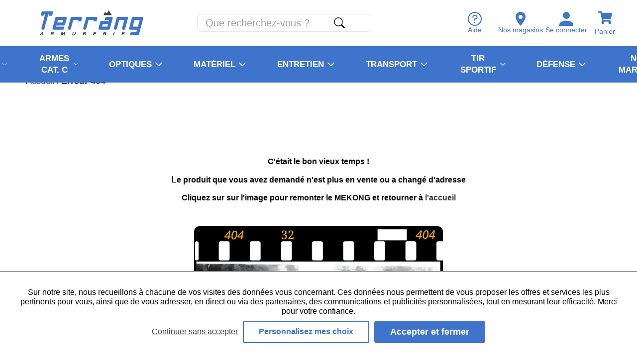

--- FILE ---
content_type: text/html; charset=utf-8
request_url: https://www.terrang-armurerie.fr/sac-roll-bag-large-asp.html
body_size: 126
content:
<!doctype html><html  prefix="og: http://ogp.me/ns# product: http://ogp.me/ns/product#"><head><meta charset="utf-8"/><meta name="viewport" content="width=device-width,initial-scale=1"/><link rel="shortcut icon" href="/favicon.ico"/><link href="/static/css/53.833dd6ac.css" rel="stylesheet"><link rel="manifest" href="/manifest.json"/><meta name="theme-color" content="#3E74CC"/><meta name="facebook-domain-verification" content="kkk51er5truj302j28xg84k0b5zd98"/><link data-chunk="main" rel="preload" as="style" href="/static/css/53.833dd6ac.css">
<link data-chunk="main" rel="preload" as="script" href="/static/js/56.3030a077.js">
<link data-chunk="main" rel="preload" as="script" href="/static/js/0.81851e98.chunk.js">
<link data-chunk="main" rel="preload" as="script" href="/static/js/53.7e37dcec.chunk.js">
<link data-chunk="front-commerce-translations-fr-FR" rel="preload" as="script" href="/static/js/1.5da1bf7c.chunk.js">
<link data-chunk="front-commerce-translations-fr-FR" rel="preload" as="script" href="/static/js/2.49bb1258.chunk.js">
<link data-chunk="home-runner-work-terrang-fc-terrang-fc-node_modules-front-commerce-src-web-theme-routes-_layout" rel="preload" as="script" href="/static/js/13.d59cba00.chunk.js">
<link data-chunk="home-runner-work-terrang-fc-terrang-fc-node_modules-front-commerce-src-web-theme-routes-slug" rel="preload" as="script" href="/static/js/31.bdb31479.chunk.js">
<link data-chunk="MagentoWysiwyg-MagentoWysiwyg" rel="preload" as="script" href="/static/js/7.f881b931.chunk.js"> <title data-rh="true"></title></head><body><div id="app"><script>window.__SSR_DEVICE__ = {"viewportWidthInPx":360,"type":"bot"};</script><div class="wrapper"><div class="container"><div class="mdl-layout__content"><div class="loading-area"><div class="loadable" style="margin:0;padding:0"><div class="loadable__spinner"></div><p class="loadable__text">Chargement</p></div></div></div></div></div><script type="text/javascript">window.__SSR_FALLBACK__ = true;</script><script type="text/javascript">window.shopConfig = {"id":"terrang_armement_fr","locale":"fr-FR","url":"https://www.terrang-armurerie.fr","baseUrl":""}</script></div><script>window.__BASE_URL__=""</script><script>window.__ASSETS_BASE_URL__=""</script><script>window.__APOLLO_STATE__ = null;</script><script>window.__CONTRIBUTION_MODE_DATA__ = {};</script><script>window.__MAINTENANCE__ = false;</script><script>window.__OFFLINE__ = false;</script><script>window.__SESSION_SELF_DESTRUCTED_DATA__ = {"flashMessages":[]};</script><script id="__LOADABLE_REQUIRED_CHUNKS__" type="application/json">[1,2,0,13,31,7]</script><script id="__LOADABLE_REQUIRED_CHUNKS___ext" type="application/json">{"namedChunks":["front-commerce-translations-fr-FR","home-runner-work-terrang-fc-terrang-fc-node_modules-front-commerce-src-web-theme-routes-_layout","home-runner-work-terrang-fc-terrang-fc-node_modules-front-commerce-src-web-theme-routes-slug","MagentoWysiwyg-MagentoWysiwyg"]}</script>
<script async data-chunk="main" src="/static/js/56.3030a077.js"></script>
<script async data-chunk="main" src="/static/js/0.81851e98.chunk.js"></script>
<script async data-chunk="main" src="/static/js/53.7e37dcec.chunk.js"></script>
<script async data-chunk="front-commerce-translations-fr-FR" src="/static/js/1.5da1bf7c.chunk.js"></script>
<script async data-chunk="front-commerce-translations-fr-FR" src="/static/js/2.49bb1258.chunk.js"></script>
<script async data-chunk="home-runner-work-terrang-fc-terrang-fc-node_modules-front-commerce-src-web-theme-routes-_layout" src="/static/js/13.d59cba00.chunk.js"></script>
<script async data-chunk="home-runner-work-terrang-fc-terrang-fc-node_modules-front-commerce-src-web-theme-routes-slug" src="/static/js/31.bdb31479.chunk.js"></script>
<script async data-chunk="MagentoWysiwyg-MagentoWysiwyg" src="/static/js/7.f881b931.chunk.js"></script></body></html>

--- FILE ---
content_type: text/css; charset=UTF-8
request_url: https://www.terrang-armurerie.fr/static/css/53.833dd6ac.css
body_size: 51548
content:
@charset "UTF-8";.Select{position:relative}.Select input::-webkit-contacts-auto-fill-button,.Select input::-webkit-credentials-auto-fill-button{display:none!important}.Select input::-ms-clear,.Select input::-ms-reveal{display:none!important}.Select,.Select div,.Select input,.Select span{-webkit-box-sizing:border-box;box-sizing:border-box}.Select.is-disabled .Select-arrow-zone{cursor:default;pointer-events:none;opacity:.35}.Select.is-disabled>.Select-control{background-color:#f9f9f9}.Select.is-disabled>.Select-control:hover{-webkit-box-shadow:none;box-shadow:none}.Select.is-open>.Select-control{border-bottom-right-radius:0;border-bottom-left-radius:0;background:#fff;border-color:#b3b3b3 #ccc #d9d9d9}.Select.is-open>.Select-control .Select-arrow{top:-2px;border-color:transparent transparent #999;border-width:0 5px 5px}.Select.is-searchable.is-focused:not(.is-open)>.Select-control,.Select.is-searchable.is-open>.Select-control{cursor:text}.Select.is-focused>.Select-control{background:#fff}.Select.is-focused:not(.is-open)>.Select-control{border-color:#007eff;-webkit-box-shadow:inset 0 1px 1px rgba(0,0,0,.075),0 0 0 3px rgba(0,126,255,.1);box-shadow:inset 0 1px 1px rgba(0,0,0,.075),0 0 0 3px rgba(0,126,255,.1);background:#fff}.Select.has-value.is-clearable.Select--single>.Select-control .Select-value{padding-right:42px}.Select.has-value.is-pseudo-focused.Select--single>.Select-control .Select-value .Select-value-label,.Select.has-value.Select--single>.Select-control .Select-value .Select-value-label{color:#333}.Select.has-value.is-pseudo-focused.Select--single>.Select-control .Select-value a.Select-value-label,.Select.has-value.Select--single>.Select-control .Select-value a.Select-value-label{cursor:pointer;text-decoration:none}.Select.has-value.is-pseudo-focused.Select--single>.Select-control .Select-value a.Select-value-label:focus,.Select.has-value.is-pseudo-focused.Select--single>.Select-control .Select-value a.Select-value-label:hover,.Select.has-value.Select--single>.Select-control .Select-value a.Select-value-label:focus,.Select.has-value.Select--single>.Select-control .Select-value a.Select-value-label:hover{color:#007eff;outline:none;text-decoration:underline}.Select.has-value.is-pseudo-focused.Select--single>.Select-control .Select-value a.Select-value-label:focus,.Select.has-value.Select--single>.Select-control .Select-value a.Select-value-label:focus{background:#fff}.Select.has-value.is-pseudo-focused .Select-input{opacity:0}.Select.is-open .Select-arrow,.Select .Select-arrow-zone:hover>.Select-arrow{border-top-color:#666}.Select.Select--rtl{direction:rtl;text-align:right}.Select-control{background-color:#fff;border-radius:4px;border:1px solid #ccc;color:#333;cursor:default;display:table;border-spacing:0;border-collapse:separate;height:36px;outline:none;overflow:hidden;position:relative;width:100%}.Select-control:hover{-webkit-box-shadow:0 1px 0 rgba(0,0,0,.06);box-shadow:0 1px 0 rgba(0,0,0,.06)}.Select-control .Select-input:focus{outline:none;background:#fff}.Select--single>.Select-control .Select-value,.Select-placeholder{bottom:0;color:#aaa;left:0;line-height:34px;padding-left:10px;padding-right:10px;position:absolute;right:0;top:0;max-width:100%;overflow:hidden;text-overflow:ellipsis;white-space:nowrap}.Select-input{height:34px;padding-left:10px;padding-right:10px;vertical-align:middle}.Select-input>input{width:100%;background:none transparent;border:0;-webkit-box-shadow:none;box-shadow:none;cursor:default;display:inline-block;font-family:inherit;font-size:inherit;margin:0;outline:none;line-height:17px;padding:8px 0 12px;-webkit-appearance:none}.is-focused .Select-input>input{cursor:text}.has-value.is-pseudo-focused .Select-input{opacity:0}.Select-control:not(.is-searchable)>.Select-input{outline:none}.Select-loading-zone{cursor:pointer;display:table-cell;text-align:center}.Select-loading,.Select-loading-zone{position:relative;vertical-align:middle;width:16px}.Select-loading{-webkit-animation:Select-animation-spin .4s linear infinite;animation:Select-animation-spin .4s linear infinite;height:16px;-webkit-box-sizing:border-box;box-sizing:border-box;border-radius:50%;border:2px solid #ccc;border-right-color:#333;display:inline-block}.Select-clear-zone{-webkit-animation:Select-animation-fadeIn .2s;animation:Select-animation-fadeIn .2s;color:#999;cursor:pointer;display:table-cell;position:relative;text-align:center;vertical-align:middle;width:17px}.Select-clear-zone:hover{color:#d0021b}.Select-clear{display:inline-block;font-size:18px;line-height:1}.Select--multi .Select-clear-zone{width:17px}.Select-arrow-zone{cursor:pointer;display:table-cell;position:relative;text-align:center;vertical-align:middle;width:25px;padding-right:5px}.Select--rtl .Select-arrow-zone{padding-right:0;padding-left:5px}.Select-arrow{border-color:#999 transparent transparent;border-style:solid;border-width:5px 5px 2.5px;display:inline-block;height:0;width:0;position:relative}.Select-control>:last-child{padding-right:5px}.Select--multi .Select-multi-value-wrapper{display:inline-block}.Select .Select-aria-only{position:absolute;display:inline-block;height:1px;width:1px;margin:-1px;clip:rect(0,0,0,0);overflow:hidden;float:left}@-webkit-keyframes Select-animation-fadeIn{0%{opacity:0}to{opacity:1}}@keyframes Select-animation-fadeIn{0%{opacity:0}to{opacity:1}}.Select-menu-outer{border-bottom-right-radius:4px;border-bottom-left-radius:4px;background-color:#fff;border:1px solid #ccc;border-top-color:#e6e6e6;-webkit-box-shadow:0 1px 0 rgba(0,0,0,.06);box-shadow:0 1px 0 rgba(0,0,0,.06);-webkit-box-sizing:border-box;box-sizing:border-box;margin-top:-1px;max-height:200px;position:absolute;left:0;top:100%;width:100%;z-index:1;-webkit-overflow-scrolling:touch}.Select-menu{max-height:198px;overflow-y:auto}.Select-option{-webkit-box-sizing:border-box;box-sizing:border-box;background-color:#fff;color:#666;cursor:pointer;display:block;padding:8px 10px}.Select-option:last-child{border-bottom-right-radius:4px;border-bottom-left-radius:4px}.Select-option.is-selected{background-color:#f5faff;background-color:rgba(0,126,255,.04);color:#333}.Select-option.is-focused{background-color:#ebf5ff;background-color:rgba(0,126,255,.08);color:#333}.Select-option.is-disabled{color:#ccc;cursor:default}.Select-noresults{-webkit-box-sizing:border-box;box-sizing:border-box;color:#999;cursor:default;display:block;padding:8px 10px}.Select--multi .Select-input{vertical-align:middle;margin-left:10px;padding:0}.Select--multi.Select--rtl .Select-input{margin-left:0;margin-right:10px}.Select--multi.has-value .Select-input{margin-left:5px}.Select--multi .Select-value{background-color:#ebf5ff;background-color:rgba(0,126,255,.08);border-radius:2px;border:1px solid #c2e0ff;border:1px solid rgba(0,126,255,.24);color:#007eff;display:inline-block;font-size:.9em;line-height:1.4;margin-left:5px;margin-top:5px;vertical-align:top}.Select--multi .Select-value-icon,.Select--multi .Select-value-label{display:inline-block;vertical-align:middle}.Select--multi .Select-value-label{border-bottom-right-radius:2px;border-top-right-radius:2px;cursor:default;padding:2px 5px}.Select--multi a.Select-value-label{color:#007eff;cursor:pointer;text-decoration:none}.Select--multi a.Select-value-label:hover{text-decoration:underline}.Select--multi .Select-value-icon{cursor:pointer;border-bottom-left-radius:2px;border-top-left-radius:2px;border-right:1px solid #c2e0ff;border-right:1px solid rgba(0,126,255,.24);padding:1px 5px 3px}.Select--multi .Select-value-icon:focus,.Select--multi .Select-value-icon:hover{background-color:#d8eafd;background-color:rgba(0,113,230,.08);color:#0071e6}.Select--multi .Select-value-icon:active{background-color:#c2e0ff;background-color:rgba(0,126,255,.24)}.Select--multi.Select--rtl .Select-value{margin-left:0;margin-right:5px}.Select--multi.Select--rtl .Select-value-icon{border-right:none;border-left:1px solid #c2e0ff;border-left:1px solid rgba(0,126,255,.24)}.Select--multi.is-disabled .Select-value{background-color:#fcfcfc;border:1px solid #e3e3e3;color:#333}.Select--multi.is-disabled .Select-value-icon{cursor:not-allowed;border-right:1px solid #e3e3e3}.Select--multi.is-disabled .Select-value-icon:active,.Select--multi.is-disabled .Select-value-icon:focus,.Select--multi.is-disabled .Select-value-icon:hover{background-color:#fcfcfc}@keyframes Select-animation-spin{to{-webkit-transform:rotate(1turn);transform:rotate(1turn)}}@-webkit-keyframes Select-animation-spin{to{-webkit-transform:rotate(1turn)}}.slick-slider{-khtml-user-select:none;-webkit-tap-highlight-color:transparent}@font-face{font-family:slick;font-weight:400;font-style:normal;src:url(/static/media/slick.a4e97f5a.eot);src:url(/static/media/slick.a4e97f5a.eot?#iefix) format("embedded-opentype"),url(/static/media/slick.29518378.woff) format("woff"),url(/static/media/slick.c94f7671.ttf) format("truetype"),url(/static/media/slick.2630a3e3.svg#slick) format("svg")}.rc-slider{position:relative;height:14px;padding:5px 0;width:100%;border-radius:6px;-ms-touch-action:none;touch-action:none}.rc-slider,.rc-slider *{-webkit-box-sizing:border-box;box-sizing:border-box;-webkit-tap-highlight-color:rgba(0,0,0,0)}.rc-slider-rail{width:100%;background-color:#e9e9e9}.rc-slider-rail,.rc-slider-track{position:absolute;height:4px;border-radius:6px}.rc-slider-track{left:0;background-color:#abe2fb}.rc-slider-handle{position:absolute;width:14px;height:14px;cursor:pointer;cursor:-webkit-grab;margin-top:-5px;cursor:grab;border-radius:50%;border:2px solid #96dbfa;background-color:#fff;-ms-touch-action:pan-x;touch-action:pan-x}.rc-slider-handle-dragging.rc-slider-handle-dragging.rc-slider-handle-dragging{border-color:#57c5f7;-webkit-box-shadow:0 0 0 5px #96dbfa;box-shadow:0 0 0 5px #96dbfa}.rc-slider-handle:focus{outline:none}.rc-slider-handle-click-focused:focus{border-color:#96dbfa;-webkit-box-shadow:unset;box-shadow:unset}.rc-slider-handle:hover{border-color:#57c5f7}.rc-slider-handle:active{border-color:#57c5f7;-webkit-box-shadow:0 0 5px #57c5f7;box-shadow:0 0 5px #57c5f7;cursor:-webkit-grabbing;cursor:grabbing}.rc-slider-mark{position:absolute;top:18px;left:0;width:100%;font-size:12px}.rc-slider-mark-text{position:absolute;display:inline-block;vertical-align:middle;text-align:center;cursor:pointer;color:#999}.rc-slider-mark-text-active{color:#666}.rc-slider-step{position:absolute;width:100%;height:4px;background:transparent}.rc-slider-dot{position:absolute;bottom:-2px;margin-left:-4px;width:8px;height:8px;border:2px solid #e9e9e9;background-color:#fff;cursor:pointer;border-radius:50%;vertical-align:middle}.rc-slider-dot-active{border-color:#96dbfa}.rc-slider-dot-reverse{margin-right:-4px}.rc-slider-disabled{background-color:#e9e9e9}.rc-slider-disabled .rc-slider-track{background-color:#ccc}.rc-slider-disabled .rc-slider-dot,.rc-slider-disabled .rc-slider-handle{border-color:#ccc;-webkit-box-shadow:none;box-shadow:none;background-color:#fff;cursor:not-allowed}.rc-slider-disabled .rc-slider-dot,.rc-slider-disabled .rc-slider-mark-text{cursor:not-allowed!important}.rc-slider-vertical{width:14px;height:100%;padding:0 5px}.rc-slider-vertical .rc-slider-rail{height:100%;width:4px}.rc-slider-vertical .rc-slider-track{left:5px;bottom:0;width:4px}.rc-slider-vertical .rc-slider-handle{margin-left:-5px;-ms-touch-action:pan-y;touch-action:pan-y}.rc-slider-vertical .rc-slider-mark{top:0;left:18px;height:100%}.rc-slider-vertical .rc-slider-step{height:100%;width:4px}.rc-slider-vertical .rc-slider-dot{left:2px;margin-bottom:-4px}.rc-slider-vertical .rc-slider-dot:first-child,.rc-slider-vertical .rc-slider-dot:last-child{margin-bottom:-4px}.rc-slider-tooltip-zoom-down-appear,.rc-slider-tooltip-zoom-down-enter,.rc-slider-tooltip-zoom-down-leave{-webkit-animation-duration:.3s;animation-duration:.3s;-webkit-animation-fill-mode:both;animation-fill-mode:both;display:block!important;-webkit-animation-play-state:paused;animation-play-state:paused}.rc-slider-tooltip-zoom-down-appear.rc-slider-tooltip-zoom-down-appear-active,.rc-slider-tooltip-zoom-down-enter.rc-slider-tooltip-zoom-down-enter-active{-webkit-animation-name:rcSliderTooltipZoomDownIn;animation-name:rcSliderTooltipZoomDownIn;-webkit-animation-play-state:running;animation-play-state:running}.rc-slider-tooltip-zoom-down-leave.rc-slider-tooltip-zoom-down-leave-active{-webkit-animation-name:rcSliderTooltipZoomDownOut;animation-name:rcSliderTooltipZoomDownOut;-webkit-animation-play-state:running;animation-play-state:running}.rc-slider-tooltip-zoom-down-appear,.rc-slider-tooltip-zoom-down-enter{-webkit-transform:scale(0);transform:scale(0);-webkit-animation-timing-function:cubic-bezier(.23,1,.32,1);animation-timing-function:cubic-bezier(.23,1,.32,1)}.rc-slider-tooltip-zoom-down-leave{-webkit-animation-timing-function:cubic-bezier(.755,.05,.855,.06);animation-timing-function:cubic-bezier(.755,.05,.855,.06)}@-webkit-keyframes rcSliderTooltipZoomDownIn{0%{opacity:0;-webkit-transform-origin:50% 100%;transform-origin:50% 100%;-webkit-transform:scale(0);transform:scale(0)}to{-webkit-transform-origin:50% 100%;transform-origin:50% 100%;-webkit-transform:scale(1);transform:scale(1)}}@keyframes rcSliderTooltipZoomDownIn{0%{opacity:0;-webkit-transform-origin:50% 100%;transform-origin:50% 100%;-webkit-transform:scale(0);transform:scale(0)}to{-webkit-transform-origin:50% 100%;transform-origin:50% 100%;-webkit-transform:scale(1);transform:scale(1)}}@-webkit-keyframes rcSliderTooltipZoomDownOut{0%{-webkit-transform-origin:50% 100%;transform-origin:50% 100%;-webkit-transform:scale(1);transform:scale(1)}to{opacity:0;-webkit-transform-origin:50% 100%;transform-origin:50% 100%;-webkit-transform:scale(0);transform:scale(0)}}@keyframes rcSliderTooltipZoomDownOut{0%{-webkit-transform-origin:50% 100%;transform-origin:50% 100%;-webkit-transform:scale(1);transform:scale(1)}to{opacity:0;-webkit-transform-origin:50% 100%;transform-origin:50% 100%;-webkit-transform:scale(0);transform:scale(0)}}.rc-slider-tooltip{position:absolute;left:-9999px;top:-9999px;visibility:visible}.rc-slider-tooltip,.rc-slider-tooltip *{-webkit-box-sizing:border-box;box-sizing:border-box;-webkit-tap-highlight-color:rgba(0,0,0,0)}.rc-slider-tooltip-hidden{display:none}.rc-slider-tooltip-placement-top{padding:4px 0 8px}.rc-slider-tooltip-inner{padding:6px 2px;min-width:24px;height:24px;font-size:12px;line-height:1;color:#fff;text-align:center;text-decoration:none;background-color:#6c6c6c;border-radius:6px;-webkit-box-shadow:0 0 4px #d9d9d9;box-shadow:0 0 4px #d9d9d9}.rc-slider-tooltip-arrow{position:absolute;width:0;height:0;border-color:transparent;border-style:solid}.rc-slider-tooltip-placement-top .rc-slider-tooltip-arrow{bottom:4px;left:50%;margin-left:-4px;border-width:4px 4px 0;border-top-color:#6c6c6c}

/*! normalize.css v6.0.0 | MIT License | github.com/necolas/normalize.css */html{line-height:1.15}article,aside,footer,header,nav,section{display:block}h1{font-size:2em;margin:.67em 0}figcaption,figure,main{display:block}figure{margin:1em 40px}hr{-webkit-box-sizing:content-box;box-sizing:content-box;height:0;overflow:visible}pre{font-family:monospace,monospace;font-size:1em}a{background-color:transparent;-webkit-text-decoration-skip:objects}abbr[title]{border-bottom:none;text-decoration:underline;-webkit-text-decoration:underline dotted;text-decoration:underline dotted}b,strong{font-weight:inherit;font-weight:bolder}code,kbd,samp{font-family:monospace,monospace;font-size:1em}dfn{font-style:italic}mark{background-color:#ff0;color:#000}small{font-size:80%}sub,sup{font-size:75%;line-height:0;position:relative;vertical-align:baseline}sub{bottom:-.25em}sup{top:-.5em}audio,video{display:inline-block}audio:not([controls]){display:none;height:0}img{border-style:none}svg:not(:root){overflow:hidden}.payzen-form-input,button,input,optgroup,select,textarea{margin:0}.payzen-form-input,button,input{overflow:visible}button,select{text-transform:none}[type=reset],[type=submit],button,html [type=button]{-webkit-appearance:button}[type=button]::-moz-focus-inner,[type=reset]::-moz-focus-inner,[type=submit]::-moz-focus-inner,button::-moz-focus-inner{border-style:none;padding:0}[type=button]:-moz-focusring,[type=reset]:-moz-focusring,[type=submit]:-moz-focusring,button:-moz-focusring{outline:1px dotted ButtonText}legend{-webkit-box-sizing:border-box;box-sizing:border-box;color:inherit;display:table;max-width:100%;padding:0;white-space:normal}progress{display:inline-block;vertical-align:baseline}textarea{overflow:auto}[type=checkbox],[type=radio]{-webkit-box-sizing:border-box;box-sizing:border-box;padding:0}[type=number]::-webkit-inner-spin-button,[type=number]::-webkit-outer-spin-button{height:auto}[type=search]{-webkit-appearance:textfield;outline-offset:-2px}[type=search]::-webkit-search-cancel-button,[type=search]::-webkit-search-decoration{-webkit-appearance:none}::-webkit-file-upload-button{-webkit-appearance:button;font:inherit}details,menu{display:block}summary{display:list-item}canvas{display:inline-block}[hidden],template{display:none}.ReactModal__Overlay--after-open{z-index:40}.ReactModal__Body--open{overflow:hidden}.hidden-field{position:absolute;left:-9999px;width:0;height:0;opacity:0;visibility:hidden;pointer-events:none;z-index:-1}.slick-slider{-webkit-box-sizing:border-box;box-sizing:border-box;-webkit-touch-callout:none;-webkit-user-select:none;-moz-user-select:none;-ms-user-select:none;user-select:none;-ms-touch-action:pan-y;touch-action:pan-y;-webkit-tap-highlight-color:rgba(0,0,0,0)}.slick-list,.slick-slider{position:relative;display:block}.slick-list{overflow:hidden;margin:0;padding:0}.slick-list:focus{outline:none}.slick-list.dragging{cursor:pointer;cursor:hand}.slick-slider .slick-list,.slick-slider .slick-track{-webkit-transform:translateZ(0);transform:translateZ(0)}.slick-track{position:relative;left:0;top:0;display:block;margin-left:auto;margin-right:auto}.slick-track:after,.slick-track:before{content:"";display:table}.slick-track:after{clear:both}.slick-loading .slick-track{visibility:hidden}.slick-slide{float:left;height:100%;min-height:1px;display:none}[dir=rtl] .slick-slide{float:right}.slick-slide img{display:block}.slick-slide.slick-loading img{display:none}.slick-slide.dragging img{pointer-events:none}.slick-initialized .slick-slide{display:block}.slick-loading .slick-slide{visibility:hidden}.slick-vertical .slick-slide{display:block;height:auto;border:1px solid transparent}.slick-arrow.slick-hidden{display:none}.slick-loading .slick-list{background:#fff url(/static/media/ajax-loader.fb6f3c23.gif) 50% no-repeat}@font-face{font-family:slick;src:url(/static/media/slick.a4e97f5a.eot);src:url(/static/media/slick.a4e97f5a.eot?#iefix) format("embedded-opentype"),url(/static/media/slick.29518378.woff) format("woff"),url(/static/media/slick.c94f7671.ttf) format("truetype"),url(/static/media/slick.2630a3e3.svg#slick) format("svg");font-weight:400;font-style:normal}.slick-next,.slick-prev{position:absolute;display:block;height:20px;width:20px;line-height:0;font-size:0;cursor:pointer;top:50%;-webkit-transform:translateY(-50%);transform:translateY(-50%);padding:0;border:none}.slick-next,.slick-next:focus,.slick-next:hover,.slick-prev,.slick-prev:focus,.slick-prev:hover{background:transparent;color:transparent;outline:none}.slick-next:focus:before,.slick-next:hover:before,.slick-prev:focus:before,.slick-prev:hover:before{opacity:1}.slick-next.slick-disabled:before,.slick-prev.slick-disabled:before{opacity:.25}.slick-next:before,.slick-prev:before{font-family:slick;font-size:20px;line-height:1;color:#fff;opacity:.75;-webkit-font-smoothing:antialiased;-moz-osx-font-smoothing:grayscale}.slick-prev{left:-25px}[dir=rtl] .slick-prev{left:auto;right:-25px}.slick-prev:before{content:"←"}[dir=rtl] .slick-prev:before{content:"→"}.slick-next{right:-25px}[dir=rtl] .slick-next{left:-25px;right:auto}.slick-next:before{content:"→"}[dir=rtl] .slick-next:before{content:"←"}.slick-dotted.slick-slider{margin-bottom:30px}.slick-dots{position:absolute;bottom:-25px;list-style:none;display:block;text-align:center;padding:0;margin:0;width:100%}.slick-dots li{position:relative;display:inline-block;margin:0 5px;padding:0}.slick-dots li,.slick-dots li button{height:20px;width:20px;cursor:pointer}.slick-dots li button{border:0;background:transparent;display:block;outline:none;line-height:0;font-size:0;color:transparent;padding:5px}.slick-dots li button:focus,.slick-dots li button:hover{outline:none}.slick-dots li button:focus:before,.slick-dots li button:hover:before{opacity:1}.slick-dots li button:before{position:absolute;top:0;left:0;content:"•";width:20px;height:20px;font-family:slick;font-size:6px;line-height:20px;text-align:center;color:#000;opacity:.25;-webkit-font-smoothing:antialiased;-moz-osx-font-smoothing:grayscale}.slick-dots li.slick-active button:before{color:#000;opacity:.75}.rating-input__radio>.payzen-form-input,.rating-input__radio>input,.rating-input__radio>label,.sr-only{display:block!important;clip:rect(0 0 0 0);white-space:nowrap;background:none}.sr-focusable:active,.sr-focusable:focus{clip:auto;height:auto;margin:0;overflow:visible;white-space:normal;width:auto;position:static}body{--color12:#e1e9f7;--color13:#810303;--color14:#35ad16;--bodyBackground:#fff;--adaptativeFontColor:#3c3c3b}body,body.dark-mode{--color01:#3e74cc;--color02:#3c3c3b;--color03:#1e8a25;--color04:#00bd13;--color05:#e11f1f;--color06:#ee2727;--color07:#285194;--color08:#525251;--color09:#efb800;--color10:#fd7737;--color11:#e1e9f7;--black:#000;--white:#fff;--shade01:#fffbfb;--shade02:#e6e6e6;--shade03:#9f9f9f;--shade04:#474747;--shade05:#3c3c3b;--shade06:#707070}body.dark-mode{--color12:#edeae4;--bodyBackground:#3c3c3b;--adaptativeFontColor:#fff}html{font-size:1em;-webkit-text-size-adjust:100%;-ms-text-size-adjust:100%;font-size-adjust:100%}body{color:var(--adaptativeFontColor);background:var(--bodyBackground);font-family:Arial,sans-serif;font-style:normal;font-weight:400;line-height:1.2;margin:0;min-width:380px}*{-webkit-box-sizing:border-box;box-sizing:border-box}.body{font-size:1em}.body--fade{color:var(--color02);font-style:italic}.h1,h1{font-size:1.875rem;line-height:1.1;margin-top:.67em;margin-bottom:.67em}.h1,.h2,h1,h2{font-weight:700;text-transform:uppercase}.h2,h2{font-size:1.5rem;line-height:1.2;margin-top:.83em;margin-bottom:.83em}.h3,.navigation-item__content,h3{font-size:1.15rem}.h3,.h4,.navigation-item__content,h3,h4{font-weight:700;text-transform:uppercase;line-height:1.4;margin-top:1em;margin-bottom:1em}.h4,h4{font-size:1rem}.link,a{color:var(--shade05);text-decoration:none}.link--bare,.product-average-reviews .button{text-decoration:none;color:var(--color02)}.link--bare:focus,.link--bare:hover,.product-average-reviews .button:focus,.product-average-reviews .button:hover{text-decoration:underline}.link--small{font-size:.8rem;color:var(--black)}.link--block:after{content:"";position:absolute;top:0;bottom:0;left:0;right:0}.price{color:var(--color01);font-weight:700;font-size:1.5rem}.product-price__price{display:-webkit-box;display:-ms-flexbox;display:flex;-webkit-box-orient:vertical;-webkit-box-direction:normal;-ms-flex-direction:column;flex-direction:column;-webkit-box-align:center;-ms-flex-align:center;align-items:center}.product-price--special .product-price__price>*{vertical-align:bottom}.product-price--special .product-price__prefix{margin-right:.3rem}.product-price--special .product-price__regular{display:block;line-height:1;color:var(--color01);font-size:1.15rem;text-decoration:line-through}.product-price--special .product-price__regular .price{text-decoration:line-through}.product-price--special .product-price__special{line-height:1}@media screen and (min-width:768px){.product-price__price{-webkit-box-align:start;-ms-flex-align:start;align-items:flex-start}}.anchor{position:absolute;margin-top:-6rem;pointer-events:none;opacity:0}.sku{color:var(--color01)}/*!
 *  Font Awesome 4.7.0 by @davegandy - http://fontawesome.io - @fontawesome
 *  License - http://fontawesome.io/license (Font: SIL OFL 1.1, CSS: MIT License)
 */@font-face{font-family:FontAwesome;src:url(/static/media/fontawesome-webfont.8b43027f.eot);src:url(/static/media/fontawesome-webfont.8b43027f.eot?#iefix&v=4.7.0) format("embedded-opentype"),url(/static/media/fontawesome-webfont.20fd1704.woff2) format("woff2"),url(/static/media/fontawesome-webfont.f691f37e.woff) format("woff"),url(/static/media/fontawesome-webfont.1e59d233.ttf) format("truetype"),url(/static/media/fontawesome-webfont.c1e38fd9.svg#fontawesomeregular) format("svg");font-weight:400;font-style:normal}.fa{display:inline-block;font:normal normal normal 14px/1 FontAwesome;font-size:inherit;text-rendering:auto;-webkit-font-smoothing:antialiased;-moz-osx-font-smoothing:grayscale}.fa-lg{font-size:1.3333333333em;line-height:.75em;vertical-align:-15%}.fa-2x{font-size:2em}.fa-3x{font-size:3em}.fa-4x{font-size:4em}.fa-5x{font-size:5em}.fa-fw{width:1.2857142857em;text-align:center}.fa-ul{padding-left:0;margin-left:2.1428571429em;list-style-type:none}.fa-ul>li{position:relative}.fa-li{position:absolute;left:-2.1428571429em;width:2.1428571429em;top:.1428571429em;text-align:center}.fa-li.fa-lg{left:-1.8571428571em}.fa-border{padding:.2em .25em .15em;border:.08em solid #eee;border-radius:.1em}.fa-pull-left{float:left}.fa-pull-right{float:right}.fa.fa-pull-left{margin-right:.3em}.fa.fa-pull-right{margin-left:.3em}.pull-right{float:right}.pull-left{float:left}.fa.pull-left{margin-right:.3em}.fa.pull-right{margin-left:.3em}.fa-spin{-webkit-animation:fa-spin 2s linear infinite;animation:fa-spin 2s linear infinite}.fa-pulse{-webkit-animation:fa-spin 1s steps(8) infinite;animation:fa-spin 1s steps(8) infinite}@-webkit-keyframes fa-spin{0%{-webkit-transform:rotate(0deg);transform:rotate(0deg)}to{-webkit-transform:rotate(359deg);transform:rotate(359deg)}}@keyframes fa-spin{0%{-webkit-transform:rotate(0deg);transform:rotate(0deg)}to{-webkit-transform:rotate(359deg);transform:rotate(359deg)}}.fa-rotate-90{-ms-filter:"progid:DXImageTransform.Microsoft.BasicImage(rotation=1)";-webkit-transform:rotate(90deg);transform:rotate(90deg)}.fa-rotate-180{-ms-filter:"progid:DXImageTransform.Microsoft.BasicImage(rotation=2)";-webkit-transform:rotate(180deg);transform:rotate(180deg)}.fa-rotate-270{-ms-filter:"progid:DXImageTransform.Microsoft.BasicImage(rotation=3)";-webkit-transform:rotate(270deg);transform:rotate(270deg)}.fa-flip-horizontal{-ms-filter:"progid:DXImageTransform.Microsoft.BasicImage(rotation=0, mirror=1)";-webkit-transform:scaleX(-1);transform:scaleX(-1)}.fa-flip-vertical{-ms-filter:"progid:DXImageTransform.Microsoft.BasicImage(rotation=2, mirror=1)";-webkit-transform:scaleY(-1);transform:scaleY(-1)}:root .fa-flip-horizontal,:root .fa-flip-vertical,:root .fa-rotate-90,:root .fa-rotate-180,:root .fa-rotate-270{-webkit-filter:none;filter:none}.fa-stack{position:relative;display:inline-block;width:2em;height:2em;line-height:2em;vertical-align:middle}.fa-stack-1x,.fa-stack-2x{position:absolute;left:0;width:100%;text-align:center}.fa-stack-1x{line-height:inherit}.fa-stack-2x{font-size:2em}.fa-inverse{color:#fff}.fa-glass:before{content:""}.fa-music:before{content:""}.fa-search:before{content:""}.fa-envelope-o:before{content:""}.fa-heart:before{content:""}.fa-star:before{content:""}.fa-star-o:before{content:""}.fa-user:before{content:""}.fa-film:before{content:""}.fa-th-large:before{content:""}.fa-th:before{content:""}.fa-th-list:before{content:""}.fa-check:before{content:""}.fa-close:before,.fa-remove:before,.fa-times:before{content:""}.fa-search-plus:before{content:""}.fa-search-minus:before{content:""}.fa-power-off:before{content:""}.fa-signal:before{content:""}.fa-cog:before,.fa-gear:before{content:""}.fa-trash-o:before{content:""}.fa-home:before{content:""}.fa-file-o:before{content:""}.fa-clock-o:before{content:""}.fa-road:before{content:""}.fa-download:before{content:""}.fa-arrow-circle-o-down:before{content:""}.fa-arrow-circle-o-up:before{content:""}.fa-inbox:before{content:""}.fa-play-circle-o:before{content:""}.fa-repeat:before,.fa-rotate-right:before{content:""}.fa-refresh:before{content:""}.fa-list-alt:before{content:""}.fa-lock:before{content:""}.fa-flag:before{content:""}.fa-headphones:before{content:""}.fa-volume-off:before{content:""}.fa-volume-down:before{content:""}.fa-volume-up:before{content:""}.fa-qrcode:before{content:""}.fa-barcode:before{content:""}.fa-tag:before{content:""}.fa-tags:before{content:""}.fa-book:before{content:""}.fa-bookmark:before{content:""}.fa-print:before{content:""}.fa-camera:before{content:""}.fa-font:before{content:""}.fa-bold:before{content:""}.fa-italic:before{content:""}.fa-text-height:before{content:""}.fa-text-width:before{content:""}.fa-align-left:before{content:""}.fa-align-center:before{content:""}.fa-align-right:before{content:""}.fa-align-justify:before{content:""}.fa-list:before{content:""}.fa-dedent:before,.fa-outdent:before{content:""}.fa-indent:before{content:""}.fa-video-camera:before{content:""}.fa-image:before,.fa-photo:before,.fa-picture-o:before{content:""}.fa-pencil:before{content:""}.fa-map-marker:before{content:""}.fa-adjust:before{content:""}.fa-tint:before{content:""}.fa-edit:before,.fa-pencil-square-o:before{content:""}.fa-share-square-o:before{content:""}.fa-check-square-o:before{content:""}.fa-arrows:before{content:""}.fa-step-backward:before{content:""}.fa-fast-backward:before{content:""}.fa-backward:before{content:""}.fa-play:before{content:""}.fa-pause:before{content:""}.fa-stop:before{content:""}.fa-forward:before{content:""}.fa-fast-forward:before{content:""}.fa-step-forward:before{content:""}.fa-eject:before{content:""}.fa-chevron-left:before{content:""}.fa-chevron-right:before{content:""}.fa-plus-circle:before{content:""}.fa-minus-circle:before{content:""}.fa-times-circle:before{content:""}.fa-check-circle:before{content:""}.fa-question-circle:before{content:""}.fa-info-circle:before{content:""}.fa-crosshairs:before{content:""}.fa-times-circle-o:before{content:""}.fa-check-circle-o:before{content:""}.fa-ban:before{content:""}.fa-arrow-left:before{content:""}.fa-arrow-right:before{content:""}.fa-arrow-up:before{content:""}.fa-arrow-down:before{content:""}.fa-mail-forward:before,.fa-share:before{content:""}.fa-expand:before{content:""}.fa-compress:before{content:""}.fa-plus:before{content:""}.fa-minus:before{content:""}.fa-asterisk:before{content:""}.fa-exclamation-circle:before{content:""}.fa-gift:before{content:""}.fa-leaf:before{content:""}.fa-fire:before{content:""}.fa-eye:before{content:""}.fa-eye-slash:before{content:""}.fa-exclamation-triangle:before,.fa-warning:before{content:""}.fa-plane:before{content:""}.fa-calendar:before{content:""}.fa-random:before{content:""}.fa-comment:before{content:""}.fa-magnet:before{content:""}.fa-chevron-up:before{content:""}.fa-chevron-down:before{content:""}.fa-retweet:before{content:""}.fa-shopping-cart:before{content:""}.fa-folder:before{content:""}.fa-folder-open:before{content:""}.fa-arrows-v:before{content:""}.fa-arrows-h:before{content:""}.fa-bar-chart-o:before,.fa-bar-chart:before{content:""}.fa-twitter-square:before{content:""}.fa-facebook-square:before{content:""}.fa-camera-retro:before{content:""}.fa-key:before{content:""}.fa-cogs:before,.fa-gears:before{content:""}.fa-comments:before{content:""}.fa-thumbs-o-up:before{content:""}.fa-thumbs-o-down:before{content:""}.fa-star-half:before{content:""}.fa-heart-o:before{content:""}.fa-sign-out:before{content:""}.fa-linkedin-square:before{content:""}.fa-thumb-tack:before{content:""}.fa-external-link:before{content:""}.fa-sign-in:before{content:""}.fa-trophy:before{content:""}.fa-github-square:before{content:""}.fa-upload:before{content:""}.fa-lemon-o:before{content:""}.fa-phone:before{content:""}.fa-square-o:before{content:""}.fa-bookmark-o:before{content:""}.fa-phone-square:before{content:""}.fa-twitter:before{content:""}.fa-facebook-f:before,.fa-facebook:before{content:""}.fa-github:before{content:""}.fa-unlock:before{content:""}.fa-credit-card:before{content:""}.fa-feed:before,.fa-rss:before{content:""}.fa-hdd-o:before{content:""}.fa-bullhorn:before{content:""}.fa-bell:before{content:""}.fa-certificate:before{content:""}.fa-hand-o-right:before{content:""}.fa-hand-o-left:before{content:""}.fa-hand-o-up:before{content:""}.fa-hand-o-down:before{content:""}.fa-arrow-circle-left:before{content:""}.fa-arrow-circle-right:before{content:""}.fa-arrow-circle-up:before{content:""}.fa-arrow-circle-down:before{content:""}.fa-globe:before{content:""}.fa-wrench:before{content:""}.fa-tasks:before{content:""}.fa-filter:before{content:""}.fa-briefcase:before{content:""}.fa-arrows-alt:before{content:""}.fa-group:before,.fa-users:before{content:""}.fa-chain:before,.fa-link:before{content:""}.fa-cloud:before{content:""}.fa-flask:before{content:""}.fa-cut:before,.fa-scissors:before{content:""}.fa-copy:before,.fa-files-o:before{content:""}.fa-paperclip:before{content:""}.fa-floppy-o:before,.fa-save:before{content:""}.fa-square:before{content:""}.fa-bars:before,.fa-navicon:before,.fa-reorder:before{content:""}.fa-list-ul:before{content:""}.fa-list-ol:before{content:""}.fa-strikethrough:before{content:""}.fa-underline:before{content:""}.fa-table:before{content:""}.fa-magic:before{content:""}.fa-truck:before{content:""}.fa-pinterest:before{content:""}.fa-pinterest-square:before{content:""}.fa-google-plus-square:before{content:""}.fa-google-plus:before{content:""}.fa-money:before{content:""}.fa-caret-down:before{content:""}.fa-caret-up:before{content:""}.fa-caret-left:before{content:""}.fa-caret-right:before{content:""}.fa-columns:before{content:""}.fa-sort:before,.fa-unsorted:before{content:""}.fa-sort-desc:before,.fa-sort-down:before{content:""}.fa-sort-asc:before,.fa-sort-up:before{content:""}.fa-envelope:before{content:""}.fa-linkedin:before{content:""}.fa-rotate-left:before,.fa-undo:before{content:""}.fa-gavel:before,.fa-legal:before{content:""}.fa-dashboard:before,.fa-tachometer:before{content:""}.fa-comment-o:before{content:""}.fa-comments-o:before{content:""}.fa-bolt:before,.fa-flash:before{content:""}.fa-sitemap:before{content:""}.fa-umbrella:before{content:""}.fa-clipboard:before,.fa-paste:before{content:""}.fa-lightbulb-o:before{content:""}.fa-exchange:before{content:""}.fa-cloud-download:before{content:""}.fa-cloud-upload:before{content:""}.fa-user-md:before{content:""}.fa-stethoscope:before{content:""}.fa-suitcase:before{content:""}.fa-bell-o:before{content:""}.fa-coffee:before{content:""}.fa-cutlery:before{content:""}.fa-file-text-o:before{content:""}.fa-building-o:before{content:""}.fa-hospital-o:before{content:""}.fa-ambulance:before{content:""}.fa-medkit:before{content:""}.fa-fighter-jet:before{content:""}.fa-beer:before{content:""}.fa-h-square:before{content:""}.fa-plus-square:before{content:""}.fa-angle-double-left:before{content:""}.fa-angle-double-right:before{content:""}.fa-angle-double-up:before{content:""}.fa-angle-double-down:before{content:""}.fa-angle-left:before{content:""}.fa-angle-right:before{content:""}.fa-angle-up:before{content:""}.fa-angle-down:before{content:""}.fa-desktop:before{content:""}.fa-laptop:before{content:""}.fa-tablet:before{content:""}.fa-mobile-phone:before,.fa-mobile:before{content:""}.fa-circle-o:before{content:""}.fa-quote-left:before{content:""}.fa-quote-right:before{content:""}.fa-spinner:before{content:""}.fa-circle:before{content:""}.fa-mail-reply:before,.fa-reply:before{content:""}.fa-github-alt:before{content:""}.fa-folder-o:before{content:""}.fa-folder-open-o:before{content:""}.fa-smile-o:before{content:""}.fa-frown-o:before{content:""}.fa-meh-o:before{content:""}.fa-gamepad:before{content:""}.fa-keyboard-o:before{content:""}.fa-flag-o:before{content:""}.fa-flag-checkered:before{content:""}.fa-terminal:before{content:""}.fa-code:before{content:""}.fa-mail-reply-all:before,.fa-reply-all:before{content:""}.fa-star-half-empty:before,.fa-star-half-full:before,.fa-star-half-o:before{content:""}.fa-location-arrow:before{content:""}.fa-crop:before{content:""}.fa-code-fork:before{content:""}.fa-chain-broken:before,.fa-unlink:before{content:""}.fa-question:before{content:""}.fa-info:before{content:""}.fa-exclamation:before{content:""}.fa-superscript:before{content:""}.fa-subscript:before{content:""}.fa-eraser:before{content:""}.fa-puzzle-piece:before{content:""}.fa-microphone:before{content:""}.fa-microphone-slash:before{content:""}.fa-shield:before{content:""}.fa-calendar-o:before{content:""}.fa-fire-extinguisher:before{content:""}.fa-rocket:before{content:""}.fa-maxcdn:before{content:""}.fa-chevron-circle-left:before{content:""}.fa-chevron-circle-right:before{content:""}.fa-chevron-circle-up:before{content:""}.fa-chevron-circle-down:before{content:""}.fa-html5:before{content:""}.fa-css3:before{content:""}.fa-anchor:before{content:""}.fa-unlock-alt:before{content:""}.fa-bullseye:before{content:""}.fa-ellipsis-h:before{content:""}.fa-ellipsis-v:before{content:""}.fa-rss-square:before{content:""}.fa-play-circle:before{content:""}.fa-ticket:before{content:""}.fa-minus-square:before{content:""}.fa-minus-square-o:before{content:""}.fa-level-up:before{content:""}.fa-level-down:before{content:""}.fa-check-square:before{content:""}.fa-pencil-square:before{content:""}.fa-external-link-square:before{content:""}.fa-share-square:before{content:""}.fa-compass:before{content:""}.fa-caret-square-o-down:before,.fa-toggle-down:before{content:""}.fa-caret-square-o-up:before,.fa-toggle-up:before{content:""}.fa-caret-square-o-right:before,.fa-toggle-right:before{content:""}.fa-eur:before,.fa-euro:before{content:""}.fa-gbp:before{content:""}.fa-dollar:before,.fa-usd:before{content:""}.fa-inr:before,.fa-rupee:before{content:""}.fa-cny:before,.fa-jpy:before,.fa-rmb:before,.fa-yen:before{content:""}.fa-rouble:before,.fa-rub:before,.fa-ruble:before{content:""}.fa-krw:before,.fa-won:before{content:""}.fa-bitcoin:before,.fa-btc:before{content:""}.fa-file:before{content:""}.fa-file-text:before{content:""}.fa-sort-alpha-asc:before{content:""}.fa-sort-alpha-desc:before{content:""}.fa-sort-amount-asc:before{content:""}.fa-sort-amount-desc:before{content:""}.fa-sort-numeric-asc:before{content:""}.fa-sort-numeric-desc:before{content:""}.fa-thumbs-up:before{content:""}.fa-thumbs-down:before{content:""}.fa-youtube-square:before{content:""}.fa-youtube:before{content:""}.fa-xing:before{content:""}.fa-xing-square:before{content:""}.fa-youtube-play:before{content:""}.fa-dropbox:before{content:""}.fa-stack-overflow:before{content:""}.fa-instagram:before{content:""}.fa-flickr:before{content:""}.fa-adn:before{content:""}.fa-bitbucket:before{content:""}.fa-bitbucket-square:before{content:""}.fa-tumblr:before{content:""}.fa-tumblr-square:before{content:""}.fa-long-arrow-down:before{content:""}.fa-long-arrow-up:before{content:""}.fa-long-arrow-left:before{content:""}.fa-long-arrow-right:before{content:""}.fa-apple:before{content:""}.fa-windows:before{content:""}.fa-android:before{content:""}.fa-linux:before{content:""}.fa-dribbble:before{content:""}.fa-skype:before{content:""}.fa-foursquare:before{content:""}.fa-trello:before{content:""}.fa-female:before{content:""}.fa-male:before{content:""}.fa-gittip:before,.fa-gratipay:before{content:""}.fa-sun-o:before{content:""}.fa-moon-o:before{content:""}.fa-archive:before{content:""}.fa-bug:before{content:""}.fa-vk:before{content:""}.fa-weibo:before{content:""}.fa-renren:before{content:""}.fa-pagelines:before{content:""}.fa-stack-exchange:before{content:""}.fa-arrow-circle-o-right:before{content:""}.fa-arrow-circle-o-left:before{content:""}.fa-caret-square-o-left:before,.fa-toggle-left:before{content:""}.fa-dot-circle-o:before{content:""}.fa-wheelchair:before{content:""}.fa-vimeo-square:before{content:""}.fa-try:before,.fa-turkish-lira:before{content:""}.fa-plus-square-o:before{content:""}.fa-space-shuttle:before{content:""}.fa-slack:before{content:""}.fa-envelope-square:before{content:""}.fa-wordpress:before{content:""}.fa-openid:before{content:""}.fa-bank:before,.fa-institution:before,.fa-university:before{content:""}.fa-graduation-cap:before,.fa-mortar-board:before{content:""}.fa-yahoo:before{content:""}.fa-google:before{content:""}.fa-reddit:before{content:""}.fa-reddit-square:before{content:""}.fa-stumbleupon-circle:before{content:""}.fa-stumbleupon:before{content:""}.fa-delicious:before{content:""}.fa-digg:before{content:""}.fa-pied-piper-pp:before{content:""}.fa-pied-piper-alt:before{content:""}.fa-drupal:before{content:""}.fa-joomla:before{content:""}.fa-language:before{content:""}.fa-fax:before{content:""}.fa-building:before{content:""}.fa-child:before{content:""}.fa-paw:before{content:""}.fa-spoon:before{content:""}.fa-cube:before{content:""}.fa-cubes:before{content:""}.fa-behance:before{content:""}.fa-behance-square:before{content:""}.fa-steam:before{content:""}.fa-steam-square:before{content:""}.fa-recycle:before{content:""}.fa-automobile:before,.fa-car:before{content:""}.fa-cab:before,.fa-taxi:before{content:""}.fa-tree:before{content:""}.fa-spotify:before{content:""}.fa-deviantart:before{content:""}.fa-soundcloud:before{content:""}.fa-database:before{content:""}.fa-file-pdf-o:before{content:""}.fa-file-word-o:before{content:""}.fa-file-excel-o:before{content:""}.fa-file-powerpoint-o:before{content:""}.fa-file-image-o:before,.fa-file-photo-o:before,.fa-file-picture-o:before{content:""}.fa-file-archive-o:before,.fa-file-zip-o:before{content:""}.fa-file-audio-o:before,.fa-file-sound-o:before{content:""}.fa-file-movie-o:before,.fa-file-video-o:before{content:""}.fa-file-code-o:before{content:""}.fa-vine:before{content:""}.fa-codepen:before{content:""}.fa-jsfiddle:before{content:""}.fa-life-bouy:before,.fa-life-buoy:before,.fa-life-ring:before,.fa-life-saver:before,.fa-support:before{content:""}.fa-circle-o-notch:before{content:""}.fa-ra:before,.fa-rebel:before,.fa-resistance:before{content:""}.fa-empire:before,.fa-ge:before{content:""}.fa-git-square:before{content:""}.fa-git:before{content:""}.fa-hacker-news:before,.fa-y-combinator-square:before,.fa-yc-square:before{content:""}.fa-tencent-weibo:before{content:""}.fa-qq:before{content:""}.fa-wechat:before,.fa-weixin:before{content:""}.fa-paper-plane:before,.fa-send:before{content:""}.fa-paper-plane-o:before,.fa-send-o:before{content:""}.fa-history:before{content:""}.fa-circle-thin:before{content:""}.fa-header:before{content:""}.fa-paragraph:before{content:""}.fa-sliders:before{content:""}.fa-share-alt:before{content:""}.fa-share-alt-square:before{content:""}.fa-bomb:before{content:""}.fa-futbol-o:before,.fa-soccer-ball-o:before{content:""}.fa-tty:before{content:""}.fa-binoculars:before{content:""}.fa-plug:before{content:""}.fa-slideshare:before{content:""}.fa-twitch:before{content:""}.fa-yelp:before{content:""}.fa-newspaper-o:before{content:""}.fa-wifi:before{content:""}.fa-calculator:before{content:""}.fa-paypal:before{content:""}.fa-google-wallet:before{content:""}.fa-cc-visa:before{content:""}.fa-cc-mastercard:before{content:""}.fa-cc-discover:before{content:""}.fa-cc-amex:before{content:""}.fa-cc-paypal:before{content:""}.fa-cc-stripe:before{content:""}.fa-bell-slash:before{content:""}.fa-bell-slash-o:before{content:""}.fa-trash:before{content:""}.fa-copyright:before{content:""}.fa-at:before{content:""}.fa-eyedropper:before{content:""}.fa-paint-brush:before{content:""}.fa-birthday-cake:before{content:""}.fa-area-chart:before{content:""}.fa-pie-chart:before{content:""}.fa-line-chart:before{content:""}.fa-lastfm:before{content:""}.fa-lastfm-square:before{content:""}.fa-toggle-off:before{content:""}.fa-toggle-on:before{content:""}.fa-bicycle:before{content:""}.fa-bus:before{content:""}.fa-ioxhost:before{content:""}.fa-angellist:before{content:""}.fa-cc:before{content:""}.fa-ils:before,.fa-shekel:before,.fa-sheqel:before{content:""}.fa-meanpath:before{content:""}.fa-buysellads:before{content:""}.fa-connectdevelop:before{content:""}.fa-dashcube:before{content:""}.fa-forumbee:before{content:""}.fa-leanpub:before{content:""}.fa-sellsy:before{content:""}.fa-shirtsinbulk:before{content:""}.fa-simplybuilt:before{content:""}.fa-skyatlas:before{content:""}.fa-cart-plus:before{content:""}.fa-cart-arrow-down:before{content:""}.fa-diamond:before{content:""}.fa-ship:before{content:""}.fa-user-secret:before{content:""}.fa-motorcycle:before{content:""}.fa-street-view:before{content:""}.fa-heartbeat:before{content:""}.fa-venus:before{content:""}.fa-mars:before{content:""}.fa-mercury:before{content:""}.fa-intersex:before,.fa-transgender:before{content:""}.fa-transgender-alt:before{content:""}.fa-venus-double:before{content:""}.fa-mars-double:before{content:""}.fa-venus-mars:before{content:""}.fa-mars-stroke:before{content:""}.fa-mars-stroke-v:before{content:""}.fa-mars-stroke-h:before{content:""}.fa-neuter:before{content:""}.fa-genderless:before{content:""}.fa-facebook-official:before{content:""}.fa-pinterest-p:before{content:""}.fa-whatsapp:before{content:""}.fa-server:before{content:""}.fa-user-plus:before{content:""}.fa-user-times:before{content:""}.fa-bed:before,.fa-hotel:before{content:""}.fa-viacoin:before{content:""}.fa-train:before{content:""}.fa-subway:before{content:""}.fa-medium:before{content:""}.fa-y-combinator:before,.fa-yc:before{content:""}.fa-optin-monster:before{content:""}.fa-opencart:before{content:""}.fa-expeditedssl:before{content:""}.fa-battery-4:before,.fa-battery-full:before,.fa-battery:before{content:""}.fa-battery-3:before,.fa-battery-three-quarters:before{content:""}.fa-battery-2:before,.fa-battery-half:before{content:""}.fa-battery-1:before,.fa-battery-quarter:before{content:""}.fa-battery-0:before,.fa-battery-empty:before{content:""}.fa-mouse-pointer:before{content:""}.fa-i-cursor:before{content:""}.fa-object-group:before{content:""}.fa-object-ungroup:before{content:""}.fa-sticky-note:before{content:""}.fa-sticky-note-o:before{content:""}.fa-cc-jcb:before{content:""}.fa-cc-diners-club:before{content:""}.fa-clone:before{content:""}.fa-balance-scale:before{content:""}.fa-hourglass-o:before{content:""}.fa-hourglass-1:before,.fa-hourglass-start:before{content:""}.fa-hourglass-2:before,.fa-hourglass-half:before{content:""}.fa-hourglass-3:before,.fa-hourglass-end:before{content:""}.fa-hourglass:before{content:""}.fa-hand-grab-o:before,.fa-hand-rock-o:before{content:""}.fa-hand-paper-o:before,.fa-hand-stop-o:before{content:""}.fa-hand-scissors-o:before{content:""}.fa-hand-lizard-o:before{content:""}.fa-hand-spock-o:before{content:""}.fa-hand-pointer-o:before{content:""}.fa-hand-peace-o:before{content:""}.fa-trademark:before{content:""}.fa-registered:before{content:""}.fa-creative-commons:before{content:""}.fa-gg:before{content:""}.fa-gg-circle:before{content:""}.fa-tripadvisor:before{content:""}.fa-odnoklassniki:before{content:""}.fa-odnoklassniki-square:before{content:""}.fa-get-pocket:before{content:""}.fa-wikipedia-w:before{content:""}.fa-safari:before{content:""}.fa-chrome:before{content:""}.fa-firefox:before{content:""}.fa-opera:before{content:""}.fa-internet-explorer:before{content:""}.fa-television:before,.fa-tv:before{content:""}.fa-contao:before{content:""}.fa-500px:before{content:""}.fa-amazon:before{content:""}.fa-calendar-plus-o:before{content:""}.fa-calendar-minus-o:before{content:""}.fa-calendar-times-o:before{content:""}.fa-calendar-check-o:before{content:""}.fa-industry:before{content:""}.fa-map-pin:before{content:""}.fa-map-signs:before{content:""}.fa-map-o:before{content:""}.fa-map:before{content:""}.fa-commenting:before{content:""}.fa-commenting-o:before{content:""}.fa-houzz:before{content:""}.fa-vimeo:before{content:""}.fa-black-tie:before{content:""}.fa-fonticons:before{content:""}.fa-reddit-alien:before{content:""}.fa-edge:before{content:""}.fa-credit-card-alt:before{content:""}.fa-codiepie:before{content:""}.fa-modx:before{content:""}.fa-fort-awesome:before{content:""}.fa-usb:before{content:""}.fa-product-hunt:before{content:""}.fa-mixcloud:before{content:""}.fa-scribd:before{content:""}.fa-pause-circle:before{content:""}.fa-pause-circle-o:before{content:""}.fa-stop-circle:before{content:""}.fa-stop-circle-o:before{content:""}.fa-shopping-bag:before{content:""}.fa-shopping-basket:before{content:""}.fa-hashtag:before{content:""}.fa-bluetooth:before{content:""}.fa-bluetooth-b:before{content:""}.fa-percent:before{content:""}.fa-gitlab:before{content:""}.fa-wpbeginner:before{content:""}.fa-wpforms:before{content:""}.fa-envira:before{content:""}.fa-universal-access:before{content:""}.fa-wheelchair-alt:before{content:""}.fa-question-circle-o:before{content:""}.fa-blind:before{content:""}.fa-audio-description:before{content:""}.fa-volume-control-phone:before{content:""}.fa-braille:before{content:""}.fa-assistive-listening-systems:before{content:""}.fa-american-sign-language-interpreting:before,.fa-asl-interpreting:before{content:""}.fa-deaf:before,.fa-deafness:before,.fa-hard-of-hearing:before{content:""}.fa-glide:before{content:""}.fa-glide-g:before{content:""}.fa-sign-language:before,.fa-signing:before{content:""}.fa-low-vision:before{content:""}.fa-viadeo:before{content:""}.fa-viadeo-square:before{content:""}.fa-snapchat:before{content:""}.fa-snapchat-ghost:before{content:""}.fa-snapchat-square:before{content:""}.fa-pied-piper:before{content:""}.fa-first-order:before{content:""}.fa-yoast:before{content:""}.fa-themeisle:before{content:""}.fa-google-plus-circle:before,.fa-google-plus-official:before{content:""}.fa-fa:before,.fa-font-awesome:before{content:""}.fa-handshake-o:before{content:""}.fa-envelope-open:before{content:""}.fa-envelope-open-o:before{content:""}.fa-linode:before{content:""}.fa-address-book:before{content:""}.fa-address-book-o:before{content:""}.fa-address-card:before,.fa-vcard:before{content:""}.fa-address-card-o:before,.fa-vcard-o:before{content:""}.fa-user-circle:before{content:""}.fa-user-circle-o:before{content:""}.fa-user-o:before{content:""}.fa-id-badge:before{content:""}.fa-drivers-license:before,.fa-id-card:before{content:""}.fa-drivers-license-o:before,.fa-id-card-o:before{content:""}.fa-quora:before{content:""}.fa-free-code-camp:before{content:""}.fa-telegram:before{content:""}.fa-thermometer-4:before,.fa-thermometer-full:before,.fa-thermometer:before{content:""}.fa-thermometer-3:before,.fa-thermometer-three-quarters:before{content:""}.fa-thermometer-2:before,.fa-thermometer-half:before{content:""}.fa-thermometer-1:before,.fa-thermometer-quarter:before{content:""}.fa-thermometer-0:before,.fa-thermometer-empty:before{content:""}.fa-shower:before{content:""}.fa-bath:before,.fa-bathtub:before,.fa-s15:before{content:""}.fa-podcast:before{content:""}.fa-window-maximize:before{content:""}.fa-window-minimize:before{content:""}.fa-window-restore:before{content:""}.fa-times-rectangle:before,.fa-window-close:before{content:""}.fa-times-rectangle-o:before,.fa-window-close-o:before{content:""}.fa-bandcamp:before{content:""}.fa-grav:before{content:""}.fa-etsy:before{content:""}.fa-imdb:before{content:""}.fa-ravelry:before{content:""}.fa-eercast:before{content:""}.fa-microchip:before{content:""}.fa-snowflake-o:before{content:""}.fa-superpowers:before{content:""}.fa-wpexplorer:before{content:""}.fa-meetup:before{content:""}.rating-input__radio>.payzen-form-input,.rating-input__radio>input,.rating-input__radio>label,.sr-only{position:absolute;width:1px;height:1px;padding:0;margin:-1px;overflow:hidden;clip:rect(0,0,0,0);border:0}.sr-only-focusable:active,.sr-only-focusable:focus{position:static;width:auto;height:auto;margin:0;overflow:visible;clip:auto}.fa{font-size:1rem}.icon--mini{font-size:.9rem}.icon--small{font-size:1.2rem}.svg-icon{display:inline-block;width:1rem;height:1rem;vertical-align:middle}.svg-icon svg{height:100%;width:100%;-o-object-fit:fill;object-fit:fill;vertical-align:top}.svg-icon:not(.icon--keep-colors) path{fill:currentColor}.svg-icon.icon--small svg{width:2rem}@-webkit-keyframes spin{0%{-webkit-transform:rotate(0deg);transform:rotate(0deg)}to{-webkit-transform:rotate(1turn);transform:rotate(1turn)}}.button,button{display:inline-block;position:relative;padding:.5rem;border:none;color:var(--white);font-weight:700;font-size:.875rem;text-transform:unset;text-decoration:none;background-color:var(--shade03);font-family:Arial,sans-serif;cursor:pointer;-webkit-transition:all .15s ease-in-out;transition:all .15s ease-in-out;border-radius:.25rem}.button:active,.button:focus,.button:hover,button:active,button:focus,button:hover{outline:0;background-color:var(--shade04)}.button:focus,.button:hover,button:focus,button:hover{text-decoration:none}.button--large{font-size:1.5rem}.button--small{font-size:.875rem}.button--primary{background-color:var(--color01);color:var(--white);border-radius:.275rem;border:2px solid var(--color01)}.button--primary:active,.button--primary:focus,.button--primary:hover{outline:0;background-color:var(--color07)}.button--primary:focus,.button--primary:hover{border-color:var(--color07)}.button--secondary{background-color:var(--color02);color:var(--color01)}.button--secondary:active,.button--secondary:focus,.button--secondary:hover{outline:0;background-color:var(--color08)}.button--success{background-color:var(--color03)}.button--success:active,.button--success:focus,.button--success:hover{outline:0;background-color:var(--color04)}.button--error{background-color:var(--color05)}.button--error:active,.button--error:focus,.button--error:hover{outline:0;background-color:var(--color06)}.button--call-to-action{background-color:var(--color01);color:var(--white);border-radius:.275rem;border:2px solid var(--color01);font-size:.8125rem}.button--call-to-action:active,.button--call-to-action:focus,.button--call-to-action:hover{outline:0;background-color:var(--color07)}.button--call-to-action:focus,.button--call-to-action:hover{border-color:var(--color07)}.button--white-primary{background-color:var(--white);color:var(--color01);border-radius:.275rem;padding:.2rem .325rem;font-size:.75rem}.button--white-primary:active,.button--white-primary:focus,.button--white-primary:hover{outline:0;background-color:var(--shade02)}.button--primary-bordered{background-color:var(--white);color:var(--color01);border:2px solid var(--color01);border-radius:.25rem}.button--primary-bordered:active,.button--primary-bordered:focus,.button--primary-bordered:hover{outline:0;background-color:var(--color07)}.button--primary-bordered:focus,.button--primary-bordered:hover{color:var(--white);border-color:var(--color07)}.button--white-primary-border{background-color:var(--white);color:var(--color01);border:2px solid var(--color01);border-radius:.275rem;font-size:.875rem;height:2.5rem;padding-left:1.2rem;padding-right:1.2rem}.button--white-primary-border:active,.button--white-primary-border:focus,.button--white-primary-border:hover{outline:0;background-color:var(--color01)}.button--white-primary-border:active,.button--white-primary-border:focus,.button--white-primary-border:hover{color:var(--white)}.button--ghost{background-color:var(--shade02);color:var(--shade05);border-radius:.25rem;padding:.2rem .325rem;font-size:.75rem}.button--ghost:active,.button--ghost:focus,.button--ghost:hover{outline:0;background-color:var(--shade03)}.button--gray{background-color:var(--shade04);color:var(--white);border-radius:.25rem;height:2.25rem;padding:0 1.75rem}.button--gray:active,.button--gray:focus,.button--gray:hover{outline:0;background-color:var(--shade03)}.button--link,.button--link-reverse,.button--text{color:var(--shade05);background-color:transparent;font-weight:400;padding:0;font-size:1rem;text-decoration:underline;text-transform:inherit}.button--link-reverse:focus,.button--link-reverse:hover,.button--link:focus,.button--link:hover,.button--text:focus,.button--text:hover{background-color:transparent}.button--link-reverse{color:var(--white)}.button--text{text-decoration:none}.button--text:focus,.button--text:hover{text-decoration:underline}.button--icon{margin:-.5rem;padding:.5rem;border:none;color:inherit;background:transparent}.button--icon:focus,.button--icon:hover{color:var(--shade04);background:transparent}.button--icon:focus{outline:0}.button--disabled{cursor:not-allowed;background:var(--shade02);border-color:var(--shade02);color:var(--white);border-radius:.25rem}.button--disabled.button--link,.button--disabled.button--link-reverse,.button--disabled.button--text{background:transparent;color:inherit;opacity:.6}.button--disabled:active,.button--disabled:focus,.button--disabled:hover{background-color:var(--shade02);border-color:var(--shade02)}.button--pending{color:transparent;cursor:pointer}.button--pending.button--link{border:none}.button--pending.button--icon{border:none;background:transparent}.button--pending:after{position:absolute;top:0;bottom:0;right:0;left:0;content:"";display:block;margin:auto;border-radius:50%;width:1.2em;height:1.2em;border-top-color:var(--white);border:1px solid var(--white);-webkit-animation:spin 1s linear infinite;animation:spin 1s linear infinite}.button--menu,.button--menu-mobile{-webkit-box-pack:justify;-ms-flex-pack:justify;justify-content:space-between;height:4rem}.button--menu,.button--menu-mobile,.button--menu-mobile .menu__content,.button--menu .menu__content{display:-webkit-box;display:-ms-flexbox;display:flex;-webkit-box-orient:vertical;-webkit-box-direction:normal;-ms-flex-direction:column;flex-direction:column}.button--menu-mobile .menu__content,.button--menu .menu__content{-webkit-box-align:center;-ms-flex-align:center;align-items:center;padding-top:.9rem}.button--menu-mobile .menu-button-icon,.button--menu .menu-button-icon{display:-webkit-box;display:-ms-flexbox;display:flex;-webkit-box-orient:vertical;-webkit-box-direction:normal;-ms-flex-direction:column;flex-direction:column;gap:.5rem;width:100%;background-color:transparent;position:relative}.button--menu-mobile .menu-button-icon .button,.button--menu .menu-button-icon .button{background-color:var(--white)}.button--menu-mobile .menu-button-icon span,.button--menu .menu-button-icon span{position:relative;background-color:var(--color01);border-radius:.5rem;width:2.5rem;height:3px}.button--menu-mobile .menu-button-icon--opened span,.button--menu .menu-button-icon--opened span{opacity:0;-webkit-transition:top .2s ease,-webkit-transform .2s ease;transition:top .2s ease,-webkit-transform .2s ease;transition:top .2s ease,transform .2s ease;transition:top .2s ease,transform .2s ease,-webkit-transform .2s ease}.button--menu-mobile .menu-button-icon--opened span:first-child,.button--menu-mobile .menu-button-icon--opened span:last-child,.button--menu .menu-button-icon--opened span:first-child,.button--menu .menu-button-icon--opened span:last-child{opacity:1;top:.75rem;position:absolute}.button--menu-mobile .menu-button-icon--opened span:first-child,.button--menu .menu-button-icon--opened span:first-child{-webkit-transform:rotate(45deg);transform:rotate(45deg)}.button--menu-mobile .menu-button-icon--opened span:last-child,.button--menu .menu-button-icon--opened span:last-child{-webkit-transform:rotate(-45deg);transform:rotate(-45deg)}.button--menu-mobile .menu__label,.button--menu .menu__label{font-size:.875rem}.button--menu-mobile{-webkit-box-pack:center;-ms-flex-pack:center;justify-content:center;width:100%;height:100%;background-color:var(--color01);border-radius:0}.button--menu-mobile .menu__content{padding-top:0}.button--menu-mobile .menu-button-icon{gap:.5rem;-webkit-box-align:center;-ms-flex-align:center;align-items:center}.button--menu-mobile .menu-button-icon span{background-color:var(--white);width:1.875rem}@media screen and (min-width:1224px){.button,button{padding:.625rem 1.875rem;font-size:1.125rem}.button--white-primary{padding:.625rem 1rem;border-radius:.625rem;font-size:1rem}.button--primary-bordered{font-size:1rem}.button--call-to-action{font-size:1rem;padding-top:.875rem;padding-bottom:.875rem}.button--link,.button--link-reverse,.button--text{padding:0}}fieldset{border:none;font-size:1em;max-width:20em;margin:0 auto;padding:0}fieldset>:first-child{margin-top:0}fieldset>:last-child{margin-bottom:0}fieldset+*{margin-top:1.2rem}.fieldset--large{max-width:40em}.box{padding:1.2rem}.box+.box{margin-top:1.2rem}@media print{.box{-webkit-box-shadow:none;box-shadow:none;padding:0}}.stack{display:-webkit-box;display:-ms-flexbox;display:flex;-webkit-box-orient:vertical;-webkit-box-direction:normal;-ms-flex-direction:column;flex-direction:column}.stack__element:empty{display:none}.stack--size-1>.stack__element,.stack--size-mobile-1>.stack__element,.stack>.stack__element{padding-top:.3rem;padding-bottom:.3rem}.stack--size-2>.stack__element,.stack--size-mobile-2>.stack__element{padding-top:.6rem;padding-bottom:.6rem}.stack--size-4>.stack__element,.stack--size-mobile-4>.stack__element{padding-top:1.2rem;padding-bottom:1.2rem}.stack--size-8>.stack__element,.stack--size-mobile-8>.stack__element{padding-top:2.4rem;padding-bottom:2.4rem}@media screen and (min-width:45em){.stack--size-1>.stack__element,.stack--size-desktop-1>.stack__element,.stack>.stack__element{padding-top:.6rem;padding-bottom:.6rem}.stack--size-2>.stack__element,.stack--size-desktop-2>.stack__element{padding-top:1.2rem;padding-bottom:1.2rem}.stack--size-4>.stack__element,.stack--size-desktop-4>.stack__element{padding-top:2.4rem;padding-bottom:2.4rem}.stack--size-8>.stack__element,.stack--size-desktop-8>.stack__element{padding-top:3.6rem;padding-bottom:3.6rem}}.stack__element:first-child{padding-top:0}.stack__element:last-child{padding-bottom:0}hr{height:1px;border:solid var(--shade03);border-width:1px 0 0;margin:1.2rem 0}.payzen-form-input,hr,input,select,textarea{-webkit-box-sizing:border-box;box-sizing:border-box}.payzen-form-input,input,select,textarea{color:var(--shade05);background:var(--white);border:1px solid var(--shade03);padding:.6rem;outline:none;font-size:1rem;width:100%;border-radius:.325rem}[disabled].payzen-form-input,input[disabled],select[disabled],textarea[disabled]{background:var(--shade02);color:var(--shade03)}.input--short{width:7ch}.input--invalid,.textarea--invalid{border:1px solid var(--color05)}.input--valid,.textarea--valid{border:1px solid var(--color03)}.input-height,.payzen-form-input,input,select,textarea{padding:0 .6rem;height:2.6rem}textarea{padding:.6rem;display:block}[type=checkbox].payzen-form-input,[type=radio].payzen-form-input,input[type=checkbox],input[type=radio]{width:auto;max-width:none;margin-right:1.2rem}.input-wrapper--invisible .payzen-form-input,.input-wrapper--invisible input,.input-wrapper--invisible select,.input-wrapper--invisible textarea{border:0}.input-wrapper__error{color:var(--color05);margin-top:.6rem}.input-wrapper__help{font-size:.7rem;margin-top:.6rem}@media only screen{.checkbox{position:relative}.checkbox [type=checkbox].payzen-form-input,.checkbox input[type=checkbox]{position:absolute;overflow:hidden;opacity:0;top:0;left:0;width:100%;height:100%;z-index:1}.checkbox label{position:relative;line-height:1.1;font-weight:700;padding-left:1rem;margin-left:.5rem}.checkbox [type=checkbox].payzen-form-input+label:before,.checkbox input[type=checkbox]+label:before{position:absolute;left:-8px;top:1px;display:inline-block;width:1rem;height:1rem;background-color:var(--shade02);content:" ";cursor:pointer;text-align:center;border:2px solid var(--shade02);-webkit-box-sizing:border-box;box-sizing:border-box}.checkbox [type=checkbox].payzen-form-input:checked+label:before,.checkbox input[type=checkbox]:checked+label:before{content:"✔";background-color:var(--color01);color:var(--white);border:none}.checkbox--with-background label{line-height:1.5;padding-left:.3rem;cursor:pointer}.checkbox--with-background [type=checkbox].payzen-form-input+label:before,.checkbox--with-background input[type=checkbox]+label:before{background-color:transparent;border:none}.checkbox--with-background [type=checkbox].payzen-form-input+label>img,.checkbox--with-background input[type=checkbox]+label>img{position:absolute;z-index:1;left:-30px;top:-3px;width:1.5rem;height:1.5rem;cursor:pointer}.checkbox--with-background [type=checkbox].payzen-form-input:checked+label:before,.checkbox--with-background input[type=checkbox]:checked+label:before{content:"✔";background-color:var(--color01);border-radius:50%;color:var(--white);top:1px;left:-26px;border:none;z-index:2;line-height:1}.checkbox--with-background-color{position:absolute;left:-30px;top:0;width:1.5rem;height:1.5rem;cursor:pointer}.checkbox--button label{margin-left:0;border:1px solid var(--shade03);background-color:var(--shade02);padding:.25rem 1rem;text-transform:uppercase;line-height:1.25rem;font-weight:700;font-size:.875rem;cursor:pointer}.checkbox--button [type=checkbox].payzen-form-input+label:before,.checkbox--button input[type=checkbox]+label:before{display:none}.checkbox--button [type=checkbox].payzen-form-input:checked+label,.checkbox--button input[type=checkbox]:checked+label{background-color:var(--white);color:var(--color01);border-color:var(--color01)}.radio{margin:0 auto;max-width:30rem}.radio>[type=radio].payzen-form-input,.radio>input[type=radio]{position:absolute;overflow:hidden;opacity:0;width:auto}.radio>label{position:relative;line-height:1.1;padding-left:1rem;margin-left:.5rem;display:-webkit-box;display:-ms-flexbox;display:flex;-webkit-box-align:center;-ms-flex-align:center;align-items:center}.radio>[type=radio].payzen-form-input+label:before,.radio>input[type=radio]+label:before{position:absolute;left:-10px;top:calc(50% - 8px);display:inline-block;width:1rem;height:1rem;background-color:var(--shade02);content:" ";cursor:pointer;text-align:center;border:2px solid var(--shade02);-webkit-box-sizing:border-box;box-sizing:border-box;border-radius:50%}.radio>[type=radio].payzen-form-input:checked+label:before,.radio>input[type=radio]:checked+label:before{background-color:var(--color01);border:2px solid var(--color01)}.radio>[type=radio].payzen-form-input:checked+label:after,.radio>input[type=radio]:checked+label:after{position:absolute;content:" ";background-color:var(--white);width:8px;height:8px;border-radius:50%;left:-6px;top:calc(50% - 4px)}}@media only screen{.checkbox{position:relative}.checkbox--center{text-align:center}.checkbox [type=checkbox].payzen-form-input,.checkbox input[type=checkbox]{overflow:hidden;opacity:0;width:100%;height:100%;z-index:1}.checkbox [type=checkbox].payzen-form-input:hover,.checkbox input[type=checkbox]:hover{cursor:pointer}.checkbox label{position:relative;padding-left:2.25rem;min-height:2rem;display:inline-block;text-align:left;font-weight:400;font-size:1.125rem}.checkbox [type=checkbox].payzen-form-input:disabled+label,.checkbox input[type=checkbox]:disabled+label{color:var(--shade03)}.checkbox [type=checkbox].payzen-form-input+label:before,.checkbox input[type=checkbox]+label:before{width:1.5rem;height:1.5rem;content:"";cursor:pointer;text-align:center;border:2px solid var(--adaptativeFontColor);border-radius:1px;-webkit-box-sizing:border-box;box-sizing:border-box;background-color:var(--white);color:var(--adaptativeFontColor)}.checkbox [type=checkbox].payzen-form-input+label:after,.checkbox input[type=checkbox]+label:after{display:none}.checkbox [type=checkbox].payzen-form-input:checked+label:before,.checkbox input[type=checkbox]:checked+label:before{content:"";font-family:FontAwesome;font-weight:300;background-color:var(--color01);color:var(--white);font-size:1rem;line-height:2rem;border:1px solid var(--color01);display:-webkit-box;display:-ms-flexbox;display:flex;-webkit-box-align:center;-ms-flex-align:center;align-items:center;-webkit-box-pack:center;-ms-flex-pack:center;justify-content:center}.checkbox [type=checkbox].payzen-form-input:not(:disabled):focus+label:before,.checkbox [type=checkbox].payzen-form-input:not(:disabled):hover+label:before,.checkbox input[type=checkbox]:not(:disabled):focus+label:before,.checkbox input[type=checkbox]:not(:disabled):hover+label:before{outline:1px solid var(--color01);outline-offset:-1px}.checkbox--rounded [type=checkbox].payzen-form-input+label:before,.checkbox--rounded input[type=checkbox]+label:before{width:1rem;height:1rem;border-radius:3rem}.checkbox--rounded [type=checkbox].payzen-form-input:checked+label:before,.checkbox--rounded input[type=checkbox]:checked+label:before{content:"";background-color:var(--color07);border:2px solid var(--white)}.checkbox--rounded label{padding-left:1.25rem;min-height:2rem;font-size:.75rem}}.radio{display:-webkit-box;display:-ms-flexbox;display:flex;-webkit-box-align:center;-ms-flex-align:center;align-items:center}.radio>label{-webkit-box-flex:1;-ms-flex:1;flex:1;text-align:left}.radio+.radio{margin-top:.3rem}.product-option-radiogroup__options{display:-webkit-box;display:-ms-flexbox;display:flex}.product-option-radiogroup__options .input-wrapper{width:90%}.label--required:after{content:" *";color:var(--color05)}.password{position:relative}.password__show-icon{position:absolute;top:0;right:0}.password__show-icon button{margin:auto;height:100%}.password-strength-hint{position:relative}.password-strength-hint__show-icon{position:absolute;top:0;right:0}.password-strength-hint__show-icon button{margin:auto;height:100%}.password-strength-hint__criteria-wrapper{display:-webkit-box;display:-ms-flexbox;display:flex;-webkit-box-orient:horizontal;-webkit-box-direction:normal;-ms-flex-direction:row;flex-direction:row;-webkit-box-pack:justify;-ms-flex-pack:justify;justify-content:space-between;-ms-flex-wrap:wrap;flex-wrap:wrap;list-style:none;margin:0;padding:0}.password-strength-hint__criteria{-webkit-box-flex:1;-ms-flex:1 1 auto;flex:1 1 auto;min-width:50%}.password-strength-hint__criteria--valid{color:var(--color03)}.password-strength-hint__criteria--invalid{color:var(--color05)}.select{border:none;font-size:1.25rem}.select__option{background-color:var(--white);-webkit-transition:background-color .2s ease-in-out;transition:background-color .2s ease-in-out}.select__option.is-focused,.select__option:hover{background-color:var(--shade01)}.select__option.is-selected{background-color:var(--shade02)}.select.is-open .Select-control{border:none;-webkit-box-shadow:none;box-shadow:none}.select.is-open .Select-control .svg-icon{-webkit-transform:rotate(180deg);transform:rotate(180deg)}.select .Select-input>.payzen-form-input,.select .Select-input>input{padding:0;line-height:2.6rem}.select .Select-control{border:none;height:2.875rem}.select .Select-control .Select-input>.payzen-form-input,.select .Select-control .Select-input>input{border:none}.select .Select-control .select__option{display:-webkit-box;display:-ms-flexbox;display:flex;-webkit-box-pack:center;-ms-flex-pack:center;justify-content:center;-webkit-box-align:center;-ms-flex-align:center;align-items:center;width:3rem}.select .Select-control .select__option span{width:100%}.select .Select-control :last-child{padding-right:0}.select.Select--single>.Select-control .Select-value,.select .Select-placeholder{display:-webkit-box;display:-ms-flexbox;display:flex;-webkit-box-align:center;-ms-flex-align:center;align-items:center;height:2.875rem;border:1px solid var(--shade02);border-radius:.325rem 0 0 .325rem;width:100%}.select .Select-menu-outer{z-index:5;border:1px solid var(--shade02);border-radius:0}.select.toolbar{border:none}.select.toolbar .Select-control{background-color:#fffbfb;color:var(--shade05);border:none}.select.toolbar .Select-arrow-zone{background-color:var(--color01);border:1px solid var(--color01);border-radius:0 .325rem .325rem 0;color:var(--white);width:1.75rem}.select.toolbar .Select-arrow-zone .svg-icon{width:.75rem;height:.75rem}.select.toolbar .Select-input{height:auto}.rating-input{display:-webkit-box;display:-ms-flexbox;display:flex;-webkit-box-align:center;-ms-flex-align:center;align-items:center;margin:0 -.3rem}.rating-input__input,.rating-input__value{padding:0 .3rem}.rating-input__input{position:relative;display:inline-block}.rating-input__radio-group{position:absolute;top:0;bottom:0;left:0;right:0;padding:0 .3rem;margin:-.1rem;display:-webkit-box;display:-ms-flexbox;display:flex}.rating-input__radio-group>*{width:20%;padding:.1rem}.rating-input__radio{position:relative;margin:0}.rating-input__radio>.payzen-form-input:focus+.rating-input__focus-hint:after,.rating-input__radio>input:focus+.rating-input__focus-hint:after{position:absolute;content:"";top:0;bottom:-2px;left:.1rem;right:.1rem;border-bottom:2px solid var(--color01)}.progress-status,.rating-input__value{display:-webkit-box;display:-ms-flexbox;display:flex;-webkit-box-align:center;-ms-flex-align:center;align-items:center}.progress-status{-webkit-box-orient:horizontal;-webkit-box-direction:normal;-ms-flex-direction:row;flex-direction:row;-webkit-box-pack:justify;-ms-flex-pack:justify;justify-content:space-between;-ms-flex-wrap:wrap;flex-wrap:wrap}.progress-status--error{color:var(--color05)}.progress-status--error progress{background-color:rgba(var(--color05),.2)}.progress-status--error progress::-webkit-progress-bar{background-color:rgba(var(--color05),.2)}.progress-status--error progress::-webkit-progress-value{background-color:var(--color05)}.progress-status--error progress::-moz-progress-bar{background-color:var(--color05)}.progress-status--warning{color:var(--color10)}.progress-status--warning progress{background-color:rgba(var(--color10),.2)}.progress-status--warning progress::-webkit-progress-bar{background-color:rgba(var(--color10),.2)}.progress-status--warning progress::-webkit-progress-value{background-color:var(--color10)}.progress-status--warning progress::-moz-progress-bar{background-color:var(--color10)}.progress-status--success{color:var(--color03)}.progress-status--success progress{background-color:rgba(var(--color03),.2)}.progress-status--success progress::-webkit-progress-bar{background-color:rgba(var(--color03),.2)}.progress-status--success progress::-webkit-progress-value{background-color:var(--color03)}.progress-status--success progress::-moz-progress-bar{background-color:var(--color03)}.progress-status progress{-webkit-appearance:none;-moz-appearance:none;appearance:none;-webkit-box-flex:1;-ms-flex:1 1 auto;flex:1 1 auto;border:1px solid var(--shade02);width:auto;height:7px}.progress-status progress::-webkit-progress-bar,.progress-status progress::-webkit-progress-value{border-radius:7px}.progress-status>span{-webkit-box-flex:0;-ms-flex:0 1 auto;flex:0 1 auto;margin-left:1.2rem}@keyframes spin{0%{-webkit-transform:rotate(0deg);transform:rotate(0deg)}to{-webkit-transform:rotate(1turn);transform:rotate(1turn)}}@-webkit-keyframes pulse{50%{background:var(--white)}}@keyframes pulse{50%{background:var(--white)}}.loadable{min-height:25em;margin:3em auto;padding:2em;display:-webkit-box;display:-ms-flexbox;display:flex;-webkit-box-orient:vertical;-webkit-box-direction:normal;-ms-flex-direction:column;flex-direction:column;max-width:100%}.loadable__spinner{margin:auto auto 0;border-radius:50%;width:2em;height:2em;border:.25rem solid var(--shade04);border-top-color:var(--shade05);-webkit-animation:spin 1s cubic-bezier(.7,.15,.3,.85) infinite;animation:spin 1s cubic-bezier(.7,.15,.3,.85) infinite}.loadable__text{color:var(--shade03);display:block;margin:0 auto auto;text-align:center}.price-filter{display:-webkit-box;display:-ms-flexbox;display:flex;-webkit-box-align:center;-ms-flex-align:center;align-items:center;-webkit-box-pack:center;-ms-flex-pack:center;justify-content:center;font-weight:700}.price-filter__input{background-color:var(--shade02);padding:.3rem;text-align:center;font-weight:700;max-width:4rem}.price-filter__input:nth-of-type(2n){margin-left:.6rem}.price-filter__submit{padding:.3rem}.price-filter__currency{font-size:1.875rem;padding:0 .3rem}.back-link{display:-webkit-box;display:-ms-flexbox;display:flex}.image--not-found{background-color:var(--white);color:var(--color01);font-weight:700}.image--loading,.image--not-found{display:-webkit-box;display:-ms-flexbox;display:flex;-webkit-box-align:center;-ms-flex-align:center;align-items:center;-webkit-box-pack:center;-ms-flex-pack:center;justify-content:center;max-width:100%;height:auto;text-align:center}.image img{display:block;max-width:100%;-o-object-fit:contain;object-fit:contain}.image--cover img{-o-object-fit:cover;object-fit:cover}.image--full-rounded.image--loading>*,.image--full-rounded img,.image--full.image--loading>*,.image--full img{position:absolute;top:0;bottom:0;left:0;right:0;height:100%;width:100%;max-width:100%}.image--full-rounded.image--loading>*,.image--full.image--loading>*{height:100%!important}.image--full-rounded.image--not-found,.image--full.image--not-found{margin:0 auto}.image--full-rounded:after,.image--full:after{content:"";padding-top:100%;display:block;height:0}.image--full-rounded img,.image--rounded img{border-radius:50%}.skeleton{position:relative;display:inline-block}.skeleton:after{display:block;position:absolute;top:0;left:0;width:100%;height:100%;content:"";background-color:var(--shade02);background-size:200px 100%;background-repeat:no-repeat;border-radius:4px;color:transparent;-webkit-animation:skeletonAnimation 3s infinite;animation:skeletonAnimation 3s infinite;pointer-events:none;-webkit-user-select:none;-moz-user-select:none;-ms-user-select:none;user-select:none}@-webkit-keyframes skeletonAnimation{0%{background-position:-200px 0}to{background-position:calc(200px + 100%) 0}}@keyframes skeletonAnimation{0%{background-position:-200px 0}to{background-position:calc(200px + 100%) 0}}.switch{margin:1em 0;display:block}.switch__main{display:-webkit-box;display:-ms-flexbox;display:flex;-webkit-box-pack:justify;-ms-flex-pack:justify;justify-content:space-between;gap:1em}.switch__interactive{cursor:pointer}.switch__interactive [type=checkbox].payzen-form-input,.switch__interactive input[type=checkbox]{visibility:hidden;width:0;height:0}.switch__interactive label{display:block;position:relative;width:3.75em;height:1.875em;border-radius:1.875em;background:var(--shade04);text-indent:-9999px;cursor:pointer}.switch__interactive label:after{content:"";position:absolute;border-radius:1.875em;-webkit-transition:.3s;transition:.3s;top:.1875em;left:.1875em;width:1.5em;height:1.5em;background:#fff}.switch__interactive .payzen-form-input:checked+label,.switch__interactive input:checked+label{background:var(--color01)}.switch__interactive .payzen-form-input:checked+label:after,.switch__interactive input:checked+label:after{left:calc(100% - .1875em);-webkit-transform:translateX(-100%);transform:translateX(-100%)}.switch__interactive .payzen-form-input:not(:disabled)+label:active:after,.switch__interactive input:not(:disabled)+label:active:after{width:1.875em}.switch__description{margin-top:.3rem}.background-image{z-index:-1;overflow:hidden}.background-image,.background-image:after{position:absolute;top:0;left:0;width:100%;height:100%}.background-image:after{content:"";background:var(--shade05);opacity:.3}.background-image--backdrop-dark:after{opacity:.5}.responsive-image{position:relative;display:inline-block}.responsive-image img{display:block;max-width:100%;margin:0 auto}.responsive-image .responsive-image>picture:nth-child(2),.responsive-image>:nth-child(2){pointer-events:none}.responsive-image__placeholder{position:absolute;top:0;left:0;right:0;bottom:0;-webkit-transition:opacity .2s ease-in-out;transition:opacity .2s ease-in-out;opacity:0}.responsive-image--loading .responsive-image__placeholder{opacity:1}.responsive-image__actual{position:relative;-webkit-transition:opacity .2s ease-in-out;transition:opacity .2s ease-in-out}.responsive-image--loading .responsive-image__actual{opacity:0}.responsive-image__actual:after{content:"";position:absolute;z-index:2;top:0;left:0;background-color:var(--shade03)}.responsive-image--full,.responsive-image--full-rounded,.responsive-image__actual:after{display:block;width:100%;height:100%}.responsive-image--full-rounded img,.responsive-image--full img{width:100%;height:auto}.responsive-image--full-rounded .responsive-image__actual,.responsive-image--full-rounded .responsive-image__placeholder,.responsive-image--full .responsive-image__actual,.responsive-image--full .responsive-image__placeholder{position:absolute;top:0;width:100%;left:50%;-webkit-transform:translate(-50%);transform:translate(-50%);height:100%;-o-object-fit:contain;object-fit:contain}@media (-ms-high-contrast:none),screen and (-ms-high-contrast:active){.responsive-image--full-rounded .responsive-image__actual,.responsive-image--full-rounded .responsive-image__placeholder,.responsive-image--full .responsive-image__actual,.responsive-image--full .responsive-image__placeholder{width:auto}}.responsive-image--full-rounded:after,.responsive-image--full:after{content:"";padding-top:50%;padding-top:var(--image-ratio);display:block}.responsive-image--full-rounded img,.responsive-image--rounded img{border-radius:50%}.responsive-image--cover .responsive-image__actual,.responsive-image--cover .responsive-image__placeholder{-o-object-fit:cover;object-fit:cover;width:100%}.tag{display:inline-block;background:var(--color05);color:var(--white);padding:.6rem 1.2rem;font-size:1rem;font-weight:700;border-radius:3.6rem}.label-with-icon,.labelled-icon{display:block;margin-left:3rem}.label-with-icon__container,.labelled-icon__container{padding-right:.5rem}.label-with-icon__container .icon--default,.labelled-icon__container .icon--default{font-size:1.5rem;vertical-align:middle}.label-with-icon__container--primary,.labelled-icon__container--primary{color:var(--color01)}.label-with-icon__container--over,.labelled-icon__container--over{display:block;padding-right:0;padding-bottom:.5em}.multistep .labelled-icon,.multistep .labelled-icon__container{display:-webkit-box;display:-ms-flexbox;display:flex;-webkit-box-align:center;-ms-flex-align:center;align-items:center}@media screen and (min-width:1224px){.label-with-icon>span,.labelled-icon>span{vertical-align:middle}.label-with-icon__container--over,.labelled-icon__container--over{display:inline-block;padding-bottom:0;padding-right:.5em}}.form-item{display:-webkit-box;display:-ms-flexbox;display:flex;text-align:left;-webkit-box-orient:vertical;-webkit-box-direction:normal;-ms-flex-direction:column;flex-direction:column;margin:1.2rem 0}.form-item__input>*,.form-item__label>*{width:100%;-ms-flex-item-align:center;align-self:center}.form-item__label+.form-item__input>*{margin-top:.6rem}.form-item--inline{-webkit-box-orient:horizontal;-webkit-box-direction:reverse;-ms-flex-direction:row-reverse;flex-direction:row-reverse;-webkit-box-pack:center;-ms-flex-pack:center;justify-content:center}.form-item--inline .form-item__input>*,.form-item--inline .form-item__label>*{width:auto}.form-item--inline .form-item__input>*,.form-item:first-child{margin-top:0}.form-item:last-child{margin-bottom:0}.form-actions{display:-webkit-box;display:-ms-flexbox;display:flex;-ms-flex-wrap:wrap;flex-wrap:wrap;-webkit-box-pack:justify;-ms-flex-pack:justify;justify-content:space-between;-webkit-box-align:center;-ms-flex-align:center;align-items:center;margin-top:1.2rem;margin-bottom:.6rem}.form-actions--center,.form-actions--only-one{-webkit-box-pack:center;-ms-flex-pack:center;justify-content:center;margin-top:.6rem}.form-actions--center>*,.form-actions--only-one>*{margin:.6rem 1.2rem}.form-actions--full>*{width:100%;display:block;text-align:center;margin:.6rem 0}.form-actions--full>:first-child{margin-left:0}.form-actions--full>:last-child{margin-right:0}.form-actions--full:last-child{margin-bottom:-.6rem}.form-actions--vertical{-webkit-box-orient:vertical;-webkit-box-direction:normal;-ms-flex-direction:column;flex-direction:column;margin-top:1.2rem;margin-bottom:1.2rem}.form-actions--vertical *+*{margin-top:1.2rem}.form-title{text-align:center}.form-title>*{margin-top:1.2rem}.item-with-addon{-webkit-box-flex:1;-ms-flex:1;flex:1;display:-webkit-box;display:-ms-flexbox;display:flex;-ms-flex-wrap:wrap;flex-wrap:wrap;-webkit-box-pack:justify;-ms-flex-pack:justify;justify-content:space-between;-webkit-box-align:center;-ms-flex-align:center;align-items:center;max-width:30em;margin:0 auto}.item-with-addon__name{font-weight:700;text-align:left;-webkit-box-flex:0;-ms-flex:0 0 80%;flex:0 0 80%}.item-with-addon__addon{-webkit-box-sizing:border-box;box-sizing:border-box;-webkit-box-flex:0;-ms-flex:0 0 20%;flex:0 0 20%;text-align:right;padding-left:1.2rem}.item-with-addon__description{-webkit-box-flex:0;-ms-flex:0 0 80%;flex:0 0 80%;padding-left:0}.expandable-card__header{display:-webkit-box;display:-ms-flexbox;display:flex;-webkit-box-pack:justify;-ms-flex-pack:justify;justify-content:space-between;-webkit-box-align:center;-ms-flex-align:center;align-items:center;padding:1.5rem 0;font-weight:700;font-size:1.875rem;color:var(--adaptativeFontColor);cursor:pointer}.expandable-card__header--expanded{margin-bottom:0}.expandable-card__header .button{font-size:1.25rem}.expandable-card__content{margin-top:0}.titled-card__title{margin:-1.2rem 0 0;padding:2em 0 1.2rem;text-align:center}.titled-card__description{text-align:center;margin-bottom:2em}.titled-card__children{padding-bottom:1em}.recap-card__title{margin:-1.2rem 0 0;padding:1.2rem 0;text-align:center}.recap-card__title>:first-child{color:var(--color01);text-align:left;border-bottom:1px solid var(--color01);padding-bottom:.5em;margin:0;display:-webkit-box;display:-ms-flexbox;display:flex;-webkit-box-align:center;-ms-flex-align:center;align-items:center;-webkit-box-pack:justify;-ms-flex-pack:justify;justify-content:space-between}.recap-card__actions{font-size:100%;line-height:1;margin:-.6rem}.recap-card__actions>*{margin:0 .6rem}.recap-card__description{text-align:center;margin-bottom:1.2rem}.recap-card__children{padding-bottom:0}.recap-card__children>:first-child{margin-top:0}.recap-card__children>:last-child{margin-bottom:0}.confirmation-card{text-align:center}.confirmation-card__indicator{margin:1.2rem auto}.confirmation-card__indicator .confirmation-card__title h1{text-transform:unset}.confirmation-card__indicator .fa{font-size:2.5rem}.confirmation-card__confirm{margin:3.6rem 0 1.8rem}.dropdown{-webkit-box-flex:1;-ms-flex:1;flex:1;display:-webkit-box;display:-ms-flexbox;display:flex;-webkit-box-pack:justify;-ms-flex-pack:justify;justify-content:space-between}.dropdown__content{-webkit-box-flex:1;-ms-flex:1;flex:1}.dropdown__content>:first-child{margin-top:0}.dropdown__content>:last-child{margin-bottom:0}.dropdown__toggle .button-icon{margin:-.2rem -.5rem}.dropdown__toggle .button-icon .fa{font-size:1.15rem}@media print{.dropdown__toggle{display:none}}.editorial-toolbox__header{background:#ab083e;color:var(--white);font-size:1.2rem;padding:.6rem 1.2rem;font-weight:700;display:-webkit-box;display:-ms-flexbox;display:flex;-webkit-box-align:center;-ms-flex-align:center;align-items:center;-webkit-column-gap:.5rem;-moz-column-gap:.5rem;column-gap:.5rem}.editorial-toolbox__content{font-size:10rem;text-align:center}.editorial-toolbox .switch__interactive .payzen-form-input:checked+label,.editorial-toolbox .switch__interactive input:checked+label{background-color:#ab083e}.editorial-toolbox-section{padding:1rem}.editorial-toolbox-section__header{padding-bottom:.3rem;border-bottom:1px solid var(--black)}.alert--success{color:var(--color03)}.alert--info{color:var(--shade04)}.alert--error{color:var(--color05)}.alert__content{padding:1rem;text-align:left;margin:0 auto;width:100%;display:-webkit-box;display:-ms-flexbox;display:flex;-webkit-box-align:center;-ms-flex-align:center;align-items:center;-webkit-box-pack:center;-ms-flex-pack:center;justify-content:center}.inline-alert .icon{margin-right:.5rem}.inline-alert--error{color:var(--color05)}.inline-alert{display:-webkit-box;display:-ms-flexbox;display:flex;-webkit-box-pack:center;-ms-flex-pack:center;justify-content:center;-webkit-box-align:center;-ms-flex-align:center;align-items:center}.inline-alert--with-icon>:first-child{margin-right:.3rem}.inline-alert--success{color:var(--color03)}.inline-alert--error{color:var(--color10)}.inline-alert--info{color:var(--shade04)}.loading-area{text-align:center}.loading-area>:first-child{margin-bottom:1.2rem}.loading-overlay{position:relative}.loading-overlay__overlay{position:absolute;top:0;left:0;right:0;bottom:0;background-color:rgba(0,0,0,.1);z-index:1}.loading-overlay__overlay>*{position:absolute;top:50%;left:50%;-webkit-transform:translate(-50%,-50%);transform:translate(-50%,-50%)}.category-sorting{position:relative;display:inline}.category-sorting--mobile{display:-webkit-box;display:-ms-flexbox;display:flex;-webkit-box-orient:vertical;-webkit-box-direction:normal;-ms-flex-direction:column;flex-direction:column}.category-sorting--mobile .secondary{margin:auto}.category-sorting--mobile .Select{border:2px solid var(--color01);border-radius:5px}.category-sorting--mobile .Select-control{text-align:left;-webkit-box-shadow:none;box-shadow:none;font-size:1rem}.category-sorting--mobile .Select-control .Select-arrow-zone{border:unset;border-left:2px solid var(--color01);width:1.8rem;background-color:unset}.category-sorting--mobile .Select-control .Select-arrow-zone svg{width:.75rem}.category-sorting--mobile .Select-control .Select-arrow-zone svg path{fill:var(--color01)}.category-sorting--mobile .Select-control .Select-value{-webkit-box-pack:left;-ms-flex-pack:left;justify-content:left;width:100%}.category-sorting--mobile .select.Select--single>.Select-control .Select-value{border:0}.category-sorting--mobile .Select-menu-outer{border-top-width:2px;border:2px solid var(--color01);border-top:1px solid var(--color01);-webkit-box-shadow:none;box-shadow:none;width:auto;margin-top:-1px;left:-2px;right:-2px;font-size:1rem}.paginated-list>.paginator .Select-menu-outer{top:auto;bottom:100%}.paginator{display:-webkit-box;display:-ms-flexbox;display:flex;-webkit-box-pack:center;-ms-flex-pack:center;justify-content:center;-webkit-box-align:center;-ms-flex-align:center;align-items:center;-webkit-box-orient:vertical;-webkit-box-direction:normal;-ms-flex-direction:column;flex-direction:column;-ms-flex-wrap:wrap;flex-wrap:wrap;margin:0;font-size:1.25rem;color:var(--adaptativeFontColor)}.paginator>:first-child{margin-bottom:1.2rem}.paginator .input-wrapper{margin:0 .5rem}.paginator .Select-control,.paginator .Select-control>*{display:-webkit-box;display:-ms-flexbox;display:flex}.paginator .Select-control>*{-webkit-box-align:center;-ms-flex-align:center;align-items:center;-webkit-box-pack:center;-ms-flex-pack:center;justify-content:center}.paginator .Select-control>* .Select-value{position:static}.paginator .Select-multi-value-wrapper{-webkit-box-orient:vertical;-webkit-box-direction:normal;-ms-flex-direction:column;flex-direction:column}@media screen and (min-width:768px){.paginator{-webkit-box-orient:horizontal;-webkit-box-direction:normal;-ms-flex-direction:row;flex-direction:row}.paginator>*{margin:0 .5em}.paginator>:first-child{margin-bottom:0;margin-left:0}.paginator>:last-child{margin-right:0}}@media screen and (min-width:1224px){.paginator{-webkit-box-pack:end;-ms-flex-pack:end;justify-content:flex-end;-ms-flex-wrap:nowrap;flex-wrap:nowrap;margin-left:2em}.paginator .page-size .input-wrapper{margin-right:0}}.link-list__list{list-style-type:none;margin-top:.6rem}ul.link-list__list{padding-left:0;list-style-type:none}.link-list__title{font-size:1.25rem;margin-bottom:.3rem;color:var(--black)}.link-list__item{margin:.3rem}.link-list__item>*{display:inline-block;padding:.3rem}.option-picker{margin:1em -.5em}.option-picker__option{background-color:var(--white);border:1px solid var(--shade03);border-radius:5px;color:var(--shade05);padding:.5em;margin:.5em;text-align:center;-webkit-box-sizing:border-box;box-sizing:border-box;font-size:.8rem;-webkit-transition:border-color .2s ease-in-out,color .2s ease-in-out;transition:border-color .2s ease-in-out,color .2s ease-in-out}.option-picker__option--disabled{border-color:var(--shade03);border-width:1px;color:var(--shade03)}.option-picker__option--clickable:hover:not(.option-picker__option--disabled),.option-picker__option--selected{border:1px solid var(--color01);cursor:pointer;color:var(--color01)}.option-picker__option--selected{font-weight:700}.option-picker__option--rounded{display:inline-block;padding:0;height:1.5em;width:1.5em;border-radius:50%;-webkit-box-sizing:content-box;box-sizing:content-box}.option-picker__option--normal{display:inline-block}.filter{margin:.6rem;border-top:none}.filter__title{color:var(--color01);font-weight:600;margin:0 .6rem;font-size:1.25rem}.filter__title>*{margin:0}.filter__content{margin:.6rem}@media screen and (min-width:45em){.filter{border-top:1px solid var(--shade03);margin:0 .6rem;padding:1.2rem 0}}.results-block__title{text-align:center}.results-block__title>*{margin:.6rem 0}.select-menu__menu-list{background-color:var(--white);list-style:none;margin:0;padding:0;border:1px solid var(--shade04);border-radius:1.2rem;overflow:hidden}.select-menu__menu-item{padding:.8rem;display:block;cursor:pointer}.select-menu__menu-item:hover{background-color:var(--shade04)}.selector{position:relative;border:none;padding:0;margin:0 5px;display:block;font-size:.8em}.selector__current{text-transform:uppercase}.selector--active{font-weight:700;text-decoration:underline;cursor:default}.selector__tooltip{z-index:11;position:absolute;left:-.6rem;top:calc(100% + .6rem);padding:1.2rem;border:1px solid var(--shade03);background:var(--white);border-radius:5px;-webkit-box-shadow:0 8px 15px 0 rgba(var(--shade05),.05);box-shadow:0 8px 15px 0 rgba(var(--shade05),.05)}.selector__tooltip--error{min-width:25ch}.selector__list{display:block;list-style:none;margin:0;padding:0}.selector__item{padding:.3rem;margin:0}.selector__item:first-child{margin-left:0}.selector__item:last-child{margin-right:0}@media screen and (min-width:45em){.selector{font-size:1em}}.autocomplete{position:absolute;top:100%;left:50%;-webkit-transform:translate(-50%);transform:translate(-50%);z-index:2;background:var(--white)}.autocomplete-results{display:block;padding:0;margin:-.6rem;list-style:none}.autocomplete-results__option{padding:.6rem;position:relative;display:block}.autocomplete-results__option--selected{background:var(--shade02)}.autocomplete-item{display:-webkit-box;display:-ms-flexbox;display:flex;-webkit-box-align:center;-ms-flex-align:center;align-items:center}.autocomplete-item__image{margin-right:1.2rem;-webkit-box-flex:0;-ms-flex:0 0 15%;flex:0 0 15%}.autocomplete-item__name{text-overflow:ellipsis;white-space:nowrap;overflow:hidden;margin-right:.5em;max-width:80%;-webkit-box-flex:1;-ms-flex:1;flex:1;font-weight:700}.autocomplete-item__addon{font-weight:400}.stepped-progress{font-size:1.15rem;margin:-1.2rem 0;display:-webkit-box;display:-ms-flexbox;display:flex}.stepped-progress .fa{font-size:1.15rem}.stepped-progress__item{position:relative;-webkit-box-flex:1;-ms-flex:1;flex:1;display:-webkit-box;display:-ms-flexbox;display:flex;-ms-flex-pack:distribute;justify-content:space-around;-webkit-box-align:center;-ms-flex-align:center;align-items:center;padding:.9rem 0;-webkit-transition:color .3s ease-in;transition:color .3s ease-in;text-transform:uppercase;font-weight:700}.stepped-progress__item:last-child{-webkit-box-flex:.5;-ms-flex:.5;flex:.5}.stepped-progress__item--next{color:var(--shade03)}.stepped-progress__item--selected{color:var(--shade05)}.stepped-progress__item--passed{color:var(--color01)}.stepped-progress__item--passed:after{z-index:1;-webkit-transform:translateX(0);transform:translateX(0);background:var(--color01)}.stepped-progress__item--passed+.stepped-progress__item--passed:after{left:-18.5%;width:100%}.stepped-progress__item--passed:last-child:after{left:-37%;width:200%}.stepped-progress--navigable .stepped-progress__item--passed{cursor:pointer}.stepped-progress--navigable .stepped-progress__item--next{cursor:not-allowed}@media screen and (min-width:768px){.stepped-progress__item{padding:1.8rem 0}}@media screen and (max-width:768px){.stepped-progress__item:last-child{-webkit-box-flex:1;-ms-flex:1;flex:1}.stepped-progress__item--next,.stepped-progress__item--passed{display:none}}.recap-table{margin:0}.recap-table__group{margin:1.2rem 0}.recap-table__group__title{margin-bottom:1.2rem;display:-webkit-box;display:-ms-flexbox;display:flex;-webkit-box-pack:justify;-ms-flex-pack:justify;justify-content:space-between}.recap-table__group:first-child{margin-top:0}.recap-table__group:last-child{margin-bottom:0}.recap-table__line{display:-webkit-box;display:-ms-flexbox;display:flex;-webkit-box-pack:justify;-ms-flex-pack:justify;justify-content:space-between}.recap-table__line--nice{color:var(--color03)}.recap-table__line--final{margin-top:.5rem;font-size:1.25rem;font-weight:700}.recap-table__line--standalone>*{margin-top:0;margin-bottom:0}.grid__col{-webkit-box-flex:1;-ms-flex:1;flex:1;margin:0 .6rem}.grid__col:first-child{margin-left:0}.grid__col:last-child{margin-right:0}.grid--vertical .grid__col{margin:.6rem 0}.grid--vertical .grid__col:first-child{margin-top:0}.grid--vertical .grid__col:last-child{margin-bottom:0}.grid-cards{-webkit-box-orient:horizontal;-webkit-box-direction:normal;-ms-flex-direction:row;flex-direction:row;-ms-flex-wrap:wrap;flex-wrap:wrap;-ms-flex-pack:distribute;justify-content:space-around;margin:.6rem -.6rem}.breadcrumb,.grid-cards{display:-webkit-box;display:-ms-flexbox;display:flex}.breadcrumb{-webkit-box-align:center;-ms-flex-align:center;align-items:center;background-color:transparent;color:var(--shade05);font-size:.875rem;margin:0;padding:0 .625rem 1rem;list-style:none;white-space:nowrap;text-overflow:ellipsis;overflow:hidden}.breadcrumb__item{display:inline}.breadcrumb__item .body{margin:.25rem}.breadcrumb__item .link{margin:.25rem;color:var(--shade05)}@media screen and (min-width:1224px){.breadcrumb{padding:.825rem 3rem;font-size:1.125rem}}.configurator{min-width:10em}.configurator,.configurator__button,.configurator__select{margin-bottom:1.2rem}.configurator__button:last-child,.configurator__select:last-child{margin-bottom:0}.configurator .reset-options-button{margin:.625rem 0}.configurator .reset-options-button .button{color:var(--white);font-size:.8em}.product-option-radiogroup{width:100%}.product-option-radiogroup__label{display:block;font-weight:700;margin-bottom:.875rem;line-height:1;text-align:center}.product-option-radiogroup .input-wrapper>div{display:-webkit-box;display:-ms-flexbox;display:flex;-ms-flex-wrap:wrap;flex-wrap:wrap;gap:.3rem}.product-swatches__label{font-weight:600;margin-bottom:.6rem}.product-swatches__label__selected{font-weight:400}.product-swatches__wrapper{-webkit-box-orient:horizontal;-webkit-box-direction:normal;-ms-flex-direction:row;flex-direction:row;max-width:31rem}.product-swatches__values,.product-swatches__wrapper,.product-swatches__wrapper button{display:-webkit-box;display:-ms-flexbox;display:flex}.product-swatches__values{-ms-flex-wrap:wrap;flex-wrap:wrap;width:90%}.product-swatches__values__swatch{position:relative;margin-right:.5rem;margin-bottom:1.2rem;width:2.125rem;height:2.125rem;background:var(--white);border-radius:.3125rem;padding:0;-webkit-box-sizing:border-box;box-sizing:border-box}.product-swatches__values__swatch__color,.product-swatches__values__swatch__image{display:block;border-radius:.3125rem;height:100%;width:100%;max-width:100%;max-height:100%;overflow:hidden;-webkit-transition:none;transition:none}.product-swatches__values__swatch__color>div,.product-swatches__values__swatch__color>div img,.product-swatches__values__swatch__image>div,.product-swatches__values__swatch__image>div img{border-radius:0}.product-swatches__values__swatch__color.disabled,.product-swatches__values__swatch__image.disabled{opacity:.4}.product-swatches__values__swatch__image{position:relative}.product-swatches__values__swatch--selected,.product-swatches__values__swatch:focus,.product-swatches__values__swatch:hover{background-color:transparent}.product-swatches__values__swatch:focus .product-swatches__values__swatch__color,.product-swatches__values__swatch:hover .product-swatches__values__swatch__color{-webkit-box-shadow:inset 0 0 0 2px var(--shade04);box-shadow:inset 0 0 0 2px var(--shade04)}.product-swatches__values__swatch:focus .product-swatches__values__swatch__image:after,.product-swatches__values__swatch:hover .product-swatches__values__swatch__image:after{content:"";display:block;position:absolute;top:0;left:0;width:100%;height:100%;-webkit-box-shadow:inset 0 0 0 2px var(--shade04);box-shadow:inset 0 0 0 2px var(--shade04)}.product-swatches__values__swatch--selected .product-swatches__values__swatch__color,.product-swatches__values__swatch--selected .product-swatches__values__swatch__image:after{-webkit-box-shadow:inset 0 0 0 2px var(--shade03);box-shadow:inset 0 0 0 2px var(--shade03)}.product-swatches__values__swatch--selected .product-swatches__values__swatch__image:after{content:"";display:block;position:absolute;top:0;left:0;width:100%;height:100%}.product-swatches__values__swatch--disabled{background-color:rgba(var(--shade04),.3);cursor:not-allowed;opacity:.4}.product-swatches__values__swatch--disabled .product-swatches__values__swatch__color,.product-swatches__values__swatch--disabled .product-swatches__values__swatch__image,.product-swatches__values__swatch--disabled:focus,.product-swatches__values__swatch--disabled:focus .product-swatches__values__swatch__color,.product-swatches__values__swatch--disabled:focus .product-swatches__values__swatch__image,.product-swatches__values__swatch--disabled:hover,.product-swatches__values__swatch--disabled:hover .product-swatches__values__swatch__color,.product-swatches__values__swatch--disabled:hover .product-swatches__values__swatch__image{-webkit-box-shadow:none;box-shadow:none}.product-swatches__values__swatch--disabled:hover{cursor:not-allowed}.product-swatches__values__swatch--disabled span{position:relative}.product-swatches__values__swatch--disabled span:after{content:"";position:absolute;top:0;left:0;width:100%;height:100%;background-image:linear-gradient(to top left,transparent calc(50% - 1px),var(--shade04) calc(50% - 1px),var(--shade04) calc(50% + 1px),transparent calc(50% + 1px));background-size:100% 100%;-webkit-box-shadow:inset 0 0 0 2px var(--shade04);box-shadow:inset 0 0 0 2px var(--shade04)}@media screen and (min-width:768px){.product-option-radiogroup{max-width:31rem}.product-option-radiogroup__label{margin-bottom:.4375rem;text-align:left}.product-swatches__values__swatch__color,.product-swatches__values__swatch__image{width:1.875rem;height:1.875rem}}.slider{overflow:hidden}.slider--overflow-visible{overflow:visible}.slider__content{position:relative}.slider__content--animate{-webkit-transition:-webkit-transform .3s ease-in-out;transition:-webkit-transform .3s ease-in-out;transition:transform .3s ease-in-out;transition:transform .3s ease-in-out,-webkit-transform .3s ease-in-out}.slider__slide{outline:none}.slider__slide--next,.slider__slide--prev{position:absolute;top:0;left:0;width:100%;height:100%}.slider__slide--prev{-webkit-transform:translate(-100%);transform:translate(-100%)}.slider__slide--next{-webkit-transform:translate(100%);transform:translate(100%)}.slider--vertical,.slider--vertical .slider__content,.slider--vertical .slider__slide{height:100%}.slider--vertical .slider__slide--prev{-webkit-transform:translateY(-100%);transform:translateY(-100%)}.slider--vertical .slider__slide--next{-webkit-transform:translateY(100%);transform:translateY(100%)}.carousel__slider{position:relative}.carousel__container{position:absolute;top:0;left:0;bottom:0;right:0}.carousel__slide{position:relative;height:70vh;min-height:30em;-webkit-box-align:center;-ms-flex-align:center;align-items:center}.carousel__content,.carousel__slide{display:-webkit-box;display:-ms-flexbox;display:flex}.carousel__content{-webkit-box-orient:vertical;-webkit-box-direction:normal;-ms-flex-direction:column;flex-direction:column;height:100%;width:100%;-webkit-box-pack:center;-ms-flex-pack:center;justify-content:center;margin:0 auto;max-width:40ch}.carousel__title>*{margin:0}.carousel__link{margin-top:2.4rem;text-transform:uppercase;font-weight:700}.carousel__controls{display:none}.carousel__nav{position:absolute;left:2.4rem;right:2.4rem;bottom:2.4rem;z-index:1}.carousel__nav-end,.carousel__nav-start{display:none}.carousel__nav-buttons{display:-webkit-box;display:-ms-flexbox;display:flex;-webkit-box-pack:center;-ms-flex-pack:center;justify-content:center;margin-left:2.4rem;margin-right:2.4rem}.carousel__button{display:block;-webkit-box-flex:1;-ms-flex:1;flex:1;background:none;color:transparent;font-size:0;border:none;height:2.4rem;position:relative;cursor:pointer;outline:none}.carousel__button:after{position:absolute;top:50%;left:0;right:0;-webkit-transform:translateY(-50%);transform:translateY(-50%);content:"";height:2px;background:rgba(var(--white),.12);width:100%}.carousel__button:focus:after,.carousel__button:hover:after{height:4px;background:var(--white)}.carousel__button--current:after{background:var(--white);width:100%}.carousel__description{margin-top:2.4rem}@media screen and (min-width:45em){.carousel__slide{min-height:40em}.carousel__controls{position:absolute;z-index:1;bottom:4.8rem;right:1.2rem;margin-left:-.6rem;margin-right:-.6rem}.carousel__controls,.carousel__controls button{display:-webkit-box;display:-ms-flexbox;display:flex}.carousel__controls button{-webkit-box-pack:center;-ms-flex-pack:center;justify-content:center;-webkit-box-align:center;-ms-flex-align:center;align-items:center;background:var(--white);color:var(--shade05);border:none;width:4.8rem;height:4.8rem;margin-left:.6rem;margin-right:.6rem;-webkit-transition:-webkit-transform .15s ease-in-out;transition:-webkit-transform .15s ease-in-out;transition:transform .15s ease-in-out;transition:transform .15s ease-in-out,-webkit-transform .15s ease-in-out}.carousel__controls button:focus,.carousel__controls button:hover{-webkit-transform:scale(1.05);transform:scale(1.05)}.carousel__controls button[disabled]{cursor:not-allowed;color:var(--white);background:rgba(var(--white),.12);-webkit-transform:scale(1);transform:scale(1)}.carousel__nav{display:-webkit-box;display:-ms-flexbox;display:flex;-webkit-box-orient:vertical;-webkit-box-direction:normal;-ms-flex-direction:column;flex-direction:column;-webkit-box-align:center;-ms-flex-align:center;align-items:center;top:10%;left:1.2rem;width:2.4rem;height:80%}.carousel--with-description .carousel__nav{height:calc(80% - 9.6rem)}.carousel__nav-end,.carousel__nav-start{display:block;text-align:center}.carousel__nav-buttons{-webkit-box-orient:vertical;-webkit-box-direction:normal;-ms-flex-direction:column;flex-direction:column;margin:2.4rem 0;-webkit-box-flex:1;-ms-flex:1;flex:1}.carousel__button{-webkit-box-flex:1;-ms-flex:1;flex:1;height:auto;width:2.4rem}.carousel__button:after{top:0;left:50%;-webkit-transform:translate(-50%);transform:translate(-50%);width:2px;height:100%}.carousel__button:focus:after,.carousel__button:hover:after{width:4px;height:100%}.carousel--with-description .carousel__slide{padding-bottom:9.6rem}.carousel__content{margin:0;padding-left:14.4rem;padding-right:14.4rem;max-width:80ch;max-width:calc(28.8rem + 50ch)}.carousel__description{position:relative;z-index:1;margin-top:-9.6rem;min-height:9.6rem;pointer-events:none}.carousel__description:before{position:absolute;content:"";height:100%;width:9999em;right:50%;background:var(--white)}.carousel__description-content{pointer-events:all;position:relative;padding:2.4rem 4.8rem 2.4rem 0;background:var(--white);margin-right:14.4rem;border-top-right-radius:4.8rem;min-height:9.6rem;display:-webkit-box;display:-ms-flexbox;display:flex;-webkit-box-align:center;-ms-flex-align:center;align-items:center;-webkit-box-pack:stretch;-ms-flex-pack:stretch;justify-content:stretch}}.map{max-width:100%;height:100%;border:1px solid var(--shade03)}.map__info__name{font-weight:700}.map__info__address{font-style:italic}.modal{width:100%;max-width:30em;max-height:100%;outline:none}.modal__overlay{position:fixed;top:0;left:0;bottom:0;background-color:rgba(0,0,0,.7);width:100%;-webkit-box-pack:center;-ms-flex-pack:center;justify-content:center;-webkit-box-align:center;-ms-flex-align:center;align-items:center;padding:1.2rem 0;z-index:50;max-height:100vh;overflow-x:hidden;overflow-y:auto}.modal__content,.modal__overlay{display:-webkit-box;display:-ms-flexbox;display:flex}.modal__content{position:relative;border:1px solid #ccc;overflow:auto;border-radius:1rem;outline:none;margin:auto 0;-webkit-box-orient:vertical;-webkit-box-direction:normal;-ms-flex-direction:column;flex-direction:column;background:var(--bodyBackground);padding:1.2rem;-webkit-box-sizing:border-box;box-sizing:border-box}.modal__content__main>:first-child{margin-top:0}.modal__content__main>:last-child{margin-bottom:0}.modal__close{position:relative;text-align:right;color:var(--black);margin-bottom:.3rem}.modal__close>div,.modal__close>span{display:none}.modal__close:after,.modal__close:before{content:"";display:block;width:.875rem;height:1px;-webkit-transform-origin:50% 50%;transform-origin:50% 50%}.modal__close:before{-webkit-transform:rotate(45deg);transform:rotate(45deg)}.modal__close:after{-webkit-transform:rotate(-45deg);transform:rotate(-45deg)}@media screen and (min-width:45em){.modal{min-width:38em}.modal--full{max-width:100ch}.modal__content{padding:2.4rem}}.postal-address-selector{display:-webkit-box;display:-ms-flexbox;display:flex;-ms-flex-wrap:wrap;flex-wrap:wrap;-webkit-box-pack:center;-ms-flex-pack:center;justify-content:center;margin:-.6rem}.postal-address-selector__locations{max-height:100vh;overflow-y:scroll;padding:0;border:1px solid var(--shade03);border-width:1px 0}.postal-address-selector__locations,.postal-address-selector__map{width:400px;height:350px;max-width:94%;margin:.6rem}.postal-address-list{display:block;padding:0;text-align:left;border:1px solid var(--shade03);border-width:1px 0;margin:-1px 0}.postal-address-list__item{padding:.6rem;border:1px solid var(--shade03);border-width:0 1px}.postal-address-list__item--active{background-color:var(--shade02)}.postal-address-list__item--focused,.postal-address-list__item:focus{outline:2px solid var(--shade05);outline-offset:-2px}.postal-address-list__item+.postal-address-list__item{border-top:1px solid var(--shade02)}.postal-address-list__action{margin-top:.6rem}.postal-address-item__name{font-weight:700}.postal-address-item__icon>*{display:inline-block;height:1.2em;vertical-align:text-bottom;margin-right:.3rem}.postal-address-item__schedule{margin-top:.4rem;font-size:.8rem}.postal-address-item__schedule>:first-child{font-weight:700}.postal-address-item__schedule .schedule{margin-top:.4rem}.multistep{overflow-x:hidden;background-color:var(--color11);min-height:inherit}.multistep .box,.multistep>.box{background-color:var(--white)}.multistep__content{max-width:1280px;margin:1.2rem auto;display:-webkit-box;display:-ms-flexbox;display:flex;-webkit-box-orient:vertical;-webkit-box-direction:normal;-ms-flex-direction:column;flex-direction:column;padding:0 1.2rem}.multistep__content>.box{-webkit-box-shadow:0 1px 1.5px 0 rgba(0,0,0,.12),0 1px 1px 0 rgba(0,0,0,.24);box-shadow:0 1px 1.5px 0 rgba(0,0,0,.12),0 1px 1px 0 rgba(0,0,0,.24);border-radius:.5rem}.multistep__content>.box .titled-card__title{position:relative;display:-webkit-box;display:-ms-flexbox;display:flex;-webkit-box-pack:center;-ms-flex-pack:center;justify-content:center;padding:0;margin:0 0 1.8rem}.multistep__content>.box .titled-card__title:before{content:"";position:absolute;height:3px;background-color:var(--adaptativeFontColor);width:70%;left:auto;top:calc(50% + 20px)}.multistep__content>.box .titled-card__title h1{background-color:var(--white);z-index:1;margin:0;padding:0 1.2rem;font-size:1.15rem;text-transform:unset}.multistep__content>.box .titled-card__description{margin-bottom:1.8rem}.multistep__content>.box .titled-card__children{padding-bottom:0}.multistep__content>.box .titled-card__children .loading-area{margin-top:1.8rem}.multistep__content>.box .titled-card__children .form-actions{margin-top:1.2rem}.multistep__content>.box .titled-card__children hr{margin:1.2rem 0;color:var(--shade02)}.multistep__content>.box .titled-card__children .use-for-shipping{margin:1.2rem}.multistep__content>.box .titled-card__children .use-for-shipping .checkbox{display:-webkit-box;display:-ms-flexbox;display:flex;-webkit-box-align:center;-ms-flex-align:center;align-items:center;-webkit-box-pack:center;-ms-flex-pack:center;justify-content:center}.multistep__content>.box .titled-card__children .existing-address__shipping{position:relative;display:-webkit-box;display:-ms-flexbox;display:flex;-webkit-box-align:center;-ms-flex-align:center;align-items:center;-webkit-box-orient:vertical;-webkit-box-direction:normal;-ms-flex-direction:column;flex-direction:column;margin-top:1.8rem;padding:0}.multistep__content>.box .titled-card__children .existing-address__shipping:before{content:"";position:absolute;height:3px;background-color:var(--color02);width:100%;left:0;top:1rem}.multistep__content>.box .titled-card__children .existing-address__shipping h2{background-color:var(--white);z-index:1;margin:0 0 1.8rem;padding:0 1.2rem;font-size:1.15rem}.multistep__content>.box .titled-card__children .existing-address__shipping>div{width:100%}.multistep__content>.box .titled-card__children .existing-address__shipping hr{margin-bottom:0}.multistep__content>.box .titled-card__children .radio+.radio{margin-top:.9rem}.multistep__content>.box .titled-card__children .price{font-size:1em}.multistep__content__recap{background-color:var(--white);padding:1.2rem 1.2rem .6rem;margin-top:1.2rem;-webkit-box-shadow:0 1px 1.5px 0 rgba(0,0,0,.12),0 1px 1px 0 rgba(0,0,0,.24);box-shadow:0 1px 1.5px 0 rgba(0,0,0,.12),0 1px 1px 0 rgba(0,0,0,.24);border-radius:.5rem}.multistep__content__recap__title{position:relative;display:-webkit-box;display:-ms-flexbox;display:flex;-webkit-box-pack:center;-ms-flex-pack:center;justify-content:center}.multistep__content__recap__title:before{content:"";position:absolute;height:3px;background-color:var(--adaptativeFontColor);width:90%;left:auto;top:60%}.multistep__content__recap h2{margin:0 0 1.8rem;padding:0 1.2rem;text-align:center;font-size:1.15rem;z-index:1;background-color:var(--white);text-transform:unset}.multistep__content__recap__item__title{padding-bottom:1.2rem;font-weight:700;font-size:1.15rem}.multistep__content__recap__item__title .price{font-size:1em;color:var(--color02)}.multistep__content__recap__item a{display:block;padding-bottom:.6rem}.multistep__content__recap .form-actions{margin-top:0}@media screen and (min-width:768px){.multistep__content{-webkit-box-orient:horizontal;-webkit-box-direction:normal;-ms-flex-direction:row;flex-direction:row;-webkit-box-align:start;-ms-flex-align:start;align-items:flex-start;margin:2.4rem auto}.multistep__content>:first-child{-webkit-box-flex:2;-ms-flex:2 0 25%;flex:2 0 25%;margin-right:2.4rem!important}.multistep__content__aside{-webkit-box-flex:1;-ms-flex:1 0 25%;flex:1 0 25%}.multistep__content>.box{padding:2.4rem}.multistep__content>.box .titled-card__title h1{font-size:1.5rem}.multistep__content>.box .titled-card__children hr{margin:1.8rem 0}.multistep__content>.box .titled-card__children .form-actions{margin-top:1.8rem}.multistep__content__recap{margin-top:0;padding:2.4rem 2.4rem 1.2rem}.multistep__content__recap h2{font-size:1.5rem}.multistep__content__recap .form-actions{margin-top:1.2rem}}.grid{display:-webkit-box;display:-ms-flexbox;display:flex;-ms-flex-wrap:wrap;flex-wrap:wrap}.grid,.grid--gap-0-5{margin:-.6rem}.grid--gap-0-5 .cell{padding:.6rem}.grid--gap-2{margin:-1.2rem}.grid--gap-2 .cell{padding:1.2rem}.grid--gap-4{margin:-2.4rem}.grid--gap-4 .cell{padding:2.4rem}.grid--vertical{-webkit-box-orient:vertical;-webkit-box-direction:normal;-ms-flex-direction:column;flex-direction:column}.cell{padding:.6rem}.cell,.cell--1{-webkit-box-flex:1;-ms-flex:1;flex:1}.cell--2{-webkit-box-flex:2;-ms-flex:2;flex:2}.cell--3{-webkit-box-flex:3;-ms-flex:3;flex:3}.cell--desktop-1,.cell--desktop-2,.cell--desktop-3{min-width:100%}.cell--width-1{min-width:100%;max-width:100%}.cell--width-1-2{min-width:50%;max-width:50%}.cell--width-1-3{min-width:33.333%;max-width:33.333%}@media screen and (min-width:45em){.grid{margin:-1.2rem}.grid--gap-0-5{margin:-.6rem}.grid--gap-0-5 .cell{padding:.6rem}.grid--gap-2{margin:-1.2rem}.grid--gap-2 .cell{padding:1.2rem}.grid--gap-4{margin:-2.4rem}.grid--gap-4 .cell{padding:2.4rem}.cell{padding:1.2rem}.cell--desktop-1,.cell--desktop-2,.cell--desktop-3{min-width:auto}.cell--desktop-1{-webkit-box-flex:1;-ms-flex:1;flex:1}.cell--desktop-2{-webkit-box-flex:2;-ms-flex:2;flex:2}.cell--desktop-3{-webkit-box-flex:3;-ms-flex:3;flex:3}.cell--width-desktop-1-2{min-width:50%;max-width:50%}.cell--width-desktop-1-3{min-width:33.333%;max-width:33.333%}}@media print{.grid .cell--print-1-4{min-width:25%;max-width:25%}}.cart__alert,.cart__totals__action>.cart__alert{color:red;text-align:left}.responsive-image :nth-child(2){pointer-events:none}.logo{margin:0 .625rem;width:6.5rem;height:auto}.logo,.logo svg{display:block}@media screen and (min-width:768px){.logo{width:7.75rem;margin:0 1rem}}@media screen and (min-width:1224px){.logo{width:13rem;height:3.125rem}}.button-icon{display:-webkit-box;display:-ms-flexbox;display:flex;-webkit-box-orient:vertical;-webkit-box-direction:normal;-ms-flex-direction:column;flex-direction:column;gap:.3rem;text-transform:capitalize;font-size:.875rem;font-weight:400;color:var(--color01);background-color:transparent;-webkit-transition:all .15s ease-in-out;transition:all .15s ease-in-out}.button-icon:focus,.button-icon:hover{color:var(--color07);background-color:transparent;cursor:pointer}.button-icon:focus{outline:0}.button-icon__icon{position:relative}.button-icon__icon .svg-icon{width:1.8rem;height:1.8rem}.button-icon__icon__notification{position:absolute;top:-.7rem;right:-.7rem;font-size:.75rem;font-weight:700;color:var(--white);padding:.25rem .6rem;border-radius:100%;background:var(--shade05)}.button-icon--mini{background:none;font-weight:400;display:inline-block;text-align:center;font-size:.875rem}.button-icon--round{display:-webkit-box;display:-ms-flexbox;display:flex;-webkit-box-pack:center;-ms-flex-pack:center;justify-content:center;-webkit-box-align:center;-ms-flex-align:center;align-items:center;border-radius:75%;width:1.75rem;height:auto}.button-icon--round .svg-icon{position:relative;width:.75rem;height:.75rem}.button-icon--inverted{color:var(--white);background-color:var(--color02)}.button-icon--inverted:disabled{color:var(--white);background-color:var(--shade02)}.button-icon--disabled{color:var(--shade03);cursor:not-allowed!important}.button-icon--pending{text-indent:-9999px}.button-icon--pending:after{position:absolute;top:0;bottom:0;right:0;left:0;content:"";display:block;margin:auto;border-radius:50%;width:1.2em;height:1.2em;border:1px solid var(--shade04);border-top-color:var(--shade05);-webkit-animation:spin 1s linear infinite;animation:spin 1s linear infinite}.date-input{display:-webkit-box;display:-ms-flexbox;display:flex;width:100%}.date-input__day{-webkit-box-flex:2;-ms-flex:2;flex:2;max-width:60px}.date-input__month{-webkit-box-flex:6;-ms-flex:6;flex:6;max-width:130px;margin:0 1rem}.date-input__year{max-width:110px;-webkit-box-flex:4;-ms-flex:4;flex:4}.radio-button{margin:.3rem 0;position:relative}.radio-button label{-webkit-box-sizing:border-box;box-sizing:border-box;position:relative;display:block;width:100%;z-index:1;padding:.5rem 1rem;border-radius:.3125rem;border:2px solid var(--shade03);left:0;background-color:var(--white);text-align:center;min-width:4rem;line-height:1}.radio-button label:hover{cursor:pointer}.radio-button [type=radio].payzen-form-input,.radio-button input[type=radio]{display:none;position:absolute;z-index:0;left:0;top:50%;-webkit-transform:translateY(-50%);transform:translateY(-50%)}.radio-button [type=radio].payzen-form-input:checked+label,.radio-button input[type=radio]:checked+label{border-color:var(--color02);outline:1px solid var(--color02)}.radio-button [type=radio].payzen-form-input:disabled+label,.radio-button input[type=radio]:disabled+label{background-color:var(--white);opacity:.5;cursor:not-allowed;position:relative}.radio-button [type=radio].payzen-form-input:disabled+label:after,.radio-button input[type=radio]:disabled+label:after{content:"";position:absolute;top:0;left:0;width:100%;height:100%;background-image:linear-gradient(to top left,transparent calc(50% - 1px),var(--shade03) calc(50% - 1px),var(--shade03) calc(50% + 1px),transparent calc(50% + 1px));background-size:100% 100%}@media screen and (min-width:1224px){.radio-button label{padding:.375rem 1rem}}.number-input,.number-input__less,.number-input__more{display:-webkit-box;display:-ms-flexbox;display:flex}.number-input__less,.number-input__more{-webkit-box-pack:center;-ms-flex-pack:center;justify-content:center;-webkit-box-align:center;-ms-flex-align:center;align-items:center;border-radius:0 5px 5px 0;background-color:var(--color01);width:1rem;height:1.6rem;cursor:pointer;-webkit-transition:background-color .15s ease-in-out;transition:background-color .15s ease-in-out}.number-input__less:hover,.number-input__more:hover{background-color:var(--color07)}.number-input__less .icon,.number-input__more .icon{color:var(--white);font-size:.6rem}.number-input__less .button--icon,.number-input__more .button--icon{display:-webkit-box;display:-ms-flexbox;display:flex;-webkit-box-align:center;-ms-flex-align:center;align-items:center;background-color:transparent;margin:0;height:100%}.number-input__less{border-radius:5px 0 0 5px}.number-input .payzen-form-input,.number-input input{-webkit-box-sizing:border-box;box-sizing:border-box;width:2rem;height:1.6rem;padding:0;text-align:center;background-color:var(--white);border:1px solid var(--shade02);color:var(--shade05)}.number-input--small{-webkit-box-orient:vertical;-webkit-box-direction:reverse;-ms-flex-direction:column-reverse;flex-direction:column-reverse;-webkit-box-align:center;-ms-flex-align:center;align-items:center;width:1.5rem;height:auto}.number-input--small .number-input__less,.number-input--small .number-input__more{border-radius:5px 5px 0 0;height:1rem;width:1.5rem}.number-input--small .number-input__less .button--icon,.number-input--small .number-input__more .button--icon{background-color:transparent;color:var(--color02);padding:0}.number-input--small .number-input__less .icon,.number-input--small .number-input__more .icon{font-size:.5rem}.number-input--small .number-input__less{border-radius:0 0 5px 5px}.number-input--small .number-input__less .icon{-webkit-transform:rotate(90deg);transform:rotate(90deg)}.number-input--small .payzen-form-input,.number-input--small input{background-color:transparent;padding:.2rem 0;width:1.5rem;font-size:15px;height:1.3rem}.number-input--large .number-input__less,.number-input--large .number-input__more{width:1.25rem}.number-input--large .number-input__less,.number-input--large .number-input__more,.number-input--large .payzen-form-input,.number-input--large input{height:2.3125rem}.number-input--large .payzen-form-input,.number-input--large input{border-radius:0}.page-selector{-webkit-box-pack:justify;-ms-flex-pack:justify;justify-content:space-between}.page-selector,.page-selector>*{display:-webkit-box;display:-ms-flexbox;display:flex;-webkit-box-align:center;-ms-flex-align:center;align-items:center}.page-selector__buttons{margin:0 1rem}.page-selector__buttons .button-icon{background-color:var(--color01);width:1.875rem;height:1.875rem;padding:0}.page-selector__buttons .button-icon:first-child{margin-right:.25rem}@media screen and (min-width:1224px){.page-selector{-webkit-box-pack:center;-ms-flex-pack:center;justify-content:center}}.page-size{display:-webkit-box;display:-ms-flexbox;display:flex;-webkit-box-align:center;-ms-flex-align:center;align-items:center}.pills{cursor:default;font-size:1.125rem;font-weight:600;background-color:var(--bodyBackground);color:var(--adaptativeFontColor);padding:0 1rem;vertical-align:center}.pills .button--icon{background:transparent;padding-left:1rem}.pills .button--icon .icon{color:var(--shade04);font-size:1.125rem;-webkit-transition:color .2s ease-in-out;transition:color .2s ease-in-out}.pills .button--icon:hover .icon{color:var(--shade05)}.pills .price{color:var(--adaptativeFontColor);font-size:1rem}.horizontal-product-item-listing,.horizontal-product-item-listing__wrapper{display:-webkit-box;display:-ms-flexbox;display:flex;width:100%;position:relative}.horizontal-product-item-listing__wrapper{overflow-x:auto;padding:.625rem}.horizontal-product-item-listing--has-stripe:after{content:"";position:absolute;height:3.75rem;top:calc(50% - 1.875rem);left:0;right:0;background-color:var(--color01);z-index:-1;border-radius:0}.horizontal-product-item-listing--centered .horizontal-product-item-listing__wrapper{-webkit-box-pack:center;-ms-flex-pack:center;justify-content:center}.horizontal-product-item-listing--centered .horizontal-product-item-listing__items--has-stripe:after{border-radius:.375rem}.horizontal-product-item-listing__items{display:-webkit-box;display:-ms-flexbox;display:flex;gap:.625rem}.horizontal-product-item-listing::-webkit-scrollbar{display:none}@media screen and (min-width:1224px){.horizontal-product-item-listing--centered .horizontal-product-item-listing__items--has-stripe:after{border-radius:.625rem}.horizontal-product-item-listing__items{gap:1.125rem}.horizontal-product-item-listing--has-stripe:after{height:10.625rem;top:calc(50% - 5.3125rem)}}.number-with-label{position:relative}.number-with-label label{font-weight:500;position:absolute;top:-1.8rem;font-size:1.125rem}.header-cover{overflow:hidden;height:100%;width:100%}.header-cover,.header-cover .responsive-image{position:absolute;top:0;left:0}.header-cover .responsive-image .responsive-image__actual{border-radius:1.5625rem;width:98%}.header-cover .responsive-image .responsive-image__placeholder{position:absolute;-o-object-position:50%;object-position:50%;width:auto;max-width:none;min-width:100%;min-height:100%}.list{list-style:none;margin:0;padding:0}.links-block{text-align:center;margin-bottom:1.15rem}.links-block__title{font-size:1rem;text-transform:uppercase}.links-block__link{font-size:.875rem;margin-bottom:.625rem;display:-webkit-box;display:-ms-flexbox;display:flex;-webkit-box-orient:vertical;-webkit-box-direction:normal;-ms-flex-direction:column;flex-direction:column;-webkit-box-pack:center;-ms-flex-pack:center;justify-content:center}.links-block__link a{text-decoration:none;color:var(--white);margin-left:.75rem}.links-block__link a:focus,.links-block__link a:hover{color:var(--shade02)}@media screen and (min-width:768px){.links-block__link,.links-block__title{text-align:left}}@media screen and (min-width:1224px){.links-block__title{font-size:1.25rem}.links-block__link{font-size:1.2rem;margin-bottom:1.2rem}}.section__title{text-align:center}.section__title img{width:2.5em}.section__title h2{margin:0;font-size:1.125rem}.section__title h2 span{color:var(--color01)}.brand-item{display:-webkit-box;display:-ms-flexbox;display:flex;-webkit-box-pack:center;-ms-flex-pack:center;justify-content:center;-webkit-box-align:center;-ms-flex-align:center;align-items:center;position:relative;width:100%;height:2.25rem}.brand-item__image,.brand-item__theme-image{position:absolute;opacity:1;width:100%;height:100%;-webkit-transition:opacity .1s ease;transition:opacity .1s ease}.brand-item .link{display:block;width:100%}.brand-item__image{opacity:0}.brand-item:hover .brand-item__image{opacity:1}.brand-item:hover .brand-item__theme-image{opacity:0}@media screen and (min-width:1224px){.brand-item{width:90%;max-width:12rem;height:3.5rem}}.stars{position:relative;display:inline-block;white-space:nowrap}.stars__fill{position:absolute;top:0;left:0;color:var(--color01)}.stars__empty{color:var(--shade03)}.stars__empty>*,.stars__fill>*{padding:.1rem}.filters-group .loadable{min-height:0}.filters-group .loadable .loadable__text{color:var(--white)}.filters-group .price-filter{padding:0 1rem;margin-bottom:1.2rem;margin-top:-.5rem}.filters-button{margin-top:-2rem;display:-webkit-box;display:-ms-flexbox;display:flex;padding:1.8rem 0 1.2rem;-ms-flex-wrap:wrap;flex-wrap:wrap;-webkit-box-pack:center;-ms-flex-pack:center;justify-content:center;-ms-flex-line-pack:justify;align-content:space-between}.filters-border{list-style:none;margin:0;padding:0 0 .4rem}.filters-border>li{max-width:100%;position:relative}.filters-border>li .checkbox{display:-webkit-inline-box;display:-ms-inline-flexbox;display:inline-flex}.filters-border>li .checkbox [type=checkbox].payzen-form-input:checked+label>span,.filters-border>li .checkbox input[type=checkbox]:checked+label>span{font-weight:700}.filters-border>li .filter-count{font-size:1rem;margin-left:1.125rem;color:var(--shade03);font-weight:600}.filters-border>li .button--icon{position:absolute;padding:.6rem;right:.5rem}.filters-border__children{list-style:none;margin:0;padding:.4rem 0 0 1.2rem}.filters-border__children>li{max-width:100%}.filters-border--alphabetical{position:relative}.filters-border--alphabetical__char{position:absolute;left:-2rem;font-weight:700}.filters-border--alphabetical li{margin-left:3rem;padding:.3rem 0}.filters-border--alphabetical li:first-child{border-top:none}.filters-border .checkbox{cursor:pointer}.filters-border .checkbox label{color:var(--adaptativeFontColor);padding-left:2rem;font-weight:400}.filters-border .checkbox [type=checkbox].payzen-form-input+label:before,.filters-border .checkbox input[type=checkbox]+label:before{border:1px solid var(--shade05);border-radius:0;width:1.25rem;height:1.25rem}.filters-border .checkbox [type=checkbox].payzen-form-input:checked+label:before,.filters-border .checkbox input[type=checkbox]:checked+label:before{background-color:var(--color01);color:var(--white)}.filters-border .checkbox [type=checkbox].payzen-form-input:checked+label:before label,.filters-border .checkbox input[type=checkbox]:checked+label:before label{font-weight:700}.filters-columns{display:-webkit-box;display:-ms-flexbox;display:flex;padding:0 1.2rem 1.2rem;margin-top:-.3rem}.filters-columns .filters-column{list-style:none;margin:0;-webkit-box-flex:1;-ms-flex:1;flex:1;padding:0 0 0 1rem}.filters-columns .filters-column .checkbox{text-align:left}.filters-columns .filters-column li{padding:.3rem 0}.filters-swatches{display:-webkit-box;display:-ms-flexbox;display:flex;padding:0;margin-top:0;list-style:none;-ms-flex-wrap:wrap;flex-wrap:wrap}.filters-swatches [type=checkbox].payzen-form-input+label:before,.filters-swatches input[type=checkbox]+label:before{display:none}.filters-swatches .checkbox--with-background-color,.filters-swatches .checkbox--with-background-image{border-radius:6px;left:0}.filters-swatches .checkbox--with-background [type=checkbox].payzen-form-input+label>img,.filters-swatches .checkbox--with-background input[type=checkbox]+label>img{left:0;top:-1px}.filters-swatches .checkbox--with-background [type=checkbox].payzen-form-input:checked+label:before,.filters-swatches .checkbox--with-background input[type=checkbox]:checked+label:before{left:5px}.filters-search .filters-border{max-height:275px;overflow-y:auto}.filters-search .filters-filter{-webkit-box-sizing:border-box;box-sizing:border-box;border-bottom:1.2rem solid var(--shade03);border-top:1.2rem solid var(--shade03);border-color:var(--shade03);border-style:solid;border-width:.6rem 1.2rem;padding:0 .6rem;height:3.8rem}@media screen and (min-width:1224px){.filters-group{margin:0}}.interests__wrapper{display:-webkit-box;display:-ms-flexbox;display:flex;-webkit-box-pack:justify;-ms-flex-pack:justify;justify-content:space-between}.interests__wrapper .checkbox{text-align:left}.catarm-file__input{width:0;height:0;opacity:0;overflow:hidden;position:absolute;z-index:-1}.catarm-file__input+label{font-weight:700;font-size:1rem;padding:.5rem 1.25rem;color:var(--white);background-color:var(--color01);display:inline-block;cursor:pointer;border-radius:.5rem}.catarm-file__input+label:active,.catarm-file__input+label:focus,.catarm-file__input+label:hover{outline:0;background-color:var(--color07)}.catarm-file__input+label svg{fill:var(--white);padding-right:.5rem}.catarm-files__legend ul{text-align:center}.read-more .button{display:block;margin:.5rem auto 0;text-decoration:underline}.status-pill{font-weight:700;text-transform:uppercase;color:var(--color02)}@media screen and (min-width:768px){.cart__item__details>.cart_item_stock_preorder{-webkit-box-orient:vertical;-webkit-box-direction:normal;-ms-flex-direction:column;flex-direction:column}.status-pill{text-align:center;background-color:var(--color02);color:var(--white);border:1px solid var(--color02);padding:.6rem;max-width:150px}.status-pill__checkout{margin-top:.6rem}}.best-sellers{display:-webkit-box;display:-ms-flexbox;display:flex;-webkit-box-orient:vertical;-webkit-box-direction:normal;-ms-flex-direction:column;flex-direction:column;-webkit-box-align:center;-ms-flex-align:center;align-items:center}.best-sellers__title{font-size:1.25rem;font-weight:700;margin-bottom:1.25rem}.best-sellers__title span{color:var(--color01)}.best-sellers .horizontal-product-item-listing{padding:1rem 1.25rem;margin-bottom:1.25rem}@media screen and (min-width:1224px){.best-sellers__title{font-size:1.875rem}.best-sellers .horizontal-product-item-listing{padding-left:1.875rem;padding-right:1.875rem}}.brand-slide{position:relative;background:var(--shade02);width:100%}.brand-slide__next,.brand-slide__prev{position:absolute;z-index:5;top:calc(50% - .75rem);display:none}.brand-slide__next,.brand-slide__next button,.brand-slide__prev,.brand-slide__prev button{background:none;padding:0;cursor:pointer}.brand-slide__next:hover button,.brand-slide__prev:hover button{color:var(--shade03)}.brand-slide__prev{left:-1.5625rem}.brand-slide__next{right:-1.5625rem}.brand-slide__content{height:4.5rem}.brand-slide__content--hidden{position:absolute;z-index:1;width:100%}.brand-list{width:100%;height:100%;padding:0 .875rem}.brand-list>*{margin:auto 0}.brand-list .slick-slider,.brand-list .slick-slider .slick-list,.brand-list .slick-slider .slick-track{height:100%}@media screen and (min-width:768px){.brand-list{padding:0 8%;margin:auto}}@media screen and (min-width:992px){.brand-list{padding:0 18%}}@media screen and (min-width:1224px){.brand-slide__content{height:7.375rem}.brand-slide__next,.brand-slide__prev{display:block}.brand-list{padding:0 3rem}}.image-slide{position:relative;overflow:hidden}.image-slide__next,.image-slide__prev{position:absolute;z-index:2;top:calc(50% - 2.8em);background:none;padding:1.9em .6em;cursor:pointer}.image-slide__next:before,.image-slide__prev:before{content:"";display:block;background:var(--white);position:absolute;width:5em;height:5em;top:0;-webkit-transform:rotate(45deg);transform:rotate(45deg);opacity:.3}.image-slide__next button,.image-slide__prev button{cursor:pointer;background:none}.image-slide__next:hover button,.image-slide__prev:hover button{color:var(--shade03)}.image-slide__prev{left:0}.image-slide__prev:before{left:-2.5em}.image-slide__next{right:0}.image-slide__next:before{right:-2.5em}.image-slide__content--hidden{position:absolute;z-index:1;width:100%}.image-slide img{width:100%}.paginated-cards{position:relative;z-index:2;padding:1.5rem 0;width:100%}.paginated-cards:hover .paginated-cards--next,.paginated-cards:hover .paginated-cards--previous{opacity:1}.paginated-cards--one-page{padding-top:0}.paginated-cards--next,.paginated-cards--previous{position:absolute;z-index:2;top:calc(50% - 1rem);opacity:1;margin:0;-webkit-transition:opacity .2s ease-in-out;transition:opacity .2s ease-in-out}.paginated-cards--next .button--icon,.paginated-cards--previous .button--icon{background-color:transparent;color:var(--color01);-webkit-transition:color .2s ease;transition:color .2s ease}.paginated-cards--next .button--icon:hover,.paginated-cards--previous .button--icon:hover{color:var(--color07)}.paginated-cards--next .icon,.paginated-cards--previous .icon{width:2rem;height:2rem}.paginated-cards--previous{left:0}.paginated-cards--next{right:0}.paginated-cards__image-card{height:19rem;overflow:hidden;position:relative}.paginated-cards__image-card .link{color:var(--shade05);height:100%}.paginated-cards__image-card img{width:100%;height:auto}.paginated-cards__image-card span{position:absolute;top:15rem;width:100%;padding:1rem 2rem;background-color:var(--color02);color:var(--shade05);text-transform:uppercase}@media screen and (min-width:768px){.paginated-cards{display:-webkit-box;display:-ms-flexbox;display:flex;-webkit-box-align:center;-ms-flex-align:center;align-items:center;-webkit-box-pack:center;-ms-flex-pack:center;justify-content:center}.paginated-cards .inline-cards{-ms-flex-preferred-size:100%;flex-basis:100%;-ms-flex-wrap:wrap;flex-wrap:wrap;margin:0 2rem}}@media screen and (min-width:1224px){.paginated-cards{padding-top:0}.paginated-cards--next,.paginated-cards--previous{opacity:0;top:1rem}.paginated-cards--previous{position:relative;left:auto;margin-left:2rem}.paginated-cards--next{position:relative;right:auto;margin-right:2rem}}.inline-cards{display:-webkit-box;display:-ms-flexbox;display:flex;-webkit-box-orient:horizontal;-webkit-box-direction:normal;-ms-flex-direction:row;flex-direction:row;-webkit-box-pack:justify;-ms-flex-pack:justify;justify-content:space-between;-webkit-box-align:stretch;-ms-flex-align:stretch;align-items:stretch;padding:0 3rem}.inline-cards>*{margin:0 .6rem 1.2rem}.inline-cards--center{-webkit-box-pack:center;-ms-flex-pack:center;justify-content:center}.section,.section__content{margin:2em 0}.explained-call-to-action{text-align:center}.explained-call-to-action__title h2{text-transform:unset}.explained-call-to-action__content{margin:1.2rem auto;max-width:40em}.explained-call-to-action__call-to-action{margin:1.2rem auto}.wrapper--refreshing{cursor:wait}.wrapper--refreshing>*{pointer-events:none}.wrapper--refreshing:after{content:"";position:fixed;top:0;left:0;bottom:0;background-color:rgba(0,0,0,.7);width:100%;z-index:40}.topbar{background:var(--color01);padding:.6rem 0;display:-webkit-box;display:-ms-flexbox;display:flex;-webkit-box-pack:center;-ms-flex-pack:center;justify-content:center}.layout__content{min-height:inherit}.layout__content>.box,.layout__content>.grid{-webkit-box-sizing:border-box;box-sizing:border-box;min-height:inherit;display:-webkit-box;display:-ms-flexbox;display:flex;-webkit-box-pack:center;-ms-flex-pack:center;justify-content:center;-webkit-box-align:center;-ms-flex-align:center;align-items:center}.mdl-layout__content{max-width:100%;overflow-x:hidden}.simple-footer{background-color:var(--color02);color:var(--shade03);display:-webkit-box;display:-ms-flexbox;display:flex;-webkit-box-pack:center;-ms-flex-pack:center;justify-content:center;padding:1.2rem}@media print{.wrapper>.container{margin:0}}@media screen and (max-width:1224px){.wrapper>.container{padding-top:118px!important}.topbar+.container{padding-top:0!important}}.header--fixed{position:fixed;width:100vw;z-index:6}.header__sub{z-index:9;-webkit-transform:translateY(-100%);transform:translateY(-100%);-webkit-transition:-webkit-transform .3s ease-in-out;transition:-webkit-transform .3s ease-in-out;transition:transform .3s ease-in-out;transition:transform .3s ease-in-out,-webkit-transform .3s ease-in-out}.header--with-search .header__sub{-webkit-transform:translateY(0);transform:translateY(0)}.header__main{-webkit-box-pack:justify;-ms-flex-pack:justify;justify-content:space-between;-webkit-box-sizing:border-box;box-sizing:border-box;-webkit-box-shadow:0 1px 6px rgba(0,0,0,.1);box-shadow:0 1px 6px rgba(0,0,0,.1);width:100%;height:3.75rem;gap:0;padding:0;background:var(--bodyBackground);z-index:10}.header__main,.header__main-left{display:-webkit-box;display:-ms-flexbox;display:flex;-webkit-box-align:center;-ms-flex-align:center;align-items:center;position:relative}.header__main-left{height:100%;-webkit-box-flex:1;-ms-flex:1;flex:1}.header__main-left .button{color:var(--color01);background-color:var(--color01);position:relative;width:3.75rem}.header__main-right{-webkit-box-flex:1;-ms-flex:1;flex:1;height:100%}.header__sub{background:transparent;padding:.625rem .625rem 0}.header--with-nav .navigation{display:none}.header .search-box{width:100%;height:2.3rem;border:1px solid var(--shade02);border-radius:.5rem;background:var(--white)}.header .search-box .search{display:-webkit-box;display:-ms-flexbox;display:flex;-webkit-box-align:center;-ms-flex-align:center;align-items:center;width:100%;height:100%;color:var(--black);background:transparent}.header .search-box .search .payzen-form-input,.header .search-box .search input{padding:.5rem 1rem;color:var(--black);font-size:1.25rem;background:transparent}.header .search-box .search .payzen-form-input::-webkit-input-placeholder,.header .search-box .search input::-webkit-input-placeholder{font-size:1.25rem;color:var(--shade03)}.header .search-box .search .payzen-form-input::-moz-placeholder,.header .search-box .search input::-moz-placeholder{font-size:1.25rem;color:var(--shade03)}.header .search-box .search .payzen-form-input:-ms-input-placeholder,.header .search-box .search input:-ms-input-placeholder{font-size:1.25rem;color:var(--shade03)}.header .search-box .search .payzen-form-input::-ms-input-placeholder,.header .search-box .search input::-ms-input-placeholder{font-size:1.25rem;color:var(--shade03)}.header .search-box .search .payzen-form-input::placeholder,.header .search-box .search input::placeholder{font-size:1.25rem;color:var(--shade03)}.header .search-box .search>:nth-child(2){-webkit-box-flex:1;-ms-flex:1;flex:1}.header .search-box .search .button--icon{height:100%;margin:0 1.5rem 0 0}.header .search-box .search .button--icon .svg-icon{width:1.375rem;height:1.375rem}.header .search-autocomplete{border:none;z-index:20;-webkit-box-shadow:0 .3rem .5rem rgba(0,0,0,.25);box-shadow:0 .3rem .5rem rgba(0,0,0,.25);border-top:1px solid var(--shade02)}.header .search-autocomplete>ul{margin-top:0}.header .search-autocomplete__result{display:-webkit-box;display:-ms-flexbox;display:flex;-webkit-box-align:center;-ms-flex-align:center;align-items:center;-webkit-box-pack:justify;-ms-flex-pack:justify;justify-content:space-between;padding:.6rem 1.2rem}.header .search-autocomplete__result>:last-child{-webkit-box-flex:1;-ms-flex:1;flex:1;text-align:right}.header .search-autocomplete .result-block .navigation-item__content,.header .search-autocomplete .result-block h3{color:var(--shade05)}@media screen and (min-width:768px){.header__main-right{max-width:45%}}@media screen and (min-width:1224px){.header{pointer-events:none}.header__main{padding:0 2rem;gap:.5rem;pointer-events:auto;height:5.75rem}.header__main-left{-webkit-box-flex:.7;-ms-flex:.7;flex:.7;padding-left:2rem}.header__main-left .button{position:absolute;top:1rem;left:-2rem;background-color:transparent;opacity:0;-webkit-transform:translateX(-10rem);transform:translateX(-10rem);-webkit-transition:opacity .15s ease-in,-webkit-transform .2s ease-in-out;transition:opacity .15s ease-in,-webkit-transform .2s ease-in-out;transition:transform .2s ease-in-out,opacity .15s ease-in;transition:transform .2s ease-in-out,opacity .15s ease-in,-webkit-transform .2s ease-in-out}.header__main-center{-webkit-box-flex:.8;-ms-flex:.8;flex:.8}.header__main-right{-webkit-box-flex:1;-ms-flex:1;flex:1}.header__sub{z-index:9;-webkit-transform:translateY(-100%);transform:translateY(-100%);-webkit-transition:-webkit-transform .2s ease-in-out;transition:-webkit-transform .2s ease-in-out;transition:transform .2s ease-in-out;transition:transform .2s ease-in-out,-webkit-transform .2s ease-in-out;padding:0}.header__sub--visible{-webkit-transform:translateY(0);transform:translateY(0)}.header--with-toggle .header__main-left .button{opacity:1;-webkit-transform:translateX(0);transform:translateX(0)}.header--with-nav .header__sub{-webkit-transform:translateY(0);transform:translateY(0);pointer-events:auto}.header--with-nav .navigation{display:block}.header .search-box{width:22rem}}@media screen and (min-width:1600px){.header__main{padding:0 9rem}.header__main-left .button{left:-4rem}.header .search-box{width:24rem}}@media screen and (min-width:1920px){.header__main{padding:0 14rem}.header__main-left .button{left:-4rem}.header .search-box{width:26rem}}@media print{.header .header__main-left .button--menu,.header .header__main-right{display:none}}@-webkit-keyframes slide-in{0%{-webkit-transform:translateX(-100%);transform:translateX(-100%)}to{-webkit-transform:translateX(0);transform:translateX(0)}}@keyframes slide-in{0%{-webkit-transform:translateX(-100%);transform:translateX(-100%)}to{-webkit-transform:translateX(0);transform:translateX(0)}}.navigation{position:fixed;height:100%;z-index:10;top:0;left:0;width:100%;max-width:25em;background-color:var(--white);color:var(--shade05);border-bottom:none;overflow:auto}.navigation--mobile{min-height:38rem;-webkit-animation:slide-in .3s cubic-bezier(0,0,.2,1);animation:slide-in .3s cubic-bezier(0,0,.2,1)}.navigation--mobile .navigation__header{display:-webkit-box;display:-ms-flexbox;display:flex;-webkit-box-align:center;-ms-flex-align:center;align-items:center;-webkit-box-pack:start;-ms-flex-pack:start;justify-content:flex-start;gap:1.625rem;height:3.75rem;padding:0 1rem;background-color:var(--white);border-bottom:1px solid var(--color01)}.navigation--mobile .navigation__header .button,.navigation--mobile .navigation__header .svg-icon{display:-webkit-box;display:-ms-flexbox;display:flex;-webkit-box-align:center;-ms-flex-align:center;align-items:center;background-color:#fff;color:var(--color01)}.navigation--mobile .navigation__header .svg-icon{width:1.5rem;height:1.5rem}.navigation--mobile .navigation__header .logo{margin:0}.navigation--mobile .navigation__club{padding:1rem 1.25rem;margin-bottom:1.5rem;border-bottom:1px solid var(--color01)}.navigation--mobile .navigation__club .svg-icon{width:2.125rem;height:2.125rem;color:var(--color01)}.navigation--mobile .navigation__club .link{display:-webkit-box;display:-ms-flexbox;display:flex;-webkit-box-align:center;-ms-flex-align:center;align-items:center;gap:1rem;color:var(--shade05);text-decoration:none;font-size:1.25rem;font-weight:600}.navigation__overlay{position:fixed;height:100vh;width:100vw;z-index:12;top:0;bottom:0;left:0;right:0;background-color:rgba(0,0,0,.5)}@media screen and (min-width:1224px){.navigation{max-width:100%;position:relative;overflow:visible}}.main-navigation{display:-webkit-box;display:-ms-flexbox;display:flex;-webkit-box-orient:vertical;-webkit-box-direction:normal;-ms-flex-direction:column;flex-direction:column;-webkit-box-pack:start;-ms-flex-pack:start;justify-content:flex-start;-webkit-box-align:start;-ms-flex-align:start;align-items:flex-start;background-color:var(--white);color:var(--shade05);height:auto;overflow-y:auto}.main-navigation .link{width:100%}.subnavigation-list-mobile ul{padding-left:4rem}.subnavigation-list-mobile li{list-style:none;padding-bottom:1rem;font-weight:600;font-size:1.25rem}.subnavigation-list-mobile .subnavigation__show-more{padding:.25rem 0;-webkit-box-pack:start;-ms-flex-pack:start;justify-content:flex-start}.subnavigation-list-mobile .subnavigation__show-more .link{display:-webkit-box;display:-ms-flexbox;display:flex;-webkit-box-align:center;-ms-flex-align:center;align-items:center;font-size:1.25rem;font-weight:600}.subnavigation-list-mobile .subnavigation__show-more .icon{font-size:1.5rem}@media screen and (min-width:1224px){.main-navigation{-webkit-box-orient:horizontal;-webkit-box-direction:normal;-ms-flex-direction:row;flex-direction:row;-webkit-box-pack:center;-ms-flex-pack:center;justify-content:center;-webkit-box-align:center;-ms-flex-align:center;align-items:center;color:var(--white);background-color:var(--color01);gap:inherit}}.navigation-item{-webkit-box-sizing:border-box;box-sizing:border-box;width:100%;background-color:transparent;text-transform:uppercase;font-weight:700;cursor:pointer}.navigation-item__content{min-height:2rem;margin:0;display:-webkit-box;display:-ms-flexbox;display:flex;-webkit-box-pack:justify;-ms-flex-pack:justify;justify-content:space-between;-webkit-box-align:center;-ms-flex-align:center;align-items:center;font-size:1.25rem;font-weight:600;padding:.625rem 1rem .625rem 1.75rem;color:var(--shade05);text-transform:none}.navigation-item:focus,.navigation-item:hover{background-color:var(--shade02);outline:none}.navigation-item .icon{color:var(--shade05);font-size:1.25rem;margin-left:0;-webkit-transition:-webkit-transform .2s ease-in-out;transition:-webkit-transform .2s ease-in-out;transition:transform .2s ease-in-out;transition:transform .2s ease-in-out,-webkit-transform .2s ease-in-out}.navigation-item--active .icon{-webkit-transform:rotate(-90deg);transform:rotate(-90deg)}.navigation-item .button,.navigation-item button{padding:0}@media screen and (min-width:1224px){.navigation-item{width:auto;border:none;-webkit-transition:all .15s ease-in-out;transition:all .15s ease-in-out;border-radius:0}.navigation-item__content{position:relative;min-height:1rem;color:var(--white);padding:.25rem 0;font-size:1.05rem;font-weight:700;text-transform:uppercase}.navigation-item:focus,.navigation-item:hover{background-color:var(--color07);outline:none}.navigation-item .icon{color:var(--white);margin-left:.25rem}.navigation-item--active .icon{-webkit-transform:rotate(-180deg);transform:rotate(-180deg)}.navigation-item .button,.navigation-item button{padding:.4rem 1.25rem}}.subnavigation{display:-webkit-box;display:-ms-flexbox;display:flex;gap:7rem;width:auto;-webkit-box-sizing:border-box;box-sizing:border-box;padding:1.875rem 3.125rem;color:var(--shade05);background-color:var(--white);-webkit-box-shadow:0 3px 6px rgba(0,0,0,.29);box-shadow:0 3px 6px rgba(0,0,0,.29);width:100%;z-index:20;position:absolute;top:100%;pointer-events:auto}.subnavigation__categories-with-show-more{display:-webkit-box;display:-ms-flexbox;display:flex;-webkit-box-orient:vertical;-webkit-box-direction:normal;-ms-flex-direction:column;flex-direction:column}.subnavigation__categories{display:-webkit-box;display:-ms-flexbox;display:flex;gap:6rem}.subnavigation__show-more{display:-webkit-box;display:-ms-flexbox;display:flex;-webkit-box-pack:end;-ms-flex-pack:end;justify-content:flex-end;-webkit-box-align:center;-ms-flex-align:center;align-items:center}.subnavigation__show-more .link{min-height:2rem;font-weight:600;font-size:1.125rem;color:var(--shade05);text-decoration:none}.subnavigation__show-more .link .fa{margin-left:1rem;font-size:1rem;color:var(--shade05)}.subnavigation__show-more .link:focus,.subnavigation__show-more .link:hover{text-decoration:underline;outline:none}@media screen and (min-width:1224px){.subnavigation__list{-webkit-box-flex:1;-ms-flex:1;flex:1}}.subnavigation-two-columns{display:-webkit-box;display:-ms-flexbox;display:flex;-webkit-box-orient:vertical;-webkit-box-direction:normal;-ms-flex-direction:column;flex-direction:column;gap:7rem}.subnavigation-list__title{font-size:1.125rem;font-weight:700;margin-bottom:1rem}.subnavigation-list--expanded .category-block__item,.subnavigation-list--expanded .navigation__item{background-color:var(--shade03)}.subnavigation-list--expanded .category-block__item:focus,.subnavigation-list--expanded .navigation__item:focus{color:var(--color02)}.subnavigation-list--expanded .category-block__item:focus .fa,.subnavigation-list--expanded .navigation__item:focus .fa{color:var(--shade03)}.subnavigation-list .list{min-width:11rem}.subnavigation-list .list__item{margin-bottom:.625rem;background-color:var(--shade02);border-bottom:1px solid var(--shade01)}.subnavigation-list .list__item a{display:block;font-size:1.125rem;padding:0}.subnavigation-list .list__item:focus,.subnavigation-list .list__item:hover{text-decoration:underline}@media screen and (min-width:1224px){.subnavigation-list .button-icon{display:none}.subnavigation-list .list__item{background-color:inherit}.subnavigation-two-columns{-webkit-box-orient:horizontal;-webkit-box-direction:normal;-ms-flex-direction:row;flex-direction:row}.subnavigation-two-columns ul{-webkit-box-flex:1;-ms-flex:1;flex:1}}.subnavigation-block{text-align:center;display:-webkit-box;display:-ms-flexbox;display:flex;-webkit-box-orient:vertical;-webkit-box-direction:normal;-ms-flex-direction:column;flex-direction:column}.subnavigation-block a{color:inherit;text-decoration:none}.subnavigation-block__title{display:none;font-size:1.125rem;font-weight:700;margin-top:-1.5rem;margin-bottom:.5rem}.subnavigation-block__content{display:-webkit-box;display:-ms-flexbox;display:flex;gap:4.375rem}.subnavigation-block .block-content-info{display:-webkit-box;display:-ms-flexbox;display:flex;-webkit-box-orient:vertical;-webkit-box-direction:normal;-ms-flex-direction:column;flex-direction:column;gap:.75rem}.subnavigation-block .block-content-info p{padding:0;margin:0 0 1.125rem}.subnavigation-block .block-content-highlighted img{width:35.875rem;height:18rem;border-radius:.625rem}.subnavigation-block .block-content-highlighted p{margin:0;padding:0}@media screen and (min-width:1224px){.subnavigation-block__title{display:block}}.category-block{-webkit-box-flex:1;-ms-flex:1;flex:1;color:var(--shade05);text-align:center;padding:.625rem 1.875rem;border-radius:.625rem}.category-block .navigation-item__content,.category-block h3{padding:0;margin:0 0 .25rem;font-size:1.875rem}.category-block__cta{display:-webkit-box;display:-ms-flexbox;display:flex;-webkit-box-align:center;-ms-flex-align:center;align-items:center;-webkit-box-pack:center;-ms-flex-pack:center;justify-content:center;width:100%;height:1.875rem;font-size:1rem;font-weight:700;background-color:var(--white);border-radius:.325rem;text-transform:uppercase}.category-block__item{display:block;cursor:default}.category-block__item:first-child{border-top:1px solid var(--shade02)}.top-link-list{max-width:100%;-webkit-box-pack:end;-ms-flex-pack:end;justify-content:flex-end;height:100%}.top-link-list,.top-link-list .button-icon{display:-webkit-box;display:-ms-flexbox;display:flex;-webkit-box-align:center;-ms-flex-align:center;align-items:center}.top-link-list .button-icon{-webkit-box-orient:vertical;-webkit-box-direction:normal;-ms-flex-direction:column;flex-direction:column;-webkit-box-pack:justify;-ms-flex-pack:justify;justify-content:space-between;text-transform:inherit;padding:0;margin:0;gap:0}.top-link-list .button-icon__icon{padding-bottom:0}.top-link-list>*{width:auto}.top-link{display:-webkit-box;display:-ms-flexbox;display:flex;-webkit-box-orient:vertical;-webkit-box-direction:normal;-ms-flex-direction:column;flex-direction:column;-webkit-box-pack:center;-ms-flex-pack:center;justify-content:center;-webkit-box-align:center;-ms-flex-align:center;align-items:center;gap:.3rem;color:var(--color01);text-decoration:none;-webkit-transition:color .15s ease-in-out;transition:color .15s ease-in-out;margin-left:.875rem}.top-link:first-child{margin-left:0}.top-link:hover,.top-link:hover .svg-icon{color:var(--color07)}.top-link .fa{font-size:1.5rem}.top-link .svg-icon{color:var(--color01);font-size:1.875rem;width:1.5rem;height:1.5rem;-webkit-transition:color .15s ease-in-out;transition:color .15s ease-in-out}.top-link__name{display:none;text-align:center;font-size:.875rem}@media screen and (min-width:768px){.top-link{min-width:2.5rem}}@media screen and (min-width:1224px){.top-link-list{gap:1rem}.top-link-list .button-icon__icon{padding-bottom:.3rem}.top-link{min-width:5.75rem;margin-left:0}.top-link__name{display:block}.top-link .svg-icon{width:1.8rem;height:1.8rem}}.footer__main{display:block;color:var(--white);background-color:var(--color01);-webkit-box-orient:vertical;-webkit-box-direction:normal;-ms-flex-direction:column;flex-direction:column;max-width:none;padding:0 2.25rem}.footer__mountain{display:block;position:relative;top:2px;width:100%;height:100%}.footer__background-color{background-color:var(--color11)}.footer-block{padding-bottom:1.25rem}.footer-block:last-child{padding-bottom:.75rem}.footer__title{text-align:center;font-weight:700;padding:.875rem 0}.footer__title h2{font-size:1.125rem}.footer-links{display:none;-webkit-box-orient:vertical;-webkit-box-direction:normal;-ms-flex-direction:column;flex-direction:column;-webkit-box-pack:center;-ms-flex-pack:center;justify-content:center;-webkit-box-align:center;-ms-flex-align:center;align-items:center}.footer-links-block{width:100%}.footer-links-block__title h4{padding-top:1.25rem;margin:0 0 1.125rem;font-size:1.25rem}.footer-links-block__link,.footer-links-mobile{-webkit-box-align:center;-ms-flex-align:center;align-items:center}.footer-links-mobile{display:-webkit-box;display:-ms-flexbox;display:flex;-webkit-box-orient:vertical;-webkit-box-direction:normal;-ms-flex-direction:column;flex-direction:column;-webkit-box-pack:center;-ms-flex-pack:center;justify-content:center;text-align:center}.footer-links-mobile .h4,.footer-links-mobile .link{text-align:center}.footer-links-mobile .link{margin-left:0}.footer-links-mobile__two-column{-webkit-box-orient:vertical;-ms-flex-direction:column;flex-direction:column;gap:1rem}.footer-links-mobile .liens_reseaux_sociaux,.footer-links-mobile__two-column{display:-webkit-box;display:-ms-flexbox;display:flex;-webkit-box-direction:normal}.footer-links-mobile .liens_reseaux_sociaux{-webkit-box-orient:horizontal;-ms-flex-direction:row;flex-direction:row;gap:.5rem}.footer-links-mobile .liens_reseaux_sociaux .links-block__link a{display:-webkit-box;display:-ms-flexbox;display:flex;-webkit-box-orient:vertical;-webkit-box-direction:normal;-ms-flex-direction:column;flex-direction:column;-webkit-box-align:center;-ms-flex-align:center;align-items:center;margin-left:0}.footer-links-mobile .liens_reseaux_sociaux .links-block__link .icon{width:1.5rem;height:1.5rem;display:-webkit-box;display:-ms-flexbox;display:flex;-webkit-box-align:center;-ms-flex-align:center;align-items:center;-webkit-box-pack:center;-ms-flex-pack:center;justify-content:center}.footer-links-mobile .liens_reseaux_sociaux .links-block__link a img{max-width:100%;max-height:100%}.footer-links-mobile .liens_reseaux_sociaux .links-block__link span{margin-left:0;white-space:nowrap;margin-top:.5rem}.footer .checkbox [type=checkbox].payzen-form-input+label:before,.footer .checkbox input[type=checkbox]+label:before{border:none;border-radius:5px}.footer-newsletter{margin-bottom:1.25rem}.footer-newsletter,.footer .bottom-link,.footer .cookie-link{-webkit-box-align:center;-ms-flex-align:center;align-items:center;-webkit-box-pack:center;-ms-flex-pack:center;justify-content:center}.footer .bottom-link,.footer .cookie-link{display:-webkit-box;display:-ms-flexbox;display:flex}.footer .bottom-link>.button,.footer .bottom-link>a,.footer .cookie-link>.button,.footer .cookie-link>a{display:block;color:var(--white);text-decoration:none;width:100%;text-align:center;font-size:.8rem}.footer .bottom-link>.button:focus,.footer .bottom-link>.button:hover,.footer .bottom-link>a:focus,.footer .bottom-link>a:hover,.footer .cookie-link>.button:focus,.footer .cookie-link>.button:hover,.footer .cookie-link>a:focus,.footer .cookie-link>a:hover{color:var(--shade02)}.footer .footer-links-block__title h4,.footer .wysiwyg h4{margin:0 0 1.125rem;font-size:1.25rem}@media screen and (min-width:1224px){.footer__main{padding:0 2rem}.footer-block{padding-bottom:4.375rem}.footer-block:last-child{padding-bottom:2rem}.footer__title{padding-top:2.25rem;padding-bottom:4.75rem}.footer__title h2{font-size:1.875rem}.footer-links{display:-webkit-box;display:-ms-flexbox;display:flex;-webkit-box-orient:horizontal;-webkit-box-direction:normal;-ms-flex-direction:row;flex-direction:row;-webkit-box-pack:justify;-ms-flex-pack:justify;justify-content:space-between;-webkit-box-align:start;-ms-flex-align:start;align-items:flex-start}.footer-links-block{-webkit-box-flex:.33;-ms-flex:.33;flex:.33}.footer-links-mobile{display:none}.footer-newsletter{margin-bottom:1.25rem}.footer .bottom-link>.button,.footer .bottom-link>a,.footer .cookie-link>.button,.footer .cookie-link>a{font-size:1.25rem}.footer .wysiwyg h4{margin:0 0 1.125rem;font-size:1.25rem}.footer .footer-links-block__title .h4{padding-top:0;margin-bottom:1.125rem}.footer .liens_reseaux_sociaux .links-block__link{display:-webkit-box;display:-ms-flexbox;display:flex;-webkit-box-orient:vertical;-webkit-box-direction:normal;-ms-flex-direction:column;flex-direction:column}.footer .liens_reseaux_sociaux .links-block__link .link{display:-webkit-box;display:-ms-flexbox;display:flex;-webkit-box-orient:horizontal;-webkit-box-direction:normal;-ms-flex-direction:row;flex-direction:row}.footer .liens_reseaux_sociaux .links-block__link .icon{display:-webkit-box;display:-ms-flexbox;display:flex;-webkit-box-pack:center;-ms-flex-pack:center;justify-content:center;width:1.875rem}.footer .liens_reseaux_sociaux .links-block__link .icon img{max-width:100%;height:auto}.footer .liens_reseaux_sociaux .links-block__link .label-with-icon{display:-webkit-box;display:-ms-flexbox;display:flex;margin-left:1rem;-webkit-box-align:center;-ms-flex-align:center;align-items:center}}@media screen and (min-width:1600px){.footer__main{padding:0 9.375rem}}@media print{.footer{display:none}}.footer-reassurance{display:grid;row-gap:.5rem;place-items:center}.footer-reassurance__item{justify-self:center}.footer-reassurance__item:first-child,.footer-reassurance__item:last-child{justify-self:center;padding-left:0}.footer-reassurance__line-bottom,.footer-reassurance__line-top{display:none}.footer-reassurance-link{text-align:center;margin-top:1rem;margin-bottom:1rem}.footer-reassurance-link .link{color:var(--white);text-decoration:none}.footer-reassurance-link .svg-icon{width:1.5rem;height:auto}.footer-reassurance-link .h4{margin-top:0;margin-bottom:.3rem;font-size:13px;text-transform:none}.footer-reassurance-link__payments{display:-webkit-box;display:-ms-flexbox;display:flex;-webkit-box-align:center;-ms-flex-align:center;align-items:center;gap:.75rem;-webkit-box-pack:center;-ms-flex-pack:center;justify-content:center}.footer-reassurance-link__payments img{width:1.5rem;height:100%}.skeepers-widget-wrapper-6ecf94d7-0894-47df-bc43-75ec63b3e1d0{width:8rem!important}.skeepers-widget-wrapper-6ecf94d7-0894-47df-bc43-75ec63b3e1d0 img{border-radius:4px}@media screen and (min-width:1224px){.footer-reassurance{grid-template-columns:1fr 1fr 1fr}.footer-reassurance__container{width:150%}.footer-reassurance__line-top{border:0;border-top:1px solid var(--white);margin:0 0 3rem}.footer-reassurance__line-bottom{border:0;border-top:1px solid var(--white);margin:3rem 0 0}.footer-reassurance__item{justify-self:center}.footer-reassurance__item:first-child{justify-self:flex-start;padding-left:1.5rem}.footer-reassurance__item:last-child{justify-self:end;padding-right:1.5rem}.footer-reassurance-link .svg-icon{width:2.25rem}.footer-reassurance-link .h4{margin-bottom:1.5rem;font-size:1.25rem}.footer-reassurance-link__payments img{width:3rem;height:100%}.skeepers-widget-wrapper-6ecf94d7-0894-47df-bc43-75ec63b3e1d0{width:10.625rem!important}}.bottombar{background:var(--shade02);color:var(--shade05);padding:2.4rem 1.2rem}.bottombar__wrapper{-webkit-box-orient:vertical;-webkit-box-direction:normal;-ms-flex-direction:column;flex-direction:column;-ms-flex-wrap:wrap;flex-wrap:wrap;-webkit-box-pack:justify;-ms-flex-pack:justify;justify-content:space-between;-webkit-box-align:start;-ms-flex-align:start;align-items:flex-start}.bottombar__wrapper,.bottombar__wrapper>*{display:-webkit-box;display:-ms-flexbox;display:flex}.bottombar__account-contact,.bottombar__categories{margin-bottom:2.4rem}.bottombar__account-contact{-webkit-box-orient:vertical;-webkit-box-direction:normal;-ms-flex-direction:column;flex-direction:column}.bottombar__account-contact__contact{margin-top:2.4rem}@media screen and (min-width:45em){.bottombar__wrapper{-webkit-box-orient:horizontal;-webkit-box-direction:normal;-ms-flex-direction:row;flex-direction:row}.bottombar__wrapper>*{max-width:30%}.bottombar__account-contact,.bottombar__categories{margin-bottom:0}.bottombar__account-contact__contact{margin-top:1.2rem}}@media print{.bottombar{display:none}}.wysiwyg .navigation-item__content,.wysiwyg h1,.wysiwyg h2,.wysiwyg h3,.wysiwyg h4,.wysiwyg h5,.wysiwyg h6,.wysiwyg strong{font-weight:700}.wysiwyg ol,.wysiwyg p,.wysiwyg pre,.wysiwyg ul{margin:1rem 0}.wysiwyg h1{font-size:2rem;margin:.7rem 0}.wysiwyg .navigation-item__content,.wysiwyg h2,.wysiwyg h3{font-size:1.25rem;margin:1rem 0}.wysiwyg h4{font-size:1rem;margin:1.25rem 0}.wysiwyg h5{font-size:.8rem;margin:1em 0}.wysiwyg h6{font-size:.7rem;margin:2rem 0}.wysiwyg ol,.wysiwyg ul{padding-left:2.5rem}.wysiwyg ul{list-style-type:disc}.wysiwyg ol{list-style-type:decimal}.wysiwyg li{display:list-item}.wysiwyg address,.wysiwyg em{font-style:italic}.wysiwyg pre{font-family:monospace;white-space:pre}.wysiwyg blockquote{margin:1rem 2.5rem}.wysiwyg table{display:table;border-collapse:separate;border-spacing:2px;border-color:var(--shade04)}.wysiwyg tbody{display:table-row-group;vertical-align:middle;border-color:inherit}.wysiwyg .home-page-bottom-block,.wysiwyg .home-page-top-block{margin:2.4rem 1.2rem}.wysiwyg .block-promo{overflow:hidden;display:block;margin-top:2em}.wysiwyg .block-promo .content{margin:.5em 5%;padding:1.5em .8em;display:block;border:1px solid var(--color02)}.wysiwyg .block-promo .content p{overflow:hidden}.wysiwyg .block-promo .content span{display:block}.wysiwyg .block-promo .content .call-to-action{width:60%;margin:1.5em auto 0;text-align:center}.wysiwyg .block-promo .info{display:block;font-weight:600;font-size:1em;margin-bottom:.6em}.wysiwyg .main-block{width:100%;text-align:center}.wysiwyg .main-block img{height:18em}.wysiwyg .two-blocks{width:100%}.wysiwyg .home-page-bottom-block{display:-webkit-box;display:-ms-flexbox;display:flex;-webkit-box-orient:vertical;-webkit-box-direction:normal;-ms-flex-direction:column;flex-direction:column}.wysiwyg .home-eco img{display:none}.wysiwyg .home-eco-one .content,.wysiwyg .home-eco-two .content{text-align:center}@media screen and (min-width:45em){.wysiwyg .block-promo{position:relative}.wysiwyg .block-promo .content{position:absolute;width:20em;margin:auto;padding:0 2em 2em;border:none;background-color:hsla(0,0%,100%,.9)}.wysiwyg .block-promo .content span{margin-top:1em;display:block}.wysiwyg .main-block{text-align:left}.wysiwyg .main-block .content{top:4em;right:2em}.wysiwyg .main-block img{height:100%}.wysiwyg .two-blocks{width:49%}.wysiwyg .home-page-bottom-block{-webkit-box-orient:horizontal;-webkit-box-direction:normal;-ms-flex-direction:row;flex-direction:row;-webkit-box-pack:justify;-ms-flex-pack:justify;justify-content:space-between;height:20em}.wysiwyg .home-eco{overflow:hidden;height:20em}.wysiwyg .home-eco img{display:inline}.wysiwyg .home-eco-one .content{top:50%}.wysiwyg .home-eco-one .content,.wysiwyg .home-eco-two .content{position:absolute;left:50%;-webkit-transform:translate(-50%,-50%);transform:translate(-50%,-50%)}.wysiwyg .home-eco-two .content{top:45%}}.product-details{margin-top:1em}.product-details>:first-child{color:var(--color01)}.product-details__list__item{display:list-item;margin-left:1em}.product-details__list__item__label{margin:.5em 0;text-decoration:underline}.product-details__list__item__content span+span:before{content:" - "}.product-overview{-webkit-box-orient:vertical;-webkit-box-direction:normal;-ms-flex-direction:column;flex-direction:column;-webkit-box-pack:center;-ms-flex-pack:center;justify-content:center;gap:.25rem;text-align:center;background-color:var(--white)}.product-overview,.product-overview__name{display:-webkit-box;display:-ms-flexbox;display:flex;-webkit-box-align:center;-ms-flex-align:center;align-items:center}.product-overview__name{font-weight:600;font-size:.875rem;height:3.15rem}.product-overview__rating{display:-webkit-box;display:-ms-flexbox;display:flex;-webkit-box-align:center;-ms-flex-align:center;align-items:center;height:1.25rem}.product-overview__brand{color:var(--shade03);font-size:.75rem;height:1.8rem}.product-overview__price .product-price__regular .price{font-size:1rem}.product-overview__price .product-price--special .product-price__regular{width:100%}.product-overview__price .product-price--special .product-price__regular .price{font-size:.75rem}.product-overview__price .product-price--special .product-price__special .price{font-size:1rem}@media screen and (min-width:1224px){.product-overview__name{font-size:1.25rem;height:4.5rem}.product-overview__brand{font-size:1.125rem;height:2.7rem}.product-overview__price .product-price__regular .price{font-size:1.25rem}.product-overview__price .product-price--special .product-price__regular .price{font-size:1rem}.product-overview__price .product-price--special .product-price__special .price{font-size:1.25rem;width:100%}}body.dark-mode .product-item{border-radius:.875rem;-webkit-box-shadow:0 0 .625rem rgba(0,0,0,.1607843137);box-shadow:0 0 .625rem rgba(0,0,0,.1607843137)}body.dark-mode .product-item img{border-radius:.875rem}@media screen and (min-width:1224px){body.dark-mode .product-item,body.dark-mode .product-item img{border-radius:1.25rem}}.product-item{position:relative;background-color:var(--white);padding:0 .625rem .625rem;max-width:9.375rem;-webkit-box-shadow:0 0 .625rem rgba(0,0,0,.1607843137);box-shadow:0 0 .625rem rgba(0,0,0,.1607843137);border-radius:.875rem}.product-item .product-label{top:.5rem;right:.5rem}.product-item .link{display:-webkit-box;display:-ms-flexbox;display:flex;-webkit-box-orient:vertical;-webkit-box-direction:normal;-ms-flex-direction:column;flex-direction:column;-webkit-box-align:center;-ms-flex-align:center;align-items:center}.product-item__image{width:8rem;height:8rem}@media screen and (min-width:1224px){.product-item{max-width:18.125rem;border-radius:1.25rem;margin:.25rem 0}.product-item__image{width:17.625rem;height:17.625rem}.product-item .product-overview{padding:0 1.25rem 1.25rem}.product-item img{border-radius:1.25rem}}@media screen and (max-width:560px){.product-item{width:45%;max-width:none}}.product-item-actions{position:absolute;bottom:0;left:0;right:0;background:var(--white);background:-webkit-gradient(linear,left bottom,left top,from(rgba(var(--white),1)),color-stop(90%,rgba(var(--white),1)),color-stop(95%,rgba(var(--white),.7539390756)),to(rgba(var(--white),0)));background:linear-gradient(0deg,rgba(var(--white),1),rgba(var(--white),1) 90%,rgba(var(--white),.7539390756) 95%,rgba(var(--white),0));display:-webkit-box;display:-ms-flexbox;display:flex;-webkit-box-pack:center;-ms-flex-pack:center;justify-content:center;padding:1.2rem;-webkit-transition:opacity .3s ease-in-out,-webkit-transform .3s ease-in-out;transition:opacity .3s ease-in-out,-webkit-transform .3s ease-in-out;transition:transform .3s ease-in-out,opacity .3s ease-in-out;transition:transform .3s ease-in-out,opacity .3s ease-in-out,-webkit-transform .3s ease-in-out;-webkit-transform:translateY(100%);transform:translateY(100%);opacity:0}.product-item-actions>*{margin:0 .3rem}.product-item-actions--keep-opened,.product-item-actions:focus-within,.product-list__item:hover .product-item-actions{-webkit-transform:translateY(0);transform:translateY(0);opacity:1}.product-item-actions:empty{display:none}.product-page{margin:0;position:relative}.product-page .product-stock{display:-webkit-box;display:-ms-flexbox;display:flex;-webkit-box-orient:vertical;-webkit-box-direction:normal;-ms-flex-direction:column;flex-direction:column;position:relative;margin:0 1em}.product-page .product-stock__end-of-line .fa{color:var(--color14)}.product-page .product-stock .out-of-stock,.product-page .product-stock__end-of-line,.product-page .product-stock__in-stock{margin-top:.3rem}.product-page .product-stock .out-of-stock .fa,.product-page .product-stock__end-of-line .fa,.product-page .product-stock__in-stock .fa{margin-right:.6rem}.product-page .product-stock__in-stock{font-size:1.125rem}.product-page .product-stock__in-stock .body,.product-page .product-stock__in-stock .fa{color:#35ad16}.product-page .product-stock__in-stock strong{font-weight:600}.product-page .product-stock .out-of-stock .body,.product-page .product-stock .out-of-stock .fa{color:var(--shade04)}.product-page .product-title{position:relative}.product-page .product-title__top{display:-webkit-box;display:-ms-flexbox;display:flex}.product-page .product-title h1{text-transform:none;color:var(--color01);margin:0;font-size:1.3125rem;line-height:1.4375;font-weight:600;padding-right:1.2rem;width:calc(100% - 5rem)}.product-page .product-title h1>span{line-height:1.2;display:inline-block}.product-page .product-title .product-average-reviews{width:5rem}.product-page .product-title__brand{font-weight:500;font-size:1rem;line-height:1.125;color:var(--adaptativeFontColor)}.product-page .product-title__sku{line-height:1.5rem;color:var(--shade03);font-size:.75rem;font-weight:400}.product-page .product-title__end-of-line .body,.product-page .product-title__end-of-line .fa{color:var(--color01)}.product-page .add-to-cart{margin-top:1rem}.product-page .add-to-cart .product-information .call-to-action{width:auto}.product-page .add-to-cart,.product-page .configurator,.product-page .product-title,.product-page .product__gallery{margin:2em 1em}.product-page .product__gallery{margin-top:0}.product-page .product-title{margin-bottom:1em}.product-page .product-page__shop-information{margin:1em 0}.product-page__select-product{margin:0;padding:0 1em;position:relative}.product-page__select-product__container{margin:0;-webkit-box-orient:vertical;-webkit-box-direction:normal;-ms-flex-direction:column;flex-direction:column}.product-page__select-product .configurator{margin:1em auto}.product-page__select-product .configurator .input-wrapper:first-child{margin-top:0}.product-page__select-product .add-to-cart{margin:1em 0}.product-page__select-product .size-chart .button{color:var(--shade03);font-size:.8125rem;text-decoration:underline}.product-page__stocks{display:-webkit-box;display:-ms-flexbox;display:flex;margin:.5rem 0}.product-page__stocks .text{text-decoration:underline;color:var(--color02)}.product-page__stocks .button{color:var(--adaptativeFontColor)}.product-page__wishlist .button{padding-left:.2rem;padding-right:.2rem;font-size:.8125rem;width:100%}.product-page .reassurance{margin:1em}.product-page .social-share{position:absolute;top:0;right:0}.product-page .social-share .button,.product-page .social-share .link{color:var(--shade03)}.product-page .product-label--promotion,.product-page .product-label--store-only{top:0;right:0;padding:.25rem}.product-page .product-label--out-of-stock{display:none}.product-page .product-related{-webkit-box-align:center;-ms-flex-align:center;align-items:center;margin-bottom:2rem;gap:2rem}.product-page .product-related,.product-page .product-related .section{display:-webkit-box;display:-ms-flexbox;display:flex;-webkit-box-orient:vertical;-webkit-box-direction:normal;-ms-flex-direction:column;flex-direction:column;width:100%}.product-page .product-related .section{-webkit-box-pack:center;-ms-flex-pack:center;justify-content:center;-webkit-box-align:start;-ms-flex-align:start;align-items:flex-start}.product-page .product-related .section__title{text-align:end;width:calc(50% - 1rem);height:auto;padding:.5rem;border-radius:0 .625rem .625rem 0;background-color:var(--color01);color:var(--white);font-weight:700;text-transform:uppercase}.product-page .product-related .section__title .h2{font-size:1.25rem}.product-page .product-related .section+.button{padding:.4rem .75rem}.product-page .best-sellers,.product-page .product-description,.product-page .product-reviews,.product-page .product-terrang-advice,.product-page .related-products{margin-top:0;margin-bottom:3rem}@media screen and (min-width:768px){.product-page{margin:2em 0}.product-page .product-title h1{font-size:2.25rem;font-weight:700;width:calc(100% - 8rem)}.product-page .product-title h1>span{margin-bottom:.75rem}.product-page .product-title .product-average-reviews{text-align:center}.product-page .product-title__brand{font-size:1.125rem;margin-bottom:.25rem}.product-page .product-title__sku{font-size:1rem}.product-page .product-short-description{margin:0 1em}.product-page__shop{max-width:100em;margin:0 auto;display:-webkit-box;display:-ms-flexbox;display:flex}.product-page__shop>div{-webkit-box-flex:1;-ms-flex:1;flex:1;margin:1em}.product-page__shop>div:first-child{-webkit-box-flex:5;-ms-flex:5;flex:5}.product-page__shop>div:last-child{-webkit-box-flex:4;-ms-flex:4;flex:4}.product-page .product__gallery{margin-left:2em}.product-page__select-product{background:none;border:none;margin:0;padding:0}.product-page__select-product__container{display:-webkit-box;display:-ms-flexbox;display:flex;margin:1em 0 0}.product-page .size-chart,.product-page__select-product .configurator{margin:0}.product-page .size-chart .button{font-size:.75rem}.product-page .add-to-cart{margin:1em 0 0}.product-page .product-page__shop-information{margin-left:1em;margin-right:1em;margin-top:1em}.product-page .reassurance{margin:1em 0 0}.product-page .product-related{display:-webkit-box;display:-ms-flexbox;display:flex;-webkit-box-orient:vertical;-ms-flex-direction:column;flex-direction:column;margin-bottom:2rem;gap:2rem}.product-page .product-related,.product-page .product-related .section{-webkit-box-direction:normal;-webkit-box-align:center;-ms-flex-align:center;align-items:center}.product-page .product-related .section{-webkit-box-orient:horizontal;-ms-flex-direction:row;flex-direction:row;-webkit-box-pack:start;-ms-flex-pack:start;justify-content:flex-start}.product-page .product-related .section__title{width:30rem;padding:1.25rem 3.625rem}.product-page .product-related .section__title .h2{font-size:2.1875rem}}@media screen and (min-width:1224px){.product-page .add-to-cart{margin-bottom:1em}.product-page .product-title__bottom-container{-webkit-box-orient:horizontal;-webkit-box-direction:normal;-ms-flex-direction:row;flex-direction:row;-webkit-box-align:center;-ms-flex-align:center;align-items:center;-webkit-box-pack:justify;-ms-flex-pack:justify;justify-content:space-between}.product-page .best-sellers,.product-page .product-description,.product-page .product-reviews,.product-page .product-terrang-advice,.product-page .related-products{margin-top:0;margin-bottom:5.5rem}}.product__name{margin-bottom:1.8rem}.product__name>:first-child{margin:0 0 .3rem}.decorator{display:-webkit-box;display:-ms-flexbox;display:flex}.decorator__next,.decorator__previous{-webkit-box-flex:1;-ms-flex:1;flex:1}.decorator__next{text-align:right}.decorator__return{-webkit-box-flex:1;-ms-flex:1;flex:1;text-align:center}.grouped-items__item{padding-top:.6rem;padding-bottom:.6rem}.grouped-items__item:first-child{padding-top:0}.grouped-items__item:last-child{padding-bottom:0}.grouped-item-line{display:-webkit-box;display:-ms-flexbox;display:flex;-webkit-box-align:center;-ms-flex-align:center;align-items:center;-ms-flex-wrap:wrap;flex-wrap:wrap;margin:-.3rem}.grouped-item-line__details{-webkit-box-flex:1;-ms-flex:1;flex:1;padding:.3rem;min-width:10rem}.grouped-item-line__quantity{display:-webkit-box;display:-ms-flexbox;display:flex;-webkit-box-pack:center;-ms-flex-pack:center;justify-content:center;padding:.3rem;min-width:8.3rem;text-align:center}.multiple-bundle-values__values{margin:0}.product-name__main{display:-webkit-box;display:-ms-flexbox;display:flex;-ms-flex-wrap:wrap;flex-wrap:wrap}.product-name__info{-webkit-box-flex:3;-ms-flex:3;flex:3}.product-name__id{display:none;-ms-flex-item-align:start;align-self:flex-start;min-height:2.8rem;-webkit-box-pack:end;-ms-flex-pack:end;justify-content:flex-end;-webkit-box-align:end;-ms-flex-align:end;align-items:flex-end;-webkit-box-flex:1;-ms-flex:1;flex:1;min-width:10em;text-align:right}@media screen and (min-width:45em){.product-name__id{display:-webkit-box;display:-ms-flexbox;display:flex;padding-left:1.2rem}}@media print{.product-name__id{display:-webkit-box;display:-ms-flexbox;display:flex;padding-left:1.2rem}}.product-name--with-labels .product-name__id{height:auto;padding-top:.6rem}.product-name__labels{margin-bottom:1.2rem}.product-name__name>*{margin:0}.product-name__price{font-size:1.4rem}.product-name__price>*{margin:0}.product-added{padding:0;color:var(--color02)}.product-added__overlay{z-index:99}.product-added__title{text-align:center;padding:1.2rem;margin:0;border-bottom:1px solid var(--shade03)}.product-added__content{padding:1.2rem 0}.product-added__content__image{text-align:center;margin:0 .6rem}.product-added__content__image>*{margin:0 auto}.product-added__content__image img{vertical-align:middle;max-width:160px;height:auto;margin:0 auto}.product-added__content__details{text-align:center;margin:0 .6rem}.product-added__content__details__sku{color:var(--shade03);text-transform:uppercase}.product-added__content__details__title{color:var(--color01)}.product-added__content__details .h1{text-transform:none}.product-added__content__details .product-price__price{text-align:center;margin:0 .6rem;font-weight:700;font-size:2.5rem;-webkit-box-align:center;-ms-flex-align:center;align-items:center;-webkit-box-pack:center;-ms-flex-pack:center;justify-content:center}.product-added .form-actions .button,.product-added .form-actions .link{line-height:1}.product-added__action-bar{padding:1.2rem}.product-added__action-bar__action{text-align:center}.product-added__action-bar__action:first-child{margin-bottom:1.2rem}@media screen and (min-width:45em){.product-added{width:100%;max-width:60em;padding:2.4rem 6rem 1.2rem}.product-added__title{padding:0 1.2rem 2rem}.product-added__content{display:-webkit-box;display:-ms-flexbox;display:flex;-ms-flex-wrap:wrap;flex-wrap:wrap;-webkit-box-align:center;-ms-flex-align:center;align-items:center;-ms-flex-line-pack:center;align-content:center}.product-added__content__image{-webkit-box-flex:0;-ms-flex:0 0 calc(50% - 1.5rem);flex:0 0 calc(50% - 1.5rem);margin:0}.product-added__content__image img{max-width:none}.product-added__content__details{-webkit-box-flex:0;-ms-flex:0 0 calc(50% + 1.5rem);flex:0 0 calc(50% + 1.5rem);margin:0}.product-added__content__details .h2{font-size:2rem}.product-added__content__details__sku .sku{color:var(--shade03)}.product-added .form-actions{border-bottom:1px solid var(--shade03);padding:0 2.4rem 2rem}.product-added .form-actions .button,.product-added .form-actions .link{-webkit-box-flex:1;-ms-flex:1;flex:1;text-align:center;margin:.6rem .75rem}.product-added__action-bar{display:-webkit-box;display:-ms-flexbox;display:flex;-webkit-box-pack:center;-ms-flex-pack:center;justify-content:center;padding:2rem 1.2rem 0}.product-added__action-bar__action{margin:0 1.2rem}.product-added__action-bar__action:first-child{margin-bottom:0}}.empty-product-list{text-align:center;margin:1em 0;font-size:1em}.featured-products{margin:2.4rem 1.2rem}.featured-products__slider{display:-webkit-box;display:-ms-flexbox;display:flex;-webkit-box-align:center;-ms-flex-align:center;align-items:center}.featured-products__slider__product-list{-ms-flex-wrap:nowrap;flex-wrap:nowrap;-webkit-box-pack:center;-ms-flex-pack:center;justify-content:center}.featured-products__title{margin:.5em 0;text-align:center}@media screen and (min-width:45em){.featured-products__vertical-list{margin:auto}.featured-products__title{text-align:left}.featured-products__slider{position:relative;width:100%}.featured-products__slider__product-inline-list{width:100%}.featured-products__slider__next,.featured-products__slider__previous{position:absolute}.featured-products__slider__previous{left:-3em}.featured-products__slider__next{right:-3em}}.product-inline-list{display:-webkit-box;display:-ms-flexbox;display:flex;-webkit-box-orient:horizontal;-webkit-box-direction:normal;-ms-flex-direction:row;flex-direction:row;-ms-flex-wrap:nowrap;flex-wrap:nowrap;-ms-flex-pack:distribute;justify-content:space-around}.product-inline-list>*{margin:.5em}.product-inline-list>:first-child{margin-left:0}.product-inline-list>:last-child{margin-right:0}.product-inline-list .product-list__item{margin:0}.product-inline-list__item{height:350px;text-align:center}.product-inline-list__item__main-image{max-height:250px;width:auto}.product-inline-list--empty{text-align:center;margin:1em 0;font-size:1em}.active-facets{margin:1.2rem -.3rem}.filters-header{-webkit-box-pack:center;-ms-flex-pack:center;justify-content:center;-webkit-box-align:center;-ms-flex-align:center;align-items:center;position:relative;-webkit-user-select:none;-moz-user-select:none;-ms-user-select:none;user-select:none;color:var(--color01)}.filters-header,.filters-header__title{display:-webkit-box;display:-ms-flexbox;display:flex}.filters-header__title{padding:0 1rem;margin-top:2rem;font-weight:700;text-transform:unset}.filters-header__title,.filters-header button{-webkit-box-flex:1;-ms-flex:1;flex:1}.filters-header__wrapper{width:100%}.filters-header__button{position:absolute;left:1.8rem;top:29px}.filters-header__button>*{color:var(--white)}.filters-header__close{position:absolute;top:0;right:0;padding:.625rem}.filters-header__active-count{text-align:center;margin-left:1rem;background-color:var(--color01);font-weight:700;border-radius:50%;display:inline-block;height:18px;min-width:18px;padding:1px;line-height:16px;font-size:1rem;position:relative;top:2px}.filters .filters-group .expandable-card__header{font-size:1.25rem}.filters .filters-group .expandable-card__content .checkbox label{font-size:1rem}@media screen and (min-width:1224px){.filters-header{background-color:var(--color01);border-radius:.625rem;color:var(--white);height:2.875rem}.filters-header__title{display:unset;-webkit-box-flex:unset;-ms-flex:unset;flex:unset;padding:unset;margin-top:unset;font-size:1.5rem;text-transform:uppercase}.filters .filters-group .expandable-card__header{font-size:1.875rem}.filters .filters-group .expandable-card__content .checkbox label{font-size:1.125rem}}.layer-related__navigation{width:100%;padding:1em 2em;-webkit-box-sizing:border-box;box-sizing:border-box;background:var(--shade02)}@media screen and (min-width:45em){.layer-related__navigation{max-width:30em;background:var(--white);padding:0 2em 0 0}}.paginated{margin:0 auto 2.4rem}.paginated__body{display:-webkit-box;display:-ms-flexbox;display:flex;-webkit-box-orient:vertical;-webkit-box-direction:normal;-ms-flex-direction:column;flex-direction:column;-webkit-box-pack:justify;-ms-flex-pack:justify;justify-content:space-between;padding:0 1.2rem}.paginated__body__list{border-top:1px solid var(--shade03);padding-top:1em;width:100%}@media screen and (min-width:45em){.paginated__body{-webkit-box-orient:horizontal;-webkit-box-direction:normal;-ms-flex-direction:row;flex-direction:row;margin-top:3em;padding:0}.paginated__body__list .pagination{margin:1.2rem 0}}.paginated-page__header{display:-webkit-box;display:-ms-flexbox;display:flex;-ms-flex-pack:distribute;justify-content:space-around;-webkit-box-align:center;-ms-flex-align:center;align-items:center}.paginated-page__header>*{margin:1.2rem .6rem;text-align:center}@media screen and (min-width:45em){.paginated-page__header{display:-webkit-box;display:-ms-flexbox;display:flex;-webkit-box-pack:start;-ms-flex-pack:start;justify-content:flex-start}}.account-menu{position:relative}.account-menu__toggler{padding:0}.account-menu__popin{position:absolute;top:100%;top:calc(100% + 1.2rem);left:-50%;left:calc(-50% - 2.4rem);display:block;color:var(--shade05);border:1px solid var(--shade03);background:var(--white);border-radius:5px;-webkit-box-shadow:0 8px 15px 0 rgba(var(--shade05),.05);box-shadow:0 8px 15px 0 rgba(var(--shade05),.05);min-width:15em;z-index:2}.account-menu__popin__title{padding:.9rem .6rem}.account-menu__popin__title__user{font-weight:700}.account-menu__popin__links__item>*{border-top:1px solid var(--shade03);border-radius:0;width:100%;display:block;margin:0;padding:.9rem .6rem}.account-menu__popin__links__item:not(:last-child)>*{text-align:left}.account-menu__popin__close{float:right;padding:.6rem}.account-navigation hr{display:none}.account-navigation .Select{border:2px solid var(--color01);border-radius:5px}.account-navigation .Select-control{text-align:left;-webkit-box-shadow:none;box-shadow:none;font-size:1rem}.account-navigation .Select-control .Select-arrow-zone{border-left:2px solid var(--color01);width:1.8rem}.account-navigation .Select-control .Select-arrow-zone svg{width:.75rem}.account-navigation .Select-control .Select-arrow-zone svg path{fill:var(--color01)}.account-navigation .Select-control .Select-value{-webkit-box-pack:left;-ms-flex-pack:left;justify-content:left;width:100%}.account-navigation .select.Select--single>.Select-control .Select-value{border:0}.account-navigation .Select-menu-outer{border-top-width:2px;border:2px solid var(--color01);border-top:1px solid var(--color01);-webkit-box-shadow:none;box-shadow:none;width:auto;margin-top:-1px;left:-2px;right:-2px;font-size:1rem}@media screen and (min-width:768px){.account-navigation{margin-bottom:2.4rem;-webkit-box-flex:1;-ms-flex-positive:1;flex-grow:1}}@media screen and (min-width:1600px){.account-navigation{width:100%;margin:0;background-color:var(--color11);position:relative;z-index:2}.account-navigation,.account-navigation__item{display:-webkit-box;display:-ms-flexbox;display:flex}.account-navigation__item{-webkit-box-flex:0;-ms-flex:0 0 20%;flex:0 0 20%;-webkit-box-sizing:border-box;box-sizing:border-box;-webkit-box-align:center;-ms-flex-align:center;align-items:center;-webkit-box-pack:center;-ms-flex-pack:center;justify-content:center;color:var(--shade05);text-decoration:none;font-weight:700;border-radius:1rem 1rem 0 0;font-size:1.25rem;padding:1.2rem 0 2.2rem;margin-bottom:-1rem}.account-navigation__item>span{padding:0 0 0 .4rem}.account-navigation__item>span:first-child{-webkit-box-ordinal-group:2;-ms-flex-order:1;order:1}.account-navigation__item.disabled,.account-navigation__item:disabled{pointer-events:none;color:var(--shade03)}.account-navigation__item:hover{color:var(--shade03)}.account-navigation__item--active{background-color:var(--white);color:var(--color01)}}@media print{.account-navigation{display:none}}.remove-address-form{margin:0 0 1.2rem}.downloadable-product-item,.downloadable-product-item__header{width:100%;display:-webkit-box;display:-ms-flexbox;display:flex;-webkit-box-align:center;-ms-flex-align:center;align-items:center}.downloadable-product-item__header{font-weight:700;border-bottom:2px solid var(--shade05)}.downloadable-product-item__date,.downloadable-product-item__order{-webkit-box-flex:0;-ms-flex:0 0 8em;flex:0 0 8em;max-width:8em;min-width:0;width:8em}.downloadable-product-item__title{padding:0 1.2rem;-webkit-box-flex:1;-ms-flex:1 1 22em;flex:1 1 22em;min-width:22em}.downloadable-product-item__status{-webkit-box-flex:0;-ms-flex:0 0 6em;flex:0 0 6em;max-width:6em;min-width:0;width:6em}.downloadable-product-item__remaining-downloads{padding:0 1.2rem;-webkit-box-flex:0;-ms-flex:0 0 12em;flex:0 0 12em;max-width:12em;min-width:0;width:12em}.downloadable-products-grid{overflow-x:auto;overflow-y:hidden}.invoice-summary{width:100%;border-collapse:collapse}.invoice-summary__header{border-bottom:2px solid var(--shade05)}.invoice-summary__number{text-align:center}.invoice-summary__item{border-bottom:1px solid var(--shade03)}.invoice-summary__item-name{padding:1.2rem 0}.invoice-summary__totals td{padding:.3rem 0}.invoice-summary__totals tr:first-child td{padding-top:1.2rem}.invoice-summary__label{padding-right:1.2rem;text-align:right}.invoice-summary__grandTotal{font-size:1.25rem;font-weight:700}@media print{.invoice-summary td:last-of-type,.invoice-summary th:last-of-type{text-align:right}}.order-recap{list-style:none;padding-left:0}.order-recap--standalone .order-recap__see-details{float:right}.order-recap>li{margin-bottom:.5em}.order-recap>li strong{margin-right:.25em}.order-return-authorization{margin-top:1.2rem}.order-return-authorization__info{list-style-type:none;margin:0;padding:0}.order-return-authorization__id{font-weight:700}.order-return-authorization__items li{margin:1.2rem 0}.order-return-authorization__items table{width:100%;border-collapse:collapse;margin-bottom:1rem}.order-return-authorization__items table thead{border-bottom:2px solid var(--shade05)}.order-return-authorization__items table td,.order-return-authorization__items table th{padding:.9rem 0}.order-return-authorization__items table tbody tr{border-bottom:1px solid var(--shade03)}.order-return-authorization__items table th{text-align:left}.order-return-authorization__returned-item-title{cursor:pointer}.order-shipment-tracking-products{width:100%}.order-shipment-tracking-products thead tr th{width:20%}.order-shipment-tracking-products thead tr th:first-child{width:60%}.order-shipment-tracking-products th{text-align:left}.order-status--progress{color:var(--color03)}.order-status--warning{color:var(--color10)}.order-status--danger{color:var(--color05)}.order-table{width:100%;border-collapse:collapse;font-size:1.25rem;margin-bottom:1rem}.order-table thead{border-bottom:1px solid var(--shade05)}.order-table td,.order-table th{padding:.5rem 0}.order-table tbody tr{border-bottom:1px solid var(--shade03)}.order-table th{text-align:left;font-weight:500}.order-table .details-link .button--link{font-size:1.25rem;text-decoration:underline}.order-table .details-link .button--link .labelled-icon__container{vertical-align:top}.returns-table{width:100%;border-collapse:collapse;font-size:.8rem}.returns-table thead{border-bottom:2px solid var(--shade05)}.returns-table td,.returns-table th{padding:.6rem .4rem;text-align:left}.returns-table__authorization{border-bottom:1px solid var(--shade03)}.storecredit-history{width:100%;border-collapse:collapse;font-size:.8rem}.storecredit-history thead{border-bottom:2px solid var(--shade05)}.storecredit-history td,.storecredit-history th{padding:.6rem .4rem;text-align:left}.storecredit-history__operation{border-bottom:1px solid var(--shade03)}.store-view-selector{position:relative;border:none;padding:0;margin:0 5px;display:block;font-size:.8em}.store-view-selector__current{text-transform:uppercase}.store-view-selector--active{font-weight:700;text-decoration:underline;cursor:default}.store-view-selector__tooltip{z-index:11;position:absolute;left:-.6rem;top:calc(100% + .6rem);padding:1.2rem;border:1px solid var(--shade03);background:var(--white);border-radius:5px;-webkit-box-shadow:0 8px 15px 0 rgba(var(--shade05),.05);box-shadow:0 8px 15px 0 rgba(var(--shade05),.05)}.store-view-selector__tooltip--error{min-width:25ch}.store-view-selector__list{display:block;list-style:none;margin:0;padding:0}.store-view-selector__item{padding:.3rem;margin:0}.store-view-selector__item:first-child{margin-left:0}.store-view-selector__item:last-child{margin-right:0}@media screen and (min-width:45em){.store-view-selector{font-size:1em}}.mini-cart{position:relative;z-index:11;color:var(--color01)}.mini-cart:hover{color:var(--color07)}.mini-cart__container{z-index:0;position:absolute;right:0;top:100%;width:20rem;max-width:90vw;border:none;border-radius:.4rem 0 .4rem .4rem;background-color:var(--white);max-height:82vh;min-height:5rem;overflow-y:auto;-webkit-box-shadow:0 3px 6px rgba(0,0,0,.1607843137);box-shadow:0 3px 6px rgba(0,0,0,.1607843137)}.mini-cart__container .loadable{min-height:15rem}.mini-cart--active{background-color:var(--white);outline:1px solid var(--shade03);border-radius:.5rem .5rem 0 0;border-bottom:0;padding:1rem;width:2.75rem}.mini-cart--active:before{content:"";z-index:1;position:absolute;top:100%;right:0;height:2px;width:100%;background-color:var(--white)}.mini-cart--mobile{display:-webkit-box;display:-ms-flexbox;display:flex;height:100%;min-width:3.5rem;margin-left:.75rem}.mini-cart--mobile:before{content:"";position:absolute;left:-2px;z-index:20;background-color:var(--white);-webkit-transform:rotate(3.5deg);transform:rotate(3.5deg);height:100%;width:.25rem}.mini-cart--mobile .button-icon{display:-webkit-box;display:-ms-flexbox;display:flex;-webkit-box-align:center;-ms-flex-align:center;align-items:center;-webkit-box-pack:center;-ms-flex-pack:center;justify-content:center;gap:0;padding:0;color:var(--white);background-color:var(--color01);height:100%;min-width:3.5rem;max-width:4.5rem;width:100%;border-radius:0}.mini-cart--mobile .svg-icon{width:1.6rem;height:1.6rem}.mini-cart--mobile-active .button-icon{background-color:var(--color11);color:var(--color01)}@media screen and (min-width:768px){.mini-cart--mobile .button-icon{width:3.75rem}}@media screen and (min-width:1224px){.mini-cart{width:4rem;display:-webkit-box;display:-ms-flexbox;display:flex;-webkit-box-pack:center;-ms-flex-pack:center;justify-content:center}.mini-cart__container{border:1px solid var(--shade03);right:-1px;width:22rem}.mini-cart--active{width:4rem}.mini-cart .button-icon{min-width:5.6rem}}.mini-cart-content{color:var(--shade05);background-color:var(--color11);width:auto;padding:1rem;border:none}.mini-cart-content .loadable{min-height:0}.mini-cart-content .loadable__text{display:none}.mini-cart-content .loadable__spinner{width:20px;height:20px}.mini-cart-content__title{padding-bottom:.5rem}.mini-cart-content__title-main{text-transform:uppercase;font-weight:700;margin-right:.3rem}.mini-cart-content__items{display:-webkit-box;display:-ms-flexbox;display:flex;-webkit-box-orient:vertical;-webkit-box-direction:normal;-ms-flex-direction:column;flex-direction:column;-webkit-box-pack:center;-ms-flex-pack:center;justify-content:center;-webkit-box-align:center;-ms-flex-align:center;align-items:center}.mini-cart-content__message{text-align:center;padding-top:.3rem}.mini-cart-content__total{text-align:right;font-weight:700;padding:1rem 0}.mini-cart-content__total-main{text-transform:uppercase;color:var(--shade05);font-size:1.25rem}.mini-cart-content__total-main .price{color:var(--shade05);margin-left:.3rem;font-size:1.25rem}.mini-cart-content__total-main span:first-child{padding-right:2rem}.mini-cart-content__total-sub{font-weight:400;font-size:.875rem;color:var(--shade03)}.mini-cart-content__actions a{display:block;text-align:center}.mini-cart-content__empty,.mini-cart-content__empty+.mini-cart-content__actions{margin-top:1rem}.mini-cart-item__product{position:relative;display:-webkit-box;display:-ms-flexbox;display:flex;-webkit-box-align:center;-ms-flex-align:center;align-items:center;width:100%;padding:1rem 0;color:var(--shade05);border-bottom:1px solid var(--shade02)}.mini-cart-item__product-image{text-align:center;width:4rem;height:auto;margin-right:1.25rem;border-radius:.5rem}.mini-cart-item__product-image .image-not-found,.mini-cart-item__product-image .loadable,.mini-cart-item__product-image img{border-radius:.5rem}.mini-cart-item__product-image .image-not-found{font-size:.875rem}.mini-cart-item__product-image .loadable{-webkit-box-align:center;-ms-flex-align:center;align-items:center;-webkit-box-pack:center;-ms-flex-pack:center;justify-content:center}.mini-cart-item__product-image .loadable__text{white-space:nowrap;text-overflow:ellipsis;overflow:hidden;max-width:100%}.mini-cart-item__product-image .loadable__spinner{margin-bottom:auto}.mini-cart-item__product-qty{margin-right:.625rem}.mini-cart-item__product-name{padding-right:1rem;font-weight:700;font-size:1rem}.mini-cart-item__product-name-option{font-weight:400}.mini-cart-item__product-price{margin-left:auto}.mini-cart-item__product-price .price{color:var(--shade05);font-size:1rem}.mini-cart-item__product-price.free{color:var(--color03);text-transform:uppercase}.mini-cart-item__product-remove{position:absolute;top:4px;right:4px}.mini-cart-item__product-remove .button-icon{padding:0}@media screen and (min-width:1224px){.mini-cart-content{padding:1.5rem 1rem;background-color:var(--white)}.mini-cart-item__product-image{width:2.8rem;height:2.8rem}}.cart-title{margin:2.4rem 1.2rem 1.2rem;text-align:center}.cart-title__actions,.cart-title__error{display:none}@media screen and (min-width:45em){.cart-title{display:-webkit-box;display:-ms-flexbox;display:flex;-webkit-box-align:center;-ms-flex-align:center;align-items:center;-webkit-box-pack:justify;-ms-flex-pack:justify;justify-content:space-between;margin:2.4rem 0;-ms-flex-wrap:wrap;flex-wrap:wrap}.cart-title__headline{text-align:left;-webkit-box-flex:1;-ms-flex:1;flex:1}.cart-title__actions{display:block;margin-top:0;margin-right:-1.2rem}.cart-title__error{display:block;width:100%}.cart-title__error>*{margin-top:0;margin-bottom:0}}.cart-content{margin:1.2rem auto}.cart-content__list>*+*{margin-top:1.2rem}.cart-header{display:none}@media screen and (min-width:45em){.cart-header{display:-webkit-box;display:-ms-flexbox;display:flex;-webkit-box-align:center;-ms-flex-align:center;align-items:center;padding:0 1.2rem 1.2rem;font-weight:700}.cart-header__details{-webkit-box-flex:1;-ms-flex:1 0 60%;flex:1 0 60%}.cart-header__infos{-webkit-box-flex:1;-ms-flex:1 0 40%;flex:1 0 40%;text-align:center;display:-webkit-box;display:-ms-flexbox;display:flex}}.cart-item{display:-webkit-box;display:-ms-flexbox;display:flex;-ms-flex-wrap:wrap;flex-wrap:wrap;-webkit-box-align:stretch;-ms-flex-align:stretch;align-items:stretch}.cart-item--loading{-webkit-box-align:center;-ms-flex-align:center;align-items:center}.cart-item__image{position:relative;-webkit-box-flex:0;-ms-flex:0 0 25%;flex:0 0 25%;-webkit-box-ordinal-group:2;-ms-flex-order:1;order:1;display:-webkit-box;display:-ms-flexbox;display:flex;-webkit-box-align:center;-ms-flex-align:center;align-items:center}.cart-item__image__container{position:relative;width:100%;height:100%}.cart-item--no-product .cart-item__image__container{background:var(--shade03)}.cart-item__details{-webkit-box-flex:0;-ms-flex:0 0 75%;flex:0 0 75%;-webkit-box-ordinal-group:1;-ms-flex-order:0;order:0}.cart-item__details__options{margin-top:1.2rem;margin-bottom:1.2rem}.cart-item__name>:first-child{margin-top:0;margin-bottom:.3rem}.cart-item--loading .cart-item__name>:first-child{margin-bottom:0}.cart-item__cart-infos{width:100%;-webkit-box-ordinal-group:3;-ms-flex-order:2;order:2;margin-top:1.2rem;padding-top:1.2rem;border-top:1px solid var(--shade03)}@media screen and (min-width:45em){.cart-item{-ms-flex-wrap:wrap;flex-wrap:wrap}.cart-item__image{-webkit-box-ordinal-group:1;-ms-flex-order:0;order:0;-webkit-box-flex:0;-ms-flex:0 0 18%;flex:0 0 18%;max-width:18%}.cart-item__image__container{margin-right:1.2rem}.cart-item__details{-webkit-box-flex:0;-ms-flex:0 0 42%;flex:0 0 42%;display:-webkit-box;display:-ms-flexbox;display:flex;-webkit-box-orient:vertical;-webkit-box-direction:normal;-ms-flex-direction:column;flex-direction:column;-webkit-box-pack:justify;-ms-flex-pack:justify;justify-content:space-between}.cart-item--loading .cart-item__details{-webkit-box-pack:center;-ms-flex-pack:center;justify-content:center}.cart-item__cart-infos{-webkit-box-flex:0;-ms-flex:0 0 40%;flex:0 0 40%;padding:0;margin:0;border:0;display:-webkit-box;display:-ms-flexbox;display:flex;-webkit-box-align:center;-ms-flex-align:center;align-items:center}}.cart-infos{-ms-flex-wrap:wrap;flex-wrap:wrap;min-width:100%;margin:0 -.6rem}.cart-infos,.cart-infos__item{display:-webkit-box;display:-ms-flexbox;display:flex}.cart-infos__item{-webkit-box-flex:1;-ms-flex:1;flex:1;margin:0 .6rem;text-align:center;-webkit-box-orient:vertical;-webkit-box-direction:normal;-ms-flex-direction:column;flex-direction:column}.cart-infos__item--quantity{-webkit-box-flex:2;-ms-flex:2;flex:2}.cart-infos__value{margin-top:.6rem;font-weight:700;-webkit-box-flex:1;-ms-flex:1 1 auto;flex:1 1 auto;display:-webkit-box;display:-ms-flexbox;display:flex;-webkit-box-pack:center;-ms-flex-pack:center;justify-content:center;-webkit-box-align:center;-ms-flex-align:center;align-items:center}@media screen and (min-width:45em){.cart-infos{-webkit-box-align:center;-ms-flex-align:center;align-items:center}.cart-infos__item--quantity{-webkit-box-flex:2;-ms-flex:2;flex:2}.cart-infos__value{margin-top:0}.cart-infos__label{display:none}}.cart-item-status{width:100%;margin:0 0 1.2rem}.cart-quantity-form{display:-webkit-box;display:-ms-flexbox;display:flex;-webkit-box-align:center;-ms-flex-align:center;align-items:center}.cart-quantity-form__button{display:none}.mini-cart-item{display:-webkit-box;display:-ms-flexbox;display:flex;-ms-flex-wrap:wrap;flex-wrap:wrap;-webkit-box-align:center;-ms-flex-align:center;align-items:center;width:100%;padding:.6rem 0;border-bottom:1px solid var(--shade03)}.mini-cart-item__image{position:relative;-webkit-box-flex:0;-ms-flex:0 0 15%;flex:0 0 15%}.mini-cart-item__quantity{width:3em;text-align:center;margin:0 .6rem}.mini-cart-item__details{-webkit-box-flex:1;-ms-flex:1;flex:1;margin:0 .6rem}.cart-footer{display:-webkit-box;display:-ms-flexbox;display:flex;-webkit-box-orient:vertical;-webkit-box-direction:normal;-ms-flex-direction:column;flex-direction:column;-webkit-box-align:stretch;-ms-flex-align:stretch;align-items:stretch}.cart-footer>*{-webkit-box-ordinal-group:2;-ms-flex-order:1;order:1;margin-bottom:1.2rem}.cart-footer__totals{-webkit-box-ordinal-group:1;-ms-flex-order:0;order:0;text-align:center}@media screen and (min-width:45em){.cart-footer{width:auto;max-width:none;-webkit-box-orient:horizontal;-webkit-box-direction:normal;-ms-flex-direction:row;flex-direction:row;-webkit-box-align:start;-ms-flex-align:start;align-items:flex-start;margin-left:-.6rem;margin-right:-.6rem}.cart-footer>*{-webkit-box-flex:1;-ms-flex:1;flex:1;margin-left:.6rem;margin-right:.6rem}.cart-footer>*+*{margin-top:0}.cart-footer__totals{-webkit-box-ordinal-group:2;-ms-flex-order:1;order:1;text-align:right}.cart-footer__validation>*{width:100%}}.estimation-options{display:-webkit-box;display:-ms-flexbox;display:flex;-webkit-box-align:center;-ms-flex-align:center;align-items:center;margin-bottom:1.2rem;font-size:1rem}.estimation-options>*{width:100%}.store-credit>*{display:block;width:100%}.total{margin:auto;font-size:1.25rem}.total__title{padding-right:2em;text-align:right}.total__price{padding-bottom:.7em;text-align:right}.total__total{font-weight:700}.footer-newsletter{display:-webkit-box;display:-ms-flexbox;display:flex;-webkit-box-orient:vertical;-webkit-box-direction:normal;-ms-flex-direction:column;flex-direction:column;text-align:center;width:100%}.footer-newsletter__title{color:var(--white);max-width:100%;margin-bottom:1rem}.footer-newsletter__title span{display:block;line-height:1.4rem}.footer-newsletter__title span:first-child{font-size:1rem;font-weight:700}.footer-newsletter__title span:last-child{font-size:.75rem}.footer-newsletter__subscribe .alert{margin-bottom:0}.footer-newsletter__subscribe .checkbox .label--required{font-size:12px}.footer-newsletter__subscribe .subscribe{width:100%;margin:0}.footer-newsletter__subscribe .subscribe__check{margin-bottom:.5rem;padding:0}.footer-newsletter__subscribe .button{font-size:1rem}.footer-newsletter__subscribe .payzen-form-input,.footer-newsletter__subscribe input{padding:.625rem 1rem;margin-bottom:1.5rem;border-radius:10px;color:var(--shade05)}.footer-newsletter__subscribe .payzen-form-input::-webkit-input-placeholder,.footer-newsletter__subscribe input::-webkit-input-placeholder{color:var(--shade03)}.footer-newsletter__subscribe .payzen-form-input::-moz-placeholder,.footer-newsletter__subscribe input::-moz-placeholder{color:var(--shade03)}.footer-newsletter__subscribe .payzen-form-input:-ms-input-placeholder,.footer-newsletter__subscribe input:-ms-input-placeholder{color:var(--shade03)}.footer-newsletter__subscribe .payzen-form-input::-ms-input-placeholder,.footer-newsletter__subscribe input::-ms-input-placeholder{color:var(--shade03)}.footer-newsletter__subscribe .payzen-form-input::placeholder,.footer-newsletter__subscribe input::placeholder{color:var(--shade03)}.footer-newsletter__subscribe form{display:-webkit-box;display:-ms-flexbox;display:flex;-webkit-box-orient:vertical;-webkit-box-direction:normal;-ms-flex-direction:column;flex-direction:column}#email_newsletter{width:60%}@media screen and (min-width:1224px){.footer-newsletter{width:32rem}.footer-newsletter__title{margin-bottom:1rem}.footer-newsletter__title span{display:block;line-height:2rem}.footer-newsletter__title span:first-child{font-size:1.875rem}.footer-newsletter__title span:last-child{font-size:1.25rem}.footer-newsletter__subscribe .checkbox .label--required{font-size:1.125rem}.footer-newsletter__subscribe .subscribe{margin:0 1rem}.footer-newsletter__subscribe .subscribe__check{padding:0 1.25rem}#email_newsletter{width:90%}}.subscribe{width:80%}.subscribe>:last-child{display:-webkit-box;display:-ms-flexbox;display:flex;width:100%;-ms-flex-pack:distribute;justify-content:space-around}.subscribe>:last-child>:last-child{-ms-flex-item-align:center;align-self:center}.kr-embedded{display:block}.kr-embedded .kr-card-holder-mail,.kr-embedded .kr-card-holder-name,.kr-embedded .kr-expiry,.kr-embedded .kr-identity-document-number,.kr-embedded .kr-identity-document-type,.kr-embedded .kr-installment-number,.kr-embedded .kr-pan,.kr-embedded .kr-security-code,.kr-embedded div[id^=kr-field-app-]{-webkit-box-ordinal-group:2;-moz-order:1;-ms-flex-order:1;order:1}.kr-embedded .kr-form-error,.kr-embedded .kr-payment-button{-webkit-box-ordinal-group:31;-moz-order:30;-ms-flex-order:30;order:30}.kr-embedded.kr-out-of-view-form[krvue],.kr-embedded.kr-out-of-view-form[krvue][kr-popin]{position:fixed;top:-4000px;left:-4000px;right:-4000px;bottom:-4000px}.kr-embedded[krvue] .kr-expiry.kr-size-half,.kr-embedded[krvue] .kr-security-code.kr-size-half{width:calc(50% - 5px)}.kr-embedded.kr-single-line-form:after,.kr-embedded.kr-single-line-form:before{content:" ";display:table}.kr-embedded.kr-single-line-form:after{clear:both}.kr-embedded.kr-single-line-form .kr-field-wrapper,.kr-embedded.kr-single-line-form .kr-single-line-field{display:inline-block;float:left}.kr-split-payment-status-wrapper{display:inline-block}.kr-split-payment-status-wrapper span svg{height:auto;display:inline-block;margin:0 2px;width:17px}@-webkit-keyframes krload{0%{-webkit-transform:rotate(0deg);transform:rotate(0deg)}to{-webkit-transform:rotate(1turn);transform:rotate(1turn)}}@keyframes krload{0%{-webkit-transform:rotate(0deg);transform:rotate(0deg)}to{-webkit-transform:rotate(1turn);transform:rotate(1turn)}}.kr-split-loader,.kr-split-loader:after{border-radius:50%;width:15px;height:15px}.kr-split-loader{margin:1px auto;font-size:10px;position:relative;text-indent:-9999em;border:.4em solid hsla(0,0%,60.4%,.3);border-left-color:#787878;-webkit-transform:translateZ(0);transform:translateZ(0);-webkit-animation:krload 1.1s linear infinite;animation:krload 1.1s linear infinite}.kr-embedded .kr-icon-wrapper-root{display:none}.kr-embedded .kr-icon-wrapper-root.kr-booted{display:block}.kr-block,.kr-block-group,.kr-block-group:after,.kr-block-group:before,.kr-block:after,.kr-block:before{-webkit-box-sizing:border-box;box-sizing:border-box}.kr-block-group:after,.kr-block-group:before{display:table;content:"";line-height:0}.kr-block-group:after{clear:both}.kr-block-group{list-style-type:none;padding:0;margin:0}.kr-block-group>.kr-block-group{clear:none;float:left;margin:0!important}.kr-block{float:left;width:100%}.kr-selectors{margin-left:10px}.kr-selectors>div{padding:6px;display:inline-block}.kr-selectors img{width:100%}.kr-popin-utils .kr-popin-background{background-color:#232323;bottom:0;left:0;opacity:.7;position:fixed;right:0;top:0;z-index:9998}.kr-popin-wrapper{display:-webkit-box;display:-moz-flex;display:-ms-flexbox;display:flex;-webkit-box-align:center;-ms-flex-align:center;-moz-align-items:center;align-items:center;-webkit-box-pack:center;-ms-flex-pack:center;-moz-justify-content:center;justify-content:center;left:-9999px;position:fixed;top:-9999px;z-index:9999}.kr-popin-wrapper .kr-embedded[kr-popin]{display:-webkit-box;display:-ms-flexbox;display:flex;-webkit-box-orient:vertical;-webkit-box-direction:normal;-ms-flex-direction:column;flex-direction:column}@media(max-width:410px){.kr-popin-wrapper{-webkit-box-align:start;-ms-flex-align:start;-moz-align-items:start;align-items:start;overflow-y:scroll;overflow-x:hidden;min-height:100%;padding-top:10px;padding-bottom:10px}}@media(max-width:800px)and (max-height:500px){.kr-popin-wrapper{-webkit-box-align:start;-ms-flex-align:start;-moz-align-items:start;align-items:start;overflow-y:scroll;overflow-x:hidden;min-height:100%;padding-top:10px;padding-bottom:10px}}@media(max-width:350px){.kr-popin-wrapper{padding-top:0;padding-bottom:0}}.kr-embedded[kr-popin]{-webkit-box-sizing:border-box;box-sizing:border-box;background-color:#fff;padding-bottom:80px;padding-top:119px;position:relative}.kr-embedded[kr-popin] .kr-popin-modal-header{background-color:#e4e4e4;color:#333;height:90px;display:-webkit-box;display:-moz-flex;display:-ms-flexbox;display:flex;-webkit-box-pack:center;-ms-flex-pack:center;-moz-justify-content:center;justify-content:center;-webkit-box-align:center;-ms-flex-align:center;-moz-align-items:center;align-items:center;position:absolute;width:100%;top:0;left:0}.kr-embedded[kr-popin] .kr-popin-modal-header .kr-popin-modal-header-background,.kr-embedded[kr-popin] .kr-popin-modal-header .kr-popin-modal-header-background-image{position:absolute;width:100%;height:100%;left:0;top:0}.kr-embedded[kr-popin] .kr-popin-modal-header i.fi-lock svg{height:20px;left:0;margin-left:9px;margin-top:5px;position:absolute;top:0;width:19px}.kr-embedded[kr-popin] .kr-popin-modal-header .kr-popin-header.navigation-item__content,.kr-embedded[kr-popin] .kr-popin-modal-header h3.kr-popin-header{font-size:12px;line-height:30px;margin:0;padding:0;text-align:center;display:block;font-family:Arial,Helvetica Neue,Helvetica,sans-serif;left:0;top:0}.kr-embedded[kr-popin] .kr-popin-modal-header .kr-popin-shop-name{-webkit-touch-callout:none;-webkit-user-select:none;-moz-user-select:none;-ms-user-select:none;user-select:none;z-index:1;margin-top:50px;padding:0 20px;left:0;top:0;position:relative}.kr-embedded[kr-popin] .kr-popin-modal-header .kr-popin-shop-name span{font-size:16px}.kr-embedded[kr-popin] .kr-popin-modal-header i.fi-x-circle svg{cursor:pointer;height:20px;margin-right:5px;margin-top:5px;position:absolute;right:0;top:0;width:20px;z-index:5}.kr-embedded[kr-popin] .kr-popin-modal-footer{background-color:#fff;display:-webkit-box;display:-moz-flex;display:-ms-flexbox;display:flex;-webkit-box-pack:end;-ms-flex-pack:end;-moz-justify-content:flex-end;justify-content:flex-end;-webkit-box-align:center;-ms-flex-align:center;-moz-align-items:center;align-items:center;height:80px;width:100%;position:absolute;bottom:0;left:0}.kr-embedded[kr-popin] .kr-popin-modal-footer img{margin-right:30px}.kr-embedded[kr-popin] .kr-popin-modal-footer img.kr-logo-lyra,.kr-embedded[kr-popin] .kr-popin-modal-footer img.kr-logo-payzen{height:40px}.kr-embedded[kr-popin] .kr-popin-modal-footer img.kr-logo-sogecom{height:20px}.kr-embedded[kr-popin] .kr-popin-modal-footer img.kr-logo-cdn{height:30px}.kr-embedded[kr-popin][krvue].kr-secure-iframe-open{padding:30px 0 0;width:auto;height:auto}@media(max-width:450px){.kr-embedded.kr-secure-iframe-open[kr-popin]{bottom:0;left:0;margin-top:0;position:absolute;right:0;top:0}.kr-embedded.kr-secure-iframe-open[kr-popin] .kr-secure-iframe-visible.kr-popin-modal-header{height:40px}.kr-embedded.kr-secure-iframe-open[kr-popin] .kr-secure-iframe-visible.kr-popin-modal-header i.fi-lock svg{margin-top:10px}.kr-embedded.kr-secure-iframe-open[kr-popin] .kr-secure-iframe-visible.kr-popin-modal-header i.fi-x-circle svg{margin-right:9px;margin-top:10px}.kr-embedded.kr-secure-iframe-open[kr-popin] iframe#krcheckout{bottom:0!important;height:100%!important;left:0!important;position:fixed!important;right:0!important;top:40px!important;width:100%!important}}.kr-embedded[kr-popin] .kr-popin-modal-header .kr-popin-modal-header-image{position:absolute;top:-44px;width:84px;height:84px}.kr-embedded[kr-popin] .kr-popin-modal-header .kr-popin-modal-header-image .kr-header-border,.kr-embedded[kr-popin] .kr-popin-modal-header .kr-popin-modal-header-image .kr-header-border-shadow,.kr-embedded[kr-popin] .kr-popin-modal-header .kr-popin-modal-header-image img.kr-header-logo{border-radius:50%;position:absolute}.kr-embedded[kr-popin] .kr-popin-modal-header .kr-popin-modal-header-image .kr-header-border-shadow{width:84px;height:84px;background-color:rgba(0,0,0,.2)}.kr-embedded[kr-popin] .kr-popin-modal-header .kr-popin-modal-header-image .kr-header-border{width:80px;height:80px;background-color:grey;margin-top:2px;margin-left:2px}.kr-embedded[kr-popin] .kr-popin-modal-header .kr-popin-modal-header-image img.kr-header-logo{width:74px;height:74px;margin-top:5px;margin-left:5px;background-color:#222}.kr-embedded.kr-internet-explorer[kr-popin] .kr-popin-modal-header .kr-popin-modal-header-image{margin-left:42px}.kr-embedded.kr-internet-explorer[kr-popin] .kr-popin-modal-footer .kr-whitelabel-logo img{position:absolute;right:0;bottom:22px}.kr-embedded.kr-ios-9[kr-popin] .kr-popin-modal-header .kr-popin-modal-header-image,.kr-embedded.kr-ios-10[kr-popin] .kr-popin-modal-header .kr-popin-modal-header-image{margin-left:70px}.kr-brand-buttons,.kr-embedded .kr-brand-buttons{-webkit-box-orient:horizontal;-moz-flex-direction:row;-ms-flex-direction:row;flex-direction:row;-webkit-box-align:center;-ms-flex-align:center;-moz-align-items:center;align-items:center;-ms-flex-wrap:wrap;flex-wrap:wrap;width:100%;min-height:40px}.kr-brand-buttons,.kr-brand-buttons .kr-brand-button,.kr-embedded .kr-brand-buttons,.kr-embedded .kr-brand-buttons .kr-brand-button{display:-webkit-box;display:-moz-flex;display:-ms-flexbox;display:flex;-webkit-box-direction:normal;-webkit-box-pack:center;-ms-flex-pack:center;-moz-justify-content:center;justify-content:center}.kr-brand-buttons .kr-brand-button,.kr-embedded .kr-brand-buttons .kr-brand-button{-webkit-box-orient:vertical;-moz-flex-direction:column;-ms-flex-direction:column;flex-direction:column}.kr-brand-buttons .kr-brand-button .kr-brand-button-icon,.kr-embedded .kr-brand-buttons .kr-brand-button .kr-brand-button-icon{display:-webkit-box;display:-moz-flex;display:-ms-flexbox;display:flex;-webkit-box-direction:normal;-webkit-box-orient:horizontal;-moz-flex-direction:row;-ms-flex-direction:row;flex-direction:row;-webkit-box-pack:center;-ms-flex-pack:center;-moz-justify-content:center;justify-content:center;-webkit-box-align:center;-ms-flex-align:center;-moz-align-items:center;align-items:center;height:40px;width:50px;position:relative}.kr-brand-buttons .kr-brand-button .kr-brand-button-icon svg,.kr-embedded .kr-brand-buttons .kr-brand-button .kr-brand-button-icon svg{width:100%;height:100%;position:absolute;top:0;left:0}.kr-brand-buttons .kr-brand-button .kr-brand-button-label,.kr-embedded .kr-brand-buttons .kr-brand-button .kr-brand-button-label{text-align:center;text-transform:lowercase}.kr-embedded .kr-icon{position:relative}.kr-embedded .kr-icon-arrow,.kr-embedded .kr-icon .kr-icon-wrapper{display:none}.kr-embedded .kr-field-wrapper{display:-webkit-box;display:-moz-flex;display:-ms-flexbox;display:flex;-webkit-box-pack:start;-ms-flex-pack:start;-moz-justify-content:flex-start;justify-content:flex-start;-webkit-box-align:stretch;-ms-flex-align:stretch;-moz-align-items:stretch;align-items:stretch;width:100%;height:100%}.kr-embedded .kr-field-wrapper .kr-field-component{width:100%;-webkit-box-ordinal-group:2;-moz-order:1;-ms-flex-order:1;order:1}.kr-embedded .kr-field-wrapper .kr-icon-wrapper-root{-webkit-box-ordinal-group:4;-moz-order:3;-ms-flex-order:3;order:3}.kr-embedded .kr-field-wrapper .kr-help-button-wrapper,.kr-embedded .kr-field-wrapper .kr-help-button-wrapper.kr-inner{-webkit-box-ordinal-group:5;-moz-order:4;-ms-flex-order:4;order:4;display:none}.kr-embedded .kr-field-wrapper .kr-help-button-wrapper.kr-inner.kr-visible{display:block}.kr-embedded .kr-field-wrapper .kr-help-button-wrapper.kr-inner.kr-visible .kr-help-button{display:none}.kr-embedded .kr-help-button-wrapper .kr-help-modal-wrapper{bottom:0;left:0;position:fixed;right:0;top:0;z-index:10000;display:-webkit-box;display:-moz-flex;display:-ms-flexbox;display:flex;-webkit-box-pack:center;-ms-flex-pack:center;-moz-justify-content:center;justify-content:center;-webkit-box-align:center;-ms-flex-align:center;-moz-align-items:center;align-items:center;-webkit-box-direction:normal;-webkit-box-orient:horizontal;-moz-flex-direction:row;-ms-flex-direction:row;flex-direction:row}.kr-embedded .kr-help-button-wrapper .kr-help-modal-wrapper .kr-help-modal-background{bottom:0;left:0;position:fixed;right:0;top:0;opacity:.7;background-color:#232323}.kr-embedded .kr-help-button-wrapper .kr-help-modal-wrapper .kr-help-modal{-webkit-box-sizing:border-box;box-sizing:border-box;width:300px;padding:20px;position:relative;z-index:1;display:-webkit-box;display:-moz-flex;display:-ms-flexbox;display:flex;-webkit-box-pack:center;-ms-flex-pack:center;-moz-justify-content:center;justify-content:center;-webkit-box-align:center;-ms-flex-align:center;-moz-align-items:center;align-items:center;-webkit-box-direction:normal;-webkit-box-orient:horizontal;-moz-flex-direction:row;-ms-flex-direction:row;flex-direction:row}.kr-embedded .kr-help-button-wrapper .kr-help-modal-wrapper .kr-help-modal .kr-help-modal-header{display:block;height:30px;position:absolute;top:0;right:0;left:0}.kr-embedded .kr-help-button-wrapper .kr-help-modal-wrapper .kr-help-modal .kr-help-modal-header .kr-help-modal-close-button{position:absolute;top:5px;right:5px;width:20px;cursor:pointer}.kr-embedded .kr-help-button-wrapper .kr-help-modal-wrapper .kr-help-modal .kr-help-modal-content,.kr-embedded .kr-help-button-wrapper .kr-help-modal-wrapper .kr-help-modal .kr-help-modal-content>div,.kr-embedded .kr-help-button-wrapper .kr-help-modal-wrapper .kr-help-modal .kr-help-modal-content>div.kr-help-content{display:block}.kr-embedded .kr-help-button-wrapper .kr-help-modal-wrapper .kr-help-modal .kr-help-modal-content>div.kr-help-content{margin:10px 0;font-size:14px}.kr-embedded .kr-help-button-wrapper .kr-help-modal-wrapper .kr-help-modal .kr-help-modal-content svg,.kr-embedded .kr-help-button-wrapper .kr-help-modal-wrapper .kr-help-modal .kr-help-modal-content svg image{width:100%}.kr-embedded .kr-help-button-wrapper .kr-help-modal-wrapper .kr-help-modal .kr-help-modal-content svg{height:106px}.kr-embedded .kr-help-button-wrapper .kr-help-modal-wrapper .kr-help-modal .kr-help-modal-content svg image{height:100%}.kr-embedded .kr-select-wrapper.kr-real-select select{width:100%;background:#fff;border:1px solid #000}.kr-embedded .kr-select-wrapper.kr-real-select .kr-select-caret{display:none}.kr-embedded .kr-select-wrapper.kr-real-select .kr-select-caret svg{width:8px;height:8px}.kr-embedded .kr-select-wrapper.kr-custom-select{-webkit-box-direction:normal;-webkit-box-orient:vertical;-moz-flex-direction:column;-ms-flex-direction:column;flex-direction:column;position:relative}.kr-embedded .kr-select-wrapper.kr-custom-select .kr-select{-webkit-user-select:none;-moz-user-select:none;-ms-user-select:none;-o-user-select:none;user-select:none;border:1px solid #000;position:relative;cursor:default}.kr-embedded .kr-select-wrapper.kr-custom-select .kr-select .kr-select-caret{position:absolute;right:5px}.kr-embedded .kr-select-wrapper.kr-custom-select .kr-select .kr-select-caret svg{width:8px;height:8px}.kr-embedded .kr-select-wrapper.kr-custom-select .kr-options{position:absolute;width:100%;top:20px;background-color:#fff;-webkit-box-shadow:0 2px 4px rgba(0,0,0,.4);box-shadow:0 2px 4px rgba(0,0,0,.4);z-index:1}.kr-embedded .kr-select-wrapper.kr-custom-select .kr-options,.kr-embedded .kr-select-wrapper.kr-custom-select .kr-options .kr-option{-webkit-user-select:none;-moz-user-select:none;-ms-user-select:none;-o-user-select:none;user-select:none;cursor:default}.kr-embedded .kr-select-wrapper.kr-custom-select .kr-options .kr-option:hover{background-color:#ccc}.kr-embedded .kr-error-animation.kr-select-wrapper .kr-select span.kr-selected-option,.kr-embedded .kr-error-animation.kr-select-wrapper select,.kr-embedded .kr-error-animation.kr-text-wrapper .payzen-form-input,.kr-embedded .kr-error-animation.kr-text-wrapper input{-webkit-animation:shake-anim .5s cubic-bezier(.36,.07,.19,.97) both;animation:shake-anim .5s cubic-bezier(.36,.07,.19,.97) both;-webkit-transform:translateZ(0);transform:translateZ(0);-webkit-backface-visibility:hidden;backface-visibility:hidden;-webkit-perspective:1000px;perspective:1000px}@-webkit-keyframes shake-anim{10%,90%{-webkit-transform:translate3d(-1px,0,0);transform:translate3d(-1px,0,0)}20%,80%{-webkit-transform:translate3d(2px,0,0);transform:translate3d(2px,0,0)}30%,50%,70%{-webkit-transform:translate3d(-4px,0,0);transform:translate3d(-4px,0,0)}40%,60%{-webkit-transform:translate3d(4px,0,0);transform:translate3d(4px,0,0)}}@keyframes shake-anim{10%,90%{-webkit-transform:translate3d(-1px,0,0);transform:translate3d(-1px,0,0)}20%,80%{-webkit-transform:translate3d(2px,0,0);transform:translate3d(2px,0,0)}30%,50%,70%{-webkit-transform:translate3d(-4px,0,0);transform:translate3d(-4px,0,0)}40%,60%{-webkit-transform:translate3d(4px,0,0);transform:translate3d(4px,0,0)}}.kr-embedded button::-moz-focus-inner{border:0}.kr-embedded .kr-input-field.payzen-form-input,.kr-embedded input.kr-input-field{margin:0;border:0;padding:0;display:inline-block;vertical-align:middle;white-space:normal;background:none;line-height:1;-webkit-box-shadow:initial;box-shadow:none;-webkit-transition:initial;transition:initial;height:1.05em;width:230px;line-height:1em;font-size:1em}.kr-embedded #krFieldRepresentation,.kr-embedded #krFieldRepresentationDisabled,.kr-embedded #krFieldRepresentationError{position:fixed;top:-10000px;left:-10000px}.payzen-form--loading{opacity:.1}.payzen-form-input{height:34px;display:-webkit-box;display:-ms-flexbox;display:flex;-webkit-box-align:center;-ms-flex-align:center;align-items:center}.kr-form-error{display:none}.kr-payment-button{display:none!important}.StripeElement{border:1px solid var(--shade04);background-color:transparent;-webkit-box-sizing:border-box;box-sizing:border-box;border-radius:5px;outline:none;font-size:1em;font-family:Arial,sans-serif;width:100%;padding:.6rem}.StripeElement--invalid{border:1px solid var(--color05)}.StripeElement--webkit-autofill{background-color:var(--shade03)!important}.paypal-button__button{position:relative;margin:0 auto;text-align:center}.paypal-button__button>*{position:relative;z-index:0}.paypal-button__overlay{position:absolute;top:0;left:0;bottom:0;right:0;z-index:9;display:block;width:100%;background:none;border:0;cursor:pointer}.paypal-button__overlay:focus{outline:0}.add-to-cart .buyable{display:-webkit-box;display:-ms-flexbox;display:flex;width:100%;-webkit-box-orient:vertical;-webkit-box-direction:normal;-ms-flex-direction:column;flex-direction:column}.add-to-cart .buyable>div:first-child{margin-right:1rem}.add-to-cart .buyable__info{-webkit-box-flex:0;-ms-flex:none;flex:none;display:-webkit-box;display:-ms-flexbox;display:flex;-webkit-box-pack:justify;-ms-flex-pack:justify;justify-content:space-between;-webkit-box-align:center;-ms-flex-align:center;align-items:center;padding:2rem 0 1rem 1rem}.add-to-cart .buyable__info .number-with-label label{top:-2rem;font-weight:500;display:block}.add-to-cart .buyable__info .number-input__less,.add-to-cart .buyable__info .number-input__more{width:1.125rem}.add-to-cart .buyable__info .number-input .payzen-form-input,.add-to-cart .buyable__info .number-input__less,.add-to-cart .buyable__info .number-input__more,.add-to-cart .buyable__info .number-input input{height:2.18rem}.add-to-cart .buyable__info .number-input .payzen-form-input,.add-to-cart .buyable__info .number-input input{border-radius:0}.add-to-cart .buyable__actions{display:-webkit-box;display:-ms-flexbox;display:flex;gap:.6rem;-webkit-box-orient:vertical;-webkit-box-direction:normal;-ms-flex-direction:column;flex-direction:column}.add-to-cart .buyable__actions>*{-webkit-box-flex:1;-ms-flex:1;flex:1}.add-to-cart .buyable__actions .loadable{min-height:0}.add-to-cart .buyable__actions .loadable__text{display:none}.add-to-cart .buyable__actions .button{padding-left:.2rem;padding-right:.2rem}.add-to-cart .buyable__actions a.button{width:100%;background-color:var(--color02);border-color:var(--color02);-webkit-box-sizing:border-box;box-sizing:border-box;text-align:center;line-height:normal}.add-to-cart .button--call-to-action{width:100%;padding:.7rem 1rem}.product__out-of-stock{margin-top:1.2rem}.product__out-of-stock>*{display:block}@media screen and (min-width:768px){.add-to-cart .buyable{margin-top:2rem}.add-to-cart .buyable__info{display:-webkit-box;display:-ms-flexbox;display:flex;padding:0 1.5em 1rem 0;width:100%}.add-to-cart .buyable__info .number-with-label{-webkit-box-flex:0;-ms-flex:0 0 auto;flex:0 0 auto;margin-right:2.5rem}.add-to-cart .buyable__info .number-with-label label{display:none}.add-to-cart .buyable__info .number-input__less,.add-to-cart .buyable__info .number-input__more{width:1.5rem}.add-to-cart .buyable__info .number-input__less .icon,.add-to-cart .buyable__info .number-input__more .icon{font-size:1rem}.add-to-cart .buyable__info .number-input .payzen-form-input,.add-to-cart .buyable__info .number-input__less,.add-to-cart .buyable__info .number-input__more,.add-to-cart .buyable__info .number-input input{height:3.125rem}.add-to-cart .buyable__info .number-input .payzen-form-input,.add-to-cart .buyable__info .number-input input{width:3.125rem;font-size:1.25rem}.add-to-cart .buyable__info__price{-webkit-box-flex:1;-ms-flex:1;flex:1}.add-to-cart .buyable__actions{width:100%;gap:1.2rem;-ms-flex-wrap:wrap;flex-wrap:wrap;-webkit-box-orient:horizontal;-webkit-box-direction:normal;-ms-flex-direction:row;flex-direction:row}.add-to-cart .buyable__actions .button{font-size:1rem;padding-top:.875rem;padding-bottom:.875rem;border-radius:.625rem}.add-to-cart .buyable__actions__reservation{margin-top:1.2rem;display:-webkit-box;display:-ms-flexbox;display:flex;width:100%;-webkit-box-flex:1;-ms-flex:auto;flex:auto}.add-to-cart .buyable__actions__reservation>*{-webkit-box-flex:1;-ms-flex:1;flex:1}.add-to-cart .buyable__actions__reservation>* .button{width:100%}.product__out-of-stock{margin-top:0;margin-left:.6rem}}@media screen and (min-width:1460px){.buyable__actions__reservation>*{-webkit-box-flex:1;-ms-flex:1;flex:1}.alert{margin:1.2rem 0 1.2rem .6rem}}@media screen and (max-width:992px){.buyable__actions{width:100%;gap:1.2rem;-ms-flex-wrap:wrap;flex-wrap:wrap;-webkit-box-orient:horizontal;-webkit-box-direction:normal;-ms-flex-direction:row;flex-direction:row}.buyable__actions .button{font-size:large;font-size:1rem;padding-top:.875rem;padding-bottom:.875rem;border-radius:.625rem}}.category-description{display:-webkit-box;display:-ms-flexbox;display:flex;-webkit-box-orient:vertical;-webkit-box-direction:normal;-ms-flex-direction:column;flex-direction:column;-webkit-box-align:center;-ms-flex-align:center;align-items:center;padding:1.2rem}.category-description__image{position:relative;margin-bottom:1.2rem}@media screen and (min-width:768px){.category-description{-webkit-box-orient:horizontal;-webkit-box-direction:normal;-ms-flex-direction:row;flex-direction:row;padding:1.2rem 0}.category-description__image{margin-bottom:0;margin-right:2.4rem}.category-description__image>*{max-height:10em;width:12em}}.search-box{display:none;position:relative}.search-box--visible{display:block}.search-box__container{border:1px solid var(--shade04);border-radius:5px;display:-webkit-box;display:-ms-flexbox;display:flex;-webkit-box-align:center;-ms-flex-align:center;align-items:center;-webkit-box-pack:justify;-ms-flex-pack:justify;justify-content:space-between}.search-box__input{-webkit-box-flex:1;-ms-flex:1;flex:1}.search-box__submit>*{margin:0}@media screen and (min-width:768px){.search-box{width:auto}}@media print{.search-box{display:none}}.search-autocomplete{position:absolute;width:100%;background:var(--white);-webkit-box-sizing:border-box;box-sizing:border-box;min-height:100%;max-height:calc(100vh - 400%);overflow-x:hidden;overflow-y:auto}.search-autocomplete .loadable{-webkit-box-flex:0;-ms-flex:0 0 auto;flex:0 0 auto}.search-autocomplete .loadable__text{display:none}.search-autocomplete .loadable__spinner{margin-bottom:auto;width:1.5em;height:1.5em}.search-autocomplete .category-result .lnr{font-size:.8rem;margin:0 .3rem;vertical-align:middle}.search-autocomplete .navigation-item__content,.search-autocomplete h3{text-align:center;margin:.6rem;color:var(--shade05)}.search-autocomplete ul{list-style:none;padding-left:0;margin:0}.search-autocomplete a{text-decoration:none;overflow:hidden}.search-autocomplete__no-result,.search-autocomplete__result{padding:.5em}.search-autocomplete__no-result{font-style:italic;text-align:center;color:var(--shade05)}.search-autocomplete__result{width:100%;border-bottom:1px solid var(--shade02);-webkit-transition:background-color .15s ease-in-out;transition:background-color .15s ease-in-out}.search-autocomplete__result a{display:-webkit-box;display:-ms-flexbox;display:flex;-webkit-box-align:center;-ms-flex-align:center;align-items:center}.search-autocomplete__result:hover{background-color:var(--shade02)}.search-autocomplete__result .responsive-image{margin-right:.5em}.search-autocomplete__result__image{margin-right:.6rem}.search-autocomplete__result .link,.search-autocomplete__result__name{color:var(--shade05);text-overflow:ellipsis;white-space:nowrap;overflow:hidden;margin-right:.5rem}.search-autocomplete__result--product a .price-with-special{margin-left:auto}.search-autocomplete__result--page{-webkit-box-pack:center;-ms-flex-pack:center;justify-content:center}.search-autocomplete__result .price{font-size:1.125rem}.cookie-notice{position:fixed;left:0;bottom:0;background-color:var(--white);border-top:1px solid var(--shade05);color:var(--black);width:100%;text-align:center;padding:1rem 1.5rem;z-index:5;font-size:.8rem}.cookie-notice,.cookie-notice__modal{-webkit-box-sizing:border-box;box-sizing:border-box}.cookie-notice__modal{position:relative;overflow:auto;border-radius:5px;outline:none;margin:auto;max-width:90%;background:var(--white);padding:0}.cookie-notice .body{margin-bottom:.3rem}.cookie-notice .form-actions--center{-webkit-box-orient:vertical;-webkit-box-direction:normal;-ms-flex-direction:column;flex-direction:column;-webkit-box-align:stretch;-ms-flex-align:stretch;align-items:stretch;margin-top:0}.cookie-notice .form-actions--center>.button{margin:.3rem;min-width:10rem}.cookie-notice .form-actions--center .button.button--text.button--big{text-decoration:underline;font-size:.8rem}@media screen and (min-width:45em){.cookie-notice{font-size:1rem}.cookie-notice__modal{width:70%;max-width:80em}.cookie-notice .form-actions--center{-webkit-box-orient:horizontal;-webkit-box-direction:normal;-ms-flex-direction:row;flex-direction:row}.cookie-notice .form-actions--center>.button{min-width:auto}.cookie-notice .form-actions--center .button.button--text.button--big{font-size:1rem}}.cookie-page__title{background:var(--color01);color:#fcfcfd;margin:0;padding:1px 1.2rem;text-align:center}.cookie-page__description{text-align:left;padding:0 1.2rem 1.2rem}.cookie-page__children__actions{margin:1.2rem 0;text-align:center;font-size:1.25rem}.cookie-page__global-cookies{display:-webkit-box;display:-ms-flexbox;display:flex;-webkit-box-pack:center;-ms-flex-pack:center;justify-content:center;-webkit-box-align:center;-ms-flex-align:center;align-items:center;-ms-flex-wrap:wrap;flex-wrap:wrap;padding:.6rem 1.2rem}.cookie-page__global-cookies__title{font-size:1.25rem}.cookie-page__global-cookies__title>:first-child{margin:0}.cookie-page__global-cookies__actions{display:-webkit-box;display:-ms-flexbox;display:flex;-ms-flex-wrap:wrap;flex-wrap:wrap;-webkit-box-pack:center;-ms-flex-pack:center;justify-content:center;-webkit-box-align:start;-ms-flex-align:start;align-items:flex-start}.cookie-page__global-cookies__actions>*{margin:.6rem}@media screen and (min-width:45em){.cookie-page__global-cookies{-webkit-box-pack:justify;-ms-flex-pack:justify;justify-content:space-between}}.cookie-grid__title{background:var(--color01);color:var(--white);padding:.6rem 1.2rem}.cookie-grid__title>:first-child{text-align:left;margin:0}.cookie-grid__description{background:var(--shade03);text-align:left;padding:1.2rem}.cookie-line{display:-webkit-box;display:-ms-flexbox;display:flex;-webkit-box-pack:justify;-ms-flex-pack:justify;justify-content:space-between;-webkit-box-align:center;-ms-flex-align:center;align-items:center;-ms-flex-wrap:wrap;flex-wrap:wrap;border-bottom:1px solid var(--shade02);-webkit-transition:background-color .2s ease-in;transition:background-color .2s ease-in;padding:.6rem 1.2rem}.cookie-line:first-child{border-top:1px solid var(--shade02)}.cookie-line:hover{background:var(--shade02)}.cookie-line__info{-webkit-box-flex:1;-ms-flex:1;flex:1;min-width:15em}.cookie-line__info>:first-child{margin:0}.cookie-line__info__description{margin-top:.3rem;font-size:.8rem}.cookie-line__info__description>:nth-child(n+2){margin-left:1.2rem}.cookie-line__actions{-webkit-box-flex:1;-ms-flex:1;flex:1;display:-webkit-box;display:-ms-flexbox;display:flex;-webkit-box-pack:end;-ms-flex-pack:end;justify-content:flex-end;-webkit-box-align:start;-ms-flex-align:start;align-items:flex-start}.cookie-line__actions>*{margin:.6rem}.cookie-line--configured{-webkit-filter:grayscale(100%);filter:grayscale(100%)}.product-reviews-synthesis{display:-webkit-box;display:-ms-flexbox;display:flex;-webkit-box-align:center;-ms-flex-align:center;align-items:center;-ms-flex-wrap:wrap;flex-wrap:wrap;margin:.15rem -.6rem}.product-reviews-synthesis__actions,.product-reviews-synthesis__stars{padding:.15rem .6rem}.product-reviews-synthesis__actions{display:-webkit-box;display:-ms-flexbox;display:flex;-ms-flex-wrap:wrap;flex-wrap:wrap;margin:-.15rem -.6rem}.product-reviews-synthesis__link{padding:.15rem .6rem}.product-reviews{padding:0 1.2rem}.product-reviews__pagination{margin-top:1.2rem}@media screen and (min-width:45em){.product-reviews{padding:0}.product-reviews__list{display:-webkit-box;display:-ms-flexbox;display:flex;-webkit-box-pack:center;-ms-flex-pack:center;justify-content:center;margin:2.4rem -1.2rem}.product-reviews__col{width:50%;padding-left:1.2rem;padding-right:1.2rem}.product-reviews__pagination{margin-top:2.4rem;margin-bottom:2.4rem}}.review__main-title{display:-webkit-box;display:-ms-flexbox;display:flex;-webkit-box-align:center;-ms-flex-align:center;align-items:center;-ms-flex-wrap:wrap;flex-wrap:wrap;margin:0 -.3rem}.review__stars,.review__title{padding:0 .3rem}.review__title>*{margin:0}.review__content{margin-top:1.2rem}.review--closed{overflow:hidden}.review--closed .review__content{position:relative;max-height:8rem}.review--closed .review__content:after{content:"";position:absolute;display:block;bottom:2rem;left:0;right:0;height:2rem;background:#fff;background:-webkit-gradient(linear,left bottom,left top,from(#fff),color-stop(33%,hsla(0,0%,100%,.75)),color-stop(67%,hsla(0,0%,100%,.4)),to(hsla(0,0%,100%,0)));background:linear-gradient(0deg,#fff,hsla(0,0%,100%,.75) 33%,hsla(0,0%,100%,.4) 67%,hsla(0,0%,100%,0))}.review--closed .review__toggle{position:absolute;display:block;left:0;right:0;bottom:0;height:2rem;background:#fff;padding-top:.6rem;text-align:center}.magic-button{z-index:9999;position:fixed;right:10px;bottom:10px;text-align:right}.magic-button__button-wrapper{border-radius:50%;padding:5px;background-color:var(--white);border:1px solid #ab083e;display:inline-block}.magic-button__button{background-color:#ab083e;color:var(--white);border:5px solid #ab083e;padding:0;border-radius:50%;width:4rem;height:4rem;cursor:pointer}.magic-button__toolbox{position:relative;background:var(--white);border:1px solid var(--shade03);text-align:left;margin-bottom:5px;margin-left:auto;width:400px;max-width:80%}.product-thumb{-ms-flex-align:center;width:100%;margin:1.2rem 0}.product-thumb,.product-thumb__image{display:-webkit-box;display:-ms-flexbox;display:flex;-webkit-box-align:center;align-items:center}.product-thumb__image{max-width:5em;min-height:5em;min-width:5em;width:5em;-ms-flex-item-align:center;align-self:center;color:var(--shade04);padding-right:1.2rem;-ms-flex-align:center}.product-thumb__image-container{position:relative;-webkit-box-flex:1;-ms-flex:1;flex:1;width:100%;height:100%}.product-thumb__details{padding-left:1.2rem}.product-thumb__name>*{margin:0}.add-all-wishlist-to-cart__loading-message{-webkit-padding-start:2.4rem;padding-inline-start:2.4rem}.add-all-wishlist-to-cart__items{margin:-1.2rem 0}.add-all-wishlist-to-cart__actions{margin:-1.8rem 0 -.6rem}.add-all-wishlist-to-cart__alert{margin:-1.2rem 0}.share-wishlist__actions{margin:-1.8rem 0 -.6rem}.cart-item-updater__loading-message{-webkit-padding-start:2.4rem;padding-inline-start:2.4rem}.pb-row{position:relative}.pb-button-item-wrapper{display:inline-block}.pagebuilder-image img{max-width:100%}.product-picker{position:relative;padding-top:1.2rem;padding-bottom:1.2rem}.product-picker__suggestions{background-color:var(--white);padding:0 1.2rem 1.2rem;margin-top:-.6rem;-webkit-box-shadow:0 8px 15px 0 rgba(var(--shade05),.05);box-shadow:0 8px 15px 0 rgba(var(--shade05),.05)}.select-product-configuration-modal__button{width:100%;padding:.6rem;text-align:center}.select-product-configuration-modal__button>*{width:100%}.storefront-content{position:relative}.storefront-content__tools{color:#fff;font-size:.875rem}.storefront-content__edit-link{padding:.4rem 1rem .4rem .5rem;background:var(--source-brand-color);-webkit-column-gap:.75rem;-moz-column-gap:.75rem;column-gap:.75rem}.storefront-content__edit-link>a{display:-webkit-box;display:-ms-flexbox;display:flex;-webkit-box-align:center;-ms-flex-align:center;align-items:center}.storefront-content__edit-link-icon{font-size:20px;line-height:0}.storefront-content__edit-link-icon>svg{width:1em!important;height:1em!important}.storefront-content--block.storefront-content{position:relative}.storefront-content--block.storefront-content:after{content:" ";position:absolute;top:0;left:0;pointer-events:none;z-index:inherit;width:100%;height:100%;-webkit-box-shadow:inset 0 0 0 3px var(--source-brand-color);box-shadow:inset 0 0 0 3px var(--source-brand-color)}.storefront-content--block.storefront-content>.storefront-content__tools{position:absolute;z-index:9995;top:0;left:0}.storefront-content--block.storefront-content__initial-content{position:static}.storefront-content.storefront-content--page>.storefront-content__tools{z-index:9995;left:unset;right:0;position:fixed;top:12.75rem}.colissimo{text-align:center}.colissimo,.colissimo__phone-number{margin-top:1.2rem}.colissimo__content,.colissimo__title{text-align:center}.colissimo__content__action{padding:1.8rem}.colissimo__content .postal-address-item__address{font-style:italic}.colissimo-selection__name{font-weight:700}.colissimo-selection__address{font-style:italic}.colissimo-selection__action{margin-top:.6rem}.proselection{display:-webkit-box;display:-ms-flexbox;display:flex;-webkit-box-orient:vertical;-webkit-box-direction:normal;-ms-flex-direction:column;flex-direction:column;-webkit-box-pack:center;-ms-flex-pack:center;justify-content:center;-webkit-box-align:center;-ms-flex-align:center;align-items:center;margin-bottom:3.5rem;gap:1.25rem;position:relative}.proselection__title{font-size:1.25rem;font-weight:700;margin-bottom:1.25rem;text-align:center}.proselection__title--highlighted{color:var(--color01)}.proselection__title--emphasis{font-size:1rem;font-weight:600;color:var(--adaptativeFontColor);text-align:center;padding-right:0;text-transform:none}.proselection__categories{position:relative;width:100%}.proselection__categories .inline-cards{gap:0;padding:0}.proselection__categories--mobile{display:-webkit-box;display:-ms-flexbox;display:flex;-webkit-box-orient:vertical;-webkit-box-direction:normal;-ms-flex-direction:column;flex-direction:column;-webkit-box-align:center;-ms-flex-align:center;align-items:center;-webkit-box-pack:center;-ms-flex-pack:center;justify-content:center;width:100%;gap:.25rem}.proselection__categories--mobile .category-card__content{-webkit-box-pack:end;-ms-flex-pack:end;justify-content:flex-end;padding-bottom:1rem}.proselection__stripe{position:absolute;top:calc(50% - 1.75rem);left:.5rem;height:3.5rem;width:100%;border-radius:.625rem 0 0 .625rem;background-color:var(--color01)}.proselection__stripe--left{right:.5rem;left:auto;border-radius:0 .625rem .625rem 0}@media screen and (min-width:1224px){.proselection{-webkit-box-align:center;-ms-flex-align:center;align-items:center}.proselection__title{font-size:1.875rem}.proselection__stripe{top:calc(50% - 5rem);height:10rem;border-radius:.625rem 0 0 .625rem}.proselection__categories{width:75%}.proselection__categories .inline-cards{gap:.25rem}.proselection .category-card__title .navigation-item__content,.proselection .category-card__title h3{font-size:1.5625rem}.proselection__insert{width:25%}}.promotions{display:-webkit-box;display:-ms-flexbox;display:flex;-webkit-box-orient:vertical;-webkit-box-direction:normal;-ms-flex-direction:column;flex-direction:column;-webkit-box-align:center;-ms-flex-align:center;align-items:center}.promotions__title{font-size:1.25rem;font-weight:700;margin-bottom:1.25rem}.promotions__title--highlighted{color:var(--color01)}.promotions .horizontal-product-item-listing{margin-bottom:1.25rem}@media screen and (min-width:1224px){.promotions__title{font-size:1.875rem}}.new-products{display:-webkit-box;display:-ms-flexbox;display:flex;-webkit-box-orient:vertical;-webkit-box-direction:normal;-ms-flex-direction:column;flex-direction:column;-webkit-box-align:center;-ms-flex-align:center;align-items:center}.new-products__title{font-size:1.25rem;font-weight:700;margin-bottom:1.25rem}.new-products__title--highlighted{color:var(--color01)}.new-products .horizontal-product-item-listing{margin-bottom:1.25rem}@media screen and (min-width:1224px){.new-products__title{font-size:1.875rem}}.featured-brand{gap:1.25rem}.featured-brand,.featured-brand__top-container{display:-webkit-box;display:-ms-flexbox;display:flex;-webkit-box-orient:vertical;-webkit-box-direction:normal;-ms-flex-direction:column;flex-direction:column}.featured-brand__top-container{-webkit-box-align:center;-ms-flex-align:center;align-items:center}.featured-brand__bottom-container .horizontal-product-item-listing__items{padding:.625rem .75rem}.featured-brand__title{font-weight:600;font-size:1.25rem;color:var(--adaptativeFontColor);margin-bottom:.5rem}.featured-brand__image{line-height:0;margin-bottom:.5rem}.featured-brand__category-link{-ms-flex-item-align:center;align-self:center}.featured-brand .product-item,.featured-brand .product-item img{border-radius:.875rem}@media screen and (min-width:1224px){.featured-brand__bottom-container .horizontal-product-item-listing__items{padding:.625rem 3.75rem}.featured-brand__title{font-size:1.875rem;margin-bottom:.625rem}.featured-brand__image{margin-bottom:1rem}.featured-brand .product-item{border-radius:1.25rem;margin:.25rem 0}.featured-brand .product-item img{border-radius:1.25rem}}.category-card{width:10.375rem;height:10.5rem}.category-card .inline-cards>*{margin:0}.category-card__title{position:relative;text-align:center;color:var(--white)}.category-card__title .h3{font-size:1rem}.category-card__content{display:-webkit-box;display:-ms-flexbox;display:flex;-webkit-box-orient:vertical;-webkit-box-direction:normal;-ms-flex-direction:column;flex-direction:column;-webkit-box-align:center;-ms-flex-align:center;align-items:center;-webkit-box-pack:center;-ms-flex-pack:center;justify-content:center;height:100%;text-transform:uppercase;font-weight:700;padding-bottom:.75rem;overflow:hidden;position:relative}.category-card__content .responsive-image--cover{position:absolute;left:0;top:0;width:100%;height:100%}.category-card__content .responsive-image--cover img{width:100%;height:100%;-o-object-fit:cover;object-fit:cover;border-radius:.5rem}.category-card__content__selection{display:none;position:relative}@media screen and (min-width:1224px){.category-card{width:17.625rem;height:30.125rem}.category-card .inline-cards>*{margin:0 .6rem 1.2rem}.category-card__title .h3{font-size:1.875rem}.category-card__content{-webkit-box-pack:end;-ms-flex-pack:end;justify-content:flex-end;padding-bottom:4rem}.category-card__content img{border-radius:.625rem}.category-card__content__selection{font-size:1.15rem;margin-bottom:0}}.home-showcase{display:-webkit-box;display:-ms-flexbox;display:flex;-webkit-box-orient:vertical;-webkit-box-direction:normal;-ms-flex-direction:column;flex-direction:column;-webkit-box-sizing:border-box;box-sizing:border-box;width:100%;padding:0 15px 6px;gap:8px}.home-showcase-slider{width:100%;overflow:hidden}.home-showcase-highlights__item img,.home-showcase .slick-list{border-radius:8px}.home-showcase-highlights{display:-webkit-box;display:-ms-flexbox;display:flex;gap:8px;height:100%}.home-showcase-highlights__item{-webkit-box-flex:1;-ms-flex:1;flex:1;display:-webkit-box;display:-ms-flexbox;display:flex}.home-showcase-highlights__item:first-child{-webkit-box-align:end;-ms-flex-align:end;align-items:flex-end}.home-showcase-highlights__item a,.home-showcase-highlights__item img{display:block;width:100%}.home-showcase-slider-arrow{cursor:pointer;position:absolute;z-index:1;width:1.5rem;height:1.5rem;top:50%;-webkit-transform:translateY(-50%);transform:translateY(-50%);display:-webkit-box;display:-ms-flexbox;display:flex;-webkit-box-align:center;-ms-flex-align:center;align-items:center;-webkit-box-pack:center;-ms-flex-pack:center;justify-content:center;color:var(--white);background-color:rgba(0,0,0,.3882352941);border-radius:50%}.home-showcase-slider-arrow svg{width:1rem;height:1rem}.home-showcase-slider-arrow--previous{left:.7rem}.home-showcase-slider-arrow--previous svg{margin-right:4px}.home-showcase-slider-arrow--next{right:.7rem}.home-showcase-slider-arrow--next svg{margin-left:4px}.home-showcase-slider .slick-slide>*{line-height:0}@media screen and (min-width:1224px){.home-showcase{display:grid;grid-template-columns:2fr 1fr;gap:18px;padding:18px}.home-showcase-highlights{-webkit-box-orient:vertical;-webkit-box-direction:normal;-ms-flex-direction:column;flex-direction:column;gap:18px}.home-showcase-highlights__item img,.home-showcase .slick-list{border-radius:20px}.home-showcase-slider-arrow{width:3.5rem;height:3.5rem}.home-showcase-slider-arrow svg{width:2.5rem;height:2.5rem}.home-showcase-slider-arrow--previous{left:1rem}.home-showcase-slider-arrow--previous svg{margin-right:4px}.home-showcase-slider-arrow--next{right:1rem}.home-showcase-slider-arrow--next svg{margin-left:4px}}.alma-payment__eligible-plans{padding:1rem 3rem 2rem}.alma-payment__eligible-plans .radio>label{padding-left:.8rem}.alma-payment__eligible-plans .radio .eligible-plan-radio__label{display:-webkit-box;display:-ms-flexbox;display:flex;-webkit-box-align:center;-ms-flex-align:center;align-items:center;gap:.5rem}.alma-payment__eligible-plans .radio .eligible-plan-radio__label .svg-icon{width:50px;height:25px}.alma-payment__eligible-plans .eligible-plan__installments{display:-webkit-box;display:-ms-flexbox;display:flex;-webkit-box-orient:vertical;-webkit-box-direction:normal;-ms-flex-direction:column;flex-direction:column;gap:.5rem;margin-top:1rem}.alma-payment__eligible-plans .eligible-plan__installments .eligible-plan-installment{display:-webkit-box;display:-ms-flexbox;display:flex;-webkit-box-pack:justify;-ms-flex-pack:justify;justify-content:space-between;-webkit-box-align:center;-ms-flex-align:center;align-items:center;padding:.5rem 0}.alma-payment__eligible-plans .eligible-plan__installments .eligible-plan-installment__purchase-amount{font-weight:700}.alma-payment__eligible-plans .eligible-plan__installments .eligible-plan-installment:not(:last-of-type){border-bottom:1px solid var(--shade03)}.coupon-code{background-color:var(--white);-webkit-box-sizing:border-box;box-sizing:border-box;border-radius:.625rem}.coupon-code .titled-card__title{padding:0;margin:0 0 1rem}.coupon-code .titled-card__title .h3{margin:0;text-transform:unset;text-align:center;width:100%}.coupon-code .titled-card__children{padding:0;margin:0}.coupon-code .inline-alert{text-align:center}.coupon-code__form{display:-webkit-box;display:-ms-flexbox;display:flex;-webkit-box-orient:vertical;-webkit-box-direction:normal;-ms-flex-direction:column;flex-direction:column}.coupon-code__form .form-item{margin:0}.coupon-code__form>div{-webkit-box-flex:1;-ms-flex:1 1 auto;flex:1 1 auto;margin-top:1.4rem}.coupon-code__form>div label{font-weight:700}.coupon-code__form>div button{margin-left:1.2rem;padding:.6rem 1.25rem .7rem}.coupon-code__form>div .input-error{position:absolute}.coupon-code .form-actions{margin:.625rem 0 0}.coupon-code .button-icon{background:none}@media screen and (min-width:768px){.coupon-code{padding:0 1rem;height:100%}}.delivery-estimation{background-color:var(--white);-webkit-box-sizing:border-box;box-sizing:border-box;border-radius:.625rem}.delivery-estimation .titled-card__title{padding:0;margin:0 0 1rem}.delivery-estimation .titled-card__title .h3{text-transform:unset;margin:0;text-align:center;width:100%}.delivery-estimation .titled-card__children{padding:0;margin:0}.delivery-estimation .button-icon{background:none}.delivery-estimation .form-actions{margin:.625rem 0 0}.delivery-estimation__content__form label{font-weight:700}.delivery-estimation__content__form .form-item .navigation-item__content,.delivery-estimation__content__form .form-item h3{margin:0;text-transform:none}.delivery-estimation__content__results{margin-top:1.8rem}.delivery-estimation__content__results .alert{margin:1.2rem auto}@media screen and (min-width:1224px){.delivery-estimation{padding-top:0}.delivery-estimation__content__featured{-webkit-box-orient:horizontal;-webkit-box-direction:normal;-ms-flex-direction:row;flex-direction:row;-webkit-box-pack:normal;-ms-flex-pack:normal;justify-content:normal}.delivery-estimation__content__featured a{margin-left:auto}.delivery-estimation__content__featured img{padding-right:1.2rem}.delivery-estimation__content__featured .body{font-size:1.5em}.delivery-estimation__content__featured .body strong,.delivery-estimation__content__featured a{font-size:1.25rem}.delivery-estimation__content__form{display:-webkit-box;display:-ms-flexbox;display:flex;-ms-flex-wrap:wrap;flex-wrap:wrap}.delivery-estimation__content__form .form-item{margin:0;-webkit-box-flex:0;-ms-flex:0 0 50%;flex:0 0 50%;max-width:50%;padding-left:.6rem;-webkit-box-sizing:border-box;box-sizing:border-box}.delivery-estimation__content__form .form-item:first-child{padding-left:0;padding-right:.6rem}.delivery-estimation__content__form .form-actions{-webkit-box-flex:0;-ms-flex:0 0 100%;flex:0 0 100%}.delivery-estimation__content__results{display:-webkit-box;display:-ms-flexbox;display:flex;-ms-flex-wrap:wrap;flex-wrap:wrap;margin-top:0}.delivery-estimation .Select-input{height:39px}.delivery-estimation .Select--single>.Select-control .Select-value,.delivery-estimation .Select-placeholder{line-height:39px}}.shipping-card{background-color:var(--white);padding:.6rem;margin-top:1.2rem;display:-webkit-box;display:-ms-flexbox;display:flex;-webkit-box-orient:vertical;-webkit-box-direction:normal;-ms-flex-direction:column;flex-direction:column;-webkit-box-align:center;-ms-flex-align:center;align-items:center;-webkit-box-pack:justify;-ms-flex-pack:justify;justify-content:space-between}.shipping-card__label{padding-bottom:.6rem;-webkit-box-flex:1;-ms-flex:1 0 100%;flex:1 0 100%}.shipping-card__carrier{font-weight:700;text-align:center}.shipping-card__method{text-align:center}.shipping-card__logo{max-width:130px;text-align:center}.shipping-card__logo img{max-width:90%;vertical-align:middle}.shipping-card__price .price{color:var(--shade05)}@media screen and (min-width:768px){.shipping-card{-webkit-box-orient:horizontal;-webkit-box-direction:normal;-ms-flex-direction:row;flex-direction:row;padding:1.2rem}.shipping-card__logo{-webkit-box-flex:0;-ms-flex:0 0 30%;flex:0 0 30%}.shipping-card__label{padding-bottom:0;-webkit-box-flex:0;-ms-flex:0 1 auto;flex:0 1 auto}.shipping-card__carrier,.shipping-card__method{text-align:left}}@media screen and (min-width:1224px){.shipping-card{display:-webkit-box;display:-ms-flexbox;display:flex;-webkit-box-pack:start;-ms-flex-pack:start;justify-content:flex-start;-webkit-box-orient:vertical;-webkit-box-direction:normal;-ms-flex-direction:column;flex-direction:column;margin-top:1.8rem;margin-right:5%;-webkit-box-flex:0;-ms-flex:0 0 30%;flex:0 0 30%;padding:0 0 .6rem}.shipping-card:nth-child(3n){margin-right:0}.shipping-card__secondary-infos{display:-webkit-box;display:-ms-flexbox;display:flex;-webkit-box-orient:vertical;-webkit-box-direction:normal;-ms-flex-direction:column;flex-direction:column;-webkit-box-pack:center;-ms-flex-pack:center;justify-content:center;-webkit-box-flex:1;-ms-flex:1 1 auto;flex:1 1 auto}.shipping-card__secondary-infos>div{margin:.6rem 0}.shipping-card__carrier,.shipping-card__secondary-infos>div{-webkit-box-sizing:border-box;box-sizing:border-box;text-align:center}.shipping-card__carrier{padding:.6rem;color:var(--white);background-color:var(--shade03);width:100%}.shipping-card__logo{max-width:none}.shipping-card__logo img{max-width:50%}}.empty-cart{padding:1.2rem;background-color:var(--color11)}.empty-cart h1{text-align:center;font-size:1.5rem;margin:1.5rem 0 0;text-transform:unset}.empty-cart hr{margin:2.4rem auto;width:30rem;max-width:80%}.empty-cart form{margin:2.4rem auto;width:20rem;max-width:90%;text-align:center}@media screen and (min-width:768px){.empty-cart h1{font-size:1.875rem;margin:0}}.product-recap{display:-webkit-box;display:-ms-flexbox;display:flex;-webkit-box-align:center;-ms-flex-align:center;align-items:center;font-weight:700}.product-recap__container:first-of-type{padding-top:.6rem}.product-recap__image .image-not-found,.product-recap__image .loadable,.product-recap__image img{width:60px!important;max-height:60px;font-size:.7rem}.product-recap__image .loadable{-webkit-box-pack:center;-ms-flex-pack:center;justify-content:center}.product-recap__image .loadable__spinner{margin-top:0}.product-recap__image .loadable__text{display:none}.product-recap__image img{max-width:100%;height:auto}.product-recap__name{padding:0 .9rem}.product-recap__name__option{font-weight:400;font-size:.8rem}.product-recap__price{margin-left:auto}.product-recap__price.gift{text-transform:uppercase;color:var(--color03);font-weight:700}.product-recap__price .price{color:var(--color02);font-size:1rem}@media screen and (min-width:1224px){.product-recap__image .image-not-found,.product-recap__image .loadable,.product-recap__image img{width:80px!important;max-height:80px;font-size:.875rem}}.checkout__footer__block{padding-top:1.2rem}.checkout__footer__block__icon{position:relative;color:var(--shade03);display:-webkit-box;display:-ms-flexbox;display:flex;-webkit-box-pack:center;-ms-flex-pack:center;justify-content:center;padding-bottom:.6rem}.checkout__footer__block__icon:before{content:"";position:absolute;height:4px;background-color:var(--shade03);width:100%;left:0;top:calc(50% - 1px)}.checkout__footer__block__icon .fa{font-size:2.5rem;background-color:var(--shade02);padding:0 1.2rem;z-index:1}.checkout__footer__block__infos{display:-webkit-box;display:-ms-flexbox;display:flex;-webkit-box-orient:vertical;-webkit-box-direction:normal;-ms-flex-direction:column;flex-direction:column;-webkit-box-align:center;-ms-flex-align:center;align-items:center}.checkout__footer__block__infos>div{padding:.6rem 0}.checkout__footer__block__infos__help,.checkout__footer__block__infos__time{font-weight:700}.checkout__footer__block__infos__contact{font-size:1.5rem}.checkout__footer__block__links{display:-webkit-box;display:-ms-flexbox;display:flex;-webkit-box-orient:vertical;-webkit-box-direction:normal;-ms-flex-direction:column;flex-direction:column;-webkit-box-align:center;-ms-flex-align:center;align-items:center}.checkout__footer__block__links a{font-weight:700;text-decoration:none;padding:.6rem 0}.checkout__footer__block__links a:focus,.checkout__footer__block__links a:hover{color:var(--shade03)}@media screen and (min-width:768px){.checkout__footer__block{padding-top:2.4rem;display:-webkit-box;display:-ms-flexbox;display:flex}.checkout__footer__block__infos,.checkout__footer__block__links{-webkit-box-flex:1;-ms-flex:1;flex:1;-webkit-box-align:start;-ms-flex-align:start;align-items:flex-start}.checkout__footer__block__infos>:first-child,.checkout__footer__block__links>:first-child{padding-top:0}.checkout__footer__block__infos>:last-child,.checkout__footer__block__links>:last-child{padding-bottom:0}.checkout__footer__block__icon{padding-bottom:0;display:-webkit-box;display:-ms-flexbox;display:flex;-webkit-box-align:center;-ms-flex-align:center;align-items:center;margin-right:1.2rem}.checkout__footer__block__icon:before{height:100%;width:4px;left:100%;top:0}.checkout__footer__block__icon .fa{padding:0 1.2rem 0 0;-webkit-box-sizing:border-box;box-sizing:border-box;width:60px;background-color:transparent}}.editable-address__action{margin-top:1.2rem;display:-webkit-box;display:-ms-flexbox;display:flex;-webkit-box-pack:center;-ms-flex-pack:center;justify-content:center}.gsc .wysiwyg .navigation-item__content,.gsc .wysiwyg h3{font-size:1.15rem}.gsc .wysiwyg h2{font-size:1.5rem}.gsc__link{padding-left:1.5rem}.checkout-loader{min-height:25em}.checkout-loader,.checkout-success{display:-webkit-box;display:-ms-flexbox;display:flex;-webkit-box-pack:center;-ms-flex-pack:center;justify-content:center;-webkit-box-align:center;-ms-flex-align:center;align-items:center}.checkout-success{min-height:inherit}.checkout-success:before{content:"";position:absolute;width:100%;height:100%;top:0;left:0;background-image:url(/terrang/images/logo-terrang-validation-order.svg);background-position:50%;background-repeat:no-repeat;background-size:cover;z-index:-1}.choose-gifts{background-color:var(--white);margin:1.2rem 0;padding:1.2rem;-webkit-box-shadow:0 1px 1.5px 0 rgba(0,0,0,.12),0 1px 1px 0 rgba(0,0,0,.24);box-shadow:0 1px 1.5px 0 rgba(0,0,0,.12),0 1px 1px 0 rgba(0,0,0,.24)}.choose-gifts h2{margin-top:0;text-align:center}@media screen and (min-width:1224px){.choose-gifts h2{text-transform:uppercase;text-align:center}}.choose-one-gift__items .product-option-radiogroup__options{position:relative}.choose-one-gift__items .product-option-radiogroup__options .button{padding:10px 20px 10px 0;margin:0}.choose-one-gift+.choose-one-gift{border-top:1px solid var(--shade02);padding-top:.75rem}.choose-one-gift__items .input-wrapper,.choose-one-gift__items .input-wrapper>:first-child{display:-webkit-box;display:-ms-flexbox;display:flex;-webkit-box-pack:center;-ms-flex-pack:center;justify-content:center;-ms-flex-wrap:wrap;flex-wrap:wrap}.choose-one-gift__items .input-wrapper{-webkit-box-orient:horizontal;-webkit-box-direction:normal;-ms-flex-direction:row;flex-direction:row;width:100%}.choose-one-gift .input-error{text-align:center}.choose-one-gift .input-wrapper__error{display:block;width:100%;text-align:center}.choose-one-gift--with-options{max-width:40rem;margin:0 auto}.choose-one-gift--with-options>div{display:-webkit-box;display:-ms-flexbox;display:flex;-ms-flex-wrap:wrap;flex-wrap:wrap;-webkit-box-pack:center;-ms-flex-pack:center;justify-content:center}.choose-one-gift--with-options .navigation-item__content,.choose-one-gift--with-options h3{text-transform:none;text-align:center;font-weight:400}.choose-one-gift--with-options .choose-one-gift__items{-webkit-box-flex:0;-ms-flex:0 0 28%;flex:0 0 28%}.choose-one-gift--with-options .choose-one-gift-options{-webkit-box-flex:0;-ms-flex:0 0 50%;flex:0 0 50%}.choose-one-gift--with-options .radio>label{display:none}.choose-one-gift--with-options .configurator{margin:0}.choose-one-gift--with-options .product-option-radiogroup{max-width:100%}.choose-one-gift--with-options .form-actions,.choose-one-gift--with-options .product-option-radiogroup .input-wrapper{width:100%}.choose-one-gift-item{margin:.6rem 1.2rem;display:-webkit-box;display:-ms-flexbox;display:flex;-webkit-box-orient:vertical;-webkit-box-direction:normal;-ms-flex-direction:column;flex-direction:column;-webkit-box-align:center;-ms-flex-align:center;align-items:center;cursor:pointer;max-width:8.4rem;width:100%}.choose-one-gift-item__image{outline:1px solid var(--shade03);border-radius:1rem;overflow:hidden}.choose-one-gift-item--selected .choose-one-gift-item__image{outline:2px solid var(--color01)}.choose-one-gift-item .radio{margin:1.2rem 0 0}.choose-one-gift-item .radio [type=radio].payzen-form-input+label,.choose-one-gift-item .radio input[type=radio]+label{padding:0;text-align:center}.choose-one-gift-item .radio [type=radio].payzen-form-input+label:after,.choose-one-gift-item .radio [type=radio].payzen-form-input+label:before,.choose-one-gift-item .radio input[type=radio]+label:after,.choose-one-gift-item .radio input[type=radio]+label:before{display:none}.choose-one-gift-options{text-align:center;max-width:calc(400px + 2.4rem);margin:0}.choose-one-gift-options__name,.choose-one-gift-options__sku{text-align:left;margin:0}.choose-one-gift-options__name{font-size:1.25rem;text-transform:none}.choose-one-gift-options__sku{font-size:.875rem;color:var(--color01);margin-bottom:.625rem;display:block}.choose-one-gift-options .product-swatches__label{text-align:left}.choose-one-gift-options__configurator{display:-webkit-box;display:-ms-flexbox;display:flex;-webkit-box-pack:center;-ms-flex-pack:center;justify-content:center}.choose-one-gift-options__configurator>*{-webkit-box-flex:1;-ms-flex:1;flex:1}@media screen and (max-width:767px){.choose-one-gift--with-options .choose-one-gift-options,.choose-one-gift--with-options .choose-one-gift__items{-webkit-box-flex:1;-ms-flex:auto;flex:auto;width:100%}.choose-one-gift--with-options .choose-one-gift-options__name,.choose-one-gift--with-options .choose-one-gift-options__sku{text-align:center}.choose-one-gift--with-options .product-option-radiogroup__options{-webkit-box-orient:vertical;-webkit-box-direction:normal;-ms-flex-direction:column;flex-direction:column}.choose-one-gift--with-options .product-option-radiogroup__options .button{padding:.625rem .625rem 1.25rem}.choose-one-gift--with-options .input-wrapper{width:100%}.choose-one-gift--with-options .form-actions,.choose-one-gift--with-options .input-wrapper>div{-webkit-box-pack:center;-ms-flex-pack:center;justify-content:center}.choose-one-gift--with-options .form-actions{padding-left:0}}.product-gifts{border:1px solid var(--color01);margin:1em}.product-gifts__header{text-align:center}.product-gifts__header .navigation-item__content,.product-gifts__header h3{color:var(--color01)}.product-gifts__items{display:-webkit-box;display:-ms-flexbox;display:flex;-ms-flex-wrap:wrap;flex-wrap:wrap;margin:1.2rem 0;padding:0 1.2rem;height:auto;position:relative;border:0}.product-gifts__items__image{margin:.4rem .6rem;max-width:calc(33% - 1.2rem);cursor:pointer}.product-gifts__items__image a{display:block;max-height:100%;height:100%}.product-gifts__items__image a>*{max-height:100%}.product-gifts__items__image img{border:1px solid var(--shade01);max-width:100%;width:auto;height:auto;-o-object-fit:cover;object-fit:cover}@media screen and (min-width:768px){.product-gifts{margin:0}.product-gifts__items{-webkit-box-pack:center;-ms-flex-pack:center;justify-content:center}.product-gifts__items__image{padding:0;-webkit-box-flex:1;-ms-flex:1 1 auto;flex:1 1 auto;width:100%;cursor:pointer;max-width:80px;max-height:80px}.product-gifts__items__image .image--loading>*,.product-gifts__items__image img{min-height:4em;height:auto!important}}@media screen and (min-width:1224px){.product-gifts__items__image{margin:0 1.2rem}}.featured-products__content{margin:2em 0;display:-webkit-box;display:-ms-flexbox;display:flex}.featured-products__content .inline-cards{-ms-flex-wrap:wrap;flex-wrap:wrap}.featured-products__content .inline-cards>.product-item{width:30%;-webkit-box-flex:initial;-ms-flex:initial;flex:initial}.featured-products__content .inline-cards .wysiwyg img{max-width:100%;height:auto}.featured-products__call-to-action{text-align:center}.featured-products .loadable{min-height:20rem}.product-list__item{width:16rem}.product-label{z-index:1;display:-webkit-box;display:-ms-flexbox;display:flex;-webkit-box-align:center;-ms-flex-align:center;align-items:center;-webkit-box-pack:center;-ms-flex-pack:center;justify-content:center;position:absolute;border-radius:100%;background-color:var(--color01);color:var(--white);font-weight:600;font-size:.875rem;width:2.5rem;height:2.5rem}.product-label--out-of-stock{text-transform:unset;width:6rem;height:2rem;background-color:var(--shade04)}.product-label--out-of-stock,.product-label--store-only{font-size:.625rem;line-height:1rem;padding:.5rem;border-radius:.5rem;text-align:center}.product-label--store-only{width:4.5rem;height:1.5rem}@media screen and (min-width:1224px){.product-label{font-size:1rem;width:3.375rem;height:3.375rem}.product-label--out-of-stock{font-size:.625rem;width:6rem;height:2rem;line-height:1.4;word-break:break-word;padding:1px;text-align:center}.product-label--store-only{padding:.5rem;width:5.5rem;height:2rem;font-size:.625rem}}.product-description,.product-description__wrapper{position:relative;width:100%;-webkit-box-sizing:border-box;box-sizing:border-box}.product-description__wrapper{display:-webkit-box;display:-ms-flexbox;display:flex;-ms-flex-wrap:wrap;flex-wrap:wrap;padding:.5em;-webkit-box-pack:center;-ms-flex-pack:center;justify-content:center;margin:0;background-color:var(--white);-webkit-box-shadow:rgba(0,0,0,.15) 0 0 1rem;box-shadow:0 0 1rem rgba(0,0,0,.15);color:var(--shade05)}.product-description__wrapper>div{padding:0 .5em;width:100%}.product-description .wysiwyg iframe{width:100%;max-width:560px;height:260px}.product-description .wysiwyg h2{font-size:1.3125rem;text-transform:none}.product-description .wysiwyg .navigation-item__content,.product-description .wysiwyg h3{font-size:1.125rem;text-transform:none}.product-description .wysiwyg ul{font-size:.875rem}@media screen and (min-width:768px){.product-description{position:relative;border-radius:3rem;margin:0 auto;padding:0}.product-description:before{content:"";background-color:var(--color01);height:8.375rem;position:absolute;top:50%;-webkit-transform:translateY(-50%);transform:translateY(-50%);width:100vw;z-index:0}.product-description__wrapper{max-width:100em;width:100%;margin:0 auto;padding-left:4rem;padding-right:4rem;background-color:transparent;-webkit-box-shadow:none;box-shadow:none}.product-description__wrapper>div{min-height:10rem;padding:1rem 2rem;border-radius:2.1875rem;background-color:var(--white);-webkit-box-shadow:rgba(0,0,0,.15) 0 0 1rem;box-shadow:0 0 1rem rgba(0,0,0,.15);z-index:1}.product-description .wysiwyg{font-size:1.25rem}.product-description .wysiwyg iframe{height:290px}.product-description .wysiwyg h2{font-size:1.5rem;text-transform:uppercase}.product-description .wysiwyg .navigation-item__content,.product-description .wysiwyg h3{font-size:1.15rem;text-transform:none}.product-description .wysiwyg ul{font-size:inherit}}@media screen and (min-width:1224px){.product-description__wrapper{padding-left:8rem;padding-right:8rem}.product-description__wrapper>div{padding:2rem 4rem}.product-description .iframe{width:560px;height:315px}}.reassurance{margin:1em 0;padding:0}.reassurance,.reassurance__item{display:-webkit-box;display:-ms-flexbox;display:flex}.reassurance__item{list-style:none;-webkit-box-flex:1;-ms-flex:1;flex:1;-webkit-box-orient:vertical;-webkit-box-direction:normal;-ms-flex-direction:column;flex-direction:column;text-align:center;-webkit-box-align:center;-ms-flex-align:center;align-items:center;gap:.3rem}.reassurance .fa{color:var(--color01);font-size:2rem;text-align:center}.reassurance .body{font-size:.75rem}@media screen and (min-width:768px){.reassurance{display:-webkit-box;display:-ms-flexbox;display:flex;-ms-flex-wrap:wrap;flex-wrap:wrap;gap:.6rem;flex-direction:row}.reassurance,.reassurance__item{-webkit-box-orient:horizontal;-webkit-box-direction:normal;-ms-flex-direction:row}.reassurance__item{flex-direction:row;-webkit-box-flex:1;-ms-flex:1 0 auto;flex:1 0 auto;-webkit-box-align:center;-ms-flex-align:center;align-items:center;text-align:left}.reassurance .fa{-webkit-box-flex:0;-ms-flex:0 0 3rem;flex:0 0 3rem}}.product__gallery{text-align:center;max-width:none;width:auto}.product__gallery__image-wrapper{width:70%;margin:0 auto;position:relative;-webkit-box-sizing:border-box;box-sizing:border-box;overflow:hidden}.product__gallery__image-wrapper .fa{font-size:6rem;width:6rem;height:6rem;color:var(--color02)}.product__gallery__image-wrapper .button-icon,.product__gallery__image-wrapper .image,.product__gallery__image-wrapper>img{position:absolute;top:0;left:0;max-width:100%;width:100%;height:100%!important}.product__gallery__image-wrapper .button-icon{width:100%}.product__gallery__image-wrapper img{-o-object-fit:contain;object-fit:contain}.product__gallery__main{position:relative}.product__gallery__main:after{content:none;padding-top:0}.product__gallery__main .video-button{width:100%;height:0;display:-webkit-box;display:-ms-flexbox;display:flex;-webkit-box-pack:center;-ms-flex-pack:center;justify-content:center;-webkit-box-align:center;-ms-flex-align:center;align-items:center;cursor:pointer;padding-bottom:100%;position:relative}.product__gallery__main .video-button img{position:absolute;top:0;width:100%;height:100%;-o-object-fit:contain;object-fit:contain}.product__gallery__main .video-button .fa{position:absolute;left:calc(50% - 3rem);top:calc(50% - 3rem);z-index:1;color:var(--color01)}.product__gallery__main__next,.product__gallery__main__prev{height:3.25rem;width:3.25rem;position:absolute;top:calc(50% - 1.25rem);padding:0;cursor:pointer;outline:0}.product__gallery__main__next:hover,.product__gallery__main__prev:hover{-webkit-transform:scale(1.1);transform:scale(1.1)}.product__gallery__main__next,.product__gallery__main__next:active,.product__gallery__main__next:focus,.product__gallery__main__next:hover,.product__gallery__main__prev,.product__gallery__main__prev:active,.product__gallery__main__prev:focus,.product__gallery__main__prev:hover{background-color:transparent}.product__gallery__main__next svg,.product__gallery__main__prev svg{height:100%;width:100%;color:var(--color01)}.product__gallery__main__next:disabled,.product__gallery__main__prev:disabled{opacity:.8}.product__gallery__main__next:disabled:hover,.product__gallery__main__prev:disabled:hover{cursor:not-allowed;-webkit-transform:none;transform:none}.product__gallery__main__next:disabled svg,.product__gallery__main__prev:disabled svg{color:var(--shade02)}.product__gallery__main__next{right:0}.product__gallery__main__prev{left:0}.product__gallery__main .image>*{max-width:100%;cursor:pointer}.product__gallery__slider{display:-webkit-box;display:-ms-flexbox;display:flex}.product__gallery__slider__next,.product__gallery__slider__prev{position:static}.product__gallery__slider__next:hover,.product__gallery__slider__prev:hover{-webkit-transform:translateY(-50%) scale(1.1);transform:translateY(-50%) scale(1.1)}.product__gallery__slider__image .button-icon{top:1rem;margin:0;padding:.5rem;height:auto}.product__gallery__slider__image .fa{font-size:2rem;width:2rem;height:2rem;color:var(--color02)}.product__gallery__slider__image .video-button{height:100%;cursor:pointer}.product__gallery__slider__image .video-button .fa{position:absolute;left:calc(50% - 1rem);top:calc(50% - 1rem);z-index:1;color:var(--color01)}.product__gallery__slider__image .video-button img{-o-object-fit:cover;object-fit:cover;height:100%}.product__gallery__slider__image .loadable{-webkit-box-pack:center;-ms-flex-pack:center;justify-content:center}.product__gallery__slider__image .loadable__text{display:none}.product__gallery__slider__image .loadable__spinner{width:1.2rem;height:1.2rem;margin-top:0}.product__gallery__slider__image .image-not-found{font-size:.7rem}.product__gallery__modal{height:100%;max-height:100%;width:90%;padding:2.5em 0;-webkit-box-sizing:border-box;box-sizing:border-box}.product__gallery__modal .modal__close *{text-shadow:none;color:var(--black);margin-right:1.2rem}@media screen and (min-width:768px){.product__gallery:before{display:none}.product__gallery__main{display:-webkit-box;display:-ms-flexbox;display:flex;-webkit-box-align:center;-ms-flex-align:center;align-items:center;-webkit-box-pack:justify;-ms-flex-pack:justify;justify-content:space-between}.product__gallery__main__arc{width:10%}.product__gallery__main__arc svg{height:100%;width:100%}.product__gallery__main__arc--right{-webkit-transform:scaleX(-1);transform:scaleX(-1)}.product__gallery__main__next{right:3%}.product__gallery__main__prev{left:3%}}@media screen and (min-width:1224px){.product__gallery__main__arc{width:8%}.product__gallery__slider__image .loadable__spinner{width:2rem;height:2rem}.product__gallery__slider__image .image-not-found{font-size:.875rem}}.product__gallery__slider{margin:2rem 0;padding:0 1rem;height:auto;position:relative;border:0;-webkit-box-pack:center;-ms-flex-pack:center;justify-content:center}.product__gallery__slider__image{padding:0;margin:0 .5rem;-webkit-box-flex:1;-ms-flex:1 1 auto;flex:1 1 auto;width:100%;cursor:pointer;max-width:80px;max-height:80px;position:relative;border-radius:.75rem;border:1px solid var(--shade02);overflow:hidden}.product__gallery__slider__image img{max-width:100%;width:auto;height:100%;-o-object-fit:cover;object-fit:cover}.product__gallery__slider__image .image--loading>*,.product__gallery__slider__image .image--not-found{height:auto!important}.product__gallery__slider__next,.product__gallery__slider__prev{position:absolute;top:50%;-webkit-transform:translateY(-50%);transform:translateY(-50%)}.product__gallery__slider__next .fa,.product__gallery__slider__prev .fa{font-size:1.5rem;color:var(--shade03)}.product__gallery__slider__next{right:.5rem}.product__gallery__slider__prev{left:.5rem}@media screen and (min-width:45em){.product__gallery__slider__image{max-width:7.125rem;max-height:7.125rem}}.product__gallery__modal{color:var(--shade03);font-size:1rem;text-align:center;width:95vw}.product__gallery__showcase{overflow:initial;margin:0}.product__gallery__showcase__next,.product__gallery__showcase__prev{height:3.25rem;width:3.25rem;position:absolute;top:13rem;padding:0;cursor:pointer;outline:0}.product__gallery__showcase__next,.product__gallery__showcase__next:active,.product__gallery__showcase__next:focus,.product__gallery__showcase__next:hover,.product__gallery__showcase__prev,.product__gallery__showcase__prev:active,.product__gallery__showcase__prev:focus,.product__gallery__showcase__prev:hover{background-color:transparent}.product__gallery__showcase__next:hover,.product__gallery__showcase__prev:hover{-webkit-transform:scale(1.1);transform:scale(1.1)}.product__gallery__showcase__next svg,.product__gallery__showcase__prev svg{height:100%;width:100%;color:var(--color01)}.product__gallery__showcase__next{right:.25rem}.product__gallery__showcase__prev{left:.25rem}.product__gallery__showcase .image img{max-width:none;margin:0 auto}.product__gallery__showcase .image-not-found{-webkit-box-flex:1;-ms-flex-positive:1;flex-grow:1}.product__gallery__showcase .image-not-found,.product__gallery__showcase .LazyLoad{margin:0 auto;max-width:100%;height:100%!important}.product__gallery__showcase .image-not-found img,.product__gallery__showcase .LazyLoad img{max-width:100%;height:auto}.product__gallery__showcase .video-player{max-width:90%;margin:0 auto}.product__gallery__showcase .video-player iframe{max-width:100%}.product__gallery__showcase .video-player .loadable{position:absolute;left:50%;-webkit-transform:translateX(-50%);transform:translateX(-50%);top:0;z-index:-1}@media screen and (max-width:1223px){.product__gallery__showcase .video-player{max-width:calc(100% - 110px);height:0;padding-bottom:48%;margin:0 auto;position:relative}.product__gallery__showcase .video-player iframe{height:100%;position:absolute;left:0;width:100%}}@media screen and (min-width:1224px){.product__gallery__showcase{margin:auto 0}.product__gallery__showcase__next,.product__gallery__showcase__prev{height:2.5rem;width:2.5rem;top:calc(50vh - 2em - 1.25rem)}.product__gallery__showcase__next{right:.5rem}.product__gallery__showcase__prev{left:.5rem}.product__gallery .video-player{max-width:none}}.related-products{display:-webkit-box;display:-ms-flexbox;display:flex;-webkit-box-orient:vertical;-webkit-box-direction:normal;-ms-flex-direction:column;flex-direction:column;-webkit-box-align:center;-ms-flex-align:center;align-items:center}.related-products__title{font-size:1.25rem;font-weight:700;text-transform:unset;margin-bottom:1.25rem}.related-products__title span{color:var(--color01)}.related-products .horizontal-product-item-listing{padding:1rem 1.25rem;margin-bottom:1.25rem}@media screen and (min-width:1224px){.related-products__title{font-size:1.875rem}.related-products .horizontal-product-item-listing{padding-left:1.875rem;padding-right:1.875rem}.related-products .horizontal-product-item-listing--centered .horizontal-product-item-listing__items--has-stripe:after{width:100vw;border-radius:0;left:50%;-webkit-transform:translateX(-50%);transform:translateX(-50%)}}.product-terrang-advice{padding-left:1.375rem;padding-right:1.375rem;margin-top:2rem;margin-bottom:2rem}.product-terrang-advice__wrapper{-webkit-box-orient:vertical;-ms-flex-direction:column;flex-direction:column;-ms-flex-wrap:wrap;flex-wrap:wrap}.product-terrang-advice__title,.product-terrang-advice__wrapper{display:-webkit-box;display:-ms-flexbox;display:flex;-webkit-box-direction:normal;-webkit-box-pack:center;-ms-flex-pack:center;justify-content:center}.product-terrang-advice__title{-webkit-box-orient:horizontal;-ms-flex-direction:row;flex-direction:row;margin-bottom:2.5rem}.product-terrang-advice__title .h2{display:-webkit-box;display:-ms-flexbox;display:flex;-webkit-box-orient:vertical;-webkit-box-direction:normal;-ms-flex-direction:column;flex-direction:column;-webkit-box-pack:center;-ms-flex-pack:center;justify-content:center;font-size:.875rem;line-height:1;margin:0;text-align:center;text-transform:none}.product-terrang-advice__title .svg-icon{display:block;width:84px;height:auto;margin:auto}.product-terrang-advice__title .svg-icon svg{height:auto}.product-terrang-advice__content{position:relative;background-color:var(--white);-webkit-box-shadow:rgba(0,0,0,.1) 0 -2px 1rem;box-shadow:0 -2px 1rem rgba(0,0,0,.1);border-radius:1rem;color:var(--shade05);padding:1rem 1.25rem}.product-terrang-advice__content:before{content:"";position:absolute;left:50%;bottom:calc(100% - 2px);-webkit-transform:translateX(-50%);transform:translateX(-50%);display:inline-block;height:0;width:0;border-right:.8rem solid transparent;border-bottom:1.2rem solid var(--white);border-left:.8rem solid transparent}.product-terrang-advice__content>div{display:-webkit-box;display:-ms-flexbox;display:flex;-webkit-box-orient:vertical;-webkit-box-direction:normal;-ms-flex-direction:column;flex-direction:column;-webkit-box-pack:center;-ms-flex-pack:center;justify-content:center}.product-terrang-advice__content .wysiwyg p{margin-top:0}@media screen and (min-width:768px){.product-terrang-advice{padding-left:0;padding-right:0}.product-terrang-advice__wrapper{max-width:100em;width:100%;margin:0 auto;padding-left:4rem;padding-right:4rem}.product-terrang-advice__content{border-radius:2.1875rem}.product-terrang-advice__content>div{padding:1rem 2rem}.product-terrang-advice .wysiwyg{font-size:1.25rem}.product-terrang-advice .wysiwyg iframe{height:290px}.product-terrang-advice .wysiwyg h2{font-size:1.5rem;text-transform:uppercase}.product-terrang-advice .wysiwyg .navigation-item__content,.product-terrang-advice .wysiwyg h3{font-size:1.15rem;text-transform:none}.product-terrang-advice .wysiwyg ul{font-size:inherit}}@media screen and (min-width:1224px){.product-terrang-advice{margin-top:2rem;margin-bottom:6.5rem;padding-left:0}.product-terrang-advice__wrapper{max-width:100em;width:100%;margin:0 auto;padding-left:8rem;padding-right:8rem;background-color:transparent;-webkit-box-shadow:none;box-shadow:none}.product-terrang-advice__title{margin-bottom:1.25rem;display:block}.product-terrang-advice__title .h2{display:block;font-size:1.875rem;margin:0}.product-terrang-advice__title .svg-icon{width:10.875rem}.product-terrang-advice__content{position:relative;width:100%;-webkit-box-shadow:none;box-shadow:none;background-color:transparent}.product-terrang-advice__content:before{content:"";display:block;height:8.375rem;width:100vw;position:absolute;left:50%;top:50%;-webkit-transform:translate(-50%,-50%);transform:translate(-50%,-50%);border:0;background-color:var(--color01);z-index:0}.product-terrang-advice__content>div{position:relative;z-index:1;min-height:16.75rem;padding:2rem 4rem;background-color:var(--white);-webkit-box-shadow:rgba(0,0,0,.15) 0 0 1.2rem;box-shadow:0 0 1.2rem rgba(0,0,0,.15);border-radius:1rem}.product-terrang-advice__content .wysiwyg{font-size:1.25rem}}.category__header .category-header__content{display:-webkit-box;display:-ms-flexbox;display:flex;-webkit-box-orient:vertical;-webkit-box-direction:normal;-ms-flex-direction:column;flex-direction:column;-webkit-box-align:center;-ms-flex-align:center;align-items:center;-webkit-box-pack:center;-ms-flex-pack:center;justify-content:center}.category__header .category-header__content h2{font-size:1.55rem;margin-bottom:0;margin-left:.75rem;margin-right:.75rem;text-align:center}.category__header .category-header__content .navigation-item__content,.category__header .category-header__content h3{font-size:.9rem;color:var(--color01);margin-top:0}@media screen and (min-width:1224px){.category__header{display:-webkit-box;display:-ms-flexbox;display:flex;-webkit-box-align:center;-ms-flex-align:center;align-items:center;position:relative;margin-bottom:3rem;padding:0 3.5rem;height:15.625rem}.category__header h2{display:inherit;position:relative;font-size:2.825rem;color:var(--white)}}.brand-header{-webkit-box-orient:vertical;-webkit-box-direction:normal;-ms-flex-direction:column;flex-direction:column;-webkit-box-align:center;-ms-flex-align:center;align-items:center;color:var(--white);margin-bottom:.625rem}.brand-header,.brand-header__cover{display:-webkit-box;display:-ms-flexbox;display:flex;width:100%;position:relative}.brand-header__cover{-webkit-box-pack:center;-ms-flex-pack:center;justify-content:center;z-index:3;height:20rem;margin-bottom:3.25rem}.brand-header__cover .responsive-image--cover img{border-radius:1.5625rem;width:98%}.brand-header__logo{display:-webkit-box;display:-ms-flexbox;display:flex;-webkit-box-pack:center;-ms-flex-pack:center;justify-content:center;-webkit-box-align:center;-ms-flex-align:center;align-items:center;margin-bottom:1rem}.brand-header__description{font-size:1.25rem;line-height:1.5rem;text-align:center;color:var(--adaptativeFontColor);width:50%}@media screen and (max-width:768px){.brand-header{margin-bottom:0}.brand-header__cover{height:7.125rem;margin-bottom:.625rem}.brand-header__cover .responsive-image--cover img{border-radius:.875rem;width:97%}.brand-header__logo{margin-bottom:0}.brand-header__description{width:100%;padding:0 1.875rem;font-size:.875rem;line-height:1.2}.brand-header__description .body{margin-bottom:0}.brand-header__description .read-more .button{font-size:inherit}}.paginated-list__toolbar{display:-webkit-box;display:-ms-flexbox;display:flex;-webkit-box-orient:horizontal;-webkit-box-direction:reverse;-ms-flex-direction:row-reverse;flex-direction:row-reverse;-webkit-box-pack:center;-ms-flex-pack:center;justify-content:center;-webkit-box-align:center;-ms-flex-align:center;align-items:center;-ms-flex-wrap:wrap;flex-wrap:wrap;margin-bottom:1.5rem;margin-top:1.5rem}.paginated-list__toolbar .category-filters{margin:0 .9rem;-webkit-box-flex:1;-ms-flex:1;flex:1}.paginated-list__toolbar .category-filters button{width:100%;height:50px}.paginated-list__toolbar .category-filters button .filters__header__active-count{position:relative;top:0}.paginated-list__toolbar .category-filters .pills{display:inline-block}.paginated-list__toolbar .category-sorting{margin:0 1rem;-webkit-box-flex:1;-ms-flex:1;flex:1}.paginated-list__toolbar .category-sorting button{width:100%}@media screen and (min-width:1224px){.paginated-list__toolbar{padding:0 3rem;max-width:100%;-webkit-box-pack:justify;-ms-flex-pack:justify;justify-content:space-between;margin-top:0;-webkit-box-orient:horizontal;-webkit-box-direction:normal;-ms-flex-direction:row;flex-direction:row}.paginated-list__toolbar .category-filters{margin:calc(.7rem - 1px) 0 1.5rem;width:100%;-webkit-box-flex:1;-ms-flex:auto;flex:auto}.paginated-list__toolbar .category-filters button{width:auto}.paginated-list__toolbar .category-filters>*{margin:.8rem .8rem 0 0}.paginated-list__toolbar .category-sorting{margin-left:0;min-width:180px;-webkit-box-flex:0;-ms-flex:0;flex:0}}.category{margin-bottom:1rem}.category-page{margin:0 1.5rem;overflow-y:hidden}.category-page__category-list{padding:0;border-top:none}.category-page .paginated-list{padding-bottom:1.8rem}.category-page__layered-navigation{-webkit-box-sizing:border-box;box-sizing:border-box;padding:0}.category-page__layered-navigation .filters-group{padding:0 1rem}.category-page__layered-navigation .filters-group .link{color:var(--adaptativeFontColor)}.category-page__layered-navigation__actions{display:-webkit-box;display:-ms-flexbox;display:flex;-webkit-box-orient:vertical;-webkit-box-direction:normal;-ms-flex-direction:column;flex-direction:column;-webkit-box-pack:center;-ms-flex-pack:center;justify-content:center;-ms-flex-wrap:wrap;flex-wrap:wrap}.category-page__layered-navigation__actions button{margin:1.2rem 1rem 1.5rem}.category-page__layered-navigation__actions button:first-child{margin:1.2em 1rem 0}.category__modal{width:90%;background:#fff;outline:none;padding:0;border:none;border-radius:1rem}.category .product-list{display:-webkit-box;display:-ms-flexbox;display:flex;-webkit-box-orient:horizontal;-webkit-box-direction:normal;-ms-flex-direction:row;flex-direction:row;-ms-flex-wrap:wrap;flex-wrap:wrap;-ms-flex-pack:distribute;justify-content:space-around;gap:2rem;padding:2rem .5rem 0;margin-bottom:3rem;background-color:var(--bodyBackground)}@media screen and (min-width:1224px){.category{margin-bottom:1.5rem}.category-page{display:-webkit-box;display:-ms-flexbox;display:flex;margin:0 3.5rem}.category-page__layered-navigation{width:24rem;margin-right:2.4rem}.category-page__layered-navigation .filters-group{padding:0}.category-page__category-list{-webkit-box-flex:1;-ms-flex:1;flex:1}.category .product-list{position:relative}}.contact-form__modal{width:700px;max-width:90%}.contact-form__modal .form-actions button{min-width:200px}.contact-form__modal__error{color:var(--color05);text-align:center}.contact-form__modal__success{text-align:center}.contact-form__modal__success .navigation-item__content,.contact-form__modal__success h3{color:var(--shade02);margin:3em 0}.product-average-reviews{display:-webkit-box;display:-ms-flexbox;display:flex;-webkit-box-orient:vertical;-webkit-box-direction:normal;-ms-flex-direction:column;flex-direction:column;color:var(--shade04);text-align:center;padding-top:.1rem}.product-average-reviews .button{font-size:.75rem;line-height:1;text-decoration:underline;color:var(--shade03)}.product-average-reviews .stars__empty>*,.product-average-reviews .stars__fill>*{font-size:.9rem;padding:.1rem}@media screen and (min-width:1224px){.product-average-reviews .stars__empty>*,.product-average-reviews .stars__fill>*{font-size:1.1rem;padding:.1rem}.product-average-reviews .button{font-size:1rem;white-space:nowrap}}.product-reviews{position:relative;padding:0}.product-reviews #reviews{position:absolute;top:1rem;color:transparent;pointer-events:none;z-index:-1}.product-reviews__title{display:-webkit-box;display:-ms-flexbox;display:flex;-ms-flex-wrap:wrap;flex-wrap:wrap;-webkit-box-pack:center;-ms-flex-pack:center;justify-content:center}.product-reviews__title .h2{font-size:1.25rem;margin-top:0;margin-bottom:0;text-transform:unset}.product-reviews__title span{color:var(--color01)}.product-reviews__wrapper{position:relative}.product-reviews__wrapper:before{content:"";display:block;width:100%;height:5.5rem;background-color:var(--color01);position:absolute;top:calc(50% - .5rem);left:0;-webkit-transform:translateY(-50%);transform:translateY(-50%)}.product-reviews__see-more{text-align:center;margin-top:0}.product-reviews__see-more .button{min-width:14.125rem}.product-reviews__reviews{margin:0;padding-top:0;padding-bottom:1rem;-webkit-box-pack:center;-ms-flex-pack:center;justify-content:center;position:relative;z-index:1;overflow:hidden}.product-reviews .product-reviews__card{display:-webkit-box;display:-ms-flexbox;display:flex;-webkit-box-align:center;-ms-flex-align:center;align-items:center;width:100%;min-height:12rem;-webkit-box-sizing:border-box;box-sizing:border-box;-webkit-box-shadow:rgba(0,0,0,.1) 0 0 1.2rem;box-shadow:0 0 1.2rem rgba(0,0,0,.1);border-radius:2.1875rem;padding:.625rem 1.25rem;background-color:var(--white)}.product-reviews .product-reviews__card article{display:-webkit-box;display:-ms-flexbox;display:flex;width:100%;-webkit-box-orient:vertical;-webkit-box-direction:normal;-ms-flex-direction:column;flex-direction:column}.product-reviews .product-reviews__card strong{display:block;text-transform:capitalize}.product-reviews .product-reviews__card .review__content{margin-top:0}.product-reviews .product-reviews__card .body{margin-top:.75rem}.product-reviews-slider{position:relative}.product-reviews-slider .slick-slide{padding:1.25rem;-webkit-box-sizing:border-box;box-sizing:border-box;-webkit-transition:all .3s;transition:all .3s}.product-reviews-slider .slick-slide.slick-current{position:relative;left:1.15%}.product-reviews-slider .slick-track:last-child.slick-current{left:0}@media screen and (min-width:992px){.product-reviews__wrapper{padding-left:1.375rem;padding-right:1.375rem}.product-reviews__wrapper:before{height:4.125rem}.product-reviews__title .h2{margin-bottom:1.875rem}.product-reviews__reviews{display:-webkit-box;display:-ms-flexbox;display:flex;-ms-flex-wrap:wrap;flex-wrap:wrap;gap:1.2rem;margin-bottom:1.875rem;padding-top:1px}.product-reviews__reviews>div{-webkit-box-flex:0;-ms-flex:0 0 calc(33% - 2.4rem);flex:0 0 calc(33% - 2.4rem)}.product-reviews__see-more{text-align:center}.product-reviews .product-reviews__card{padding:2.125rem}}@media screen and (min-width:1224px){.product-reviews #reviews{top:-3rem}.product-reviews__title .h2{font-size:1.875rem}.product-reviews__reviews{gap:2.4rem}.product-reviews__card{max-width:30rem}.product-reviews__card--center{min-height:20rem}.product-reviews__card .body{margin-top:.75rem}}.product-reviews-modal{position:relative;max-width:70rem}.product-reviews-modal__wrapper{padding-left:1.375rem;padding-right:1.375rem;margin:2rem auto}.product-reviews-modal__title{display:-webkit-box;display:-ms-flexbox;display:flex;-ms-flex-wrap:wrap;flex-wrap:wrap;-webkit-box-pack:center;-ms-flex-pack:center;justify-content:center}.product-reviews-modal__title .h1{width:100%;text-align:center;margin-bottom:2.4rem}.product-reviews-modal__reviews{margin:0 0 1.2rem;-webkit-box-pack:center;-ms-flex-pack:center;justify-content:center}.product-reviews-modal__reviews>div{width:100%;-webkit-box-sizing:border-box;box-sizing:border-box;-webkit-box-shadow:rgba(0,0,0,.15) 0 0 .8rem;box-shadow:0 0 .8rem rgba(0,0,0,.15);border-radius:2.1875rem;padding:2.125rem;margin-bottom:1.25rem}.product-reviews-modal__reviews>div strong{display:block}.product-reviews-modal__reviews .review__content{margin-top:0}@media screen and (min-width:768px){.product-reviews-modal__reviews{display:-webkit-box;display:-ms-flexbox;display:flex;-ms-flex-wrap:wrap;flex-wrap:wrap;gap:2.4rem}.product-reviews-modal__reviews>div{-webkit-box-flex:0;-ms-flex:0 0 calc(50% - 2.4rem);flex:0 0 calc(50% - 2.4rem);margin-bottom:0}}.review{padding:0}.review__head{display:-webkit-box;display:-ms-flexbox;display:flex;margin-bottom:-.6rem;color:var(--shade03);-webkit-box-orient:vertical;-webkit-box-direction:normal;-ms-flex-direction:column;flex-direction:column;text-align:center;font-size:.75rem}.review__head .fa-star{font-size:1.875rem}.review__head strong{font-weight:500;color:var(--shade05);display:block}.review__head span{font-weight:400}.review__stars{-webkit-box-ordinal-group:2;-ms-flex-order:1;order:1;margin-bottom:.5rem}.review__stars+div{margin-bottom:.6rem}.review__content{text-align:center;font-size:.875rem;color:var(--shade05)}.review__content .body{margin-bottom:0}.review__content .read-more .button{font-size:inherit}@media screen and (min-width:992px){.review__content{font-size:1rem}}@media screen and (min-width:1224px){.review__head{font-size:1.25rem}.review__head .fa-star{font-size:2.5rem}.review__head .stars__empty>*,.review__head .stars__fill>*{padding:.25rem}.review__content{font-size:1.25rem}}.size-chart{margin:.5em;text-align:center}.size-chart .text{text-decoration:underline}@media screen and (min-width:768px){.size-chart{margin:1.5em 0;text-align:left}}.social-share{-ms-flex-align:center}.social-share,.social-share__links{display:-webkit-box;display:-ms-flexbox;display:flex;-webkit-box-align:center;align-items:center}.social-share__links{-webkit-box-flex:1;-ms-flex:1;flex:1;-ms-flex-align:center}.social-share__links>*{padding:.25rem;margin:auto}.social-share__links .fa-twitter{font-size:1.1rem}.social-share__links .svg-icon svg{max-height:.9rem}.social-share__links .fa-envelope{margin-top:.2rem}.store-stock__modal{min-width:80%;color:var(--color02)}.store-stock__modal .titled-card__title{padding:0}.store-stock__modal.modal__content{height:100%}.store-stock p{text-align:center}.store-stock table{border-spacing:0;border-collapse:collapse;margin:0 auto}.store-stock th{padding:.5em 1em;border-bottom-width:1px;border-bottom:2px solid var(--shade01)}.store-stock th .phone{font-weight:400;font-size:.875rem}.store-stock td{padding:.5em;border-bottom:1px solid var(--shade01);text-align:center}.store-stock__attribute{display:-webkit-box;display:-ms-flexbox;display:flex;-webkit-box-align:center;-ms-flex-align:center;align-items:center}.store-stock__attribute--filterable{cursor:pointer}.store-stock__attribute__title{display:block;white-space:nowrap}.store-stock__attribute__select{display:block;margin-left:.5em;max-width:80px}.store-stock__attribute__select select{padding:.3em}.store-stock__attribute__icon{display:block;margin-left:.5em}@media screen and (min-width:1224px){.store-stock__modal{min-width:50%}.store-stock__table-container{border:none}}.not-found-page__container.cms-page__container:before{height:100%}.not-found-page__content img{border-radius:10px;width:50%;height:auto;margin:3rem auto}.not-found-page__header.cms-page__header{height:4rem}.not-found-page__footer{background:var(--white);height:auto;min-height:4rem;margin-top:1.2rem;padding:1.2rem}.not-found-page__footer__divider{height:1.2rem}.register-form .checkbox{-webkit-box-pack:center;-ms-flex-pack:center;justify-content:center;margin-top:.2rem}.register-form fieldset{max-width:25rem}.register-form fieldset .form-item .date-input__day,.register-form fieldset .form-item .date-input__month,.register-form fieldset .form-item .date-input__year{max-width:unset}.register-form fieldset .form-item__input .password button{padding:.25rem .75rem 0}.register-form .newsletter-choice{margin-bottom:2.5rem}.register-form .newsletter-choice label{font-size:.875rem}.register-form .newsletter-choice .checkbox label{padding-left:1.75rem}.register-form .newsletter-choice__notice{color:var(--color01);font-size:.75rem;margin-top:.625rem;margin-left:2.125rem;font-style:italic}.register-form .recaptcha-notice{font-size:.75rem;text-align:center;margin-bottom:1.25rem}.newsletter-popin__image{width:100%}.newsletter-popin__close{position:absolute;top:.4rem;right:.6rem;z-index:1}.newsletter-popin__close *{text-shadow:none}.newsletter-popin__close .button{color:var(--shade03);text-shadow:none}.newsletter-popin__close .button:hover,.newsletter-popin__close .button:hover>*{text-shadow:none;opacity:.8}.newsletter-popin__content{width:22rem;max-width:90%;padding-top:0;padding-left:0;padding-right:0;font-size:11px;border-radius:0;border:0}.newsletter-popin__content .h2{text-transform:none;font-size:18px;margin-top:0}.newsletter-popin__content .form-title{margin:0 0 1rem}.newsletter-popin__content .form-title small{display:block;font-size:13px}.newsletter-popin__content .form-title strong{color:var(--color01)}.newsletter-popin__content .subscribe{width:auto}.newsletter-popin__content .subscribe>form{display:-webkit-box;display:-ms-flexbox;display:flex;-webkit-box-orient:vertical;-webkit-box-direction:normal;-ms-flex-direction:column;flex-direction:column}.newsletter-popin__content .subscribe>form [type=text].payzen-form-input,.newsletter-popin__content .subscribe>form input[type=text]{border-radius:2rem;background-color:#efefef;border-color:transparent;padding:.4rem 1.2rem;height:2.4rem}.newsletter-popin__content .subscribe>form button[type=submit]{border-radius:2rem;font-size:13px;margin-top:.6rem}.newsletter-popin__content .checkbox{font-size:11px;margin-top:1.2rem;text-align:left}.newsletter-popin__content .checkbox [type=checkbox].payzen-form-input:checked+label:before,.newsletter-popin__content .checkbox input[type=checkbox]:checked+label:before{background-color:var(--color04);line-height:1rem}.newsletter-popin__content .checkbox label{font-weight:400;padding-left:1rem;margin-left:1.5rem;display:inline-block;font-size:11px}.newsletter-popin__subscribe{padding:2.2rem 1.2rem}.newsletter-popin__advantages{padding:0;margin-top:1.2rem;list-style:none;font-size:13px}.newsletter-popin__advantages li{font-weight:700;margin-bottom:10px;display:-webkit-box;display:-ms-flexbox;display:flex;-webkit-box-align:start;-ms-flex-align:start;align-items:flex-start}.newsletter-popin__advantages .svg-icon{color:var(--color04);margin-right:.5rem;width:1.2rem;-webkit-box-flex:0;-ms-flex:none;flex:none}@media screen and (min-width:768px){.newsletter-popin__image{height:390px}.newsletter-popin__content{width:46rem;max-width:95%}.newsletter-popin__content .h2{font-size:35px}.newsletter-popin__content .form-title,.newsletter-popin__content .form-title small{font-size:25px}.newsletter-popin__content .checkbox{margin-top:2rem}.newsletter-popin__content .checkbox label{font-size:20px}.newsletter-popin__content .subscribe>form button[type=submit]{font-size:25px;margin-top:2rem;margin-bottom:2rem}.newsletter-popin__subscribe{width:36rem;padding-top:3.75rem;padding-bottom:3.5rem;margin-left:auto;margin-right:auto}.newsletter-popin__advantages{font-size:25px;padding-left:1rem;padding-right:1rem}.newsletter-popin__advantages .svg-icon{width:2rem;height:2rem;margin-top:.2rem;margin-right:1.5rem}}@media screen and (min-width:1224px){.newsletter-popin__image{width:46%;min-height:460px}.newsletter-popin__image .responsive-image__actual{-o-object-position:75%;object-position:75%}.newsletter-popin__content{max-width:40rem;display:-webkit-box;display:-ms-flexbox;display:flex;-webkit-box-orient:horizontal;-webkit-box-direction:normal;-ms-flex-direction:row;flex-direction:row;padding-bottom:0}.newsletter-popin__content .h2{text-transform:none;font-size:25px}.newsletter-popin__content .form-title small{font-size:15px}.newsletter-popin__content .checkbox{margin-top:1.4rem}.newsletter-popin__content .checkbox label{margin-left:1rem;font-size:14px}.newsletter-popin__content .subscribe>form button[type=submit]{font-size:18px;margin-top:1rem;margin-bottom:1rem}.newsletter-popin__subscribe{width:54%;padding:3rem .5rem 1rem}.newsletter-popin__advantages{font-size:18px;margin-top:0}.newsletter-popin__advantages li{line-height:1.15}.newsletter-popin__advantages .svg-icon{margin-right:.8rem;width:1.4rem;height:1.4rem;margin-top:0}}.price-range-filter{padding:0 2.5rem}.price-range-filter__range-container{padding:0 .3rem}.price-range-filter__prices{color:var(--color02)}.price-range-filter__prices,.price-range-filter__prices-container{display:-webkit-box;display:-ms-flexbox;display:flex;-webkit-box-pack:center;-ms-flex-pack:center;justify-content:center;padding-top:1.2rem}.price-range-filter__prices-container{-webkit-box-align:center;-ms-flex-align:center;align-items:center}.price-range-filter__prices-container .button{font-weight:400;text-transform:uppercase}.price-range-filter__max .payzen-form-input,.price-range-filter__max input,.price-range-filter__min .payzen-form-input,.price-range-filter__min input{text-align:center;padding:0}.price-range-filter__max .payzen-form-input:active,.price-range-filter__max .payzen-form-input:focus,.price-range-filter__max .payzen-form-input:hover,.price-range-filter__max input:active,.price-range-filter__max input:focus,.price-range-filter__max input:hover,.price-range-filter__min .payzen-form-input:active,.price-range-filter__min .payzen-form-input:focus,.price-range-filter__min .payzen-form-input:hover,.price-range-filter__min input:active,.price-range-filter__min input:focus,.price-range-filter__min input:hover{border:1px solid var(--color02)}.price-range-filter__max .payzen-form-input::-webkit-inner-spin-button,.price-range-filter__max .payzen-form-input::-webkit-outer-spin-button,.price-range-filter__max input::-webkit-inner-spin-button,.price-range-filter__max input::-webkit-outer-spin-button,.price-range-filter__min .payzen-form-input::-webkit-inner-spin-button,.price-range-filter__min .payzen-form-input::-webkit-outer-spin-button,.price-range-filter__min input::-webkit-inner-spin-button,.price-range-filter__min input::-webkit-outer-spin-button{-webkit-appearance:none;margin:0}.price-range-filter__max [type=number].payzen-form-input,.price-range-filter__max input[type=number],.price-range-filter__min [type=number].payzen-form-input,.price-range-filter__min input[type=number]{-moz-appearance:textfield}.price-range-filter .rc-slider-handle{border:2px solid var(--color01);background-color:var(--color01);opacity:1;width:18px;height:18px}.price-range-filter .rc-slider-handle-dragging.rc-slider-handle-dragging.rc-slider-handle-dragging{border-color:var(--color01);-webkit-box-shadow:0 0 5px var(--color07);box-shadow:0 0 5px var(--color07)}.price-range-filter .rc-slider-rail{height:8px}.price-range-filter .rc-slider-track{height:8px;background-color:var(--color11)}.price-range-filter .rc-slider-dot{width:12px;height:12px;padding-bottom:-4px;bottom:-6px}.price-range-filter .rc-slider-mark-text{font-size:.7rem;color:var(--adaptativeFontColor)}.price-range-filter .rc-slider-mark-text-active{padding-top:2px;font-size:1.25rem}.cart-header{padding:.6rem .6rem 0;-webkit-box-sizing:border-box;box-sizing:border-box;background-color:var(--color11);-webkit-box-flex:1;-ms-flex:1 0 100%;flex:1 0 100%;display:-webkit-box;display:-ms-flexbox;display:flex;-webkit-box-pack:center;-ms-flex-pack:center;justify-content:center}.cart-header h1{margin:0;text-align:center;text-transform:unset}.cart-header h1>span{display:block;text-align:center}.cart-header h1 span+span{color:var(--color01)}.cart-header .link{display:none}@media screen and (min-width:768px){.cart-header{-webkit-box-pack:justify;-ms-flex-pack:justify;justify-content:space-between;padding:1.2rem 2.4rem 0}.cart-header h1>span{display:inline}.cart-header .link{display:-webkit-box;display:-ms-flexbox;display:flex;-webkit-box-align:center;-ms-flex-align:center;align-items:center;-webkit-box-pack:center;-ms-flex-pack:center;justify-content:center}.cart-header .link .icon{font-size:1.5rem}}@media screen and (min-width:1224px){.cart-header{padding:2.4rem 5.075rem 0}.cart-header h1{font-size:2.5rem}}.cart-table{display:none;margin-bottom:.5rem;padding:0}.cart-table__labels{display:-webkit-box;display:-ms-flexbox;display:flex;-webkit-box-pack:justify;-ms-flex-pack:justify;justify-content:space-between;padding-left:1.2rem;padding-right:1.2rem}.cart-table__labels>div:first-child{-webkit-box-flex:0;-ms-flex:0 0 52%;flex:0 0 52%;font-weight:700}.cart-table__labels>div{-webkit-box-flex:1;-ms-flex:1;flex:1;font-weight:700;text-align:center}@media screen and (min-width:768px){.cart-table{display:block}}@media screen and (min-width:1224px){.cart-table__labels{font-size:.875rem}}@media screen and (min-width:1600px){.cart-table__labels{font-size:1rem}}.cart-list__items{display:-webkit-box;display:-ms-flexbox;display:flex;-webkit-box-orient:vertical;-webkit-box-direction:normal;-ms-flex-direction:column;flex-direction:column;gap:1rem;width:100%}.product-item-card{position:relative;background-color:var(--white);border-radius:.625rem;padding:1.2rem}.product-item-card__content{display:-webkit-box;display:-ms-flexbox;display:flex;-ms-flex-wrap:wrap;flex-wrap:wrap}.product-item-card__remove{position:absolute;right:1.2rem;top:1.1rem}.product-item-card__remove .labelled-icon>span{vertical-align:initial}.product-item-card a{text-decoration:none}.product-item-card__message{text-align:center;padding-bottom:1rem}.product-item-card__image{padding-top:3.6rem;-webkit-box-flex:0;-ms-flex:0 0 35%;flex:0 0 35%;max-width:35%;-webkit-box-ordinal-group:2;-ms-flex-order:1;order:1;padding-right:.6rem;-webkit-box-sizing:border-box;box-sizing:border-box;display:-webkit-box;display:-ms-flexbox;display:flex;-webkit-box-pack:center;-ms-flex-pack:center;justify-content:center;-webkit-box-align:center;-ms-flex-align:center;align-items:center}.product-item-card__image .image-not-found,.product-item-card__image .loadable,.product-item-card__image img{width:100%!important;height:auto!important}.product-item-card__image img{display:block}.product-item-card__image .loadable__text{text-align:center}@media screen and (min-width:768px){.product-item-card__remove{position:absolute;right:1.2rem}.product-item-card__image{padding-top:0;-webkit-box-flex:0;-ms-flex:0 0 14%;flex:0 0 14%;max-width:14%;-webkit-box-ordinal-group:1;-ms-flex-order:0;order:0}}@media screen and (min-width:1224px){.product-item-card__image{-webkit-box-flex:0;-ms-flex:0 0 18%;flex:0 0 18%;max-width:18%}}.club{display:-webkit-box;display:-ms-flexbox;display:flex;color:var(--adaptativeFontColor);-webkit-box-pack:justify;-ms-flex-pack:justify;justify-content:space-between;-webkit-box-orient:vertical;-webkit-box-direction:normal;-ms-flex-direction:column;flex-direction:column;text-align:center}.club__title{font-size:1.5625rem;font-weight:700}.club__points{font-size:3.25rem;font-weight:700}.club-terrang{display:-webkit-box;display:-ms-flexbox;display:flex;color:var(--color01);gap:1rem;-webkit-box-align:center;-ms-flex-align:center;align-items:center;-webkit-box-orient:vertical;-webkit-box-direction:normal;-ms-flex-direction:column;flex-direction:column;text-align:center;-webkit-box-flex:1;-ms-flex:1;flex:1;-webkit-box-pack:justify;-ms-flex-pack:justify;justify-content:space-between}.club-terrang a{margin-bottom:.6rem;margin-top:.6rem}.club-terrang__icon{display:-webkit-box;display:-ms-flexbox;display:flex;-webkit-box-orient:vertical;-webkit-box-direction:normal;-ms-flex-direction:column;flex-direction:column;-webkit-box-pack:center;-ms-flex-pack:center;justify-content:center;-webkit-box-flex:1;-ms-flex:1;flex:1;margin-bottom:2rem}.club-terrang .svg-icon{width:11rem;height:11rem}.delete-account{margin-top:1.2rem}.delete-account .warning,.delete-account__modal .warning{margin:auto;display:block}.delete-account .box .recap-card__children{text-align:center}.wishlist-item__infos{display:-webkit-box;display:-ms-flexbox;display:flex;-webkit-box-orient:vertical;-webkit-box-direction:normal;-ms-flex-direction:column;flex-direction:column;-webkit-box-pack:justify;-ms-flex-pack:justify;justify-content:space-between;-webkit-box-flex:1;-ms-flex-positive:1;flex-grow:1}.wishlist-item__infos__name{font-weight:700;text-transform:uppercase;font-size:1.5rem;margin-bottom:5%}@media screen and (max-width:992px){.wishlist-item__infos{display:-webkit-box;display:-ms-flexbox;display:flex;-webkit-box-orient:vertical;-webkit-box-direction:normal;-ms-flex-direction:column;flex-direction:column;-webkit-box-pack:center;-ms-flex-pack:center;justify-content:center;-webkit-box-align:center;-ms-flex-align:center;align-items:center;text-align:center}}.wishlist-item__image{-webkit-box-flex:1;-ms-flex-positive:1;flex-grow:1;max-width:35%;padding-right:.6rem;-webkit-box-sizing:border-box;box-sizing:border-box}.wishlist-item__image .image-not-found,.wishlist-item__image .loadable,.wishlist-item__image img{width:100%!important;height:auto!important}.wishlist-item__image img{display:block}.wishlist-item__image .loadable__text{text-align:center}@media screen and (min-width:768px){.wishlist-item__image{padding-top:0;-webkit-box-flex:0;-ms-flex:0 0 18%;flex:0 0 18%;max-width:18%;-webkit-box-ordinal-group:1;-ms-flex-order:0;order:0}}.wishlist-item__stock{width:30%;display:-webkit-box;display:-ms-flexbox;display:flex;-webkit-box-pack:center;-ms-flex-pack:center;justify-content:center;-webkit-box-align:center;-ms-flex-align:center;align-items:center}.wishlist-item__stock__instock{color:var(--color04)}@media screen and (max-width:992px){.wishlist-item__stock{-webkit-box-pack:left;-ms-flex-pack:left;justify-content:left}}.wishlist-item__price{width:50%;display:-webkit-box;display:-ms-flexbox;display:flex;-webkit-box-pack:center;-ms-flex-pack:center;justify-content:center;-webkit-box-align:center;-ms-flex-align:center;align-items:center}@media screen and (max-width:992px){.wishlist-item__price{width:50%;display:-webkit-box;display:-ms-flexbox;display:flex;-webkit-box-pack:right;-ms-flex-pack:right;justify-content:right;-webkit-box-align:center;-ms-flex-align:center;align-items:center}}.wishlist-item__actions{width:50%;display:-webkit-box;display:-ms-flexbox;display:flex;-webkit-box-pack:center;-ms-flex-pack:center;justify-content:center;-webkit-box-align:center;-ms-flex-align:center;align-items:center}.wishlist-item__actions__main{margin-bottom:.625rem}.wishlist-item__actions__configure{-webkit-box-align:center;-ms-flex-align:center;align-items:center;-webkit-box-pack:center;-ms-flex-pack:center;justify-content:center;width:100%}.wishlist-item__actions__remove{position:absolute;right:1.2rem;top:1.1rem}.wishlist-item__actions__remove .labelled-icon>span{vertical-align:initial}@media screen and (max-width:992px){.wishlist-item__actions{width:100%;display:-webkit-box;display:-ms-flexbox;display:flex;-webkit-box-orient:vertical;-webkit-box-direction:normal;-ms-flex-direction:column;flex-direction:column;-webkit-box-pack:right;-ms-flex-pack:right;justify-content:right;-webkit-box-align:center;-ms-flex-align:center;align-items:center}.wishlist-item__actions__main{width:100%;margin:.625rem}.wishlist-item__actions__main__configure{-webkit-box-align:center;-ms-flex-align:center;align-items:center;-webkit-box-pack:center;-ms-flex-pack:center;justify-content:center}.wishlist-item__actions__main .button,.wishlist-item__actions__main button{width:100%}.wishlist-item__actions__remove{position:static;right:auto;top:auto}.wishlist-item__actions__remove .labelled-icon>span{vertical-align:unset}}.wishlist-item-card{position:relative;background-color:var(--white);border-radius:.625rem;padding:1.2rem;margin:10px 0}.wishlist-item-card__content{display:-webkit-box;display:-ms-flexbox;display:flex;-ms-flex-wrap:wrap;flex-wrap:wrap;-webkit-box-align:center;-ms-flex-align:center;align-items:center}.wishlist-item-card__content__details{-webkit-box-flex:1;-ms-flex-positive:1;flex-grow:1}.wishlist-item-card__content__details,.wishlist-item-card__content__price-and-actions{display:-webkit-box;display:-ms-flexbox;display:flex;-webkit-box-orient:horizontal;-webkit-box-direction:normal;-ms-flex-direction:row;flex-direction:row}.wishlist-item-card__content__price-and-actions{width:30%}.wishlist-item-card a{text-decoration:none}.wishlist-item-card__message{text-align:center;padding-bottom:1rem}@media screen and (max-width:992px){.wishlist-item-card__content{display:-webkit-box;display:-ms-flexbox;display:flex;-webkit-box-orient:vertical;-webkit-box-direction:normal;-ms-flex-direction:column;flex-direction:column;-ms-flex-wrap:wrap;flex-wrap:wrap;-webkit-box-align:center;-ms-flex-align:center;align-items:center}.wishlist-item-card__content__details{-webkit-box-orient:horizontal;-ms-flex-direction:row;flex-direction:row}.wishlist-item-card__content__bottom,.wishlist-item-card__content__details{display:-webkit-box;display:-ms-flexbox;display:flex;-webkit-box-direction:normal;width:100%}.wishlist-item-card__content__bottom{margin-top:1.25rem;-webkit-box-orient:vertical;-ms-flex-direction:column;flex-direction:column;padding:0 2%}.wishlist-item-card__content__bottom__price-and-stock{display:-webkit-box;display:-ms-flexbox;display:flex;-webkit-box-orient:horizontal;-webkit-box-direction:normal;-ms-flex-direction:row;flex-direction:row;-webkit-box-pack:justify;-ms-flex-pack:justify;justify-content:space-between;padding:0 4%}}.wishlist__title{display:-webkit-box;display:-ms-flexbox;display:flex;-webkit-box-pack:center;-ms-flex-pack:center;justify-content:center;margin-bottom:1.25rem}.wishlist__title h1{text-transform:inherit}.wishlist__title__list{color:var(--color01)}.wishlist{padding:1.2rem .6rem;background-color:var(--color11)}.modal__content .configurator{margin-bottom:4.8rem}@media screen and (min-width:768px){.wishlist{padding:2.4rem}}.account{background-color:var(--color11);padding:1.2rem 0 2.4rem;border-top:1px solid var(--shade02)}.account__title{margin:.75rem auto 1.5rem;max-width:17.5rem}.account__title h2{text-align:center;margin:0;text-transform:unset}.account__title h2 span:first-child{color:var(--color01)}.account__logout{margin-top:1.2rem;margin-bottom:1.875rem;text-align:center}.account__logout .svg-icon{vertical-align:center;margin-right:.3rem;margin-top:-5px}.account__content .box{background-color:var(--white)}.account__content .box .recap-card__title{margin-bottom:1.2rem;text-align:center;position:relative;display:-webkit-box;display:-ms-flexbox;display:flex;-webkit-box-pack:center;-ms-flex-pack:center;justify-content:center}.account__content .box .recap-card__title .navigation-item__content,.account__content .box .recap-card__title h3{color:var(--shade05);margin:0;padding:0 1.2rem;background-color:var(--white);border-bottom:0;font-size:1.25rem;display:inline;text-align:center;text-transform:unset}.account__content .box .recap-card__title .navigation-item__content span,.account__content .box .recap-card__title h3 span{color:var(--color01)}.account__content .account-main{padding:1.2rem;margin:1.2rem 1.2rem 0;z-index:1}.account__content .account-main .box{border-radius:1rem}.account form{margin:1.2rem 1.2rem 0}.account a.button.secondary{font-size:1rem}.account .price{font-size:1rem;color:var(--shade05);font-weight:400}.account-table{width:100%;border-collapse:collapse;font-size:.8rem;margin:2.4rem auto}.account-table thead{border-bottom:2px solid var(--shade03);color:var(--shade03)}.account-table td,.account-table th{padding:.6rem 0;text-align:center}.account-table tbody tr{border-bottom:1px solid var(--shade02)}.account-table a{color:var(--color01)}.account-table .details-link a,.account-table .details-link button{text-transform:none;text-decoration:none;color:var(--shade05);outline:0}.account-table .details-link a.pending,.account-table .details-link button.pending{color:var(--white)}@media screen and (min-width:768px){.account__title{margin:2.5rem 1.2rem;max-width:none}.account__title h2{margin:1.2rem 0}.account__logout{margin:2.4rem 2.4rem 1.2rem}.account__logout .button{padding:1rem 3.6rem;font-size:1.15rem}.account__content{padding:1.2rem 2.4rem;display:-webkit-box;display:-ms-flexbox;display:flex;-ms-flex-wrap:wrap;flex-wrap:wrap;max-width:102.5rem;margin:0 auto}.account__content .account-main{width:100%;background-color:var(--white);margin:0}.account__content .box{margin:2.4rem 0;padding:0 2.4rem .375rem;-webkit-box-shadow:0 0 6px rgba(0,0,0,.2);box-shadow:0 0 6px rgba(0,0,0,.2);border-radius:1.875rem}.account__content .box+.box{margin-top:2.4rem}.account__content .box .recap-card__title .navigation-item__content,.account__content .box .recap-card__title h3{z-index:1;font-size:1.565rem}.account__content .alert{margin-top:2.4rem}.account form{margin:0}}@media screen and (min-width:1224px){.account{border-top:none}.account__title h2{font-size:2rem}.account__content .account-main{padding-left:2.4rem;padding-right:2.4rem;border-radius:1rem}}@media screen and (min-width:1920px){.account__content .account-main{padding-left:4.5rem;padding-right:4.5rem}}@media print{.account{border-top:none}.account__content .account-main{margin:0}.account__content .account-main .box{-webkit-box-shadow:none;box-shadow:none}.account__logout,.account__title{display:none}}.dashboard__addresses{margin-top:1.2rem;display:-webkit-box;display:-ms-flexbox;display:flex;-webkit-box-orient:vertical;-webkit-box-direction:normal;-ms-flex-direction:column;flex-direction:column}.dashboard__addresses__item+.dashboard__addresses__item{margin-top:1.2rem}@media screen and (min-width:768px){.account-main .dashboard .dashboard__container{-ms-flex-direction:column;flex-direction:column}.account-main .dashboard .box,.account-main .dashboard .dashboard__container{display:-webkit-box;display:-ms-flexbox;display:flex;-webkit-box-orient:vertical;-webkit-box-direction:normal}.account-main .dashboard .box{padding:1.2rem 2.4rem;border-radius:2.4rem;-webkit-box-shadow:0 0 6px rgba(0,0,0,.3);box-shadow:0 0 6px rgba(0,0,0,.3);-webkit-box-flex:1;-ms-flex:1;flex:1;margin:1rem;-ms-flex-direction:column;flex-direction:column}.account-main .dashboard .box .recap-card__children{height:100%;display:-webkit-box;display:-ms-flexbox;display:flex;-webkit-box-orient:vertical;-webkit-box-direction:normal;-ms-flex-direction:column;flex-direction:column}.account-main .dashboard .box .recap-card__children .order-recap,.account-main .dashboard .box .recap-card__children .order-table{-webkit-box-flex:1;-ms-flex:1;flex:1}}@media screen and (min-width:1224px){.account-main .dashboard .dashboard__container{display:-webkit-box;display:-ms-flexbox;display:flex;-webkit-box-orient:horizontal;-webkit-box-direction:normal;-ms-flex-direction:row;flex-direction:row}.account-main .dashboard .dashboard__right-container,.account-main .dashboard .dashboard__right-container .box,.account-main .dashboard .dashboard__right-container .box .recap-card__children{display:-webkit-box;display:-ms-flexbox;display:flex;-webkit-box-orient:vertical;-webkit-box-direction:normal;-ms-flex-direction:column;flex-direction:column}.account-main .dashboard .dashboard__right-container .box .recap-card__children{height:100%}}.account-orders .dropdown{margin:1.2rem 0}.account-orders .dropdown .order-recap{border-left:2px solid var(--shade04);padding:.3rem 0 .3rem 1.2rem;margin-top:.6rem;margin-left:.6rem}.account-orders-details__item{border-bottom:1px solid var(--shade03);padding:1.2rem 0}.account-orders-details__item__title{font-weight:700}.account-orders-details__ordered-items>:first-child{padding-top:0}.account-orders-details__ordered-items>:last-child{border-bottom:none}.account-orders-details__ordered-items:last-child>:last-child{padding-bottom:0}.account-orders-details__top-actions{display:-webkit-box;display:-ms-flexbox;display:flex;-ms-flex-wrap:wrap;flex-wrap:wrap;-webkit-box-pack:justify;-ms-flex-pack:justify;justify-content:space-between;-webkit-box-align:center;-ms-flex-align:center;align-items:center;font-size:.8rem;margin:0 -.6rem -1.2rem}.account-orders-details__top-actions>*{padding:0 .6rem 1.2rem}.account-orders-details__delivery{margin:1.2rem 0;border-top:1px solid var(--shade03)}.account-orders-details__delivery:last-child{border-bottom:0}.account-orders-details.account-orders-details--no-actions .account-orders-details__delivery{border-top:0}.account-orders-details .dropdown .quoted{border-left:2px solid var(--shade04);padding:.3rem 0 .3rem 1.2rem;margin-top:.6rem;margin-left:.6rem}.account-orders-details .dropdown .quoted>*{margin-top:0;margin-bottom:0}.account-orders-details .quoted>*{margin-top:.6rem;margin-bottom:0}.account-orders-details__total{padding:1.2rem 0 .6rem;border-top:1px solid var(--shade03);border-bottom:1px solid var(--shade03);margin-bottom:1.2rem;text-align:right}.account-orders-details__total:last-child{border-bottom:none}.account-orders-details__total .total table{display:inline-block}.account-orders-details__total .total__price{padding:0}.account-orders-details__comments{border-collapse:collapse;width:100%}.account-orders-details__comments th{font-weight:700;padding:1.2rem .6rem 1.2rem 0;border-bottom:1px solid var(--shade03);text-align:left}.account-orders-details__comments td{padding:1.2rem 0;border-bottom:1px solid var(--shade03);width:100%}.account-orders-details__comments tr:first-child td,.account-orders-details__comments tr:first-child th{padding-top:0}.account-orders-details__comments tr:last-child td,.account-orders-details__comments tr:last-child th{border-bottom:none;padding-bottom:0}.account-orders-details .recap-card__children{padding-bottom:0}@media screen and (min-width:45em){.account-orders-details__delivery{margin-bottom:0;border-bottom:1px solid var(--shade03)}.account-orders-details__delivery .account-orders-details__item{border:none}.account-orders-details__delivery__addresses,.account-orders-details__delivery__methods{display:-webkit-box;display:-ms-flexbox;display:flex;-webkit-box-pack:justify;-ms-flex-pack:justify;justify-content:space-between}.account-orders-details__delivery__addresses>*,.account-orders-details__delivery__methods>*{-webkit-box-flex:1;-ms-flex:1;flex:1}.account-orders-details__delivery__addresses>:first-child,.account-orders-details__delivery__methods>:first-child{margin-right:.6rem}.account-orders-details__delivery__addresses>:last-child,.account-orders-details__delivery__methods>:last-child{margin-left:.6rem}.account-orders-details__delivery__methods>*{padding-bottom:0}.account-orders-details__comments th{padding-right:1.2rem}}.order-actions{display:-webkit-box;display:-ms-flexbox;display:flex;-ms-flex-wrap:wrap;flex-wrap:wrap;-webkit-box-align:center;-ms-flex-align:center;align-items:center;margin:-.3rem -.6rem}.order-actions__action{padding:.3rem .6rem}.account-orders-invoice__information{display:-webkit-box;display:-ms-flexbox;display:flex}.account-orders-invoice__information__item-address,.account-orders-invoice__information__item-method{-webkit-box-flex:1;-ms-flex:1;flex:1}.account-orders-invoice__actions{padding-bottom:1.2rem;margin-bottom:1.2rem;border-bottom:1px solid var(--shade03)}@media print{.account-orders-invoice__actions{display:none}}@media screen and (max-width:1300px){.account-orders-invoice__information{-ms-flex-wrap:wrap;flex-wrap:wrap;-webkit-box-pack:justify;-ms-flex-pack:justify;justify-content:space-between}.account-orders-invoice__information__item-address,.account-orders-invoice__information__item-method{max-width:45%;-webkit-box-flex:0;-ms-flex:0 0 45%;flex:0 0 45%}.account-orders-invoice__information__item-method{-webkit-box-ordinal-group:3;-ms-flex-order:2;order:2}}@media screen and (max-width:45em){.account-orders-invoice__information{display:block}.account-orders-invoice__information__item-address,.account-orders-invoice__information__item-method{max-width:none}}.return-item-input{display:-webkit-box;display:-ms-flexbox;display:flex;-ms-flex-wrap:wrap;flex-wrap:wrap;-webkit-box-align:center;-ms-flex-align:center;align-items:center}.return-item-input__preview{margin-right:1.5rem}.return-item-input__preview-container{height:5rem;width:5rem;position:relative;cursor:pointer}.return-item-input__details{-webkit-box-flex:1;-ms-flex:1;flex:1}.return-product-info>:first-child{margin-top:0;margin-bottom:.3rem}.contact__header{text-align:center;margin-bottom:2rem}.account-form{display:-webkit-box;display:-ms-flexbox;display:flex;-webkit-box-orient:vertical;-webkit-box-direction:normal;-ms-flex-direction:column;flex-direction:column;padding:2.4rem}.account-form__connection{border-bottom:1px solid var(--shade03);padding-bottom:2.4rem}.account-form__connection:last-child{border-bottom:0;padding-bottom:0}.account-form__connection__form>:first-child{margin-bottom:1.2rem}.account-form h1.h1{margin-top:0;text-transform:unset}.account-form h2.h2{text-transform:none;margin-bottom:0}@media screen and (min-width:45em){.account-form{-webkit-box-orient:horizontal;-ms-flex-direction:row;flex-direction:row;padding:0}.account-form,.account-form__connection,.account-form__sign-up{-webkit-box-direction:normal;-webkit-box-pack:center;-ms-flex-pack:center;justify-content:center}.account-form__connection,.account-form__sign-up{display:-webkit-box;display:-ms-flexbox;display:flex;-webkit-box-orient:vertical;-ms-flex-direction:column;flex-direction:column;-webkit-box-align:center;-ms-flex-align:center;align-items:center;-webkit-box-flex:1;-ms-flex:1 0 auto;flex:1 0 auto;margin:0 auto}.account-form__connection__form,.account-form__sign-up__form{width:17rem}.account-form__connection{border-bottom:0;border-right:1px solid var(--shade03);padding-left:1.2rem;padding-right:3.6rem}.account-form__connection:last-child{border-right:0;padding-right:1.2rem}.account-form__sign-up{padding-left:3.6rem;padding-right:1.2rem;padding-top:0}}.maintenance .wrapper{display:-webkit-box;display:-ms-flexbox;display:flex;-webkit-box-align:center;-ms-flex-align:center;align-items:center;-webkit-box-pack:center;-ms-flex-pack:center;justify-content:center;height:90vh}.maintenance .content{text-align:center;max-width:800px;margin:0 auto}.maintenance .content h1{font-size:2.8125rem}.maintenance .content .body{font-size:1.3rem}.maintenance .content .footer-container{margin-top:5rem}.cart{display:-webkit-box;display:-ms-flexbox;display:flex;background-color:var(--color11);padding:1.2rem 0 0}.cart__content{-webkit-box-flex:1;-ms-flex:1 1 auto;flex:1 1 auto;max-width:100%;padding:.6rem;-webkit-box-sizing:border-box;box-sizing:border-box}.cart__item{-webkit-box-shadow:0 1px 1.5px 0 rgba(0,0,0,.12),0 1px 1px 0 rgba(0,0,0,.24);box-shadow:0 1px 1.5px 0 rgba(0,0,0,.12),0 1px 1px 0 rgba(0,0,0,.24)}.cart__item__infos{-webkit-box-flex:0;-ms-flex:0 0 65%;flex:0 0 65%;-webkit-box-sizing:border-box;box-sizing:border-box;display:-webkit-box;display:-ms-flexbox;display:flex;-webkit-box-orient:vertical;-webkit-box-direction:normal;-ms-flex-direction:column;flex-direction:column;-webkit-box-pack:center;-ms-flex-pack:center;justify-content:center}.cart__item__infos .loadable{min-height:0}.cart__item__infos .loadable__text{text-align:center}.cart__item__infos__name{font-weight:700;text-transform:uppercase;font-size:1.5rem}.cart__item__infos__details{-webkit-box-flex:1;-ms-flex:1 0 auto;flex:1 0 auto;display:-webkit-box;display:-ms-flexbox;display:flex;-webkit-box-align:center;-ms-flex-align:center;align-items:center}.cart__item__infos__details .link{display:-webkit-box;display:-ms-flexbox;display:flex;-webkit-box-orient:vertical;-webkit-box-direction:normal;-ms-flex-direction:column;flex-direction:column}.cart__item__infos__details .link .cart__item__stock__label{position:absolute;top:3rem;right:1.2rem;z-index:3}.cart__item__infos__details .link .sku{margin-top:1rem}.cart__item__infos__actions .button{text-align:left;position:absolute;top:1.2rem;right:3rem}.cart__item__details{padding-top:.6rem;margin-top:.6rem;border-top:1px solid var(--shade03);-webkit-box-flex:0;-ms-flex:0 0 100%;flex:0 0 100%;-webkit-box-ordinal-group:3;-ms-flex-order:2;order:2;-webkit-box-sizing:border-box;box-sizing:border-box;-ms-flex-wrap:wrap;flex-wrap:wrap}.cart__item__details,.cart__item__details>div{display:-webkit-box;display:-ms-flexbox;display:flex}.cart__item__details>div{-webkit-box-flex:1;-ms-flex:1;flex:1;-webkit-box-align:center;-ms-flex-align:center;align-items:center;-webkit-box-pack:center;-ms-flex-pack:center;justify-content:center;-webkit-box-orient:vertical;-webkit-box-direction:normal;-ms-flex-direction:column;flex-direction:column}.cart__item__details>div.cart__item__details__free__qty{-webkit-box-flex:2;-ms-flex:2;flex:2;-webkit-box-pack:end;-ms-flex-pack:end;justify-content:flex-end;text-align:center;text-transform:uppercase;font-weight:700}.cart__item__details>div.cart__item__details__free__qty>span{display:block;width:50%}.cart__item__details>div.cart__item__details__free__total{-webkit-box-flex:1;-ms-flex:1;flex:1;-webkit-box-pack:center;-ms-flex-pack:center;justify-content:center;text-align:center;text-transform:uppercase;font-weight:700;color:var(--color03)}.cart__item__details>div.cart__item__details__free__total>span{display:block}.cart__item__details>div.cart__item__details__price{-webkit-box-orient:vertical;-webkit-box-direction:normal;-ms-flex-direction:column;flex-direction:column;-webkit-box-pack:center;-ms-flex-pack:center;justify-content:center}.cart__item__details>div.cart__item__details__price .product-price__regular{margin-top:.25rem;-webkit-box-flex:0;-ms-flex:none;flex:none}.cart__item__details>div.cart__item__details__price .product-price__regular .price{text-decoration:line-through;font-size:1rem}.cart__item__details>div.cart__item__details__price .product-price__regular+span{margin-top:0}.cart__item__details>div span+*{-webkit-box-flex:1;-ms-flex:1;flex:1;display:-webkit-box;display:-ms-flexbox;display:flex;-webkit-box-align:center;-ms-flex-align:center;align-items:center;padding-top:.3rem}.cart__item__details .price{color:var(--shade05);font-size:1rem}.cart__item__details__quantity__form .loadable{min-height:0}.cart__item__details__quantity__form .loadable__spinner{width:1rem;height:1rem}.cart__item__details__quantity__form .loadable__text{display:none}.cart__item__details__quantity__form .number-input .fa{font-size:.8rem}.cart__item__details__quantity__form .number-input .button-icon{padding:.3rem .6rem}.cart__item__details__quantity__form .number-input .payzen-form-input,.cart__item__details__quantity__form .number-input input{width:2rem;padding:0}.cart__item__stock__label{color:var(--color03);margin:auto}.cart__item__stock__label--unavailable{color:var(--color05)}.cart__aside{padding:1.2rem}.cart__footer{margin-top:1rem}.cart__footer__aside{width:100%}.cart__footer__content__delivery{margin-top:1rem}.cart__franco{margin-bottom:1.2rem;margin-top:1.2rem;text-align:center}.cart__franco,.cart__totals{padding:1.2rem;background-color:var(--white);-webkit-box-shadow:0 1px 1.5px 0 rgba(0,0,0,.12),0 1px 1px 0 rgba(0,0,0,.24);box-shadow:0 1px 1.5px 0 rgba(0,0,0,.12),0 1px 1px 0 rgba(0,0,0,.24);border-radius:.625rem}.cart__totals h2{margin:0 0 1.2rem;padding-bottom:.9rem;border-bottom:3px solid var(--shade03);text-align:center;text-transform:unset}.cart__totals__summary__item{display:-webkit-box;display:-ms-flexbox;display:flex;-webkit-box-pack:justify;-ms-flex-pack:justify;justify-content:space-between;padding:.6rem 0}.cart__totals__summary__item .price{color:var(--shade05);font-size:1rem;font-weight:400}.cart__totals__summary__total{display:-webkit-box;display:-ms-flexbox;display:flex;-webkit-box-pack:justify;-ms-flex-pack:justify;justify-content:space-between;font-weight:700;font-size:1.5rem}.cart__totals__summary__total h2{text-transform:none;border-bottom:none;padding-bottom:0;margin-bottom:0}.cart__totals__summary__total h2:first-child{margin-bottom:0;padding-left:0}.cart__totals__summary__total .price{color:var(--shade05)}.cart__totals__summary__without-shipping{text-align:right}.cart__totals__action{margin-top:1.2rem}.cart__totals__action>*{display:block;-webkit-box-sizing:border-box;box-sizing:border-box;width:100%;text-align:center}@media screen and (min-width:768px){.cart{padding:0 1.2rem 2.4rem}.cart__content,.cart__item{padding:1.2rem}.cart__item__infos{-webkit-box-flex:0;-ms-flex:0 0 34%;flex:0 0 34%}.cart__item__details{-webkit-box-flex:0;-ms-flex:0 0 48%;flex:0 0 48%;-webkit-box-ordinal-group:1;-ms-flex-order:0;order:0;padding-top:0;margin-top:0;border-top:none}.cart__item__details>div{-webkit-box-orient:horizontal;-webkit-box-direction:normal;-ms-flex-direction:row;flex-direction:row}.cart__item__details__quantity form .loadable__spinner{width:2em;height:2em}.cart__item__details__quantity .number-input .fa{font-size:1rem}.cart__item__details__quantity .number-input .button-icon{padding:.5rem}.cart__item__details__quantity .number-input .payzen-form-input,.cart__item__details__quantity .number-input input{width:2.5rem;padding:.6rem}}@media screen and (min-width:1224px){.cart{padding:3.125rem 3.875rem}.cart__franco{margin-top:0}.cart__aside{margin-top:calc(22px + .6rem)}.cart__footer__content{padding-right:0;display:-webkit-box;display:-ms-flexbox;display:flex;-webkit-box-orient:horizontal;-webkit-box-direction:normal;-ms-flex-direction:row;flex-direction:row;-webkit-box-flex:1;-ms-flex:1 1 auto;flex:1 1 auto}.cart__footer__content>*{-webkit-box-flex:1;-ms-flex:1;flex:1}.cart__footer__content__delivery{margin-left:1rem;margin-top:0}.cart__item__infos__name{font-size:1.125rem}.cart__item__details .cart__item__stock__label,.cart__item__details>div{-webkit-box-flex:1;-ms-flex:1;flex:1;text-align:center}}@media screen and (min-width:1600px){.cart__item__infos__name{font-size:1.5rem}}@media screen and (max-width:768px){.cart__item__details>div{-webkit-box-pack:justify;-ms-flex-pack:justify;justify-content:space-between}.cart__item__details>div>span{margin-top:1.25rem}}.orders-page{max-width:45em;margin:auto;padding:2.4rem 1.2rem}.orders-page__title{text-align:center}.orders-page__loading-message{-webkit-padding-start:2.4rem;padding-inline-start:2.4rem}.address-book__default-addresses{margin-bottom:1.2rem;display:-webkit-box;display:-ms-flexbox;display:flex;-webkit-box-orient:vertical;-webkit-box-direction:normal;-ms-flex-direction:column;flex-direction:column}@media screen and (min-width:768px){.account__content .account-main .address-book .box{border-radius:2.4rem;-webkit-box-shadow:0 0 6px rgba(0,0,0,.3);box-shadow:0 0 6px rgba(0,0,0,.3);padding-top:1rem;padding-bottom:1rem;-webkit-box-flex:1;-ms-flex:1;flex:1}.address-book{display:-webkit-box;display:-ms-flexbox;display:flex;-ms-flex-wrap:wrap;flex-wrap:wrap}.address-book>*{-webkit-box-sizing:border-box;box-sizing:border-box}.address-book .address-book__messages,.address-book.alert:first-child,.address-book>*{-webkit-box-flex:1;-ms-flex:1 0 100%;flex:1 0 100%}.address-book>.address-book__default-addresses+.box{border-left:1px solid var(--shade02)}.address-book__default-addresses{margin-top:0;margin-bottom:0}.address-book .address-book__default-addresses{-webkit-box-orient:horizontal;-webkit-box-direction:normal;-ms-flex-direction:row;flex-direction:row;gap:2rem}}.interests-account{margin-top:1.2rem}.interests-account .interests__wrapper{-webkit-box-pack:start;-ms-flex-pack:start;justify-content:flex-start;-ms-flex-wrap:wrap;flex-wrap:wrap}.interests-account .interests__list{margin:0 2.4rem}.interests-account .interests__list:first-child{margin:0 2.4rem 1.2rem}.interests-account .interests .input-wrapper__error{padding:1.2rem 2.4rem}.interests-account .interests .checkbox label{font-size:1.15rem;line-height:1.4}.cms-page__container{position:relative;color:var(--black);display:-webkit-box;display:-ms-flexbox;display:flex;-webkit-box-orient:vertical;-webkit-box-direction:normal;-ms-flex-direction:column;flex-direction:column;-webkit-box-align:center;-ms-flex-align:center;align-items:center}.cms-page__container:before{content:"";top:0;height:7.125rem;z-index:1;background-image:url(/terrang/static-pages-bg.jpg);background-size:cover;background-position:50%;border-radius:1.5625rem;width:98%}.cms-page__header{display:-webkit-box;display:-ms-flexbox;display:flex;-webkit-box-align:center;-ms-flex-align:center;align-items:center}.cms-page__header h1{color:#fff;position:absolute;top:1.875rem;left:0;padding:0 1.25rem;font-size:1.25rem;z-index:1}.cms-page__content{padding:.5em 1em}.cms-page__content .wysiwyg .navigation-item__content,.cms-page__content .wysiwyg h3{font-size:1.15rem}.cms-page__content .wysiwyg h2{font-size:1.5rem}@media screen and (min-width:768px){.cms-page__container:before{height:15.625rem}.cms-page__header h1{color:var(--white);visibility:visible;z-index:1;font-size:1.875rem;top:5rem;left:6.875rem}.cms-page__content{padding:1em 2em}}@media screen and (min-width:1224px){.cms-page__container{display:-webkit-box;display:-ms-flexbox;display:flex;-webkit-box-orient:vertical;-webkit-box-direction:normal;-ms-flex-direction:column;flex-direction:column;-webkit-box-align:center;-ms-flex-align:center;align-items:center}.cms-page__container:before{max-height:15.625rem;z-index:0}.cms-page__header h1{color:var(--white);visibility:visible;z-index:1;font-size:1.875rem;top:5rem;left:6.875rem}.cms-page__content{padding:3rem 8.75rem}}.password-request button{margin:1em 0}.password-request .form-item{margin:1em 0 0}.password-reset{margin:2em 0 0}.offline .wrapper{display:-webkit-box;display:-ms-flexbox;display:flex;-webkit-box-align:center;-ms-flex-align:center;align-items:center;-webkit-box-pack:center;-ms-flex-pack:center;justify-content:center;height:90vh}.offline .content{text-align:center;max-width:800px;margin:0 auto}.offline .content h1{font-size:2.8125rem}.offline .content .body{font-size:1.3rem}.offline .content .footer-container{margin-top:5rem}.account-form__sign-up .form-actions--full{width:17rem}.help{position:relative;z-index:2;display:-webkit-box;display:-ms-flexbox;display:flex;-webkit-box-orient:vertical;-webkit-box-direction:normal;-ms-flex-direction:column;flex-direction:column;-webkit-box-pack:center;-ms-flex-pack:center;justify-content:center;-webkit-box-align:start;-ms-flex-align:start;align-items:flex-start;text-align:center;padding:1rem .75rem;width:100%;max-width:-webkit-fit-content;max-width:-moz-fit-content;max-width:fit-content;color:var(--shade05);font-size:1.5rem;line-height:1.75rem;font-weight:400;-webkit-box-sizing:border-box;box-sizing:border-box}.help .link,.help a{padding:0 10px;text-decoration:none;background-color:var(--color01);color:var(--white);border-radius:.25rem;font-size:.875rem;font-weight:600;text-transform:unset;width:9rem;height:1.875rem;-webkit-transition:background-color .2s ease-in-out;transition:background-color .2s ease-in-out}.help .link:hover,.help a:hover{background-color:var(--color07)}.help p{margin:0;padding:0;line-height:1rem;font-weight:400}.help p,.help ul{font-size:.875rem}.help ul{position:relative;z-index:2;line-height:1.25rem}.help__cover{display:-webkit-box;display:-ms-flexbox;display:flex;-webkit-box-pack:center;-ms-flex-pack:center;justify-content:center;position:relative;z-index:3;width:100%;height:7.125rem}.help__cover .responsive-image__actual{border-radius:.9375rem;width:98%}.help__header{display:-webkit-box;display:-ms-flexbox;display:flex;-webkit-box-orient:vertical;-webkit-box-direction:normal;-ms-flex-direction:column;flex-direction:column;-webkit-box-pack:center;-ms-flex-pack:center;justify-content:center;-webkit-box-align:center;-ms-flex-align:center;align-items:center;width:100%;margin-bottom:1.25rem;color:var(--adaptativeFontColor);position:relative;z-index:2;-webkit-box-sizing:border-box;box-sizing:border-box;padding:0 2rem}.help__header .link,.help__header a{margin-top:1.5rem}.help__services{width:100%;gap:1rem;position:relative;z-index:2}.help__services,.help__services-block{display:-webkit-box;display:-ms-flexbox;display:flex;-webkit-box-orient:vertical;-webkit-box-direction:normal;-ms-flex-direction:column;flex-direction:column}.help__services-block{-webkit-box-pack:justify;-ms-flex-pack:justify;justify-content:space-between;-webkit-box-align:center;-ms-flex-align:center;align-items:center;border-radius:1rem;-webkit-box-shadow:0 0 6px rgba(0,0,0,.1607843137);box-shadow:0 0 6px rgba(0,0,0,.1607843137);background-color:var(--white);padding:1.5rem 1.25rem;text-align:center;font-size:1rem;height:19rem}.help__services-title{text-transform:uppercase;font-size:1.125rem;font-weight:600}.help__services .link,.help__services a{width:13.75rem;height:1.875rem}.help__shipping{position:relative;padding:1.75rem 1rem;width:100%;text-align:left;font-size:1.25rem;-webkit-box-sizing:border-box;box-sizing:border-box}.help__shipping:before{content:"";top:0;left:0;z-index:-1;display:block;position:absolute;-webkit-box-shadow:0 0 10px rgba(0,0,0,.16);box-shadow:0 0 10px rgba(0,0,0,.16);border-radius:1rem;width:100%;height:100%;background-color:var(--white)}.help__shipping-stripe{position:absolute;top:calc(50% - 5.313rem);left:-.75rem;z-index:-2;background-color:var(--color01);height:10.625rem;width:100vw}.help__shipping-careful,.help__shipping p{color:var(--color05);text-align:center;font-size:.875rem;margin:0 1rem}.help__shipping--red{color:var(--color05)}.help__promotions{display:-webkit-box;display:-ms-flexbox;display:flex;-webkit-box-orient:vertical;-webkit-box-direction:normal;-ms-flex-direction:column;flex-direction:column;-webkit-box-pack:center;-ms-flex-pack:center;justify-content:center;-webkit-box-align:start;-ms-flex-align:start;align-items:flex-start;text-align:left}.help__promotions ul{color:var(--adaptativeFontColor)}.help__promotions .link{color:#000;background:none;padding:0;font-weight:400;text-decoration:underline}.help__promotions .link:hover{background-color:var(--white)}.help__title{margin:1.875rem 0;font-size:1.5rem;font-weight:700;color:var(--adaptativeFontColor);text-align:center;width:100%;line-height:1.25rem}.help__title:first-child{margin-bottom:1.25rem}.help__title span:last-child{color:var(--color01);padding-left:.3rem}.help--link-default .link,.help--link-default a{display:inline-block;width:auto;height:auto;background-color:var(--white);font-weight:600;text-transform:none;text-decoration:underline;font-size:.875rem;color:var(--shade05);-webkit-transition:none;transition:none}.help--link-default .link:hover,.help--link-default a:hover{background-color:var(--white)}@media screen and (min-width:1224px){.help{padding:3rem 8.75rem}.help__cover{height:15.625rem}.help__cover .responsive-image__actual{border-radius:1.5625rem}.help__cover .h2{display:block;top:calc(50% - 1rem);left:8.875rem;font-size:1.875rem;position:absolute;z-index:4;font-weight:700;text-transform:uppercase;line-height:1.5rem;margin-top:0;margin-bottom:0;color:var(--white)}.help .link,.help a{width:16.25rem;font-size:1.125rem}.help p{font-size:1.5rem;line-height:1.75rem}.help ul{font-size:1.25rem;line-height:1.375rem}.help__services{-webkit-box-orient:horizontal;-webkit-box-direction:normal;-ms-flex-direction:row;flex-direction:row}.help__services-block{padding:1.75rem 6.25rem;height:22.25rem}.help__services-title{font-size:1.5rem}.help__services .link,.help__services a{width:15rem}.help__shipping{padding:2rem 3rem;border-radius:2.25rem}.help__shipping-stripe{top:calc(50% - 3.625rem);left:-8.75rem;height:7.25rem}.help__shipping-careful,.help__shipping p{font-size:1.25rem;margin:0 15%}.help__title{margin:3rem 0;font-size:1.875rem;line-height:1.75rem}.help__title:first-child{margin-bottom:1.25rem}.help__header{padding:0}.help__header .link,.help__header a{margin-top:1.875rem}.help--link-default .link,.help--link-default a{width:auto;height:auto;font-size:1.5rem}}.shop__cover{position:relative;z-index:3;height:7.125rem;width:100%}.shop__cover .responsive-image__actual{border-radius:.9375rem;width:98%}.shop{display:-webkit-box;display:-ms-flexbox;display:flex;-webkit-box-orient:vertical;-webkit-box-direction:normal;-ms-flex-direction:column;flex-direction:column;-webkit-box-align:center;-ms-flex-align:center;align-items:center;gap:1rem;margin-bottom:3rem}.shop__header{margin:0 1rem}.shop__title{text-align:center;text-transform:unset}.shop__title .highlight{color:var(--color01)}.shop__header>.shop__title{margin-top:1.75rem;font-size:1.5625rem}.shop__container{display:-webkit-box;display:-ms-flexbox;display:flex;-webkit-box-orient:vertical;-webkit-box-direction:normal;-ms-flex-direction:column;flex-direction:column;width:90%;gap:2rem}.shop__container .shop__title{font-size:1.125rem}.shop__container .shop__column{gap:2rem;width:100%}.shop__container .shop__column,.shop__container .shop__column .shop__terrangshop{display:-webkit-box;display:-ms-flexbox;display:flex;-webkit-box-orient:vertical;-webkit-box-direction:normal;-ms-flex-direction:column;flex-direction:column}.shop__container .shop__column .shop__terrangshop{position:relative;gap:.5rem;-webkit-box-align:center;-ms-flex-align:center;align-items:center;margin-top:-2rem}.shop__container .shop__column .shop__terrangshop img{max-width:100%;display:block}.shop__container .shop__column .shop__terrangshop .shop-terrangshop__img{border-radius:.625rem}.shop__container .shop__column .shop__terrangshop .shop__contact{display:-webkit-box;display:-ms-flexbox;display:flex;-webkit-box-align:center;-ms-flex-align:center;align-items:center;gap:.5rem}.shop__container .shop__column .shop__terrangshop .shop__contact .shop-contact__img{border-radius:50%;height:5rem;width:5rem}.shop__container .shop__column .shop__terrangshop .shop__contact .shop-contact__content{display:-webkit-box;display:-ms-flexbox;display:flex;-webkit-box-orient:vertical;-webkit-box-direction:normal;-ms-flex-direction:column;flex-direction:column}.shop__container .shop__column .shop__terrangshop .shop__contact .highlight{color:var(--color01)}.shop__container .shop__column .shop__address,.shop__container .shop__column .shop__hours{display:-webkit-box;display:-ms-flexbox;display:flex;-webkit-box-orient:vertical;-webkit-box-direction:normal;-ms-flex-direction:column;flex-direction:column;-webkit-box-align:center;-ms-flex-align:center;align-items:center;text-align:center}.shop__container .shop__column .shop__address a,.shop__container .shop__column .shop__hours a{display:-webkit-box;display:-ms-flexbox;display:flex;gap:.5rem}.shop__container .shop__column .shop__address img,.shop__container .shop__column .shop__hours img{display:inline-block;margin-bottom:.875rem;width:auto;height:auto}.shop__container .shop__column .shop__phone,.shop__container .shop__column .shop__social{display:-webkit-box;display:-ms-flexbox;display:flex;-webkit-box-align:center;-ms-flex-align:center;align-items:center;-webkit-box-pack:center;-ms-flex-pack:center;justify-content:center}.shop__container .shop__column .shop__phone img{width:auto;height:auto}.shop__container .shop__column p{margin:0 .5rem}@media screen and (min-width:768px){.shop__cover{height:15.625rem}.shop__cover .h2{position:absolute;top:calc(50% - 1rem);z-index:4;font-weight:700;line-height:1.5rem;margin-top:0;margin-bottom:0;color:var(--white);display:block;left:8.875rem;font-size:1.875rem}.shop__cover .responsive-image__actual{border-radius:1.5625rem}.shop{gap:2rem}.shop__container{-webkit-box-orient:horizontal;-webkit-box-direction:normal;-ms-flex-direction:row;flex-direction:row;gap:.5rem;width:80%}.shop__container .shop__column .shop__terrangshop .shop__contact{display:-webkit-box;display:-ms-flexbox;display:flex;-webkit-box-align:center;-ms-flex-align:center;align-items:center;gap:.5rem}.shop__container .shop__column .shop__terrangshop .shop__contact .shop-contact__img{height:6.25rem;width:6.25rem}}@media screen and (min-width:1224px){.shop{margin-bottom:5.5rem}.shop__header>.shop__title{margin-top:2.875rem;font-size:1.875rem}.shop__container{width:65%}.shop__container .shop__title{font-size:1.75rem}.shop__container .shop__column .shop__terrangshop{gap:1.875rem}.shop__container .shop__column .shop__terrangshop .shop__contact{font-size:1.25rem}.shop__container .shop__column .shop__terrangshop .shop__contact strong{font-size:1.5625rem}.shop__container .shop__column .shop__terrangshop .shop__contact .shop-contact__img{height:7.5rem;width:7.5rem}.shop__container .shop__column .shop__address,.shop__container .shop__column .shop__hours,.shop__container .shop__column .shop__phone{font-size:1.375rem}.shop__container .shop__column .shop__address img,.shop__container .shop__column .shop__hours img{display:inline-block;margin-bottom:.625rem;width:auto;height:auto}}.home{display:-webkit-box;display:-ms-flexbox;display:flex;-webkit-box-orient:vertical;-webkit-box-direction:normal;-ms-flex-direction:column;flex-direction:column}.home .brand-slide,.home .featured-brand,.home .new-products,.home .promotions{margin-bottom:1.875rem}@media screen and (min-width:1224px){.home .brand-slide,.home .featured-brand,.home .new-products,.home .promotions{margin-bottom:5rem}}.user-information__content{display:-webkit-box;display:-ms-flexbox;display:flex;-webkit-box-orient:vertical;-webkit-box-direction:normal;-ms-flex-direction:column;flex-direction:column}.user-information__content-item+.user-information__content-item{margin-top:1.2rem}@media screen and (min-width:768px){.account__content .account-main .user-information__content-item{display:-webkit-box;display:-ms-flexbox;display:flex}.account__content .account-main .user-information__content-item .box{border-radius:2.4rem;-webkit-box-flex:1;-ms-flex:1;flex:1;padding:1rem}.account__content .account-main .user-information .delete-account .box{border-radius:2.4rem;padding:1rem}.user-information__content{display:-webkit-box;display:-ms-flexbox;display:flex;-webkit-box-orient:horizontal;-webkit-box-direction:normal;-ms-flex-direction:row;flex-direction:row;-webkit-box-align:stretch;-ms-flex-align:stretch;align-items:stretch}.user-information__content-item{-webkit-box-flex:1;-ms-flex:1;flex:1}.user-information__content-item+.user-information__content-item{margin-left:1.2rem;margin-top:0}}.account-newsletter__info{margin-bottom:1rem}.account-newsletter .box .recap-card__children{text-align:center}.account-newsletter .interests-account{margin-bottom:1.875rem}@media screen and (min-width:768px){.account-newsletter .recap-card__title{margin-top:0}.account-newsletter .box{margin:0}}

--- FILE ---
content_type: application/javascript; charset=UTF-8
request_url: https://www.terrang-armurerie.fr/static/js/58.9d52793e.chunk.js
body_size: 78
content:
/*! For license information please see 58.9d52793e.chunk.js.LICENSE.txt */
(window.__LOADABLE_LOADED_CHUNKS__=window.__LOADABLE_LOADED_CHUNKS__||[]).push([[58],{1407:function(t,e,n){"use strict";n.d(e,"b",(function(){return o})),n.d(e,"a",(function(){return a}));var r=function(t,e){return(r=Object.setPrototypeOf||{__proto__:[]}instanceof Array&&function(t,e){t.__proto__=e}||function(t,e){for(var n in e)e.hasOwnProperty(n)&&(t[n]=e[n])})(t,e)};function o(t,e){function n(){this.constructor=t}r(t,e),t.prototype=null===e?Object.create(e):(n.prototype=e.prototype,new n)}var a=function(){return(a=Object.assign||function(t){for(var e,n=1,r=arguments.length;n<r;n++)for(var o in e=arguments[n])Object.prototype.hasOwnProperty.call(e,o)&&(t[o]=e[o]);return t}).apply(this,arguments)}},1495:function(t,e,n){"use strict";n.d(e,"a",(function(){return s})),n.d(e,"b",(function(){return f})),n.d(e,"c",(function(){return u})),n.d(e,"d",(function(){return i})),n.d(e,"e",(function(){return h})),n.d(e,"f",(function(){return l})),n.d(e,"g",(function(){return p}));var r=n(1407),o=n(375),a=n(1496),u={http:{includeQuery:!0,includeExtensions:!1},headers:{accept:"*/*","content-type":"application/json"},options:{method:"POST"}},c=function(t,e,n){var r=new Error(n);throw r.name="ServerError",r.response=t,r.statusCode=t.status,r.result=e,r},i=function(t){return function(e){return e.text().then((function(t){try{return JSON.parse(t)}catch(r){var n=r;return n.name="ServerParseError",n.response=e,n.statusCode=e.status,n.bodyText=t,Promise.reject(n)}})).then((function(n){return e.status>=300&&c(e,n,"Response not successful: Received status code "+e.status),Array.isArray(n)||n.hasOwnProperty("data")||n.hasOwnProperty("errors")||c(e,n,"Server response was missing for query '"+(Array.isArray(t)?t.map((function(t){return t.operationName})):t.operationName)+"'."),n}))}},s=function(t){if(!t&&"undefined"===typeof fetch){throw"undefined"===typeof window&&"node-fetch",new a.a(1)}},f=function(){if("undefined"===typeof AbortController)return{controller:!1,signal:!1};var t=new AbortController;return{controller:t,signal:t.signal}},h=function(t,e){for(var n=[],a=2;a<arguments.length;a++)n[a-2]=arguments[a];var u=Object(r.a)({},e.options,{headers:e.headers,credentials:e.credentials}),c=e.http;n.forEach((function(t){u=Object(r.a)({},u,t.options,{headers:Object(r.a)({},u.headers,t.headers)}),t.credentials&&(u.credentials=t.credentials),c=Object(r.a)({},c,t.http)}));var i=t.operationName,s=t.extensions,f=t.variables,h=t.query,p={operationName:i,variables:f};return c.includeExtensions&&(p.extensions=s),c.includeQuery&&(p.query=Object(o.print)(h)),{options:u,body:p}},p=function(t,e){var n;try{n=JSON.stringify(t)}catch(o){var r=new a.a(2);throw r.parseError=o,r}return n},l=function(t,e){var n=t.getContext().uri;return n||("function"===typeof e?e(t):e||"/graphql")}},1496:function(t,e,n){"use strict";(function(t){n.d(e,"a",(function(){return u}));var r=n(1407),o=Object.setPrototypeOf,a=void 0===o?function(t,e){return t.__proto__=e,t}:o,u=function(t){function e(n){void 0===n&&(n="Invariant Violation");var r=t.call(this,"number"===typeof n?"Invariant Violation: "+n+" (see https://github.com/apollographql/invariant-packages)":n)||this;return r.framesToPop=1,r.name="Invariant Violation",a(r,e.prototype),r}return Object(r.b)(e,t),e}(Error);function c(t,e){if(!t)throw new u(e)}function i(t){return function(){return console[t].apply(console,arguments)}}!function(t){t.warn=i("warn"),t.error=i("error")}(c||(c={}));var s={env:{}};if("object"===typeof t)s=t;else try{Function("stub","process = stub")(s)}catch(f){}}).call(this,n(114))},1759:function(t,e,n){"use strict";n.r(e),n.d(e,"BatchHttpLink",(function(){return p}));var r=function(t,e){return(r=Object.setPrototypeOf||{__proto__:[]}instanceof Array&&function(t,e){t.__proto__=e}||function(t,e){for(var n in e)e.hasOwnProperty(n)&&(t[n]=e[n])})(t,e)};var o=function(){return(o=Object.assign||function(t){for(var e,n=1,r=arguments.length;n<r;n++)for(var o in e=arguments[n])Object.prototype.hasOwnProperty.call(e,o)&&(t[o]=e[o]);return t}).apply(this,arguments)};var a=n(50),u=n(57),c=n(1495),i=function(t,e){return(i=Object.setPrototypeOf||{__proto__:[]}instanceof Array&&function(t,e){t.__proto__=e}||function(t,e){for(var n in e)e.hasOwnProperty(n)&&(t[n]=e[n])})(t,e)};var s=function(){return(s=Object.assign||function(t){for(var e,n=1,r=arguments.length;n<r;n++)for(var o in e=arguments[n])Object.prototype.hasOwnProperty.call(e,o)&&(t[o]=e[o]);return t}).apply(this,arguments)};var f=function(){function t(t){var e=t.batchInterval,n=t.batchMax,r=t.batchHandler,o=t.batchKey;this.queuedRequests=new Map,this.batchInterval=e,this.batchMax=n||0,this.batchHandler=r,this.batchKey=o||function(){return""}}return t.prototype.enqueueRequest=function(t){var e=this,n=s({},t),r=!1,o=this.batchKey(t.operation);return n.observable||(n.observable=new u.a((function(t){e.queuedRequests.has(o)||e.queuedRequests.set(o,[]),r||(e.queuedRequests.get(o).push(n),r=!0),n.next=n.next||[],t.next&&n.next.push(t.next.bind(t)),n.error=n.error||[],t.error&&n.error.push(t.error.bind(t)),n.complete=n.complete||[],t.complete&&n.complete.push(t.complete.bind(t)),1===e.queuedRequests.get(o).length&&e.scheduleQueueConsumption(o),e.queuedRequests.get(o).length===e.batchMax&&e.consumeQueue(o)}))),n.observable},t.prototype.consumeQueue=function(t){var e=t||"",n=this.queuedRequests.get(e);if(n){this.queuedRequests.delete(e);var r=n.map((function(t){return t.operation})),o=n.map((function(t){return t.forward})),a=[],c=[],i=[],s=[];n.forEach((function(t,e){a.push(t.observable),c.push(t.next),i.push(t.error),s.push(t.complete)}));var f=this.batchHandler(r,o)||u.a.of(),h=function(t){i.forEach((function(e){e&&e.forEach((function(e){return e(t)}))}))};return f.subscribe({next:function(t){if(Array.isArray(t)||(t=[t]),c.length!==t.length){var e=new Error("server returned results with length "+t.length+", expected length of "+c.length);return e.result=t,h(e)}t.forEach((function(t,e){c[e]&&c[e].forEach((function(e){return e(t)}))}))},error:h,complete:function(){s.forEach((function(t){t&&t.forEach((function(t){return t()}))}))}}),a}},t.prototype.scheduleQueueConsumption=function(t){var e=this,n=t||"";setTimeout((function(){e.queuedRequests.get(n)&&e.queuedRequests.get(n).length&&e.consumeQueue(n)}),this.batchInterval)},t}(),h=function(t){function e(e){var n=t.call(this)||this,r=e||{},o=r.batchInterval,a=void 0===o?10:o,u=r.batchMax,c=void 0===u?0:u,i=r.batchHandler,s=void 0===i?function(){return null}:i,h=r.batchKey,p=void 0===h?function(){return""}:h;return n.batcher=new f({batchInterval:a,batchMax:c,batchHandler:s,batchKey:p}),e.batchHandler.length<=1&&(n.request=function(t){return n.batcher.enqueueRequest({operation:t})}),n}return function(t,e){function n(){this.constructor=t}i(t,e),t.prototype=null===e?Object.create(e):(n.prototype=e.prototype,new n)}(e,t),e.prototype.request=function(t,e){return this.batcher.enqueueRequest({operation:t,forward:e})},e}(a.a),p=function(t){function e(e){var n=t.call(this)||this,r=e||{},i=r.uri,s=void 0===i?"/graphql":i,f=r.fetch,p=r.includeExtensions,l=r.batchInterval,b=r.batchMax,d=r.batchKey,y=function(t,e){var n={};for(var r in t)Object.prototype.hasOwnProperty.call(t,r)&&e.indexOf(r)<0&&(n[r]=t[r]);if(null!=t&&"function"===typeof Object.getOwnPropertySymbols){var o=0;for(r=Object.getOwnPropertySymbols(t);o<r.length;o++)e.indexOf(r[o])<0&&Object.prototype.propertyIsEnumerable.call(t,r[o])&&(n[r[o]]=t[r[o]])}return n}(r,["uri","fetch","includeExtensions","batchInterval","batchMax","batchKey"]);Object(c.a)(f),f||(f=fetch);var v={http:{includeExtensions:p},options:y.fetchOptions,credentials:y.credentials,headers:y.headers};n.batchInterval=l||10,n.batchMax=b||10;return d=d||function(t){var e=t.getContext(),n={http:e.http,options:e.fetchOptions,credentials:e.credentials,headers:e.headers};return Object(c.f)(t,s)+JSON.stringify(n)},n.batcher=new h({batchInterval:n.batchInterval,batchMax:n.batchMax,batchKey:d,batchHandler:function(t){var e=Object(c.f)(t[0],s),n=t[0].getContext(),r={};if(n.clientAwareness){var i=n.clientAwareness,h=i.name,p=i.version;h&&(r["apollographql-client-name"]=h),p&&(r["apollographql-client-version"]=p)}var l,b={http:n.http,options:n.fetchOptions,credentials:n.credentials,headers:o({},r,n.headers)},d=t.map((function(t){return Object(c.e)(t,c.c,v,b)})),y=d.map((function(t){return t.body})),O=d[0].options;if("GET"===O.method)return Object(a.c)(new Error("apollo-link-batch-http does not support GET requests"));try{O.body=Object(c.g)(y,"Payload")}catch(m){return Object(a.c)(m)}if(!O.signal){var g=Object(c.b)(),w=g.controller,_=g.signal;(l=w)&&(O.signal=_)}return new u.a((function(n){return f(e,O).then((function(e){return t.forEach((function(t){return t.setContext({response:e})})),e})).then(Object(c.d)(t)).then((function(t){return n.next(t),n.complete(),t})).catch((function(t){"AbortError"!==t.name&&(t.result&&t.result.errors&&t.result.data&&n.next(t.result),n.error(t))})),function(){l&&l.abort()}}))}}),n}return function(t,e){function n(){this.constructor=t}r(t,e),t.prototype=null===e?Object.create(e):(n.prototype=e.prototype,new n)}(e,t),e.prototype.request=function(t){return this.batcher.request(t)},e}(a.a)}}]);

--- FILE ---
content_type: application/javascript; charset=UTF-8
request_url: https://www.terrang-armurerie.fr/static/js/13.d59cba00.chunk.js
body_size: 32082
content:
/*! For license information please see 13.d59cba00.chunk.js.LICENSE.txt */
(window.__LOADABLE_LOADED_CHUNKS__=window.__LOADABLE_LOADED_CHUNKS__||[]).push([[13],{1064:function(e,t,n){"use strict";var a=n(16),i=n(35),o=n(0),r=n.n(o),s=n(8),c=n.n(s),l=n(142);n.d(t,"a",(function(){return l.a}));var u=n(131),d=n(55),m=n.n(d),f=n(73),v=n.n(f),p=n(1052),g=n(1065),h=["getErrors","isPristine","isValid","isDirty","appearance","inputSize","baseInputProps","help","autocomplete","autoComplete","suggestions"],k=function(e){var t=e.getErrors,n=(e.isPristine,e.isValid),o=(e.isDirty,e.appearance),s=e.inputSize,u=e.baseInputProps,d=e.help,m=e.autocomplete,f=e.autoComplete,v=e.suggestions,p=Object(i.a)(e,h);if("hidden"===e.type)return r.a.createElement("input",p);var g=c()(Object(a.a)({"input--invalid":t().length,"input--valid":n()},"input--".concat(s),s));return r.a.createElement(l.a,Object.assign({appearance:o,input:r.a.createElement("input",Object.assign({className:g,autoComplete:f||m||"on"},p)),suggestions:v,help:d,errors:t()},u))};k.defaultProps={appearance:"default"},t.b=m()(v()((function(e){return"checkbox"===e.type}),(function(){return p.c}),v()((function(e){return"number"===e.type}),(function(){return g.a}),(function(e){return e}))),Object(u.a)())(k)},1065:function(e,t,n){"use strict";var a=n(16),i=n(7),o=n(26),r=n(27),s=n(40),c=n(39),l=n(28),u=n(41),d=n(0),m=n.n(d),f=n(257),v=n(34),p=n(123),g=n(131),h=n(11),k=n(8),b=n.n(k);var E=Object(v.c)({invalidInteger:{id:"terrang.atoms.Form.Input.NumberInput.invalidInteger",defaultMessage:"This field must be a number"},remove:{id:"terrang.atoms.Form.Input.NumberInput.remove",defaultMessage:"Remove"},add:{id:"terrang.atoms.Form.Input.NumberInput.add",defaultMessage:"Add"}}),y=function(e){function t(e){var n,a,i,r;return Object(o.a)(this,t),a=this,i=t,r=[e],i=Object(l.a)(i),(n=Object(s.a)(a,Object(c.a)()?Reflect.construct(i,r||[],Object(l.a)(a).constructor):i.apply(a,r))).add=n.add.bind(n),n.remove=n.remove.bind(n),n}return Object(u.a)(t,e),Object(r.a)(t,[{key:"add",value:function(){this.props.onChange(this.props.value+1)}},{key:"remove",value:function(){this.props.value>0&&this.props.onChange(this.props.value-1)}},{key:"render",value:function(){var e=this,t=b()("number-input",{"number-input--small":this.props.small,"number-input--large":this.props.large});return m.a.createElement("div",{className:t},m.a.createElement("div",{className:"number-input__less"},m.a.createElement(f.c,{icon:"minus",onClick:this.props.disabled?function(){}:this.remove,title:this.props.intl.formatMessage(E.remove)},m.a.createElement(m.a.Fragment,null))),m.a.createElement("input",{name:this.props.name,id:this.props.id,value:this.props.value,onChange:function(t){return e.props.onChange(t.target.value)},disabled:this.props.disabled}),m.a.createElement("div",{className:"number-input__more"},m.a.createElement(f.c,{icon:"plus",onClick:this.props.disabled?function(){}:this.add,title:this.props.intl.formatMessage(E.add)},m.a.createElement(m.a.Fragment,null))))}}])}(d.Component);y.defaultProps={min:1};var S=Object(h.b)(p.c,Object(h.l)((function(e){return{validations:Object(i.a)({isInt:!0},"string"===typeof e.validations?Object(a.a)({},e.validations,!0):e.validations||{}),validationErrors:Object(i.a)({isInt:e.intl.formatMessage(E.invalidInteger)},e.validationErrors||{})}})),Object(g.a)({getValueFromEvent:function(e){if(0===e.length)return null;var t=parseFloat(e);return isNaN(t)?t=null:t<0&&(t=-t),t},getValueFromProps:function(e){return e.value},getPropsFromValue:function(e){if(null===e||""===e)e="";else{var t=Number(e);!isNaN(t)&&t<0&&(e=-t)}return{value:e}}}))(y);t.a=S},1066:function(e,t,n){"use strict";n.d(t,"a",(function(){return h}));var a=n(7),i=n(35),o=n(0),r=n.n(o),s=n(455),c=n(1064),l=n(131),u=n(203),d=["values","renderRadio"],m=["getErrors","isValid","isPristine","isDirty","name","value","id","onChange","showNoneRadio","resetValue"],f=function(e){var t=e.values,n=e.renderRadio,o=Object(i.a)(e,d),s=o.getErrors,l=(o.isValid,o.isPristine,o.isDirty,o.name),f=o.value,v=o.id,p=o.onChange,g=o.showNoneRadio,h=void 0!==g&&g,k=o.resetValue,b=Object(i.a)(o,m),E=s();return r.a.createElement("div",{className:"product-option-radiogroup__options"},r.a.createElement(c.a,Object.assign({input:r.a.createElement("div",null,h?n(Object(a.a)(Object(a.a)({},b),{},{name:l,id:"NONE-".concat(v||l),value:"",checked:!f,onChange:function(){p("")}})):null,t.map((function(e,t){var i="".concat(v||l,"-").concat("string"===typeof e||"number"===typeof e?e:t);return n(Object(a.a)(Object(a.a)({},b),{},{name:l,id:i,key:i,value:e,checked:e.value===f||e===f,onChange:function(){return p(e)}}))}))),help:o.help,errors:E},o.baseInputProps)),o.value&&o.withResetIcon?r.a.createElement(u.a,{onClick:k,icon:"cross",title:""}):null)};f.defaultProps={withResetIcon:!1};var v=Object(l.a)({getValueFromEvent:function(e){return e},requiredMessage:r.a.createElement(s.a,{id:"components.atoms.Form.Input.RadioGroup.requiredError",defaultMessage:"This option is required"})})(f),p=n(111),g=["label"],h=function(e){var t=e.label,n=Object(i.a)(e,g);return r.a.createElement("div",{className:"radio"},r.a.createElement("input",Object.assign({},n,{type:"radio"})),r.a.createElement(p.a,{htmlFor:n.id},t))};t.b=v},1067:function(e,t,n){"use strict";n.d(t,"a",(function(){return a.c})),n.d(t,"c",(function(){return i})),n.d(t,"i",(function(){return o.b})),n.d(t,"h",(function(){return o.a})),n.d(t,"j",(function(){return r.a})),n.d(t,"k",(function(){return f})),n.d(t,"l",(function(){return v.a})),n.d(t,"m",(function(){return g})),n.d(t,"d",(function(){return h.a})),n.d(t,"f",(function(){return C})),n.d(t,"g",(function(){return w})),n.d(t,"b",(function(){return I})),n.d(t,"e",(function(){return p.a})),n.d(t,"n",(function(){return m}));var a=n(1052),i=n(1088).a,o=n(1066),r=n(1050),s=n(7),c=n(0),l=n.n(c),u=n(1064),d=n(455),m=function(e){return l.a.createElement(u.b,Object.assign({},e,{type:"url",validations:Object(s.a)(Object(s.a)({},e.validations),{},{isUrl:!0}),validationErrors:Object(s.a)(Object(s.a)({},e.validationErrors),{},{isUrl:l.a.createElement(d.a,{id:"components.atoms.Form.Input.Url.invalidUrl",defaultMessage:"This field must be a url address (e.g. https://www.example.com)"})})}))},f=function(e){return l.a.createElement(u.b,Object.assign({},e,{type:"tel"}))},v=n(1071),p=n(1065),g=n(1057).a,h=n(1072),k=n(72),b=n(35),E=n(203),y=n(34),S=n(107),N=["disableShowPassword"],O=Object(y.c)({showPassword:{id:"components.atoms.Form.Input.Password.showPasswordTitle",defaultMessage:"Show password"},hidePassword:{id:"components.atoms.Form.Input.Password.hidePasswordTitle",defaultMessage:"Hide password"}}),C=function(e){var t=e.disableShowPassword,n=Object(b.a)(e,N),a=Object(c.useState)(!1),i=Object(k.a)(a,2),o=i[0],r=i[1],s=Object(S.a)();return l.a.createElement("div",{className:"password"},l.a.createElement(u.b,Object.assign({},n,{type:o?"text":"password"})),!t&&l.a.createElement("div",{className:"password__show-icon input-height"},l.a.createElement(E.a,{icon:o?"eye-off":"eye",onClick:function(){r(!o)},type:"button",iconSize:"default",state:void 0,title:s.formatMessage(o?O.hidePassword:O.showPassword)})))},w=n(1075).a,_=n(55),M=n.n(_),F=n(1048),j=n(123),T=n(1056),P=function(e,t){var n=e.label,a=t.label;return n.localeCompare(a)},D=function(e){var t=e.CountriesQuery;return M()(j.c,Object(F.a)(t,{props:function(e){var t=e.data,n=e.ownProps.intl;return{countries:t.loading?[]:t.countryList.map((function(e){return{value:e,label:Object(T.a)(n,e)}})).sort(P)}}}))},A=n(1093),I=D({CountriesQuery:n.n(A).a})((function(e){return l.a.createElement(r.a,Object.assign({},e,{options:e.countries,searchable:!0}))}))},1068:function(e,t,n){"use strict";Object.defineProperty(t,"__esModule",{value:!0}),t.canUseDOM=t.SafeNodeList=t.SafeHTMLCollection=void 0;var a,i=n(1107);var o=((a=i)&&a.__esModule?a:{default:a}).default,r=o.canUseDOM?window.HTMLElement:{};t.SafeHTMLCollection=o.canUseDOM?window.HTMLCollection:{},t.SafeNodeList=o.canUseDOM?window.NodeList:{},t.canUseDOM=o.canUseDOM;t.default=r},1069:function(e,t,n){"use strict";Object.defineProperty(t,"__esModule",{value:!0});var a,i=n(1102),o=(a=i)&&a.__esModule?a:{default:a};t.default=o.default,e.exports=t.default},1071:function(e,t,n){"use strict";var a=n(0),i=n.n(a),o=n(1064);t.a=function(e){return i.a.createElement(o.b,Object.assign({},e,{type:"text"}))}},1072:function(e,t,n){"use strict";var a=n(0),i=n.n(a),o=n(1064);t.a=function(e){return i.a.createElement(o.b,Object.assign({},e,{type:"hidden"}))}},1073:function(e,t,n){var a={kind:"Document",definitions:[{kind:"FragmentDefinition",name:{kind:"Name",value:"CartFragment"},typeCondition:{kind:"NamedType",name:{kind:"Name",value:"Cart"}},directives:[],selectionSet:{kind:"SelectionSet",selections:[{kind:"Field",name:{kind:"Name",value:"id"},arguments:[],directives:[]},{kind:"Field",name:{kind:"Name",value:"items_qty"},arguments:[],directives:[]},{kind:"Field",name:{kind:"Name",value:"coupon"},arguments:[],directives:[]},{kind:"Field",name:{kind:"Name",value:"couponLabel"},arguments:[],directives:[]},{kind:"Field",name:{kind:"Name",value:"items"},arguments:[],directives:[],selectionSet:{kind:"SelectionSet",selections:[{kind:"FragmentSpread",name:{kind:"Name",value:"CartItemFragment"},directives:[]},{kind:"Field",name:{kind:"Name",value:"product"},arguments:[],directives:[],selectionSet:{kind:"SelectionSet",selections:[{kind:"Field",name:{kind:"Name",value:"id"},arguments:[],directives:[]},{kind:"Field",name:{kind:"Name",value:"path"},arguments:[],directives:[]},{kind:"Field",name:{kind:"Name",value:"weight"},arguments:[],directives:[]},{kind:"Field",name:{kind:"Name",value:"imageUrl"},arguments:[],directives:[]},{kind:"Field",name:{kind:"Name",value:"stock"},arguments:[],directives:[],selectionSet:{kind:"SelectionSet",selections:[{kind:"Field",name:{kind:"Name",value:"isInStock"},arguments:[],directives:[]}]}}]}}]}},{kind:"FragmentSpread",name:{kind:"Name",value:"ChooseGiftsFragment"},directives:[]},{kind:"FragmentSpread",name:{kind:"Name",value:"CartTotalsFragment"},directives:[]},{kind:"FragmentSpread",name:{kind:"Name",value:"CrossSellsFragment"},directives:[]}]}}],loc:{start:0,end:551}};a.loc.source={body:'#import "theme/modules/Cart/CrossSells/CrossSellsFragment.gql"\n#import "theme/modules/Cart/ProductItemCart/CartItemFragment.gql"\n#import "theme/modules/Gift/ChooseGifts/ChooseGiftsFragment.gql"\n#import "theme/modules/Cart/CartTotals/CartTotalsFragment.gql"\n\nfragment CartFragment on Cart {\n  id\n  items_qty\n  coupon\n  couponLabel\n  items {\n    ...CartItemFragment\n    product {\n      id\n      path\n      weight\n      imageUrl\n      stock {\n        isInStock\n      }\n    }\n  }\n  ...ChooseGiftsFragment\n  ...CartTotalsFragment\n  ...CrossSellsFragment\n}\n',name:"GraphQL request",locationOffset:{line:1,column:1}};var i={};function o(e){return e.filter((function(e){if("FragmentDefinition"!==e.kind)return!0;var t=e.name.value;return!i[t]&&(i[t]=!0,!0)}))}a.definitions=a.definitions.concat(o(n(1110).definitions)),a.definitions=a.definitions.concat(o(n(1094).definitions)),a.definitions=a.definitions.concat(o(n(1095).definitions)),a.definitions=a.definitions.concat(o(n(1090).definitions));var r={};function s(e,t){for(var n=0;n<e.definitions.length;n++){var a=e.definitions[n];if(a.name&&a.name.value==t)return a}}a.definitions.forEach((function(e){if(e.name){var t=new Set;!function e(t,n){if("FragmentSpread"===t.kind)n.add(t.name.value);else if("VariableDefinition"===t.kind){var a=t.type;"NamedType"===a.kind&&n.add(a.name.value)}t.selectionSet&&t.selectionSet.selections.forEach((function(t){e(t,n)})),t.variableDefinitions&&t.variableDefinitions.forEach((function(t){e(t,n)})),t.definitions&&t.definitions.forEach((function(t){e(t,n)}))}(e,t),r[e.name.value]=t}})),e.exports=a,e.exports.CartFragment=function(e,t){var n={kind:e.kind,definitions:[s(e,t)]};e.hasOwnProperty("loc")&&(n.loc=e.loc);var a=r[t]||new Set,i=new Set,o=new Set;for(a.forEach((function(e){o.add(e)}));o.size>0;){var c=o;o=new Set,c.forEach((function(e){i.has(e)||(i.add(e),(r[e]||new Set).forEach((function(e){o.add(e)})))}))}return i.forEach((function(t){var a=s(e,t);a&&n.definitions.push(a)})),n}(a,"CartFragment")},1074:function(e,t,n){"use strict";var a=n(34),i=Object(a.c)({tooWeak:{id:"components.atoms.Form.Input.PasswordStrengthHint.Status.tooWeak",defaultMessage:"Too weak"},weak:{id:"components.atoms.Form.Input.PasswordStrengthHint.Status.weak",defaultMessage:"Weak"},average:{id:"components.atoms.Form.Input.PasswordStrengthHint.Status.average",defaultMessage:"Average"},strong:{id:"components.atoms.Form.Input.PasswordStrengthHint.Status.strong",defaultMessage:"Strong"},tooShort:{id:"components.atoms.Form.Input.PasswordStrengthHint.Rules.tooShort",defaultMessage:"Too short"},lowercase:{id:"components.atoms.Form.Input.PasswordStrengthHint.Rules.lowercase",defaultMessage:"Lowercase"},uppercase:{id:"components.atoms.Form.Input.PasswordStrengthHint.Rules.uppercase",defaultMessage:"Uppercase"},specialchars:{id:"components.atoms.Form.Input.PasswordStrengthHint.Rules.specialchars",defaultMessage:"Special characters"},numbers:{id:"components.atoms.Form.Input.PasswordStrengthHint.Rules.numbers",defaultMessage:"Numerical character"}});t.a={rules:[{id:"too short",invalidStatus:"TOO_SHORT",isValid:function(e){return Boolean(e.match(/^.{8,}$/))}},{id:"uppercase",label:i.uppercase,isValid:function(e){return Boolean(e.match(/[A-Z]/))}},{id:"special",label:i.specialchars,isValid:function(e){return Boolean(e.match(/[^a-zA-Z0-9]/))}},{id:"lowercase",label:i.lowercase,isValid:function(e){return Boolean(e.match(/[a-z]/))}},{id:"numbers",label:i.numbers,isValid:function(e){return Boolean(e.match(/[0-9]/))}}],status:{TOO_SHORT:{label:i.tooShort,status:"error",isValid:!1},TOO_WEAK:{label:i.tooWeak,status:"error",minCriterias:0,isValid:!1},WEAK:{label:i.weak,status:"warning",minCriterias:3,isValid:!1},AVERAGE:{label:i.average,status:"success",minCriterias:4,isValid:!0},STRONG:{label:i.strong,status:"success",minCriterias:5,isValid:!0}}}},1075:function(e,t,n){"use strict";n.d(t,"b",(function(){return f}));var a=n(0),i=n.n(a),o=n(46),r=n(107),s=n(1084),c=n(345),l=function(e){var t=e.progress,n=e.progressMessage,a=e.status;return i.a.createElement("div",{className:"progress-status progress-status--".concat(a)},i.a.createElement("progress",{max:"100",value:t},t,"%"),i.a.createElement("span",null,n))},u=n(1074),d=n(8),m=n.n(d),f=function(){return"true"!==Object({WEBPACK:!0,NODE_ENV:"production",SERVER:!1,FRONT_COMMERCE_WEB_TERRANG_WEBSITE_GOOGLE_MAPS_KEY:"AIzaSyCR2UgaQTLxp0lzzTkucNnzaUUT8hqhTho",FRONT_COMMERCE_WEB_UNSAFE_USE_DEPRECATED_FIELDS:"false",FRONT_COMMERCE_WEB_GOOGLE_ANALYTICS_MEASUREMENT_ID:"G-XL4EM5TNXX",FRONT_COMMERCE_WEB_GOOGLE_TAG_MANAGER_CONTAINER_ID:"GTM-NC2SP32",FRONT_COMMERCE_WEB_RECAPTCHA_SITE_KEY:"6Lc5ezQsAAAAAIBo7sMq--DY8K_NPjyxG0NA72WH"}).FRONT_COMMERCE_WEB_PASSWORD_HINT_DISABLE};t.a=function(e){var t=e.formValuePath,n=e.passwordConfig;n||(n=u.a);var d=Object(r.a)(),v=Object(c.b)(t),p=Object(a.useMemo)((function(){return Object(s.c)(v,n)}),[v,n]);return f()?i.a.createElement("div",{className:"password-strength-hint"},i.a.createElement("div",null,i.a.createElement(l,{status:p.status.status,progress:p.status.progress,progressMessage:d.formatMessage(p.status.label)}),i.a.createElement("ul",{className:"password-strength-hint__criteria-wrapper"},p.rules.map((function(e){return i.a.createElement("li",{key:e.id,className:m()("password-strength-hint__criteria",{"password-strength-hint__criteria--valid":e.valid,"password-strength-hint__criteria--invalid":!e.valid})},e.valid?i.a.createElement(o.a,{icon:"checkmark",title:"ok"}):i.a.createElement(o.a,{icon:"cross",title:"ko"}),d.formatMessage(e.label))}))))):null}},1076:function(e,t,n){"use strict";var a=n(35),i=n(0),o=n.n(i),r=n(1054),s=n(11),c=n(340),l=["hasMessage","message","success"];t.a=function(e){var t=!(arguments.length>1&&void 0!==arguments[1])||arguments[1];return Object(s.b)(Object(r.a)(e),(function(e){return function(n){var i=n.hasMessage,r=n.message,s=n.success,u=Object(a.a)(n,l);return u=Object.assign({},u,t?{}:{hasError:!s,message:r}),t?o.a.createElement("div",null,i&&t?s?o.a.createElement(c.a,{appearance:"success"},r):o.a.createElement(c.a,{appearance:"error"},r):null,o.a.createElement(e,u)):o.a.createElement(e,u)}}))}},1079:function(e,t,n){"use strict";Object.defineProperty(t,"__esModule",{value:!0}),t.default=function e(t){return[].slice.call(t.querySelectorAll("*"),0).reduce((function(t,n){return t.concat(n.shadowRoot?e(n.shadowRoot):[n])}),[]).filter(r)};var a=/input|select|textarea|button|object|iframe/;function i(e){var t=e.offsetWidth<=0&&e.offsetHeight<=0;if(t&&!e.innerHTML)return!0;try{var n=window.getComputedStyle(e),a=n.getPropertyValue("display");return t?"contents"!==a&&function(e,t){return"visible"!==t.getPropertyValue("overflow")||e.scrollWidth<=0&&e.scrollHeight<=0}(e,n):"none"===a}catch(i){return console.warn("Failed to inspect element style"),!1}}function o(e,t){var n=e.nodeName.toLowerCase();return(a.test(n)&&!e.disabled||"a"===n&&e.href||t)&&function(e){for(var t=e,n=e.getRootNode&&e.getRootNode();t&&t!==document.body;){if(n&&t===n&&(t=n.host.parentNode),i(t))return!1;t=t.parentNode}return!0}(e)}function r(e){var t=e.getAttribute("tabindex");null===t&&(t=void 0);var n=isNaN(t);return(n||t>=0)&&o(e,!n)}e.exports=t.default},1080:function(e,t,n){"use strict";Object.defineProperty(t,"__esModule",{value:!0}),t.resetState=function(){s&&(s.removeAttribute?s.removeAttribute("aria-hidden"):null!=s.length?s.forEach((function(e){return e.removeAttribute("aria-hidden")})):document.querySelectorAll(s).forEach((function(e){return e.removeAttribute("aria-hidden")})));s=null},t.log=function(){0},t.assertNodeList=c,t.setElement=function(e){var t=e;if("string"===typeof t&&r.canUseDOM){var n=document.querySelectorAll(t);c(n,t),t=n}return s=t||s},t.validateElement=l,t.hide=function(e){var t=!0,n=!1,a=void 0;try{for(var i,o=l(e)[Symbol.iterator]();!(t=(i=o.next()).done);t=!0){i.value.setAttribute("aria-hidden","true")}}catch(r){n=!0,a=r}finally{try{!t&&o.return&&o.return()}finally{if(n)throw a}}},t.show=function(e){var t=!0,n=!1,a=void 0;try{for(var i,o=l(e)[Symbol.iterator]();!(t=(i=o.next()).done);t=!0){i.value.removeAttribute("aria-hidden")}}catch(r){n=!0,a=r}finally{try{!t&&o.return&&o.return()}finally{if(n)throw a}}},t.documentNotReadyOrSSRTesting=function(){s=null};var a,i=n(1106),o=(a=i)&&a.__esModule?a:{default:a},r=n(1068);var s=null;function c(e,t){if(!e||!e.length)throw new Error("react-modal: No elements were found for selector "+t+".")}function l(e){var t=e||s;return t?Array.isArray(t)||t instanceof HTMLCollection||t instanceof NodeList?t:[t]:((0,o.default)(!1,["react-modal: App element is not defined.","Please use `Modal.setAppElement(el)` or set `appElement={el}`.","This is needed so screen readers don't see main content","when modal is opened. It is not recommended, but you can opt-out","by setting `ariaHideApp={false}`."].join(" ")),[])}},1081:function(e,t,n){"use strict";Object.defineProperty(t,"__esModule",{value:!0}),t.log=function(){console.log("portalOpenInstances ----------"),console.log(i.openInstances.length),i.openInstances.forEach((function(e){return console.log(e)})),console.log("end portalOpenInstances ----------")},t.resetState=function(){i=new a};var a=function e(){var t=this;!function(e,t){if(!(e instanceof t))throw new TypeError("Cannot call a class as a function")}(this,e),this.register=function(e){-1===t.openInstances.indexOf(e)&&(t.openInstances.push(e),t.emit("register"))},this.deregister=function(e){var n=t.openInstances.indexOf(e);-1!==n&&(t.openInstances.splice(n,1),t.emit("deregister"))},this.subscribe=function(e){t.subscribers.push(e)},this.emit=function(e){t.subscribers.forEach((function(n){return n(e,t.openInstances.slice())}))},this.openInstances=[],this.subscribers=[]},i=new a;t.default=i},1084:function(e,t,n){"use strict";n.d(t,"c",(function(){return s})),n.d(t,"b",(function(){return u})),n.d(t,"a",(function(){return d}));var a=n(7),i=n(34),o=n(1074),r=n(1075);function s(){var e=arguments.length>0&&void 0!==arguments[0]?arguments[0]:"",t=arguments.length>1&&void 0!==arguments[1]?arguments[1]:o.a,n=t.rules,i=t.status,r=0,s=null,c=n.map((function(t){var n=t.isValid(e);return n?r++:t.invalidStatus&&(s=i[t.invalidStatus]),Object(a.a)(Object(a.a)({},t),{},{valid:n})}));return s||(s=Object.values(i).filter((function(e){return void 0!==e.minCriterias&&e.minCriterias<=r})).sort((function(e,t){return t.minCriterias-e.minCriterias}))[0]),{rules:c.filter((function(e){return e.label})),status:Object(a.a)(Object(a.a)({},s),{},{progress:Math.floor(r/n.length*100)}),isValid:s.isValid}}var c=Object(i.c)({passwordError:{id:"components.organisms.Register.RegisterForm.passwordError",defaultMessage:"The password must contain a minimum of {minLength} characters, {minClasses} of which are: lowercase, uppercase, digit, special character"},passwordNotMatchingError:{id:"components.organisms.Register.RegisterForm.passwordNotMatchingError",defaultMessage:"Passwords do not match"},notStrongPassword:{id:"components.atoms.Form.Input.PasswordStrengthHint.notStrongEnoughError",defaultMessage:"The current password is not strong enough"}}),l=c.passwordError;c.passwordNotMatchingError;function u(e){return{magentoPasswordRule:function(t,n){return s(n,e).isValid}}}function d(e,t){switch(Object(r.b)()||(t="STANDALONE"),t){case"HINTER":return e.formatMessage(c.notStrongPassword);case"STANDALONE":default:return e.formatMessage(l,{minLength:8,minClasses:3})}}},1086:function(e,t,n){"use strict";var a=n(26),i=n(27),o=n(40),r=n(39),s=n(28),c=n(41),l=n(0),u=n.n(l),d=n(203),m=n(34),f=n(123);function v(e,t,n){return t=Object(s.a)(t),Object(o.a)(e,Object(r.a)()?Reflect.construct(t,n||[],Object(s.a)(e).constructor):t.apply(e,n))}var p=Object(m.c)({close:{id:"components.organisms.Modal.CloseModal.close",defaultMessage:"Close"}}),g=function(e){function t(){return Object(a.a)(this,t),v(this,t,arguments)}return Object(c.a)(t,e),Object(i.a)(t,[{key:"render",value:function(){return u.a.createElement("div",{className:"modal__close"},u.a.createElement(d.a,{icon:"cross",onClick:this.props.onClick,title:this.props.intl.formatMessage(p.close)}))}}])}(l.Component);t.a=Object(f.c)(g)},1087:function(e,t,n){var a={kind:"Document",definitions:[{kind:"OperationDefinition",operation:"query",name:{kind:"Name",value:"Cart"},variableDefinitions:[],directives:[],selectionSet:{kind:"SelectionSet",selections:[{kind:"Field",name:{kind:"Name",value:"cart"},arguments:[],directives:[],selectionSet:{kind:"SelectionSet",selections:[{kind:"FragmentSpread",name:{kind:"Name",value:"CartFragment"},directives:[]}]}}]}}],loc:{start:0,end:93}};a.loc.source={body:'#import "theme/pages/Cart/CartFragment.gql"\n\nquery Cart {\n  cart {\n    ...CartFragment\n  }\n}\n',name:"GraphQL request",locationOffset:{line:1,column:1}};var i={};a.definitions=a.definitions.concat(n(1073).definitions.filter((function(e){if("FragmentDefinition"!==e.kind)return!0;var t=e.name.value;return!i[t]&&(i[t]=!0,!0)})));var o={};function r(e,t){for(var n=0;n<e.definitions.length;n++){var a=e.definitions[n];if(a.name&&a.name.value==t)return a}}a.definitions.forEach((function(e){if(e.name){var t=new Set;!function e(t,n){if("FragmentSpread"===t.kind)n.add(t.name.value);else if("VariableDefinition"===t.kind){var a=t.type;"NamedType"===a.kind&&n.add(a.name.value)}t.selectionSet&&t.selectionSet.selections.forEach((function(t){e(t,n)})),t.variableDefinitions&&t.variableDefinitions.forEach((function(t){e(t,n)})),t.definitions&&t.definitions.forEach((function(t){e(t,n)}))}(e,t),o[e.name.value]=t}})),e.exports=a,e.exports.Cart=function(e,t){var n={kind:e.kind,definitions:[r(e,t)]};e.hasOwnProperty("loc")&&(n.loc=e.loc);var a=o[t]||new Set,i=new Set,s=new Set;for(a.forEach((function(e){s.add(e)}));s.size>0;){var c=s;s=new Set,c.forEach((function(e){i.has(e)||(i.add(e),(o[e]||new Set).forEach((function(e){s.add(e)})))}))}return i.forEach((function(t){var a=r(e,t);a&&n.definitions.push(a)})),n}(a,"Cart")},1088:function(e,t,n){"use strict";var a=n(7),i=n(0),o=n.n(i),r=n(1064),s=n(455);t.a=function(e){return o.a.createElement(r.b,Object.assign({},e,{type:"email",validations:Object(a.a)(Object(a.a)({},e.validations),{},{isEmail:!0}),validationErrors:Object(a.a)(Object(a.a)({},e.validationErrors),{},{isEmail:o.a.createElement(s.a,{id:"components.atoms.Form.Input.Email.invalidEmail",defaultMessage:"This field must be an email"})})}))}},1090:function(e,t,n){var a={kind:"Document",definitions:[{kind:"FragmentDefinition",name:{kind:"Name",value:"CartTotalsFragment"},typeCondition:{kind:"NamedType",name:{kind:"Name",value:"Cart"}},directives:[],selectionSet:{kind:"SelectionSet",selections:[{kind:"Field",name:{kind:"Name",value:"totals"},arguments:[],directives:[],selectionSet:{kind:"SelectionSet",selections:[{kind:"Field",name:{kind:"Name",value:"hasShippingMethod"},arguments:[],directives:[]},{kind:"Field",name:{kind:"Name",value:"subtotalInclTax"},arguments:[],directives:[],selectionSet:{kind:"SelectionSet",selections:[{kind:"FragmentSpread",name:{kind:"Name",value:"PriceFragment"},directives:[]}]}},{kind:"Field",name:{kind:"Name",value:"shippingPriceInclTax"},arguments:[],directives:[],selectionSet:{kind:"SelectionSet",selections:[{kind:"FragmentSpread",name:{kind:"Name",value:"PriceFragment"},directives:[]}]}},{kind:"Field",name:{kind:"Name",value:"totalInclTax"},arguments:[],directives:[],selectionSet:{kind:"SelectionSet",selections:[{kind:"FragmentSpread",name:{kind:"Name",value:"PriceFragment"},directives:[]}]}},{kind:"Field",name:{kind:"Name",value:"totalExclTax"},arguments:[],directives:[],selectionSet:{kind:"SelectionSet",selections:[{kind:"FragmentSpread",name:{kind:"Name",value:"PriceFragment"},directives:[]}]}},{kind:"Field",name:{kind:"Name",value:"discount"},arguments:[],directives:[],selectionSet:{kind:"SelectionSet",selections:[{kind:"FragmentSpread",name:{kind:"Name",value:"PriceFragment"},directives:[]}]}},{kind:"Field",name:{kind:"Name",value:"tax"},arguments:[],directives:[],selectionSet:{kind:"SelectionSet",selections:[{kind:"FragmentSpread",name:{kind:"Name",value:"PriceFragment"},directives:[]}]}},{kind:"Field",name:{kind:"Name",value:"couponCode"},arguments:[],directives:[]}]}}]}}],loc:{start:0,end:447}};a.loc.source={body:'#import "theme/components/atoms/Typography/Price/PriceFragment.gql"\n\nfragment CartTotalsFragment on Cart {\n  totals {\n    hasShippingMethod\n    subtotalInclTax {\n      ...PriceFragment\n    }\n    shippingPriceInclTax {\n      ...PriceFragment\n    }\n    totalInclTax {\n      ...PriceFragment\n    }\n    totalExclTax {\n      ...PriceFragment\n    }\n    discount {\n      ...PriceFragment\n    }\n    tax {\n      ...PriceFragment\n    }\n    couponCode\n  }\n}\n',name:"GraphQL request",locationOffset:{line:1,column:1}};var i={};a.definitions=a.definitions.concat(n(337).definitions.filter((function(e){if("FragmentDefinition"!==e.kind)return!0;var t=e.name.value;return!i[t]&&(i[t]=!0,!0)})));var o={};function r(e,t){for(var n=0;n<e.definitions.length;n++){var a=e.definitions[n];if(a.name&&a.name.value==t)return a}}a.definitions.forEach((function(e){if(e.name){var t=new Set;!function e(t,n){if("FragmentSpread"===t.kind)n.add(t.name.value);else if("VariableDefinition"===t.kind){var a=t.type;"NamedType"===a.kind&&n.add(a.name.value)}t.selectionSet&&t.selectionSet.selections.forEach((function(t){e(t,n)})),t.variableDefinitions&&t.variableDefinitions.forEach((function(t){e(t,n)})),t.definitions&&t.definitions.forEach((function(t){e(t,n)}))}(e,t),o[e.name.value]=t}})),e.exports=a,e.exports.CartTotalsFragment=function(e,t){var n={kind:e.kind,definitions:[r(e,t)]};e.hasOwnProperty("loc")&&(n.loc=e.loc);var a=o[t]||new Set,i=new Set,s=new Set;for(a.forEach((function(e){s.add(e)}));s.size>0;){var c=s;s=new Set,c.forEach((function(e){i.has(e)||(i.add(e),(o[e]||new Set).forEach((function(e){s.add(e)})))}))}return i.forEach((function(t){var a=r(e,t);a&&n.definitions.push(a)})),n}(a,"CartTotalsFragment")},1093:function(e,t){var n={kind:"Document",definitions:[{kind:"OperationDefinition",operation:"query",name:{kind:"Name",value:"Countries"},variableDefinitions:[],directives:[],selectionSet:{kind:"SelectionSet",selections:[{kind:"Field",name:{kind:"Name",value:"countryList"},arguments:[],directives:[]}]}}],loc:{start:0,end:34}};n.loc.source={body:"query Countries {\n  countryList\n}\n",name:"GraphQL request",locationOffset:{line:1,column:1}};var a={};function i(e,t){for(var n=0;n<e.definitions.length;n++){var a=e.definitions[n];if(a.name&&a.name.value==t)return a}}n.definitions.forEach((function(e){if(e.name){var t=new Set;!function e(t,n){if("FragmentSpread"===t.kind)n.add(t.name.value);else if("VariableDefinition"===t.kind){var a=t.type;"NamedType"===a.kind&&n.add(a.name.value)}t.selectionSet&&t.selectionSet.selections.forEach((function(t){e(t,n)})),t.variableDefinitions&&t.variableDefinitions.forEach((function(t){e(t,n)})),t.definitions&&t.definitions.forEach((function(t){e(t,n)}))}(e,t),a[e.name.value]=t}})),e.exports=n,e.exports.Countries=function(e,t){var n={kind:e.kind,definitions:[i(e,t)]};e.hasOwnProperty("loc")&&(n.loc=e.loc);var o=a[t]||new Set,r=new Set,s=new Set;for(o.forEach((function(e){s.add(e)}));s.size>0;){var c=s;s=new Set,c.forEach((function(e){r.has(e)||(r.add(e),(a[e]||new Set).forEach((function(e){s.add(e)})))}))}return r.forEach((function(t){var a=i(e,t);a&&n.definitions.push(a)})),n}(n,"Countries")},1094:function(e,t,n){var a={kind:"Document",definitions:[{kind:"FragmentDefinition",name:{kind:"Name",value:"CartItemFragment"},typeCondition:{kind:"NamedType",name:{kind:"Name",value:"CartItem"}},directives:[],selectionSet:{kind:"SelectionSet",selections:[{kind:"Field",name:{kind:"Name",value:"name"},arguments:[],directives:[]},{kind:"Field",name:{kind:"Name",value:"qty"},arguments:[],directives:[]},{kind:"Field",name:{kind:"Name",value:"item_id"},arguments:[],directives:[]},{kind:"Field",name:{kind:"Name",value:"sku"},arguments:[],directives:[]},{kind:"Field",name:{kind:"Name",value:"is_gift"},arguments:[],directives:[]},{kind:"Field",name:{kind:"Name",value:"options"},arguments:[],directives:[],selectionSet:{kind:"SelectionSet",selections:[{kind:"Field",name:{kind:"Name",value:"value"},arguments:[],directives:[]},{kind:"Field",name:{kind:"Name",value:"label"},arguments:[],directives:[]}]}},{kind:"Field",name:{kind:"Name",value:"product"},arguments:[],directives:[],selectionSet:{kind:"SelectionSet",selections:[{kind:"Field",name:{kind:"Name",value:"id"},arguments:[],directives:[]},{kind:"Field",name:{kind:"Name",value:"brand"},arguments:[],directives:[]},{kind:"FragmentSpread",name:{kind:"Name",value:"ProductPriceFragment"},directives:[]},{kind:"Field",name:{kind:"Name",value:"parent_product"},arguments:[],directives:[],selectionSet:{kind:"SelectionSet",selections:[{kind:"Field",name:{kind:"Name",value:"sku"},arguments:[],directives:[]},{kind:"Field",name:{kind:"Name",value:"path"},arguments:[],directives:[]}]}},{kind:"Field",name:{kind:"Name",value:"isPreorderable"},arguments:[],directives:[]},{kind:"Field",name:{kind:"Name",value:"restockDate"},arguments:[],directives:[]}]}},{kind:"Field",name:{kind:"Name",value:"priceInfo"},arguments:[],directives:[],selectionSet:{kind:"SelectionSet",selections:[{kind:"Field",name:{kind:"Name",value:"rowTotalInclTax"},arguments:[],directives:[],selectionSet:{kind:"SelectionSet",selections:[{kind:"FragmentSpread",name:{kind:"Name",value:"PriceFragment"},directives:[]}]}},{kind:"Field",name:{kind:"Name",value:"price"},arguments:[],directives:[],selectionSet:{kind:"SelectionSet",selections:[{kind:"Field",name:{kind:"Name",value:"priceInclTax"},arguments:[],directives:[],selectionSet:{kind:"SelectionSet",selections:[{kind:"FragmentSpread",name:{kind:"Name",value:"PriceFragment"},directives:[]}]}},{kind:"Field",name:{kind:"Name",value:"priceExclTax"},arguments:[],directives:[],selectionSet:{kind:"SelectionSet",selections:[{kind:"FragmentSpread",name:{kind:"Name",value:"PriceFragment"},directives:[]}]}}]}}]}}]}}],loc:{start:0,end:600}};a.loc.source={body:'#import "theme/components/atoms/Typography/Price/PriceFragment.gql"\n#import "theme/components/atoms/Typography/Price/ProductPriceFragment.gql"\n\nfragment CartItemFragment on CartItem {\n  name\n  qty\n  item_id\n  sku\n  is_gift\n  options {\n    value\n    label\n  }\n  product {\n    id\n    brand\n    ...ProductPriceFragment\n    parent_product {\n      sku\n      path\n    }\n    isPreorderable\n    restockDate\n  }\n  priceInfo {\n    rowTotalInclTax {\n      ...PriceFragment\n    }\n    price {\n      priceInclTax {\n        ...PriceFragment\n      }\n      priceExclTax {\n        ...PriceFragment\n      }\n    }\n  }\n}\n',name:"GraphQL request",locationOffset:{line:1,column:1}};var i={};function o(e){return e.filter((function(e){if("FragmentDefinition"!==e.kind)return!0;var t=e.name.value;return!i[t]&&(i[t]=!0,!0)}))}a.definitions=a.definitions.concat(o(n(337).definitions)),a.definitions=a.definitions.concat(o(n(514).definitions));var r={};function s(e,t){for(var n=0;n<e.definitions.length;n++){var a=e.definitions[n];if(a.name&&a.name.value==t)return a}}a.definitions.forEach((function(e){if(e.name){var t=new Set;!function e(t,n){if("FragmentSpread"===t.kind)n.add(t.name.value);else if("VariableDefinition"===t.kind){var a=t.type;"NamedType"===a.kind&&n.add(a.name.value)}t.selectionSet&&t.selectionSet.selections.forEach((function(t){e(t,n)})),t.variableDefinitions&&t.variableDefinitions.forEach((function(t){e(t,n)})),t.definitions&&t.definitions.forEach((function(t){e(t,n)}))}(e,t),r[e.name.value]=t}})),e.exports=a,e.exports.CartItemFragment=function(e,t){var n={kind:e.kind,definitions:[s(e,t)]};e.hasOwnProperty("loc")&&(n.loc=e.loc);var a=r[t]||new Set,i=new Set,o=new Set;for(a.forEach((function(e){o.add(e)}));o.size>0;){var c=o;o=new Set,c.forEach((function(e){i.has(e)||(i.add(e),(r[e]||new Set).forEach((function(e){o.add(e)})))}))}return i.forEach((function(t){var a=s(e,t);a&&n.definitions.push(a)})),n}(a,"CartItemFragment")},1095:function(e,t,n){var a={kind:"Document",definitions:[{kind:"FragmentDefinition",name:{kind:"Name",value:"ChooseGiftsFragment"},typeCondition:{kind:"NamedType",name:{kind:"Name",value:"Cart"}},directives:[],selectionSet:{kind:"SelectionSet",selections:[{kind:"Field",name:{kind:"Name",value:"id"},arguments:[],directives:[]},{kind:"Field",name:{kind:"Name",value:"gifts"},arguments:[],directives:[],selectionSet:{kind:"SelectionSet",selections:[{kind:"Field",name:{kind:"Name",value:"qty"},arguments:[],directives:[]},{kind:"Field",name:{kind:"Name",value:"products"},arguments:[],directives:[],selectionSet:{kind:"SelectionSet",selections:[{kind:"Field",name:{kind:"Name",value:"sku"},arguments:[],directives:[]},{kind:"Field",name:{kind:"Name",value:"name"},arguments:[],directives:[]},{kind:"Field",name:{kind:"Name",value:"imageUrl"},arguments:[],directives:[]},{kind:"FragmentSpread",name:{kind:"Name",value:"ProductConfiguratorFragment"},directives:[]}]}}]}}]}}],loc:{start:0,end:245}};a.loc.source={body:'#import "theme/components/organisms/Configurator/ProductConfiguratorFragment.gql"\n\nfragment ChooseGiftsFragment on Cart {\n  id\n  gifts {\n    qty\n    products {\n      sku\n      name\n      imageUrl\n      ...ProductConfiguratorFragment\n    }\n  }\n}\n',name:"GraphQL request",locationOffset:{line:1,column:1}};var i={};a.definitions=a.definitions.concat(n(516).definitions.filter((function(e){if("FragmentDefinition"!==e.kind)return!0;var t=e.name.value;return!i[t]&&(i[t]=!0,!0)})));var o={};function r(e,t){for(var n=0;n<e.definitions.length;n++){var a=e.definitions[n];if(a.name&&a.name.value==t)return a}}a.definitions.forEach((function(e){if(e.name){var t=new Set;!function e(t,n){if("FragmentSpread"===t.kind)n.add(t.name.value);else if("VariableDefinition"===t.kind){var a=t.type;"NamedType"===a.kind&&n.add(a.name.value)}t.selectionSet&&t.selectionSet.selections.forEach((function(t){e(t,n)})),t.variableDefinitions&&t.variableDefinitions.forEach((function(t){e(t,n)})),t.definitions&&t.definitions.forEach((function(t){e(t,n)}))}(e,t),o[e.name.value]=t}})),e.exports=a,e.exports.ChooseGiftsFragment=function(e,t){var n={kind:e.kind,definitions:[r(e,t)]};e.hasOwnProperty("loc")&&(n.loc=e.loc);var a=o[t]||new Set,i=new Set,s=new Set;for(a.forEach((function(e){s.add(e)}));s.size>0;){var c=s;s=new Set,c.forEach((function(e){i.has(e)||(i.add(e),(o[e]||new Set).forEach((function(e){s.add(e)})))}))}return i.forEach((function(t){var a=r(e,t);a&&n.definitions.push(a)})),n}(a,"ChooseGiftsFragment")},1100:function(e,t){var n={kind:"Document",definitions:[{kind:"OperationDefinition",operation:"query",name:{kind:"Name",value:"CartQty"},variableDefinitions:[],directives:[],selectionSet:{kind:"SelectionSet",selections:[{kind:"Field",name:{kind:"Name",value:"cart"},arguments:[],directives:[],selectionSet:{kind:"SelectionSet",selections:[{kind:"Field",name:{kind:"Name",value:"id"},arguments:[],directives:[]},{kind:"Field",name:{kind:"Name",value:"items_qty"},arguments:[],directives:[]}]}}]}}],loc:{start:0,end:52}};n.loc.source={body:"query CartQty {\n  cart {\n    id\n    items_qty\n  }\n}\n",name:"GraphQL request",locationOffset:{line:1,column:1}};var a={};function i(e,t){for(var n=0;n<e.definitions.length;n++){var a=e.definitions[n];if(a.name&&a.name.value==t)return a}}n.definitions.forEach((function(e){if(e.name){var t=new Set;!function e(t,n){if("FragmentSpread"===t.kind)n.add(t.name.value);else if("VariableDefinition"===t.kind){var a=t.type;"NamedType"===a.kind&&n.add(a.name.value)}t.selectionSet&&t.selectionSet.selections.forEach((function(t){e(t,n)})),t.variableDefinitions&&t.variableDefinitions.forEach((function(t){e(t,n)})),t.definitions&&t.definitions.forEach((function(t){e(t,n)}))}(e,t),a[e.name.value]=t}})),e.exports=n,e.exports.CartQty=function(e,t){var n={kind:e.kind,definitions:[i(e,t)]};e.hasOwnProperty("loc")&&(n.loc=e.loc);var o=a[t]||new Set,r=new Set,s=new Set;for(o.forEach((function(e){s.add(e)}));s.size>0;){var c=s;s=new Set,c.forEach((function(e){r.has(e)||(r.add(e),(a[e]||new Set).forEach((function(e){s.add(e)})))}))}return r.forEach((function(t){var a=i(e,t);a&&n.definitions.push(a)})),n}(n,"CartQty")},1102:function(e,t,n){"use strict";Object.defineProperty(t,"__esModule",{value:!0}),t.bodyOpenClassName=t.portalClassName=void 0;var a=Object.assign||function(e){for(var t=1;t<arguments.length;t++){var n=arguments[t];for(var a in n)Object.prototype.hasOwnProperty.call(n,a)&&(e[a]=n[a])}return e},i=function(){function e(e,t){for(var n=0;n<t.length;n++){var a=t[n];a.enumerable=a.enumerable||!1,a.configurable=!0,"value"in a&&(a.writable=!0),Object.defineProperty(e,a.key,a)}}return function(t,n,a){return n&&e(t.prototype,n),a&&e(t,a),t}}(),o=n(0),r=v(o),s=v(n(100)),c=v(n(1)),l=v(n(1103)),u=function(e){if(e&&e.__esModule)return e;var t={};if(null!=e)for(var n in e)Object.prototype.hasOwnProperty.call(e,n)&&(t[n]=e[n]);return t.default=e,t}(n(1080)),d=n(1068),m=v(d),f=n(260);function v(e){return e&&e.__esModule?e:{default:e}}function p(e,t){if(!(e instanceof t))throw new TypeError("Cannot call a class as a function")}function g(e,t){if(!e)throw new ReferenceError("this hasn't been initialised - super() hasn't been called");return!t||"object"!==typeof t&&"function"!==typeof t?e:t}var h=t.portalClassName="ReactModalPortal",k=t.bodyOpenClassName="ReactModal__Body--open",b=d.canUseDOM&&void 0!==s.default.createPortal,E=function(e){return document.createElement(e)},y=function(){return b?s.default.createPortal:s.default.unstable_renderSubtreeIntoContainer};function S(e){return e()}var N=function(e){function t(){var e,n,i;p(this,t);for(var o=arguments.length,c=Array(o),u=0;u<o;u++)c[u]=arguments[u];return n=i=g(this,(e=t.__proto__||Object.getPrototypeOf(t)).call.apply(e,[this].concat(c))),i.removePortal=function(){!b&&s.default.unmountComponentAtNode(i.node);var e=S(i.props.parentSelector);e&&e.contains(i.node)?e.removeChild(i.node):console.warn('React-Modal: "parentSelector" prop did not returned any DOM element. Make sure that the parent element is unmounted to avoid any memory leaks.')},i.portalRef=function(e){i.portal=e},i.renderPortal=function(e){var n=y()(i,r.default.createElement(l.default,a({defaultStyles:t.defaultStyles},e)),i.node);i.portalRef(n)},g(i,n)}return function(e,t){if("function"!==typeof t&&null!==t)throw new TypeError("Super expression must either be null or a function, not "+typeof t);e.prototype=Object.create(t&&t.prototype,{constructor:{value:e,enumerable:!1,writable:!0,configurable:!0}}),t&&(Object.setPrototypeOf?Object.setPrototypeOf(e,t):e.__proto__=t)}(t,e),i(t,[{key:"componentDidMount",value:function(){d.canUseDOM&&(b||(this.node=E("div")),this.node.className=this.props.portalClassName,S(this.props.parentSelector).appendChild(this.node),!b&&this.renderPortal(this.props))}},{key:"getSnapshotBeforeUpdate",value:function(e){return{prevParent:S(e.parentSelector),nextParent:S(this.props.parentSelector)}}},{key:"componentDidUpdate",value:function(e,t,n){if(d.canUseDOM){var a=this.props,i=a.isOpen,o=a.portalClassName;e.portalClassName!==o&&(this.node.className=o);var r=n.prevParent,s=n.nextParent;s!==r&&(r.removeChild(this.node),s.appendChild(this.node)),(e.isOpen||i)&&!b&&this.renderPortal(this.props)}}},{key:"componentWillUnmount",value:function(){if(d.canUseDOM&&this.node&&this.portal){var e=this.portal.state,t=Date.now(),n=e.isOpen&&this.props.closeTimeoutMS&&(e.closesAt||t+this.props.closeTimeoutMS);n?(e.beforeClose||this.portal.closeWithTimeout(),setTimeout(this.removePortal,n-t)):this.removePortal()}}},{key:"render",value:function(){return d.canUseDOM&&b?(!this.node&&b&&(this.node=E("div")),y()(r.default.createElement(l.default,a({ref:this.portalRef,defaultStyles:t.defaultStyles},this.props)),this.node)):null}}],[{key:"setAppElement",value:function(e){u.setElement(e)}}]),t}(o.Component);N.propTypes={isOpen:c.default.bool.isRequired,style:c.default.shape({content:c.default.object,overlay:c.default.object}),portalClassName:c.default.string,bodyOpenClassName:c.default.string,htmlOpenClassName:c.default.string,className:c.default.oneOfType([c.default.string,c.default.shape({base:c.default.string.isRequired,afterOpen:c.default.string.isRequired,beforeClose:c.default.string.isRequired})]),overlayClassName:c.default.oneOfType([c.default.string,c.default.shape({base:c.default.string.isRequired,afterOpen:c.default.string.isRequired,beforeClose:c.default.string.isRequired})]),appElement:c.default.oneOfType([c.default.instanceOf(m.default),c.default.instanceOf(d.SafeHTMLCollection),c.default.instanceOf(d.SafeNodeList),c.default.arrayOf(c.default.instanceOf(m.default))]),onAfterOpen:c.default.func,onRequestClose:c.default.func,closeTimeoutMS:c.default.number,ariaHideApp:c.default.bool,shouldFocusAfterRender:c.default.bool,shouldCloseOnOverlayClick:c.default.bool,shouldReturnFocusAfterClose:c.default.bool,preventScroll:c.default.bool,parentSelector:c.default.func,aria:c.default.object,data:c.default.object,role:c.default.string,contentLabel:c.default.string,shouldCloseOnEsc:c.default.bool,overlayRef:c.default.func,contentRef:c.default.func,id:c.default.string,overlayElement:c.default.func,contentElement:c.default.func},N.defaultProps={isOpen:!1,portalClassName:h,bodyOpenClassName:k,role:"dialog",ariaHideApp:!0,closeTimeoutMS:0,shouldFocusAfterRender:!0,shouldCloseOnEsc:!0,shouldCloseOnOverlayClick:!0,shouldReturnFocusAfterClose:!0,preventScroll:!1,parentSelector:function(){return document.body},overlayElement:function(e,t){return r.default.createElement("div",e,t)},contentElement:function(e,t){return r.default.createElement("div",e,t)}},N.defaultStyles={overlay:{position:"fixed",top:0,left:0,right:0,bottom:0,backgroundColor:"rgba(255, 255, 255, 0.75)"},content:{position:"absolute",top:"40px",left:"40px",right:"40px",bottom:"40px",border:"1px solid #ccc",background:"#fff",overflow:"auto",WebkitOverflowScrolling:"touch",borderRadius:"4px",outline:"none",padding:"20px"}},(0,f.polyfill)(N),t.default=N},1103:function(e,t,n){"use strict";Object.defineProperty(t,"__esModule",{value:!0});var a=Object.assign||function(e){for(var t=1;t<arguments.length;t++){var n=arguments[t];for(var a in n)Object.prototype.hasOwnProperty.call(n,a)&&(e[a]=n[a])}return e},i="function"===typeof Symbol&&"symbol"===typeof Symbol.iterator?function(e){return typeof e}:function(e){return e&&"function"===typeof Symbol&&e.constructor===Symbol&&e!==Symbol.prototype?"symbol":typeof e},o=function(){function e(e,t){for(var n=0;n<t.length;n++){var a=t[n];a.enumerable=a.enumerable||!1,a.configurable=!0,"value"in a&&(a.writable=!0),Object.defineProperty(e,a.key,a)}}return function(t,n,a){return n&&e(t.prototype,n),a&&e(t,a),t}}(),r=n(0),s=g(n(1)),c=p(n(1104)),l=g(n(1105)),u=p(n(1080)),d=p(n(1108)),m=n(1068),f=g(m),v=g(n(1081));function p(e){if(e&&e.__esModule)return e;var t={};if(null!=e)for(var n in e)Object.prototype.hasOwnProperty.call(e,n)&&(t[n]=e[n]);return t.default=e,t}function g(e){return e&&e.__esModule?e:{default:e}}n(1109);var h={overlay:"ReactModal__Overlay",content:"ReactModal__Content"},k=0,b=function(e){function t(e){!function(e,t){if(!(e instanceof t))throw new TypeError("Cannot call a class as a function")}(this,t);var n=function(e,t){if(!e)throw new ReferenceError("this hasn't been initialised - super() hasn't been called");return!t||"object"!==typeof t&&"function"!==typeof t?e:t}(this,(t.__proto__||Object.getPrototypeOf(t)).call(this,e));return n.setOverlayRef=function(e){n.overlay=e,n.props.overlayRef&&n.props.overlayRef(e)},n.setContentRef=function(e){n.content=e,n.props.contentRef&&n.props.contentRef(e)},n.afterClose=function(){var e=n.props,t=e.appElement,a=e.ariaHideApp,i=e.htmlOpenClassName,o=e.bodyOpenClassName,r=e.parentSelector,s=r&&r().ownerDocument||document;o&&d.remove(s.body,o),i&&d.remove(s.getElementsByTagName("html")[0],i),a&&k>0&&0===(k-=1)&&u.show(t),n.props.shouldFocusAfterRender&&(n.props.shouldReturnFocusAfterClose?(c.returnFocus(n.props.preventScroll),c.teardownScopedFocus()):c.popWithoutFocus()),n.props.onAfterClose&&n.props.onAfterClose(),v.default.deregister(n)},n.open=function(){n.beforeOpen(),n.state.afterOpen&&n.state.beforeClose?(clearTimeout(n.closeTimer),n.setState({beforeClose:!1})):(n.props.shouldFocusAfterRender&&(c.setupScopedFocus(n.node),c.markForFocusLater()),n.setState({isOpen:!0},(function(){n.openAnimationFrame=requestAnimationFrame((function(){n.setState({afterOpen:!0}),n.props.isOpen&&n.props.onAfterOpen&&n.props.onAfterOpen({overlayEl:n.overlay,contentEl:n.content})}))})))},n.close=function(){n.props.closeTimeoutMS>0?n.closeWithTimeout():n.closeWithoutTimeout()},n.focusContent=function(){return n.content&&!n.contentHasFocus()&&n.content.focus({preventScroll:!0})},n.closeWithTimeout=function(){var e=Date.now()+n.props.closeTimeoutMS;n.setState({beforeClose:!0,closesAt:e},(function(){n.closeTimer=setTimeout(n.closeWithoutTimeout,n.state.closesAt-Date.now())}))},n.closeWithoutTimeout=function(){n.setState({beforeClose:!1,isOpen:!1,afterOpen:!1,closesAt:null},n.afterClose)},n.handleKeyDown=function(e){(function(e){return"Tab"===e.code||9===e.keyCode})(e)&&(0,l.default)(n.content,e),n.props.shouldCloseOnEsc&&function(e){return"Escape"===e.code||27===e.keyCode}(e)&&(e.stopPropagation(),n.requestClose(e))},n.handleOverlayOnClick=function(e){null===n.shouldClose&&(n.shouldClose=!0),n.shouldClose&&n.props.shouldCloseOnOverlayClick&&(n.ownerHandlesClose()?n.requestClose(e):n.focusContent()),n.shouldClose=null},n.handleContentOnMouseUp=function(){n.shouldClose=!1},n.handleOverlayOnMouseDown=function(e){n.props.shouldCloseOnOverlayClick||e.target!=n.overlay||e.preventDefault()},n.handleContentOnClick=function(){n.shouldClose=!1},n.handleContentOnMouseDown=function(){n.shouldClose=!1},n.requestClose=function(e){return n.ownerHandlesClose()&&n.props.onRequestClose(e)},n.ownerHandlesClose=function(){return n.props.onRequestClose},n.shouldBeClosed=function(){return!n.state.isOpen&&!n.state.beforeClose},n.contentHasFocus=function(){return document.activeElement===n.content||n.content.contains(document.activeElement)},n.buildClassName=function(e,t){var a="object"===("undefined"===typeof t?"undefined":i(t))?t:{base:h[e],afterOpen:h[e]+"--after-open",beforeClose:h[e]+"--before-close"},o=a.base;return n.state.afterOpen&&(o=o+" "+a.afterOpen),n.state.beforeClose&&(o=o+" "+a.beforeClose),"string"===typeof t&&t?o+" "+t:o},n.attributesFromObject=function(e,t){return Object.keys(t).reduce((function(n,a){return n[e+"-"+a]=t[a],n}),{})},n.state={afterOpen:!1,beforeClose:!1},n.shouldClose=null,n.moveFromContentToOverlay=null,n}return function(e,t){if("function"!==typeof t&&null!==t)throw new TypeError("Super expression must either be null or a function, not "+typeof t);e.prototype=Object.create(t&&t.prototype,{constructor:{value:e,enumerable:!1,writable:!0,configurable:!0}}),t&&(Object.setPrototypeOf?Object.setPrototypeOf(e,t):e.__proto__=t)}(t,e),o(t,[{key:"componentDidMount",value:function(){this.props.isOpen&&this.open()}},{key:"componentDidUpdate",value:function(e,t){this.props.isOpen&&!e.isOpen?this.open():!this.props.isOpen&&e.isOpen&&this.close(),this.props.shouldFocusAfterRender&&this.state.isOpen&&!t.isOpen&&this.focusContent()}},{key:"componentWillUnmount",value:function(){this.state.isOpen&&this.afterClose(),clearTimeout(this.closeTimer),cancelAnimationFrame(this.openAnimationFrame)}},{key:"beforeOpen",value:function(){var e=this.props,t=e.appElement,n=e.ariaHideApp,a=e.htmlOpenClassName,i=e.bodyOpenClassName,o=e.parentSelector,r=o&&o().ownerDocument||document;i&&d.add(r.body,i),a&&d.add(r.getElementsByTagName("html")[0],a),n&&(k+=1,u.hide(t)),v.default.register(this)}},{key:"render",value:function(){var e=this.props,t=e.id,n=e.className,i=e.overlayClassName,o=e.defaultStyles,r=e.children,s=n?{}:o.content,c=i?{}:o.overlay;if(this.shouldBeClosed())return null;var l={ref:this.setOverlayRef,className:this.buildClassName("overlay",i),style:a({},c,this.props.style.overlay),onClick:this.handleOverlayOnClick,onMouseDown:this.handleOverlayOnMouseDown},u=a({id:t,ref:this.setContentRef,style:a({},s,this.props.style.content),className:this.buildClassName("content",n),tabIndex:"-1",onKeyDown:this.handleKeyDown,onMouseDown:this.handleContentOnMouseDown,onMouseUp:this.handleContentOnMouseUp,onClick:this.handleContentOnClick,role:this.props.role,"aria-label":this.props.contentLabel},this.attributesFromObject("aria",a({modal:!0},this.props.aria)),this.attributesFromObject("data",this.props.data||{}),{"data-testid":this.props.testId}),d=this.props.contentElement(u,r);return this.props.overlayElement(l,d)}}]),t}(r.Component);b.defaultProps={style:{overlay:{},content:{}},defaultStyles:{}},b.propTypes={isOpen:s.default.bool.isRequired,defaultStyles:s.default.shape({content:s.default.object,overlay:s.default.object}),style:s.default.shape({content:s.default.object,overlay:s.default.object}),className:s.default.oneOfType([s.default.string,s.default.object]),overlayClassName:s.default.oneOfType([s.default.string,s.default.object]),parentSelector:s.default.func,bodyOpenClassName:s.default.string,htmlOpenClassName:s.default.string,ariaHideApp:s.default.bool,appElement:s.default.oneOfType([s.default.instanceOf(f.default),s.default.instanceOf(m.SafeHTMLCollection),s.default.instanceOf(m.SafeNodeList),s.default.arrayOf(s.default.instanceOf(f.default))]),onAfterOpen:s.default.func,onAfterClose:s.default.func,onRequestClose:s.default.func,closeTimeoutMS:s.default.number,shouldFocusAfterRender:s.default.bool,shouldCloseOnOverlayClick:s.default.bool,shouldReturnFocusAfterClose:s.default.bool,preventScroll:s.default.bool,role:s.default.string,contentLabel:s.default.string,aria:s.default.object,data:s.default.object,children:s.default.node,shouldCloseOnEsc:s.default.bool,overlayRef:s.default.func,contentRef:s.default.func,id:s.default.string,overlayElement:s.default.func,contentElement:s.default.func,testId:s.default.string},t.default=b,e.exports=t.default},1104:function(e,t,n){"use strict";Object.defineProperty(t,"__esModule",{value:!0}),t.resetState=function(){r=[]},t.log=function(){0},t.handleBlur=l,t.handleFocus=u,t.markForFocusLater=function(){r.push(document.activeElement)},t.returnFocus=function(){var e=arguments.length>0&&void 0!==arguments[0]&&arguments[0],t=null;try{return void(0!==r.length&&(t=r.pop()).focus({preventScroll:e}))}catch(n){console.warn(["You tried to return focus to",t,"but it is not in the DOM anymore"].join(" "))}},t.popWithoutFocus=function(){r.length>0&&r.pop()},t.setupScopedFocus=function(e){s=e,window.addEventListener?(window.addEventListener("blur",l,!1),document.addEventListener("focus",u,!0)):(window.attachEvent("onBlur",l),document.attachEvent("onFocus",u))},t.teardownScopedFocus=function(){s=null,window.addEventListener?(window.removeEventListener("blur",l),document.removeEventListener("focus",u)):(window.detachEvent("onBlur",l),document.detachEvent("onFocus",u))};var a,i=n(1079),o=(a=i)&&a.__esModule?a:{default:a};var r=[],s=null,c=!1;function l(){c=!0}function u(){if(c){if(c=!1,!s)return;setTimeout((function(){s.contains(document.activeElement)||((0,o.default)(s)[0]||s).focus()}),0)}}},1105:function(e,t,n){"use strict";Object.defineProperty(t,"__esModule",{value:!0}),t.default=function(e,t){var n=(0,o.default)(e);if(!n.length)return void t.preventDefault();var a=void 0,i=t.shiftKey,r=n[0],s=n[n.length-1],c=function e(){var t=arguments.length>0&&void 0!==arguments[0]?arguments[0]:document;return t.activeElement.shadowRoot?e(t.activeElement.shadowRoot):t.activeElement}();if(e===c){if(!i)return;a=s}s!==c||i||(a=r);r===c&&i&&(a=s);if(a)return t.preventDefault(),void a.focus();var l=/(\bChrome\b|\bSafari\b)\//.exec(navigator.userAgent);if(null==l||"Chrome"==l[1]||null!=/\biPod\b|\biPad\b/g.exec(navigator.userAgent))return;var u=n.indexOf(c);u>-1&&(u+=i?-1:1);if("undefined"===typeof(a=n[u]))return t.preventDefault(),void(a=i?s:r).focus();t.preventDefault(),a.focus()};var a,i=n(1079),o=(a=i)&&a.__esModule?a:{default:a};e.exports=t.default},1106:function(e,t,n){"use strict";var a=function(){};e.exports=a},1107:function(e,t,n){var a;!function(){"use strict";var i=!("undefined"===typeof window||!window.document||!window.document.createElement),o={canUseDOM:i,canUseWorkers:"undefined"!==typeof Worker,canUseEventListeners:i&&!(!window.addEventListener&&!window.attachEvent),canUseViewport:i&&!!window.screen};void 0===(a=function(){return o}.call(t,n,t,e))||(e.exports=a)}()},1108:function(e,t,n){"use strict";Object.defineProperty(t,"__esModule",{value:!0}),t.resetState=function(){var e=document.getElementsByTagName("html")[0];for(var t in a)o(e,a[t]);var n=document.body;for(var r in i)o(n,i[r]);a={},i={}},t.log=function(){0};var a={},i={};function o(e,t){e.classList.remove(t)}t.add=function(e,t){return n=e.classList,o="html"==e.nodeName.toLowerCase()?a:i,void t.split(" ").forEach((function(e){!function(e,t){e[t]||(e[t]=0),e[t]+=1}(o,e),n.add(e)}));var n,o},t.remove=function(e,t){return n=e.classList,o="html"==e.nodeName.toLowerCase()?a:i,void t.split(" ").forEach((function(e){!function(e,t){e[t]&&(e[t]-=1)}(o,e),0===o[e]&&n.remove(e)}));var n,o}},1109:function(e,t,n){"use strict";Object.defineProperty(t,"__esModule",{value:!0}),t.resetState=function(){for(var e=[r,s],t=0;t<e.length;t++){var n=e[t];n&&(n.parentNode&&n.parentNode.removeChild(n))}r=s=null,c=[]},t.log=function(){console.log("bodyTrap ----------"),console.log(c.length);for(var e=[r,s],t=0;t<e.length;t++){var n=e[t]||{};console.log(n.nodeName,n.className,n.id)}console.log("edn bodyTrap ----------")};var a,i=n(1081),o=(a=i)&&a.__esModule?a:{default:a};var r=void 0,s=void 0,c=[];function l(){0!==c.length&&c[c.length-1].focusContent()}o.default.subscribe((function(e,t){r||s||((r=document.createElement("div")).setAttribute("data-react-modal-body-trap",""),r.style.position="absolute",r.style.opacity="0",r.setAttribute("tabindex","0"),r.addEventListener("focus",l),(s=r.cloneNode()).addEventListener("focus",l)),(c=t).length>0?(document.body.firstChild!==r&&document.body.insertBefore(r,document.body.firstChild),document.body.lastChild!==s&&document.body.appendChild(s)):(r.parentElement&&r.parentElement.removeChild(r),s.parentElement&&s.parentElement.removeChild(s))}))},1110:function(e,t,n){var a={kind:"Document",definitions:[{kind:"FragmentDefinition",name:{kind:"Name",value:"CrossSellsFragment"},typeCondition:{kind:"NamedType",name:{kind:"Name",value:"Cart"}},directives:[],selectionSet:{kind:"SelectionSet",selections:[{kind:"Field",name:{kind:"Name",value:"crosssells"},arguments:[],directives:[],selectionSet:{kind:"SelectionSet",selections:[{kind:"FragmentSpread",name:{kind:"Name",value:"ProductItemFragment"},directives:[]}]}}]}}],loc:{start:0,end:159}};a.loc.source={body:'#import "theme/modules/ProductView/ProductItem/ProductItemFragment.gql"\n\nfragment CrossSellsFragment on Cart {\n  crosssells {\n    ...ProductItemFragment\n  }\n}\n',name:"GraphQL request",locationOffset:{line:1,column:1}};var i={};a.definitions=a.definitions.concat(n(258).definitions.filter((function(e){if("FragmentDefinition"!==e.kind)return!0;var t=e.name.value;return!i[t]&&(i[t]=!0,!0)})));var o={};function r(e,t){for(var n=0;n<e.definitions.length;n++){var a=e.definitions[n];if(a.name&&a.name.value==t)return a}}a.definitions.forEach((function(e){if(e.name){var t=new Set;!function e(t,n){if("FragmentSpread"===t.kind)n.add(t.name.value);else if("VariableDefinition"===t.kind){var a=t.type;"NamedType"===a.kind&&n.add(a.name.value)}t.selectionSet&&t.selectionSet.selections.forEach((function(t){e(t,n)})),t.variableDefinitions&&t.variableDefinitions.forEach((function(t){e(t,n)})),t.definitions&&t.definitions.forEach((function(t){e(t,n)}))}(e,t),o[e.name.value]=t}})),e.exports=a,e.exports.CrossSellsFragment=function(e,t){var n={kind:e.kind,definitions:[r(e,t)]};e.hasOwnProperty("loc")&&(n.loc=e.loc);var a=o[t]||new Set,i=new Set,s=new Set;for(a.forEach((function(e){s.add(e)}));s.size>0;){var c=s;s=new Set,c.forEach((function(e){i.has(e)||(i.add(e),(o[e]||new Set).forEach((function(e){s.add(e)})))}))}return i.forEach((function(t){var a=r(e,t);a&&n.definitions.push(a)})),n}(a,"CrossSellsFragment")},1113:function(e,t,n){"use strict";var a=n(16),i=n(26),o=n(27),r=n(40),s=n(39),c=n(28),l=n(41),u=n(0),d=n.n(u),m=n(8),f=n.n(m),v=n(1069),p=n.n(v),g=n(1086);function h(e,t,n){return t=Object(c.a)(t),Object(r.a)(e,Object(s.a)()?Reflect.construct(t,n||[],Object(c.a)(e).constructor):t.apply(e,n))}var k=function(e){function t(){return Object(i.a)(this,t),h(this,t,arguments)}return Object(l.a)(t,e),Object(o.a)(t,[{key:"render",value:function(){return d.a.createElement(p.a,{isOpen:this.props.isOpen,onRequestClose:this.props.onRequestClose,className:{base:f()("modal",Object(a.a)({},"modal--".concat(this.props.appearance),this.props.appearance)),afterOpen:"modal--opened",beforeClose:"modal--closed"},overlayClassName:{base:"modal__overlay",afterOpen:"modal__overlay--opened",beforeClose:"modal__overlay--closed"},closeTimeoutMS:300},d.a.createElement("div",null,!this.props.dangerouslyIgnoreCloseButton&&d.a.createElement(g.a,{onClick:this.props.onRequestClose}),d.a.createElement("div",{className:"modal__content"},d.a.createElement("div",{className:"modal__content__main"},this.props.children),this.props.actions&&d.a.createElement("div",{className:"modal__content__actions"},this.props.actions))))}}])}(u.Component);"undefined"!==typeof window&&p.a.setAppElement("body"),t.a=k},1114:function(e,t,n){"use strict";var a=n(0),i=n.n(a),o=n(1113),r=n(1051),s=n(335),c=n(1115),l=n(455);t.a=function(e){var t=e.isOpen,n=e.onCancel,a=e.onConfirm,u=e.title,d=e.children,m=e.confirmActionLabel,f=e.confirmActionAppearance,v=void 0===f?"primary":f,p=e.cancelActionLabel,g=e.loading;return i.a.createElement(o.a,{isOpen:t,onRequestClose:function(){return n()},contentLabel:u},i.a.createElement(c.a,null,d),i.a.createElement(r.a,{appearance:"center"},p?i.a.createElement(s.e,{state:g?"disabled":"default",onClick:function(){return n()}},p):i.a.createElement(s.e,{state:g?"disabled":"default",onClick:function(){return n()}},i.a.createElement(l.a,{id:"components.organisms.Modal.ConfirmationModal.cancel",defaultMessage:"Cancel"})),i.a.createElement(s.e,{state:g?"pending":"default",onClick:function(){return a()},appearance:v},m)))}},1115:function(e,t,n){"use strict";var a=n(0),i=n.n(a),o=function(e){var t=e.children;return i.a.createElement("div",{className:"form-title"},t)};t.a=o},1134:function(e,t,n){"use strict";var a=n(349),i=n.n(a),o=n(1048);t.a=function(e,t){return Object(o.a)(i.a,{name:e,options:{variables:{feature:t}}})}},1136:function(e,t,n){"use strict";n.d(t,"a",(function(){return m}));var a=n(72),i=n(35),o=n(0),r=n.n(o),s=n(1058),c=n.n(s),l=["children"],u=Object(o.createContext)(),d=function(){var e=Date.now()+"-"+Math.round(1e4*Math.random());return"wysiwyg-styles-".concat(e)},m=function(e){var t=e.children,n=Object(i.a)(e,l),s=Object(o.useState)(d),c=Object(a.a)(s,2),m=c[0],f=c[1];Object(o.useEffect)((function(){f(d())}),[]);var v=Object(o.useCallback)((function(e){return e.replace(new RegExp("__ROOT__","g"),"#".concat(m))}),[m]);return r.a.createElement(u.Provider,{value:v},r.a.createElement("div",Object.assign({},n,{id:m}),t))};t.b=function(e){var t=e.children,n=e.rootSelector,a=Object(o.useContext)(u),i=Object(o.useMemo)((function(){var e=c.a.renderToString(t);return n?e.replace(new RegExp(n,"g"),"__ROOT__"):e}),[t,n]);return r.a.createElement("style",null,a(i))}},1137:function(e,t,n){"use strict";var a=n(1113);n(1086),n(1114);t.a=a.a},1139:function(e,t,n){"use strict";var a=n(35),i=n(0),o=n.n(i),r=n(1149),s=n(1136),c=["content"],l=o.a.memo((function(e){var t=e.content,n=Object(a.a)(e,c),i=Boolean(null===t||void 0===t?void 0:t.__typename);var l=Object(r.a)(null===t||void 0===t?void 0:t.__typename);return o.a.createElement(s.a,{className:"wysiwyg"},i&&o.a.createElement(l,Object.assign({content:t},n)))}));t.a=l},1140:function(e,t,n){"use strict";var a=n(0),i=n.n(a),o=n(455),r=n(169),s=n(202),c=n(166),l=n(83);t.a=function(){return i.a.createElement("div",{className:"page-error"},i.a.createElement(s.a,null,i.a.createElement(c.H2,null,i.a.createElement(o.a,{id:"modules.Error.title",defaultMessage:"Something went wrong."})),i.a.createElement(l.b,null,i.a.createElement(o.a,{id:"modules.Error.body",defaultMessage:"An error occured while this page was loading. Please try to load the page again and {link} if the error persists.",values:{link:i.a.createElement(r.b,{to:"/contact"},i.a.createElement(o.a,{id:"modules.Error.contactLinkLabel",defaultMessage:"contact us"}))}}))))}},1149:function(e,t,n){"use strict";var a=n(7),i=n(10),o=n(1150),r=Object(i.a)({resolved:{},chunkName:function(){return"DefaultWysiwyg"},isReady:function(e){var t=this.resolve(e);return!0===this.resolved[t]&&!!n.m[t]},importAsync:function(){return n.e(6).then(n.bind(null,1133))},requireAsync:function(e){var t=this,n=this.resolve(e);return this.resolved[n]=!1,this.importAsync(e).then((function(e){return t.resolved[n]=!0,e}))},requireSync:function e(t){var a=this.resolve(t);return n(a)},resolve:function e(){return 1133}}),s=Object(a.a)({MagentoWysiwyg:Object(i.a)({resolved:{},chunkName:function(){return"MagentoWysiwyg-MagentoWysiwyg"},isReady:function(e){var t=this.resolve(e);return!0===this.resolved[t]&&!!n.m[t]},importAsync:function(){return Promise.all([n.e(0),n.e(7)]).then(n.bind(null,1138))},requireAsync:function(e){var t=this,n=this.resolve(e);return this.resolved[n]=!1,this.importAsync(e).then((function(e){return t.resolved[n]=!0,e}))},requireSync:function e(t){var a=this.resolve(t);return n(a)},resolve:function e(){return 1138}})},o.a),c=function(e){return s[e]||r};t.a=c},1150:function(e,t,n){"use strict";t.a={}},1233:function(e,t,n){"use strict";var a=n(1140);t.a=a.a},1236:function(e,t,n){"use strict";var a=n(112);t.__esModule=!0,t.default=void 0;var i=a(n(259)),o=a(n(343)),r=n(0),s=a(n(207)),c=(a(n(167)),a(n(168)),function(){}),l=function(e,t,n,a){return function(l){var u=(0,s.default)(l);return function(r){function s(){for(var e,t=arguments.length,a=new Array(t),i=0;i<t;i++)a[i]=arguments[i];return(e=r.call.apply(r,[this].concat(a))||this).state={stateValue:e.initializeStateValue()},e.dispatch=function(t,a){return void 0===a&&(a=c),e.setState((function(e){var a=e.stateValue;return{stateValue:n(a,t)}}),(function(){return a(e.state.stateValue)}))},e}(0,o.default)(s,r);var l=s.prototype;return l.initializeStateValue=function(){return void 0!==a?"function"===typeof a?a(this.props):a:n(void 0,{type:"@@recompose/INIT"})},l.render=function(){var n;return u((0,i.default)({},this.props,((n={})[e]=this.state.stateValue,n[t]=this.dispatch,n)))},s}(r.Component)}};t.default=l},1410:function(e,t,n){"use strict";var a=n(0),i=n.n(a),o=n(64);t.a=function(e){return i.a.createElement(o.a,Object.assign({appearance:"primary-bordered"},e))}},1485:function(e,t,n){var a={kind:"Document",definitions:[{kind:"OperationDefinition",operation:"mutation",name:{kind:"Name",value:"removeItemFromCart"},variableDefinitions:[{kind:"VariableDefinition",variable:{kind:"Variable",name:{kind:"Name",value:"item_id"}},type:{kind:"NonNullType",type:{kind:"NamedType",name:{kind:"Name",value:"ID"}}},directives:[]}],directives:[],selectionSet:{kind:"SelectionSet",selections:[{kind:"Field",name:{kind:"Name",value:"removeItemFromCart"},arguments:[{kind:"Argument",name:{kind:"Name",value:"item_id"},value:{kind:"Variable",name:{kind:"Name",value:"item_id"}}}],directives:[],selectionSet:{kind:"SelectionSet",selections:[{kind:"Field",name:{kind:"Name",value:"success"},arguments:[],directives:[]},{kind:"Field",name:{kind:"Name",value:"errorMessage"},arguments:[],directives:[]},{kind:"Field",name:{kind:"Name",value:"cart"},arguments:[],directives:[],selectionSet:{kind:"SelectionSet",selections:[{kind:"FragmentSpread",name:{kind:"Name",value:"CartFragment"},directives:[]}]}}]}}]}}],loc:{start:0,end:206}};a.loc.source={body:'#import "theme/pages/Cart/CartFragment.gql"\n\nmutation removeItemFromCart($item_id: ID!) {\n  removeItemFromCart(item_id: $item_id) {\n    success\n    errorMessage\n    cart {\n      ...CartFragment\n    }\n  }\n}\n',name:"GraphQL request",locationOffset:{line:1,column:1}};var i={};a.definitions=a.definitions.concat(n(1073).definitions.filter((function(e){if("FragmentDefinition"!==e.kind)return!0;var t=e.name.value;return!i[t]&&(i[t]=!0,!0)})));var o={};function r(e,t){for(var n=0;n<e.definitions.length;n++){var a=e.definitions[n];if(a.name&&a.name.value==t)return a}}a.definitions.forEach((function(e){if(e.name){var t=new Set;!function e(t,n){if("FragmentSpread"===t.kind)n.add(t.name.value);else if("VariableDefinition"===t.kind){var a=t.type;"NamedType"===a.kind&&n.add(a.name.value)}t.selectionSet&&t.selectionSet.selections.forEach((function(t){e(t,n)})),t.variableDefinitions&&t.variableDefinitions.forEach((function(t){e(t,n)})),t.definitions&&t.definitions.forEach((function(t){e(t,n)}))}(e,t),o[e.name.value]=t}})),e.exports=a,e.exports.removeItemFromCart=function(e,t){var n={kind:e.kind,definitions:[r(e,t)]};e.hasOwnProperty("loc")&&(n.loc=e.loc);var a=o[t]||new Set,i=new Set,s=new Set;for(a.forEach((function(e){s.add(e)}));s.size>0;){var c=s;s=new Set,c.forEach((function(e){i.has(e)||(i.add(e),(o[e]||new Set).forEach((function(e){s.add(e)})))}))}return i.forEach((function(t){var a=r(e,t);a&&n.definitions.push(a)})),n}(a,"removeItemFromCart")},1492:function(e,t,n){"use strict";var a=n(0),i=n.n(a),o=n(34),r=n(123),s=n(55),c=n.n(s),l=n(338),u=n.n(l),d=n(1071),m=n(1049),f=n(335),v=n(1067),p=n(1499),g=n.n(p),h=n(11),k=n(1076),b=function(e){var t=e.SubscribeEmailToNewsletterMutation,n=e.SuccessMessages,a=e.ErrorMessages;return Object(h.b)(Object(h.o)("statusMessage","setStatusMessage",null),Object(h.k)({onSuccess:function(e){return function(t){var a=t.successMessage;e.setStatusMessage({hasError:!1,Message:n[a]?n[a]:n.SUBSCRIPTION_DONE})}},onError:function(e){return function(t){var n=t.errorMessage;e.setStatusMessage({hasError:!0,Message:a[n]?a[n]:a.UNKOWN})}}}),Object(k.a)({subscribeEmailToNewsletter:function(e){return function(e){return{options:{mutation:t,variables:e}}}}},!1))},E=n(202),y=n(455),S={CONFIRMATION_SENT:function(){return i.a.createElement(y.a,{id:"modules.Newsletter.Subscribe.confirmationSent",defaultMessage:"The confirmation request has been sent."})},SUBSCRIPTION_DONE:function(){return i.a.createElement(y.a,{id:"modules.Newsletter.Subscribe.subscriptionDone",defaultMessage:"Thank you for your subscription."})}},N={UNKNOW_ERROR:function(){return i.a.createElement(y.a,{id:"modules.Newsletter.Subscribe.error",defaultMessage:"An unknown error has occurred. Please retry or contact an administrator."})},EMAIL_ALREADY_SUBSCRIBED:function(){return i.a.createElement(y.a,{id:"modules.Newsletter.Subscribe.emailAlreadySubscribed",defaultMessage:"This email address is already subscribed."})},EMAIL_ALREADY_ASSIGNED:function(){return i.a.createElement(y.a,{id:"modules.Newsletter.Subscribe.emailAlreadyAssigned",defaultMessage:"This email address is already assigned to another user."})},NO_GUEST_ALLOWED:function(){return i.a.createElement(y.a,{id:"modules.Newsletter.Subscribe.noGuestAllowed",defaultMessage:"Sorry, but the administrator denied subscription for guests. Please register."})},INVALID_EMAIL:function(){return i.a.createElement(y.a,{id:"modules.Newsletter.Subscribe.invalidEmail",defaultMessage:"Please enter a valid email address."})}},O=function(e){var t=e.statusMessage,n=N.UNKNOW_ERROR;return t?t.Message&&t.hasError?i.a.createElement(E.a,null,i.a.createElement(t.Message,null)):t.Message&&!t.hasError?i.a.createElement(E.d,null,i.a.createElement(t.Message,null)):!t.Message&&t.hasError?i.a.createElement(E.a,null,i.a.createElement(n,null)):null:null},C=Object(o.c)({placeholder:{id:"modules.Newsletter.Subscribe.placeholder",defaultMessage:"Your email"},callToAction:{id:"modules.Newsletter.Subscribe.callToAction",defaultMessage:"Subscribe"},checkbox:{id:"modules.Newsletter.Subscribe.checkbox",defaultMessage:"I agree to receive this newsletter. You can unsubscribe at any time."}}),w=c()(b({SubscribeEmailToNewsletterMutation:g.a,SuccessMessages:S,ErrorMessages:N}),u()("checkboxIsOk","setCheckboxIsOk",(function(e){return!e.hasCheckBox})))(Object(r.c)((function(e){var t=e.intl,n=e.subscribeEmailToNewsletter,a=e.commandPending,o=e.statusMessage,r=e.hasCheckBox,s=void 0===r||r,c=e.checkboxIsOk,l=e.setCheckboxIsOk,u=void 0===l?function(){}:l,p=e.checkboxLabel,g=void 0===p?null:p,h=e.appearance,k=void 0===h?"white-primary":h,b=(e.isMobile,i.a.useMemo((function(){return g||t.formatMessage(C.checkbox)}),[t,g])),E=i.a.useMemo((function(){return a?"pending":!s||(c?void 0:"disabled")}),[a,s,c]);return i.a.createElement("div",{className:"subscribe"},i.a.createElement(O,{statusMessage:o}),i.a.createElement(m.a,{onValidSubmit:n,onChange:function(e){void 0!==e.check&&u(e.check)}},i.a.createElement(d.a,{id:"email_newsletter",name:"email",placeholder:t.formatMessage(C.placeholder)}),s&&i.a.createElement("div",{className:"subscribe__check"},i.a.createElement(v.a,{id:"check_newsletter",name:"check",required:!0,label:b})),i.a.createElement(f.c,{appearance:k,state:E},t.formatMessage(C.callToAction))))})));t.a=w},1499:function(e,t){var n={kind:"Document",definitions:[{kind:"OperationDefinition",operation:"mutation",name:{kind:"Name",value:"subscribeEmailToNewsletter"},variableDefinitions:[{kind:"VariableDefinition",variable:{kind:"Variable",name:{kind:"Name",value:"email"}},type:{kind:"NonNullType",type:{kind:"NamedType",name:{kind:"Name",value:"String"}}},directives:[]}],directives:[],selectionSet:{kind:"SelectionSet",selections:[{kind:"Field",name:{kind:"Name",value:"subscribeEmailToNewsletter"},arguments:[{kind:"Argument",name:{kind:"Name",value:"email"},value:{kind:"Variable",name:{kind:"Name",value:"email"}}}],directives:[],selectionSet:{kind:"SelectionSet",selections:[{kind:"Field",name:{kind:"Name",value:"success"},arguments:[],directives:[]},{kind:"Field",name:{kind:"Name",value:"errorMessage"},arguments:[],directives:[]},{kind:"Field",name:{kind:"Name",value:"successMessage"},arguments:[],directives:[]}]}}]}}],loc:{start:0,end:155}};n.loc.source={body:"mutation subscribeEmailToNewsletter($email: String!) {\n  subscribeEmailToNewsletter(email: $email) {\n    success\n    errorMessage\n    successMessage\n  }\n}\n",name:"GraphQL request",locationOffset:{line:1,column:1}};var a={};function i(e,t){for(var n=0;n<e.definitions.length;n++){var a=e.definitions[n];if(a.name&&a.name.value==t)return a}}n.definitions.forEach((function(e){if(e.name){var t=new Set;!function e(t,n){if("FragmentSpread"===t.kind)n.add(t.name.value);else if("VariableDefinition"===t.kind){var a=t.type;"NamedType"===a.kind&&n.add(a.name.value)}t.selectionSet&&t.selectionSet.selections.forEach((function(t){e(t,n)})),t.variableDefinitions&&t.variableDefinitions.forEach((function(t){e(t,n)})),t.definitions&&t.definitions.forEach((function(t){e(t,n)}))}(e,t),a[e.name.value]=t}})),e.exports=n,e.exports.subscribeEmailToNewsletter=function(e,t){var n={kind:e.kind,definitions:[i(e,t)]};e.hasOwnProperty("loc")&&(n.loc=e.loc);var o=a[t]||new Set,r=new Set,s=new Set;for(o.forEach((function(e){s.add(e)}));s.size>0;){var c=s;s=new Set,c.forEach((function(e){r.has(e)||(r.add(e),(a[e]||new Set).forEach((function(e){s.add(e)})))}))}return r.forEach((function(t){var a=i(e,t);a&&n.definitions.push(a)})),n}(n,"subscribeEmailToNewsletter")},1500:function(e,t){var n={kind:"Document",definitions:[{kind:"OperationDefinition",operation:"query",name:{kind:"Name",value:"User"},variableDefinitions:[],directives:[],selectionSet:{kind:"SelectionSet",selections:[{kind:"Field",name:{kind:"Name",value:"me"},arguments:[],directives:[],selectionSet:{kind:"SelectionSet",selections:[{kind:"Field",name:{kind:"Name",value:"id"},arguments:[],directives:[]}]}},{kind:"Field",name:{kind:"Name",value:"shop"},arguments:[],directives:[],selectionSet:{kind:"SelectionSet",selections:[{kind:"Field",name:{kind:"Name",value:"id"},arguments:[],directives:[]}]}}]}}],loc:{start:0,end:53}};n.loc.source={body:"query User {\n  me {\n    id\n  }\n  shop {\n    id\n  }\n}\n",name:"GraphQL request",locationOffset:{line:1,column:1}};var a={};function i(e,t){for(var n=0;n<e.definitions.length;n++){var a=e.definitions[n];if(a.name&&a.name.value==t)return a}}n.definitions.forEach((function(e){if(e.name){var t=new Set;!function e(t,n){if("FragmentSpread"===t.kind)n.add(t.name.value);else if("VariableDefinition"===t.kind){var a=t.type;"NamedType"===a.kind&&n.add(a.name.value)}t.selectionSet&&t.selectionSet.selections.forEach((function(t){e(t,n)})),t.variableDefinitions&&t.variableDefinitions.forEach((function(t){e(t,n)})),t.definitions&&t.definitions.forEach((function(t){e(t,n)}))}(e,t),a[e.name.value]=t}})),e.exports=n,e.exports.User=function(e,t){var n={kind:e.kind,definitions:[i(e,t)]};e.hasOwnProperty("loc")&&(n.loc=e.loc);var o=a[t]||new Set,r=new Set,s=new Set;for(o.forEach((function(e){s.add(e)}));s.size>0;){var c=s;s=new Set,c.forEach((function(e){r.has(e)||(r.add(e),(a[e]||new Set).forEach((function(e){s.add(e)})))}))}return r.forEach((function(t){var a=i(e,t);a&&n.definitions.push(a)})),n}(n,"User")},1501:function(e,t,n){"use strict";var a=n(26),i=n(27),o=n(40),r=n(39),s=n(28),c=n(41),l=n(0);var u=function(e){function t(){var e,n,i,c;return Object(a.a)(this,t),n=this,i=t,i=Object(s.a)(i),(e=Object(o.a)(n,Object(r.a)()?Reflect.construct(i,c||[],Object(s.a)(n).constructor):i.apply(n,c))).state={width:null,height:null},e.updateSize=e.updateSize.bind(e),e}return Object(c.a)(t,e),Object(i.a)(t,[{key:"shouldComponentUpdate",value:function(e,t){return e!==this.props||t.width!==this.state.width||t.height!==this.state.height||t.top!==this.state.top||t.left!==this.state.left}},{key:"componentDidMount",value:function(){var e=this;requestAnimationFrame((function(){return e.updateSize()})),window.addEventListener("resize",this.updateSize)}},{key:"componentDidUpdate",value:function(){this.updateSize()}},{key:"componentWillUnmount",value:function(){window.removeEventListener("resize",this.updateSize)}},{key:"updateSize",value:function(){if(this.container){var e=this.container.getBoundingClientRect();this.setState({width:e.width,height:e.height,top:e.top,left:e.left})}}},{key:"render",value:function(){var e=this;return this.props.children({setRef:function(t){e.container=t},measure:null!==this.state.width?this.state:null})}}])}(l.Component);t.a=u},1511:function(e,t,n){"use strict";n.d(t,"a",(function(){return a}));var a="search"},1512:function(e,t,n){var a=n(115),i=n(1513),o=n(1514),r=Math.max,s=Math.min;e.exports=function(e,t,n){var c,l,u,d,m,f,v=0,p=!1,g=!1,h=!0;if("function"!=typeof e)throw new TypeError("Expected a function");function k(t){var n=c,a=l;return c=l=void 0,v=t,d=e.apply(a,n)}function b(e){return v=e,m=setTimeout(y,t),p?k(e):d}function E(e){var n=e-f;return void 0===f||n>=t||n<0||g&&e-v>=u}function y(){var e=i();if(E(e))return S(e);m=setTimeout(y,function(e){var n=t-(e-f);return g?s(n,u-(e-v)):n}(e))}function S(e){return m=void 0,h&&c?k(e):(c=l=void 0,d)}function N(){var e=i(),n=E(e);if(c=arguments,l=this,f=e,n){if(void 0===m)return b(f);if(g)return clearTimeout(m),m=setTimeout(y,t),k(f)}return void 0===m&&(m=setTimeout(y,t)),d}return t=o(t)||0,a(n)&&(p=!!n.leading,u=(g="maxWait"in n)?r(o(n.maxWait)||0,t):u,h="trailing"in n?!!n.trailing:h),N.cancel=function(){void 0!==m&&clearTimeout(m),v=0,c=f=l=m=void 0},N.flush=function(){return void 0===m?d:S(i())},N}},1513:function(e,t,n){var a=n(144);e.exports=function(){return a.Date.now()}},1514:function(e,t,n){var a=n(1515),i=n(115),o=n(267),r=/^[-+]0x[0-9a-f]+$/i,s=/^0b[01]+$/i,c=/^0o[0-7]+$/i,l=parseInt;e.exports=function(e){if("number"==typeof e)return e;if(o(e))return NaN;if(i(e)){var t="function"==typeof e.valueOf?e.valueOf():e;e=i(t)?t+"":t}if("string"!=typeof e)return 0===e?e:+e;e=a(e);var n=s.test(e);return n||c.test(e)?l(e.slice(2),n?2:8):r.test(e)?NaN:+e}},1515:function(e,t,n){var a=n(1516),i=/^\s+/;e.exports=function(e){return e?e.slice(0,a(e)+1).replace(i,""):e}},1516:function(e,t){var n=/\s/;e.exports=function(e){for(var t=e.length;t--&&n.test(e.charAt(t)););return t}},1517:function(e,t,n){var a={kind:"Document",definitions:[{kind:"OperationDefinition",operation:"mutation",name:{kind:"Name",value:"changeItemQtyInCart"},variableDefinitions:[{kind:"VariableDefinition",variable:{kind:"Variable",name:{kind:"Name",value:"item_id"}},type:{kind:"NonNullType",type:{kind:"NamedType",name:{kind:"Name",value:"ID"}}},directives:[]},{kind:"VariableDefinition",variable:{kind:"Variable",name:{kind:"Name",value:"qty"}},type:{kind:"NonNullType",type:{kind:"NamedType",name:{kind:"Name",value:"Int"}}},directives:[]}],directives:[],selectionSet:{kind:"SelectionSet",selections:[{kind:"Field",name:{kind:"Name",value:"changeItemQtyInCart"},arguments:[{kind:"Argument",name:{kind:"Name",value:"item_id"},value:{kind:"Variable",name:{kind:"Name",value:"item_id"}}},{kind:"Argument",name:{kind:"Name",value:"qty"},value:{kind:"Variable",name:{kind:"Name",value:"qty"}}}],directives:[],selectionSet:{kind:"SelectionSet",selections:[{kind:"Field",name:{kind:"Name",value:"success"},arguments:[],directives:[]},{kind:"Field",name:{kind:"Name",value:"errorMessage"},arguments:[],directives:[]},{kind:"Field",name:{kind:"Name",value:"cart"},arguments:[],directives:[],selectionSet:{kind:"SelectionSet",selections:[{kind:"FragmentSpread",name:{kind:"Name",value:"CartFragment"},directives:[]}]}}]}}]}}],loc:{start:0,end:231}};a.loc.source={body:'#import "theme/pages/Cart/CartFragment.gql"\n\nmutation changeItemQtyInCart($item_id: ID!, $qty: Int!) {\n  changeItemQtyInCart(item_id: $item_id, qty: $qty) {\n    success\n    errorMessage\n    cart {\n      ...CartFragment\n    }\n  }\n}\n',name:"GraphQL request",locationOffset:{line:1,column:1}};var i={};a.definitions=a.definitions.concat(n(1073).definitions.filter((function(e){if("FragmentDefinition"!==e.kind)return!0;var t=e.name.value;return!i[t]&&(i[t]=!0,!0)})));var o={};function r(e,t){for(var n=0;n<e.definitions.length;n++){var a=e.definitions[n];if(a.name&&a.name.value==t)return a}}a.definitions.forEach((function(e){if(e.name){var t=new Set;!function e(t,n){if("FragmentSpread"===t.kind)n.add(t.name.value);else if("VariableDefinition"===t.kind){var a=t.type;"NamedType"===a.kind&&n.add(a.name.value)}t.selectionSet&&t.selectionSet.selections.forEach((function(t){e(t,n)})),t.variableDefinitions&&t.variableDefinitions.forEach((function(t){e(t,n)})),t.definitions&&t.definitions.forEach((function(t){e(t,n)}))}(e,t),o[e.name.value]=t}})),e.exports=a,e.exports.changeItemQtyInCart=function(e,t){var n={kind:e.kind,definitions:[r(e,t)]};e.hasOwnProperty("loc")&&(n.loc=e.loc);var a=o[t]||new Set,i=new Set,s=new Set;for(a.forEach((function(e){s.add(e)}));s.size>0;){var c=s;s=new Set,c.forEach((function(e){i.has(e)||(i.add(e),(o[e]||new Set).forEach((function(e){s.add(e)})))}))}return i.forEach((function(t){var a=r(e,t);a&&n.definitions.push(a)})),n}(a,"changeItemQtyInCart")},1518:function(e,t){var n={kind:"Document",definitions:[{kind:"OperationDefinition",operation:"mutation",name:{kind:"Name",value:"logoutUser"},variableDefinitions:[],directives:[],selectionSet:{kind:"SelectionSet",selections:[{kind:"Field",name:{kind:"Name",value:"logoutUser"},arguments:[],directives:[],selectionSet:{kind:"SelectionSet",selections:[{kind:"Field",name:{kind:"Name",value:"success"},arguments:[],directives:[]}]}}]}}],loc:{start:0,end:55}};n.loc.source={body:"mutation logoutUser {\n  logoutUser {\n    success\n  }\n}\n",name:"GraphQL request",locationOffset:{line:1,column:1}};var a={};function i(e,t){for(var n=0;n<e.definitions.length;n++){var a=e.definitions[n];if(a.name&&a.name.value==t)return a}}n.definitions.forEach((function(e){if(e.name){var t=new Set;!function e(t,n){if("FragmentSpread"===t.kind)n.add(t.name.value);else if("VariableDefinition"===t.kind){var a=t.type;"NamedType"===a.kind&&n.add(a.name.value)}t.selectionSet&&t.selectionSet.selections.forEach((function(t){e(t,n)})),t.variableDefinitions&&t.variableDefinitions.forEach((function(t){e(t,n)})),t.definitions&&t.definitions.forEach((function(t){e(t,n)}))}(e,t),a[e.name.value]=t}})),e.exports=n,e.exports.logoutUser=function(e,t){var n={kind:e.kind,definitions:[i(e,t)]};e.hasOwnProperty("loc")&&(n.loc=e.loc);var o=a[t]||new Set,r=new Set,s=new Set;for(o.forEach((function(e){s.add(e)}));s.size>0;){var c=s;s=new Set,c.forEach((function(e){r.has(e)||(r.add(e),(a[e]||new Set).forEach((function(e){s.add(e)})))}))}return r.forEach((function(t){var a=i(e,t);a&&n.definitions.push(a)})),n}(n,"logoutUser")},1542:function(e,t,n){"use strict";var a=n(0),i=n.n(a),o=n(8),r=n.n(o),s=n(11),c=n(92),l=n(123),u=n(1627),d=n(341),m=n(48),f=n.n(m),v=n(266),p=n.n(v),g=n(342),h=n(101),k=n(1233),b=n(72),E=n(14),y=n(210),S=n(1069),N=n.n(S),O=n(455),C=n(1492),w=n(1115),_=n(203),M=n(166),F=n(339),j=n(46),T=n.p+"static/media/newsletter-popin-image.73881c24.jpg",P=function(){return function(e){return function(t){var n,a,o="undefined"!==typeof window&&(null===(n=window)||void 0===n||null===(a=n.navigator)||void 0===a?void 0:a.userAgent)&&/Android|webOS|iPhone|iPad|iPod|BlackBerry|IEMobile|Opera Mini/i.test(navigator.userAgent);return i.a.createElement(e,Object.assign({},t,{isMobileDevice:o}))}}},D=Object(s.b)(E.j,Object(y.a)(),P())((function(e){var t=e.displayMode,n=e.isMobileDevice,a=e.location,o=i.a.useState(!1),r=Object(b.a)(o,2),s=r[0],c=r[1],l=i.a.useState(0),u=Object(b.a)(l,2),d=u[0],m=u[1],f=function(e){var t=i.a.useRef();return i.a.useEffect((function(){t.current=e}),[e]),t.current}(a.pathname),v=function(){c(!1)},p=i.a.useCallback((function(){localStorage.setItem("TerrangNewsletterPopinShown",!0),c(!0)}),[]),g=i.a.useCallback((function(e){var t=(e=e||window.event).relatedTarget||e.toElement;d>=3&&(!t||"HTML"===t.nodeName)&&(p(),window.removeEventListener("mouseout",g))}),[d,p]);i.a.useEffect((function(){f!==a.pathname&&m(d+1);var e=window.localStorage&&window.localStorage.getItem("TerrangNewsletterPopinShown");return n||e?n&&!e&&d>=3&&p():window.addEventListener("mouseout",g),function(){return!n&&window.removeEventListener("mouseout",g)}}),[a,f,m,d,p,g,n]);var h="newsletterPopin_".concat(null!==t&&void 0!==t?t:"mobile");return i.a.createElement("div",{className:"newsletter-popin"},i.a.createElement(N.a,{isOpen:s,onRequestClose:v,overlayClassName:"modal__overlay newsletter-popin__overlay",className:"modal__content newsletter-popin__content"},i.a.createElement("div",{className:"modal__close newsletter-popin__close"},i.a.createElement(_.a,{icon:"cross",onClick:v,title:"close"},i.a.createElement(i.a.Fragment,null))),i.a.createElement("div",{className:"newsletter-popin__image"},i.a.createElement(F.a,{src:T,alt:"random picture",appearance:"full",format:h,cover:!0})),i.a.createElement("div",{className:"newsletter-popin__subscribe"},i.a.createElement(w.a,null,i.a.createElement(M.H2,null,i.a.createElement(O.a,{id:"modules.Newsletter.NewsletterPopin.title",defaultMessage:"Join the ranks of <strong>Terr\xe4ng</strong> <small>by subscribing to our newsletter</small>",values:{strong:function(e){return i.a.createElement("strong",null,e)},small:function(e){return i.a.createElement("small",null,e)}}}))),i.a.createElement(C.a,{hasCheckBox:!0,appearance:"success",checkboxLabel:i.a.createElement(O.a,{id:"modules.Newsletter.NewsletterPopin.checkboxLabel",defaultMessage:"I agree to receive this newsletter. <br></br>Know that you can unsubscribe at any time.",values:{br:function(e){return i.a.createElement(i.a.Fragment,null,i.a.createElement("br",null),e)}}})}),i.a.createElement("ul",{className:"newsletter-popin__advantages"},i.a.createElement("li",null,i.a.createElement(j.a,{icon:"rounded_check",title:"check"}),i.a.createElement(O.a,{id:"modules.Newsletter.NewsletterPopin.firstAdvantage",defaultMessage:"Don't miss any news"})),i.a.createElement("li",null,i.a.createElement(j.a,{icon:"rounded_check",title:"check"}),i.a.createElement(O.a,{id:"modules.Newsletter.NewsletterPopin.secondAdvantage",defaultMessage:"Benefit from our exceptional offers"})),i.a.createElement("li",null,i.a.createElement(j.a,{icon:"rounded_check",title:"check"}),i.a.createElement(O.a,{id:"modules.Newsletter.NewsletterPopin.thirdAdvantage",defaultMessage:"Benefit from personalized offers according to your needs"}))))))})),A=n(1048),I=n(1500),L=n.n(I);t.a=Object(s.b)(l.c,Object(s.l)((function(e){var t=e.location;return{refreshing:t&&t.state&&t.state.refreshing}})),Object(A.a)(L.a,{props:function(e){var t=e.data;return{storeView:!t.loading&&t.shop.id}}}),u.a,Object(s.e)({componentDidMount:function(){Object(d.a)(this.props.cookies.get("authorizations"))}}))((function(e){var t=e.header,n=e.footer,a=e.children,o=e.intl,s=e.storeView,l=e.contentHeight,u=void 0===l?"auto":l,d=e.topOffset,m=void 0===d?"initial":d,v=e.refreshing,b=void 0!==v&&v;return i.a.createElement("div",{className:r()("wrapper",{"wrapper--refreshing":b}),itemScope:!0,itemType:"http://schema.org/WebSite"},i.a.createElement("meta",{itemProp:"url",content:Object(g.a)("")}),i.a.createElement(c.a,{defaultTitle:p.a[s]&&p.a[s].title||f.a.defaultTitle},i.a.createElement("html",{lang:o.locale}),i.a.createElement("meta",{name:"language",content:o.locale}),i.a.createElement("meta",{name:"robots",content:"Index,Follow"}),i.a.createElement("meta",{name:"description",content:p.a[s]&&p.a[s].description||f.a.defaultDescription})),t,i.a.createElement("div",{className:"container",style:{minHeight:u,paddingTop:m}},i.a.createElement(h.a,null,(function(e){return e.hasError?i.a.createElement(k.a,null):a}))),n,i.a.createElement(D,null))}))},1545:function(e,t,n){"use strict";var a=n(0),i=n.n(a),o=n(455),r=n(1054),s=n(1087),c=n.n(s),l=n(1100),u=n.n(l),d=n(11),m=n(16),f=n(7),v=n(1512),p=n.n(v),g=function(e,t){return Object(a.useMemo)((function(){return p()(e,t)}),[e,t])},h=function(e){var t=arguments.length>1&&void 0!==arguments[1]?arguments[1]:1e3;return function(n){return function(a){var o=g(a[e],t);return i.a.createElement(n,Object(f.a)(Object(f.a)({},a),{},Object(m.a)({},e,o)))}}};t.a=function(e){var t=e.UpdateCartItemQtyMutation;return Object(d.b)(Object(r.a)({handleChangeItemQuantity:function(e){return function(e){var n=e.newQuantity,a=e.itemId;return{options:{mutation:t,variables:{item_id:a,qty:n},update:function(e,t){var n=t.data.changeItemQtyInCart;if(n.success){var a=n.cart;e.writeQuery({query:u.a,data:{cart:{id:a.id,items_qty:a.items_qty,__typename:a.__typename}}}),e.writeQuery({query:c.a,data:{cart:a}})}}},messages:{success:i.a.createElement(o.a,{id:"modules.Cart.CartItem.CartItemQuantityForm.success",defaultMessage:"The quantity has been updated"}),error:i.a.createElement(o.a,{id:"modules.Cart.CartItem.CartItemQuantityForm.error",defaultMessage:"An error prevented the quantity update"})}}}}}),Object(d.k)({onRefreshQuantity:function(e){return function(t){t.quantity&&t.quantity!==e.item.qty&&e.handleChangeItemQuantity({itemId:e.item.item_id,newQuantity:parseInt(t.quantity,10)})}}}),h("onRefreshQuantity",1e3),Object(d.l)((function(e){var t=e.hasMessage&&!e.success&&"string"!==typeof e.commandResponse&&e.commandResponse.errorMessage?e.commandResponse.errorMessage:e.message;return{refreshQuantityStatus:{commandPending:e.commandPending,hasMessage:e.hasMessage,message:t,success:e.success}}})))}},1551:function(e,t,n){"use strict";var a=n(1054),i=n(11),o=n(211),r=function(){return Object(i.l)((function(e){return{onProductRemoved:function(t){var n=t.status;t.data;if("success"===n){var a,i,r,s=null===(a=e.item)||void 0===a||null===(i=a.priceInfo)||void 0===i||null===(r=i.price)||void 0===r?void 0:r.priceInclTax;!function(e,t,n,a,i,r,s){Object(o.a)("Product Removed",{cart_id:e,sku:t,name:n,price:a,quantity:r,image_url:s,currency:i})}(e.cart_id,e.sku,e.name,null===s||void 0===s?void 0:s.amount,null===s||void 0===s?void 0:s.currency,e.quantity,e.imageUrl)}}}}))},s=n(1087),c=n.n(s),l=n(1100),u=n.n(l);t.a=function(e){var t=e.RemoveCartItemMutation;return Object(i.b)(r(),Object(a.a)({handleRemoveItem:function(e){return function(n){return{options:{mutation:t,variables:{item_id:n},update:function(e,t){var n=t.data.removeItemFromCart;if(n.success){var a=n.cart;e.writeQuery({query:u.a,data:{cart:{id:a.id,items_qty:a.items_qty,__typename:a.__typename}}}),e.writeQuery({query:c.a,data:{cart:a}})}},refetchQueries:["CartQty"]},callback:e.onProductRemoved}}}}),Object(i.k)({removeItem:function(e){return function(){return e.handleRemoveItem(e.item.item_id)}}}),Object(i.l)((function(e){return{removeItemStatus:{commandPending:e.commandPending,hasMessage:e.hasMessage,message:e.message,success:e.success}}})))}},1563:function(e,t,n){"use strict";var a=n(112);t.__esModule=!0,t.default=void 0;var i=a(n(1675)),o=a(n(1676)),r=(a(n(167)),a(n(168)),function(e){return(0,i.default)((function(e,t){return!(0,o.default)(e,t)}))(e)});t.default=r},1564:function(e,t,n){var a={kind:"Document",definitions:[{kind:"OperationDefinition",operation:"query",name:{kind:"Name",value:"User"},variableDefinitions:[],directives:[],selectionSet:{kind:"SelectionSet",selections:[{kind:"Field",name:{kind:"Name",value:"me"},arguments:[],directives:[],selectionSet:{kind:"SelectionSet",selections:[{kind:"Field",name:{kind:"Name",value:"id"},arguments:[],directives:[]},{kind:"FragmentSpread",name:{kind:"Name",value:"TopBarUserInfo"},directives:[]}]}}]}}],loc:{start:0,end:106}};a.loc.source={body:'#import "theme/layouts/Header/TopBarUserInfo.gql"\n\nquery User {\n  me {\n    id\n    ...TopBarUserInfo\n  }\n}\n',name:"GraphQL request",locationOffset:{line:1,column:1}};var i={};a.definitions=a.definitions.concat(n(1677).definitions.filter((function(e){if("FragmentDefinition"!==e.kind)return!0;var t=e.name.value;return!i[t]&&(i[t]=!0,!0)})));var o={};function r(e,t){for(var n=0;n<e.definitions.length;n++){var a=e.definitions[n];if(a.name&&a.name.value==t)return a}}a.definitions.forEach((function(e){if(e.name){var t=new Set;!function e(t,n){if("FragmentSpread"===t.kind)n.add(t.name.value);else if("VariableDefinition"===t.kind){var a=t.type;"NamedType"===a.kind&&n.add(a.name.value)}t.selectionSet&&t.selectionSet.selections.forEach((function(t){e(t,n)})),t.variableDefinitions&&t.variableDefinitions.forEach((function(t){e(t,n)})),t.definitions&&t.definitions.forEach((function(t){e(t,n)}))}(e,t),o[e.name.value]=t}})),e.exports=a,e.exports.User=function(e,t){var n={kind:e.kind,definitions:[r(e,t)]};e.hasOwnProperty("loc")&&(n.loc=e.loc);var a=o[t]||new Set,i=new Set,s=new Set;for(a.forEach((function(e){s.add(e)}));s.size>0;){var c=s;s=new Set,c.forEach((function(e){i.has(e)||(i.add(e),(o[e]||new Set).forEach((function(e){s.add(e)})))}))}return i.forEach((function(t){var a=r(e,t);a&&n.definitions.push(a)})),n}(a,"User")},1627:function(e,t,n){"use strict";n.d(t,"a",(function(){return u}));var a=n(0),i=n(79),o=n.n(i),r=n(388),s=function(){var e=function(t,n){return(e=Object.setPrototypeOf||{__proto__:[]}instanceof Array&&function(e,t){e.__proto__=t}||function(e,t){for(var n in t)t.hasOwnProperty(n)&&(e[n]=t[n])})(t,n)};return function(t,n){function a(){this.constructor=t}e(t,n),t.prototype=null===n?Object.create(n):(a.prototype=n.prototype,new a)}}(),c=function(){return(c=Object.assign||function(e){for(var t,n=1,a=arguments.length;n<a;n++)for(var i in t=arguments[n])Object.prototype.hasOwnProperty.call(t,i)&&(e[i]=t[i]);return e}).apply(this,arguments)},l=function(e,t){var n={};for(var a in e)Object.prototype.hasOwnProperty.call(e,a)&&t.indexOf(a)<0&&(n[a]=e[a]);if(null!=e&&"function"===typeof Object.getOwnPropertySymbols){var i=0;for(a=Object.getOwnPropertySymbols(e);i<a.length;i++)t.indexOf(a[i])<0&&Object.prototype.propertyIsEnumerable.call(e,a[i])&&(n[a[i]]=e[a[i]])}return n};function u(e){var t=e.displayName||e.name,n=function(n){function i(){var e=null!==n&&n.apply(this,arguments)||this;return e.onChange=function(){e.forceUpdate()},e}return s(i,n),i.prototype.listen=function(){this.props.cookies.addChangeListener(this.onChange)},i.prototype.unlisten=function(e){(e||this.props.cookies).removeChangeListener(this.onChange)},i.prototype.componentDidMount=function(){this.listen()},i.prototype.componentDidUpdate=function(e){e.cookies!==this.props.cookies&&(this.unlisten(e.cookies),this.listen())},i.prototype.componentWillUnmount=function(){this.unlisten()},i.prototype.render=function(){var t=this.props,n=t.forwardedRef,i=t.cookies,o=l(t,["forwardedRef","cookies"]),r=i.getAll();return a.createElement(e,c({},o,{ref:n,cookies:i,allCookies:r}))},i.displayName="withCookies("+t+")",i.WrappedComponent=e,i}(a.Component),i=a.forwardRef((function(e,t){return a.createElement(r.a,null,(function(i){return a.createElement(n,c({cookies:i},e,{forwardedRef:t}))}))}));return i.displayName=n.displayName,i.WrappedComponent=n.WrappedComponent,o()(i,e)}},1669:function(e,t,n){var a={kind:"Document",definitions:[{kind:"OperationDefinition",operation:"query",name:{kind:"Name",value:"SearchSuggestions"},variableDefinitions:[{kind:"VariableDefinition",variable:{kind:"Variable",name:{kind:"Name",value:"query"}},type:{kind:"NonNullType",type:{kind:"NamedType",name:{kind:"Name",value:"String"}}},directives:[]},{kind:"VariableDefinition",variable:{kind:"Variable",name:{kind:"Name",value:"resultsPerType"}},type:{kind:"NamedType",name:{kind:"Name",value:"Int"}},defaultValue:{kind:"IntValue",value:"5"},directives:[]}],directives:[],selectionSet:{kind:"SelectionSet",selections:[{kind:"Field",alias:{kind:"Name",value:"searchSuggestions"},name:{kind:"Name",value:"search"},arguments:[{kind:"Argument",name:{kind:"Name",value:"query"},value:{kind:"Variable",name:{kind:"Name",value:"query"}}}],directives:[],selectionSet:{kind:"SelectionSet",selections:[{kind:"Field",name:{kind:"Name",value:"query"},arguments:[],directives:[]},{kind:"Field",name:{kind:"Name",value:"products"},arguments:[{kind:"Argument",name:{kind:"Name",value:"params"},value:{kind:"ObjectValue",fields:[{kind:"ObjectField",name:{kind:"Name",value:"size"},value:{kind:"Variable",name:{kind:"Name",value:"resultsPerType"}}}]}}],directives:[],selectionSet:{kind:"SelectionSet",selections:[{kind:"Field",name:{kind:"Name",value:"products"},arguments:[],directives:[],selectionSet:{kind:"SelectionSet",selections:[{kind:"FragmentSpread",name:{kind:"Name",value:"ProductAutocompleteFragment"},directives:[]}]}}]}},{kind:"Field",name:{kind:"Name",value:"categories"},arguments:[{kind:"Argument",name:{kind:"Name",value:"size"},value:{kind:"Variable",name:{kind:"Name",value:"resultsPerType"}}}],directives:[],selectionSet:{kind:"SelectionSet",selections:[{kind:"FragmentSpread",name:{kind:"Name",value:"CategoryAutocompleteFragment"},directives:[]}]}},{kind:"Field",name:{kind:"Name",value:"pages"},arguments:[{kind:"Argument",name:{kind:"Name",value:"size"},value:{kind:"Variable",name:{kind:"Name",value:"resultsPerType"}}}],directives:[],selectionSet:{kind:"SelectionSet",selections:[{kind:"FragmentSpread",name:{kind:"Name",value:"PageAutocompleteFragment"},directives:[]}]}}]}}]}}],loc:{start:0,end:627}};a.loc.source={body:'#import "theme/modules/Search/SearchBar/ProductAutocompleteFragment.gql"\n#import "theme/modules/Search/SearchBar/CategoryAutocompleteFragment.gql"\n#import "theme/modules/Search/SearchBar/PageAutocompleteFragment.gql"\n\nquery SearchSuggestions($query: String!, $resultsPerType: Int = 5) {\n  searchSuggestions: search(query: $query) {\n    query\n    products(params: { size: $resultsPerType }) {\n      products {\n        ...ProductAutocompleteFragment\n      }\n    }\n    categories(size: $resultsPerType) {\n      ...CategoryAutocompleteFragment\n    }\n    pages(size: $resultsPerType) {\n      ...PageAutocompleteFragment\n    }\n  }\n}\n',name:"GraphQL request",locationOffset:{line:1,column:1}};var i={};function o(e){return e.filter((function(e){if("FragmentDefinition"!==e.kind)return!0;var t=e.name.value;return!i[t]&&(i[t]=!0,!0)}))}a.definitions=a.definitions.concat(o(n(1670).definitions)),a.definitions=a.definitions.concat(o(n(1671).definitions)),a.definitions=a.definitions.concat(o(n(1672).definitions));var r={};function s(e,t){for(var n=0;n<e.definitions.length;n++){var a=e.definitions[n];if(a.name&&a.name.value==t)return a}}a.definitions.forEach((function(e){if(e.name){var t=new Set;!function e(t,n){if("FragmentSpread"===t.kind)n.add(t.name.value);else if("VariableDefinition"===t.kind){var a=t.type;"NamedType"===a.kind&&n.add(a.name.value)}t.selectionSet&&t.selectionSet.selections.forEach((function(t){e(t,n)})),t.variableDefinitions&&t.variableDefinitions.forEach((function(t){e(t,n)})),t.definitions&&t.definitions.forEach((function(t){e(t,n)}))}(e,t),r[e.name.value]=t}})),e.exports=a,e.exports.SearchSuggestions=function(e,t){var n={kind:e.kind,definitions:[s(e,t)]};e.hasOwnProperty("loc")&&(n.loc=e.loc);var a=r[t]||new Set,i=new Set,o=new Set;for(a.forEach((function(e){o.add(e)}));o.size>0;){var c=o;o=new Set,c.forEach((function(e){i.has(e)||(i.add(e),(r[e]||new Set).forEach((function(e){o.add(e)})))}))}return i.forEach((function(t){var a=s(e,t);a&&n.definitions.push(a)})),n}(a,"SearchSuggestions")},1670:function(e,t,n){var a={kind:"Document",definitions:[{kind:"FragmentDefinition",name:{kind:"Name",value:"ProductAutocompleteFragment"},typeCondition:{kind:"NamedType",name:{kind:"Name",value:"Product"}},directives:[],selectionSet:{kind:"SelectionSet",selections:[{kind:"Field",name:{kind:"Name",value:"name"},arguments:[],directives:[]},{kind:"Field",name:{kind:"Name",value:"path"},arguments:[],directives:[]},{kind:"Field",name:{kind:"Name",value:"sku"},arguments:[],directives:[]},{kind:"FragmentSpread",name:{kind:"Name",value:"ProductPriceFragment"},directives:[]},{kind:"Field",name:{kind:"Name",value:"imageUrl"},arguments:[],directives:[]}]}}],loc:{start:0,end:185}};a.loc.source={body:'#import "theme/components/atoms/Typography/Price/ProductPriceFragment.gql"\n\nfragment ProductAutocompleteFragment on Product {\n  name\n  path\n  sku\n  ...ProductPriceFragment\n  imageUrl\n}\n',name:"GraphQL request",locationOffset:{line:1,column:1}};var i={};a.definitions=a.definitions.concat(n(514).definitions.filter((function(e){if("FragmentDefinition"!==e.kind)return!0;var t=e.name.value;return!i[t]&&(i[t]=!0,!0)})));var o={};function r(e,t){for(var n=0;n<e.definitions.length;n++){var a=e.definitions[n];if(a.name&&a.name.value==t)return a}}a.definitions.forEach((function(e){if(e.name){var t=new Set;!function e(t,n){if("FragmentSpread"===t.kind)n.add(t.name.value);else if("VariableDefinition"===t.kind){var a=t.type;"NamedType"===a.kind&&n.add(a.name.value)}t.selectionSet&&t.selectionSet.selections.forEach((function(t){e(t,n)})),t.variableDefinitions&&t.variableDefinitions.forEach((function(t){e(t,n)})),t.definitions&&t.definitions.forEach((function(t){e(t,n)}))}(e,t),o[e.name.value]=t}})),e.exports=a,e.exports.ProductAutocompleteFragment=function(e,t){var n={kind:e.kind,definitions:[r(e,t)]};e.hasOwnProperty("loc")&&(n.loc=e.loc);var a=o[t]||new Set,i=new Set,s=new Set;for(a.forEach((function(e){s.add(e)}));s.size>0;){var c=s;s=new Set,c.forEach((function(e){i.has(e)||(i.add(e),(o[e]||new Set).forEach((function(e){s.add(e)})))}))}return i.forEach((function(t){var a=r(e,t);a&&n.definitions.push(a)})),n}(a,"ProductAutocompleteFragment")},1671:function(e,t){var n={kind:"Document",definitions:[{kind:"FragmentDefinition",name:{kind:"Name",value:"CategoryAutocompleteFragment"},typeCondition:{kind:"NamedType",name:{kind:"Name",value:"Category"}},directives:[],selectionSet:{kind:"SelectionSet",selections:[{kind:"Field",name:{kind:"Name",value:"name"},arguments:[],directives:[]},{kind:"Field",name:{kind:"Name",value:"path"},arguments:[],directives:[]},{kind:"Field",name:{kind:"Name",value:"id"},arguments:[],directives:[]},{kind:"Field",name:{kind:"Name",value:"image"},arguments:[],directives:[]},{kind:"Field",name:{kind:"Name",value:"associatedBrand"},arguments:[],directives:[],selectionSet:{kind:"SelectionSet",selections:[{kind:"Field",name:{kind:"Name",value:"label"},arguments:[],directives:[]},{kind:"Field",name:{kind:"Name",value:"path"},arguments:[],directives:[]},{kind:"Field",name:{kind:"Name",value:"logo"},arguments:[],directives:[]}]}},{kind:"Field",name:{kind:"Name",value:"breadcrumb"},arguments:[],directives:[],selectionSet:{kind:"SelectionSet",selections:[{kind:"Field",name:{kind:"Name",value:"name"},arguments:[],directives:[]},{kind:"Field",name:{kind:"Name",value:"path"},arguments:[],directives:[]}]}}]}}],loc:{start:0,end:170}};n.loc.source={body:"fragment CategoryAutocompleteFragment on Category {\n  name\n  path\n  id\n  image\n  associatedBrand {\n    label\n    path\n    logo\n  }\n  breadcrumb {\n    name\n    path\n  }\n}\n",name:"GraphQL request",locationOffset:{line:1,column:1}};var a={};function i(e,t){for(var n=0;n<e.definitions.length;n++){var a=e.definitions[n];if(a.name&&a.name.value==t)return a}}n.definitions.forEach((function(e){if(e.name){var t=new Set;!function e(t,n){if("FragmentSpread"===t.kind)n.add(t.name.value);else if("VariableDefinition"===t.kind){var a=t.type;"NamedType"===a.kind&&n.add(a.name.value)}t.selectionSet&&t.selectionSet.selections.forEach((function(t){e(t,n)})),t.variableDefinitions&&t.variableDefinitions.forEach((function(t){e(t,n)})),t.definitions&&t.definitions.forEach((function(t){e(t,n)}))}(e,t),a[e.name.value]=t}})),e.exports=n,e.exports.CategoryAutocompleteFragment=function(e,t){var n={kind:e.kind,definitions:[i(e,t)]};e.hasOwnProperty("loc")&&(n.loc=e.loc);var o=a[t]||new Set,r=new Set,s=new Set;for(o.forEach((function(e){s.add(e)}));s.size>0;){var c=s;s=new Set,c.forEach((function(e){r.has(e)||(r.add(e),(a[e]||new Set).forEach((function(e){s.add(e)})))}))}return r.forEach((function(t){var a=i(e,t);a&&n.definitions.push(a)})),n}(n,"CategoryAutocompleteFragment")},1672:function(e,t){var n={kind:"Document",definitions:[{kind:"FragmentDefinition",name:{kind:"Name",value:"PageAutocompleteFragment"},typeCondition:{kind:"NamedType",name:{kind:"Name",value:"CmsPage"}},directives:[],selectionSet:{kind:"SelectionSet",selections:[{kind:"Field",name:{kind:"Name",value:"identifier"},arguments:[],directives:[]},{kind:"Field",name:{kind:"Name",value:"title"},arguments:[],directives:[]},{kind:"Field",name:{kind:"Name",value:"path"},arguments:[],directives:[]},{kind:"Field",name:{kind:"Name",value:"identifier"},arguments:[],directives:[]},{kind:"Field",name:{kind:"Name",value:"seoImages"},arguments:[],directives:[],selectionSet:{kind:"SelectionSet",selections:[{kind:"Field",name:{kind:"Name",value:"path"},arguments:[],directives:[]}]}}]}}],loc:{start:0,end:117}};n.loc.source={body:"fragment PageAutocompleteFragment on CmsPage {\n  identifier\n  title\n  path\n  identifier\n  seoImages {\n    path\n  }\n}\n",name:"GraphQL request",locationOffset:{line:1,column:1}};var a={};function i(e,t){for(var n=0;n<e.definitions.length;n++){var a=e.definitions[n];if(a.name&&a.name.value==t)return a}}n.definitions.forEach((function(e){if(e.name){var t=new Set;!function e(t,n){if("FragmentSpread"===t.kind)n.add(t.name.value);else if("VariableDefinition"===t.kind){var a=t.type;"NamedType"===a.kind&&n.add(a.name.value)}t.selectionSet&&t.selectionSet.selections.forEach((function(t){e(t,n)})),t.variableDefinitions&&t.variableDefinitions.forEach((function(t){e(t,n)})),t.definitions&&t.definitions.forEach((function(t){e(t,n)}))}(e,t),a[e.name.value]=t}})),e.exports=n,e.exports.PageAutocompleteFragment=function(e,t){var n={kind:e.kind,definitions:[i(e,t)]};e.hasOwnProperty("loc")&&(n.loc=e.loc);var o=a[t]||new Set,r=new Set,s=new Set;for(o.forEach((function(e){s.add(e)}));s.size>0;){var c=s;s=new Set,c.forEach((function(e){r.has(e)||(r.add(e),(a[e]||new Set).forEach((function(e){s.add(e)})))}))}return r.forEach((function(t){var a=i(e,t);a&&n.definitions.push(a)})),n}(n,"PageAutocompleteFragment")},1673:function(e,t){var n={kind:"Document",definitions:[{kind:"FragmentDefinition",name:{kind:"Name",value:"NavigationMenu"},typeCondition:{kind:"NamedType",name:{kind:"Name",value:"Category"}},directives:[],selectionSet:{kind:"SelectionSet",selections:[{kind:"Field",name:{kind:"Name",value:"id"},arguments:[],directives:[]},{kind:"Field",name:{kind:"Name",value:"path"},arguments:[],directives:[]},{kind:"Field",name:{kind:"Name",value:"name"},arguments:[],directives:[]},{kind:"Field",name:{kind:"Name",value:"include_in_menu"},arguments:[],directives:[]},{kind:"Field",name:{kind:"Name",value:"brands"},arguments:[],directives:[],selectionSet:{kind:"SelectionSet",selections:[{kind:"Field",name:{kind:"Name",value:"label"},arguments:[],directives:[]},{kind:"Field",name:{kind:"Name",value:"value"},arguments:[],directives:[]}]}},{kind:"Field",name:{kind:"Name",value:"children"},arguments:[],directives:[],selectionSet:{kind:"SelectionSet",selections:[{kind:"Field",name:{kind:"Name",value:"id"},arguments:[],directives:[]},{kind:"Field",name:{kind:"Name",value:"name"},arguments:[],directives:[]},{kind:"Field",name:{kind:"Name",value:"path"},arguments:[],directives:[]},{kind:"Field",name:{kind:"Name",value:"include_in_menu"},arguments:[],directives:[]}]}}]}},{kind:"OperationDefinition",operation:"query",name:{kind:"Name",value:"Menu"},variableDefinitions:[],directives:[],selectionSet:{kind:"SelectionSet",selections:[{kind:"Field",name:{kind:"Name",value:"navigationMenu"},arguments:[{kind:"Argument",name:{kind:"Name",value:"depth"},value:{kind:"IntValue",value:"2"}}],directives:[],selectionSet:{kind:"SelectionSet",selections:[{kind:"FragmentSpread",name:{kind:"Name",value:"NavigationMenu"},directives:[]}]}}]}}],loc:{start:0,end:245}};n.loc.source={body:"fragment NavigationMenu on Category {\n  id\n  path\n  name\n  include_in_menu\n  brands {\n    label\n    value\n  }\n  children {\n    id\n    name\n    path\n    include_in_menu\n  }\n}\n\nquery Menu {\n  navigationMenu(depth: 2) {\n    ...NavigationMenu\n  }\n}\n",name:"GraphQL request",locationOffset:{line:1,column:1}};var a={};function i(e,t){for(var n=0;n<e.definitions.length;n++){var a=e.definitions[n];if(a.name&&a.name.value==t)return a}}function o(e,t){var n={kind:e.kind,definitions:[i(e,t)]};e.hasOwnProperty("loc")&&(n.loc=e.loc);var o=a[t]||new Set,r=new Set,s=new Set;for(o.forEach((function(e){s.add(e)}));s.size>0;){var c=s;s=new Set,c.forEach((function(e){r.has(e)||(r.add(e),(a[e]||new Set).forEach((function(e){s.add(e)})))}))}return r.forEach((function(t){var a=i(e,t);a&&n.definitions.push(a)})),n}n.definitions.forEach((function(e){if(e.name){var t=new Set;!function e(t,n){if("FragmentSpread"===t.kind)n.add(t.name.value);else if("VariableDefinition"===t.kind){var a=t.type;"NamedType"===a.kind&&n.add(a.name.value)}t.selectionSet&&t.selectionSet.selections.forEach((function(t){e(t,n)})),t.variableDefinitions&&t.variableDefinitions.forEach((function(t){e(t,n)})),t.definitions&&t.definitions.forEach((function(t){e(t,n)}))}(e,t),a[e.name.value]=t}})),e.exports=n,e.exports.NavigationMenu=o(n,"NavigationMenu"),e.exports.Menu=o(n,"Menu")},1674:function(e,t,n){var a={kind:"Document",definitions:[{kind:"OperationDefinition",operation:"query",name:{kind:"Name",value:"SubNavigationQuery"},variableDefinitions:[{kind:"VariableDefinition",variable:{kind:"Variable",name:{kind:"Name",value:"identifiers"}},type:{kind:"NonNullType",type:{kind:"ListType",type:{kind:"NamedType",name:{kind:"Name",value:"String"}}}},directives:[]},{kind:"VariableDefinition",variable:{kind:"Variable",name:{kind:"Name",value:"ids"}},type:{kind:"NonNullType",type:{kind:"ListType",type:{kind:"NamedType",name:{kind:"Name",value:"String"}}}},directives:[]}],directives:[],selectionSet:{kind:"SelectionSet",selections:[{kind:"Field",name:{kind:"Name",value:"cmsBlockList"},arguments:[{kind:"Argument",name:{kind:"Name",value:"identifiers"},value:{kind:"Variable",name:{kind:"Name",value:"identifiers"}}}],directives:[],selectionSet:{kind:"SelectionSet",selections:[{kind:"FragmentSpread",name:{kind:"Name",value:"CmsBlockFragment"},directives:[]}]}},{kind:"Field",name:{kind:"Name",value:"urlsFor"},arguments:[{kind:"Argument",name:{kind:"Name",value:"type"},value:{kind:"StringValue",value:"category",block:!1}},{kind:"Argument",name:{kind:"Name",value:"ids"},value:{kind:"Variable",name:{kind:"Name",value:"ids"}}}],directives:[],selectionSet:{kind:"SelectionSet",selections:[{kind:"Field",name:{kind:"Name",value:"identifier"},arguments:[],directives:[]},{kind:"Field",name:{kind:"Name",value:"url"},arguments:[],directives:[]}]}}]}}],loc:{start:0,end:266}};a.loc.source={body:'#import "theme/modules/CmsBlock/CmsBlockFragment.gql"\n\nquery SubNavigationQuery($identifiers: [String]!, $ids: [String]!) {\n  cmsBlockList(identifiers: $identifiers) {\n    ...CmsBlockFragment\n  }\n  urlsFor(type: "category", ids: $ids) {\n    identifier\n    url\n  }\n}\n',name:"GraphQL request",locationOffset:{line:1,column:1}};var i={};a.definitions=a.definitions.concat(n(535).definitions.filter((function(e){if("FragmentDefinition"!==e.kind)return!0;var t=e.name.value;return!i[t]&&(i[t]=!0,!0)})));var o={};function r(e,t){for(var n=0;n<e.definitions.length;n++){var a=e.definitions[n];if(a.name&&a.name.value==t)return a}}a.definitions.forEach((function(e){if(e.name){var t=new Set;!function e(t,n){if("FragmentSpread"===t.kind)n.add(t.name.value);else if("VariableDefinition"===t.kind){var a=t.type;"NamedType"===a.kind&&n.add(a.name.value)}t.selectionSet&&t.selectionSet.selections.forEach((function(t){e(t,n)})),t.variableDefinitions&&t.variableDefinitions.forEach((function(t){e(t,n)})),t.definitions&&t.definitions.forEach((function(t){e(t,n)}))}(e,t),o[e.name.value]=t}})),e.exports=a,e.exports.SubNavigationQuery=function(e,t){var n={kind:e.kind,definitions:[r(e,t)]};e.hasOwnProperty("loc")&&(n.loc=e.loc);var a=o[t]||new Set,i=new Set,s=new Set;for(a.forEach((function(e){s.add(e)}));s.size>0;){var c=s;s=new Set,c.forEach((function(e){i.has(e)||(i.add(e),(o[e]||new Set).forEach((function(e){s.add(e)})))}))}return i.forEach((function(t){var a=r(e,t);a&&n.definitions.push(a)})),n}(a,"SubNavigationQuery")},1675:function(e,t,n){"use strict";var a=n(112);t.__esModule=!0,t.default=void 0;var i=a(n(343)),o=n(0),r=a(n(207)),s=(a(n(167)),a(n(168)),function(e){return function(t){var n=(0,r.default)(t);return function(t){function a(){return t.apply(this,arguments)||this}(0,i.default)(a,t);var o=a.prototype;return o.shouldComponentUpdate=function(t){return e(this.props,t)},o.render=function(){return n(this.props)},a}(o.Component)}});t.default=s},1676:function(e,t,n){"use strict";t.__esModule=!0,t.default=void 0;var a=Object.prototype.hasOwnProperty;function i(e,t){return e===t?0!==e||0!==t||1/e===1/t:e!==e&&t!==t}var o=function(e,t){if(i(e,t))return!0;if("object"!==typeof e||null===e||"object"!==typeof t||null===t)return!1;var n=Object.keys(e),o=Object.keys(t);if(n.length!==o.length)return!1;for(var r=0;r<n.length;r++)if(!a.call(t,n[r])||!i(e[n[r]],t[n[r]]))return!1;return!0};t.default=o},1677:function(e,t){var n={kind:"Document",definitions:[{kind:"FragmentDefinition",name:{kind:"Name",value:"TopBarUserInfo"},typeCondition:{kind:"NamedType",name:{kind:"Name",value:"Customer"}},directives:[],selectionSet:{kind:"SelectionSet",selections:[{kind:"Field",name:{kind:"Name",value:"id"},arguments:[],directives:[]},{kind:"Field",name:{kind:"Name",value:"firstname"},arguments:[],directives:[]},{kind:"Field",name:{kind:"Name",value:"lastname"},arguments:[],directives:[]}]}}],loc:{start:0,end:68}};n.loc.source={body:"fragment TopBarUserInfo on Customer {\n  id\n  firstname\n  lastname\n}\n",name:"GraphQL request",locationOffset:{line:1,column:1}};var a={};function i(e,t){for(var n=0;n<e.definitions.length;n++){var a=e.definitions[n];if(a.name&&a.name.value==t)return a}}n.definitions.forEach((function(e){if(e.name){var t=new Set;!function e(t,n){if("FragmentSpread"===t.kind)n.add(t.name.value);else if("VariableDefinition"===t.kind){var a=t.type;"NamedType"===a.kind&&n.add(a.name.value)}t.selectionSet&&t.selectionSet.selections.forEach((function(t){e(t,n)})),t.variableDefinitions&&t.variableDefinitions.forEach((function(t){e(t,n)})),t.definitions&&t.definitions.forEach((function(t){e(t,n)}))}(e,t),a[e.name.value]=t}})),e.exports=n,e.exports.TopBarUserInfo=function(e,t){var n={kind:e.kind,definitions:[i(e,t)]};e.hasOwnProperty("loc")&&(n.loc=e.loc);var o=a[t]||new Set,r=new Set,s=new Set;for(o.forEach((function(e){s.add(e)}));s.size>0;){var c=s;s=new Set,c.forEach((function(e){r.has(e)||(r.add(e),(a[e]||new Set).forEach((function(e){s.add(e)})))}))}return r.forEach((function(t){var a=i(e,t);a&&n.definitions.push(a)})),n}(n,"TopBarUserInfo")},1678:function(e,t){e.exports={default:[{title:"Analytic",description:"Les services de mesure d'audience utilis\xe9s pour g\xe9n\xe9rer des statistiques utiles sur la fr\xe9quentation afin d'am\xe9liorer le site.",services:[{name:"google-analytics-4",title:"Google Analytics",cookies:["_ga","_gat","_gid","__utma","__utmb","__utmc","__utmt","__utmz"],description:"Les cookies d'analyse, provenant du tiers Google, sont destin\xe9s \xe0 collecter des statistiques sur les visites qui, une fois recoup\xe9es, pourraient \xeatre intrusives pour la vie priv\xe9e des utilisateurs du site. En cons\xe9quence, l'utilisation des traceurs de Google Analytics est activ\xe9e par d\xe9faut sur ce site en mode anonyme. Vous pouvez les autoriser pour permettre au responsable du site d'am\xe9liorer la qualit\xe9 de la navigation et des informations fournies sur ce site.",link:"https://support.google.com/analytics/answer/6004245"}]}]}},1679:function(e,t,n){var a={kind:"Document",definitions:[{kind:"OperationDefinition",operation:"query",name:{kind:"Name",value:"NavigationMenu"},variableDefinitions:[],directives:[],selectionSet:{kind:"SelectionSet",selections:[{kind:"Field",name:{kind:"Name",value:"navigationMenu"},arguments:[{kind:"Argument",name:{kind:"Name",value:"depth"},value:{kind:"IntValue",value:"2"}}],directives:[],selectionSet:{kind:"SelectionSet",selections:[{kind:"FragmentSpread",name:{kind:"Name",value:"FooterNavigationMenuFragment"},directives:[]}]}}]}}],loc:{start:0,end:159}};a.loc.source={body:'#import "theme/layouts/Footer/FooterNavigationMenuFragment.gql"\n\nquery NavigationMenu {\n  navigationMenu(depth: 2) {\n    ...FooterNavigationMenuFragment\n  }\n}\n',name:"GraphQL request",locationOffset:{line:1,column:1}};var i={};a.definitions=a.definitions.concat(n(1680).definitions.filter((function(e){if("FragmentDefinition"!==e.kind)return!0;var t=e.name.value;return!i[t]&&(i[t]=!0,!0)})));var o={};function r(e,t){for(var n=0;n<e.definitions.length;n++){var a=e.definitions[n];if(a.name&&a.name.value==t)return a}}a.definitions.forEach((function(e){if(e.name){var t=new Set;!function e(t,n){if("FragmentSpread"===t.kind)n.add(t.name.value);else if("VariableDefinition"===t.kind){var a=t.type;"NamedType"===a.kind&&n.add(a.name.value)}t.selectionSet&&t.selectionSet.selections.forEach((function(t){e(t,n)})),t.variableDefinitions&&t.variableDefinitions.forEach((function(t){e(t,n)})),t.definitions&&t.definitions.forEach((function(t){e(t,n)}))}(e,t),o[e.name.value]=t}})),e.exports=a,e.exports.NavigationMenu=function(e,t){var n={kind:e.kind,definitions:[r(e,t)]};e.hasOwnProperty("loc")&&(n.loc=e.loc);var a=o[t]||new Set,i=new Set,s=new Set;for(a.forEach((function(e){s.add(e)}));s.size>0;){var c=s;s=new Set,c.forEach((function(e){i.has(e)||(i.add(e),(o[e]||new Set).forEach((function(e){s.add(e)})))}))}return i.forEach((function(t){var a=r(e,t);a&&n.definitions.push(a)})),n}(a,"NavigationMenu")},1680:function(e,t){var n={kind:"Document",definitions:[{kind:"FragmentDefinition",name:{kind:"Name",value:"FooterNavigationMenuFragment"},typeCondition:{kind:"NamedType",name:{kind:"Name",value:"Category"}},directives:[],selectionSet:{kind:"SelectionSet",selections:[{kind:"Field",name:{kind:"Name",value:"id"},arguments:[],directives:[]},{kind:"Field",name:{kind:"Name",value:"name"},arguments:[],directives:[]},{kind:"Field",name:{kind:"Name",value:"path"},arguments:[],directives:[]}]}}],loc:{start:0,end:73}};n.loc.source={body:"fragment FooterNavigationMenuFragment on Category {\n  id\n  name\n  path\n}\n",name:"GraphQL request",locationOffset:{line:1,column:1}};var a={};function i(e,t){for(var n=0;n<e.definitions.length;n++){var a=e.definitions[n];if(a.name&&a.name.value==t)return a}}n.definitions.forEach((function(e){if(e.name){var t=new Set;!function e(t,n){if("FragmentSpread"===t.kind)n.add(t.name.value);else if("VariableDefinition"===t.kind){var a=t.type;"NamedType"===a.kind&&n.add(a.name.value)}t.selectionSet&&t.selectionSet.selections.forEach((function(t){e(t,n)})),t.variableDefinitions&&t.variableDefinitions.forEach((function(t){e(t,n)})),t.definitions&&t.definitions.forEach((function(t){e(t,n)}))}(e,t),a[e.name.value]=t}})),e.exports=n,e.exports.FooterNavigationMenuFragment=function(e,t){var n={kind:e.kind,definitions:[i(e,t)]};e.hasOwnProperty("loc")&&(n.loc=e.loc);var o=a[t]||new Set,r=new Set,s=new Set;for(o.forEach((function(e){s.add(e)}));s.size>0;){var c=s;s=new Set,c.forEach((function(e){r.has(e)||(r.add(e),(a[e]||new Set).forEach((function(e){s.add(e)})))}))}return r.forEach((function(t){var a=i(e,t);a&&n.definitions.push(a)})),n}(n,"FooterNavigationMenuFragment")},547:function(e,t,n){"use strict";n.r(t);var a=n(1),i=n.n(a),o=n(0),r=n.n(o),s=n(14),c=n(11),l=n(208),u=n(1048),d=n(1076),m=function(e){var t=e.UserQuery,n=e.CartQtyQuery,a=e.LogoutMutation,i=e.onLogout;return Object(c.b)(Object(u.a)(t,{name:"me"}),Object(l.a)(Object(c.l)((function(e){return{cartLength:{}}})),Object(u.a)(n,{name:"cartLength"})),Object(d.a)({logout:function(e){return function(){return{options:{mutation:a,refetchQueries:["User","Cart","CartQty"]},callback:i(e)}}}}))},f=n(91),v=n(8),p=n.n(v),g=n(55),h=n.n(g),k=n(1236),b=n.n(k),E=n(123),y=n(216),S=n(7),N=n(1134),O=n(1511),C=Object(c.b)(Object(N.a)("feature",O.a),Object(c.a)((function(e){var t=e.feature;return!t.loading&&t.isFeatureActive}),(function(e){return e}),(function(){return function(){return null}}))),w=function(e){var t=e.searchSuggestions&&Object(S.a)(Object(S.a)({},e.searchSuggestions),{},{products:e.searchSuggestions.products.products});return Object(S.a)(Object(S.a)({},e),{},{searchSuggestions:t})},_=function(e){var t=e.SearchQuery;return Object(c.b)(C,Object(c.o)("search","setSearch",{}),Object(c.o)("isOpen","setIsOpen",!1),s.j,Object(c.k)({redirectToSearchPage:function(e){return function(t){var n=t.search;n&&n.length>0&&(e.history.push("/search/"+encodeURIComponent(n)),e.setIsOpen(!1))}}}),Object(u.a)(t,{skip:function(e){return!e.search.search},options:function(e){return{variables:{query:e.search.search}}},props:function(e){var t=e.data;return{loading:t.loading,error:t.error,data:w(t)}}}))},M=n(1049),F=n(26),j=n(27),T=n(40),P=n(39),D=n(28),A=n(41);var I=function(e){function t(){var e,n,a,i;return Object(F.a)(this,t),n=this,a=t,a=Object(D.a)(a),(e=Object(T.a)(n,Object(P.a)()?Reflect.construct(a,i||[],Object(D.a)(n).constructor):a.apply(n,i))).handleOutsideClick=e.handleOutsideClick.bind(e),e}return Object(A.a)(t,e),Object(j.a)(t,[{key:"componentDidMount",value:function(){var e=this;setTimeout((function(){return window.addEventListener("click",e.handleOutsideClick)}),0)}},{key:"componentWillUnmount",value:function(){window.removeEventListener("click",this.handleOutsideClick)}},{key:"componentDidUpdate",value:function(){var e=this;window.removeEventListener("click",this.handleOutsideClick),setTimeout((function(){return window.addEventListener("click",e.handleOutsideClick)}),0)}},{key:"handleOutsideClick",value:function(e){this.container&&!this.container.contains(e.target)&&this.props.onClickOutside(this.props)}},{key:"render",value:function(){var e=this;return this.props.children({setRef:function(t){return e.container=t}})}}])}(r.a.Component),L=n(34),R=n(1071),x=Object(L.c)({search:{id:"modules.Search.SearchBar.SearchInput.placeholder",defaultMessage:"Search"}}),q=Object(E.c)((function(e){return r.a.createElement(R.a,{appearance:"invisible",itemProp:"query-input",autoComplete:"off",name:e.name,id:e.id,placeholder:e.intl.formatMessage(x.search),onFocus:e.onFocus,onBlur:e.onBlur,"aria-label":e.intl.formatMessage(x.search)})})),B=n(257),V=n(455),U=n(169),z=n(339),Q=n(344),H=function(e){var t=e.title,n=e.children;return r.a.createElement("div",{className:"results-block"},t&&r.a.createElement("div",{className:"results-block__title"},r.a.createElement(Q.a,null,t)),n)},W=n(336),G=function(e){var t=e.result,n=e.onSelect;return r.a.createElement("li",{className:"search-autocomplete__result search-autocomplete__result--product"},r.a.createElement(U.b,{key:t.sku,to:t.path,onClick:function(){return n(t)}},r.a.createElement(z.a,{src:t.imageUrl,alt:t.name,format:"thumbnail"}),r.a.createElement("span",{className:"search-autocomplete__result__name"},t.name),t.prices&&r.a.createElement(W.b,{className:"search-autocomplete__result__price",prices:t.prices})))},$=function(e){return r.a.createElement(H,{title:r.a.createElement(V.a,{id:"organisms.Header.Search.Autocomplete.products",defaultMessage:"Products"})},r.a.createElement("ul",null,e.results.filter(Boolean).map((function(t,n){return r.a.createElement(G,{key:n,result:t,onSelect:e.onSelect})}))))},K=n(130),Y=function(e){var t=e.result,n=e.onSelect;return r.a.createElement("li",{className:"search-autocomplete__result search-autocomplete__result--page"},t.seoImages.length>0&&r.a.createElement("div",{className:"search-autocomplete__result__image"},r.a.createElement(z.a,{src:t.seoImages.shift().path,alt:t.title,format:"thumbnail"})),r.a.createElement("div",{className:"search-autocomplete__result__name"},r.a.createElement(K.b,{key:t.identifier,to:t.path,onClick:function(){return n(t)}},t.title)))},J=function(e){return r.a.createElement(H,{title:r.a.createElement(V.a,{id:"modules.Search.SearchBar.Autocomplete.pages",defaultMessage:"Pages"})},r.a.createElement("ul",null,e.results.map((function(t,n){return r.a.createElement(Y,{key:n,result:t,onSelect:e.onSelect})}))))},X=function(e){var t=e.paths.slice(-2);return r.a.createElement("span",{className:"category-result"},t.map((function(e,t){return r.a.createElement("span",{key:t},t>0&&" / ",e.name)})))},Z=function(e){var t=e.result,n=e.onSelect;return r.a.createElement("li",{className:"search-autocomplete__result search-autocomplete__result--category"},r.a.createElement(U.b,{key:t.id,to:t.path,onClick:function(){return n(t)}},r.a.createElement("span",{className:"search-autocomplete__result__name"},r.a.createElement(X,{paths:t.breadcrumb}))))},ee=function(e){return r.a.createElement(H,{title:r.a.createElement(V.a,{id:"organisms.Header.Search.Autocomplete.categories",defaultMessage:"Categories"})},r.a.createElement("ul",null,e.results.map((function(t,n){return r.a.createElement(Z,{key:n,result:t,onSelect:e.onSelect})}))))},te=function(e){var t=e.result,n=e.onSelect;return r.a.createElement("li",{className:"search-autocomplete__result"},r.a.createElement(U.b,{key:t.id,to:t.path,onClick:function(){return n(t)}},r.a.createElement("span",{className:"search-autocomplete__result__name"},t.name)))},ne=function(e){return r.a.createElement(H,{title:r.a.createElement(V.a,{id:"organisms.Header.Search.Autocomplete.brands",defaultMessage:"Brands"})},r.a.createElement("ul",null,e.results.map((function(t,n){return r.a.createElement(te,{key:n,result:t,onSelect:e.onSelect})}))))},ae=Object(c.l)((function(e){if(!e.results)return{};var t=e.results.categories.reduce((function(e,t){return t.associatedBrand?e.brands.push({name:t.associatedBrand.label,path:t.associatedBrand.path,image:t.associatedBrand.logo}):e.categories.push(t),e}),{brands:[],categories:[]});return{results:Object(S.a)(Object(S.a)({},e.results),t)}}))((function(e){return e.results&&function(e){var t=e.products,n=e.categories,a=e.pages,i=e.brands;return t.length||n.length||a.length||i.length}(e.results)?r.a.createElement("div",{className:"search-autocomplete"},e.results.products.length>0&&r.a.createElement($,{results:e.results.products,onSelect:e.onSelect}),e.results.brands.length>0&&r.a.createElement(ne,{results:e.results.brands,onSelect:e.onSelect}),e.results.categories.length>0&&r.a.createElement(ee,{results:e.results.categories,onSelect:e.onSelect}),e.results.pages.length>0&&r.a.createElement(J,{results:e.results.pages.filter((function(e){return e})),onSelect:e.onSelect})):r.a.createElement("div",{className:"search-autocomplete"},r.a.createElement("p",{className:"search-autocomplete__no-result"},r.a.createElement(V.a,{id:"organisms.Header.Search.Autocomplete.noResult",defaultMessage:"No results found, please refine your search for more results."})))})),ie=n(342),oe=n(1669),re=n.n(oe),se=Object(L.c)({search:{id:"components.organisms.Header.Search.Search",defaultMessage:"Search"}}),ce=_({SearchQuery:re.a})(Object(E.c)((function(e){var t=e.isOpen&&e.data&&!e.data.loading,n=Object(ie.a)("/search/{search}");return r.a.createElement(I,{onClickOutside:function(){e.setIsOpen(!1)}},(function(a){var i=a.setRef;return r.a.createElement("div",{className:p()("search-box",{"search-box--visible":e.visible}),ref:i},r.a.createElement(M.a,{onChange:function(t){e.setSearch(t),e.setIsOpen(!0)},onSubmit:function(t){return e.redirectToSearchPage(t)},className:"search",itemProp:"potentialAction",itemScope:!0,itemType:"http://schema.org/SearchAction"},r.a.createElement("meta",{itemProp:"target",content:n}),r.a.createElement(q,{id:"search-input",name:"search",onFocus:function(){return e.setIsOpen(!0)}}),r.a.createElement("div",null,r.a.createElement(B.c,{icon:e.data&&e.data.loading?"clock-o":"search",primary:!0,title:e.intl.formatMessage(se.search),type:"submit"},r.a.createElement(r.a.Fragment,null)))),t&&r.a.createElement(ae,{results:e.data.searchSuggestions,onSelect:function(){return e.setIsOpen(!1)}}))}))}))),le=function(){return Object(c.n)("isOpen","toggleMiniCart",(function(e){return!e}),!1)},ue=n(204),de={cart:{},loading:!0},me=function(e){var t=e.CartQuery;return Object(c.b)(Object(l.a)(Object(c.l)(de),Object(u.a)(t,{props:function(e){var t=e.data;return{cart:t.loading||!t.cart?{}:t.cart,loading:t.loading||!t.cart}}})))},fe=n(1545),ve=n(1551),pe=n(1517),ge=n.n(pe),he=n(1485),ke=n.n(he),be=n(1065),Ee=n(209),ye=n(340),Se=Object(L.c)({removeItem:{id:"modules.Cart.MiniCart.MiniCartContent.MiniCartItem.removeItem",defaultMessage:"Remove"},optionLabel:{id:"modules.Cart.MiniCart.MiniCartContent.MiniCartItem.optionLabel",defaultMessage:"{optionName}: {optionValue}"}}),Ne=Object(c.b)(Object(fe.a)({UpdateCartItemQtyMutation:ge.a}),Object(ve.a)({RemoveCartItemMutation:ke.a}),E.c)((function(e){var t=e.item,n=e.intl,a=e.onRefreshQuantity,i=e.refreshQuantityStatus,o=e.removeItemStatus,s=e.removeItem;return r.a.createElement(r.a.Fragment,null,i.hasMessage&&r.a.createElement("div",{className:"mini-cart-item__message"},r.a.createElement(ye.a,{withIcon:!0,appearance:i.success?"success":"error"},i.message)),o.hasMessage&&r.a.createElement("div",{className:"mini-cart-item__message"},r.a.createElement(ye.a,{withIcon:!0,appearance:o.success?"success":"error"},o.message)),r.a.createElement(M.a,{className:"mini-cart-item__product",onChange:a},r.a.createElement("div",{className:"mini-cart-item__product-image"},t.product&&r.a.createElement(z.a,{src:t.product.imageUrl,alt:t.name,format:"miniCartItemThumbnail"})),r.a.createElement("div",{className:"mini-cart-item__product-qty"},o.commandPending||i.commandPending?r.a.createElement(Ee.a,{width:"32px",height:"28px"}):!t.is_gift&&r.a.createElement(be.a,{value:t.qty,id:"mini-cart-item-".concat(t.item_id),name:"quantity",small:!0})),r.a.createElement("div",{className:"mini-cart-item__product-name"},r.a.createElement("span",null,t.name),t.options.map((function(e,t){return r.a.createElement("div",{key:t,className:"mini-cart-item__product-name-option"},n.formatMessage(Se.optionLabel,{optionName:e.label,optionValue:e.value}))}))),r.a.createElement("div",{className:p()("mini-cart-item__product-price",{free:t.is_gift})},t.is_gift?r.a.createElement(V.a,{id:"modules.Cart.MiniCart.MiniCartContent.MiniCartItem.gift",defaultMessage:"Gift"}):r.a.createElement(W.c,{price:t.priceInfo.rowTotalInclTax})),r.a.createElement("div",{className:"mini-cart-item__product-remove"},r.a.createElement(B.c,{onClick:s,icon:"delete",title:n.formatMessage(Se.removeItem)}))))})),Oe=n(1087),Ce=n.n(Oe),we=Object(L.c)({miniCartTitle:{id:"modules.Cart.MiniCart.MiniCartContent.title",defaultMessage:"My cart"},productsCount:{id:"modules.Cart.MiniCart.MiniCartContent.productsCount",defaultMessage:"({qty} {qty, plural, one {product} other {products}})"},miniCartEmpty:{id:"modules.Cart.MiniCart.MiniCartContent.empty",defaultMessage:"You don't have any product in your cart yet."},miniCartTotalMain:{id:"modules.Cart.MiniCart.MiniCartContent.totalMain",defaultMessage:"Total"},miniCartTotalSub:{id:"modules.Cart.MiniCart.MiniCartContent.totalSub",defaultMessage:"Excluding shipping fees"},miniCartAction:{id:"modules.Cart.MiniCart.MiniCartContent.action",defaultMessage:"See my cart"}}),_e=Object(c.b)(E.c,me({CartQuery:Ce.a}),Object(ue.a)((function(e){return!e.loading})))((function(e){var t,n,a=e.cart,i=e.toggleMiniCart,o=e.intl,s=r.a.useMemo((function(){return!(!a.items||!Array.isArray(a.items))&&a.items.length>0}),[a]);return r.a.createElement("div",{className:"mini-cart-content"},r.a.createElement("div",{className:"mini-cart-content__title"},r.a.createElement("span",{className:"mini-cart-content__title-main"},o.formatMessage(we.miniCartTitle)),s&&r.a.createElement("span",null,o.formatMessage(we.productsCount,{qty:a.items_qty}))),s?r.a.createElement("div",{className:"mini-cart-content__items"},a.items.map((function(e){return r.a.createElement(Ne,{item:e,key:e.item_id})}))):r.a.createElement("div",{className:"mini-cart-content__empty"},o.formatMessage(we.miniCartEmpty)),(null===a||void 0===a||null===(t=a.totals)||void 0===t?void 0:t.subtotalInclTax)&&r.a.createElement("div",{className:"mini-cart-content__total"},r.a.createElement("div",{className:"mini-cart-content__total-main"},r.a.createElement("span",null,o.formatMessage(we.miniCartTotalMain)),r.a.createElement(W.c,{price:null===a||void 0===a||null===(n=a.totals)||void 0===n?void 0:n.subtotalInclTax})),r.a.createElement("div",{className:"mini-cart-content__total-sub"},o.formatMessage(we.miniCartTotalSub))),r.a.createElement("div",{className:"mini-cart-content__actions"},r.a.createElement(K.b,{primary:!0,to:"/cart",onClick:i},o.formatMessage(we.miniCartAction))))})),Me=Object(L.c)({cart:{id:"modules.Cart.MiniCart.cart",defaultMessage:"Cart"}}),Fe=Object(c.b)(le(),E.c)((function(e){var t=e.intl,n=e.toggleMiniCart,a=e.isOpen,i=e.cartLength,o=e.isMobile,s=r.a.useMemo((function(){return!!(i&&i>0)&&i}),[i]);return r.a.createElement("div",{className:p()("mini-cart",{"mini-cart--active":a&&!o,"mini-cart--mobile":o,"mini-cart--mobile-active":a&&o})},r.a.createElement(B.a,{icon:"checkout",iconTitle:t.formatMessage(Me.cart),onClick:n,notification:s},!o&&t.formatMessage(Me.cart)),a&&r.a.createElement(I,{onClickOutside:n},(function(e){var t=e.setRef;return r.a.createElement("div",{className:"mini-cart__container",ref:t},r.a.createElement(_e,{toggleMiniCart:n}))})))})),je=n(46),Te=n(493),Pe=function(e){var t=e.children,n=e.icon;return r.a.createElement(r.a.Fragment,null,r.a.createElement("span",{className:"top-link__icon"},r.a.createElement(je.a,{icon:n,title:t})),r.a.createElement("span",{className:"top-link__name"},t))},De=function(e){var t=e.to,n=e.icon,a=e.children,i=Object(Te.a)({to:t});return r.a.createElement(U.b,Object.assign({to:t,className:"top-link",title:a},i),r.a.createElement(Pe,{children:a,icon:n}))},Ae=Object(L.c)({wishlist:{id:"pages.Header.TopLinks.wishlist",defaultMessage:"Wishlist"},help:{id:"pages.Header.TopLinks.help",defaultMessage:"Help"},stores:{id:"pages.Header.TopLinks.stores",defaultMessage:"Our stores"},account:{id:"pages.Header.TopLinks.account",defaultMessage:"Account"},login:{id:"pages.Header.TopLinks.login",defaultMessage:"Login"}}),Ie=Object(E.c)((function(e){var t=e.user,n=e.cartLength,a=e.intl,i=e.isMobile,o=t&&t.me&&t.me.id;return r.a.createElement("div",{className:"top-link-list"},o&&r.a.createElement(De,{to:"/wishlist",icon:"heart"},a.formatMessage(Ae.wishlist)),r.a.createElement(De,{to:"/aide",icon:"help"},a.formatMessage(Ae.help)),!i&&r.a.createElement(De,{to:"/magasins",icon:"stores"},a.formatMessage(Ae.stores)),o?r.a.createElement(De,{to:"/user",icon:"account"},a.formatMessage(Ae.account)):r.a.createElement(De,{to:{pathname:"/login",state:{modal:!0}},icon:"account"},a.formatMessage(Ae.login)),r.a.createElement(Fe,{cartLength:n,isMobile:i}))})),Le=n(1673),Re=n.n(Le),xe=function e(t){return Object(S.a)(Object(S.a)({},t),{},{children:t.children?t.children.filter(Boolean).filter((function(e){return e.include_in_menu})).map(e):[]})},qe=Object(c.b)(s.j,E.c,Object(u.a)(Re.a,{props:function(e){var t=e.data;return{categories:t.loading?[]:t.navigationMenu&&t.navigationMenu.filter(Boolean).filter((function(e){return e.include_in_menu})).map(xe)}}}),Object(c.o)("activeCategory","setActiveCategory",!1),Object(c.o)("menuIsVisible","showMenu",!1),Object(c.k)({toggleCategoryMenu:function(e){return function(t){e.activeCategory&&e.activeCategory===t?e.setActiveCategory(!1):(e.setActiveCategory(t),e.showMenu(!1))}},toggleMenu:function(e){return function(){e.showMenu(!e.menuIsVisible)}},onLeaveMenu:function(e){return function(){e.setActiveCategory(!1),e.showMenu(!1)}},backToMainMenu:function(e){return function(){e.setActiveCategory(!1),e.showMenu(!0)}}}),Object(c.l)((function(e){return{navigationIsOpen:e.menuIsVisible||e.activeCategory}})),c.g),Be=function(e){var t=e.isActive,n=e.onClick,a=e.item,i=e.children,o=e.isMobile,s=r.a.useMemo((function(){return o?"chevron-right":"chevron-down"}),[o]);return r.a.createElement("button",{className:p()("navigation-item",{"navigation-item--active":t}),onClick:function(){return n(a)}},r.a.createElement("div",{className:"navigation-item__content"},i,r.a.createElement(je.a,{icon:s,title:""})))},Ve=function(e){var t=e.onLeaveMenu,n=e.activeCategory;return r.a.createElement("div",{className:"subnavigation__show-more"},r.a.createElement(K.b,{to:n.path,onClick:t},r.a.createElement(V.a,{id:"navigation.category.types.cta",defaultMessage:"See all results"}),r.a.createElement(je.a,{icon:"chevron-right",title:""})))},Ue=n(107),ze=function(e){var t=e.category,n=e.onLeaveMenu,a=e.activeCategory;return r.a.createElement("div",{className:"subnavigation-list-mobile"},r.a.createElement("ul",null,t.children.map((function(e){return r.a.createElement("li",{key:"subnavigation-item-".concat(e.id),onClick:function(){return n()}},r.a.createElement(K.b,{to:e.path},e.name))})),r.a.createElement("li",null,r.a.createElement(Ve,{onLeaveMenu:n,activeCategory:a}))))},Qe=Object(L.c)({promotions:{id:"layouts.Header.Navigation.MainNavigation.promotions",defaultMessage:"Promotions"},nouveautes:{id:"layouts.Header.Navigation.MainNavigation.nouveautes",defaultMessage:"New Products"}}),He=function(e){var t=e.categories,n=e.onClick,a=e.activeCategory,i=e.isMobile,o=e.onLeaveMenu,s=Object(Ue.a)();return r.a.createElement("div",{className:"main-navigation"},t&&t.map((function(e,t){var s=a&&a.name===e.name;return r.a.createElement(r.a.Fragment,{key:"category-".concat(e.id)},r.a.createElement(Be,{key:t,item:e,onClick:n,isActive:s,icon:"chevron-right",isMobile:i},e.name),s&&i&&r.a.createElement(ze,{category:e,onLeaveMenu:o,activeCategory:a}))})),i&&r.a.createElement(r.a.Fragment,null,r.a.createElement(K.b,{to:"/promotions.html"},r.a.createElement("button",{className:"navigation-item",onClick:o},r.a.createElement("div",{className:"navigation-item__content"},s.formatMessage(Qe.promotions),r.a.createElement(je.a,{icon:"chevron-right",title:"promtions"})))),r.a.createElement(K.b,{to:"/nouveautes.html"},r.a.createElement("button",{className:"navigation-item",onClick:o},r.a.createElement("div",{className:"navigation-item__content"},s.formatMessage(Qe.nouveautes),r.a.createElement(je.a,{icon:"chevron-right",title:"nouveautes"}))))))},We=n(64),Ge=function(e){var t=e.opened;return r.a.createElement("div",{className:p()("menu-button-icon",{"menu-button-icon--opened":t})},r.a.createElement("span",null),r.a.createElement("span",null),r.a.createElement("span",null))},$e=function(e){var t=e.onClick,n=e.children,a=e.opened,i=e.isMobile;return r.a.createElement(We.a,{onClick:t,appearance:i?"menu-mobile":"menu"},r.a.createElement(Ge,{opened:a}),n&&r.a.createElement("span",{className:"menu__label"},n))},Ke=qe((function(e){var t=e.categories,n=e.toggleMenu,a=e.menuIsVisible,i=e.activeCategory,o=e.onLeaveMenu,s=e.backToMainMenu,c=e.navigationIsOpen,l=e.setActiveCategory,u=r.a.useCallback((function(e){i||l(e),i.id===e.id?s():l(e)}),[i,s,l]);return r.a.createElement(r.a.Fragment,null,r.a.createElement($e,{onClick:n,opened:c,isMobile:!0}),c&&r.a.createElement("div",{className:"navigation__overlay"},r.a.createElement(I,{onClickOutside:function(){return o()}},(function(e){var n=e.setRef;return r.a.createElement("div",{className:"navigation navigation--mobile",ref:n},r.a.createElement("div",{className:"navigation__header"},r.a.createElement(B.c,{onClick:o,icon:"close-menu-mobile",title:"Fermer"}),r.a.createElement(y.a,null)),a&&r.a.createElement(He,{categories:t,onClick:u,activeCategory:i,onLeaveMenu:o,isMobile:!0}))}))))})),Ye=n(48),Je=n.n(Ye),Xe=Je.a.category_id.promotions,Ze=Je.a.category_id.nouveautes,et=Je.a.cmsBlocks,tt=et.navNouveautes,nt=et.navPromotions,at=et.navEventsMobile,it=et.navEvents,ot=function(e){return function(t){return!t.loading&&t.cmsBlockList&&t.cmsBlockList.length>0&&t.cmsBlockList.find((function(t){return t&&t.identifier===e}))}},rt=function(e){var t=e.SubNavigationQuery;return Object(c.b)(Object(u.a)(t,{options:function(e){var t=e.mobile;return{variables:{identifiers:[tt,nt,t?at:it],ids:[String(Ze),String(Xe)]}}},props:function(e){var t=e.data,n=e.ownProps.mobile;return{loading:t.loading,cmsBlockEvent:ot(n?at:it)(t),cmsBlockNews:ot(tt)(t),cmsBlockSales:ot(nt)(t),promotions:!t.loading&&t.urlsFor&&t.urlsFor.filter((function(e){return Boolean(e)})).find((function(e){var t=e.identifier;return Number(t)===Number(Xe)})),nouveautes:!t.loading&&t.urlsFor&&t.urlsFor.filter((function(e){return Boolean(e)})).find((function(e){var t=e.identifier;return Number(t)===Number(Ze)}))}}}),Object(c.f)((function(e){return Object(S.a)(Object(S.a)({},e),{},{activeCategory:Object(S.a)(Object(S.a)({},e.activeCategory),{},{brands:e.activeCategory.brands&&e.activeCategory.brands.map((function(t){return{name:t.label,path:"".concat(e.activeCategory.path,"?brand[0]=").concat(t.value)}}))})})})))},st=function(e){var t=e.children;return r.a.createElement("li",{className:"list__item"},t)},ct=function(e){var t=e.items;return t.length?r.a.createElement("ul",{className:"list"},t.map((function(e,t){return r.a.createElement(st,{key:t},e)}))):null},lt=Object(c.b)(Object(c.n)("listIsVisible","toggleList",(function(e){return!e}),!1))((function(e){var t=e.children,n=e.items,a=e.listIsVisible,i=e.toggleList,o=e.onLeaveMenu,s=e.mobile,c=function(e,t){return n.slice(e,t).map((function(e){return r.a.createElement(K.b,{to:e.path,onClick:o,appearance:"bare"},e.name)}))},l=e.twoColumns?r.a.createElement("div",{className:"subnavigation-two-columns"},r.a.createElement(ct,{items:c(0,7)}),r.a.createElement(ct,{items:c(7,14)})):r.a.createElement("div",null,r.a.createElement(ct,{items:c(0,7)})),u=a?"chevron-up":"chevron-down";return r.a.createElement("div",{className:p()("subnavigation-list",{"subnavigation-list--expanded":a})},s?r.a.createElement(Be,{icon:u,onClick:i},t):r.a.createElement("div",{className:"subnavigation-list__title"},t),(!s||a)&&l)})),ut=n(368),dt=n(166),mt=function(e){return e.mobile?r.a.createElement(K.b,{to:"/".concat(e.path),onClick:e.onLeaveMenu},r.a.createElement("div",{className:"category-block__item"},r.a.createElement(dt.H3,null,e.title))):r.a.createElement(K.b,{to:"/".concat(e.path),onClick:e.onLeaveMenu},r.a.createElement("div",{className:"category-block",style:{backgroundColor:e.color}},r.a.createElement(dt.H3,null,e.title),e.children,r.a.createElement("div",{className:"category-block__cta"},e.callToAction)))},ft=Object(L.c)({cta:{id:"navigation.category.promotions.cta",defaultMessage:"Let me get it!"}}),vt=function(e){var t=e.nouveautes,n=e.mobile,a=e.onLeaveMenu,i=e.loading,o=e.cmsBlockNews,s=e.promotions,c=e.intl,l=e.cmsBlockSales;return r.a.createElement("div",{className:"block-content-info"},t&&r.a.createElement(mt,{mobile:n,onLeaveMenu:a,title:r.a.createElement(V.a,{id:"navigation.category.news",defaultMessage:"New Products"}),color:"#DBD7C8",path:t.url,callToAction:r.a.createElement(V.a,{id:"navigation.category.news.cta",defaultMessage:"Discover"})},r.a.createElement(ut.a,Object.assign({loading:i},o))),s&&r.a.createElement(mt,{mobile:n,onLeaveMenu:a,title:r.a.createElement(V.a,{id:"navigation.category.promotions",defaultMessage:"Promotions"}),color:"#E6E6E6",path:s.url,callToAction:c.formatMessage(ft.cta)},r.a.createElement(ut.a,Object.assign({loading:i},l))))},pt=function(e){var t=e.onLeaveMenu,n=e.loading,a=e.cmsBlockEvent;return r.a.createElement("div",{className:"block-content-highlighted"},r.a.createElement("div",{className:"block-content-highlighted__event",onClick:t},r.a.createElement(ut.a,Object.assign({loading:n},a))))},gt=Object(E.c)((function(e){var t=e.onLeaveMenu,n=e.mobile,a=e.loading,i=e.cmsBlockEvent,o=e.cmsBlockSales,s=e.cmsBlockNews,c=e.promotions,l=e.nouveautes,u=e.intl;return r.a.createElement("div",{className:"subnavigation-block"},r.a.createElement("div",{className:"subnavigation-block__title"},r.a.createElement(V.a,{id:"navigation.category.currently",defaultMessage:"Currently"})),r.a.createElement("div",{className:"subnavigation-block__content"},r.a.createElement(vt,{nouveautes:l,mobile:n,onLeaveMenu:t,loading:a,cmsBlockNews:s,promotions:c,intl:u,cmsBlockSales:o}),i&&r.a.createElement(pt,{onLeaveMenu:t,loading:a,cmsBlockEvent:i})))})),ht=n(1674),kt=rt({SubNavigationQuery:n.n(ht).a})((function(e){var t=e.activeCategory,n=e.onLeaveMenu,a=e.cmsBlockEvent,i=e.cmsBlockNews,o=e.cmsBlockSales,s=e.loading,c=e.mobile,l=e.promotions,u=e.nouveautes,d=t.id===Je.a.brandsCategory;return r.a.createElement("div",{className:"subnavigation"},r.a.createElement("div",{className:"subnavigation__categories-with-show-more"},r.a.createElement("div",{className:"subnavigation__categories"},r.a.createElement(lt,{items:t.children,activeCategory:t,mobile:c,onLeaveMenu:n,showMore:!c,twoColumns:!0},d?r.a.createElement(V.a,{id:"navigation.category.brands",defaultMessage:"Brands"}):r.a.createElement(V.a,{id:"navigation.category.types",defaultMessage:"Types"}))),r.a.createElement(Ve,{onLeaveMenu:n,activeCategory:t})),r.a.createElement(gt,{onLeaveMenu:n,mobile:c,loading:s,cmsBlockEvent:a,cmsBlockNews:i,cmsBlockSales:o,promotions:l,nouveautes:u}))})),bt=qe((function(e){var t=e.categories,n=e.toggleCategoryMenu,a=e.activeCategory,i=e.onLeaveMenu;return r.a.createElement("div",{className:"navigation"},r.a.createElement(He,{categories:t,onClick:n,activeCategory:a}),a&&r.a.createElement(I,{onClickOutside:function(){return i()}},(function(e){var t=e.setRef;return r.a.createElement("div",{ref:t},r.a.createElement(kt,{activeCategory:a,onLeaveMenu:i}))})))}));var Et,yt=function(e){function t(){var e,n,a,i;return Object(F.a)(this,t),n=this,a=t,a=Object(D.a)(a),(e=Object(T.a)(n,Object(P.a)()?Reflect.construct(a,i||[],Object(D.a)(n).constructor):a.apply(n,i))).state={pageOffset:"undefined"===typeof window?0:window.pageYOffset},e.handleScroll=e.handleScroll.bind(e),e}return Object(A.a)(t,e),Object(j.a)(t,[{key:"handleScroll",value:function(){var e=this;this.ticking||(requestAnimationFrame((function(){e.setState({pageOffset:window.pageYOffset},(function(){e.ticking=!1}))})),this.ticking=!0)}},{key:"componentDidMount",value:function(){window.addEventListener("scroll",this.handleScroll)}},{key:"componentWillUnmount",value:function(){window.removeEventListener("scroll",this.handleScroll)}},{key:"render",value:function(){return this.props.children({pageOffset:this.state.pageOffset})}}])}(o.Component),St=Object(L.c)({menu:{id:"pages.Header.Navigation.menu",defaultMessage:"Menu"}}),Nt=h()(b()("navigationVisible","toggleNavigationVisibility",(function(e){return!e}),(function(e){return e.pageOffset<200})),E.c)((function(e){var t=e.user,n=e.cartLength,a=e.setRef,i=e.fixed,o=e.intl,s=e.navigationVisible,c=e.toggleNavigationVisibility;return r.a.createElement(yt,null,(function(e){var l=e.pageOffset;return r.a.createElement("div",{className:p()("header header--desktop",{"header--fixed":i,"header--with-toggle":l>=200,"header--with-nav":s||l<200}),ref:a},r.a.createElement("div",{className:"header__main"},r.a.createElement("div",{className:"header__main-left"},r.a.createElement($e,{onClick:c,opened:s},o.formatMessage(St.menu)),r.a.createElement(y.a,null)),r.a.createElement("div",{className:"header__main-center"},r.a.createElement(ce,{visible:!0})),r.a.createElement("div",{className:"header__main-right"},r.a.createElement(Ie,{user:t,cartLength:n}))),r.a.createElement("div",{className:"header__sub"},r.a.createElement(bt,null)))}))})),Ot=n(1563),Ct=n.n(Ot),wt=n(72),_t=Ct()((function(e){var t=e.user,n=e.fixed,a=function(){var e=arguments.length>0&&void 0!==arguments[0]?arguments[0]:300,t=r.a.useState(!0),n=Object(wt.a)(t,2),a=n[0],i=n[1],o=r.a.useState(0),s=Object(wt.a)(o,2),c=s[0],l=s[1];return r.a.useEffect((function(){if("undefined"!==typeof window){var t=function(){var t=window.scrollY,n=t<=e||c>t;a!==n&&i(n),l(t)};return window.addEventListener("scroll",t),function(){window.removeEventListener("scroll",t)}}}),[c,a,e]),{isVisible:a}}(400).isVisible;return r.a.createElement("div",{className:p()("header header--mobile",{"header--fixed":n,"header--with-search":a})},r.a.createElement("div",{className:"header__main"},r.a.createElement("div",{className:"header__main-left"},r.a.createElement(Ke,null),r.a.createElement(y.a,null)),r.a.createElement("div",{className:"header__main-right"},r.a.createElement(Ie,{user:t,isMobile:!0}))),r.a.createElement("div",{className:"header__sub"},r.a.createElement(ce,{visible:!0})))})),Mt=n(1564),Ft=n.n(Mt),jt=n(1100),Tt=n.n(jt),Pt=n(1518),Dt=n.n(Pt),At=Object(c.b)(Object(c.e)({shouldComponentUpdate:function(){return!1}}),m({UserQuery:Ft.a,CartQtyQuery:Tt.a,LogoutMutation:Dt.a,onLogout:function(e){return function(e){var t=e.status,n=e.data;"success"===t?window.location.href="/":console.error("Error",n)}}}),Object(c.l)((function(e){return{cartLength:e.cartLength.cart&&e.cartLength.cart.items_qty}})))((function(e){var t=e.me,n=e.cartLength,a=e.setRef,i=e.fixed;return r.a.createElement(f.default,{minWidth:1224},(function(e){return e?r.a.createElement(Nt,{user:t,cartLength:n,setRef:a,fixed:i}):r.a.createElement(_t,{user:t,cartLength:n,setRef:a,fixed:i})}))})),It=function(){return r.a.useEffect((function(){if("undefined"!==typeof document&&!document.getElementById("skeepers-widget-script-tag")){var e=document.createElement("script");e.id="skeepers-widget-script-tag",e.src="//widgets.rr.skeepers.io/generated/a5b7f3b9-27a6-3a44-3dbc-e1058ab36ea4/6ecf94d7-0894-47df-bc43-75ec63b3e1d0.js",e.async=!0,document.body.appendChild(e)}}),[]),r.a.createElement("div",{id:"6ecf94d7-0894-47df-bc43-75ec63b3e1d0"})},Lt=Object(L.c)({payment:{id:"pages.Layout.Footer.Reassurance.payment",defaultMessage:"Secure payment"},delivery:{id:"pages.Layout.Footer.Reassurance.delivery.armement",defaultMessage:"FREE shipping for any purchase over {freeShippingPrice}\u20ac in Metropolitan France"}}),Rt=function(e){var t=e.link,n=e.title,a=e.children;return r.a.createElement("div",{className:"footer-reassurance-link"},r.a.createElement(K.b,{to:t},r.a.createElement(dt.H4,null,n),a))},xt=function(){var e=Object(Ue.a)(),t=[{title:"creditcard",src:"".concat("/terrang/images","/creditcard.png")},{title:"visa",src:"".concat("/terrang/images","/visa.png")},{title:"mastercard",src:"".concat("/terrang/images","/mastercard.png")},{title:"american-express",src:"".concat("/terrang/images","/american-express.png")}];return r.a.createElement("div",{className:"footer-reassurance"},r.a.createElement("div",{className:"footer-reassurance__item"},r.a.createElement(Rt,{link:"/securite",title:e.formatMessage(Lt.payment)},r.a.createElement("div",{className:"footer-reassurance-link__payments"},t.map((function(e){var t=e.title,n=e.src;return r.a.createElement(z.a,{key:"payment-".concat(t),src:n,alt:t,format:"paymentThumbnail"})}))))),r.a.createElement("div",{className:"footer-reassurance__container"},r.a.createElement("hr",{className:"footer-reassurance__line-top"}),r.a.createElement("div",{className:"footer-reassurance__item"},r.a.createElement(Rt,{link:"/livraison",title:e.formatMessage(Lt.delivery,{freeShippingPrice:Je.a.free_shipping_price,span:function(e){return r.a.createElement("span",{className:"footer-reassurance"},e)}})},r.a.createElement(je.a,{icon:"free-shipping",title:""}))),r.a.createElement("hr",{className:"footer-reassurance__line-bottom"})),r.a.createElement("div",{className:"footer-reassurance__item"},r.a.createElement(It,null)))},qt=n(353),Bt=n.n(qt),Vt=n(1492),Ut=n(101),zt=Object(L.c)({titleOne:{id:"modules.Newsletter.titleOne",defaultMessage:"Join the ranks of Terr\xe4ng"},titleTwo:{id:"modules.Newsletter.titleTwo",defaultMessage:"by subscribing to our newsletter"}}),Qt=Ct()(Object(Ut.c)((function(e){var t=e.isMobile,n=void 0!==t&&t,a=Object(Ue.a)();return r.a.createElement("div",{className:"footer-newsletter"},r.a.createElement("div",{className:"footer-newsletter__title"},r.a.createElement("span",null,a.formatMessage(zt.titleOne)),r.a.createElement("span",null,a.formatMessage(zt.titleTwo))),r.a.createElement("div",{className:"footer-newsletter__subscribe"},r.a.createElement(Vt.a,{isMobile:n})))}))),Ht={url:"/plan-site.html",id:"siteMap",content:r.a.createElement(V.a,{id:"pages.Layout.Footer.BottomLinks.siteMap",defaultMessage:"Site map"})},Wt=function(){var e=Ht.url,t=Ht.content;return r.a.createElement("div",{className:"bottom-link"},r.a.createElement(K.b,{to:e},t))},Gt=n(16),$t=n(47),Kt=function(){var e=arguments.length>0&&void 0!==arguments[0]?arguments[0]:{};return Object(c.b)(s.j,Object(c.l)((function(t){return Object.assign.apply(Object,[{}].concat(Object($t.a)(Object.keys(e).map((function(n){return Object(Gt.a)({},n,Object(s.f)(e[n],{path:t.location.pathname,exact:!0}))})))))})))},Yt=function(e){var t=e.CmsBlockQuery;return Object(c.b)(Kt({isHomeActive:"/",isCartActive:"/cart"}),Object(u.a)(t,{options:{variables:{identifiers:[Ye.cmsBlocks.footerBlock1,Ye.cmsBlocks.footerBlock2,Ye.cmsBlocks.socialMediaLinks,Ye.cmsBlocks.footerOpeningHours]}},props:function(e){var t=e.data;return{footerBlock1:!t.loading&&t.cmsBlockList[0],footerBlock2:!t.loading&&t.cmsBlockList[1],socialMediaLinks:!t.loading&&t.cmsBlockList[2],footerOpeningHours:!t.loading&&t.cmsBlockList[3],loading:t.loading}}}))},Jt=n(341),Xt=n(196),Zt=n(1627),en=n(491),tn=n(1678),nn=n.n(tn),an=function(e){var t=arguments.length>1&&void 0!==arguments[1]?arguments[1]:12,n=e.getDate();return e.setMonth(e.getMonth()+t),e.getDate()!==n&&e.setDate(0),e},on=Object(en.a)(Et||(Et=Object(Xt.a)(["\n  {\n    shop {\n      id\n    }\n  }\n"]))),rn=function(e,t){return e&&t.every((function(t){return t.services.every((function(t){return void 0!==e[t.name]}))}))},sn=n(1137),cn=n(83),ln=n(335),un=Object(L.c)({deny:{id:"modules.Cookie.CookiePage.CookieLine.deny",defaultMessage:"Deny"},allow:{id:"modules.Cookie.CookiePage.CookieLine.allow",defaultMessage:"Allow"},viewSite:{id:"modules.Cookie.CookiePage.CookieLine.viewSite",defaultMessage:"View site"},readMore:{id:"modules.Cookie.CookiePage.CookieLine.readMore",defaultMessage:"Read more"}}),dn=Object(c.b)(E.c,Object(c.n)("readMoreIsVisible","toggleReadMore",(function(e){return!e}),!1),Object(c.k)({setStatus:function(e){return function(t){null!==e.status&&e.status===t||e.updateCookie(t)}}}))((function(e){var t=e.service,n=e.toggleReadMore,a=e.readMoreIsVisible,i=e.setStatus,o=e.intl,s=e.status;return r.a.createElement("div",{className:p()("cookie-line",{"cookie-line--configured":void 0!==s})},r.a.createElement("div",{className:"cookie-line__info"},r.a.createElement(Q.a,null,t.title),r.a.createElement("div",{className:"cookie-line__info__description"},t.description&&r.a.createElement(ln.e,{appearance:"link",onClick:n},o.formatMessage(un.readMore)),t.link&&r.a.createElement(K.b,{to:t.link,external:!0},o.formatMessage(un.viewSite)),a&&r.a.createElement(cn.b,null,t.description))),r.a.createElement("div",{className:"cookie-line__actions"},r.a.createElement(ln.e,{appearance:!0===s?"primary":void 0,onClick:function(){return i(!0)}},o.formatMessage(un.allow)),r.a.createElement(ln.e,{appearance:!1===s?"primary":void 0,onClick:function(){return i(!1)}},o.formatMessage(un.deny))))}));dn.propTypes={service:i.a.shape({title:i.a.string.isRequired,name:i.a.string,description:i.a.string})};var mn=dn,fn=function(e){var t=e.title,n=e.description,a=e.services,i=e.cookie,o=e.updateAuthorizations;return r.a.createElement("div",{className:"cookie-grid"},r.a.createElement("div",{className:"cookie-grid__title"},r.a.createElement(dt.H3,null,t)),n&&r.a.createElement("div",{className:"cookie-grid__description"},n),r.a.createElement("div",{className:"cookie-grid__children"},a.map((function(e){return r.a.createElement(mn,{key:e.name,service:e,status:i&&i[e.name],updateCookie:function(t){return o(e,t)}})}))))},vn=n(378),pn=Object(L.c)({allCookies:{id:"modules.Cookie.CookiePage.allCookies",defaultMessage:"Preferences for all services"},denyAll:{id:"modules.Cookie.CookiePage.denyAll",defaultMessage:"Deny all"},allowAll:{id:"modules.Cookie.CookiePage.allowAll",defaultMessage:"Allow all"}}),gn=Object(E.c)((function(e){var t=e.services,n=e.cookie,a=e.updateAuthorizations,i=e.setAllAuthorizations,o=e.finalizeConfiguration,s=e.allCookiesAreConfigured,c=e.intl;return r.a.createElement("div",{className:"cookie-page"},r.a.createElement("div",{className:"cookie-page__title"},r.a.createElement(dt.H2,null,r.a.createElement(V.a,{id:"modules.Cookie.CookiePage.title",defaultMessage:"Managing your preferences on cookies"}))),r.a.createElement("div",{className:"cookie-page__global-cookies"},r.a.createElement("div",{className:"cookie-page__global-cookies__title"},r.a.createElement(Q.a,null,c.formatMessage(pn.allCookies))),r.a.createElement("div",{className:"cookie-page__global-cookies__actions"},r.a.createElement(vn.a,{onClick:function(){i(!0),o()}},c.formatMessage(pn.allowAll)),r.a.createElement(ln.e,{onClick:function(){i(!1),o()}},c.formatMessage(pn.denyAll)))),r.a.createElement("div",{className:"cookie-page__description"},r.a.createElement(V.a,{id:"modules.Cookie.CookiePage.description",defaultMessage:"Some features of this site rely on services offered by third-party sites. These features deposit cookies allowing these sites to trace your navigation. These cookies are only deposited if you give your consent. You can inform yourself about the nature of the cookies deposited, accept or reject them either globally for the entire site and all services, or service by service."})),r.a.createElement("div",{className:"cookie-page__children"},t.map((function(e){return r.a.createElement(fn,{key:e.title,title:e.title,description:e.description,services:e.services,cookie:n,updateAuthorizations:a})})),r.a.createElement("div",{className:"cookie-page__children__actions"},r.a.createElement(vn.a,{onClick:function(){return o()},state:s?void 0:"disabled"},r.a.createElement(V.a,{id:"modules.Cookie.CookiePage.finalize",defaultMessage:"Finish"})))))})),hn=function(e){var t=e.setAllAuthorizations,n=e.allCookiesAreConfigured,a=e.isOpen,i=e.services,o=e.cookie,s=e.updateAuthorizations,c=e.finalizeConfiguration,l=e.onRequestClose;return r.a.createElement(sn.a,{isOpen:a,onRequestClose:l,appearance:"full-no-spacing",contentLabel:"Cookie Notice Window"},r.a.createElement(gn,{services:i,cookie:o,updateAuthorizations:s,setAllAuthorizations:t,allCookiesAreConfigured:n,finalizeConfiguration:c}))},kn=n(1051),bn=n(1410),En=function(e){return r.a.createElement(We.a,Object.assign({appearance:"text"},e))},yn=Object(L.c)({allowCookies:{id:"modules.Cookie.CookieNotice.allowCookies",defaultMessage:"Allow and continue"},denyCookies:{id:"modules.Cookie.CookieNotice.denyCookies",defaultMessage:"Deny and continue"},readMore:{id:"modules.Cookie.CookieNotice.readMore",defaultMessage:"Read more"}}),Sn=Object(E.c)((function(e){var t=e.authorizeAll,n=e.denyAll,a=e.intl,i=e.showModal;return r.a.createElement("div",{"data-nosnippet":!0,className:"cookie-notice"},r.a.createElement(cn.b,null,r.a.createElement(V.a,{id:"modules.Cookie.CookieNotice.description",defaultMessage:"Each time you visit our site, we collect data about you. This data enables us to provide you with the offers and services that are most relevant to you, as well as to send you, directly or via partners, personalized communications and advertising, while measuring their effectiveness. We thank you for your trust."})),r.a.createElement(kn.a,{appearance:"center"},n?r.a.createElement(En,{onClick:n},a.formatMessage(yn.denyCookies)):null,r.a.createElement(bn.a,{onClick:function(){return i(!0)}},a.formatMessage(yn.readMore)),r.a.createElement(ln.b,{onClick:t,appearance:"primary"},a.formatMessage(yn.allowCookies))))})),Nn=Object(c.b)(Object(c.b)(Zt.a,E.c,Object(l.a)((function(){return function(){return null}}),(function(e){return e})),Object(u.a)(on,{props:function(e){var t=e.data;return{loading:t.loading,storeView:!t.loading&&t.shop&&t.shop.id}}}),Object(ue.a)((function(e){return!e.loading})),Object(c.o)("modalIsVisible","showModal",!1),Object(c.o)("initialCookie","setInitialCookie",(function(e){return e.cookies.get("authorizations")})),Object(c.o)("cookie","setCookie",(function(e){return e.cookies.get("authorizations")})),Object(c.l)((function(e){var t=e.storeView,n=e.cookies;return{services:t&&nn.a[t]||[],hasConsent:n.get("hasConsent")}})),Object(c.m)(["cookie"],(function(e){return{allCookiesAreConfigured:rn(e.cookie,e.services)}})),Object(c.k)({saveCookie:function(e){return function(t,n,a){e.cookies.set(t,n,Object(S.a)({path:"/",expires:an(new Date,Je.a.cookieMaxAgeInMonths)},a))}},removeCookies:function(e){return function(t){if(t&&t.length){var n=window.location.hostname,a=n.indexOf("."),i=n.substring(a+1),o=n.substring(a);t.forEach((function(t){e.cookies.remove(t,{path:"/",domain:window.location.hostname}),e.cookies.remove(t,{path:"/",domain:i}),e.cookies.remove(t,{path:"/",domain:o})}))}}}}),Object(c.k)({finalizeConfiguration:function(e){return function(){var t=arguments.length>0&&void 0!==arguments[0]?arguments[0]:e.cookie;rn(t,e.services)&&(e.saveCookie("hasConsent",!0),e.showModal(!1),JSON.stringify(t)!==JSON.stringify(e.initialCookie)&&Object(Jt.a)(t))}},setAllAuthorizations:function(e){return function(t){var n=e.services.reduce((function(n,a){return Object(S.a)(Object(S.a)({},n),a.services.reduce((function(n,a){return!1===t&&e.removeCookies(a.cookies),Object(S.a)(Object(S.a)({},n),{},Object(Gt.a)({},a.name,t))}),{}))}),{});return e.saveCookie("authorizations",n),e.setCookie(n),n}},updateAuthorizationsCookie:function(e){return function(t,n){var a=e.cookie||{},i=Object(S.a)(Object(S.a)({},a),{},Object(Gt.a)({},t.name,n));!1===n&&t.cookies&&e.removeCookies(t.cookies),e.saveCookie("authorizations",i),e.setCookie(i)}}}),Object(c.k)({onRequestClose:function(e){return function(){e.finalizeConfiguration(),e.showModal(!1)}},authorizeAll:function(e){return function(){var t=e.setAllAuthorizations(!0);e.finalizeConfiguration(t)}},denyAll:function(e){return function(){var t=e.setAllAuthorizations(!1);e.finalizeConfiguration(t)}}})),Object(c.e)({componentDidMount:function(){Object(Jt.a)(this.props.cookie)}}))((function(e){var t=e.authorizeAll,n=e.denyAll,a=e.setAllAuthorizations,i=e.allCookiesAreConfigured,o=e.modalIsVisible,s=e.showModal,c=e.services,l=e.cookie,u=e.updateAuthorizationsCookie,d=e.finalizeConfiguration,m=e.onRequestClose,f=e.hasConsent;return r.a.createElement("div",{className:"cookie-link"},r.a.createElement(ln.e,{appearance:"link-reverse",onClick:function(){return s(!0)}},r.a.createElement(V.a,{id:"modules.Cookie.CookieLink.link",defaultMessage:"Cookie management"})),c&&!f&&r.a.createElement(Sn,{showModal:s,authorizeAll:t,denyAll:n}),r.a.createElement(hn,{isOpen:o,onRequestClose:m,services:c,cookie:l,updateAuthorizations:u,setAllAuthorizations:a,allCookiesAreConfigured:i,finalizeConfiguration:d}))})),On=r.a.createContext(null),Cn=["/cart","/wishlist","/user","/user/information","/user/address-book","/user/newsletter","/user/orders"],wn=function(e){var t=e.children,n=Object(o.useState)(!1),a=Object(wt.a)(n,2),i=a[0],c=a[1],l=Object(s.h)();return Object(o.useEffect)((function(){c(Cn.includes(l.pathname))}),[l.pathname]),r.a.createElement(On.Provider,{value:{isFooterBackgroundColorDefined:i,setIsFooterBackgroundColorDefined:c}},t)},_n=n(1139),Mn=function(e){var t=e.loading,n=e.footerBlock1,a=e.footerBlock2,i=e.followUsTitle,o=e.socialMediaLinks;return r.a.createElement(r.a.Fragment,null,r.a.createElement("div",{className:"footer-links-block"},r.a.createElement(_n.a,{content:null===n||void 0===n?void 0:n.contentWysiwyg})),r.a.createElement("div",{className:"footer-links-block"},r.a.createElement(_n.a,{content:null===a||void 0===a?void 0:a.contentWysiwyg})),r.a.createElement("div",{className:"footer-links-block"},!t&&i&&r.a.createElement("div",{className:"footer-links-block__title"},r.a.createElement(dt.H4,null,i)),r.a.createElement("div",{className:"footer-links-block__social-links"},r.a.createElement(_n.a,{content:null===o||void 0===o?void 0:o.contentWysiwyg}))),r.a.createElement(Qt,null))},Fn=function(e){var t=e.loading,n=e.footerBlock1,a=e.footerBlock2,i=e.followUsTitle,o=e.socialMediaLinks;return r.a.createElement(r.a.Fragment,null,r.a.createElement(Qt,{isMobile:!0}),r.a.createElement("div",{className:"footer-links-mobile__two-column"},r.a.createElement("div",{className:"footer-links-block"},r.a.createElement(_n.a,{content:null===n||void 0===n?void 0:n.contentWysiwyg})),r.a.createElement("div",{className:"footer-links-block"},r.a.createElement(_n.a,{content:null===a||void 0===a?void 0:a.contentWysiwyg}))),r.a.createElement("div",{className:"footer-links-mobile__socials"},r.a.createElement("div",{className:"footer-links-block"},!t&&i&&r.a.createElement("div",{className:"footer-links-block__title"},r.a.createElement(dt.H4,null,i)),r.a.createElement("div",{className:"footer-links-block__social-links"},r.a.createElement(_n.a,{content:null===o||void 0===o?void 0:o.contentWysiwyg})))))},jn=Object(c.b)(Yt({CmsBlockQuery:Bt.a}))((function(e){var t=e.footerBlock1,n=e.footerBlock2,a=e.socialMediaLinks,i=e.loading,s=e.isCartActive,c=Object(o.useContext)(On).isFooterBackgroundColorDefined,l=r.a.createElement(V.a,{id:"pages.Layout.Footer.title",defaultMessage:"As veterans, we advise you as professionals."}),u=r.a.createElement(V.a,{id:"pages.Layout.Footer.Links.followUs",defaultMessage:"Follow-us"});return r.a.createElement("div",{className:p()("footer",{"footer__background-color":c})},r.a.createElement("div",{className:"footer__mountain"},r.a.createElement(z.a,{format:"footerMountain",src:"/terrang/images/montagne.png",alt:"montagne",appearance:"full",cover:!0,priority:!0})),r.a.createElement("div",{className:"footer__main"},r.a.createElement("div",{className:"footer__title"},r.a.createElement(dt.H2,null,l)),r.a.createElement("div",{className:"footer-block"},r.a.createElement(xt,{isCartActive:s})),r.a.createElement("div",{className:"footer-block"},r.a.createElement("div",{className:"footer-links"},r.a.createElement(Mn,{loading:i,footerBlock1:t,footerBlock2:n,followUsTitle:u,socialMediaLinks:a})),r.a.createElement("div",{className:"footer-links-mobile"},r.a.createElement(Fn,{loading:i,footerBlock1:t,footerBlock2:n,followUsTitle:u,socialMediaLinks:a}))),r.a.createElement("div",{className:"footer-block"},r.a.createElement(Nn,null),r.a.createElement(Wt,null))))})),Tn=n(1542),Pn=n(1069),Dn=n.n(Pn),An=n(1501),In=n(210),Ln=Object(In.a)()((function(e){var t=r.a.createElement(jn,{tagline:e.tagline,categories:e.categories,accountDetails:e.accountDetails,contact:e.contact}),n=r.a.createElement("div",{className:"mdl-layout__content"},e.children);return r.a.createElement(wn,null,r.a.createElement(An.a,null,(function(a){var i=a.setRef,o=a.measure;return r.a.createElement(Tn.a,{location:e.location,header:r.a.createElement(At,{setRef:i,fixed:!0}),footer:t,topOffset:o?"".concat(o.height<140&&!e.isTablet&&!e.isMobile?140:o.height,"px"):"initial"},r.a.createElement(s.b,{location:e.isModal?e.previousLocation:e.location,render:function(){return n}}),e.isModal?r.a.createElement(Dn.a,{onRequestClose:function(){return e.history.push(e.previousPath)},isOpen:!0,className:"modal__content",overlayClassName:"modal__overlay",contentLabel:"Modal"},e.children):null)})))})),Rn=Object(s.j)(Ln),xn=function(e){var t=e.NavigationMenuQuery;return h()(E.c,Object(u.a)(t,{name:"categories"}))},qn=n(1679),Bn=n.n(qn);var Vn=function(){return Object(c.b)(Object(l.b)(),(function(e){return function(t){function n(e){var t,a,i,o;return Object(F.a)(this,n),a=this,i=n,i=Object(D.a)(i),(t=Object(T.a)(a,Object(P.a)()?Reflect.construct(i,o||[],Object(D.a)(a).constructor):i.apply(a,o))).state={previousLocation:null,previousPath:null,isModal:!1},t}return Object(A.a)(n,t),Object(j.a)(n,[{key:"componentDidMount",value:function(){var e;(null===(e=this.props.location.state)||void 0===e?void 0:e.modal)&&this.props.history.replace(Object(S.a)(Object(S.a)({},this.props.location),{},{state:Object(S.a)(Object(S.a)({},this.props.location.state),{},{modal:void 0})}))}},{key:"UNSAFE_componentWillReceiveProps",value:function(e){var t;e.location.key!==this.props.location.key&&e.location.pathname!==this.props.location.pathname&&(null===(t=e.location.state)||void 0===t?void 0:t.modal)?this.state.isModal||this.setState({previousLocation:this.props.location,previousPath:this.props.location.pathname,isModal:!0}):this.state.isModal&&this.setState({isModal:!1})}},{key:"render",value:function(){var t,n,a,i,o,s=Boolean(!this.props.isServer&&this.state.previousLocation&&(null===(t=this.props.location.state)||void 0===t?void 0:t.modal)),c="string"===typeof(null===(n=this.props.location)||void 0===n||null===(a=n.state)||void 0===a?void 0:a.modal)?null===(i=this.props.location)||void 0===i||null===(o=i.state)||void 0===o?void 0:o.modal:"default";return r.a.createElement(e,Object.assign({},this.props,{isModal:s,modalAppearance:c,previousLocation:this.state.previousLocation,previousPath:this.state.previousPath}))}}])}(o.Component)}))},Un=Object(c.b)(Vn(),xn({NavigationMenuQuery:Bn.a,UserQuery:Ft.a}))(Rn);Un.propTypes={children:i.a.node};var zn=Un;t.default=zn}}]);

--- FILE ---
content_type: application/javascript; charset=UTF-8
request_url: https://www.terrang-armurerie.fr/static/js/0.81851e98.chunk.js
body_size: 76745
content:
/*! For license information please see 0.81851e98.chunk.js.LICENSE.txt */
(window.__LOADABLE_LOADED_CHUNKS__=window.__LOADABLE_LOADED_CHUNKS__||[]).push([[0],{0:function(e,t,n){"use strict";e.exports=n(819)},100:function(e,t,n){"use strict";!function e(){if("undefined"!==typeof __REACT_DEVTOOLS_GLOBAL_HOOK__&&"function"===typeof __REACT_DEVTOOLS_GLOBAL_HOOK__.checkDCE){0;try{__REACT_DEVTOOLS_GLOBAL_HOOK__.checkDCE(e)}catch(t){console.error(t)}}}(),e.exports=n(820)},1e3:function(e,t,n){var r=n(244);e.exports=function(e){return r(this,e).has(e)}},1001:function(e,t,n){var r=n(244);e.exports=function(e,t){var n=r(this,e),o=n.size;return n.set(e,t),this.size+=n.size==o?0:1,this}},1002:function(e,t,n){var r=n(1003);e.exports=function(e){return null==e?"":r(e)}},1003:function(e,t,n){var r=n(263),o=n(536),i=n(170),u=n(267),a=r?r.prototype:void 0,l=a?a.toString:void 0;e.exports=function e(t){if("string"==typeof t)return t;if(i(t))return o(t,e)+"";if(u(t))return l?l.call(t):"";var n=t+"";return"0"==n&&1/t==-1/0?"-0":n}},1004:function(e,t,n){var r=n(525),o=n(487),i=n(1010),u=n(1012),a=n(115),l=n(385),s=n(488);e.exports=function e(t,n,c,f,p){t!==n&&i(n,(function(i,l){if(p||(p=new r),a(i))u(t,n,l,c,e,f,p);else{var d=f?f(s(t,l),i,l+"",t,n,p):void 0;void 0===d&&(d=i),o(t,l,d)}}),l)}},1005:function(e,t,n){var r=n(242);e.exports=function(){this.__data__=new r,this.size=0}},1006:function(e,t){e.exports=function(e){var t=this.__data__,n=t.delete(e);return this.size=t.size,n}},1007:function(e,t){e.exports=function(e){return this.__data__.get(e)}},1008:function(e,t){e.exports=function(e){return this.__data__.has(e)}},1009:function(e,t,n){var r=n(242),o=n(363),i=n(359);e.exports=function(e,t){var n=this.__data__;if(n instanceof r){var u=n.__data__;if(!o||u.length<199)return u.push([e,t]),this.size=++n.size,this;n=this.__data__=new i(u)}return n.set(e,t),this.size=n.size,this}},1010:function(e,t,n){var r=n(1011)();e.exports=r},1011:function(e,t){e.exports=function(e){return function(t,n,r){for(var o=-1,i=Object(t),u=r(t),a=u.length;a--;){var l=u[e?a:++o];if(!1===n(i[l],l,i))break}return t}}},1012:function(e,t,n){var r=n(487),o=n(1013),i=n(1014),u=n(1016),a=n(1017),l=n(383),s=n(170),c=n(1020),f=n(366),p=n(321),d=n(115),h=n(1022),v=n(367),m=n(488),y=n(1026);e.exports=function(e,t,n,g,b,E,w){var x=m(e,n),k=m(t,n),S=w.get(k);if(S)r(e,n,S);else{var C=E?E(x,k,n+"",e,t,w):void 0,_=void 0===C;if(_){var O=s(k),T=!O&&f(k),F=!O&&!T&&v(k);C=k,O||T||F?s(x)?C=x:c(x)?C=u(x):T?(_=!1,C=o(k,!0)):F?(_=!1,C=i(k,!0)):C=[]:h(k)||l(k)?(C=x,l(x)?C=y(x):d(x)&&!p(x)||(C=a(k))):_=!1}_&&(w.set(k,C),b(C,k,g,E,w),w.delete(k)),r(e,n,C)}}},1013:function(e,t,n){(function(e){var r=n(144),o=t&&!t.nodeType&&t,i=o&&"object"==typeof e&&e&&!e.nodeType&&e,u=i&&i.exports===o?r.Buffer:void 0,a=u?u.allocUnsafe:void 0;e.exports=function(e,t){if(t)return e.slice();var n=e.length,r=a?a(n):new e.constructor(n);return e.copy(r),r}}).call(this,n(272)(e))},1014:function(e,t,n){var r=n(1015);e.exports=function(e,t){var n=t?r(e.buffer):e.buffer;return new e.constructor(n,e.byteOffset,e.length)}},1015:function(e,t,n){var r=n(527);e.exports=function(e){var t=new e.constructor(e.byteLength);return new r(t).set(new r(e)),t}},1016:function(e,t){e.exports=function(e,t){var n=-1,r=e.length;for(t||(t=Array(r));++n<r;)t[n]=e[n];return t}},1017:function(e,t,n){var r=n(1018),o=n(382),i=n(365);e.exports=function(e){return"function"!=typeof e.constructor||i(e)?{}:r(o(e))}},1018:function(e,t,n){var r=n(115),o=Object.create,i=function(){function e(){}return function(t){if(!r(t))return{};if(o)return o(t);e.prototype=t;var n=new e;return e.prototype=void 0,n}}();e.exports=i},1019:function(e,t,n){var r=n(171),o=n(146);e.exports=function(e){return o(e)&&"[object Arguments]"==r(e)}},1020:function(e,t,n){var r=n(264),o=n(146);e.exports=function(e){return o(e)&&r(e)}},1021:function(e,t){e.exports=function(){return!1}},1022:function(e,t,n){var r=n(171),o=n(382),i=n(146),u=Function.prototype,a=Object.prototype,l=u.toString,s=a.hasOwnProperty,c=l.call(Object);e.exports=function(e){if(!i(e)||"[object Object]"!=r(e))return!1;var t=o(e);if(null===t)return!0;var n=s.call(t,"constructor")&&t.constructor;return"function"==typeof n&&n instanceof n&&l.call(n)==c}},1023:function(e,t,n){var r=n(171),o=n(384),i=n(146),u={};u["[object Float32Array]"]=u["[object Float64Array]"]=u["[object Int8Array]"]=u["[object Int16Array]"]=u["[object Int32Array]"]=u["[object Uint8Array]"]=u["[object Uint8ClampedArray]"]=u["[object Uint16Array]"]=u["[object Uint32Array]"]=!0,u["[object Arguments]"]=u["[object Array]"]=u["[object ArrayBuffer]"]=u["[object Boolean]"]=u["[object DataView]"]=u["[object Date]"]=u["[object Error]"]=u["[object Function]"]=u["[object Map]"]=u["[object Number]"]=u["[object Object]"]=u["[object RegExp]"]=u["[object Set]"]=u["[object String]"]=u["[object WeakMap]"]=!1,e.exports=function(e){return i(e)&&o(e.length)&&!!u[r(e)]}},1024:function(e,t){e.exports=function(e){return function(t){return e(t)}}},1025:function(e,t,n){(function(e){var r=n(484),o=t&&!t.nodeType&&t,i=o&&"object"==typeof e&&e&&!e.nodeType&&e,u=i&&i.exports===o&&r.process,a=function(){try{var e=i&&i.require&&i.require("util").types;return e||u&&u.binding&&u.binding("util")}catch(t){}}();e.exports=a}).call(this,n(272)(e))},1026:function(e,t,n){var r=n(1027),o=n(385);e.exports=function(e){return r(e,o(e))}},1027:function(e,t,n){var r=n(485),o=n(322);e.exports=function(e,t,n,i){var u=!n;n||(n={});for(var a=-1,l=t.length;++a<l;){var s=t[a],c=i?i(n[s],e[s],s,n,e):void 0;void 0===c&&(c=e[s]),u?o(n,s,c):r(n,s,c)}return n}},1028:function(e,t){e.exports=function(e,t){for(var n=-1,r=Array(e);++n<e;)r[n]=t(n);return r}},1029:function(e,t,n){var r=n(115),o=n(365),i=n(1030),u=Object.prototype.hasOwnProperty;e.exports=function(e){if(!r(e))return i(e);var t=o(e),n=[];for(var a in e)("constructor"!=a||!t&&u.call(e,a))&&n.push(a);return n}},1030:function(e,t){e.exports=function(e){var t=[];if(null!=e)for(var n in Object(e))t.push(n);return t}},1031:function(e,t,n){var r=n(1032),o=n(1039);e.exports=function(e){return r((function(t,n){var r=-1,i=n.length,u=i>1?n[i-1]:void 0,a=i>2?n[2]:void 0;for(u=e.length>3&&"function"==typeof u?(i--,u):void 0,a&&o(n[0],n[1],a)&&(u=i<3?void 0:u,i=1),t=Object(t);++r<i;){var l=n[r];l&&e(t,l,r,u)}return t}))}},1032:function(e,t,n){var r=n(386),o=n(1033),i=n(1035);e.exports=function(e,t){return i(o(e,t,r),e+"")}},1033:function(e,t,n){var r=n(1034),o=Math.max;e.exports=function(e,t,n){return t=o(void 0===t?e.length-1:t,0),function(){for(var i=arguments,u=-1,a=o(i.length-t,0),l=Array(a);++u<a;)l[u]=i[t+u];u=-1;for(var s=Array(t+1);++u<t;)s[u]=i[u];return s[t]=n(l),r(e,this,s)}}},1034:function(e,t){e.exports=function(e,t,n){switch(n.length){case 0:return e.call(t);case 1:return e.call(t,n[0]);case 2:return e.call(t,n[0],n[1]);case 3:return e.call(t,n[0],n[1],n[2])}return e.apply(t,n)}},1035:function(e,t,n){var r=n(1036),o=n(1038)(r);e.exports=o},1036:function(e,t,n){var r=n(1037),o=n(486),i=n(386),u=o?function(e,t){return o(e,"toString",{configurable:!0,enumerable:!1,value:r(t),writable:!0})}:i;e.exports=u},1037:function(e,t){e.exports=function(e){return function(){return e}}},1038:function(e,t){var n=Date.now;e.exports=function(e){var t=0,r=0;return function(){var o=n(),i=16-(o-r);if(r=o,i>0){if(++t>=800)return arguments[0]}else t=0;return e.apply(void 0,arguments)}}},1039:function(e,t,n){var r=n(214),o=n(264),i=n(271),u=n(115);e.exports=function(e,t,n){if(!u(n))return!1;var a=typeof t;return!!("number"==a?o(n)&&i(t,n.length):"string"==a&&t in n)&&r(n[t],e)}},1040:function(e,t,n){"use strict";var r=this&&this.__extends||function(e,t){for(var n in t)t.hasOwnProperty(n)&&(e[n]=t[n]);function r(){this.constructor=e}e.prototype=null===t?Object.create(t):(r.prototype=t.prototype,new r)},o=function(e){function t(){var t=e.call(this,"object unsubscribed");this.name=t.name="ObjectUnsubscribedError",this.stack=t.stack,this.message=t.message}return r(t,e),t}(Error);t.ObjectUnsubscribedError=o},1041:function(e,t,n){"use strict";var r=this&&this.__extends||function(e,t){for(var n in t)t.hasOwnProperty(n)&&(e[n]=t[n]);function r(){this.constructor=e}e.prototype=null===t?Object.create(t):(r.prototype=t.prototype,new r)},o=function(e){function t(t,n){e.call(this),this.subject=t,this.subscriber=n,this.closed=!1}return r(t,e),t.prototype.unsubscribe=function(){if(!this.closed){this.closed=!0;var e=this.subject,t=e.observers;if(this.subject=null,t&&0!==t.length&&!e.isStopped&&!e.closed){var n=t.indexOf(this.subscriber);-1!==n&&t.splice(n,1)}}},t}(n(314).Subscription);t.SubjectSubscription=o},1042:function(e,t,n){"use strict";var r=n(265),o=n(0);function i(e){for(var t="https://reactjs.org/docs/error-decoder.html?invariant="+e,n=1;n<arguments.length;n++)t+="&args[]="+encodeURIComponent(arguments[n]);return"Minified React error #"+e+"; visit "+t+" for the full message or use the non-minified dev environment for full errors and additional helpful warnings."}var u="function"===typeof Symbol&&Symbol.for,a=u?Symbol.for("react.portal"):60106,l=u?Symbol.for("react.fragment"):60107,s=u?Symbol.for("react.strict_mode"):60108,c=u?Symbol.for("react.profiler"):60114,f=u?Symbol.for("react.provider"):60109,p=u?Symbol.for("react.context"):60110,d=u?Symbol.for("react.concurrent_mode"):60111,h=u?Symbol.for("react.forward_ref"):60112,v=u?Symbol.for("react.suspense"):60113,m=u?Symbol.for("react.suspense_list"):60120,y=u?Symbol.for("react.memo"):60115,g=u?Symbol.for("react.lazy"):60116,b=u?Symbol.for("react.block"):60121,E=u?Symbol.for("react.fundamental"):60117,w=u?Symbol.for("react.scope"):60119;function x(e){if(null==e)return null;if("function"===typeof e)return e.displayName||e.name||null;if("string"===typeof e)return e;switch(e){case l:return"Fragment";case a:return"Portal";case c:return"Profiler";case s:return"StrictMode";case v:return"Suspense";case m:return"SuspenseList"}if("object"===typeof e)switch(e.$$typeof){case p:return"Context.Consumer";case f:return"Context.Provider";case h:var t=e.render;return t=t.displayName||t.name||"",e.displayName||(""!==t?"ForwardRef("+t+")":"ForwardRef");case y:return x(e.type);case b:return x(e.render);case g:if(e=1===e._status?e._result:null)return x(e)}return null}var k=o.__SECRET_INTERNALS_DO_NOT_USE_OR_YOU_WILL_BE_FIRED;k.hasOwnProperty("ReactCurrentDispatcher")||(k.ReactCurrentDispatcher={current:null}),k.hasOwnProperty("ReactCurrentBatchConfig")||(k.ReactCurrentBatchConfig={suspense:null});var S={};function C(e,t){for(var n=0|e._threadCount;n<=t;n++)e[n]=e._currentValue2,e._threadCount=n+1}for(var _=new Uint16Array(16),O=0;15>O;O++)_[O]=O+1;_[15]=0;var T=/^[:A-Z_a-z\u00C0-\u00D6\u00D8-\u00F6\u00F8-\u02FF\u0370-\u037D\u037F-\u1FFF\u200C-\u200D\u2070-\u218F\u2C00-\u2FEF\u3001-\uD7FF\uF900-\uFDCF\uFDF0-\uFFFD][:A-Z_a-z\u00C0-\u00D6\u00D8-\u00F6\u00F8-\u02FF\u0370-\u037D\u037F-\u1FFF\u200C-\u200D\u2070-\u218F\u2C00-\u2FEF\u3001-\uD7FF\uF900-\uFDCF\uFDF0-\uFFFD\-.0-9\u00B7\u0300-\u036F\u203F-\u2040]*$/,F=Object.prototype.hasOwnProperty,P={},D={};function A(e){return!!F.call(D,e)||!F.call(P,e)&&(T.test(e)?D[e]=!0:(P[e]=!0,!1))}function V(e,t,n,r,o,i){this.acceptsBooleans=2===t||3===t||4===t,this.attributeName=r,this.attributeNamespace=o,this.mustUseProperty=n,this.propertyName=e,this.type=t,this.sanitizeURL=i}var N={};"children dangerouslySetInnerHTML defaultValue defaultChecked innerHTML suppressContentEditableWarning suppressHydrationWarning style".split(" ").forEach((function(e){N[e]=new V(e,0,!1,e,null,!1)})),[["acceptCharset","accept-charset"],["className","class"],["htmlFor","for"],["httpEquiv","http-equiv"]].forEach((function(e){var t=e[0];N[t]=new V(t,1,!1,e[1],null,!1)})),["contentEditable","draggable","spellCheck","value"].forEach((function(e){N[e]=new V(e,2,!1,e.toLowerCase(),null,!1)})),["autoReverse","externalResourcesRequired","focusable","preserveAlpha"].forEach((function(e){N[e]=new V(e,2,!1,e,null,!1)})),"allowFullScreen async autoFocus autoPlay controls default defer disabled disablePictureInPicture formNoValidate hidden loop noModule noValidate open playsInline readOnly required reversed scoped seamless itemScope".split(" ").forEach((function(e){N[e]=new V(e,3,!1,e.toLowerCase(),null,!1)})),["checked","multiple","muted","selected"].forEach((function(e){N[e]=new V(e,3,!0,e,null,!1)})),["capture","download"].forEach((function(e){N[e]=new V(e,4,!1,e,null,!1)})),["cols","rows","size","span"].forEach((function(e){N[e]=new V(e,6,!1,e,null,!1)})),["rowSpan","start"].forEach((function(e){N[e]=new V(e,5,!1,e.toLowerCase(),null,!1)}));var j=/[\-:]([a-z])/g;function I(e){return e[1].toUpperCase()}"accent-height alignment-baseline arabic-form baseline-shift cap-height clip-path clip-rule color-interpolation color-interpolation-filters color-profile color-rendering dominant-baseline enable-background fill-opacity fill-rule flood-color flood-opacity font-family font-size font-size-adjust font-stretch font-style font-variant font-weight glyph-name glyph-orientation-horizontal glyph-orientation-vertical horiz-adv-x horiz-origin-x image-rendering letter-spacing lighting-color marker-end marker-mid marker-start overline-position overline-thickness paint-order panose-1 pointer-events rendering-intent shape-rendering stop-color stop-opacity strikethrough-position strikethrough-thickness stroke-dasharray stroke-dashoffset stroke-linecap stroke-linejoin stroke-miterlimit stroke-opacity stroke-width text-anchor text-decoration text-rendering underline-position underline-thickness unicode-bidi unicode-range units-per-em v-alphabetic v-hanging v-ideographic v-mathematical vector-effect vert-adv-y vert-origin-x vert-origin-y word-spacing writing-mode xmlns:xlink x-height".split(" ").forEach((function(e){var t=e.replace(j,I);N[t]=new V(t,1,!1,e,null,!1)})),"xlink:actuate xlink:arcrole xlink:role xlink:show xlink:title xlink:type".split(" ").forEach((function(e){var t=e.replace(j,I);N[t]=new V(t,1,!1,e,"http://www.w3.org/1999/xlink",!1)})),["xml:base","xml:lang","xml:space"].forEach((function(e){var t=e.replace(j,I);N[t]=new V(t,1,!1,e,"http://www.w3.org/XML/1998/namespace",!1)})),["tabIndex","crossOrigin"].forEach((function(e){N[e]=new V(e,1,!1,e.toLowerCase(),null,!1)})),N.xlinkHref=new V("xlinkHref",1,!1,"xlink:href","http://www.w3.org/1999/xlink",!0),["src","href","action","formAction"].forEach((function(e){N[e]=new V(e,1,!1,e.toLowerCase(),null,!0)}));var M=/["'&<>]/;function R(e){if("boolean"===typeof e||"number"===typeof e)return""+e;e=""+e;var t=M.exec(e);if(t){var n,r="",o=0;for(n=t.index;n<e.length;n++){switch(e.charCodeAt(n)){case 34:t="&quot;";break;case 38:t="&amp;";break;case 39:t="&#x27;";break;case 60:t="&lt;";break;case 62:t="&gt;";break;default:continue}o!==n&&(r+=e.substring(o,n)),o=n+1,r+=t}e=o!==n?r+e.substring(o,n):r}return e}function z(e,t){var n,r=N.hasOwnProperty(e)?N[e]:null;return(n="style"!==e)&&(n=null!==r?0===r.type:2<e.length&&("o"===e[0]||"O"===e[0])&&("n"===e[1]||"N"===e[1])),n||function(e,t,n,r){if(null===t||"undefined"===typeof t||function(e,t,n,r){if(null!==n&&0===n.type)return!1;switch(typeof t){case"function":case"symbol":return!0;case"boolean":return!r&&(null!==n?!n.acceptsBooleans:"data-"!==(e=e.toLowerCase().slice(0,5))&&"aria-"!==e);default:return!1}}(e,t,n,r))return!0;if(r)return!1;if(null!==n)switch(n.type){case 3:return!t;case 4:return!1===t;case 5:return isNaN(t);case 6:return isNaN(t)||1>t}return!1}(e,t,r,!1)?"":null!==r?(e=r.attributeName,3===(n=r.type)||4===n&&!0===t?e+'=""':(r.sanitizeURL&&(t=""+t),e+'="'+R(t)+'"')):A(e)?e+'="'+R(t)+'"':""}var L="function"===typeof Object.is?Object.is:function(e,t){return e===t&&(0!==e||1/e===1/t)||e!==e&&t!==t},B=null,U=null,W=null,q=!1,K=!1,$=null,H=0;function Q(){if(null===B)throw Error(i(321));return B}function Y(){if(0<H)throw Error(i(312));return{memoizedState:null,queue:null,next:null}}function X(){return null===W?null===U?(q=!1,U=W=Y()):(q=!0,W=U):null===W.next?(q=!1,W=W.next=Y()):(q=!0,W=W.next),W}function Z(e,t,n,r){for(;K;)K=!1,H+=1,W=null,n=e(t,r);return U=B=null,H=0,W=$=null,n}function G(e,t){return"function"===typeof t?t(e):t}function J(e,t,n){if(B=Q(),W=X(),q){var r=W.queue;if(t=r.dispatch,null!==$&&void 0!==(n=$.get(r))){$.delete(r),r=W.memoizedState;do{r=e(r,n.action),n=n.next}while(null!==n);return W.memoizedState=r,[r,t]}return[W.memoizedState,t]}return e=e===G?"function"===typeof t?t():t:void 0!==n?n(t):t,W.memoizedState=e,e=(e=W.queue={last:null,dispatch:null}).dispatch=ee.bind(null,B,e),[W.memoizedState,e]}function ee(e,t,n){if(!(25>H))throw Error(i(301));if(e===B)if(K=!0,e={action:n,next:null},null===$&&($=new Map),void 0===(n=$.get(t)))$.set(t,e);else{for(t=n;null!==t.next;)t=t.next;t.next=e}}function te(){}var ne=0,re={readContext:function(e){var t=ne;return C(e,t),e[t]},useContext:function(e){Q();var t=ne;return C(e,t),e[t]},useMemo:function(e,t){if(B=Q(),t=void 0===t?null:t,null!==(W=X())){var n=W.memoizedState;if(null!==n&&null!==t){e:{var r=n[1];if(null===r)r=!1;else{for(var o=0;o<r.length&&o<t.length;o++)if(!L(t[o],r[o])){r=!1;break e}r=!0}}if(r)return n[0]}}return e=e(),W.memoizedState=[e,t],e},useReducer:J,useRef:function(e){B=Q();var t=(W=X()).memoizedState;return null===t?(e={current:e},W.memoizedState=e):t},useState:function(e){return J(G,e)},useLayoutEffect:function(){},useCallback:function(e){return e},useImperativeHandle:te,useEffect:te,useDebugValue:te,useResponder:function(e,t){return{props:t,responder:e}},useDeferredValue:function(e){return Q(),e},useTransition:function(){return Q(),[function(e){e()},!1]}},oe="http://www.w3.org/1999/xhtml";function ie(e){switch(e){case"svg":return"http://www.w3.org/2000/svg";case"math":return"http://www.w3.org/1998/Math/MathML";default:return"http://www.w3.org/1999/xhtml"}}var ue={area:!0,base:!0,br:!0,col:!0,embed:!0,hr:!0,img:!0,input:!0,keygen:!0,link:!0,meta:!0,param:!0,source:!0,track:!0,wbr:!0},ae=r({menuitem:!0},ue),le={animationIterationCount:!0,borderImageOutset:!0,borderImageSlice:!0,borderImageWidth:!0,boxFlex:!0,boxFlexGroup:!0,boxOrdinalGroup:!0,columnCount:!0,columns:!0,flex:!0,flexGrow:!0,flexPositive:!0,flexShrink:!0,flexNegative:!0,flexOrder:!0,gridArea:!0,gridRow:!0,gridRowEnd:!0,gridRowSpan:!0,gridRowStart:!0,gridColumn:!0,gridColumnEnd:!0,gridColumnSpan:!0,gridColumnStart:!0,fontWeight:!0,lineClamp:!0,lineHeight:!0,opacity:!0,order:!0,orphans:!0,tabSize:!0,widows:!0,zIndex:!0,zoom:!0,fillOpacity:!0,floodOpacity:!0,stopOpacity:!0,strokeDasharray:!0,strokeDashoffset:!0,strokeMiterlimit:!0,strokeOpacity:!0,strokeWidth:!0},se=["Webkit","ms","Moz","O"];Object.keys(le).forEach((function(e){se.forEach((function(t){t=t+e.charAt(0).toUpperCase()+e.substring(1),le[t]=le[e]}))}));var ce=/([A-Z])/g,fe=/^ms-/,pe=o.Children.toArray,de=k.ReactCurrentDispatcher,he={listing:!0,pre:!0,textarea:!0},ve=/^[a-zA-Z][a-zA-Z:_\.\-\d]*$/,me={},ye={};var ge=Object.prototype.hasOwnProperty,be={children:null,dangerouslySetInnerHTML:null,suppressContentEditableWarning:null,suppressHydrationWarning:null};function Ee(e,t){if(void 0===e)throw Error(i(152,x(t)||"Component"))}function we(e,t,n){function u(o,u){var a=u.prototype&&u.prototype.isReactComponent,l=function(e,t,n,r){if(r&&("object"===typeof(r=e.contextType)&&null!==r))return C(r,n),r[n];if(e=e.contextTypes){for(var o in n={},e)n[o]=t[o];t=n}else t=S;return t}(u,t,n,a),s=[],c=!1,f={isMounted:function(){return!1},enqueueForceUpdate:function(){if(null===s)return null},enqueueReplaceState:function(e,t){c=!0,s=[t]},enqueueSetState:function(e,t){if(null===s)return null;s.push(t)}};if(a){if(a=new u(o.props,l,f),"function"===typeof u.getDerivedStateFromProps){var p=u.getDerivedStateFromProps.call(null,o.props,a.state);null!=p&&(a.state=r({},a.state,p))}}else if(B={},a=u(o.props,l,f),null==(a=Z(u,o.props,a,l))||null==a.render)return void Ee(e=a,u);if(a.props=o.props,a.context=l,a.updater=f,void 0===(f=a.state)&&(a.state=f=null),"function"===typeof a.UNSAFE_componentWillMount||"function"===typeof a.componentWillMount)if("function"===typeof a.componentWillMount&&"function"!==typeof u.getDerivedStateFromProps&&a.componentWillMount(),"function"===typeof a.UNSAFE_componentWillMount&&"function"!==typeof u.getDerivedStateFromProps&&a.UNSAFE_componentWillMount(),s.length){f=s;var d=c;if(s=null,c=!1,d&&1===f.length)a.state=f[0];else{p=d?f[0]:a.state;var h=!0;for(d=d?1:0;d<f.length;d++){var v=f[d];null!=(v="function"===typeof v?v.call(a,p,o.props,l):v)&&(h?(h=!1,p=r({},p,v)):r(p,v))}a.state=p}}else s=null;if(Ee(e=a.render(),u),"function"===typeof a.getChildContext&&"object"===typeof(o=u.childContextTypes)){var m=a.getChildContext();for(var y in m)if(!(y in o))throw Error(i(108,x(u)||"Unknown",y))}m&&(t=r({},t,m))}for(;o.isValidElement(e);){var a=e,l=a.type;if("function"!==typeof l)break;u(a,l)}return{child:e,context:t}}var xe=function(){function e(e,t){o.isValidElement(e)?e.type!==l?e=[e]:(e=e.props.children,e=o.isValidElement(e)?[e]:pe(e)):e=pe(e),e={type:null,domNamespace:oe,children:e,childIndex:0,context:S,footer:""};var n=_[0];if(0===n){var r=_,u=2*(n=r.length);if(!(65536>=u))throw Error(i(304));var a=new Uint16Array(u);for(a.set(r),(_=a)[0]=n+1,r=n;r<u-1;r++)_[r]=r+1;_[u-1]=0}else _[0]=_[n];this.threadID=n,this.stack=[e],this.exhausted=!1,this.currentSelectValue=null,this.previousWasTextNode=!1,this.makeStaticMarkup=t,this.suspenseDepth=0,this.contextIndex=-1,this.contextStack=[],this.contextValueStack=[]}var t=e.prototype;return t.destroy=function(){if(!this.exhausted){this.exhausted=!0,this.clearProviders();var e=this.threadID;_[e]=_[0],_[0]=e}},t.pushProvider=function(e){var t=++this.contextIndex,n=e.type._context,r=this.threadID;C(n,r);var o=n[r];this.contextStack[t]=n,this.contextValueStack[t]=o,n[r]=e.props.value},t.popProvider=function(){var e=this.contextIndex,t=this.contextStack[e],n=this.contextValueStack[e];this.contextStack[e]=null,this.contextValueStack[e]=null,this.contextIndex--,t[this.threadID]=n},t.clearProviders=function(){for(var e=this.contextIndex;0<=e;e--)this.contextStack[e][this.threadID]=this.contextValueStack[e]},t.read=function(e){if(this.exhausted)return null;var t=ne;ne=this.threadID;var n=de.current;de.current=re;try{for(var r=[""],o=!1;r[0].length<e;){if(0===this.stack.length){this.exhausted=!0;var u=this.threadID;_[u]=_[0],_[0]=u;break}var a=this.stack[this.stack.length-1];if(o||a.childIndex>=a.children.length){var l=a.footer;if(""!==l&&(this.previousWasTextNode=!1),this.stack.pop(),"select"===a.type)this.currentSelectValue=null;else if(null!=a.type&&null!=a.type.type&&a.type.type.$$typeof===f)this.popProvider(a.type);else if(a.type===v){this.suspenseDepth--;var s=r.pop();if(o){o=!1;var c=a.fallbackFrame;if(!c)throw Error(i(303));this.stack.push(c),r[this.suspenseDepth]+="\x3c!--$!--\x3e";continue}r[this.suspenseDepth]+=s}r[this.suspenseDepth]+=l}else{var p=a.children[a.childIndex++],d="";try{d+=this.render(p,a.context,a.domNamespace)}catch(h){if(null!=h&&"function"===typeof h.then)throw Error(i(294));throw h}r.length<=this.suspenseDepth&&r.push(""),r[this.suspenseDepth]+=d}}return r[0]}finally{de.current=n,ne=t}},t.render=function(e,t,n){if("string"===typeof e||"number"===typeof e)return""===(n=""+e)?"":this.makeStaticMarkup?R(n):this.previousWasTextNode?"\x3c!-- --\x3e"+R(n):(this.previousWasTextNode=!0,R(n));if(e=(t=we(e,t,this.threadID)).child,t=t.context,null===e||!1===e)return"";if(!o.isValidElement(e)){if(null!=e&&null!=e.$$typeof){if((n=e.$$typeof)===a)throw Error(i(257));throw Error(i(258,n.toString()))}return e=pe(e),this.stack.push({type:null,domNamespace:n,children:e,childIndex:0,context:t,footer:""}),""}var u=e.type;if("string"===typeof u)return this.renderDOM(e,t,n);switch(u){case s:case d:case c:case m:case l:return e=pe(e.props.children),this.stack.push({type:null,domNamespace:n,children:e,childIndex:0,context:t,footer:""}),"";case v:throw Error(i(294))}if("object"===typeof u&&null!==u)switch(u.$$typeof){case h:B={};var b=u.render(e.props,e.ref);return b=Z(u.render,e.props,b,e.ref),b=pe(b),this.stack.push({type:null,domNamespace:n,children:b,childIndex:0,context:t,footer:""}),"";case y:return e=[o.createElement(u.type,r({ref:e.ref},e.props))],this.stack.push({type:null,domNamespace:n,children:e,childIndex:0,context:t,footer:""}),"";case f:return n={type:e,domNamespace:n,children:u=pe(e.props.children),childIndex:0,context:t,footer:""},this.pushProvider(e),this.stack.push(n),"";case p:u=e.type,b=e.props;var x=this.threadID;return C(u,x),u=pe(b.children(u[x])),this.stack.push({type:e,domNamespace:n,children:u,childIndex:0,context:t,footer:""}),"";case E:throw Error(i(338));case g:switch(function(e){if(-1===e._status){e._status=0;var t=e._ctor;t=t(),e._result=t,t.then((function(t){0===e._status&&(t=t.default,e._status=1,e._result=t)}),(function(t){0===e._status&&(e._status=2,e._result=t)}))}}(u=e.type),u._status){case 1:return e=[o.createElement(u._result,r({ref:e.ref},e.props))],this.stack.push({type:null,domNamespace:n,children:e,childIndex:0,context:t,footer:""}),"";case 2:throw u._result;default:throw Error(i(295))}case w:throw Error(i(343))}throw Error(i(130,null==u?u:typeof u,""))},t.renderDOM=function(e,t,n){var u=e.type.toLowerCase();if(n===oe&&ie(u),!me.hasOwnProperty(u)){if(!ve.test(u))throw Error(i(65,u));me[u]=!0}var a=e.props;if("input"===u)a=r({type:void 0},a,{defaultChecked:void 0,defaultValue:void 0,value:null!=a.value?a.value:a.defaultValue,checked:null!=a.checked?a.checked:a.defaultChecked});else if("textarea"===u){var l=a.value;if(null==l){l=a.defaultValue;var s=a.children;if(null!=s){if(null!=l)throw Error(i(92));if(Array.isArray(s)){if(!(1>=s.length))throw Error(i(93));s=s[0]}l=""+s}null==l&&(l="")}a=r({},a,{value:void 0,children:""+l})}else if("select"===u)this.currentSelectValue=null!=a.value?a.value:a.defaultValue,a=r({},a,{value:void 0});else if("option"===u){s=this.currentSelectValue;var c=function(e){if(void 0===e||null===e)return e;var t="";return o.Children.forEach(e,(function(e){null!=e&&(t+=e)})),t}(a.children);if(null!=s){var f=null!=a.value?a.value+"":c;if(l=!1,Array.isArray(s)){for(var p=0;p<s.length;p++)if(""+s[p]===f){l=!0;break}}else l=""+s===f;a=r({selected:void 0,children:void 0},a,{selected:l,children:c})}}if(l=a){if(ae[u]&&(null!=l.children||null!=l.dangerouslySetInnerHTML))throw Error(i(137,u,""));if(null!=l.dangerouslySetInnerHTML){if(null!=l.children)throw Error(i(60));if("object"!==typeof l.dangerouslySetInnerHTML||!("__html"in l.dangerouslySetInnerHTML))throw Error(i(61))}if(null!=l.style&&"object"!==typeof l.style)throw Error(i(62,""))}for(E in l=a,s=this.makeStaticMarkup,c=1===this.stack.length,f="<"+e.type,l)if(ge.call(l,E)){var d=l[E];if(null!=d){if("style"===E){p=void 0;var h="",v="";for(p in d)if(d.hasOwnProperty(p)){var m=0===p.indexOf("--"),y=d[p];if(null!=y){if(m)var g=p;else if(g=p,ye.hasOwnProperty(g))g=ye[g];else{var b=g.replace(ce,"-$1").toLowerCase().replace(fe,"-ms-");g=ye[g]=b}h+=v+g+":",v=p,h+=m=null==y||"boolean"===typeof y||""===y?"":m||"number"!==typeof y||0===y||le.hasOwnProperty(v)&&le[v]?(""+y).trim():y+"px",v=";"}}d=h||null}p=null;e:if(m=u,y=l,-1===m.indexOf("-"))m="string"===typeof y.is;else switch(m){case"annotation-xml":case"color-profile":case"font-face":case"font-face-src":case"font-face-uri":case"font-face-format":case"font-face-name":case"missing-glyph":m=!1;break e;default:m=!0}m?be.hasOwnProperty(E)||(p=A(p=E)&&null!=d?p+'="'+R(d)+'"':""):p=z(E,d),p&&(f+=" "+p)}}s||c&&(f+=' data-reactroot=""');var E=f;l="",ue.hasOwnProperty(u)?E+="/>":(E+=">",l="</"+e.type+">");e:{if(null!=(s=a.dangerouslySetInnerHTML)){if(null!=s.__html){s=s.__html;break e}}else if("string"===typeof(s=a.children)||"number"===typeof s){s=R(s);break e}s=null}return null!=s?(a=[],he.hasOwnProperty(u)&&"\n"===s.charAt(0)&&(E+="\n"),E+=s):a=pe(a.children),e=e.type,n=null==n||"http://www.w3.org/1999/xhtml"===n?ie(e):"http://www.w3.org/2000/svg"===n&&"foreignObject"===e?"http://www.w3.org/1999/xhtml":n,this.stack.push({domNamespace:n,type:u,children:a,childIndex:0,context:t,footer:l}),this.previousWasTextNode=!1,E},e}(),ke={renderToString:function(e){e=new xe(e,!1);try{return e.read(1/0)}finally{e.destroy()}},renderToStaticMarkup:function(e){e=new xe(e,!0);try{return e.read(1/0)}finally{e.destroy()}},renderToNodeStream:function(){throw Error(i(207))},renderToStaticNodeStream:function(){throw Error(i(208))},version:"16.14.0"};e.exports=ke.default||ke},1049:function(e,t,n){"use strict";var r=n(345);t.a=r.a},1050:function(e,t,n){"use strict";var r=n(47),o=n(0),i=n.n(o),u=n(11),a=n(455),l=n(512),s=n.n(l),c=n(8),f=n.n(c),p=n(1),d=n.n(p),h=n(100),v=function(e){var t=e.onMouseDown;return i.a.createElement("span",{className:"Select-arrow",onMouseDown:t})};v.propTypes={onMouseDown:d.a.func};var m=[{base:"A",letters:/[\u0041\u24B6\uFF21\u00C0\u00C1\u00C2\u1EA6\u1EA4\u1EAA\u1EA8\u00C3\u0100\u0102\u1EB0\u1EAE\u1EB4\u1EB2\u0226\u01E0\u00C4\u01DE\u1EA2\u00C5\u01FA\u01CD\u0200\u0202\u1EA0\u1EAC\u1EB6\u1E00\u0104\u023A\u2C6F]/g},{base:"AA",letters:/[\uA732]/g},{base:"AE",letters:/[\u00C6\u01FC\u01E2]/g},{base:"AO",letters:/[\uA734]/g},{base:"AU",letters:/[\uA736]/g},{base:"AV",letters:/[\uA738\uA73A]/g},{base:"AY",letters:/[\uA73C]/g},{base:"B",letters:/[\u0042\u24B7\uFF22\u1E02\u1E04\u1E06\u0243\u0182\u0181]/g},{base:"C",letters:/[\u0043\u24B8\uFF23\u0106\u0108\u010A\u010C\u00C7\u1E08\u0187\u023B\uA73E]/g},{base:"D",letters:/[\u0044\u24B9\uFF24\u1E0A\u010E\u1E0C\u1E10\u1E12\u1E0E\u0110\u018B\u018A\u0189\uA779]/g},{base:"DZ",letters:/[\u01F1\u01C4]/g},{base:"Dz",letters:/[\u01F2\u01C5]/g},{base:"E",letters:/[\u0045\u24BA\uFF25\u00C8\u00C9\u00CA\u1EC0\u1EBE\u1EC4\u1EC2\u1EBC\u0112\u1E14\u1E16\u0114\u0116\u00CB\u1EBA\u011A\u0204\u0206\u1EB8\u1EC6\u0228\u1E1C\u0118\u1E18\u1E1A\u0190\u018E]/g},{base:"F",letters:/[\u0046\u24BB\uFF26\u1E1E\u0191\uA77B]/g},{base:"G",letters:/[\u0047\u24BC\uFF27\u01F4\u011C\u1E20\u011E\u0120\u01E6\u0122\u01E4\u0193\uA7A0\uA77D\uA77E]/g},{base:"H",letters:/[\u0048\u24BD\uFF28\u0124\u1E22\u1E26\u021E\u1E24\u1E28\u1E2A\u0126\u2C67\u2C75\uA78D]/g},{base:"I",letters:/[\u0049\u24BE\uFF29\u00CC\u00CD\u00CE\u0128\u012A\u012C\u0130\u00CF\u1E2E\u1EC8\u01CF\u0208\u020A\u1ECA\u012E\u1E2C\u0197]/g},{base:"J",letters:/[\u004A\u24BF\uFF2A\u0134\u0248]/g},{base:"K",letters:/[\u004B\u24C0\uFF2B\u1E30\u01E8\u1E32\u0136\u1E34\u0198\u2C69\uA740\uA742\uA744\uA7A2]/g},{base:"L",letters:/[\u004C\u24C1\uFF2C\u013F\u0139\u013D\u1E36\u1E38\u013B\u1E3C\u1E3A\u0141\u023D\u2C62\u2C60\uA748\uA746\uA780]/g},{base:"LJ",letters:/[\u01C7]/g},{base:"Lj",letters:/[\u01C8]/g},{base:"M",letters:/[\u004D\u24C2\uFF2D\u1E3E\u1E40\u1E42\u2C6E\u019C]/g},{base:"N",letters:/[\u004E\u24C3\uFF2E\u01F8\u0143\u00D1\u1E44\u0147\u1E46\u0145\u1E4A\u1E48\u0220\u019D\uA790\uA7A4]/g},{base:"NJ",letters:/[\u01CA]/g},{base:"Nj",letters:/[\u01CB]/g},{base:"O",letters:/[\u004F\u24C4\uFF2F\u00D2\u00D3\u00D4\u1ED2\u1ED0\u1ED6\u1ED4\u00D5\u1E4C\u022C\u1E4E\u014C\u1E50\u1E52\u014E\u022E\u0230\u00D6\u022A\u1ECE\u0150\u01D1\u020C\u020E\u01A0\u1EDC\u1EDA\u1EE0\u1EDE\u1EE2\u1ECC\u1ED8\u01EA\u01EC\u00D8\u01FE\u0186\u019F\uA74A\uA74C]/g},{base:"OI",letters:/[\u01A2]/g},{base:"OO",letters:/[\uA74E]/g},{base:"OU",letters:/[\u0222]/g},{base:"P",letters:/[\u0050\u24C5\uFF30\u1E54\u1E56\u01A4\u2C63\uA750\uA752\uA754]/g},{base:"Q",letters:/[\u0051\u24C6\uFF31\uA756\uA758\u024A]/g},{base:"R",letters:/[\u0052\u24C7\uFF32\u0154\u1E58\u0158\u0210\u0212\u1E5A\u1E5C\u0156\u1E5E\u024C\u2C64\uA75A\uA7A6\uA782]/g},{base:"S",letters:/[\u0053\u24C8\uFF33\u1E9E\u015A\u1E64\u015C\u1E60\u0160\u1E66\u1E62\u1E68\u0218\u015E\u2C7E\uA7A8\uA784]/g},{base:"T",letters:/[\u0054\u24C9\uFF34\u1E6A\u0164\u1E6C\u021A\u0162\u1E70\u1E6E\u0166\u01AC\u01AE\u023E\uA786]/g},{base:"TZ",letters:/[\uA728]/g},{base:"U",letters:/[\u0055\u24CA\uFF35\u00D9\u00DA\u00DB\u0168\u1E78\u016A\u1E7A\u016C\u00DC\u01DB\u01D7\u01D5\u01D9\u1EE6\u016E\u0170\u01D3\u0214\u0216\u01AF\u1EEA\u1EE8\u1EEE\u1EEC\u1EF0\u1EE4\u1E72\u0172\u1E76\u1E74\u0244]/g},{base:"V",letters:/[\u0056\u24CB\uFF36\u1E7C\u1E7E\u01B2\uA75E\u0245]/g},{base:"VY",letters:/[\uA760]/g},{base:"W",letters:/[\u0057\u24CC\uFF37\u1E80\u1E82\u0174\u1E86\u1E84\u1E88\u2C72]/g},{base:"X",letters:/[\u0058\u24CD\uFF38\u1E8A\u1E8C]/g},{base:"Y",letters:/[\u0059\u24CE\uFF39\u1EF2\u00DD\u0176\u1EF8\u0232\u1E8E\u0178\u1EF6\u1EF4\u01B3\u024E\u1EFE]/g},{base:"Z",letters:/[\u005A\u24CF\uFF3A\u0179\u1E90\u017B\u017D\u1E92\u1E94\u01B5\u0224\u2C7F\u2C6B\uA762]/g},{base:"a",letters:/[\u0061\u24D0\uFF41\u1E9A\u00E0\u00E1\u00E2\u1EA7\u1EA5\u1EAB\u1EA9\u00E3\u0101\u0103\u1EB1\u1EAF\u1EB5\u1EB3\u0227\u01E1\u00E4\u01DF\u1EA3\u00E5\u01FB\u01CE\u0201\u0203\u1EA1\u1EAD\u1EB7\u1E01\u0105\u2C65\u0250]/g},{base:"aa",letters:/[\uA733]/g},{base:"ae",letters:/[\u00E6\u01FD\u01E3]/g},{base:"ao",letters:/[\uA735]/g},{base:"au",letters:/[\uA737]/g},{base:"av",letters:/[\uA739\uA73B]/g},{base:"ay",letters:/[\uA73D]/g},{base:"b",letters:/[\u0062\u24D1\uFF42\u1E03\u1E05\u1E07\u0180\u0183\u0253]/g},{base:"c",letters:/[\u0063\u24D2\uFF43\u0107\u0109\u010B\u010D\u00E7\u1E09\u0188\u023C\uA73F\u2184]/g},{base:"d",letters:/[\u0064\u24D3\uFF44\u1E0B\u010F\u1E0D\u1E11\u1E13\u1E0F\u0111\u018C\u0256\u0257\uA77A]/g},{base:"dz",letters:/[\u01F3\u01C6]/g},{base:"e",letters:/[\u0065\u24D4\uFF45\u00E8\u00E9\u00EA\u1EC1\u1EBF\u1EC5\u1EC3\u1EBD\u0113\u1E15\u1E17\u0115\u0117\u00EB\u1EBB\u011B\u0205\u0207\u1EB9\u1EC7\u0229\u1E1D\u0119\u1E19\u1E1B\u0247\u025B\u01DD]/g},{base:"f",letters:/[\u0066\u24D5\uFF46\u1E1F\u0192\uA77C]/g},{base:"g",letters:/[\u0067\u24D6\uFF47\u01F5\u011D\u1E21\u011F\u0121\u01E7\u0123\u01E5\u0260\uA7A1\u1D79\uA77F]/g},{base:"h",letters:/[\u0068\u24D7\uFF48\u0125\u1E23\u1E27\u021F\u1E25\u1E29\u1E2B\u1E96\u0127\u2C68\u2C76\u0265]/g},{base:"hv",letters:/[\u0195]/g},{base:"i",letters:/[\u0069\u24D8\uFF49\u00EC\u00ED\u00EE\u0129\u012B\u012D\u00EF\u1E2F\u1EC9\u01D0\u0209\u020B\u1ECB\u012F\u1E2D\u0268\u0131]/g},{base:"j",letters:/[\u006A\u24D9\uFF4A\u0135\u01F0\u0249]/g},{base:"k",letters:/[\u006B\u24DA\uFF4B\u1E31\u01E9\u1E33\u0137\u1E35\u0199\u2C6A\uA741\uA743\uA745\uA7A3]/g},{base:"l",letters:/[\u006C\u24DB\uFF4C\u0140\u013A\u013E\u1E37\u1E39\u013C\u1E3D\u1E3B\u017F\u0142\u019A\u026B\u2C61\uA749\uA781\uA747]/g},{base:"lj",letters:/[\u01C9]/g},{base:"m",letters:/[\u006D\u24DC\uFF4D\u1E3F\u1E41\u1E43\u0271\u026F]/g},{base:"n",letters:/[\u006E\u24DD\uFF4E\u01F9\u0144\u00F1\u1E45\u0148\u1E47\u0146\u1E4B\u1E49\u019E\u0272\u0149\uA791\uA7A5]/g},{base:"nj",letters:/[\u01CC]/g},{base:"o",letters:/[\u006F\u24DE\uFF4F\u00F2\u00F3\u00F4\u1ED3\u1ED1\u1ED7\u1ED5\u00F5\u1E4D\u022D\u1E4F\u014D\u1E51\u1E53\u014F\u022F\u0231\u00F6\u022B\u1ECF\u0151\u01D2\u020D\u020F\u01A1\u1EDD\u1EDB\u1EE1\u1EDF\u1EE3\u1ECD\u1ED9\u01EB\u01ED\u00F8\u01FF\u0254\uA74B\uA74D\u0275]/g},{base:"oi",letters:/[\u01A3]/g},{base:"ou",letters:/[\u0223]/g},{base:"oo",letters:/[\uA74F]/g},{base:"p",letters:/[\u0070\u24DF\uFF50\u1E55\u1E57\u01A5\u1D7D\uA751\uA753\uA755]/g},{base:"q",letters:/[\u0071\u24E0\uFF51\u024B\uA757\uA759]/g},{base:"r",letters:/[\u0072\u24E1\uFF52\u0155\u1E59\u0159\u0211\u0213\u1E5B\u1E5D\u0157\u1E5F\u024D\u027D\uA75B\uA7A7\uA783]/g},{base:"s",letters:/[\u0073\u24E2\uFF53\u00DF\u015B\u1E65\u015D\u1E61\u0161\u1E67\u1E63\u1E69\u0219\u015F\u023F\uA7A9\uA785\u1E9B]/g},{base:"t",letters:/[\u0074\u24E3\uFF54\u1E6B\u1E97\u0165\u1E6D\u021B\u0163\u1E71\u1E6F\u0167\u01AD\u0288\u2C66\uA787]/g},{base:"tz",letters:/[\uA729]/g},{base:"u",letters:/[\u0075\u24E4\uFF55\u00F9\u00FA\u00FB\u0169\u1E79\u016B\u1E7B\u016D\u00FC\u01DC\u01D8\u01D6\u01DA\u1EE7\u016F\u0171\u01D4\u0215\u0217\u01B0\u1EEB\u1EE9\u1EEF\u1EED\u1EF1\u1EE5\u1E73\u0173\u1E77\u1E75\u0289]/g},{base:"v",letters:/[\u0076\u24E5\uFF56\u1E7D\u1E7F\u028B\uA75F\u028C]/g},{base:"vy",letters:/[\uA761]/g},{base:"w",letters:/[\u0077\u24E6\uFF57\u1E81\u1E83\u0175\u1E87\u1E85\u1E98\u1E89\u2C73]/g},{base:"x",letters:/[\u0078\u24E7\uFF58\u1E8B\u1E8D]/g},{base:"y",letters:/[\u0079\u24E8\uFF59\u1EF3\u00FD\u0177\u1EF9\u0233\u1E8F\u00FF\u1EF7\u1E99\u1EF5\u01B4\u024F\u1EFF]/g},{base:"z",letters:/[\u007A\u24E9\uFF5A\u017A\u1E91\u017C\u017E\u1E93\u1E95\u01B6\u0225\u0240\u2C6C\uA763]/g}],y=function(e){for(var t=0;t<m.length;t++)e=e.replace(m[t].letters,m[t].base);return e},g=function(e){return"undefined"!==typeof e&&null!==e&&""!==e},b=function(e,t,n,r){return r.ignoreAccents&&(t=y(t)),r.ignoreCase&&(t=t.toLowerCase()),r.trimFilter&&(t=t.replace(/^\s+|\s+$/g,"")),n&&(n=n.map((function(e){return e[r.valueKey]}))),e.filter((function(e){if(n&&n.indexOf(e[r.valueKey])>-1)return!1;if(r.filterOption)return r.filterOption.call(void 0,e,t);if(!t)return!0;var o=e[r.valueKey],i=e[r.labelKey],u=g(o),a=g(i);if(!u&&!a)return!1;var l=u?String(o):null,s=a?String(i):null;return r.ignoreAccents&&(l&&"label"!==r.matchProp&&(l=y(l)),s&&"value"!==r.matchProp&&(s=y(s))),r.ignoreCase&&(l&&"label"!==r.matchProp&&(l=l.toLowerCase()),s&&"value"!==r.matchProp&&(s=s.toLowerCase())),"start"===r.matchPos?l&&"label"!==r.matchProp&&l.substr(0,t.length)===t||s&&"value"!==r.matchProp&&s.substr(0,t.length)===t:l&&"label"!==r.matchProp&&l.indexOf(t)>=0||s&&"value"!==r.matchProp&&s.indexOf(t)>=0}))},E=function(e){var t=e.focusedOption,n=e.focusOption,r=e.inputValue,o=e.instancePrefix,u=e.onFocus,a=e.onOptionRef,l=e.onSelect,s=e.optionClassName,c=e.optionComponent,p=e.optionRenderer,d=e.options,h=e.removeValue,v=e.selectValue,m=e.valueArray,y=e.valueKey,g=c;return d.map((function(e,c){var d=m&&m.some((function(t){return t[y]===e[y]})),b=e===t,E=f()(s,{"Select-option":!0,"is-selected":d,"is-focused":b,"is-disabled":e.disabled});return i.a.createElement(g,{className:E,focusOption:n,inputValue:r,instancePrefix:o,isDisabled:e.disabled,isFocused:b,isSelected:d,key:"option-"+c+"-"+e[y],onFocus:u,onSelect:l,option:e,optionIndex:c,ref:function(e){a(e,b)},removeValue:h,selectValue:v},p(e,c,r))}))};E.propTypes={focusOption:d.a.func,focusedOption:d.a.object,inputValue:d.a.string,instancePrefix:d.a.string,onFocus:d.a.func,onOptionRef:d.a.func,onSelect:d.a.func,optionClassName:d.a.string,optionComponent:d.a.func,optionRenderer:d.a.func,options:d.a.array,removeValue:d.a.func,selectValue:d.a.func,valueArray:d.a.array,valueKey:d.a.string};var w=function(e){e.preventDefault(),e.stopPropagation(),"A"===e.target.tagName&&"href"in e.target&&(e.target.target?window.open(e.target.href,e.target.target):window.location.href=e.target.href)},x="function"===typeof Symbol&&"symbol"===typeof Symbol.iterator?function(e){return typeof e}:function(e){return e&&"function"===typeof Symbol&&e.constructor===Symbol&&e!==Symbol.prototype?"symbol":typeof e},k=(function(){function e(e){this.value=e}function t(t){var n,r;function o(n,r){try{var u=t[n](r),a=u.value;a instanceof e?Promise.resolve(a.value).then((function(e){o("next",e)}),(function(e){o("throw",e)})):i(u.done?"return":"normal",u.value)}catch(l){i("throw",l)}}function i(e,t){switch(e){case"return":n.resolve({value:t,done:!0});break;case"throw":n.reject(t);break;default:n.resolve({value:t,done:!1})}(n=n.next)?o(n.key,n.arg):r=null}this._invoke=function(e,t){return new Promise((function(i,u){var a={key:e,arg:t,resolve:i,reject:u,next:null};r?r=r.next=a:(n=r=a,o(e,t))}))},"function"!==typeof t.return&&(this.return=void 0)}"function"===typeof Symbol&&Symbol.asyncIterator&&(t.prototype[Symbol.asyncIterator]=function(){return this}),t.prototype.next=function(e){return this._invoke("next",e)},t.prototype.throw=function(e){return this._invoke("throw",e)},t.prototype.return=function(e){return this._invoke("return",e)}}(),function(e,t){if(!(e instanceof t))throw new TypeError("Cannot call a class as a function")}),S=function(){function e(e,t){for(var n=0;n<t.length;n++){var r=t[n];r.enumerable=r.enumerable||!1,r.configurable=!0,"value"in r&&(r.writable=!0),Object.defineProperty(e,r.key,r)}}return function(t,n,r){return n&&e(t.prototype,n),r&&e(t,r),t}}(),C=function(e,t,n){return t in e?Object.defineProperty(e,t,{value:n,enumerable:!0,configurable:!0,writable:!0}):e[t]=n,e},_=Object.assign||function(e){for(var t=1;t<arguments.length;t++){var n=arguments[t];for(var r in n)Object.prototype.hasOwnProperty.call(n,r)&&(e[r]=n[r])}return e},O=function(e,t){if("function"!==typeof t&&null!==t)throw new TypeError("Super expression must either be null or a function, not "+typeof t);e.prototype=Object.create(t&&t.prototype,{constructor:{value:e,enumerable:!1,writable:!0,configurable:!0}}),t&&(Object.setPrototypeOf?Object.setPrototypeOf(e,t):e.__proto__=t)},T=function(e,t){var n={};for(var r in e)t.indexOf(r)>=0||Object.prototype.hasOwnProperty.call(e,r)&&(n[r]=e[r]);return n},F=function(e,t){if(!e)throw new ReferenceError("this hasn't been initialised - super() hasn't been called");return!t||"object"!==typeof t&&"function"!==typeof t?e:t},P=function(e){function t(e){k(this,t);var n=F(this,(t.__proto__||Object.getPrototypeOf(t)).call(this,e));return n.handleMouseDown=n.handleMouseDown.bind(n),n.handleMouseEnter=n.handleMouseEnter.bind(n),n.handleMouseMove=n.handleMouseMove.bind(n),n.handleTouchStart=n.handleTouchStart.bind(n),n.handleTouchEnd=n.handleTouchEnd.bind(n),n.handleTouchMove=n.handleTouchMove.bind(n),n.onFocus=n.onFocus.bind(n),n}return O(t,e),S(t,[{key:"handleMouseDown",value:function(e){e.preventDefault(),e.stopPropagation(),this.props.onSelect(this.props.option,e)}},{key:"handleMouseEnter",value:function(e){this.onFocus(e)}},{key:"handleMouseMove",value:function(e){this.onFocus(e)}},{key:"handleTouchEnd",value:function(e){this.dragging||this.handleMouseDown(e)}},{key:"handleTouchMove",value:function(){this.dragging=!0}},{key:"handleTouchStart",value:function(){this.dragging=!1}},{key:"onFocus",value:function(e){this.props.isFocused||this.props.onFocus(this.props.option,e)}},{key:"render",value:function(){var e=this.props,t=e.option,n=e.instancePrefix,r=e.optionIndex,o=f()(this.props.className,t.className);return t.disabled?i.a.createElement("div",{className:o,onMouseDown:w,onClick:w},this.props.children):i.a.createElement("div",{className:o,style:t.style,role:"option","aria-label":t.label,onMouseDown:this.handleMouseDown,onMouseEnter:this.handleMouseEnter,onMouseMove:this.handleMouseMove,onTouchStart:this.handleTouchStart,onTouchMove:this.handleTouchMove,onTouchEnd:this.handleTouchEnd,id:n+"-option-"+r,title:t.title},this.props.children)}}]),t}(i.a.Component);P.propTypes={children:d.a.node,className:d.a.string,instancePrefix:d.a.string.isRequired,isDisabled:d.a.bool,isFocused:d.a.bool,isSelected:d.a.bool,onFocus:d.a.func,onSelect:d.a.func,onUnfocus:d.a.func,option:d.a.object.isRequired,optionIndex:d.a.number};var D=function(e){function t(e){k(this,t);var n=F(this,(t.__proto__||Object.getPrototypeOf(t)).call(this,e));return n.handleMouseDown=n.handleMouseDown.bind(n),n.onRemove=n.onRemove.bind(n),n.handleTouchEndRemove=n.handleTouchEndRemove.bind(n),n.handleTouchMove=n.handleTouchMove.bind(n),n.handleTouchStart=n.handleTouchStart.bind(n),n}return O(t,e),S(t,[{key:"handleMouseDown",value:function(e){if("mousedown"!==e.type||0===e.button)return this.props.onClick?(e.stopPropagation(),void this.props.onClick(this.props.value,e)):void(this.props.value.href&&e.stopPropagation())}},{key:"onRemove",value:function(e){e.preventDefault(),e.stopPropagation(),this.props.onRemove(this.props.value)}},{key:"handleTouchEndRemove",value:function(e){this.dragging||this.onRemove(e)}},{key:"handleTouchMove",value:function(){this.dragging=!0}},{key:"handleTouchStart",value:function(){this.dragging=!1}},{key:"renderRemoveIcon",value:function(){if(!this.props.disabled&&this.props.onRemove)return i.a.createElement("span",{className:"Select-value-icon","aria-hidden":"true",onMouseDown:this.onRemove,onTouchEnd:this.handleTouchEndRemove,onTouchStart:this.handleTouchStart,onTouchMove:this.handleTouchMove},"\xd7")}},{key:"renderLabel",value:function(){return this.props.onClick||this.props.value.href?i.a.createElement("a",{className:"Select-value-label",href:this.props.value.href,target:this.props.value.target,onMouseDown:this.handleMouseDown,onTouchEnd:this.handleMouseDown},this.props.children):i.a.createElement("span",{className:"Select-value-label",role:"option","aria-selected":"true",id:this.props.id},this.props.children)}},{key:"render",value:function(){return i.a.createElement("div",{className:f()("Select-value",this.props.value.disabled?"Select-value-disabled":"",this.props.value.className),style:this.props.value.style,title:this.props.value.title},this.renderRemoveIcon(),this.renderLabel())}}]),t}(i.a.Component);D.propTypes={children:d.a.node,disabled:d.a.bool,id:d.a.string,onClick:d.a.func,onRemove:d.a.func,value:d.a.object.isRequired};var A=function(e){return"string"===typeof e?e:null!==e&&JSON.stringify(e)||""},V=d.a.oneOfType([d.a.string,d.a.node]),N=d.a.oneOfType([d.a.string,d.a.number]),j=1,I=function(e,t){var n="undefined"===typeof e?"undefined":x(e);if("string"!==n&&"number"!==n&&"boolean"!==n)return e;var r=t.options,o=t.valueKey;if(r)for(var i=0;i<r.length;i++)if(String(r[i][o])===String(e))return r[i]},M=function(e,t){return!e||(t?0===e.length:0===Object.keys(e).length)},R=function(e){function t(e){k(this,t);var n=F(this,(t.__proto__||Object.getPrototypeOf(t)).call(this,e));return["clearValue","focusOption","getOptionLabel","handleInputBlur","handleInputChange","handleInputFocus","handleInputValueChange","handleKeyDown","handleMenuScroll","handleMouseDown","handleMouseDownOnArrow","handleMouseDownOnMenu","handleTouchEnd","handleTouchEndClearValue","handleTouchMove","handleTouchOutside","handleTouchStart","handleValueClick","onOptionRef","removeValue","selectValue"].forEach((function(e){return n[e]=n[e].bind(n)})),n.state={inputValue:"",isFocused:!1,isOpen:!1,isPseudoFocused:!1,required:!1},n}return O(t,e),S(t,[{key:"componentWillMount",value:function(){this._instancePrefix="react-select-"+(this.props.instanceId||++j)+"-";var e=this.getValueArray(this.props.value);this.props.required&&this.setState({required:M(e[0],this.props.multi)})}},{key:"componentDidMount",value:function(){"undefined"!==typeof this.props.autofocus&&"undefined"!==typeof console&&console.warn("Warning: The autofocus prop has changed to autoFocus, support will be removed after react-select@1.0"),(this.props.autoFocus||this.props.autofocus)&&this.focus()}},{key:"componentWillReceiveProps",value:function(e){var t=this.getValueArray(e.value,e);e.required?this.setState({required:M(t[0],e.multi)}):this.props.required&&this.setState({required:!1}),this.state.inputValue&&this.props.value!==e.value&&e.onSelectResetsInput&&this.setState({inputValue:this.handleInputValueChange("")})}},{key:"componentDidUpdate",value:function(e,t){if(this.menu&&this.focused&&this.state.isOpen&&!this.hasScrolledToOption){var n=Object(h.findDOMNode)(this.focused),r=Object(h.findDOMNode)(this.menu),o=r.scrollTop,i=o+r.offsetHeight,u=n.offsetTop,a=u+n.offsetHeight;(o>u||i<a)&&(r.scrollTop=n.offsetTop),this.hasScrolledToOption=!0}else this.state.isOpen||(this.hasScrolledToOption=!1);if(this._scrollToFocusedOptionOnUpdate&&this.focused&&this.menu){this._scrollToFocusedOptionOnUpdate=!1;var l=Object(h.findDOMNode)(this.focused),s=Object(h.findDOMNode)(this.menu),c=l.getBoundingClientRect(),f=s.getBoundingClientRect();c.bottom>f.bottom?s.scrollTop=l.offsetTop+l.clientHeight-s.offsetHeight:c.top<f.top&&(s.scrollTop=l.offsetTop)}if(this.props.scrollMenuIntoView&&this.menuContainer){var p=this.menuContainer.getBoundingClientRect();window.innerHeight<p.bottom+this.props.menuBuffer&&window.scrollBy(0,p.bottom+this.props.menuBuffer-window.innerHeight)}if(e.disabled!==this.props.disabled&&(this.setState({isFocused:!1}),this.closeMenu()),t.isOpen!==this.state.isOpen){this.toggleTouchOutsideEvent(this.state.isOpen);var d=this.state.isOpen?this.props.onOpen:this.props.onClose;d&&d()}}},{key:"componentWillUnmount",value:function(){this.toggleTouchOutsideEvent(!1)}},{key:"toggleTouchOutsideEvent",value:function(e){var t=e?document.addEventListener?"addEventListener":"attachEvent":document.removeEventListener?"removeEventListener":"detachEvent",n=document.addEventListener?"":"on";document[t](n+"touchstart",this.handleTouchOutside),document[t](n+"mousedown",this.handleTouchOutside)}},{key:"handleTouchOutside",value:function(e){this.wrapper&&!this.wrapper.contains(e.target)&&this.closeMenu()}},{key:"focus",value:function(){this.input&&this.input.focus()}},{key:"blurInput",value:function(){this.input&&this.input.blur()}},{key:"handleTouchMove",value:function(){this.dragging=!0}},{key:"handleTouchStart",value:function(){this.dragging=!1}},{key:"handleTouchEnd",value:function(e){this.dragging||this.handleMouseDown(e)}},{key:"handleTouchEndClearValue",value:function(e){this.dragging||this.clearValue(e)}},{key:"handleMouseDown",value:function(e){if(!(this.props.disabled||"mousedown"===e.type&&0!==e.button))if("INPUT"!==e.target.tagName){if(e.preventDefault(),!this.props.searchable)return this.focus(),this.setState({isOpen:!this.state.isOpen,focusedOption:null});if(this.state.isFocused){this.focus();var t=this.input,n=!0;"function"===typeof t.getInput&&(t=t.getInput()),t.value="",this._focusAfterClear&&(n=!1,this._focusAfterClear=!1),this.setState({isOpen:n,isPseudoFocused:!1,focusedOption:null})}else this._openAfterFocus=this.props.openOnClick,this.focus(),this.setState({focusedOption:null})}else this.state.isFocused?this.state.isOpen||this.setState({isOpen:!0,isPseudoFocused:!1,focusedOption:null}):(this._openAfterFocus=this.props.openOnClick,this.focus())}},{key:"handleMouseDownOnArrow",value:function(e){this.props.disabled||"mousedown"===e.type&&0!==e.button||(this.state.isOpen?(e.stopPropagation(),e.preventDefault(),this.closeMenu()):this.setState({isOpen:!0}))}},{key:"handleMouseDownOnMenu",value:function(e){this.props.disabled||"mousedown"===e.type&&0!==e.button||(e.stopPropagation(),e.preventDefault(),this._openAfterFocus=!0,this.focus())}},{key:"closeMenu",value:function(){this.props.onCloseResetsInput?this.setState({inputValue:this.handleInputValueChange(""),isOpen:!1,isPseudoFocused:this.state.isFocused&&!this.props.multi}):this.setState({isOpen:!1,isPseudoFocused:this.state.isFocused&&!this.props.multi}),this.hasScrolledToOption=!1}},{key:"handleInputFocus",value:function(e){if(!this.props.disabled){var t=this.state.isOpen||this._openAfterFocus||this.props.openOnFocus;t=!this._focusAfterClear&&t,this.props.onFocus&&this.props.onFocus(e),this.setState({isFocused:!0,isOpen:!!t}),this._focusAfterClear=!1,this._openAfterFocus=!1}}},{key:"handleInputBlur",value:function(e){if(!this.menu||this.menu!==document.activeElement&&!this.menu.contains(document.activeElement)){this.props.onBlur&&this.props.onBlur(e);var t={isFocused:!1,isOpen:!1,isPseudoFocused:!1};this.props.onBlurResetsInput&&(t.inputValue=this.handleInputValueChange("")),this.setState(t)}else this.focus()}},{key:"handleInputChange",value:function(e){var t=e.target.value;this.state.inputValue!==e.target.value&&(t=this.handleInputValueChange(t)),this.setState({inputValue:t,isOpen:!0,isPseudoFocused:!1})}},{key:"setInputValue",value:function(e){if(this.props.onInputChange){var t=this.props.onInputChange(e);null!=t&&"object"!==("undefined"===typeof t?"undefined":x(t))&&(e=""+t)}this.setState({inputValue:e})}},{key:"handleInputValueChange",value:function(e){if(this.props.onInputChange){var t=this.props.onInputChange(e);null!=t&&"object"!==("undefined"===typeof t?"undefined":x(t))&&(e=""+t)}return e}},{key:"handleKeyDown",value:function(e){if(!this.props.disabled&&("function"!==typeof this.props.onInputKeyDown||(this.props.onInputKeyDown(e),!e.defaultPrevented)))switch(e.keyCode){case 8:!this.state.inputValue&&this.props.backspaceRemoves&&(e.preventDefault(),this.popValue());break;case 9:if(e.shiftKey||!this.state.isOpen||!this.props.tabSelectsValue)break;e.preventDefault(),this.selectFocusedOption();break;case 13:e.preventDefault(),e.stopPropagation(),this.state.isOpen?this.selectFocusedOption():this.focusNextOption();break;case 27:e.preventDefault(),this.state.isOpen?(this.closeMenu(),e.stopPropagation()):this.props.clearable&&this.props.escapeClearsValue&&(this.clearValue(e),e.stopPropagation());break;case 32:if(this.props.searchable)break;if(e.preventDefault(),!this.state.isOpen){this.focusNextOption();break}e.stopPropagation(),this.selectFocusedOption();break;case 38:e.preventDefault(),this.focusPreviousOption();break;case 40:e.preventDefault(),this.focusNextOption();break;case 33:e.preventDefault(),this.focusPageUpOption();break;case 34:e.preventDefault(),this.focusPageDownOption();break;case 35:if(e.shiftKey)break;e.preventDefault(),this.focusEndOption();break;case 36:if(e.shiftKey)break;e.preventDefault(),this.focusStartOption();break;case 46:!this.state.inputValue&&this.props.deleteRemoves&&(e.preventDefault(),this.popValue())}}},{key:"handleValueClick",value:function(e,t){this.props.onValueClick&&this.props.onValueClick(e,t)}},{key:"handleMenuScroll",value:function(e){if(this.props.onMenuScrollToBottom){var t=e.target;t.scrollHeight>t.offsetHeight&&t.scrollHeight-t.offsetHeight-t.scrollTop<=0&&this.props.onMenuScrollToBottom()}}},{key:"getOptionLabel",value:function(e){return e[this.props.labelKey]}},{key:"getValueArray",value:function(e){var t=arguments.length>1&&void 0!==arguments[1]?arguments[1]:void 0,n="object"===("undefined"===typeof t?"undefined":x(t))?t:this.props;if(n.multi){if("string"===typeof e&&(e=e.split(n.delimiter)),!Array.isArray(e)){if(null===e||void 0===e)return[];e=[e]}return e.map((function(e){return I(e,n)})).filter((function(e){return e}))}var r=I(e,n);return r?[r]:[]}},{key:"setValue",value:function(e){var t=this;if(this.props.autoBlur&&this.blurInput(),this.props.required){var n=M(e,this.props.multi);this.setState({required:n})}this.props.simpleValue&&e&&(e=this.props.multi?e.map((function(e){return e[t.props.valueKey]})).join(this.props.delimiter):e[this.props.valueKey]),this.props.onChange&&this.props.onChange(e)}},{key:"selectValue",value:function(e){var t=this;this.props.closeOnSelect&&(this.hasScrolledToOption=!1);var n=this.props.onSelectResetsInput?"":this.state.inputValue;this.props.multi?this.setState({focusedIndex:null,inputValue:this.handleInputValueChange(n),isOpen:!this.props.closeOnSelect},(function(){t.getValueArray(t.props.value).some((function(n){return n[t.props.valueKey]===e[t.props.valueKey]}))?t.removeValue(e):t.addValue(e)})):this.setState({inputValue:this.handleInputValueChange(n),isOpen:!this.props.closeOnSelect,isPseudoFocused:this.state.isFocused},(function(){t.setValue(e)}))}},{key:"addValue",value:function(e){var t=this.getValueArray(this.props.value),n=this._visibleOptions.filter((function(e){return!e.disabled})),r=n.indexOf(e);this.setValue(t.concat(e)),this.props.closeOnSelect&&(n.length-1===r?this.focusOption(n[r-1]):n.length>r&&this.focusOption(n[r+1]))}},{key:"popValue",value:function(){var e=this.getValueArray(this.props.value);e.length&&!1!==e[e.length-1].clearableValue&&this.setValue(this.props.multi?e.slice(0,e.length-1):null)}},{key:"removeValue",value:function(e){var t=this,n=this.getValueArray(this.props.value);this.setValue(n.filter((function(n){return n[t.props.valueKey]!==e[t.props.valueKey]}))),this.focus()}},{key:"clearValue",value:function(e){e&&"mousedown"===e.type&&0!==e.button||(e.preventDefault(),this.setValue(this.getResetValue()),this.setState({inputValue:this.handleInputValueChange(""),isOpen:!1},this.focus),this._focusAfterClear=!0)}},{key:"getResetValue",value:function(){return void 0!==this.props.resetValue?this.props.resetValue:this.props.multi?[]:null}},{key:"focusOption",value:function(e){this.setState({focusedOption:e})}},{key:"focusNextOption",value:function(){this.focusAdjacentOption("next")}},{key:"focusPreviousOption",value:function(){this.focusAdjacentOption("previous")}},{key:"focusPageUpOption",value:function(){this.focusAdjacentOption("page_up")}},{key:"focusPageDownOption",value:function(){this.focusAdjacentOption("page_down")}},{key:"focusStartOption",value:function(){this.focusAdjacentOption("start")}},{key:"focusEndOption",value:function(){this.focusAdjacentOption("end")}},{key:"focusAdjacentOption",value:function(e){var t=this._visibleOptions.map((function(e,t){return{option:e,index:t}})).filter((function(e){return!e.option.disabled}));if(this._scrollToFocusedOptionOnUpdate=!0,!this.state.isOpen){var n={focusedOption:this._focusedOption||(t.length?t["next"===e?0:t.length-1].option:null),isOpen:!0};return this.props.onSelectResetsInput&&(n.inputValue=""),void this.setState(n)}if(t.length){for(var r=-1,o=0;o<t.length;o++)if(this._focusedOption===t[o].option){r=o;break}if("next"===e&&-1!==r)r=(r+1)%t.length;else if("previous"===e)r>0?r-=1:r=t.length-1;else if("start"===e)r=0;else if("end"===e)r=t.length-1;else if("page_up"===e){var i=r-this.props.pageSize;r=i<0?0:i}else if("page_down"===e){var u=r+this.props.pageSize;r=u>t.length-1?t.length-1:u}-1===r&&(r=0),this.setState({focusedIndex:t[r].index,focusedOption:t[r].option})}}},{key:"getFocusedOption",value:function(){return this._focusedOption}},{key:"selectFocusedOption",value:function(){if(this._focusedOption)return this.selectValue(this._focusedOption)}},{key:"renderLoading",value:function(){if(this.props.isLoading)return i.a.createElement("span",{className:"Select-loading-zone","aria-hidden":"true"},i.a.createElement("span",{className:"Select-loading"}))}},{key:"renderValue",value:function(e,t){var n=this,r=this.props.valueRenderer||this.getOptionLabel,o=this.props.valueComponent;if(!e.length)return function(e,t,n){var r=e.inputValue,o=e.isPseudoFocused,i=e.isFocused,u=t.onSelectResetsInput;return!r||!u&&!n&&!o&&!i}(this.state,this.props,t)?i.a.createElement("div",{className:"Select-placeholder"},this.props.placeholder):null;var u=this.props.onValueClick?this.handleValueClick:null;return this.props.multi?e.map((function(t,a){return i.a.createElement(o,{disabled:n.props.disabled||!1===t.clearableValue,id:n._instancePrefix+"-value-"+a,instancePrefix:n._instancePrefix,key:"value-"+a+"-"+t[n.props.valueKey],onClick:u,onRemove:n.removeValue,placeholder:n.props.placeholder,value:t,values:e},r(t,a),i.a.createElement("span",{className:"Select-aria-only"},"\xa0"))})):function(e,t){var n=e.inputValue,r=e.isPseudoFocused,o=e.isFocused,i=t.onSelectResetsInput;return!n||!i&&!(!o&&r||o&&!r)}(this.state,this.props)?(t&&(u=null),i.a.createElement(o,{disabled:this.props.disabled,id:this._instancePrefix+"-value-item",instancePrefix:this._instancePrefix,onClick:u,placeholder:this.props.placeholder,value:e[0]},r(e[0]))):void 0}},{key:"renderInput",value:function(e,t){var n,r=this,o=f()("Select-input",this.props.inputProps.className),u=this.state.isOpen,a=f()((C(n={},this._instancePrefix+"-list",u),C(n,this._instancePrefix+"-backspace-remove-message",this.props.multi&&!this.props.disabled&&this.state.isFocused&&!this.state.inputValue),n)),l=this.state.inputValue;!l||this.props.onSelectResetsInput||this.state.isFocused||(l="");var c=_({},this.props.inputProps,{"aria-activedescendant":u?this._instancePrefix+"-option-"+t:this._instancePrefix+"-value","aria-describedby":this.props["aria-describedby"],"aria-expanded":""+u,"aria-haspopup":""+u,"aria-label":this.props["aria-label"],"aria-labelledby":this.props["aria-labelledby"],"aria-owns":a,onBlur:this.handleInputBlur,onChange:this.handleInputChange,onFocus:this.handleInputFocus,ref:function(e){return r.input=e},role:"combobox",required:this.state.required,tabIndex:this.props.tabIndex,value:l});if(this.props.inputRenderer)return this.props.inputRenderer(c);if(this.props.disabled||!this.props.searchable){var p=T(this.props.inputProps,[]),d=f()(C({},this._instancePrefix+"-list",u));return i.a.createElement("div",_({},p,{"aria-expanded":u,"aria-owns":d,"aria-activedescendant":u?this._instancePrefix+"-option-"+t:this._instancePrefix+"-value","aria-disabled":""+this.props.disabled,"aria-label":this.props["aria-label"],"aria-labelledby":this.props["aria-labelledby"],className:o,onBlur:this.handleInputBlur,onFocus:this.handleInputFocus,ref:function(e){return r.input=e},role:"combobox",style:{border:0,width:1,display:"inline-block"},tabIndex:this.props.tabIndex||0}))}return this.props.autosize?i.a.createElement(s.a,_({id:this.props.id},c,{className:o,minWidth:"5"})):i.a.createElement("div",{className:o,key:"input-wrap",style:{display:"inline-block"}},i.a.createElement("input",_({id:this.props.id},c)))}},{key:"renderClear",value:function(){var e=this.getValueArray(this.props.value);if(this.props.clearable&&e.length&&!this.props.disabled&&!this.props.isLoading){var t=this.props.multi?this.props.clearAllText:this.props.clearValueText,n=this.props.clearRenderer();return i.a.createElement("span",{"aria-label":t,className:"Select-clear-zone",onMouseDown:this.clearValue,onTouchEnd:this.handleTouchEndClearValue,onTouchMove:this.handleTouchMove,onTouchStart:this.handleTouchStart,title:t},n)}}},{key:"renderArrow",value:function(){if(this.props.arrowRenderer){var e=this.handleMouseDownOnArrow,t=this.state.isOpen,n=this.props.arrowRenderer({onMouseDown:e,isOpen:t});return n?i.a.createElement("span",{className:"Select-arrow-zone",onMouseDown:e},n):null}}},{key:"filterOptions",value:function(e){var t=this.state.inputValue,n=this.props.options||[];if(this.props.filterOptions){var r="function"===typeof this.props.filterOptions?this.props.filterOptions:b;return r(n,t,e,{filterOption:this.props.filterOption,ignoreAccents:this.props.ignoreAccents,ignoreCase:this.props.ignoreCase,labelKey:this.props.labelKey,matchPos:this.props.matchPos,matchProp:this.props.matchProp,trimFilter:this.props.trimFilter,valueKey:this.props.valueKey})}return n}},{key:"onOptionRef",value:function(e,t){t&&(this.focused=e)}},{key:"renderMenu",value:function(e,t,n){return e&&e.length?this.props.menuRenderer({focusedOption:n,focusOption:this.focusOption,inputValue:this.state.inputValue,instancePrefix:this._instancePrefix,labelKey:this.props.labelKey,onFocus:this.focusOption,onOptionRef:this.onOptionRef,onSelect:this.selectValue,optionClassName:this.props.optionClassName,optionComponent:this.props.optionComponent,optionRenderer:this.props.optionRenderer||this.getOptionLabel,options:e,removeValue:this.removeValue,selectValue:this.selectValue,valueArray:t,valueKey:this.props.valueKey}):this.props.noResultsText?i.a.createElement("div",{className:"Select-noresults"},this.props.noResultsText):null}},{key:"renderHiddenField",value:function(e){var t=this;if(this.props.name){if(this.props.joinValues){var n=e.map((function(e){return A(e[t.props.valueKey])})).join(this.props.delimiter);return i.a.createElement("input",{disabled:this.props.disabled,name:this.props.name,ref:function(e){return t.value=e},type:"hidden",value:n})}return e.map((function(e,n){return i.a.createElement("input",{disabled:t.props.disabled,key:"hidden."+n,name:t.props.name,ref:"value"+n,type:"hidden",value:A(e[t.props.valueKey])})}))}}},{key:"getFocusableOptionIndex",value:function(e){var t=this._visibleOptions;if(!t.length)return null;var n=this.props.valueKey,r=this.state.focusedOption||e;if(r&&!r.disabled){var o=-1;if(t.some((function(e,t){var i=e[n]===r[n];return i&&(o=t),i})),-1!==o)return o}for(var i=0;i<t.length;i++)if(!t[i].disabled)return i;return null}},{key:"renderOuter",value:function(e,t,n){var r=this,o=this.renderMenu(e,t,n);return o?i.a.createElement("div",{ref:function(e){return r.menuContainer=e},className:"Select-menu-outer",style:this.props.menuContainerStyle},i.a.createElement("div",{className:"Select-menu",id:this._instancePrefix+"-list",onMouseDown:this.handleMouseDownOnMenu,onScroll:this.handleMenuScroll,ref:function(e){return r.menu=e},role:"listbox",style:this.props.menuStyle,tabIndex:-1},o)):null}},{key:"render",value:function(){var e=this,t=this.getValueArray(this.props.value),n=this._visibleOptions=this.filterOptions(this.props.multi&&this.props.removeSelected?t:null),r=this.state.isOpen;this.props.multi&&!n.length&&t.length&&!this.state.inputValue&&(r=!1);var o=this.getFocusableOptionIndex(t[0]),u=null;u=this._focusedOption=null!==o?n[o]:null;var a=f()("Select",this.props.className,{"has-value":t.length,"is-clearable":this.props.clearable,"is-disabled":this.props.disabled,"is-focused":this.state.isFocused,"is-loading":this.props.isLoading,"is-open":r,"is-pseudo-focused":this.state.isPseudoFocused,"is-searchable":this.props.searchable,"Select--multi":this.props.multi,"Select--rtl":this.props.rtl,"Select--single":!this.props.multi}),l=null;return this.props.multi&&!this.props.disabled&&t.length&&!this.state.inputValue&&this.state.isFocused&&this.props.backspaceRemoves&&(l=i.a.createElement("span",{id:this._instancePrefix+"-backspace-remove-message",className:"Select-aria-only","aria-live":"assertive"},this.props.backspaceToRemoveMessage.replace("{label}",t[t.length-1][this.props.labelKey]))),i.a.createElement("div",{ref:function(t){return e.wrapper=t},className:a,style:this.props.wrapperStyle},this.renderHiddenField(t),i.a.createElement("div",{ref:function(t){return e.control=t},className:"Select-control",onKeyDown:this.handleKeyDown,onMouseDown:this.handleMouseDown,onTouchEnd:this.handleTouchEnd,onTouchMove:this.handleTouchMove,onTouchStart:this.handleTouchStart,style:this.props.style},i.a.createElement("div",{className:"Select-multi-value-wrapper",id:this._instancePrefix+"-value"},this.renderValue(t,r),this.renderInput(t,o)),l,this.renderLoading(),this.renderClear(),this.renderArrow()),r?this.renderOuter(n,t,u):null)}}]),t}(i.a.Component);R.propTypes={"aria-describedby":d.a.string,"aria-label":d.a.string,"aria-labelledby":d.a.string,arrowRenderer:d.a.func,autoBlur:d.a.bool,autoFocus:d.a.bool,autofocus:d.a.bool,autosize:d.a.bool,backspaceRemoves:d.a.bool,backspaceToRemoveMessage:d.a.string,className:d.a.string,clearAllText:V,clearRenderer:d.a.func,clearValueText:V,clearable:d.a.bool,closeOnSelect:d.a.bool,deleteRemoves:d.a.bool,delimiter:d.a.string,disabled:d.a.bool,escapeClearsValue:d.a.bool,filterOption:d.a.func,filterOptions:d.a.any,id:d.a.string,ignoreAccents:d.a.bool,ignoreCase:d.a.bool,inputProps:d.a.object,inputRenderer:d.a.func,instanceId:d.a.string,isLoading:d.a.bool,joinValues:d.a.bool,labelKey:d.a.string,matchPos:d.a.string,matchProp:d.a.string,menuBuffer:d.a.number,menuContainerStyle:d.a.object,menuRenderer:d.a.func,menuStyle:d.a.object,multi:d.a.bool,name:d.a.string,noResultsText:V,onBlur:d.a.func,onBlurResetsInput:d.a.bool,onChange:d.a.func,onClose:d.a.func,onCloseResetsInput:d.a.bool,onFocus:d.a.func,onInputChange:d.a.func,onInputKeyDown:d.a.func,onMenuScrollToBottom:d.a.func,onOpen:d.a.func,onSelectResetsInput:d.a.bool,onValueClick:d.a.func,openOnClick:d.a.bool,openOnFocus:d.a.bool,optionClassName:d.a.string,optionComponent:d.a.func,optionRenderer:d.a.func,options:d.a.array,pageSize:d.a.number,placeholder:V,removeSelected:d.a.bool,required:d.a.bool,resetValue:d.a.any,rtl:d.a.bool,scrollMenuIntoView:d.a.bool,searchable:d.a.bool,simpleValue:d.a.bool,style:d.a.object,tabIndex:N,tabSelectsValue:d.a.bool,trimFilter:d.a.bool,value:d.a.any,valueComponent:d.a.func,valueKey:d.a.string,valueRenderer:d.a.func,wrapperStyle:d.a.object},R.defaultProps={arrowRenderer:v,autosize:!0,backspaceRemoves:!0,backspaceToRemoveMessage:"Press backspace to remove {label}",clearable:!0,clearAllText:"Clear all",clearRenderer:function(){return i.a.createElement("span",{className:"Select-clear",dangerouslySetInnerHTML:{__html:"&times;"}})},clearValueText:"Clear value",closeOnSelect:!0,deleteRemoves:!0,delimiter:",",disabled:!1,escapeClearsValue:!0,filterOptions:b,ignoreAccents:!0,ignoreCase:!0,inputProps:{},isLoading:!1,joinValues:!1,labelKey:"label",matchPos:"any",matchProp:"any",menuBuffer:0,menuRenderer:E,multi:!1,noResultsText:"No results found",onBlurResetsInput:!0,onCloseResetsInput:!0,onSelectResetsInput:!0,openOnClick:!0,optionComponent:P,pageSize:5,placeholder:"Select...",removeSelected:!0,required:!1,rtl:!1,scrollMenuIntoView:!0,searchable:!0,simpleValue:!1,tabSelectsValue:!0,trimFilter:!0,valueComponent:D,valueKey:"value"};var z={autoload:d.a.bool.isRequired,cache:d.a.any,children:d.a.func.isRequired,ignoreAccents:d.a.bool,ignoreCase:d.a.bool,loadOptions:d.a.func.isRequired,loadingPlaceholder:d.a.oneOfType([d.a.string,d.a.node]),multi:d.a.bool,noResultsText:d.a.oneOfType([d.a.string,d.a.node]),onChange:d.a.func,onInputChange:d.a.func,options:d.a.array.isRequired,placeholder:d.a.oneOfType([d.a.string,d.a.node]),searchPromptText:d.a.oneOfType([d.a.string,d.a.node]),value:d.a.any},L={},B={autoload:!0,cache:L,children:function(e){return i.a.createElement(R,e)},ignoreAccents:!0,ignoreCase:!0,loadingPlaceholder:"Loading...",options:[],searchPromptText:"Type to search"},U=function(e){function t(e,n){k(this,t);var r=F(this,(t.__proto__||Object.getPrototypeOf(t)).call(this,e,n));return r._cache=e.cache===L?{}:e.cache,r.state={inputValue:"",isLoading:!1,options:e.options},r.onInputChange=r.onInputChange.bind(r),r}return O(t,e),S(t,[{key:"componentDidMount",value:function(){this.props.autoload&&this.loadOptions("")}},{key:"componentWillReceiveProps",value:function(e){e.options!==this.props.options&&this.setState({options:e.options})}},{key:"componentWillUnmount",value:function(){this._callback=null}},{key:"loadOptions",value:function(e){var t=this,n=this.props.loadOptions,r=this._cache;if(r&&Object.prototype.hasOwnProperty.call(r,e))return this._callback=null,void this.setState({isLoading:!1,options:r[e]});var o=function n(o,i){var u=i&&i.options||[];r&&(r[e]=u),n===t._callback&&(t._callback=null,t.setState({isLoading:!1,options:u}))};this._callback=o;var i=n(e,o);i&&i.then((function(e){return o(0,e)}),(function(e){return o()})),this._callback&&!this.state.isLoading&&this.setState({isLoading:!0})}},{key:"onInputChange",value:function(e){var t=this.props,n=t.ignoreAccents,r=t.ignoreCase,o=t.onInputChange,i=e;if(o){var u=o(i);null!=u&&"object"!==("undefined"===typeof u?"undefined":x(u))&&(i=""+u)}var a=i;return n&&(a=y(a)),r&&(a=a.toLowerCase()),this.setState({inputValue:i}),this.loadOptions(a),i}},{key:"noResultsText",value:function(){var e=this.props,t=e.loadingPlaceholder,n=e.noResultsText,r=e.searchPromptText,o=this.state,i=o.inputValue;return o.isLoading?t:i&&n?n:r}},{key:"focus",value:function(){this.select.focus()}},{key:"render",value:function(){var e=this,t=this.props,n=t.children,r=t.loadingPlaceholder,o=t.placeholder,i=this.state,u=i.isLoading,a=i.options,l={noResultsText:this.noResultsText(),placeholder:u?r:o,options:u&&r?[]:a,ref:function(t){return e.select=t}};return n(_({},this.props,l,{isLoading:u,onInputChange:this.onInputChange}))}}]),t}(o.Component);U.propTypes=z,U.defaultProps=B;var W=function(e){function t(e,n){k(this,t);var r=F(this,(t.__proto__||Object.getPrototypeOf(t)).call(this,e,n));return r.filterOptions=r.filterOptions.bind(r),r.menuRenderer=r.menuRenderer.bind(r),r.onInputKeyDown=r.onInputKeyDown.bind(r),r.onInputChange=r.onInputChange.bind(r),r.onOptionSelect=r.onOptionSelect.bind(r),r}return O(t,e),S(t,[{key:"createNewOption",value:function(){var e=this.props,t=e.isValidNewOption,n=e.newOptionCreator,r=e.onNewOptionClick,o=e.options,i=void 0===o?[]:o;if(t({label:this.inputValue})){var u=n({label:this.inputValue,labelKey:this.labelKey,valueKey:this.valueKey});this.isOptionUnique({option:u,options:i})&&(r?r(u):(i.unshift(u),this.select.selectValue(u)))}}},{key:"filterOptions",value:function(){var e=this.props,t=e.filterOptions,n=e.isValidNewOption,r=e.promptTextCreator,o=e.showNewOptionAtTop,i=(arguments.length<=2?void 0:arguments[2])||[],u=t.apply(void 0,arguments)||[];if(n({label:this.inputValue})){var a=this.props.newOptionCreator,l=a({label:this.inputValue,labelKey:this.labelKey,valueKey:this.valueKey}),s=this.isOptionUnique({option:l,options:i.concat(u)});if(s){var c=r(this.inputValue);this._createPlaceholderOption=a({label:c,labelKey:this.labelKey,valueKey:this.valueKey}),o?u.unshift(this._createPlaceholderOption):u.push(this._createPlaceholderOption)}}return u}},{key:"isOptionUnique",value:function(e){var t=e.option,n=e.options,r=this.props.isOptionUnique;return n=n||this.props.options,r({labelKey:this.labelKey,option:t,options:n,valueKey:this.valueKey})}},{key:"menuRenderer",value:function(e){var t=this.props.menuRenderer;return t(_({},e,{onSelect:this.onOptionSelect,selectValue:this.onOptionSelect}))}},{key:"onInputChange",value:function(e){var t=this.props.onInputChange;return this.inputValue=e,t&&(this.inputValue=t(e)),this.inputValue}},{key:"onInputKeyDown",value:function(e){var t=this.props,n=t.shouldKeyDownEventCreateNewOption,r=t.onInputKeyDown,o=this.select.getFocusedOption();o&&o===this._createPlaceholderOption&&n(e)?(this.createNewOption(),e.preventDefault()):r&&r(e)}},{key:"onOptionSelect",value:function(e){e===this._createPlaceholderOption?this.createNewOption():this.select.selectValue(e)}},{key:"focus",value:function(){this.select.focus()}},{key:"render",value:function(){var e=this,t=this.props,n=t.ref,r=T(t,["ref"]),o=this.props.children;return o||(o=q),o(_({},r,{allowCreate:!0,filterOptions:this.filterOptions,menuRenderer:this.menuRenderer,onInputChange:this.onInputChange,onInputKeyDown:this.onInputKeyDown,ref:function(t){e.select=t,t&&(e.labelKey=t.props.labelKey,e.valueKey=t.props.valueKey),n&&n(t)}}))}}]),t}(i.a.Component),q=function(e){return i.a.createElement(R,e)},K=function(e){var t=e.option,n=e.options,r=e.labelKey,o=e.valueKey;return!n||!n.length||0===n.filter((function(e){return e[r]===t[r]||e[o]===t[o]})).length},$=function(e){return!!e.label},H=function(e){var t=e.label,n=e.labelKey,r={};return r[e.valueKey]=t,r[n]=t,r.className="Select-create-option-placeholder",r},Q=function(e){return'Create option "'+e+'"'},Y=function(e){switch(e.keyCode){case 9:case 13:case 188:return!0;default:return!1}};W.isOptionUnique=K,W.isValidNewOption=$,W.newOptionCreator=H,W.promptTextCreator=Q,W.shouldKeyDownEventCreateNewOption=Y,W.defaultProps={filterOptions:b,isOptionUnique:K,isValidNewOption:$,menuRenderer:E,newOptionCreator:H,promptTextCreator:Q,shouldKeyDownEventCreateNewOption:Y,showNewOptionAtTop:!0},W.propTypes={children:d.a.func,filterOptions:d.a.any,isOptionUnique:d.a.func,isValidNewOption:d.a.func,menuRenderer:d.a.any,newOptionCreator:d.a.func,onInputChange:d.a.func,onInputKeyDown:d.a.func,onNewOptionClick:d.a.func,options:d.a.array,promptTextCreator:d.a.func,ref:d.a.func,shouldKeyDownEventCreateNewOption:d.a.func,showNewOptionAtTop:d.a.bool};var X=function(e){function t(){return k(this,t),F(this,(t.__proto__||Object.getPrototypeOf(t)).apply(this,arguments))}return O(t,e),S(t,[{key:"focus",value:function(){this.select.focus()}},{key:"render",value:function(){var e=this;return i.a.createElement(U,this.props,(function(t){var n=t.ref,r=T(t,["ref"]),o=n;return i.a.createElement(W,r,(function(t){var n=t.ref,r=T(t,["ref"]),i=n;return e.props.children(_({},r,{ref:function(t){i(t),o(t),e.select=t}}))}))}))}}]),t}(i.a.Component);X.propTypes={children:d.a.func.isRequired},X.defaultProps={children:function(e){return i.a.createElement(R,e)}},R.Async=U,R.AsyncCreatable=X,R.Creatable=W,R.Value=D,R.Option=P;var Z=R,G=n(131),J=n(46),ee=n(142),te=Object(u.b)(Object(u.l)((function(e){return{validationError:i.a.createElement(a.a,{id:"components.atoms.Form.Input.Select.requiredError",defaultMessage:"You must select an option"}),value:e.value,options:e.placeholder?[{value:e.placeholder,label:e.placeholder,disabled:!0}].concat(Object(r.a)(e.options)):e.options}})),Object(G.a)({dirtyOnChange:!0,getValueFromEvent:function(e){return e},getValueFromProps:function(e){return e.value},defaultGetPropsFromValue:function(e){return{value:e}}}),Object(u.a)((function(e){return e.searchable}),(function(e){return e})))((function(e){var t=f()("select",{invalid:!e.isPristine()&&!e.isValid(),valid:!e.isPristine()&&e.isValid(),toolbar:e.toolbar}),n=e.options.map((function(e){return Object.assign({},e,{className:"select__option"})}));return i.a.createElement(ee.a,Object.assign({input:i.a.createElement("span",{onClick:function(e){return e.preventDefault()}},i.a.createElement(Z,{className:t,name:e.name,id:e.id,instanceId:e.id,placeholder:e.placeholder,value:e.value||!e.placeholder&&e.options[0],onChange:function(t){return e.onChange(t&&t.value?t.value:null)},options:n,arrowRenderer:function(){return i.a.createElement(J.a,{icon:"chevron-select-down",title:""})},searchable:e.searchable||!1,clearable:Boolean(e.clearable&&e.value)||!1,disabled:e.disabled||!1,required:!0})),help:e.help,errors:e.getErrors()},e.baseInputProps))}));t.a=te},1051:function(e,t,n){"use strict";var r=n(354);t.a=r.a},1052:function(e,t,n){"use strict";n.d(t,"b",(function(){return g})),n.d(t,"a",(function(){return b}));var r=n(16),o=n(35),i=n(0),u=n.n(i),a=n(8),l=n.n(a),s=n(131),c=n(142),f=n(111),p=["getErrors","isPristine","isValid","isDirty","appearance","inputSize","baseInputProps","help","label"],d=function(e,t){return"undefined"!==typeof e?e:t},h=function(e,t){return e?d(t,!0):d(null,!1)},v=Object(s.a)({getValueFromEvent:function(e,t){var n=t.checkedValue;return h(e.target.checked,n)},getValueFromProps:function(e){var t=e.value,n=e.checked,r=e.checkedValue;return h("boolean"===typeof n?n:"boolean"===typeof t&&t,r)},getPropsFromValue:function(e){return{checked:e||!1}}})((function(e){var t=e.getErrors,n=(e.isPristine,e.isValid),i=(e.isDirty,e.appearance),a=e.inputSize,s=e.baseInputProps,d=e.help,h=e.label,v=Object(o.a)(e,p);if("hidden"===e.type)return u.a.createElement("input",v);var m=l()("input-checkbox",Object(r.a)({"input--invalid":t().length,"input--valid":n()},"input--".concat(a),a)),y=l()("checkbox",Object(r.a)({},"checkbox--".concat(i),i));return u.a.createElement(c.a,Object.assign({appearance:i,input:u.a.createElement("div",{className:y},u.a.createElement("input",Object.assign({type:"checkbox",className:m},v)),u.a.createElement(f.a,{required:e.required,htmlFor:e.id},h)),help:d,errors:t()},s))})),m=n(11),y=function(e){var t=e.source,n=e.type,r=e.alt;return"image"===n?u.a.createElement("img",{src:t,alt:r,className:"checkbox--with-background-image"}):"color"===n?u.a.createElement("div",{className:"checkbox--with-background-color",style:{backgroundColor:t}}):null},g=Object(m.a)((function(e){return"function"===typeof e.onChange}),Object(m.k)({getValue:function(e){return function(){return e.value}},setValue:function(e){return function(t){return e.onChange(t)}}}))((function(e){var t=e.id,n=e.name,r=e.getValue,o=e.setValue,i=e.background,a=e.alt,l=e.backgroundType;return u.a.createElement("div",{className:"checkbox checkbox--with-background"},u.a.createElement("input",{name:n,id:t,type:"checkbox",checked:r()||!1,onChange:function(e){return o(e.target.checked)}}),u.a.createElement(f.a,{htmlFor:t},u.a.createElement(y,{type:l,source:i,alt:a})))})),b=function(e){return u.a.createElement("div",{className:"checkbox checkbox--button"},u.a.createElement("input",{name:e.name,id:e.id,type:"checkbox",checked:e.value||!1,onChange:function(t){return e.onChange(Object(r.a)({},e.name,t.target.checked))}}),u.a.createElement(f.a,{htmlFor:e.id},e.label))};t.c=v},1053:function(e,t,n){"use strict";var r=n(489);t.a=r.a},1054:function(e,t,n){"use strict";var r=n(16),o=n(7),i=n(47),u=n(31),a=n(11),l=n(211),s=n(99),c=n(1048),f=n(26),p=n(27),d=n(40),h=n(39),v=n(28),m=n(41),y=n(0),g=n(513),b=n(323);function E(e,t,n){return t=Object(v.a)(t),Object(d.a)(e,Object(h.a)()?Reflect.construct(t,n||[],Object(v.a)(e).constructor):t.apply(e,n))}var w=function(e){return function(t){return function(n){function r(){var e;Object(f.a)(this,r);for(var t=arguments.length,n=new Array(t),o=0;o<t;o++)n[o]=arguments[o];return(e=E(this,r,[].concat(n))).state={mappedProps:void 0},e.props$=new g.Subject,e}return Object(m.a)(r,n),Object(p.a)(r,[{key:"UNSAFE_componentWillMount",value:function(){var t=this;this.subscription=this.props$.pipe(Object(b.startWith)(this.props),e).subscribe((function(e){t.setState({mappedProps:e})}))}},{key:"UNSAFE_componentWillReceiveProps",value:function(e){this.props$.next(e)}},{key:"shouldComponentUpdate",value:function(e,t){return this.state.mappedProps!==t.mappedProps}},{key:"componentWillUnmount",value:function(){this.subscription.unsubscribe()}},{key:"render",value:function(){return void 0===this.state.mappedProps?null:Object(y.createElement)(t,this.state.mappedProps)}}])}(y.Component)}},x=function(e){return function(t){var n=Object.keys(e).map((function(t){return{handlerName:t,handler:e[t]}})).map((function(e){var n=e.handlerName,r=e.handler,o=Object(a.c)();return{commandName:n,dispatchCommand:o.handler,stream:o.stream.withLatestFrom(t,(function(e,t){return{props:t,data:e}})).map((function(e){var t=e.props,n=e.data;return r(t)(n)}))}})),c=u.Observable.merge.apply(u.Observable,Object(i.a)(n.map((function(e){return e.stream})))),f=c.filter((function(e){return!e.preconditionFailed})).withLatestFrom(t,(function(e,t){var n=e.options,r=e.messages,o=e.callback;return{client:t.client,options:n,messages:r,callback:o,onSuccess:t.onSuccess,onError:t.onError}})).do((function(e){var t=e.options;return Object(l.a)(t.mutation.definitions[0].name.value,{category:"Mutations"})})).switchMap((function(e){var t,n=e.client,r=(e.route,e.options),o=e.messages,i=e.callback,a=e.onSuccess,l=e.onError;return(t=n.mutate(r),u.Observable.create((function(e){t.then((function(t){return e.next({status:"success",response:t})})).catch((function(t){var n=t;t instanceof s.b&&(console.error(Object.keys(t),t.networkError),n={success:!1,data:t.networkError?"A network error occured, plese check your internet connection.":"An unexpected error occured, please check sent values."}),e.next({status:"error",response:n})}))}))).map((function(e){var t=e.status,n=e.response,o=r.mutation.definitions[0].name.value,i=n.data[o]?n.data[o]:n.data;return{status:"success"===t&&i.success?"success":"error",data:i}})).do((function(e){var t=e.status,n=e.data;"success"===t?a&&a(n):l&&l(n),i&&i({status:t,data:n})})).map((function(e){var t=e.data,n=e.status;return o=o||{success:"",error:t.errorMessage||""},{success:"success"===n,response:t,commandPending:!1,message:"success"===n?o.success:o.error}})).startWith({commandPending:!0,response:void 0,message:""})})).startWith({commandPending:!1,response:void 0,message:""}),p=c.filter((function(e){return e.preconditionFailed})).map((function(e){return{success:!1,commandPending:!1,hasMessage:!0,message:e.preconditionFailed}})),d=u.Observable.merge(f,p);return t.combineLatest(d,(function(e,t){var i=t.commandPending,u=t.response,a=t.message,l=t.success;return Object(o.a)(Object(o.a)({},e),{},{success:l,hasMessage:!!a,message:a,commandResponse:u,commandPending:i},n.reduce((function(e,t){var n=t.commandName,i=t.dispatchCommand;return Object(o.a)(Object(o.a)({},e),{},Object(r.a)({},n,i))}),{}))}))}};t.a=function(e){return Object(a.b)(c.b,w(x(e)))}},1055:function(e,t,n){"use strict";var r=n(0),o=n.n(r),i=function(e){var t=e.children;return o.a.createElement("div",{className:"box"},t)};t.a=i},1056:function(e,t,n){"use strict";var r=n(200),o=n.n(r);t.a=function(e,t){return o.a.getName(t,e.locale.split("-")[0].toLowerCase())||o.a.getName(t,e.defaultLocale)||t}},1057:function(e,t,n){"use strict";var r=n(35),o=n(0),i=n.n(o),u=n(8),a=n.n(u),l=n(142),s=n(131),c=n(73),f=n.n(c),p=["getErrors","isValid","isPristine","isDirty","baseInputProps","toArray","suggestions","defaultValue"],d=function(e){var t=e.getErrors,n=e.isValid,o=(e.isPristine,e.isDirty,e.baseInputProps,e.toArray,e.suggestions),u=(e.defaultValue,Object(r.a)(e,p)),s=t(),c=a()("textarea",{"textarea--invalid":s.length,"textarea--valid":n()});return i.a.createElement(l.a,Object.assign({input:i.a.createElement("textarea",Object.assign({className:c},u)),help:e.help,errors:s,suggestions:o},e.baseInputProps))};d.defaultProps={rows:3,toArray:!1},t.a=f()((function(e){return e.toArray}),Object(s.a)({getValueFromEvent:function(e){return e.target.value&&e.target.value.split("\n")},getPropsFromValue:function(e){return{value:e?e.join("\n"):""}}}),Object(s.a)({getValueFromProps:function(e){return"undefined"===typeof e.value?e.defaultValue:e.value}}))(d)},1058:function(e,t,n){"use strict";e.exports=n(1042)},111:function(e,t,n){"use strict";var r=n(0),o=n.n(r),i=n(8),u=n.n(i),a=function(e){var t=e.children,n=e.htmlFor,r=e.required;return o.a.createElement("label",{htmlFor:n,className:u()({"label--required":r})},t)};t.a=a},115:function(e,t){e.exports=function(e){var t=typeof e;return null!=e&&("object"==t||"function"==t)}},131:function(e,t,n){"use strict";var r=n(35),o=n(7),i=n(0),u=n.n(i),a=n(55),l=n.n(a),s=n(72),c=n(47),f=function(e,t){return t.validationErrors&&t.validationErrors.required||t.validationError||e},p=n(455),d=u.a.createElement(p.a,{id:"components.atoms.Form.Input.requiredError",defaultMessage:"This is a required field"}),h=function(e){var t=arguments.length>1&&void 0!==arguments[1]?arguments[1]:d,n=!(arguments.length>2&&void 0!==arguments[2])||arguments[2],r=n&&("function"!==typeof e.isPristine||!e.isPristine())&&e.showRequired()&&f(t,e);return[].concat(Object(c.a)(r?[r]:[]),Object(c.a)(e.getErrorMessages())).filter((function(e){return"string"!==typeof e||e.length>0}))};var v=function(e,t){return function(e){return"undefined"===typeof e||""===e}(e)||!t||0===t.length},m=function(e){var t=e.forceDirty,n=e.required,r=e.value,o=e.errors,u=e.requiredMessage,a=void 0===u?d:u,l=Object(i.useState)(v(r,o)),c=Object(s.a)(l,2),f=c[0],p=c[1],h=!t&&f,m=Object(i.useRef)({initialValue:r,errors:o});Object(i.useEffect)((function(){h&&r===m.current.initialValue&&o!==m.current.errors&&p(v(r,o)),m.current.errors=o}),[h,r,o]);var y=h?[]:[].concat(o||[]).concat(0!==(o||[]).length||!n||r&&0!==r.length?[]:[a]).filter((function(e){return"string"!==typeof e||e.length>0}));return{onBlur:function(){p(!1)},isPristine:function(){return h},isDirty:function(){return!h},isValid:function(){return!h&&0===y.length},getErrors:function(){return y}}},y=n(217),g=n(11),b=["errorMessage","errorMessages","getErrorMessages","hasValue","isFormDisabled","isValid","isPristine","isFormSubmitted","isRequired","isValidValue","resetValue","setValidations","setValue","validate","runValidation","detachFromForm","attachToForm","showRequired","showError","name","value","innerRef","required","validationError","validationErrors","validations","onChange","forceDirty"],E=function(e,t){return e.target.value},w=function(e){return e.value},x=function(e){return{value:e||""}};t.a=function(){var e=arguments.length>0&&void 0!==arguments[0]?arguments[0]:{},t=e.dirtyOnChange,n=void 0!==t&&t,i=e.getValueFromEvent,a=void 0===i?E:i,s=e.getValueFromProps,c=void 0===s?w:s,p=e.getPropsFromValue,v=void 0===p?x:p,k=e.requiredMessage,S=void 0===k?d:k;return l()(Object(g.a)((function(e){return"function"!==typeof e.onChange}),l()(Object(g.l)((function(e){return Object(o.a)({value:c(e)},S?{validationErrors:Object(o.a)({required:S},e.validationErrors)}:{})})),y.c,Object(g.l)((function(e){return{onChange:e.setValue,getErrorMessages:function(){return h(Object(o.a)(Object(o.a)({},e),{},{getErrorMessages:function(){return e.errorMessages},isPristine:function(){return e.isPristine},showRequired:function(){return e.showRequired}}),S,!1)},forceDirty:e.isFormSubmitted}}))),l()(Object(g.l)((function(e){return{value:c(e),showRequired:function(){return!1},getErrorMessages:function(){return e.errors||[]},forceDirty:!1}})))),(function(e){return function(t){t.errorMessage,t.errorMessages,t.getErrorMessages,t.hasValue,t.isFormDisabled,t.isValid,t.isPristine,t.isFormSubmitted,t.isRequired,t.isValidValue;var o=t.resetValue,i=(t.setValidations,t.setValue,t.validate,t.runValidation,t.detachFromForm,t.attachToForm,t.showRequired,t.showError,t.name),l=t.value,s=(t.innerRef,t.required),c=(t.validationError,t.validationErrors,t.validations,t.onChange),p=t.forceDirty,h=Object(r.a)(t,b),y=m({forceDirty:p,requiredMessage:f(d,t),required:s,value:l,errors:t.getErrorMessages()}),g=y.onBlur,E=y.getErrors,w=y.isValid,x=y.isPristine,k=y.isDirty;return u.a.createElement(e,Object.assign({},h,{name:i,required:s,onChange:function(e){c(a(e,t)),n&&g()},onBlur:function(e){g(),"function"===typeof t.onBlur&&t.onBlur(e)}},v(l),{isValid:w,isPristine:x,isDirty:k,getErrors:E,resetValue:o}))}}))}},142:function(e,t,n){"use strict";var r=n(16),o=n(0),i=n.n(o),u=n(8),a=n.n(u);t.a=function(e){var t=a()("input-wrapper",Object(r.a)({},"input-wrapper--".concat(e.appearance),e.appearance));return i.a.createElement("div",{ref:function(t){var n;return null===(n=e.setRef)||void 0===n?void 0:n.call(e,t)},className:t},e.input,e.suggestions?i.a.createElement("div",{className:"input-wrapper__suggestions-wrapper"},i.a.createElement("div",{className:"input-wrapper__suggestions"},e.suggestions)):null,e.help&&i.a.createElement("div",{className:"input-wrapper__help"},e.help),e.errors&&e.errors.map((function(e){return i.a.createElement("div",{key:e,className:"input-wrapper__error"},e)})))}},144:function(e,t,n){var r=n(484),o="object"==typeof self&&self&&self.Object===Object&&self,i=r||o||Function("return this")();e.exports=i},146:function(e,t){e.exports=function(e){return null!=e&&"object"==typeof e}},170:function(e,t){var n=Array.isArray;e.exports=n},171:function(e,t,n){var r=n(263),o=n(976),i=n(977),u=r?r.toStringTag:void 0;e.exports=function(e){return null==e?void 0===e?"[object Undefined]":"[object Null]":u&&u in Object(e)?o(e):i(e)}},214:function(e,t){e.exports=function(e,t){return e===t||e!==e&&t!==t}},217:function(e,t,n){"use strict";n.d(t,"b",(function(){return Vt})),n.d(t,"c",(function(){return zt}));var r=n(510),o="object"==typeof self&&self&&self.Object===Object&&self,i=r.a||o||Function("return this")(),u=i.Symbol,a=Object.prototype,l=a.hasOwnProperty,s=a.toString,c=u?u.toStringTag:void 0;var f=function(e){var t=l.call(e,c),n=e[c];try{e[c]=void 0;var r=!0}catch(i){}var o=s.call(e);return r&&(t?e[c]=n:delete e[c]),o},p=Object.prototype.toString;var d=function(e){return p.call(e)},h=u?u.toStringTag:void 0;var v=function(e){return null==e?void 0===e?"[object Undefined]":"[object Null]":h&&h in Object(e)?f(e):d(e)};var m=function(e,t){return function(n){return e(t(n))}}(Object.getPrototypeOf,Object);var y=function(e){return null!=e&&"object"==typeof e},g=Function.prototype,b=Object.prototype,E=g.toString,w=b.hasOwnProperty,x=E.call(Object);var k=function(e){if(!y(e)||"[object Object]"!=v(e))return!1;var t=m(e);if(null===t)return!0;var n=w.call(t,"constructor")&&t.constructor;return"function"==typeof n&&n instanceof n&&E.call(n)==x};var S=function(e){var t=typeof e;return null!=e&&("object"==t||"function"==t)};var C=function(e){if(!S(e))return!1;var t=v(e);return"[object Function]"==t||"[object GeneratorFunction]"==t||"[object AsyncFunction]"==t||"[object Proxy]"==t},_=i["__core-js_shared__"],O=function(){var e=/[^.]+$/.exec(_&&_.keys&&_.keys.IE_PROTO||"");return e?"Symbol(src)_1."+e:""}();var T=function(e){return!!O&&O in e},F=Function.prototype.toString;var P=function(e){if(null!=e){try{return F.call(e)}catch(t){}try{return e+""}catch(t){}}return""},D=/^\[object .+?Constructor\]$/,A=Function.prototype,V=Object.prototype,N=A.toString,j=V.hasOwnProperty,I=RegExp("^"+N.call(j).replace(/[\\^$.*+?()[\]{}|]/g,"\\$&").replace(/hasOwnProperty|(function).*?(?=\\\()| for .+?(?=\\\])/g,"$1.*?")+"$");var M=function(e){return!(!S(e)||T(e))&&(C(e)?I:D).test(P(e))};var R=function(e,t){return null==e?void 0:e[t]};var z=function(e,t){var n=R(e,t);return M(n)?n:void 0},L=function(){try{var e=z(Object,"defineProperty");return e({},"",{}),e}catch(t){}}();var B=function(e,t,n){"__proto__"==t&&L?L(e,t,{configurable:!0,enumerable:!0,value:n,writable:!0}):e[t]=n};var U=function(e,t){return e===t||e!==e&&t!==t},W=Object.prototype.hasOwnProperty;var q=function(e,t,n){var r=e[t];W.call(e,t)&&U(r,n)&&(void 0!==n||t in e)||B(e,t,n)},K=Array.isArray;var $=function(e){return"symbol"==typeof e||y(e)&&"[object Symbol]"==v(e)},H=/\.|\[(?:[^[\]]*|(["'])(?:(?!\1)[^\\]|\\.)*?\1)\]/,Q=/^\w*$/;var Y=function(e,t){if(K(e))return!1;var n=typeof e;return!("number"!=n&&"symbol"!=n&&"boolean"!=n&&null!=e&&!$(e))||(Q.test(e)||!H.test(e)||null!=t&&e in Object(t))},X=z(Object,"create");var Z=function(){this.__data__=X?X(null):{},this.size=0};var G=function(e){var t=this.has(e)&&delete this.__data__[e];return this.size-=t?1:0,t},J=Object.prototype.hasOwnProperty;var ee=function(e){var t=this.__data__;if(X){var n=t[e];return"__lodash_hash_undefined__"===n?void 0:n}return J.call(t,e)?t[e]:void 0},te=Object.prototype.hasOwnProperty;var ne=function(e){var t=this.__data__;return X?void 0!==t[e]:te.call(t,e)};var re=function(e,t){var n=this.__data__;return this.size+=this.has(e)?0:1,n[e]=X&&void 0===t?"__lodash_hash_undefined__":t,this};function oe(e){var t=-1,n=null==e?0:e.length;for(this.clear();++t<n;){var r=e[t];this.set(r[0],r[1])}}oe.prototype.clear=Z,oe.prototype.delete=G,oe.prototype.get=ee,oe.prototype.has=ne,oe.prototype.set=re;var ie=oe;var ue=function(){this.__data__=[],this.size=0};var ae=function(e,t){for(var n=e.length;n--;)if(U(e[n][0],t))return n;return-1},le=Array.prototype.splice;var se=function(e){var t=this.__data__,n=ae(t,e);return!(n<0)&&(n==t.length-1?t.pop():le.call(t,n,1),--this.size,!0)};var ce=function(e){var t=this.__data__,n=ae(t,e);return n<0?void 0:t[n][1]};var fe=function(e){return ae(this.__data__,e)>-1};var pe=function(e,t){var n=this.__data__,r=ae(n,e);return r<0?(++this.size,n.push([e,t])):n[r][1]=t,this};function de(e){var t=-1,n=null==e?0:e.length;for(this.clear();++t<n;){var r=e[t];this.set(r[0],r[1])}}de.prototype.clear=ue,de.prototype.delete=se,de.prototype.get=ce,de.prototype.has=fe,de.prototype.set=pe;var he=de,ve=z(i,"Map");var me=function(){this.size=0,this.__data__={hash:new ie,map:new(ve||he),string:new ie}};var ye=function(e){var t=typeof e;return"string"==t||"number"==t||"symbol"==t||"boolean"==t?"__proto__"!==e:null===e};var ge=function(e,t){var n=e.__data__;return ye(t)?n["string"==typeof t?"string":"hash"]:n.map};var be=function(e){var t=ge(this,e).delete(e);return this.size-=t?1:0,t};var Ee=function(e){return ge(this,e).get(e)};var we=function(e){return ge(this,e).has(e)};var xe=function(e,t){var n=ge(this,e),r=n.size;return n.set(e,t),this.size+=n.size==r?0:1,this};function ke(e){var t=-1,n=null==e?0:e.length;for(this.clear();++t<n;){var r=e[t];this.set(r[0],r[1])}}ke.prototype.clear=me,ke.prototype.delete=be,ke.prototype.get=Ee,ke.prototype.has=we,ke.prototype.set=xe;var Se=ke;function Ce(e,t){if("function"!=typeof e||null!=t&&"function"!=typeof t)throw new TypeError("Expected a function");var n=function(){var r=arguments,o=t?t.apply(this,r):r[0],i=n.cache;if(i.has(o))return i.get(o);var u=e.apply(this,r);return n.cache=i.set(o,u)||i,u};return n.cache=new(Ce.Cache||Se),n}Ce.Cache=Se;var _e=Ce;var Oe=/[^.[\]]+|\[(?:(-?\d+(?:\.\d+)?)|(["'])((?:(?!\2)[^\\]|\\.)*?)\2)\]|(?=(?:\.|\[\])(?:\.|\[\]|$))/g,Te=/\\(\\)?/g,Fe=function(e){var t=_e(e,(function(e){return 500===n.size&&n.clear(),e})),n=t.cache;return t}((function(e){var t=[];return 46===e.charCodeAt(0)&&t.push(""),e.replace(Oe,(function(e,n,r,o){t.push(r?o.replace(Te,"$1"):n||e)})),t}));var Pe=function(e,t){for(var n=-1,r=null==e?0:e.length,o=Array(r);++n<r;)o[n]=t(e[n],n,e);return o},De=u?u.prototype:void 0,Ae=De?De.toString:void 0;var Ve=function e(t){if("string"==typeof t)return t;if(K(t))return Pe(t,e)+"";if($(t))return Ae?Ae.call(t):"";var n=t+"";return"0"==n&&1/t==-1/0?"-0":n};var Ne=function(e){return null==e?"":Ve(e)};var je=function(e,t){return K(e)?e:Y(e,t)?[e]:Fe(Ne(e))},Ie=/^(?:0|[1-9]\d*)$/;var Me=function(e,t){var n=typeof e;return!!(t=null==t?9007199254740991:t)&&("number"==n||"symbol"!=n&&Ie.test(e))&&e>-1&&e%1==0&&e<t};var Re=function(e){if("string"==typeof e||$(e))return e;var t=e+"";return"0"==t&&1/e==-1/0?"-0":t};var ze=function(e,t,n,r){if(!S(e))return e;for(var o=-1,i=(t=je(t,e)).length,u=i-1,a=e;null!=a&&++o<i;){var l=Re(t[o]),s=n;if("__proto__"===l||"constructor"===l||"prototype"===l)return e;if(o!=u){var c=a[l];void 0===(s=r?r(c,l,a):void 0)&&(s=S(c)?c:Me(t[o+1])?[]:{})}q(a,l,s),a=a[l]}return e};var Le=function(e,t,n){return null==e?e:ze(e,t,n)},Be=Object.prototype.hasOwnProperty;var Ue=function(e,t){return null!=e&&Be.call(e,t)};var We=function(e){return y(e)&&"[object Arguments]"==v(e)},qe=Object.prototype,Ke=qe.hasOwnProperty,$e=qe.propertyIsEnumerable,He=We(function(){return arguments}())?We:function(e){return y(e)&&Ke.call(e,"callee")&&!$e.call(e,"callee")};var Qe=function(e){return"number"==typeof e&&e>-1&&e%1==0&&e<=9007199254740991};var Ye=function(e,t,n){for(var r=-1,o=(t=je(t,e)).length,i=!1;++r<o;){var u=Re(t[r]);if(!(i=null!=e&&n(e,u)))break;e=e[u]}return i||++r!=o?i:!!(o=null==e?0:e.length)&&Qe(o)&&Me(u,o)&&(K(e)||He(e))};var Xe=function(e,t){return null!=e&&Ye(e,t,Ue)};var Ze=function(e,t){for(var n=0,r=(t=je(t,e)).length;null!=e&&n<r;)e=e[Re(t[n++])];return n&&n==r?e:void 0};var Ge=function(e,t,n){var r=null==e?void 0:Ze(e,t);return void 0===r?n:r},Je=n(1),et=n.n(Je),tt=n(0),nt=n.n(tt);function rt(){return(rt=Object.assign?Object.assign.bind():function(e){for(var t=1;t<arguments.length;t++){var n=arguments[t];for(var r in n)Object.prototype.hasOwnProperty.call(n,r)&&(e[r]=n[r])}return e}).apply(this,arguments)}function ot(e,t){e.prototype=Object.create(t.prototype),e.prototype.constructor=e,it(e,t)}function it(e,t){return(it=Object.setPrototypeOf?Object.setPrototypeOf.bind():function(e,t){return e.__proto__=t,e})(e,t)}function ut(e){if(void 0===e)throw new ReferenceError("this hasn't been initialised - super() hasn't been called");return e}function at(e){return Array.isArray(e)}function lt(e){return k(e)}function st(e){return e instanceof Date}function ct(e){return null!==e&&"function"===typeof e}function ft(e){return"string"===typeof e}function pt(e){return e instanceof RegExp}function dt(e){return""===e}function ht(e){return null===e||void 0===e}function vt(e){return void 0===e}function mt(){}function yt(e){return lt(e)?rt({},e):at(e)?[].concat(e):e}function gt(e,t){return typeof e===typeof t&&(at(e)&&at(t)?e.length===t.length&&e.every((function(e,n){return gt(e,t[n])})):ct(e)&&ct(t)||st(e)&&st(t)?e.toString()===t.toString():lt(e)&&lt(t)?Object.keys(e).length===Object.keys(t).length&&Object.keys(e).every((function(n){return gt(e[n],t[n])})):pt(e)&&pt(t)?e.toString()===t.toString():e===t)}function bt(e,t,n,r){var o={errors:[],failed:[],success:[]};return Object.keys(n).forEach((function(i){var u=n[i],a=r[i],l=function(e){ft(e)?(o.errors.push(e),o.failed.push(i)):e?o.success.push(i):o.failed.push(i)};if(a&&ct(u))throw new Error("Formsy does not allow you to override default validations: "+i);if(!a&&!ct(u))throw new Error("Formsy does not have the validation rule: "+i);return ct(u)?l(u(t,e)):l(a(t,e,u))})),o}function Et(e){return!ht(e)}function wt(e){return ft(e)?dt(e):!function(e){return"undefined"===typeof e}(e)&&vt(e)}function xt(e){return ft(e)?dt(e):ht(e)}function kt(e,t,n){return!Et(t)||wt(t)||n.test(""+t)}var St=/^[A-Z]+$/i,Ct=/^[0-9A-Z]+$/i,_t=/^(([^<>()[\]\\.,;:\s@"]+(\.[^<>()[\]\\.,;:\s@"]+)*)|(".+"))@((\[[0-9]{1,3}\.[0-9]{1,3}\.[0-9]{1,3}\.[0-9]{1,3}])|(([a-zA-Z\-0-9]+\.)+[a-zA-Z]{2,}))$/i,Ot=/^(?:[-+]?(?:\d+))?(?:\.\d*)?(?:[eE][+-]?(?:\d+))?$/,Tt=/^(?:[-+]?(?:0|[1-9]\d*))$/,Ft=/^[-+]?(?:\d*[.])?\d+$/,Pt=/^[\sA-Z\xc0-\xd6\xd8-\xf6\xf8-\xff]+$/i,Dt=/^(?:\w+:)?\/\/([^\s.]+\.\S{2}|localhost[:?\d]*)\S*$/i,At=/^[A-Z\s]+$/i,Vt={equals:function(e,t,n){return!Et(t)||wt(t)||t===n},equalsField:function(e,t,n){return t===e[n]},isAlpha:function(e,t){return kt(0,t,St)},isAlphanumeric:function(e,t){return kt(0,t,Ct)},isDefaultRequiredValue:function(e,t){return xt(t)},isEmail:function(e,t){return kt(0,t,_t)},isEmptyString:function(e,t){return wt(t)},isExisty:function(e,t){return Et(t)},isFalse:function(e,t){return!1===t},isFloat:function(e,t){return kt(0,t,Ot)},isInt:function(e,t){return kt(0,t,Tt)},isLength:function(e,t,n){return!Et(t)||wt(t)||t.length===n},isNumeric:function(e,t){return function(e){return"number"===typeof e}(t)||kt(0,t,Ft)},isSpecialWords:function(e,t){return kt(0,t,Pt)},isTrue:function(e,t){return!0===t},isUndefined:function(e,t){return vt(t)},isUrl:function(e,t){return kt(0,t,Dt)},isWords:function(e,t){return kt(0,t,At)},matchRegexp:kt,maxLength:function(e,t,n){return!Et(t)||t.length<=n},minLength:function(e,t,n){return!Et(t)||wt(t)||t.length>=n}},Nt=function(){throw new Error("Could not find Formsy Context Provider. Did you use withFormsy outside <Formsy />?")},jt={attachToForm:Nt,detachFromForm:Nt,isFormDisabled:!0,isValidValue:Nt,validate:Nt,runValidation:Nt},It=nt.a.createContext(jt),Mt=function(e){return ft(e)?e.split(/,(?![^{[]*[}\]])/g).reduce((function(e,t){var n=t.split(":"),r=n.shift();if((n=n.map((function(e){try{return JSON.parse(e)}catch(t){return e}}))).length>1)throw new Error("Formsy does not support multiple args on string validations. Use object format of validations instead.");var o=rt({},e);return o[r]=!n.length||n[0],o}),{}):e||{}},Rt={innerRef:et.a.func,name:et.a.string.isRequired,required:et.a.oneOfType([et.a.bool,et.a.object,et.a.string]),validations:et.a.oneOfType([et.a.object,et.a.string]),value:et.a.any};function zt(e){var t,n=function(t){function n(e){var n;(n=t.call(this,e)||this).getErrorMessage=function(){var e=n.getErrorMessages();return e.length?e[0]:null},n.getErrorMessages=function(){var e=n.state.validationError;return(!n.isValid()||n.showRequired())&&e||[]},n.getValue=function(){return n.state.value},n.setValidations=function(e,t){n.validations=Mt(e)||{},n.requiredValidations=!0===t?{isDefaultRequiredValue:t}:Mt(t)},n.setValue=function(e,t){void 0===t&&(t=!0);var r=n.props.validate;t?n.setState({value:e,isPristine:!1},(function(){r(ut(n))})):n.setState({value:e})},n.hasValue=function(){return xt(n.state.value)},n.isFormDisabled=function(){return n.props.isFormDisabled},n.isFormSubmitted=function(){return n.state.formSubmitted},n.isPristine=function(){return n.state.isPristine},n.isRequired=function(){return!!n.props.required},n.isValid=function(){return n.state.isValid},n.isValidValue=function(e){return n.props.isValidValue(ut(n),e)},n.resetValue=function(){var e=n.state.pristineValue,t=n.props.validate;n.setState({value:e,isPristine:!0},(function(){t(ut(n))}))},n.showError=function(){return!n.showRequired()&&!n.isValid()},n.showRequired=function(){return n.state.isRequired};var r=e.runValidation,o=e.validations,i=e.required,u=e.value;return n.state={value:u},n.setValidations(o,i),n.state=rt({formSubmitted:!1,isPristine:!0,pristineValue:e.value,value:e.value},r(ut(n),e.value)),n}ot(n,t);var r=n.prototype;return r.componentDidMount=function(){var e=this.props,t=e.name,n=e.attachToForm;if(!t)throw new Error("Form Input requires a name property when used");n(this)},r.shouldComponentUpdate=function(e,t){var n=this.props,r=this.state,o=function(e,t){return Object.keys(e).some((function(n){return e[n]!==t[n]}))},i=o(n,e),u=o(r,t);return i||u},r.componentDidUpdate=function(e){var t=this.props,n=t.value,r=t.validations,o=t.required,i=t.validate;gt(n,e.value)||this.setValue(n),gt(r,e.validations)&&gt(o,e.required)||(this.setValidations(r,o),i(this))},r.componentWillUnmount=function(){(0,this.props.detachFromForm)(this)},r.render=function(){var t=this.props.innerRef,n=rt({},this.props,{errorMessage:this.getErrorMessage(),errorMessages:this.getErrorMessages(),hasValue:this.hasValue(),isFormDisabled:this.isFormDisabled(),isFormSubmitted:this.isFormSubmitted(),isPristine:this.isPristine(),isRequired:this.isRequired(),isValid:this.isValid(),isValidValue:this.isValidValue,resetValue:this.resetValue,setValidations:this.setValidations,setValue:this.setValue,showError:this.showError(),showRequired:this.showRequired(),value:this.getValue()});return t&&(n.ref=t),nt.a.createElement(e,n)},n}(nt.a.Component);return n.displayName="Formsy("+(((t=e).displayName||t.name||(ft(t)?t:"Component"))+")"),n.propTypes=Rt,n.defaultProps={innerRef:null,required:!1,validationError:"",validationErrors:{},validations:null,value:e.defaultValue},function(e){return nt.a.createElement(It.Consumer,null,(function(t){return nt.a.createElement(n,rt({},e,t))}))}}var Lt=["children","mapping","onChange","onInvalid","onInvalidSubmit","onReset","onSubmit","onValid","onValidSubmit","preventDefaultSubmit","preventExternalInvalidation","validationErrors","disabled","formElement"],Bt=function(e){function t(t){var n;return(n=e.call(this,t)||this).prevInputNames=null,n.componentDidMount=function(){n.prevInputNames=n.inputs.map((function(e){return e.props.name})),n.validateForm()},n.componentDidUpdate=function(e){var t=n.props,r=t.validationErrors,o=t.disabled;r&&lt(r)&&Object.keys(r).length>0&&n.setInputValidationErrors(r);var i=n.inputs.map((function(e){return e.props.name}));n.prevInputNames&&!gt(n.prevInputNames,i)&&(n.prevInputNames=i,n.validateForm()),o!==e.disabled&&n.setState((function(e){return rt({},e,{contextValue:rt({},e.contextValue,{isFormDisabled:o})})}))},n.getCurrentValues=function(){return n.inputs.reduce((function(e,t){var n=t.props.name,r=t.state.value;return e[n]=yt(r),e}),{})},n.getModel=function(){var e=n.getCurrentValues();return n.mapModel(e)},n.getPristineValues=function(){return n.inputs.reduce((function(e,t){var n=t.props,r=n.name,o=n.value;return e[r]=yt(o),e}),{})},n.setFormPristine=function(e){n.setState({formSubmitted:!e}),n.inputs.forEach((function(t){t.setState({formSubmitted:!e,isPristine:e})}))},n.setInputValidationErrors=function(e){var t=n.props.preventExternalInvalidation,r=n.state.isValid;n.inputs.forEach((function(t){var n=t.props.name;t.setState({isValid:!(n in e),validationError:ft(e[n])?[e[n]]:e[n]})})),!t&&r&&n.setFormValidState(!1)},n.setFormValidState=function(e){var t=n.props,r=t.onValid,o=t.onInvalid;n.setState({isValid:e}),e?r():o()},n.isValidValue=function(e,t){return n.runValidation(e,t).isValid},n.isFormDisabled=function(){return n.props.disabled},n.mapModel=function(e){var t=n.props.mapping;if(t)return t(e);var r={};return Object.keys(e).forEach((function(t){Le(r,t,e[t])})),r},n.reset=function(e){n.setFormPristine(!0),n.resetModel(e)},n.resetInternal=function(e){var t=n.props.onReset;e.preventDefault(),n.reset(),t&&t()},n.resetModel=function(e){n.inputs.forEach((function(t){var n=t.props.name;e&&Xe(e,n)?t.setValue(Ge(e,n)):t.resetValue()})),n.validateForm()},n.runValidation=function(e,t){void 0===t&&(t=e.state.value);var r=n.props.validationErrors,o=e.props,i=o.validationError,u=o.validationErrors,a=o.name,l=n.getCurrentValues(),s=bt(t,l,e.validations,Vt),c=bt(t,l,e.requiredValidations,Vt),f=!!Object.keys(e.requiredValidations).length&&!!c.success.length,p=!s.failed.length&&!(r&&r[e.props.name]);return{isRequired:f,isValid:!f&&p,validationError:function(){if(p&&!f)return n.emptyArray;if(s.errors.length)return s.errors;if(r&&r[a])return ft(r[a])?[r[a]]:r[a];if(f){var e=u[c.success[0]]||i;return e?[e]:null}return s.failed.length?s.failed.map((function(e){return u[e]?u[e]:i})).filter((function(e,t,n){return n.indexOf(e)===t})):void 0}()}},n.attachToForm=function(e){-1===n.inputs.indexOf(e)&&n.inputs.push(e);var t=n.props.onChange;n.state.canChange&&t(n.getModel(),n.isChanged()),n.throttledValidateForm()},n.detachFromForm=function(e){var t=n.inputs.indexOf(e);-1!==t&&(n.inputs=n.inputs.slice(0,t).concat(n.inputs.slice(t+1))),n.validateForm()},n.isChanged=function(){return!gt(n.getPristineValues(),n.getCurrentValues())},n.submit=function(e){var t=n.props,r=t.onSubmit,o=t.onValidSubmit,i=t.onInvalidSubmit,u=t.preventDefaultSubmit,a=n.state.isValid;u&&e&&e.preventDefault&&e.preventDefault(),n.setFormPristine(!1);var l=n.getModel();r(l,n.resetModel,n.updateInputsWithError,e),a?o(l,n.resetModel,n.updateInputsWithError,e):i(l,n.resetModel,n.updateInputsWithError,e)},n.updateInputsWithError=function(e,t){var r=n.props.preventExternalInvalidation,o=n.state.isValid;Object.entries(e).forEach((function(t){var o=t[0],i=t[1],u=n.inputs.find((function(e){return e.props.name===o}));if(!u)throw new Error("You are trying to update an input that does not exist. Verify errors object with input names. "+JSON.stringify(e));u.setState({isValid:r,validationError:ft(i)?[i]:i})})),t&&o&&n.setFormValidState(!1)},n.updateInputsWithValue=function(e,t){n.inputs.forEach((function(n){var r=n.props.name;e&&Xe(e,r)&&n.setValue(Ge(e,r),t)}))},n.validate=function(e){var t=n.props.onChange;n.state.canChange&&t(n.getModel(),n.isChanged());var r=n.runValidation(e);e.setState(r,n.validateForm)},n.validateForm=function(){var e=function(){var e=n.inputs.every((function(e){return e.state.isValid}));n.setFormValidState(e),n.setState({canChange:!0})};n.inputs.forEach((function(t,r){var o=n.runValidation(t),i=r===n.inputs.length-1?e:null;t.setState(o,i)})),n.inputs.length||n.setState({canChange:!0},e)},n.state={canChange:!1,isSubmitting:!1,isValid:!0,contextValue:{attachToForm:n.attachToForm,detachFromForm:n.detachFromForm,isFormDisabled:t.disabled,isValidValue:n.isValidValue,validate:n.validate,runValidation:n.runValidation}},n.inputs=[],n.emptyArray=[],n.throttledValidateForm=function(e,t){var n=!0;return function(){if(n){n=!1;for(var r=arguments.length,o=new Array(r),i=0;i<r;i++)o[i]=arguments[i];e.apply(this,o),setTimeout((function(){return n=!0}),t)}}}(n.validateForm,66),n}return ot(t,e),t.prototype.render=function(){var e=this.props,t=e.children,n=e.disabled,r=e.formElement,o=function(e,t){if(null==e)return{};var n,r,o={},i=Object.keys(e);for(r=0;r<i.length;r++)n=i[r],t.indexOf(n)>=0||(o[n]=e[n]);return o}(e,Lt),i=this.state.contextValue;return nt.a.createElement(It.Provider,{value:i},nt.a.createElement(r,rt({onReset:this.resetInternal,onSubmit:this.submit},o,{disabled:n}),t))},t}(nt.a.Component);Bt.displayName="Formsy",Bt.propTypes={disabled:et.a.bool,mapping:et.a.func,formElement:et.a.oneOfType([et.a.string,et.a.object,et.a.func]),onChange:et.a.func,onInvalid:et.a.func,onInvalidSubmit:et.a.func,onReset:et.a.func,onSubmit:et.a.func,onValid:et.a.func,onValidSubmit:et.a.func,preventDefaultSubmit:et.a.bool,preventExternalInvalidation:et.a.bool,validationErrors:et.a.object},Bt.defaultProps={disabled:!1,mapping:null,onChange:mt,onInvalid:mt,onInvalidSubmit:mt,onReset:mt,onSubmit:mt,onValid:mt,onValidSubmit:mt,preventDefaultSubmit:!0,preventExternalInvalidation:!1,validationErrors:{},formElement:"form"};var Ut=Bt;t.a=Ut},241:function(e,t,n){var r=n(261)(Object,"create");e.exports=r},242:function(e,t,n){var r=n(992),o=n(993),i=n(994),u=n(995),a=n(996);function l(e){var t=-1,n=null==e?0:e.length;for(this.clear();++t<n;){var r=e[t];this.set(r[0],r[1])}}l.prototype.clear=r,l.prototype.delete=o,l.prototype.get=i,l.prototype.has=u,l.prototype.set=a,e.exports=l},243:function(e,t,n){var r=n(214);e.exports=function(e,t){for(var n=e.length;n--;)if(r(e[n][0],t))return n;return-1}},244:function(e,t,n){var r=n(998);e.exports=function(e,t){var n=e.__data__;return r(t)?n["string"==typeof t?"string":"hash"]:n.map}},261:function(e,t,n){var r=n(984),o=n(987);e.exports=function(e,t){var n=o(e,t);return r(n)?n:void 0}},263:function(e,t,n){var r=n(144).Symbol;e.exports=r},264:function(e,t,n){var r=n(321),o=n(384);e.exports=function(e){return null!=e&&o(e.length)&&!r(e)}},267:function(e,t,n){var r=n(171),o=n(146);e.exports=function(e){return"symbol"==typeof e||o(e)&&"[object Symbol]"==r(e)}},271:function(e,t){var n=/^(?:0|[1-9]\d*)$/;e.exports=function(e,t){var r=typeof e;return!!(t=null==t?9007199254740991:t)&&("number"==r||"symbol"!=r&&n.test(e))&&e>-1&&e%1==0&&e<t}},272:function(e,t){e.exports=function(e){return e.webpackPolyfill||(e.deprecate=function(){},e.paths=[],e.children||(e.children=[]),Object.defineProperty(e,"loaded",{enumerable:!0,get:function(){return e.l}}),Object.defineProperty(e,"id",{enumerable:!0,get:function(){return e.i}}),e.webpackPolyfill=1),e}},321:function(e,t,n){var r=n(171),o=n(115);e.exports=function(e){if(!o(e))return!1;var t=r(e);return"[object Function]"==t||"[object GeneratorFunction]"==t||"[object AsyncFunction]"==t||"[object Proxy]"==t}},322:function(e,t,n){var r=n(486);e.exports=function(e,t,n){"__proto__"==t&&r?r(e,t,{configurable:!0,enumerable:!0,value:n,writable:!0}):e[t]=n}},324:function(e,t,n){var r=n(532);e.exports=function(e,t,n){var o=null==e?void 0:r(e,t);return void 0===o?n:o}},334:function(e,t,n){var r=n(1004),o=n(1031)((function(e,t,n){r(e,t,n)}));e.exports=o},345:function(e,t,n){"use strict";n.d(t,"c",(function(){return f})),n.d(t,"b",(function(){return p})),n.d(t,"d",(function(){return d}));var r=n(72),o=n(35),i=n(0),u=n.n(i),a=n(217),l=(n(324),n(511),n(334),u.a.forwardRef((function(e,t){return u.a.createElement(a.a,Object.assign({},e,{ref:t}))}))),s=["setRef"],c=Object(i.createContext)(null),f=function(){return Object(i.useContext)(c).getRef()},p=function(e){var t=Object(i.useContext)(c);return t.data&&e?function(e,t){var n=arguments.length>2&&void 0!==arguments[2]?arguments[2]:void 0,r=function(n){return String.prototype.split.call(t,n).filter(Boolean).reduce((function(e,t){return null!==e&&void 0!==e?e[t]:e}),e)},o=r(/[,[\]]+?/)||r(/[,[\].]+?/);return void 0===o||o===e?n:o}(t.data,e):t.data},d=function(e){return function(t){return function(n){var r=p(e(n));return u.a.createElement(t,Object.assign({},n,{formData:r}))}}};t.a=function(e){var t=e.setRef,n=Object(o.a)(e,s),a=Object(i.useRef)(),f=Object(i.useState)(),p=Object(r.a)(f,2),d=p[0],h=p[1],v=Object(i.useMemo)((function(){return{getRef:function(){return a},data:d}}),[d]);return u.a.createElement(c.Provider,{value:v},u.a.createElement(l,Object.assign({},n,{onChange:function(e){if(h(e),n.onChange){for(var t=arguments.length,r=new Array(t>1?t-1:0),o=1;o<t;o++)r[o-1]=arguments[o];n.onChange.apply(n,[e].concat(r))}},ref:function(e){a.current=e,t&&t(e)}})))}},354:function(e,t,n){"use strict";var r=n(16),o=n(0),i=n.n(o),u=n(8),a=n.n(u),l=n(163);t.a=function(e){var t=e.children,n=e.type,o=e.appearance;return o||(o=Object(l.a)("FormActions","type","appearance",n)),t=(Array.isArray(t)?t:[t]).filter((function(e){return Boolean(e)})),i.a.createElement("div",{className:a()("form-actions",Object(r.a)(Object(r.a)({},"form-actions--".concat(o),o),"form-actions--only-one",t.length<=1))},t)}},359:function(e,t,n){var r=n(981),o=n(997),i=n(999),u=n(1e3),a=n(1001);function l(e){var t=-1,n=null==e?0:e.length;for(this.clear();++t<n;){var r=e[t];this.set(r[0],r[1])}}l.prototype.clear=r,l.prototype.delete=o,l.prototype.get=i,l.prototype.has=u,l.prototype.set=a,e.exports=l},363:function(e,t,n){var r=n(261)(n(144),"Map");e.exports=r},364:function(e,t,n){var r=n(267);e.exports=function(e){if("string"==typeof e||r(e))return e;var t=e+"";return"0"==t&&1/e==-1/0?"-0":t}},365:function(e,t){var n=Object.prototype;e.exports=function(e){var t=e&&e.constructor;return e===("function"==typeof t&&t.prototype||n)}},366:function(e,t,n){(function(e){var r=n(144),o=n(1021),i=t&&!t.nodeType&&t,u=i&&"object"==typeof e&&e&&!e.nodeType&&e,a=u&&u.exports===i?r.Buffer:void 0,l=(a?a.isBuffer:void 0)||o;e.exports=l}).call(this,n(272)(e))},367:function(e,t,n){var r=n(1023),o=n(1024),i=n(1025),u=i&&i.isTypedArray,a=u?o(u):r;e.exports=a},372:function(e,t,n){var r=n(170),o=n(533),i=n(978),u=n(1002);e.exports=function(e,t){return r(e)?e:o(e,t)?[e]:i(u(e))}},382:function(e,t,n){var r=n(528)(Object.getPrototypeOf,Object);e.exports=r},383:function(e,t,n){var r=n(1019),o=n(146),i=Object.prototype,u=i.hasOwnProperty,a=i.propertyIsEnumerable,l=r(function(){return arguments}())?r:function(e){return o(e)&&u.call(e,"callee")&&!a.call(e,"callee")};e.exports=l},384:function(e,t){e.exports=function(e){return"number"==typeof e&&e>-1&&e%1==0&&e<=9007199254740991}},385:function(e,t,n){var r=n(529),o=n(1029),i=n(264);e.exports=function(e){return i(e)?r(e,!0):o(e)}},386:function(e,t){e.exports=function(e){return e}},484:function(e,t,n){(function(t){var n="object"==typeof t&&t&&t.Object===Object&&t;e.exports=n}).call(this,n(84))},485:function(e,t,n){var r=n(322),o=n(214),i=Object.prototype.hasOwnProperty;e.exports=function(e,t,n){var u=e[t];i.call(e,t)&&o(u,n)&&(void 0!==n||t in e)||r(e,t,n)}},486:function(e,t,n){var r=n(261),o=function(){try{var e=r(Object,"defineProperty");return e({},"",{}),e}catch(t){}}();e.exports=o},487:function(e,t,n){var r=n(322),o=n(214);e.exports=function(e,t,n){(void 0!==n&&!o(e[t],n)||void 0===n&&!(t in e))&&r(e,t,n)}},488:function(e,t){e.exports=function(e,t){if(("constructor"!==t||"function"!==typeof e[t])&&"__proto__"!=t)return e[t]}},489:function(e,t,n){"use strict";var r=n(16),o=n(0),i=n.n(o),u=n(8),a=n.n(u),l=n(111);t.a=function(e){var t=e.label,n=e.children,o=e.appearance,u=e.inline,s=e.required,c=e.name;s="undefined"===typeof s&&i.a.isValidElement(n)?n.props.required:s,c="undefined"===typeof c&&i.a.isValidElement(n)?n.props.id||n.props.name:c;var f=a()(Object(r.a)(Object(r.a)(Object(r.a)({},"form-item",!0),"form-item--inline",u||"inline"===o),"required",s));return i.a.createElement("div",{className:f},t&&i.a.createElement("div",{className:"form-item__label"},i.a.createElement(l.a,{required:s,htmlFor:c},t)),i.a.createElement("div",{className:"form-item__input"},n))}},510:function(e,t,n){"use strict";(function(e){var n="object"==typeof e&&e&&e.Object===Object&&e;t.a=n}).call(this,n(84))},511:function(e,t,n){var r=n(537);e.exports=function(e,t,n){return null==e?e:r(e,t,n)}},512:function(e,t,n){"use strict";Object.defineProperty(t,"__esModule",{value:!0});var r=Object.assign||function(e){for(var t=1;t<arguments.length;t++){var n=arguments[t];for(var r in n)Object.prototype.hasOwnProperty.call(n,r)&&(e[r]=n[r])}return e},o=function(){function e(e,t){for(var n=0;n<t.length;n++){var r=t[n];r.enumerable=r.enumerable||!1,r.configurable=!0,"value"in r&&(r.writable=!0),Object.defineProperty(e,r.key,r)}}return function(t,n,r){return n&&e(t.prototype,n),r&&e(t,r),t}}(),i=n(0),u=l(i),a=l(n(1));function l(e){return e&&e.__esModule?e:{default:e}}var s={position:"absolute",top:0,left:0,visibility:"hidden",height:0,overflow:"scroll",whiteSpace:"pre"},c=["extraWidth","injectStyles","inputClassName","inputRef","inputStyle","minWidth","onAutosize","placeholderIsMinWidth"],f=function(e,t){t.style.fontSize=e.fontSize,t.style.fontFamily=e.fontFamily,t.style.fontWeight=e.fontWeight,t.style.fontStyle=e.fontStyle,t.style.letterSpacing=e.letterSpacing,t.style.textTransform=e.textTransform},p=!("undefined"===typeof window||!window.navigator)&&/MSIE |Trident\/|Edge\//.test(window.navigator.userAgent),d=function(){return p?"_"+Math.random().toString(36).substr(2,12):void 0},h=function(e){function t(e){!function(e,t){if(!(e instanceof t))throw new TypeError("Cannot call a class as a function")}(this,t);var n=function(e,t){if(!e)throw new ReferenceError("this hasn't been initialised - super() hasn't been called");return!t||"object"!==typeof t&&"function"!==typeof t?e:t}(this,(t.__proto__||Object.getPrototypeOf(t)).call(this,e));return n.inputRef=function(e){n.input=e,"function"===typeof n.props.inputRef&&n.props.inputRef(e)},n.placeHolderSizerRef=function(e){n.placeHolderSizer=e},n.sizerRef=function(e){n.sizer=e},n.state={inputWidth:e.minWidth,inputId:e.id||d()},n}return function(e,t){if("function"!==typeof t&&null!==t)throw new TypeError("Super expression must either be null or a function, not "+typeof t);e.prototype=Object.create(t&&t.prototype,{constructor:{value:e,enumerable:!1,writable:!0,configurable:!0}}),t&&(Object.setPrototypeOf?Object.setPrototypeOf(e,t):e.__proto__=t)}(t,e),o(t,[{key:"componentDidMount",value:function(){this.mounted=!0,this.copyInputStyles(),this.updateInputWidth()}},{key:"UNSAFE_componentWillReceiveProps",value:function(e){var t=e.id;t!==this.props.id&&this.setState({inputId:t||d()})}},{key:"componentDidUpdate",value:function(e,t){t.inputWidth!==this.state.inputWidth&&"function"===typeof this.props.onAutosize&&this.props.onAutosize(this.state.inputWidth),this.updateInputWidth()}},{key:"componentWillUnmount",value:function(){this.mounted=!1}},{key:"copyInputStyles",value:function(){if(this.mounted&&window.getComputedStyle){var e=this.input&&window.getComputedStyle(this.input);e&&(f(e,this.sizer),this.placeHolderSizer&&f(e,this.placeHolderSizer))}}},{key:"updateInputWidth",value:function(){if(this.mounted&&this.sizer&&"undefined"!==typeof this.sizer.scrollWidth){var e=void 0;e=this.props.placeholder&&(!this.props.value||this.props.value&&this.props.placeholderIsMinWidth)?Math.max(this.sizer.scrollWidth,this.placeHolderSizer.scrollWidth)+2:this.sizer.scrollWidth+2,(e+="number"===this.props.type&&void 0===this.props.extraWidth?16:parseInt(this.props.extraWidth)||0)<this.props.minWidth&&(e=this.props.minWidth),e!==this.state.inputWidth&&this.setState({inputWidth:e})}}},{key:"getInput",value:function(){return this.input}},{key:"focus",value:function(){this.input.focus()}},{key:"blur",value:function(){this.input.blur()}},{key:"select",value:function(){this.input.select()}},{key:"renderStyles",value:function(){var e=this.props.injectStyles;return p&&e?u.default.createElement("style",{dangerouslySetInnerHTML:{__html:"input#"+this.state.inputId+"::-ms-clear {display: none;}"}}):null}},{key:"render",value:function(){var e=[this.props.defaultValue,this.props.value,""].reduce((function(e,t){return null!==e&&void 0!==e?e:t})),t=r({},this.props.style);t.display||(t.display="inline-block");var n=r({boxSizing:"content-box",width:this.state.inputWidth+"px"},this.props.inputStyle),o=function(e,t){var n={};for(var r in e)t.indexOf(r)>=0||Object.prototype.hasOwnProperty.call(e,r)&&(n[r]=e[r]);return n}(this.props,[]);return function(e){c.forEach((function(t){return delete e[t]}))}(o),o.className=this.props.inputClassName,o.id=this.state.inputId,o.style=n,u.default.createElement("div",{className:this.props.className,style:t},this.renderStyles(),u.default.createElement("input",r({},o,{ref:this.inputRef})),u.default.createElement("div",{ref:this.sizerRef,style:s},e),this.props.placeholder?u.default.createElement("div",{ref:this.placeHolderSizerRef,style:s},this.props.placeholder):null)}}]),t}(i.Component);h.propTypes={className:a.default.string,defaultValue:a.default.any,extraWidth:a.default.oneOfType([a.default.number,a.default.string]),id:a.default.string,injectStyles:a.default.bool,inputClassName:a.default.string,inputRef:a.default.func,inputStyle:a.default.object,minWidth:a.default.oneOfType([a.default.number,a.default.string]),onAutosize:a.default.func,onChange:a.default.func,placeholder:a.default.string,placeholderIsMinWidth:a.default.bool,style:a.default.object,value:a.default.any},h.defaultProps={minWidth:1,injectStyles:!0},t.default=h},513:function(e,t,n){"use strict";var r=this&&this.__extends||function(e,t){for(var n in t)t.hasOwnProperty(n)&&(e[n]=t[n]);function r(){this.constructor=e}e.prototype=null===t?Object.create(t):(r.prototype=t.prototype,new r)},o=n(31),i=n(122),u=n(314),a=n(1040),l=n(1041),s=n(316),c=function(e){function t(t){e.call(this,t),this.destination=t}return r(t,e),t}(i.Subscriber);t.SubjectSubscriber=c;var f=function(e){function t(){e.call(this),this.observers=[],this.closed=!1,this.isStopped=!1,this.hasError=!1,this.thrownError=null}return r(t,e),t.prototype[s.rxSubscriber]=function(){return new c(this)},t.prototype.lift=function(e){var t=new p(this,this);return t.operator=e,t},t.prototype.next=function(e){if(this.closed)throw new a.ObjectUnsubscribedError;if(!this.isStopped)for(var t=this.observers,n=t.length,r=t.slice(),o=0;o<n;o++)r[o].next(e)},t.prototype.error=function(e){if(this.closed)throw new a.ObjectUnsubscribedError;this.hasError=!0,this.thrownError=e,this.isStopped=!0;for(var t=this.observers,n=t.length,r=t.slice(),o=0;o<n;o++)r[o].error(e);this.observers.length=0},t.prototype.complete=function(){if(this.closed)throw new a.ObjectUnsubscribedError;this.isStopped=!0;for(var e=this.observers,t=e.length,n=e.slice(),r=0;r<t;r++)n[r].complete();this.observers.length=0},t.prototype.unsubscribe=function(){this.isStopped=!0,this.closed=!0,this.observers=null},t.prototype._trySubscribe=function(t){if(this.closed)throw new a.ObjectUnsubscribedError;return e.prototype._trySubscribe.call(this,t)},t.prototype._subscribe=function(e){if(this.closed)throw new a.ObjectUnsubscribedError;return this.hasError?(e.error(this.thrownError),u.Subscription.EMPTY):this.isStopped?(e.complete(),u.Subscription.EMPTY):(this.observers.push(e),new l.SubjectSubscription(this,e))},t.prototype.asObservable=function(){var e=new o.Observable;return e.source=this,e},t.create=function(e,t){return new p(e,t)},t}(o.Observable);t.Subject=f;var p=function(e){function t(t,n){e.call(this),this.destination=t,this.source=n}return r(t,e),t.prototype.next=function(e){var t=this.destination;t&&t.next&&t.next(e)},t.prototype.error=function(e){var t=this.destination;t&&t.error&&this.destination.error(e)},t.prototype.complete=function(){var e=this.destination;e&&e.complete&&this.destination.complete()},t.prototype._subscribe=function(e){return this.source?this.source.subscribe(e):u.Subscription.EMPTY},t}(f);t.AnonymousSubject=p},525:function(e,t,n){var r=n(242),o=n(1005),i=n(1006),u=n(1007),a=n(1008),l=n(1009);function s(e){var t=this.__data__=new r(e);this.size=t.size}s.prototype.clear=o,s.prototype.delete=i,s.prototype.get=u,s.prototype.has=a,s.prototype.set=l,e.exports=s},526:function(e,t){var n=Function.prototype.toString;e.exports=function(e){if(null!=e){try{return n.call(e)}catch(t){}try{return e+""}catch(t){}}return""}},527:function(e,t,n){var r=n(144).Uint8Array;e.exports=r},528:function(e,t){e.exports=function(e,t){return function(n){return e(t(n))}}},529:function(e,t,n){var r=n(1028),o=n(383),i=n(170),u=n(366),a=n(271),l=n(367),s=Object.prototype.hasOwnProperty;e.exports=function(e,t){var n=i(e),c=!n&&o(e),f=!n&&!c&&u(e),p=!n&&!c&&!f&&l(e),d=n||c||f||p,h=d?r(e.length,String):[],v=h.length;for(var m in e)!t&&!s.call(e,m)||d&&("length"==m||f&&("offset"==m||"parent"==m)||p&&("buffer"==m||"byteLength"==m||"byteOffset"==m)||a(m,v))||h.push(m);return h}},532:function(e,t,n){var r=n(372),o=n(364);e.exports=function(e,t){for(var n=0,i=(t=r(t,e)).length;null!=e&&n<i;)e=e[o(t[n++])];return n&&n==i?e:void 0}},533:function(e,t,n){var r=n(170),o=n(267),i=/\.|\[(?:[^[\]]*|(["'])(?:(?!\1)[^\\]|\\.)*?\1)\]/,u=/^\w*$/;e.exports=function(e,t){if(r(e))return!1;var n=typeof e;return!("number"!=n&&"symbol"!=n&&"boolean"!=n&&null!=e&&!o(e))||(u.test(e)||!i.test(e)||null!=t&&e in Object(t))}},536:function(e,t){e.exports=function(e,t){for(var n=-1,r=null==e?0:e.length,o=Array(r);++n<r;)o[n]=t(e[n],n,e);return o}},537:function(e,t,n){var r=n(485),o=n(372),i=n(271),u=n(115),a=n(364);e.exports=function(e,t,n,l){if(!u(e))return e;for(var s=-1,c=(t=o(t,e)).length,f=c-1,p=e;null!=p&&++s<c;){var d=a(t[s]),h=n;if("__proto__"===d||"constructor"===d||"prototype"===d)return e;if(s!=f){var v=p[d];void 0===(h=l?l(v,d,p):void 0)&&(h=u(v)?v:i(t[s+1])?[]:{})}r(p,d,h),p=p[d]}return e}},819:function(e,t,n){"use strict";var r=n(265),o="function"===typeof Symbol&&Symbol.for,i=o?Symbol.for("react.element"):60103,u=o?Symbol.for("react.portal"):60106,a=o?Symbol.for("react.fragment"):60107,l=o?Symbol.for("react.strict_mode"):60108,s=o?Symbol.for("react.profiler"):60114,c=o?Symbol.for("react.provider"):60109,f=o?Symbol.for("react.context"):60110,p=o?Symbol.for("react.forward_ref"):60112,d=o?Symbol.for("react.suspense"):60113,h=o?Symbol.for("react.memo"):60115,v=o?Symbol.for("react.lazy"):60116,m="function"===typeof Symbol&&Symbol.iterator;function y(e){for(var t="https://reactjs.org/docs/error-decoder.html?invariant="+e,n=1;n<arguments.length;n++)t+="&args[]="+encodeURIComponent(arguments[n]);return"Minified React error #"+e+"; visit "+t+" for the full message or use the non-minified dev environment for full errors and additional helpful warnings."}var g={isMounted:function(){return!1},enqueueForceUpdate:function(){},enqueueReplaceState:function(){},enqueueSetState:function(){}},b={};function E(e,t,n){this.props=e,this.context=t,this.refs=b,this.updater=n||g}function w(){}function x(e,t,n){this.props=e,this.context=t,this.refs=b,this.updater=n||g}E.prototype.isReactComponent={},E.prototype.setState=function(e,t){if("object"!==typeof e&&"function"!==typeof e&&null!=e)throw Error(y(85));this.updater.enqueueSetState(this,e,t,"setState")},E.prototype.forceUpdate=function(e){this.updater.enqueueForceUpdate(this,e,"forceUpdate")},w.prototype=E.prototype;var k=x.prototype=new w;k.constructor=x,r(k,E.prototype),k.isPureReactComponent=!0;var S={current:null},C=Object.prototype.hasOwnProperty,_={key:!0,ref:!0,__self:!0,__source:!0};function O(e,t,n){var r,o={},u=null,a=null;if(null!=t)for(r in void 0!==t.ref&&(a=t.ref),void 0!==t.key&&(u=""+t.key),t)C.call(t,r)&&!_.hasOwnProperty(r)&&(o[r]=t[r]);var l=arguments.length-2;if(1===l)o.children=n;else if(1<l){for(var s=Array(l),c=0;c<l;c++)s[c]=arguments[c+2];o.children=s}if(e&&e.defaultProps)for(r in l=e.defaultProps)void 0===o[r]&&(o[r]=l[r]);return{$$typeof:i,type:e,key:u,ref:a,props:o,_owner:S.current}}function T(e){return"object"===typeof e&&null!==e&&e.$$typeof===i}var F=/\/+/g,P=[];function D(e,t,n,r){if(P.length){var o=P.pop();return o.result=e,o.keyPrefix=t,o.func=n,o.context=r,o.count=0,o}return{result:e,keyPrefix:t,func:n,context:r,count:0}}function A(e){e.result=null,e.keyPrefix=null,e.func=null,e.context=null,e.count=0,10>P.length&&P.push(e)}function V(e,t,n){return null==e?0:function e(t,n,r,o){var a=typeof t;"undefined"!==a&&"boolean"!==a||(t=null);var l=!1;if(null===t)l=!0;else switch(a){case"string":case"number":l=!0;break;case"object":switch(t.$$typeof){case i:case u:l=!0}}if(l)return r(o,t,""===n?"."+N(t,0):n),1;if(l=0,n=""===n?".":n+":",Array.isArray(t))for(var s=0;s<t.length;s++){var c=n+N(a=t[s],s);l+=e(a,c,r,o)}else if(null===t||"object"!==typeof t?c=null:c="function"===typeof(c=m&&t[m]||t["@@iterator"])?c:null,"function"===typeof c)for(t=c.call(t),s=0;!(a=t.next()).done;)l+=e(a=a.value,c=n+N(a,s++),r,o);else if("object"===a)throw r=""+t,Error(y(31,"[object Object]"===r?"object with keys {"+Object.keys(t).join(", ")+"}":r,""));return l}(e,"",t,n)}function N(e,t){return"object"===typeof e&&null!==e&&null!=e.key?function(e){var t={"=":"=0",":":"=2"};return"$"+(""+e).replace(/[=:]/g,(function(e){return t[e]}))}(e.key):t.toString(36)}function j(e,t){e.func.call(e.context,t,e.count++)}function I(e,t,n){var r=e.result,o=e.keyPrefix;e=e.func.call(e.context,t,e.count++),Array.isArray(e)?M(e,r,n,(function(e){return e})):null!=e&&(T(e)&&(e=function(e,t){return{$$typeof:i,type:e.type,key:t,ref:e.ref,props:e.props,_owner:e._owner}}(e,o+(!e.key||t&&t.key===e.key?"":(""+e.key).replace(F,"$&/")+"/")+n)),r.push(e))}function M(e,t,n,r,o){var i="";null!=n&&(i=(""+n).replace(F,"$&/")+"/"),V(e,I,t=D(t,i,r,o)),A(t)}var R={current:null};function z(){var e=R.current;if(null===e)throw Error(y(321));return e}var L={ReactCurrentDispatcher:R,ReactCurrentBatchConfig:{suspense:null},ReactCurrentOwner:S,IsSomeRendererActing:{current:!1},assign:r};t.Children={map:function(e,t,n){if(null==e)return e;var r=[];return M(e,r,null,t,n),r},forEach:function(e,t,n){if(null==e)return e;V(e,j,t=D(null,null,t,n)),A(t)},count:function(e){return V(e,(function(){return null}),null)},toArray:function(e){var t=[];return M(e,t,null,(function(e){return e})),t},only:function(e){if(!T(e))throw Error(y(143));return e}},t.Component=E,t.Fragment=a,t.Profiler=s,t.PureComponent=x,t.StrictMode=l,t.Suspense=d,t.__SECRET_INTERNALS_DO_NOT_USE_OR_YOU_WILL_BE_FIRED=L,t.cloneElement=function(e,t,n){if(null===e||void 0===e)throw Error(y(267,e));var o=r({},e.props),u=e.key,a=e.ref,l=e._owner;if(null!=t){if(void 0!==t.ref&&(a=t.ref,l=S.current),void 0!==t.key&&(u=""+t.key),e.type&&e.type.defaultProps)var s=e.type.defaultProps;for(c in t)C.call(t,c)&&!_.hasOwnProperty(c)&&(o[c]=void 0===t[c]&&void 0!==s?s[c]:t[c])}var c=arguments.length-2;if(1===c)o.children=n;else if(1<c){s=Array(c);for(var f=0;f<c;f++)s[f]=arguments[f+2];o.children=s}return{$$typeof:i,type:e.type,key:u,ref:a,props:o,_owner:l}},t.createContext=function(e,t){return void 0===t&&(t=null),(e={$$typeof:f,_calculateChangedBits:t,_currentValue:e,_currentValue2:e,_threadCount:0,Provider:null,Consumer:null}).Provider={$$typeof:c,_context:e},e.Consumer=e},t.createElement=O,t.createFactory=function(e){var t=O.bind(null,e);return t.type=e,t},t.createRef=function(){return{current:null}},t.forwardRef=function(e){return{$$typeof:p,render:e}},t.isValidElement=T,t.lazy=function(e){return{$$typeof:v,_ctor:e,_status:-1,_result:null}},t.memo=function(e,t){return{$$typeof:h,type:e,compare:void 0===t?null:t}},t.useCallback=function(e,t){return z().useCallback(e,t)},t.useContext=function(e,t){return z().useContext(e,t)},t.useDebugValue=function(){},t.useEffect=function(e,t){return z().useEffect(e,t)},t.useImperativeHandle=function(e,t,n){return z().useImperativeHandle(e,t,n)},t.useLayoutEffect=function(e,t){return z().useLayoutEffect(e,t)},t.useMemo=function(e,t){return z().useMemo(e,t)},t.useReducer=function(e,t,n){return z().useReducer(e,t,n)},t.useRef=function(e){return z().useRef(e)},t.useState=function(e){return z().useState(e)},t.version="16.14.0"},820:function(e,t,n){"use strict";var r=n(0),o=n(265),i=n(821);function u(e){for(var t="https://reactjs.org/docs/error-decoder.html?invariant="+e,n=1;n<arguments.length;n++)t+="&args[]="+encodeURIComponent(arguments[n]);return"Minified React error #"+e+"; visit "+t+" for the full message or use the non-minified dev environment for full errors and additional helpful warnings."}if(!r)throw Error(u(227));function a(e,t,n,r,o,i,u,a,l){var s=Array.prototype.slice.call(arguments,3);try{t.apply(n,s)}catch(c){this.onError(c)}}var l=!1,s=null,c=!1,f=null,p={onError:function(e){l=!0,s=e}};function d(e,t,n,r,o,i,u,c,f){l=!1,s=null,a.apply(p,arguments)}var h=null,v=null,m=null;function y(e,t,n){var r=e.type||"unknown-event";e.currentTarget=m(n),function(e,t,n,r,o,i,a,p,h){if(d.apply(this,arguments),l){if(!l)throw Error(u(198));var v=s;l=!1,s=null,c||(c=!0,f=v)}}(r,t,void 0,e),e.currentTarget=null}var g=null,b={};function E(){if(g)for(var e in b){var t=b[e],n=g.indexOf(e);if(!(-1<n))throw Error(u(96,e));if(!x[n]){if(!t.extractEvents)throw Error(u(97,e));for(var r in x[n]=t,n=t.eventTypes){var o=void 0,i=n[r],a=t,l=r;if(k.hasOwnProperty(l))throw Error(u(99,l));k[l]=i;var s=i.phasedRegistrationNames;if(s){for(o in s)s.hasOwnProperty(o)&&w(s[o],a,l);o=!0}else i.registrationName?(w(i.registrationName,a,l),o=!0):o=!1;if(!o)throw Error(u(98,r,e))}}}}function w(e,t,n){if(S[e])throw Error(u(100,e));S[e]=t,C[e]=t.eventTypes[n].dependencies}var x=[],k={},S={},C={};function _(e){var t,n=!1;for(t in e)if(e.hasOwnProperty(t)){var r=e[t];if(!b.hasOwnProperty(t)||b[t]!==r){if(b[t])throw Error(u(102,t));b[t]=r,n=!0}}n&&E()}var O=!("undefined"===typeof window||"undefined"===typeof window.document||"undefined"===typeof window.document.createElement),T=null,F=null,P=null;function D(e){if(e=v(e)){if("function"!==typeof T)throw Error(u(280));var t=e.stateNode;t&&(t=h(t),T(e.stateNode,e.type,t))}}function A(e){F?P?P.push(e):P=[e]:F=e}function V(){if(F){var e=F,t=P;if(P=F=null,D(e),t)for(e=0;e<t.length;e++)D(t[e])}}function N(e,t){return e(t)}function j(e,t,n,r,o){return e(t,n,r,o)}function I(){}var M=N,R=!1,z=!1;function L(){null===F&&null===P||(I(),V())}function B(e,t,n){if(z)return e(t,n);z=!0;try{return M(e,t,n)}finally{z=!1,L()}}var U=/^[:A-Z_a-z\u00C0-\u00D6\u00D8-\u00F6\u00F8-\u02FF\u0370-\u037D\u037F-\u1FFF\u200C-\u200D\u2070-\u218F\u2C00-\u2FEF\u3001-\uD7FF\uF900-\uFDCF\uFDF0-\uFFFD][:A-Z_a-z\u00C0-\u00D6\u00D8-\u00F6\u00F8-\u02FF\u0370-\u037D\u037F-\u1FFF\u200C-\u200D\u2070-\u218F\u2C00-\u2FEF\u3001-\uD7FF\uF900-\uFDCF\uFDF0-\uFFFD\-.0-9\u00B7\u0300-\u036F\u203F-\u2040]*$/,W=Object.prototype.hasOwnProperty,q={},K={};function $(e,t,n,r,o,i){this.acceptsBooleans=2===t||3===t||4===t,this.attributeName=r,this.attributeNamespace=o,this.mustUseProperty=n,this.propertyName=e,this.type=t,this.sanitizeURL=i}var H={};"children dangerouslySetInnerHTML defaultValue defaultChecked innerHTML suppressContentEditableWarning suppressHydrationWarning style".split(" ").forEach((function(e){H[e]=new $(e,0,!1,e,null,!1)})),[["acceptCharset","accept-charset"],["className","class"],["htmlFor","for"],["httpEquiv","http-equiv"]].forEach((function(e){var t=e[0];H[t]=new $(t,1,!1,e[1],null,!1)})),["contentEditable","draggable","spellCheck","value"].forEach((function(e){H[e]=new $(e,2,!1,e.toLowerCase(),null,!1)})),["autoReverse","externalResourcesRequired","focusable","preserveAlpha"].forEach((function(e){H[e]=new $(e,2,!1,e,null,!1)})),"allowFullScreen async autoFocus autoPlay controls default defer disabled disablePictureInPicture formNoValidate hidden loop noModule noValidate open playsInline readOnly required reversed scoped seamless itemScope".split(" ").forEach((function(e){H[e]=new $(e,3,!1,e.toLowerCase(),null,!1)})),["checked","multiple","muted","selected"].forEach((function(e){H[e]=new $(e,3,!0,e,null,!1)})),["capture","download"].forEach((function(e){H[e]=new $(e,4,!1,e,null,!1)})),["cols","rows","size","span"].forEach((function(e){H[e]=new $(e,6,!1,e,null,!1)})),["rowSpan","start"].forEach((function(e){H[e]=new $(e,5,!1,e.toLowerCase(),null,!1)}));var Q=/[\-:]([a-z])/g;function Y(e){return e[1].toUpperCase()}"accent-height alignment-baseline arabic-form baseline-shift cap-height clip-path clip-rule color-interpolation color-interpolation-filters color-profile color-rendering dominant-baseline enable-background fill-opacity fill-rule flood-color flood-opacity font-family font-size font-size-adjust font-stretch font-style font-variant font-weight glyph-name glyph-orientation-horizontal glyph-orientation-vertical horiz-adv-x horiz-origin-x image-rendering letter-spacing lighting-color marker-end marker-mid marker-start overline-position overline-thickness paint-order panose-1 pointer-events rendering-intent shape-rendering stop-color stop-opacity strikethrough-position strikethrough-thickness stroke-dasharray stroke-dashoffset stroke-linecap stroke-linejoin stroke-miterlimit stroke-opacity stroke-width text-anchor text-decoration text-rendering underline-position underline-thickness unicode-bidi unicode-range units-per-em v-alphabetic v-hanging v-ideographic v-mathematical vector-effect vert-adv-y vert-origin-x vert-origin-y word-spacing writing-mode xmlns:xlink x-height".split(" ").forEach((function(e){var t=e.replace(Q,Y);H[t]=new $(t,1,!1,e,null,!1)})),"xlink:actuate xlink:arcrole xlink:role xlink:show xlink:title xlink:type".split(" ").forEach((function(e){var t=e.replace(Q,Y);H[t]=new $(t,1,!1,e,"http://www.w3.org/1999/xlink",!1)})),["xml:base","xml:lang","xml:space"].forEach((function(e){var t=e.replace(Q,Y);H[t]=new $(t,1,!1,e,"http://www.w3.org/XML/1998/namespace",!1)})),["tabIndex","crossOrigin"].forEach((function(e){H[e]=new $(e,1,!1,e.toLowerCase(),null,!1)})),H.xlinkHref=new $("xlinkHref",1,!1,"xlink:href","http://www.w3.org/1999/xlink",!0),["src","href","action","formAction"].forEach((function(e){H[e]=new $(e,1,!1,e.toLowerCase(),null,!0)}));var X=r.__SECRET_INTERNALS_DO_NOT_USE_OR_YOU_WILL_BE_FIRED;function Z(e,t,n,r){var o=H.hasOwnProperty(t)?H[t]:null;(null!==o?0===o.type:!r&&(2<t.length&&("o"===t[0]||"O"===t[0])&&("n"===t[1]||"N"===t[1])))||(function(e,t,n,r){if(null===t||"undefined"===typeof t||function(e,t,n,r){if(null!==n&&0===n.type)return!1;switch(typeof t){case"function":case"symbol":return!0;case"boolean":return!r&&(null!==n?!n.acceptsBooleans:"data-"!==(e=e.toLowerCase().slice(0,5))&&"aria-"!==e);default:return!1}}(e,t,n,r))return!0;if(r)return!1;if(null!==n)switch(n.type){case 3:return!t;case 4:return!1===t;case 5:return isNaN(t);case 6:return isNaN(t)||1>t}return!1}(t,n,o,r)&&(n=null),r||null===o?function(e){return!!W.call(K,e)||!W.call(q,e)&&(U.test(e)?K[e]=!0:(q[e]=!0,!1))}(t)&&(null===n?e.removeAttribute(t):e.setAttribute(t,""+n)):o.mustUseProperty?e[o.propertyName]=null===n?3!==o.type&&"":n:(t=o.attributeName,r=o.attributeNamespace,null===n?e.removeAttribute(t):(n=3===(o=o.type)||4===o&&!0===n?"":""+n,r?e.setAttributeNS(r,t,n):e.setAttribute(t,n))))}X.hasOwnProperty("ReactCurrentDispatcher")||(X.ReactCurrentDispatcher={current:null}),X.hasOwnProperty("ReactCurrentBatchConfig")||(X.ReactCurrentBatchConfig={suspense:null});var G=/^(.*)[\\\/]/,J="function"===typeof Symbol&&Symbol.for,ee=J?Symbol.for("react.element"):60103,te=J?Symbol.for("react.portal"):60106,ne=J?Symbol.for("react.fragment"):60107,re=J?Symbol.for("react.strict_mode"):60108,oe=J?Symbol.for("react.profiler"):60114,ie=J?Symbol.for("react.provider"):60109,ue=J?Symbol.for("react.context"):60110,ae=J?Symbol.for("react.concurrent_mode"):60111,le=J?Symbol.for("react.forward_ref"):60112,se=J?Symbol.for("react.suspense"):60113,ce=J?Symbol.for("react.suspense_list"):60120,fe=J?Symbol.for("react.memo"):60115,pe=J?Symbol.for("react.lazy"):60116,de=J?Symbol.for("react.block"):60121,he="function"===typeof Symbol&&Symbol.iterator;function ve(e){return null===e||"object"!==typeof e?null:"function"===typeof(e=he&&e[he]||e["@@iterator"])?e:null}function me(e){if(null==e)return null;if("function"===typeof e)return e.displayName||e.name||null;if("string"===typeof e)return e;switch(e){case ne:return"Fragment";case te:return"Portal";case oe:return"Profiler";case re:return"StrictMode";case se:return"Suspense";case ce:return"SuspenseList"}if("object"===typeof e)switch(e.$$typeof){case ue:return"Context.Consumer";case ie:return"Context.Provider";case le:var t=e.render;return t=t.displayName||t.name||"",e.displayName||(""!==t?"ForwardRef("+t+")":"ForwardRef");case fe:return me(e.type);case de:return me(e.render);case pe:if(e=1===e._status?e._result:null)return me(e)}return null}function ye(e){var t="";do{e:switch(e.tag){case 3:case 4:case 6:case 7:case 10:case 9:var n="";break e;default:var r=e._debugOwner,o=e._debugSource,i=me(e.type);n=null,r&&(n=me(r.type)),r=i,i="",o?i=" (at "+o.fileName.replace(G,"")+":"+o.lineNumber+")":n&&(i=" (created by "+n+")"),n="\n    in "+(r||"Unknown")+i}t+=n,e=e.return}while(e);return t}function ge(e){switch(typeof e){case"boolean":case"number":case"object":case"string":case"undefined":return e;default:return""}}function be(e){var t=e.type;return(e=e.nodeName)&&"input"===e.toLowerCase()&&("checkbox"===t||"radio"===t)}function Ee(e){e._valueTracker||(e._valueTracker=function(e){var t=be(e)?"checked":"value",n=Object.getOwnPropertyDescriptor(e.constructor.prototype,t),r=""+e[t];if(!e.hasOwnProperty(t)&&"undefined"!==typeof n&&"function"===typeof n.get&&"function"===typeof n.set){var o=n.get,i=n.set;return Object.defineProperty(e,t,{configurable:!0,get:function(){return o.call(this)},set:function(e){r=""+e,i.call(this,e)}}),Object.defineProperty(e,t,{enumerable:n.enumerable}),{getValue:function(){return r},setValue:function(e){r=""+e},stopTracking:function(){e._valueTracker=null,delete e[t]}}}}(e))}function we(e){if(!e)return!1;var t=e._valueTracker;if(!t)return!0;var n=t.getValue(),r="";return e&&(r=be(e)?e.checked?"true":"false":e.value),(e=r)!==n&&(t.setValue(e),!0)}function xe(e,t){var n=t.checked;return o({},t,{defaultChecked:void 0,defaultValue:void 0,value:void 0,checked:null!=n?n:e._wrapperState.initialChecked})}function ke(e,t){var n=null==t.defaultValue?"":t.defaultValue,r=null!=t.checked?t.checked:t.defaultChecked;n=ge(null!=t.value?t.value:n),e._wrapperState={initialChecked:r,initialValue:n,controlled:"checkbox"===t.type||"radio"===t.type?null!=t.checked:null!=t.value}}function Se(e,t){null!=(t=t.checked)&&Z(e,"checked",t,!1)}function Ce(e,t){Se(e,t);var n=ge(t.value),r=t.type;if(null!=n)"number"===r?(0===n&&""===e.value||e.value!=n)&&(e.value=""+n):e.value!==""+n&&(e.value=""+n);else if("submit"===r||"reset"===r)return void e.removeAttribute("value");t.hasOwnProperty("value")?Oe(e,t.type,n):t.hasOwnProperty("defaultValue")&&Oe(e,t.type,ge(t.defaultValue)),null==t.checked&&null!=t.defaultChecked&&(e.defaultChecked=!!t.defaultChecked)}function _e(e,t,n){if(t.hasOwnProperty("value")||t.hasOwnProperty("defaultValue")){var r=t.type;if(!("submit"!==r&&"reset"!==r||void 0!==t.value&&null!==t.value))return;t=""+e._wrapperState.initialValue,n||t===e.value||(e.value=t),e.defaultValue=t}""!==(n=e.name)&&(e.name=""),e.defaultChecked=!!e._wrapperState.initialChecked,""!==n&&(e.name=n)}function Oe(e,t,n){"number"===t&&e.ownerDocument.activeElement===e||(null==n?e.defaultValue=""+e._wrapperState.initialValue:e.defaultValue!==""+n&&(e.defaultValue=""+n))}function Te(e,t){return e=o({children:void 0},t),(t=function(e){var t="";return r.Children.forEach(e,(function(e){null!=e&&(t+=e)})),t}(t.children))&&(e.children=t),e}function Fe(e,t,n,r){if(e=e.options,t){t={};for(var o=0;o<n.length;o++)t["$"+n[o]]=!0;for(n=0;n<e.length;n++)o=t.hasOwnProperty("$"+e[n].value),e[n].selected!==o&&(e[n].selected=o),o&&r&&(e[n].defaultSelected=!0)}else{for(n=""+ge(n),t=null,o=0;o<e.length;o++){if(e[o].value===n)return e[o].selected=!0,void(r&&(e[o].defaultSelected=!0));null!==t||e[o].disabled||(t=e[o])}null!==t&&(t.selected=!0)}}function Pe(e,t){if(null!=t.dangerouslySetInnerHTML)throw Error(u(91));return o({},t,{value:void 0,defaultValue:void 0,children:""+e._wrapperState.initialValue})}function De(e,t){var n=t.value;if(null==n){if(n=t.children,t=t.defaultValue,null!=n){if(null!=t)throw Error(u(92));if(Array.isArray(n)){if(!(1>=n.length))throw Error(u(93));n=n[0]}t=n}null==t&&(t=""),n=t}e._wrapperState={initialValue:ge(n)}}function Ae(e,t){var n=ge(t.value),r=ge(t.defaultValue);null!=n&&((n=""+n)!==e.value&&(e.value=n),null==t.defaultValue&&e.defaultValue!==n&&(e.defaultValue=n)),null!=r&&(e.defaultValue=""+r)}function Ve(e){var t=e.textContent;t===e._wrapperState.initialValue&&""!==t&&null!==t&&(e.value=t)}var Ne="http://www.w3.org/1999/xhtml",je="http://www.w3.org/2000/svg";function Ie(e){switch(e){case"svg":return"http://www.w3.org/2000/svg";case"math":return"http://www.w3.org/1998/Math/MathML";default:return"http://www.w3.org/1999/xhtml"}}function Me(e,t){return null==e||"http://www.w3.org/1999/xhtml"===e?Ie(t):"http://www.w3.org/2000/svg"===e&&"foreignObject"===t?"http://www.w3.org/1999/xhtml":e}var Re,ze=function(e){return"undefined"!==typeof MSApp&&MSApp.execUnsafeLocalFunction?function(t,n,r,o){MSApp.execUnsafeLocalFunction((function(){return e(t,n)}))}:e}((function(e,t){if(e.namespaceURI!==je||"innerHTML"in e)e.innerHTML=t;else{for((Re=Re||document.createElement("div")).innerHTML="<svg>"+t.valueOf().toString()+"</svg>",t=Re.firstChild;e.firstChild;)e.removeChild(e.firstChild);for(;t.firstChild;)e.appendChild(t.firstChild)}}));function Le(e,t){if(t){var n=e.firstChild;if(n&&n===e.lastChild&&3===n.nodeType)return void(n.nodeValue=t)}e.textContent=t}function Be(e,t){var n={};return n[e.toLowerCase()]=t.toLowerCase(),n["Webkit"+e]="webkit"+t,n["Moz"+e]="moz"+t,n}var Ue={animationend:Be("Animation","AnimationEnd"),animationiteration:Be("Animation","AnimationIteration"),animationstart:Be("Animation","AnimationStart"),transitionend:Be("Transition","TransitionEnd")},We={},qe={};function Ke(e){if(We[e])return We[e];if(!Ue[e])return e;var t,n=Ue[e];for(t in n)if(n.hasOwnProperty(t)&&t in qe)return We[e]=n[t];return e}O&&(qe=document.createElement("div").style,"AnimationEvent"in window||(delete Ue.animationend.animation,delete Ue.animationiteration.animation,delete Ue.animationstart.animation),"TransitionEvent"in window||delete Ue.transitionend.transition);var $e=Ke("animationend"),He=Ke("animationiteration"),Qe=Ke("animationstart"),Ye=Ke("transitionend"),Xe="abort canplay canplaythrough durationchange emptied encrypted ended error loadeddata loadedmetadata loadstart pause play playing progress ratechange seeked seeking stalled suspend timeupdate volumechange waiting".split(" "),Ze=new("function"===typeof WeakMap?WeakMap:Map);function Ge(e){var t=Ze.get(e);return void 0===t&&(t=new Map,Ze.set(e,t)),t}function Je(e){var t=e,n=e;if(e.alternate)for(;t.return;)t=t.return;else{e=t;do{0!==(1026&(t=e).effectTag)&&(n=t.return),e=t.return}while(e)}return 3===t.tag?n:null}function et(e){if(13===e.tag){var t=e.memoizedState;if(null===t&&(null!==(e=e.alternate)&&(t=e.memoizedState)),null!==t)return t.dehydrated}return null}function tt(e){if(Je(e)!==e)throw Error(u(188))}function nt(e){if(!(e=function(e){var t=e.alternate;if(!t){if(null===(t=Je(e)))throw Error(u(188));return t!==e?null:e}for(var n=e,r=t;;){var o=n.return;if(null===o)break;var i=o.alternate;if(null===i){if(null!==(r=o.return)){n=r;continue}break}if(o.child===i.child){for(i=o.child;i;){if(i===n)return tt(o),e;if(i===r)return tt(o),t;i=i.sibling}throw Error(u(188))}if(n.return!==r.return)n=o,r=i;else{for(var a=!1,l=o.child;l;){if(l===n){a=!0,n=o,r=i;break}if(l===r){a=!0,r=o,n=i;break}l=l.sibling}if(!a){for(l=i.child;l;){if(l===n){a=!0,n=i,r=o;break}if(l===r){a=!0,r=i,n=o;break}l=l.sibling}if(!a)throw Error(u(189))}}if(n.alternate!==r)throw Error(u(190))}if(3!==n.tag)throw Error(u(188));return n.stateNode.current===n?e:t}(e)))return null;for(var t=e;;){if(5===t.tag||6===t.tag)return t;if(t.child)t.child.return=t,t=t.child;else{if(t===e)break;for(;!t.sibling;){if(!t.return||t.return===e)return null;t=t.return}t.sibling.return=t.return,t=t.sibling}}return null}function rt(e,t){if(null==t)throw Error(u(30));return null==e?t:Array.isArray(e)?Array.isArray(t)?(e.push.apply(e,t),e):(e.push(t),e):Array.isArray(t)?[e].concat(t):[e,t]}function ot(e,t,n){Array.isArray(e)?e.forEach(t,n):e&&t.call(n,e)}var it=null;function ut(e){if(e){var t=e._dispatchListeners,n=e._dispatchInstances;if(Array.isArray(t))for(var r=0;r<t.length&&!e.isPropagationStopped();r++)y(e,t[r],n[r]);else t&&y(e,t,n);e._dispatchListeners=null,e._dispatchInstances=null,e.isPersistent()||e.constructor.release(e)}}function at(e){if(null!==e&&(it=rt(it,e)),e=it,it=null,e){if(ot(e,ut),it)throw Error(u(95));if(c)throw e=f,c=!1,f=null,e}}function lt(e){return(e=e.target||e.srcElement||window).correspondingUseElement&&(e=e.correspondingUseElement),3===e.nodeType?e.parentNode:e}function st(e){if(!O)return!1;var t=(e="on"+e)in document;return t||((t=document.createElement("div")).setAttribute(e,"return;"),t="function"===typeof t[e]),t}var ct=[];function ft(e){e.topLevelType=null,e.nativeEvent=null,e.targetInst=null,e.ancestors.length=0,10>ct.length&&ct.push(e)}function pt(e,t,n,r){if(ct.length){var o=ct.pop();return o.topLevelType=e,o.eventSystemFlags=r,o.nativeEvent=t,o.targetInst=n,o}return{topLevelType:e,eventSystemFlags:r,nativeEvent:t,targetInst:n,ancestors:[]}}function dt(e){var t=e.targetInst,n=t;do{if(!n){e.ancestors.push(n);break}var r=n;if(3===r.tag)r=r.stateNode.containerInfo;else{for(;r.return;)r=r.return;r=3!==r.tag?null:r.stateNode.containerInfo}if(!r)break;5!==(t=n.tag)&&6!==t||e.ancestors.push(n),n=On(r)}while(n);for(n=0;n<e.ancestors.length;n++){t=e.ancestors[n];var o=lt(e.nativeEvent);r=e.topLevelType;var i=e.nativeEvent,u=e.eventSystemFlags;0===n&&(u|=64);for(var a=null,l=0;l<x.length;l++){var s=x[l];s&&(s=s.extractEvents(r,t,i,o,u))&&(a=rt(a,s))}at(a)}}function ht(e,t,n){if(!n.has(e)){switch(e){case"scroll":Qt(t,"scroll",!0);break;case"focus":case"blur":Qt(t,"focus",!0),Qt(t,"blur",!0),n.set("blur",null),n.set("focus",null);break;case"cancel":case"close":st(e)&&Qt(t,e,!0);break;case"invalid":case"submit":case"reset":break;default:-1===Xe.indexOf(e)&&Ht(e,t)}n.set(e,null)}}var vt,mt,yt,gt=!1,bt=[],Et=null,wt=null,xt=null,kt=new Map,St=new Map,Ct=[],_t="mousedown mouseup touchcancel touchend touchstart auxclick dblclick pointercancel pointerdown pointerup dragend dragstart drop compositionend compositionstart keydown keypress keyup input textInput close cancel copy cut paste click change contextmenu reset submit".split(" "),Ot="focus blur dragenter dragleave mouseover mouseout pointerover pointerout gotpointercapture lostpointercapture".split(" ");function Tt(e,t,n,r,o){return{blockedOn:e,topLevelType:t,eventSystemFlags:32|n,nativeEvent:o,container:r}}function Ft(e,t){switch(e){case"focus":case"blur":Et=null;break;case"dragenter":case"dragleave":wt=null;break;case"mouseover":case"mouseout":xt=null;break;case"pointerover":case"pointerout":kt.delete(t.pointerId);break;case"gotpointercapture":case"lostpointercapture":St.delete(t.pointerId)}}function Pt(e,t,n,r,o,i){return null===e||e.nativeEvent!==i?(e=Tt(t,n,r,o,i),null!==t&&(null!==(t=Tn(t))&&mt(t)),e):(e.eventSystemFlags|=r,e)}function Dt(e){var t=On(e.target);if(null!==t){var n=Je(t);if(null!==n)if(13===(t=n.tag)){if(null!==(t=et(n)))return e.blockedOn=t,void i.unstable_runWithPriority(e.priority,(function(){yt(n)}))}else if(3===t&&n.stateNode.hydrate)return void(e.blockedOn=3===n.tag?n.stateNode.containerInfo:null)}e.blockedOn=null}function At(e){if(null!==e.blockedOn)return!1;var t=Gt(e.topLevelType,e.eventSystemFlags,e.container,e.nativeEvent);if(null!==t){var n=Tn(t);return null!==n&&mt(n),e.blockedOn=t,!1}return!0}function Vt(e,t,n){At(e)&&n.delete(t)}function Nt(){for(gt=!1;0<bt.length;){var e=bt[0];if(null!==e.blockedOn){null!==(e=Tn(e.blockedOn))&&vt(e);break}var t=Gt(e.topLevelType,e.eventSystemFlags,e.container,e.nativeEvent);null!==t?e.blockedOn=t:bt.shift()}null!==Et&&At(Et)&&(Et=null),null!==wt&&At(wt)&&(wt=null),null!==xt&&At(xt)&&(xt=null),kt.forEach(Vt),St.forEach(Vt)}function jt(e,t){e.blockedOn===t&&(e.blockedOn=null,gt||(gt=!0,i.unstable_scheduleCallback(i.unstable_NormalPriority,Nt)))}function It(e){function t(t){return jt(t,e)}if(0<bt.length){jt(bt[0],e);for(var n=1;n<bt.length;n++){var r=bt[n];r.blockedOn===e&&(r.blockedOn=null)}}for(null!==Et&&jt(Et,e),null!==wt&&jt(wt,e),null!==xt&&jt(xt,e),kt.forEach(t),St.forEach(t),n=0;n<Ct.length;n++)(r=Ct[n]).blockedOn===e&&(r.blockedOn=null);for(;0<Ct.length&&null===(n=Ct[0]).blockedOn;)Dt(n),null===n.blockedOn&&Ct.shift()}var Mt={},Rt=new Map,zt=new Map,Lt=["abort","abort",$e,"animationEnd",He,"animationIteration",Qe,"animationStart","canplay","canPlay","canplaythrough","canPlayThrough","durationchange","durationChange","emptied","emptied","encrypted","encrypted","ended","ended","error","error","gotpointercapture","gotPointerCapture","load","load","loadeddata","loadedData","loadedmetadata","loadedMetadata","loadstart","loadStart","lostpointercapture","lostPointerCapture","playing","playing","progress","progress","seeking","seeking","stalled","stalled","suspend","suspend","timeupdate","timeUpdate",Ye,"transitionEnd","waiting","waiting"];function Bt(e,t){for(var n=0;n<e.length;n+=2){var r=e[n],o=e[n+1],i="on"+(o[0].toUpperCase()+o.slice(1));i={phasedRegistrationNames:{bubbled:i,captured:i+"Capture"},dependencies:[r],eventPriority:t},zt.set(r,t),Rt.set(r,i),Mt[o]=i}}Bt("blur blur cancel cancel click click close close contextmenu contextMenu copy copy cut cut auxclick auxClick dblclick doubleClick dragend dragEnd dragstart dragStart drop drop focus focus input input invalid invalid keydown keyDown keypress keyPress keyup keyUp mousedown mouseDown mouseup mouseUp paste paste pause pause play play pointercancel pointerCancel pointerdown pointerDown pointerup pointerUp ratechange rateChange reset reset seeked seeked submit submit touchcancel touchCancel touchend touchEnd touchstart touchStart volumechange volumeChange".split(" "),0),Bt("drag drag dragenter dragEnter dragexit dragExit dragleave dragLeave dragover dragOver mousemove mouseMove mouseout mouseOut mouseover mouseOver pointermove pointerMove pointerout pointerOut pointerover pointerOver scroll scroll toggle toggle touchmove touchMove wheel wheel".split(" "),1),Bt(Lt,2);for(var Ut="change selectionchange textInput compositionstart compositionend compositionupdate".split(" "),Wt=0;Wt<Ut.length;Wt++)zt.set(Ut[Wt],0);var qt=i.unstable_UserBlockingPriority,Kt=i.unstable_runWithPriority,$t=!0;function Ht(e,t){Qt(t,e,!1)}function Qt(e,t,n){var r=zt.get(t);switch(void 0===r?2:r){case 0:r=Yt.bind(null,t,1,e);break;case 1:r=Xt.bind(null,t,1,e);break;default:r=Zt.bind(null,t,1,e)}n?e.addEventListener(t,r,!0):e.addEventListener(t,r,!1)}function Yt(e,t,n,r){R||I();var o=Zt,i=R;R=!0;try{j(o,e,t,n,r)}finally{(R=i)||L()}}function Xt(e,t,n,r){Kt(qt,Zt.bind(null,e,t,n,r))}function Zt(e,t,n,r){if($t)if(0<bt.length&&-1<_t.indexOf(e))e=Tt(null,e,t,n,r),bt.push(e);else{var o=Gt(e,t,n,r);if(null===o)Ft(e,r);else if(-1<_t.indexOf(e))e=Tt(o,e,t,n,r),bt.push(e);else if(!function(e,t,n,r,o){switch(t){case"focus":return Et=Pt(Et,e,t,n,r,o),!0;case"dragenter":return wt=Pt(wt,e,t,n,r,o),!0;case"mouseover":return xt=Pt(xt,e,t,n,r,o),!0;case"pointerover":var i=o.pointerId;return kt.set(i,Pt(kt.get(i)||null,e,t,n,r,o)),!0;case"gotpointercapture":return i=o.pointerId,St.set(i,Pt(St.get(i)||null,e,t,n,r,o)),!0}return!1}(o,e,t,n,r)){Ft(e,r),e=pt(e,r,null,t);try{B(dt,e)}finally{ft(e)}}}}function Gt(e,t,n,r){if(null!==(n=On(n=lt(r)))){var o=Je(n);if(null===o)n=null;else{var i=o.tag;if(13===i){if(null!==(n=et(o)))return n;n=null}else if(3===i){if(o.stateNode.hydrate)return 3===o.tag?o.stateNode.containerInfo:null;n=null}else o!==n&&(n=null)}}e=pt(e,r,n,t);try{B(dt,e)}finally{ft(e)}return null}var Jt={animationIterationCount:!0,borderImageOutset:!0,borderImageSlice:!0,borderImageWidth:!0,boxFlex:!0,boxFlexGroup:!0,boxOrdinalGroup:!0,columnCount:!0,columns:!0,flex:!0,flexGrow:!0,flexPositive:!0,flexShrink:!0,flexNegative:!0,flexOrder:!0,gridArea:!0,gridRow:!0,gridRowEnd:!0,gridRowSpan:!0,gridRowStart:!0,gridColumn:!0,gridColumnEnd:!0,gridColumnSpan:!0,gridColumnStart:!0,fontWeight:!0,lineClamp:!0,lineHeight:!0,opacity:!0,order:!0,orphans:!0,tabSize:!0,widows:!0,zIndex:!0,zoom:!0,fillOpacity:!0,floodOpacity:!0,stopOpacity:!0,strokeDasharray:!0,strokeDashoffset:!0,strokeMiterlimit:!0,strokeOpacity:!0,strokeWidth:!0},en=["Webkit","ms","Moz","O"];function tn(e,t,n){return null==t||"boolean"===typeof t||""===t?"":n||"number"!==typeof t||0===t||Jt.hasOwnProperty(e)&&Jt[e]?(""+t).trim():t+"px"}function nn(e,t){for(var n in e=e.style,t)if(t.hasOwnProperty(n)){var r=0===n.indexOf("--"),o=tn(n,t[n],r);"float"===n&&(n="cssFloat"),r?e.setProperty(n,o):e[n]=o}}Object.keys(Jt).forEach((function(e){en.forEach((function(t){t=t+e.charAt(0).toUpperCase()+e.substring(1),Jt[t]=Jt[e]}))}));var rn=o({menuitem:!0},{area:!0,base:!0,br:!0,col:!0,embed:!0,hr:!0,img:!0,input:!0,keygen:!0,link:!0,meta:!0,param:!0,source:!0,track:!0,wbr:!0});function on(e,t){if(t){if(rn[e]&&(null!=t.children||null!=t.dangerouslySetInnerHTML))throw Error(u(137,e,""));if(null!=t.dangerouslySetInnerHTML){if(null!=t.children)throw Error(u(60));if("object"!==typeof t.dangerouslySetInnerHTML||!("__html"in t.dangerouslySetInnerHTML))throw Error(u(61))}if(null!=t.style&&"object"!==typeof t.style)throw Error(u(62,""))}}function un(e,t){if(-1===e.indexOf("-"))return"string"===typeof t.is;switch(e){case"annotation-xml":case"color-profile":case"font-face":case"font-face-src":case"font-face-uri":case"font-face-format":case"font-face-name":case"missing-glyph":return!1;default:return!0}}var an=Ne;function ln(e,t){var n=Ge(e=9===e.nodeType||11===e.nodeType?e:e.ownerDocument);t=C[t];for(var r=0;r<t.length;r++)ht(t[r],e,n)}function sn(){}function cn(e){if("undefined"===typeof(e=e||("undefined"!==typeof document?document:void 0)))return null;try{return e.activeElement||e.body}catch(t){return e.body}}function fn(e){for(;e&&e.firstChild;)e=e.firstChild;return e}function pn(e,t){var n,r=fn(e);for(e=0;r;){if(3===r.nodeType){if(n=e+r.textContent.length,e<=t&&n>=t)return{node:r,offset:t-e};e=n}e:{for(;r;){if(r.nextSibling){r=r.nextSibling;break e}r=r.parentNode}r=void 0}r=fn(r)}}function dn(){for(var e=window,t=cn();t instanceof e.HTMLIFrameElement;){try{var n="string"===typeof t.contentWindow.location.href}catch(r){n=!1}if(!n)break;t=cn((e=t.contentWindow).document)}return t}function hn(e){var t=e&&e.nodeName&&e.nodeName.toLowerCase();return t&&("input"===t&&("text"===e.type||"search"===e.type||"tel"===e.type||"url"===e.type||"password"===e.type)||"textarea"===t||"true"===e.contentEditable)}var vn=null,mn=null;function yn(e,t){switch(e){case"button":case"input":case"select":case"textarea":return!!t.autoFocus}return!1}function gn(e,t){return"textarea"===e||"option"===e||"noscript"===e||"string"===typeof t.children||"number"===typeof t.children||"object"===typeof t.dangerouslySetInnerHTML&&null!==t.dangerouslySetInnerHTML&&null!=t.dangerouslySetInnerHTML.__html}var bn="function"===typeof setTimeout?setTimeout:void 0,En="function"===typeof clearTimeout?clearTimeout:void 0;function wn(e){for(;null!=e;e=e.nextSibling){var t=e.nodeType;if(1===t||3===t)break}return e}function xn(e){e=e.previousSibling;for(var t=0;e;){if(8===e.nodeType){var n=e.data;if("$"===n||"$!"===n||"$?"===n){if(0===t)return e;t--}else"/$"===n&&t++}e=e.previousSibling}return null}var kn=Math.random().toString(36).slice(2),Sn="__reactInternalInstance$"+kn,Cn="__reactEventHandlers$"+kn,_n="__reactContainere$"+kn;function On(e){var t=e[Sn];if(t)return t;for(var n=e.parentNode;n;){if(t=n[_n]||n[Sn]){if(n=t.alternate,null!==t.child||null!==n&&null!==n.child)for(e=xn(e);null!==e;){if(n=e[Sn])return n;e=xn(e)}return t}n=(e=n).parentNode}return null}function Tn(e){return!(e=e[Sn]||e[_n])||5!==e.tag&&6!==e.tag&&13!==e.tag&&3!==e.tag?null:e}function Fn(e){if(5===e.tag||6===e.tag)return e.stateNode;throw Error(u(33))}function Pn(e){return e[Cn]||null}function Dn(e){do{e=e.return}while(e&&5!==e.tag);return e||null}function An(e,t){var n=e.stateNode;if(!n)return null;var r=h(n);if(!r)return null;n=r[t];e:switch(t){case"onClick":case"onClickCapture":case"onDoubleClick":case"onDoubleClickCapture":case"onMouseDown":case"onMouseDownCapture":case"onMouseMove":case"onMouseMoveCapture":case"onMouseUp":case"onMouseUpCapture":case"onMouseEnter":(r=!r.disabled)||(r=!("button"===(e=e.type)||"input"===e||"select"===e||"textarea"===e)),e=!r;break e;default:e=!1}if(e)return null;if(n&&"function"!==typeof n)throw Error(u(231,t,typeof n));return n}function Vn(e,t,n){(t=An(e,n.dispatchConfig.phasedRegistrationNames[t]))&&(n._dispatchListeners=rt(n._dispatchListeners,t),n._dispatchInstances=rt(n._dispatchInstances,e))}function Nn(e){if(e&&e.dispatchConfig.phasedRegistrationNames){for(var t=e._targetInst,n=[];t;)n.push(t),t=Dn(t);for(t=n.length;0<t--;)Vn(n[t],"captured",e);for(t=0;t<n.length;t++)Vn(n[t],"bubbled",e)}}function jn(e,t,n){e&&n&&n.dispatchConfig.registrationName&&(t=An(e,n.dispatchConfig.registrationName))&&(n._dispatchListeners=rt(n._dispatchListeners,t),n._dispatchInstances=rt(n._dispatchInstances,e))}function In(e){e&&e.dispatchConfig.registrationName&&jn(e._targetInst,null,e)}function Mn(e){ot(e,Nn)}var Rn=null,zn=null,Ln=null;function Bn(){if(Ln)return Ln;var e,t,n=zn,r=n.length,o="value"in Rn?Rn.value:Rn.textContent,i=o.length;for(e=0;e<r&&n[e]===o[e];e++);var u=r-e;for(t=1;t<=u&&n[r-t]===o[i-t];t++);return Ln=o.slice(e,1<t?1-t:void 0)}function Un(){return!0}function Wn(){return!1}function qn(e,t,n,r){for(var o in this.dispatchConfig=e,this._targetInst=t,this.nativeEvent=n,e=this.constructor.Interface)e.hasOwnProperty(o)&&((t=e[o])?this[o]=t(n):"target"===o?this.target=r:this[o]=n[o]);return this.isDefaultPrevented=(null!=n.defaultPrevented?n.defaultPrevented:!1===n.returnValue)?Un:Wn,this.isPropagationStopped=Wn,this}function Kn(e,t,n,r){if(this.eventPool.length){var o=this.eventPool.pop();return this.call(o,e,t,n,r),o}return new this(e,t,n,r)}function $n(e){if(!(e instanceof this))throw Error(u(279));e.destructor(),10>this.eventPool.length&&this.eventPool.push(e)}function Hn(e){e.eventPool=[],e.getPooled=Kn,e.release=$n}o(qn.prototype,{preventDefault:function(){this.defaultPrevented=!0;var e=this.nativeEvent;e&&(e.preventDefault?e.preventDefault():"unknown"!==typeof e.returnValue&&(e.returnValue=!1),this.isDefaultPrevented=Un)},stopPropagation:function(){var e=this.nativeEvent;e&&(e.stopPropagation?e.stopPropagation():"unknown"!==typeof e.cancelBubble&&(e.cancelBubble=!0),this.isPropagationStopped=Un)},persist:function(){this.isPersistent=Un},isPersistent:Wn,destructor:function(){var e,t=this.constructor.Interface;for(e in t)this[e]=null;this.nativeEvent=this._targetInst=this.dispatchConfig=null,this.isPropagationStopped=this.isDefaultPrevented=Wn,this._dispatchInstances=this._dispatchListeners=null}}),qn.Interface={type:null,target:null,currentTarget:function(){return null},eventPhase:null,bubbles:null,cancelable:null,timeStamp:function(e){return e.timeStamp||Date.now()},defaultPrevented:null,isTrusted:null},qn.extend=function(e){function t(){}function n(){return r.apply(this,arguments)}var r=this;t.prototype=r.prototype;var i=new t;return o(i,n.prototype),n.prototype=i,n.prototype.constructor=n,n.Interface=o({},r.Interface,e),n.extend=r.extend,Hn(n),n},Hn(qn);var Qn=qn.extend({data:null}),Yn=qn.extend({data:null}),Xn=[9,13,27,32],Zn=O&&"CompositionEvent"in window,Gn=null;O&&"documentMode"in document&&(Gn=document.documentMode);var Jn=O&&"TextEvent"in window&&!Gn,er=O&&(!Zn||Gn&&8<Gn&&11>=Gn),tr=String.fromCharCode(32),nr={beforeInput:{phasedRegistrationNames:{bubbled:"onBeforeInput",captured:"onBeforeInputCapture"},dependencies:["compositionend","keypress","textInput","paste"]},compositionEnd:{phasedRegistrationNames:{bubbled:"onCompositionEnd",captured:"onCompositionEndCapture"},dependencies:"blur compositionend keydown keypress keyup mousedown".split(" ")},compositionStart:{phasedRegistrationNames:{bubbled:"onCompositionStart",captured:"onCompositionStartCapture"},dependencies:"blur compositionstart keydown keypress keyup mousedown".split(" ")},compositionUpdate:{phasedRegistrationNames:{bubbled:"onCompositionUpdate",captured:"onCompositionUpdateCapture"},dependencies:"blur compositionupdate keydown keypress keyup mousedown".split(" ")}},rr=!1;function or(e,t){switch(e){case"keyup":return-1!==Xn.indexOf(t.keyCode);case"keydown":return 229!==t.keyCode;case"keypress":case"mousedown":case"blur":return!0;default:return!1}}function ir(e){return"object"===typeof(e=e.detail)&&"data"in e?e.data:null}var ur=!1;var ar={eventTypes:nr,extractEvents:function(e,t,n,r){var o;if(Zn)e:{switch(e){case"compositionstart":var i=nr.compositionStart;break e;case"compositionend":i=nr.compositionEnd;break e;case"compositionupdate":i=nr.compositionUpdate;break e}i=void 0}else ur?or(e,n)&&(i=nr.compositionEnd):"keydown"===e&&229===n.keyCode&&(i=nr.compositionStart);return i?(er&&"ko"!==n.locale&&(ur||i!==nr.compositionStart?i===nr.compositionEnd&&ur&&(o=Bn()):(zn="value"in(Rn=r)?Rn.value:Rn.textContent,ur=!0)),i=Qn.getPooled(i,t,n,r),o?i.data=o:null!==(o=ir(n))&&(i.data=o),Mn(i),o=i):o=null,(e=Jn?function(e,t){switch(e){case"compositionend":return ir(t);case"keypress":return 32!==t.which?null:(rr=!0,tr);case"textInput":return(e=t.data)===tr&&rr?null:e;default:return null}}(e,n):function(e,t){if(ur)return"compositionend"===e||!Zn&&or(e,t)?(e=Bn(),Ln=zn=Rn=null,ur=!1,e):null;switch(e){case"paste":return null;case"keypress":if(!(t.ctrlKey||t.altKey||t.metaKey)||t.ctrlKey&&t.altKey){if(t.char&&1<t.char.length)return t.char;if(t.which)return String.fromCharCode(t.which)}return null;case"compositionend":return er&&"ko"!==t.locale?null:t.data;default:return null}}(e,n))?((t=Yn.getPooled(nr.beforeInput,t,n,r)).data=e,Mn(t)):t=null,null===o?t:null===t?o:[o,t]}},lr={color:!0,date:!0,datetime:!0,"datetime-local":!0,email:!0,month:!0,number:!0,password:!0,range:!0,search:!0,tel:!0,text:!0,time:!0,url:!0,week:!0};function sr(e){var t=e&&e.nodeName&&e.nodeName.toLowerCase();return"input"===t?!!lr[e.type]:"textarea"===t}var cr={change:{phasedRegistrationNames:{bubbled:"onChange",captured:"onChangeCapture"},dependencies:"blur change click focus input keydown keyup selectionchange".split(" ")}};function fr(e,t,n){return(e=qn.getPooled(cr.change,e,t,n)).type="change",A(n),Mn(e),e}var pr=null,dr=null;function hr(e){at(e)}function vr(e){if(we(Fn(e)))return e}function mr(e,t){if("change"===e)return t}var yr=!1;function gr(){pr&&(pr.detachEvent("onpropertychange",br),dr=pr=null)}function br(e){if("value"===e.propertyName&&vr(dr))if(e=fr(dr,e,lt(e)),R)at(e);else{R=!0;try{N(hr,e)}finally{R=!1,L()}}}function Er(e,t,n){"focus"===e?(gr(),dr=n,(pr=t).attachEvent("onpropertychange",br)):"blur"===e&&gr()}function wr(e){if("selectionchange"===e||"keyup"===e||"keydown"===e)return vr(dr)}function xr(e,t){if("click"===e)return vr(t)}function kr(e,t){if("input"===e||"change"===e)return vr(t)}O&&(yr=st("input")&&(!document.documentMode||9<document.documentMode));var Sr={eventTypes:cr,_isInputEventSupported:yr,extractEvents:function(e,t,n,r){var o=t?Fn(t):window,i=o.nodeName&&o.nodeName.toLowerCase();if("select"===i||"input"===i&&"file"===o.type)var u=mr;else if(sr(o))if(yr)u=kr;else{u=wr;var a=Er}else(i=o.nodeName)&&"input"===i.toLowerCase()&&("checkbox"===o.type||"radio"===o.type)&&(u=xr);if(u&&(u=u(e,t)))return fr(u,n,r);a&&a(e,o,t),"blur"===e&&(e=o._wrapperState)&&e.controlled&&"number"===o.type&&Oe(o,"number",o.value)}},Cr=qn.extend({view:null,detail:null}),_r={Alt:"altKey",Control:"ctrlKey",Meta:"metaKey",Shift:"shiftKey"};function Or(e){var t=this.nativeEvent;return t.getModifierState?t.getModifierState(e):!!(e=_r[e])&&!!t[e]}function Tr(){return Or}var Fr=0,Pr=0,Dr=!1,Ar=!1,Vr=Cr.extend({screenX:null,screenY:null,clientX:null,clientY:null,pageX:null,pageY:null,ctrlKey:null,shiftKey:null,altKey:null,metaKey:null,getModifierState:Tr,button:null,buttons:null,relatedTarget:function(e){return e.relatedTarget||(e.fromElement===e.srcElement?e.toElement:e.fromElement)},movementX:function(e){if("movementX"in e)return e.movementX;var t=Fr;return Fr=e.screenX,Dr?"mousemove"===e.type?e.screenX-t:0:(Dr=!0,0)},movementY:function(e){if("movementY"in e)return e.movementY;var t=Pr;return Pr=e.screenY,Ar?"mousemove"===e.type?e.screenY-t:0:(Ar=!0,0)}}),Nr=Vr.extend({pointerId:null,width:null,height:null,pressure:null,tangentialPressure:null,tiltX:null,tiltY:null,twist:null,pointerType:null,isPrimary:null}),jr={mouseEnter:{registrationName:"onMouseEnter",dependencies:["mouseout","mouseover"]},mouseLeave:{registrationName:"onMouseLeave",dependencies:["mouseout","mouseover"]},pointerEnter:{registrationName:"onPointerEnter",dependencies:["pointerout","pointerover"]},pointerLeave:{registrationName:"onPointerLeave",dependencies:["pointerout","pointerover"]}},Ir={eventTypes:jr,extractEvents:function(e,t,n,r,o){var i="mouseover"===e||"pointerover"===e,u="mouseout"===e||"pointerout"===e;if(i&&0===(32&o)&&(n.relatedTarget||n.fromElement)||!u&&!i)return null;(i=r.window===r?r:(i=r.ownerDocument)?i.defaultView||i.parentWindow:window,u)?(u=t,null!==(t=(t=n.relatedTarget||n.toElement)?On(t):null)&&(t!==Je(t)||5!==t.tag&&6!==t.tag)&&(t=null)):u=null;if(u===t)return null;if("mouseout"===e||"mouseover"===e)var a=Vr,l=jr.mouseLeave,s=jr.mouseEnter,c="mouse";else"pointerout"!==e&&"pointerover"!==e||(a=Nr,l=jr.pointerLeave,s=jr.pointerEnter,c="pointer");if(e=null==u?i:Fn(u),i=null==t?i:Fn(t),(l=a.getPooled(l,u,n,r)).type=c+"leave",l.target=e,l.relatedTarget=i,(n=a.getPooled(s,t,n,r)).type=c+"enter",n.target=i,n.relatedTarget=e,c=t,(r=u)&&c)e:{for(s=c,u=0,e=a=r;e;e=Dn(e))u++;for(e=0,t=s;t;t=Dn(t))e++;for(;0<u-e;)a=Dn(a),u--;for(;0<e-u;)s=Dn(s),e--;for(;u--;){if(a===s||a===s.alternate)break e;a=Dn(a),s=Dn(s)}a=null}else a=null;for(s=a,a=[];r&&r!==s&&(null===(u=r.alternate)||u!==s);)a.push(r),r=Dn(r);for(r=[];c&&c!==s&&(null===(u=c.alternate)||u!==s);)r.push(c),c=Dn(c);for(c=0;c<a.length;c++)jn(a[c],"bubbled",l);for(c=r.length;0<c--;)jn(r[c],"captured",n);return 0===(64&o)?[l]:[l,n]}};var Mr="function"===typeof Object.is?Object.is:function(e,t){return e===t&&(0!==e||1/e===1/t)||e!==e&&t!==t},Rr=Object.prototype.hasOwnProperty;function zr(e,t){if(Mr(e,t))return!0;if("object"!==typeof e||null===e||"object"!==typeof t||null===t)return!1;var n=Object.keys(e),r=Object.keys(t);if(n.length!==r.length)return!1;for(r=0;r<n.length;r++)if(!Rr.call(t,n[r])||!Mr(e[n[r]],t[n[r]]))return!1;return!0}var Lr=O&&"documentMode"in document&&11>=document.documentMode,Br={select:{phasedRegistrationNames:{bubbled:"onSelect",captured:"onSelectCapture"},dependencies:"blur contextmenu dragend focus keydown keyup mousedown mouseup selectionchange".split(" ")}},Ur=null,Wr=null,qr=null,Kr=!1;function $r(e,t){var n=t.window===t?t.document:9===t.nodeType?t:t.ownerDocument;return Kr||null==Ur||Ur!==cn(n)?null:("selectionStart"in(n=Ur)&&hn(n)?n={start:n.selectionStart,end:n.selectionEnd}:n={anchorNode:(n=(n.ownerDocument&&n.ownerDocument.defaultView||window).getSelection()).anchorNode,anchorOffset:n.anchorOffset,focusNode:n.focusNode,focusOffset:n.focusOffset},qr&&zr(qr,n)?null:(qr=n,(e=qn.getPooled(Br.select,Wr,e,t)).type="select",e.target=Ur,Mn(e),e))}var Hr={eventTypes:Br,extractEvents:function(e,t,n,r,o,i){if(!(i=!(o=i||(r.window===r?r.document:9===r.nodeType?r:r.ownerDocument)))){e:{o=Ge(o),i=C.onSelect;for(var u=0;u<i.length;u++)if(!o.has(i[u])){o=!1;break e}o=!0}i=!o}if(i)return null;switch(o=t?Fn(t):window,e){case"focus":(sr(o)||"true"===o.contentEditable)&&(Ur=o,Wr=t,qr=null);break;case"blur":qr=Wr=Ur=null;break;case"mousedown":Kr=!0;break;case"contextmenu":case"mouseup":case"dragend":return Kr=!1,$r(n,r);case"selectionchange":if(Lr)break;case"keydown":case"keyup":return $r(n,r)}return null}},Qr=qn.extend({animationName:null,elapsedTime:null,pseudoElement:null}),Yr=qn.extend({clipboardData:function(e){return"clipboardData"in e?e.clipboardData:window.clipboardData}}),Xr=Cr.extend({relatedTarget:null});function Zr(e){var t=e.keyCode;return"charCode"in e?0===(e=e.charCode)&&13===t&&(e=13):e=t,10===e&&(e=13),32<=e||13===e?e:0}var Gr={Esc:"Escape",Spacebar:" ",Left:"ArrowLeft",Up:"ArrowUp",Right:"ArrowRight",Down:"ArrowDown",Del:"Delete",Win:"OS",Menu:"ContextMenu",Apps:"ContextMenu",Scroll:"ScrollLock",MozPrintableKey:"Unidentified"},Jr={8:"Backspace",9:"Tab",12:"Clear",13:"Enter",16:"Shift",17:"Control",18:"Alt",19:"Pause",20:"CapsLock",27:"Escape",32:" ",33:"PageUp",34:"PageDown",35:"End",36:"Home",37:"ArrowLeft",38:"ArrowUp",39:"ArrowRight",40:"ArrowDown",45:"Insert",46:"Delete",112:"F1",113:"F2",114:"F3",115:"F4",116:"F5",117:"F6",118:"F7",119:"F8",120:"F9",121:"F10",122:"F11",123:"F12",144:"NumLock",145:"ScrollLock",224:"Meta"},eo=Cr.extend({key:function(e){if(e.key){var t=Gr[e.key]||e.key;if("Unidentified"!==t)return t}return"keypress"===e.type?13===(e=Zr(e))?"Enter":String.fromCharCode(e):"keydown"===e.type||"keyup"===e.type?Jr[e.keyCode]||"Unidentified":""},location:null,ctrlKey:null,shiftKey:null,altKey:null,metaKey:null,repeat:null,locale:null,getModifierState:Tr,charCode:function(e){return"keypress"===e.type?Zr(e):0},keyCode:function(e){return"keydown"===e.type||"keyup"===e.type?e.keyCode:0},which:function(e){return"keypress"===e.type?Zr(e):"keydown"===e.type||"keyup"===e.type?e.keyCode:0}}),to=Vr.extend({dataTransfer:null}),no=Cr.extend({touches:null,targetTouches:null,changedTouches:null,altKey:null,metaKey:null,ctrlKey:null,shiftKey:null,getModifierState:Tr}),ro=qn.extend({propertyName:null,elapsedTime:null,pseudoElement:null}),oo=Vr.extend({deltaX:function(e){return"deltaX"in e?e.deltaX:"wheelDeltaX"in e?-e.wheelDeltaX:0},deltaY:function(e){return"deltaY"in e?e.deltaY:"wheelDeltaY"in e?-e.wheelDeltaY:"wheelDelta"in e?-e.wheelDelta:0},deltaZ:null,deltaMode:null}),io={eventTypes:Mt,extractEvents:function(e,t,n,r){var o=Rt.get(e);if(!o)return null;switch(e){case"keypress":if(0===Zr(n))return null;case"keydown":case"keyup":e=eo;break;case"blur":case"focus":e=Xr;break;case"click":if(2===n.button)return null;case"auxclick":case"dblclick":case"mousedown":case"mousemove":case"mouseup":case"mouseout":case"mouseover":case"contextmenu":e=Vr;break;case"drag":case"dragend":case"dragenter":case"dragexit":case"dragleave":case"dragover":case"dragstart":case"drop":e=to;break;case"touchcancel":case"touchend":case"touchmove":case"touchstart":e=no;break;case $e:case He:case Qe:e=Qr;break;case Ye:e=ro;break;case"scroll":e=Cr;break;case"wheel":e=oo;break;case"copy":case"cut":case"paste":e=Yr;break;case"gotpointercapture":case"lostpointercapture":case"pointercancel":case"pointerdown":case"pointermove":case"pointerout":case"pointerover":case"pointerup":e=Nr;break;default:e=qn}return Mn(t=e.getPooled(o,t,n,r)),t}};if(g)throw Error(u(101));g=Array.prototype.slice.call("ResponderEventPlugin SimpleEventPlugin EnterLeaveEventPlugin ChangeEventPlugin SelectEventPlugin BeforeInputEventPlugin".split(" ")),E(),h=Pn,v=Tn,m=Fn,_({SimpleEventPlugin:io,EnterLeaveEventPlugin:Ir,ChangeEventPlugin:Sr,SelectEventPlugin:Hr,BeforeInputEventPlugin:ar});var uo=[],ao=-1;function lo(e){0>ao||(e.current=uo[ao],uo[ao]=null,ao--)}function so(e,t){ao++,uo[ao]=e.current,e.current=t}var co={},fo={current:co},po={current:!1},ho=co;function vo(e,t){var n=e.type.contextTypes;if(!n)return co;var r=e.stateNode;if(r&&r.__reactInternalMemoizedUnmaskedChildContext===t)return r.__reactInternalMemoizedMaskedChildContext;var o,i={};for(o in n)i[o]=t[o];return r&&((e=e.stateNode).__reactInternalMemoizedUnmaskedChildContext=t,e.__reactInternalMemoizedMaskedChildContext=i),i}function mo(e){return null!==(e=e.childContextTypes)&&void 0!==e}function yo(){lo(po),lo(fo)}function go(e,t,n){if(fo.current!==co)throw Error(u(168));so(fo,t),so(po,n)}function bo(e,t,n){var r=e.stateNode;if(e=t.childContextTypes,"function"!==typeof r.getChildContext)return n;for(var i in r=r.getChildContext())if(!(i in e))throw Error(u(108,me(t)||"Unknown",i));return o({},n,{},r)}function Eo(e){return e=(e=e.stateNode)&&e.__reactInternalMemoizedMergedChildContext||co,ho=fo.current,so(fo,e),so(po,po.current),!0}function wo(e,t,n){var r=e.stateNode;if(!r)throw Error(u(169));n?(e=bo(e,t,ho),r.__reactInternalMemoizedMergedChildContext=e,lo(po),lo(fo),so(fo,e)):lo(po),so(po,n)}var xo=i.unstable_runWithPriority,ko=i.unstable_scheduleCallback,So=i.unstable_cancelCallback,Co=i.unstable_requestPaint,_o=i.unstable_now,Oo=i.unstable_getCurrentPriorityLevel,To=i.unstable_ImmediatePriority,Fo=i.unstable_UserBlockingPriority,Po=i.unstable_NormalPriority,Do=i.unstable_LowPriority,Ao=i.unstable_IdlePriority,Vo={},No=i.unstable_shouldYield,jo=void 0!==Co?Co:function(){},Io=null,Mo=null,Ro=!1,zo=_o(),Lo=1e4>zo?_o:function(){return _o()-zo};function Bo(){switch(Oo()){case To:return 99;case Fo:return 98;case Po:return 97;case Do:return 96;case Ao:return 95;default:throw Error(u(332))}}function Uo(e){switch(e){case 99:return To;case 98:return Fo;case 97:return Po;case 96:return Do;case 95:return Ao;default:throw Error(u(332))}}function Wo(e,t){return e=Uo(e),xo(e,t)}function qo(e,t,n){return e=Uo(e),ko(e,t,n)}function Ko(e){return null===Io?(Io=[e],Mo=ko(To,Ho)):Io.push(e),Vo}function $o(){if(null!==Mo){var e=Mo;Mo=null,So(e)}Ho()}function Ho(){if(!Ro&&null!==Io){Ro=!0;var e=0;try{var t=Io;Wo(99,(function(){for(;e<t.length;e++){var n=t[e];do{n=n(!0)}while(null!==n)}})),Io=null}catch(n){throw null!==Io&&(Io=Io.slice(e+1)),ko(To,$o),n}finally{Ro=!1}}}function Qo(e,t,n){return 1073741821-(1+((1073741821-e+t/10)/(n/=10)|0))*n}function Yo(e,t){if(e&&e.defaultProps)for(var n in t=o({},t),e=e.defaultProps)void 0===t[n]&&(t[n]=e[n]);return t}var Xo={current:null},Zo=null,Go=null,Jo=null;function ei(){Jo=Go=Zo=null}function ti(e){var t=Xo.current;lo(Xo),e.type._context._currentValue=t}function ni(e,t){for(;null!==e;){var n=e.alternate;if(e.childExpirationTime<t)e.childExpirationTime=t,null!==n&&n.childExpirationTime<t&&(n.childExpirationTime=t);else{if(!(null!==n&&n.childExpirationTime<t))break;n.childExpirationTime=t}e=e.return}}function ri(e,t){Zo=e,Jo=Go=null,null!==(e=e.dependencies)&&null!==e.firstContext&&(e.expirationTime>=t&&(Pu=!0),e.firstContext=null)}function oi(e,t){if(Jo!==e&&!1!==t&&0!==t)if("number"===typeof t&&1073741823!==t||(Jo=e,t=1073741823),t={context:e,observedBits:t,next:null},null===Go){if(null===Zo)throw Error(u(308));Go=t,Zo.dependencies={expirationTime:0,firstContext:t,responders:null}}else Go=Go.next=t;return e._currentValue}var ii=!1;function ui(e){e.updateQueue={baseState:e.memoizedState,baseQueue:null,shared:{pending:null},effects:null}}function ai(e,t){e=e.updateQueue,t.updateQueue===e&&(t.updateQueue={baseState:e.baseState,baseQueue:e.baseQueue,shared:e.shared,effects:e.effects})}function li(e,t){return(e={expirationTime:e,suspenseConfig:t,tag:0,payload:null,callback:null,next:null}).next=e}function si(e,t){if(null!==(e=e.updateQueue)){var n=(e=e.shared).pending;null===n?t.next=t:(t.next=n.next,n.next=t),e.pending=t}}function ci(e,t){var n=e.alternate;null!==n&&ai(n,e),null===(n=(e=e.updateQueue).baseQueue)?(e.baseQueue=t.next=t,t.next=t):(t.next=n.next,n.next=t)}function fi(e,t,n,r){var i=e.updateQueue;ii=!1;var u=i.baseQueue,a=i.shared.pending;if(null!==a){if(null!==u){var l=u.next;u.next=a.next,a.next=l}u=a,i.shared.pending=null,null!==(l=e.alternate)&&(null!==(l=l.updateQueue)&&(l.baseQueue=a))}if(null!==u){l=u.next;var s=i.baseState,c=0,f=null,p=null,d=null;if(null!==l)for(var h=l;;){if((a=h.expirationTime)<r){var v={expirationTime:h.expirationTime,suspenseConfig:h.suspenseConfig,tag:h.tag,payload:h.payload,callback:h.callback,next:null};null===d?(p=d=v,f=s):d=d.next=v,a>c&&(c=a)}else{null!==d&&(d=d.next={expirationTime:1073741823,suspenseConfig:h.suspenseConfig,tag:h.tag,payload:h.payload,callback:h.callback,next:null}),il(a,h.suspenseConfig);e:{var m=e,y=h;switch(a=t,v=n,y.tag){case 1:if("function"===typeof(m=y.payload)){s=m.call(v,s,a);break e}s=m;break e;case 3:m.effectTag=-4097&m.effectTag|64;case 0:if(null===(a="function"===typeof(m=y.payload)?m.call(v,s,a):m)||void 0===a)break e;s=o({},s,a);break e;case 2:ii=!0}}null!==h.callback&&(e.effectTag|=32,null===(a=i.effects)?i.effects=[h]:a.push(h))}if(null===(h=h.next)||h===l){if(null===(a=i.shared.pending))break;h=u.next=a.next,a.next=l,i.baseQueue=u=a,i.shared.pending=null}}null===d?f=s:d.next=p,i.baseState=f,i.baseQueue=d,ul(c),e.expirationTime=c,e.memoizedState=s}}function pi(e,t,n){if(e=t.effects,t.effects=null,null!==e)for(t=0;t<e.length;t++){var r=e[t],o=r.callback;if(null!==o){if(r.callback=null,r=o,o=n,"function"!==typeof r)throw Error(u(191,r));r.call(o)}}}var di=X.ReactCurrentBatchConfig,hi=(new r.Component).refs;function vi(e,t,n,r){n=null===(n=n(r,t=e.memoizedState))||void 0===n?t:o({},t,n),e.memoizedState=n,0===e.expirationTime&&(e.updateQueue.baseState=n)}var mi={isMounted:function(e){return!!(e=e._reactInternalFiber)&&Je(e)===e},enqueueSetState:function(e,t,n){e=e._reactInternalFiber;var r=$a(),o=di.suspense;(o=li(r=Ha(r,e,o),o)).payload=t,void 0!==n&&null!==n&&(o.callback=n),si(e,o),Qa(e,r)},enqueueReplaceState:function(e,t,n){e=e._reactInternalFiber;var r=$a(),o=di.suspense;(o=li(r=Ha(r,e,o),o)).tag=1,o.payload=t,void 0!==n&&null!==n&&(o.callback=n),si(e,o),Qa(e,r)},enqueueForceUpdate:function(e,t){e=e._reactInternalFiber;var n=$a(),r=di.suspense;(r=li(n=Ha(n,e,r),r)).tag=2,void 0!==t&&null!==t&&(r.callback=t),si(e,r),Qa(e,n)}};function yi(e,t,n,r,o,i,u){return"function"===typeof(e=e.stateNode).shouldComponentUpdate?e.shouldComponentUpdate(r,i,u):!t.prototype||!t.prototype.isPureReactComponent||(!zr(n,r)||!zr(o,i))}function gi(e,t,n){var r=!1,o=co,i=t.contextType;return"object"===typeof i&&null!==i?i=oi(i):(o=mo(t)?ho:fo.current,i=(r=null!==(r=t.contextTypes)&&void 0!==r)?vo(e,o):co),t=new t(n,i),e.memoizedState=null!==t.state&&void 0!==t.state?t.state:null,t.updater=mi,e.stateNode=t,t._reactInternalFiber=e,r&&((e=e.stateNode).__reactInternalMemoizedUnmaskedChildContext=o,e.__reactInternalMemoizedMaskedChildContext=i),t}function bi(e,t,n,r){e=t.state,"function"===typeof t.componentWillReceiveProps&&t.componentWillReceiveProps(n,r),"function"===typeof t.UNSAFE_componentWillReceiveProps&&t.UNSAFE_componentWillReceiveProps(n,r),t.state!==e&&mi.enqueueReplaceState(t,t.state,null)}function Ei(e,t,n,r){var o=e.stateNode;o.props=n,o.state=e.memoizedState,o.refs=hi,ui(e);var i=t.contextType;"object"===typeof i&&null!==i?o.context=oi(i):(i=mo(t)?ho:fo.current,o.context=vo(e,i)),fi(e,n,o,r),o.state=e.memoizedState,"function"===typeof(i=t.getDerivedStateFromProps)&&(vi(e,t,i,n),o.state=e.memoizedState),"function"===typeof t.getDerivedStateFromProps||"function"===typeof o.getSnapshotBeforeUpdate||"function"!==typeof o.UNSAFE_componentWillMount&&"function"!==typeof o.componentWillMount||(t=o.state,"function"===typeof o.componentWillMount&&o.componentWillMount(),"function"===typeof o.UNSAFE_componentWillMount&&o.UNSAFE_componentWillMount(),t!==o.state&&mi.enqueueReplaceState(o,o.state,null),fi(e,n,o,r),o.state=e.memoizedState),"function"===typeof o.componentDidMount&&(e.effectTag|=4)}var wi=Array.isArray;function xi(e,t,n){if(null!==(e=n.ref)&&"function"!==typeof e&&"object"!==typeof e){if(n._owner){if(n=n._owner){if(1!==n.tag)throw Error(u(309));var r=n.stateNode}if(!r)throw Error(u(147,e));var o=""+e;return null!==t&&null!==t.ref&&"function"===typeof t.ref&&t.ref._stringRef===o?t.ref:((t=function(e){var t=r.refs;t===hi&&(t=r.refs={}),null===e?delete t[o]:t[o]=e})._stringRef=o,t)}if("string"!==typeof e)throw Error(u(284));if(!n._owner)throw Error(u(290,e))}return e}function ki(e,t){if("textarea"!==e.type)throw Error(u(31,"[object Object]"===Object.prototype.toString.call(t)?"object with keys {"+Object.keys(t).join(", ")+"}":t,""))}function Si(e){function t(t,n){if(e){var r=t.lastEffect;null!==r?(r.nextEffect=n,t.lastEffect=n):t.firstEffect=t.lastEffect=n,n.nextEffect=null,n.effectTag=8}}function n(n,r){if(!e)return null;for(;null!==r;)t(n,r),r=r.sibling;return null}function r(e,t){for(e=new Map;null!==t;)null!==t.key?e.set(t.key,t):e.set(t.index,t),t=t.sibling;return e}function o(e,t){return(e=_l(e,t)).index=0,e.sibling=null,e}function i(t,n,r){return t.index=r,e?null!==(r=t.alternate)?(r=r.index)<n?(t.effectTag=2,n):r:(t.effectTag=2,n):n}function a(t){return e&&null===t.alternate&&(t.effectTag=2),t}function l(e,t,n,r){return null===t||6!==t.tag?((t=Fl(n,e.mode,r)).return=e,t):((t=o(t,n)).return=e,t)}function s(e,t,n,r){return null!==t&&t.elementType===n.type?((r=o(t,n.props)).ref=xi(e,t,n),r.return=e,r):((r=Ol(n.type,n.key,n.props,null,e.mode,r)).ref=xi(e,t,n),r.return=e,r)}function c(e,t,n,r){return null===t||4!==t.tag||t.stateNode.containerInfo!==n.containerInfo||t.stateNode.implementation!==n.implementation?((t=Pl(n,e.mode,r)).return=e,t):((t=o(t,n.children||[])).return=e,t)}function f(e,t,n,r,i){return null===t||7!==t.tag?((t=Tl(n,e.mode,r,i)).return=e,t):((t=o(t,n)).return=e,t)}function p(e,t,n){if("string"===typeof t||"number"===typeof t)return(t=Fl(""+t,e.mode,n)).return=e,t;if("object"===typeof t&&null!==t){switch(t.$$typeof){case ee:return(n=Ol(t.type,t.key,t.props,null,e.mode,n)).ref=xi(e,null,t),n.return=e,n;case te:return(t=Pl(t,e.mode,n)).return=e,t}if(wi(t)||ve(t))return(t=Tl(t,e.mode,n,null)).return=e,t;ki(e,t)}return null}function d(e,t,n,r){var o=null!==t?t.key:null;if("string"===typeof n||"number"===typeof n)return null!==o?null:l(e,t,""+n,r);if("object"===typeof n&&null!==n){switch(n.$$typeof){case ee:return n.key===o?n.type===ne?f(e,t,n.props.children,r,o):s(e,t,n,r):null;case te:return n.key===o?c(e,t,n,r):null}if(wi(n)||ve(n))return null!==o?null:f(e,t,n,r,null);ki(e,n)}return null}function h(e,t,n,r,o){if("string"===typeof r||"number"===typeof r)return l(t,e=e.get(n)||null,""+r,o);if("object"===typeof r&&null!==r){switch(r.$$typeof){case ee:return e=e.get(null===r.key?n:r.key)||null,r.type===ne?f(t,e,r.props.children,o,r.key):s(t,e,r,o);case te:return c(t,e=e.get(null===r.key?n:r.key)||null,r,o)}if(wi(r)||ve(r))return f(t,e=e.get(n)||null,r,o,null);ki(t,r)}return null}function v(o,u,a,l){for(var s=null,c=null,f=u,v=u=0,m=null;null!==f&&v<a.length;v++){f.index>v?(m=f,f=null):m=f.sibling;var y=d(o,f,a[v],l);if(null===y){null===f&&(f=m);break}e&&f&&null===y.alternate&&t(o,f),u=i(y,u,v),null===c?s=y:c.sibling=y,c=y,f=m}if(v===a.length)return n(o,f),s;if(null===f){for(;v<a.length;v++)null!==(f=p(o,a[v],l))&&(u=i(f,u,v),null===c?s=f:c.sibling=f,c=f);return s}for(f=r(o,f);v<a.length;v++)null!==(m=h(f,o,v,a[v],l))&&(e&&null!==m.alternate&&f.delete(null===m.key?v:m.key),u=i(m,u,v),null===c?s=m:c.sibling=m,c=m);return e&&f.forEach((function(e){return t(o,e)})),s}function m(o,a,l,s){var c=ve(l);if("function"!==typeof c)throw Error(u(150));if(null==(l=c.call(l)))throw Error(u(151));for(var f=c=null,v=a,m=a=0,y=null,g=l.next();null!==v&&!g.done;m++,g=l.next()){v.index>m?(y=v,v=null):y=v.sibling;var b=d(o,v,g.value,s);if(null===b){null===v&&(v=y);break}e&&v&&null===b.alternate&&t(o,v),a=i(b,a,m),null===f?c=b:f.sibling=b,f=b,v=y}if(g.done)return n(o,v),c;if(null===v){for(;!g.done;m++,g=l.next())null!==(g=p(o,g.value,s))&&(a=i(g,a,m),null===f?c=g:f.sibling=g,f=g);return c}for(v=r(o,v);!g.done;m++,g=l.next())null!==(g=h(v,o,m,g.value,s))&&(e&&null!==g.alternate&&v.delete(null===g.key?m:g.key),a=i(g,a,m),null===f?c=g:f.sibling=g,f=g);return e&&v.forEach((function(e){return t(o,e)})),c}return function(e,r,i,l){var s="object"===typeof i&&null!==i&&i.type===ne&&null===i.key;s&&(i=i.props.children);var c="object"===typeof i&&null!==i;if(c)switch(i.$$typeof){case ee:e:{for(c=i.key,s=r;null!==s;){if(s.key===c){switch(s.tag){case 7:if(i.type===ne){n(e,s.sibling),(r=o(s,i.props.children)).return=e,e=r;break e}break;default:if(s.elementType===i.type){n(e,s.sibling),(r=o(s,i.props)).ref=xi(e,s,i),r.return=e,e=r;break e}}n(e,s);break}t(e,s),s=s.sibling}i.type===ne?((r=Tl(i.props.children,e.mode,l,i.key)).return=e,e=r):((l=Ol(i.type,i.key,i.props,null,e.mode,l)).ref=xi(e,r,i),l.return=e,e=l)}return a(e);case te:e:{for(s=i.key;null!==r;){if(r.key===s){if(4===r.tag&&r.stateNode.containerInfo===i.containerInfo&&r.stateNode.implementation===i.implementation){n(e,r.sibling),(r=o(r,i.children||[])).return=e,e=r;break e}n(e,r);break}t(e,r),r=r.sibling}(r=Pl(i,e.mode,l)).return=e,e=r}return a(e)}if("string"===typeof i||"number"===typeof i)return i=""+i,null!==r&&6===r.tag?(n(e,r.sibling),(r=o(r,i)).return=e,e=r):(n(e,r),(r=Fl(i,e.mode,l)).return=e,e=r),a(e);if(wi(i))return v(e,r,i,l);if(ve(i))return m(e,r,i,l);if(c&&ki(e,i),"undefined"===typeof i&&!s)switch(e.tag){case 1:case 0:throw e=e.type,Error(u(152,e.displayName||e.name||"Component"))}return n(e,r)}}var Ci=Si(!0),_i=Si(!1),Oi={},Ti={current:Oi},Fi={current:Oi},Pi={current:Oi};function Di(e){if(e===Oi)throw Error(u(174));return e}function Ai(e,t){switch(so(Pi,t),so(Fi,e),so(Ti,Oi),e=t.nodeType){case 9:case 11:t=(t=t.documentElement)?t.namespaceURI:Me(null,"");break;default:t=Me(t=(e=8===e?t.parentNode:t).namespaceURI||null,e=e.tagName)}lo(Ti),so(Ti,t)}function Vi(){lo(Ti),lo(Fi),lo(Pi)}function Ni(e){Di(Pi.current);var t=Di(Ti.current),n=Me(t,e.type);t!==n&&(so(Fi,e),so(Ti,n))}function ji(e){Fi.current===e&&(lo(Ti),lo(Fi))}var Ii={current:0};function Mi(e){for(var t=e;null!==t;){if(13===t.tag){var n=t.memoizedState;if(null!==n&&(null===(n=n.dehydrated)||"$?"===n.data||"$!"===n.data))return t}else if(19===t.tag&&void 0!==t.memoizedProps.revealOrder){if(0!==(64&t.effectTag))return t}else if(null!==t.child){t.child.return=t,t=t.child;continue}if(t===e)break;for(;null===t.sibling;){if(null===t.return||t.return===e)return null;t=t.return}t.sibling.return=t.return,t=t.sibling}return null}function Ri(e,t){return{responder:e,props:t}}var zi=X.ReactCurrentDispatcher,Li=X.ReactCurrentBatchConfig,Bi=0,Ui=null,Wi=null,qi=null,Ki=!1;function $i(){throw Error(u(321))}function Hi(e,t){if(null===t)return!1;for(var n=0;n<t.length&&n<e.length;n++)if(!Mr(e[n],t[n]))return!1;return!0}function Qi(e,t,n,r,o,i){if(Bi=i,Ui=t,t.memoizedState=null,t.updateQueue=null,t.expirationTime=0,zi.current=null===e||null===e.memoizedState?yu:gu,e=n(r,o),t.expirationTime===Bi){i=0;do{if(t.expirationTime=0,!(25>i))throw Error(u(301));i+=1,qi=Wi=null,t.updateQueue=null,zi.current=bu,e=n(r,o)}while(t.expirationTime===Bi)}if(zi.current=mu,t=null!==Wi&&null!==Wi.next,Bi=0,qi=Wi=Ui=null,Ki=!1,t)throw Error(u(300));return e}function Yi(){var e={memoizedState:null,baseState:null,baseQueue:null,queue:null,next:null};return null===qi?Ui.memoizedState=qi=e:qi=qi.next=e,qi}function Xi(){if(null===Wi){var e=Ui.alternate;e=null!==e?e.memoizedState:null}else e=Wi.next;var t=null===qi?Ui.memoizedState:qi.next;if(null!==t)qi=t,Wi=e;else{if(null===e)throw Error(u(310));e={memoizedState:(Wi=e).memoizedState,baseState:Wi.baseState,baseQueue:Wi.baseQueue,queue:Wi.queue,next:null},null===qi?Ui.memoizedState=qi=e:qi=qi.next=e}return qi}function Zi(e,t){return"function"===typeof t?t(e):t}function Gi(e){var t=Xi(),n=t.queue;if(null===n)throw Error(u(311));n.lastRenderedReducer=e;var r=Wi,o=r.baseQueue,i=n.pending;if(null!==i){if(null!==o){var a=o.next;o.next=i.next,i.next=a}r.baseQueue=o=i,n.pending=null}if(null!==o){o=o.next,r=r.baseState;var l=a=i=null,s=o;do{var c=s.expirationTime;if(c<Bi){var f={expirationTime:s.expirationTime,suspenseConfig:s.suspenseConfig,action:s.action,eagerReducer:s.eagerReducer,eagerState:s.eagerState,next:null};null===l?(a=l=f,i=r):l=l.next=f,c>Ui.expirationTime&&(Ui.expirationTime=c,ul(c))}else null!==l&&(l=l.next={expirationTime:1073741823,suspenseConfig:s.suspenseConfig,action:s.action,eagerReducer:s.eagerReducer,eagerState:s.eagerState,next:null}),il(c,s.suspenseConfig),r=s.eagerReducer===e?s.eagerState:e(r,s.action);s=s.next}while(null!==s&&s!==o);null===l?i=r:l.next=a,Mr(r,t.memoizedState)||(Pu=!0),t.memoizedState=r,t.baseState=i,t.baseQueue=l,n.lastRenderedState=r}return[t.memoizedState,n.dispatch]}function Ji(e){var t=Xi(),n=t.queue;if(null===n)throw Error(u(311));n.lastRenderedReducer=e;var r=n.dispatch,o=n.pending,i=t.memoizedState;if(null!==o){n.pending=null;var a=o=o.next;do{i=e(i,a.action),a=a.next}while(a!==o);Mr(i,t.memoizedState)||(Pu=!0),t.memoizedState=i,null===t.baseQueue&&(t.baseState=i),n.lastRenderedState=i}return[i,r]}function eu(e){var t=Yi();return"function"===typeof e&&(e=e()),t.memoizedState=t.baseState=e,e=(e=t.queue={pending:null,dispatch:null,lastRenderedReducer:Zi,lastRenderedState:e}).dispatch=vu.bind(null,Ui,e),[t.memoizedState,e]}function tu(e,t,n,r){return e={tag:e,create:t,destroy:n,deps:r,next:null},null===(t=Ui.updateQueue)?(t={lastEffect:null},Ui.updateQueue=t,t.lastEffect=e.next=e):null===(n=t.lastEffect)?t.lastEffect=e.next=e:(r=n.next,n.next=e,e.next=r,t.lastEffect=e),e}function nu(){return Xi().memoizedState}function ru(e,t,n,r){var o=Yi();Ui.effectTag|=e,o.memoizedState=tu(1|t,n,void 0,void 0===r?null:r)}function ou(e,t,n,r){var o=Xi();r=void 0===r?null:r;var i=void 0;if(null!==Wi){var u=Wi.memoizedState;if(i=u.destroy,null!==r&&Hi(r,u.deps))return void tu(t,n,i,r)}Ui.effectTag|=e,o.memoizedState=tu(1|t,n,i,r)}function iu(e,t){return ru(516,4,e,t)}function uu(e,t){return ou(516,4,e,t)}function au(e,t){return ou(4,2,e,t)}function lu(e,t){return"function"===typeof t?(e=e(),t(e),function(){t(null)}):null!==t&&void 0!==t?(e=e(),t.current=e,function(){t.current=null}):void 0}function su(e,t,n){return n=null!==n&&void 0!==n?n.concat([e]):null,ou(4,2,lu.bind(null,t,e),n)}function cu(){}function fu(e,t){return Yi().memoizedState=[e,void 0===t?null:t],e}function pu(e,t){var n=Xi();t=void 0===t?null:t;var r=n.memoizedState;return null!==r&&null!==t&&Hi(t,r[1])?r[0]:(n.memoizedState=[e,t],e)}function du(e,t){var n=Xi();t=void 0===t?null:t;var r=n.memoizedState;return null!==r&&null!==t&&Hi(t,r[1])?r[0]:(e=e(),n.memoizedState=[e,t],e)}function hu(e,t,n){var r=Bo();Wo(98>r?98:r,(function(){e(!0)})),Wo(97<r?97:r,(function(){var r=Li.suspense;Li.suspense=void 0===t?null:t;try{e(!1),n()}finally{Li.suspense=r}}))}function vu(e,t,n){var r=$a(),o=di.suspense;o={expirationTime:r=Ha(r,e,o),suspenseConfig:o,action:n,eagerReducer:null,eagerState:null,next:null};var i=t.pending;if(null===i?o.next=o:(o.next=i.next,i.next=o),t.pending=o,i=e.alternate,e===Ui||null!==i&&i===Ui)Ki=!0,o.expirationTime=Bi,Ui.expirationTime=Bi;else{if(0===e.expirationTime&&(null===i||0===i.expirationTime)&&null!==(i=t.lastRenderedReducer))try{var u=t.lastRenderedState,a=i(u,n);if(o.eagerReducer=i,o.eagerState=a,Mr(a,u))return}catch(l){}Qa(e,r)}}var mu={readContext:oi,useCallback:$i,useContext:$i,useEffect:$i,useImperativeHandle:$i,useLayoutEffect:$i,useMemo:$i,useReducer:$i,useRef:$i,useState:$i,useDebugValue:$i,useResponder:$i,useDeferredValue:$i,useTransition:$i},yu={readContext:oi,useCallback:fu,useContext:oi,useEffect:iu,useImperativeHandle:function(e,t,n){return n=null!==n&&void 0!==n?n.concat([e]):null,ru(4,2,lu.bind(null,t,e),n)},useLayoutEffect:function(e,t){return ru(4,2,e,t)},useMemo:function(e,t){var n=Yi();return t=void 0===t?null:t,e=e(),n.memoizedState=[e,t],e},useReducer:function(e,t,n){var r=Yi();return t=void 0!==n?n(t):t,r.memoizedState=r.baseState=t,e=(e=r.queue={pending:null,dispatch:null,lastRenderedReducer:e,lastRenderedState:t}).dispatch=vu.bind(null,Ui,e),[r.memoizedState,e]},useRef:function(e){return e={current:e},Yi().memoizedState=e},useState:eu,useDebugValue:cu,useResponder:Ri,useDeferredValue:function(e,t){var n=eu(e),r=n[0],o=n[1];return iu((function(){var n=Li.suspense;Li.suspense=void 0===t?null:t;try{o(e)}finally{Li.suspense=n}}),[e,t]),r},useTransition:function(e){var t=eu(!1),n=t[0];return t=t[1],[fu(hu.bind(null,t,e),[t,e]),n]}},gu={readContext:oi,useCallback:pu,useContext:oi,useEffect:uu,useImperativeHandle:su,useLayoutEffect:au,useMemo:du,useReducer:Gi,useRef:nu,useState:function(){return Gi(Zi)},useDebugValue:cu,useResponder:Ri,useDeferredValue:function(e,t){var n=Gi(Zi),r=n[0],o=n[1];return uu((function(){var n=Li.suspense;Li.suspense=void 0===t?null:t;try{o(e)}finally{Li.suspense=n}}),[e,t]),r},useTransition:function(e){var t=Gi(Zi),n=t[0];return t=t[1],[pu(hu.bind(null,t,e),[t,e]),n]}},bu={readContext:oi,useCallback:pu,useContext:oi,useEffect:uu,useImperativeHandle:su,useLayoutEffect:au,useMemo:du,useReducer:Ji,useRef:nu,useState:function(){return Ji(Zi)},useDebugValue:cu,useResponder:Ri,useDeferredValue:function(e,t){var n=Ji(Zi),r=n[0],o=n[1];return uu((function(){var n=Li.suspense;Li.suspense=void 0===t?null:t;try{o(e)}finally{Li.suspense=n}}),[e,t]),r},useTransition:function(e){var t=Ji(Zi),n=t[0];return t=t[1],[pu(hu.bind(null,t,e),[t,e]),n]}},Eu=null,wu=null,xu=!1;function ku(e,t){var n=Sl(5,null,null,0);n.elementType="DELETED",n.type="DELETED",n.stateNode=t,n.return=e,n.effectTag=8,null!==e.lastEffect?(e.lastEffect.nextEffect=n,e.lastEffect=n):e.firstEffect=e.lastEffect=n}function Su(e,t){switch(e.tag){case 5:var n=e.type;return null!==(t=1!==t.nodeType||n.toLowerCase()!==t.nodeName.toLowerCase()?null:t)&&(e.stateNode=t,!0);case 6:return null!==(t=""===e.pendingProps||3!==t.nodeType?null:t)&&(e.stateNode=t,!0);case 13:default:return!1}}function Cu(e){if(xu){var t=wu;if(t){var n=t;if(!Su(e,t)){if(!(t=wn(n.nextSibling))||!Su(e,t))return e.effectTag=-1025&e.effectTag|2,xu=!1,void(Eu=e);ku(Eu,n)}Eu=e,wu=wn(t.firstChild)}else e.effectTag=-1025&e.effectTag|2,xu=!1,Eu=e}}function _u(e){for(e=e.return;null!==e&&5!==e.tag&&3!==e.tag&&13!==e.tag;)e=e.return;Eu=e}function Ou(e){if(e!==Eu)return!1;if(!xu)return _u(e),xu=!0,!1;var t=e.type;if(5!==e.tag||"head"!==t&&"body"!==t&&!gn(t,e.memoizedProps))for(t=wu;t;)ku(e,t),t=wn(t.nextSibling);if(_u(e),13===e.tag){if(!(e=null!==(e=e.memoizedState)?e.dehydrated:null))throw Error(u(317));e:{for(e=e.nextSibling,t=0;e;){if(8===e.nodeType){var n=e.data;if("/$"===n){if(0===t){wu=wn(e.nextSibling);break e}t--}else"$"!==n&&"$!"!==n&&"$?"!==n||t++}e=e.nextSibling}wu=null}}else wu=Eu?wn(e.stateNode.nextSibling):null;return!0}function Tu(){wu=Eu=null,xu=!1}var Fu=X.ReactCurrentOwner,Pu=!1;function Du(e,t,n,r){t.child=null===e?_i(t,null,n,r):Ci(t,e.child,n,r)}function Au(e,t,n,r,o){n=n.render;var i=t.ref;return ri(t,o),r=Qi(e,t,n,r,i,o),null===e||Pu?(t.effectTag|=1,Du(e,t,r,o),t.child):(t.updateQueue=e.updateQueue,t.effectTag&=-517,e.expirationTime<=o&&(e.expirationTime=0),Qu(e,t,o))}function Vu(e,t,n,r,o,i){if(null===e){var u=n.type;return"function"!==typeof u||Cl(u)||void 0!==u.defaultProps||null!==n.compare||void 0!==n.defaultProps?((e=Ol(n.type,null,r,null,t.mode,i)).ref=t.ref,e.return=t,t.child=e):(t.tag=15,t.type=u,Nu(e,t,u,r,o,i))}return u=e.child,o<i&&(o=u.memoizedProps,(n=null!==(n=n.compare)?n:zr)(o,r)&&e.ref===t.ref)?Qu(e,t,i):(t.effectTag|=1,(e=_l(u,r)).ref=t.ref,e.return=t,t.child=e)}function Nu(e,t,n,r,o,i){return null!==e&&zr(e.memoizedProps,r)&&e.ref===t.ref&&(Pu=!1,o<i)?(t.expirationTime=e.expirationTime,Qu(e,t,i)):Iu(e,t,n,r,i)}function ju(e,t){var n=t.ref;(null===e&&null!==n||null!==e&&e.ref!==n)&&(t.effectTag|=128)}function Iu(e,t,n,r,o){var i=mo(n)?ho:fo.current;return i=vo(t,i),ri(t,o),n=Qi(e,t,n,r,i,o),null===e||Pu?(t.effectTag|=1,Du(e,t,n,o),t.child):(t.updateQueue=e.updateQueue,t.effectTag&=-517,e.expirationTime<=o&&(e.expirationTime=0),Qu(e,t,o))}function Mu(e,t,n,r,o){if(mo(n)){var i=!0;Eo(t)}else i=!1;if(ri(t,o),null===t.stateNode)null!==e&&(e.alternate=null,t.alternate=null,t.effectTag|=2),gi(t,n,r),Ei(t,n,r,o),r=!0;else if(null===e){var u=t.stateNode,a=t.memoizedProps;u.props=a;var l=u.context,s=n.contextType;"object"===typeof s&&null!==s?s=oi(s):s=vo(t,s=mo(n)?ho:fo.current);var c=n.getDerivedStateFromProps,f="function"===typeof c||"function"===typeof u.getSnapshotBeforeUpdate;f||"function"!==typeof u.UNSAFE_componentWillReceiveProps&&"function"!==typeof u.componentWillReceiveProps||(a!==r||l!==s)&&bi(t,u,r,s),ii=!1;var p=t.memoizedState;u.state=p,fi(t,r,u,o),l=t.memoizedState,a!==r||p!==l||po.current||ii?("function"===typeof c&&(vi(t,n,c,r),l=t.memoizedState),(a=ii||yi(t,n,a,r,p,l,s))?(f||"function"!==typeof u.UNSAFE_componentWillMount&&"function"!==typeof u.componentWillMount||("function"===typeof u.componentWillMount&&u.componentWillMount(),"function"===typeof u.UNSAFE_componentWillMount&&u.UNSAFE_componentWillMount()),"function"===typeof u.componentDidMount&&(t.effectTag|=4)):("function"===typeof u.componentDidMount&&(t.effectTag|=4),t.memoizedProps=r,t.memoizedState=l),u.props=r,u.state=l,u.context=s,r=a):("function"===typeof u.componentDidMount&&(t.effectTag|=4),r=!1)}else u=t.stateNode,ai(e,t),a=t.memoizedProps,u.props=t.type===t.elementType?a:Yo(t.type,a),l=u.context,"object"===typeof(s=n.contextType)&&null!==s?s=oi(s):s=vo(t,s=mo(n)?ho:fo.current),(f="function"===typeof(c=n.getDerivedStateFromProps)||"function"===typeof u.getSnapshotBeforeUpdate)||"function"!==typeof u.UNSAFE_componentWillReceiveProps&&"function"!==typeof u.componentWillReceiveProps||(a!==r||l!==s)&&bi(t,u,r,s),ii=!1,l=t.memoizedState,u.state=l,fi(t,r,u,o),p=t.memoizedState,a!==r||l!==p||po.current||ii?("function"===typeof c&&(vi(t,n,c,r),p=t.memoizedState),(c=ii||yi(t,n,a,r,l,p,s))?(f||"function"!==typeof u.UNSAFE_componentWillUpdate&&"function"!==typeof u.componentWillUpdate||("function"===typeof u.componentWillUpdate&&u.componentWillUpdate(r,p,s),"function"===typeof u.UNSAFE_componentWillUpdate&&u.UNSAFE_componentWillUpdate(r,p,s)),"function"===typeof u.componentDidUpdate&&(t.effectTag|=4),"function"===typeof u.getSnapshotBeforeUpdate&&(t.effectTag|=256)):("function"!==typeof u.componentDidUpdate||a===e.memoizedProps&&l===e.memoizedState||(t.effectTag|=4),"function"!==typeof u.getSnapshotBeforeUpdate||a===e.memoizedProps&&l===e.memoizedState||(t.effectTag|=256),t.memoizedProps=r,t.memoizedState=p),u.props=r,u.state=p,u.context=s,r=c):("function"!==typeof u.componentDidUpdate||a===e.memoizedProps&&l===e.memoizedState||(t.effectTag|=4),"function"!==typeof u.getSnapshotBeforeUpdate||a===e.memoizedProps&&l===e.memoizedState||(t.effectTag|=256),r=!1);return Ru(e,t,n,r,i,o)}function Ru(e,t,n,r,o,i){ju(e,t);var u=0!==(64&t.effectTag);if(!r&&!u)return o&&wo(t,n,!1),Qu(e,t,i);r=t.stateNode,Fu.current=t;var a=u&&"function"!==typeof n.getDerivedStateFromError?null:r.render();return t.effectTag|=1,null!==e&&u?(t.child=Ci(t,e.child,null,i),t.child=Ci(t,null,a,i)):Du(e,t,a,i),t.memoizedState=r.state,o&&wo(t,n,!0),t.child}function zu(e){var t=e.stateNode;t.pendingContext?go(0,t.pendingContext,t.pendingContext!==t.context):t.context&&go(0,t.context,!1),Ai(e,t.containerInfo)}var Lu,Bu,Uu,Wu={dehydrated:null,retryTime:0};function qu(e,t,n){var r,o=t.mode,i=t.pendingProps,u=Ii.current,a=!1;if((r=0!==(64&t.effectTag))||(r=0!==(2&u)&&(null===e||null!==e.memoizedState)),r?(a=!0,t.effectTag&=-65):null!==e&&null===e.memoizedState||void 0===i.fallback||!0===i.unstable_avoidThisFallback||(u|=1),so(Ii,1&u),null===e){if(void 0!==i.fallback&&Cu(t),a){if(a=i.fallback,(i=Tl(null,o,0,null)).return=t,0===(2&t.mode))for(e=null!==t.memoizedState?t.child.child:t.child,i.child=e;null!==e;)e.return=i,e=e.sibling;return(n=Tl(a,o,n,null)).return=t,i.sibling=n,t.memoizedState=Wu,t.child=i,n}return o=i.children,t.memoizedState=null,t.child=_i(t,null,o,n)}if(null!==e.memoizedState){if(o=(e=e.child).sibling,a){if(i=i.fallback,(n=_l(e,e.pendingProps)).return=t,0===(2&t.mode)&&(a=null!==t.memoizedState?t.child.child:t.child)!==e.child)for(n.child=a;null!==a;)a.return=n,a=a.sibling;return(o=_l(o,i)).return=t,n.sibling=o,n.childExpirationTime=0,t.memoizedState=Wu,t.child=n,o}return n=Ci(t,e.child,i.children,n),t.memoizedState=null,t.child=n}if(e=e.child,a){if(a=i.fallback,(i=Tl(null,o,0,null)).return=t,i.child=e,null!==e&&(e.return=i),0===(2&t.mode))for(e=null!==t.memoizedState?t.child.child:t.child,i.child=e;null!==e;)e.return=i,e=e.sibling;return(n=Tl(a,o,n,null)).return=t,i.sibling=n,n.effectTag|=2,i.childExpirationTime=0,t.memoizedState=Wu,t.child=i,n}return t.memoizedState=null,t.child=Ci(t,e,i.children,n)}function Ku(e,t){e.expirationTime<t&&(e.expirationTime=t);var n=e.alternate;null!==n&&n.expirationTime<t&&(n.expirationTime=t),ni(e.return,t)}function $u(e,t,n,r,o,i){var u=e.memoizedState;null===u?e.memoizedState={isBackwards:t,rendering:null,renderingStartTime:0,last:r,tail:n,tailExpiration:0,tailMode:o,lastEffect:i}:(u.isBackwards=t,u.rendering=null,u.renderingStartTime=0,u.last=r,u.tail=n,u.tailExpiration=0,u.tailMode=o,u.lastEffect=i)}function Hu(e,t,n){var r=t.pendingProps,o=r.revealOrder,i=r.tail;if(Du(e,t,r.children,n),0!==(2&(r=Ii.current)))r=1&r|2,t.effectTag|=64;else{if(null!==e&&0!==(64&e.effectTag))e:for(e=t.child;null!==e;){if(13===e.tag)null!==e.memoizedState&&Ku(e,n);else if(19===e.tag)Ku(e,n);else if(null!==e.child){e.child.return=e,e=e.child;continue}if(e===t)break e;for(;null===e.sibling;){if(null===e.return||e.return===t)break e;e=e.return}e.sibling.return=e.return,e=e.sibling}r&=1}if(so(Ii,r),0===(2&t.mode))t.memoizedState=null;else switch(o){case"forwards":for(n=t.child,o=null;null!==n;)null!==(e=n.alternate)&&null===Mi(e)&&(o=n),n=n.sibling;null===(n=o)?(o=t.child,t.child=null):(o=n.sibling,n.sibling=null),$u(t,!1,o,n,i,t.lastEffect);break;case"backwards":for(n=null,o=t.child,t.child=null;null!==o;){if(null!==(e=o.alternate)&&null===Mi(e)){t.child=o;break}e=o.sibling,o.sibling=n,n=o,o=e}$u(t,!0,n,null,i,t.lastEffect);break;case"together":$u(t,!1,null,null,void 0,t.lastEffect);break;default:t.memoizedState=null}return t.child}function Qu(e,t,n){null!==e&&(t.dependencies=e.dependencies);var r=t.expirationTime;if(0!==r&&ul(r),t.childExpirationTime<n)return null;if(null!==e&&t.child!==e.child)throw Error(u(153));if(null!==t.child){for(n=_l(e=t.child,e.pendingProps),t.child=n,n.return=t;null!==e.sibling;)e=e.sibling,(n=n.sibling=_l(e,e.pendingProps)).return=t;n.sibling=null}return t.child}function Yu(e,t){switch(e.tailMode){case"hidden":t=e.tail;for(var n=null;null!==t;)null!==t.alternate&&(n=t),t=t.sibling;null===n?e.tail=null:n.sibling=null;break;case"collapsed":n=e.tail;for(var r=null;null!==n;)null!==n.alternate&&(r=n),n=n.sibling;null===r?t||null===e.tail?e.tail=null:e.tail.sibling=null:r.sibling=null}}function Xu(e,t,n){var r=t.pendingProps;switch(t.tag){case 2:case 16:case 15:case 0:case 11:case 7:case 8:case 12:case 9:case 14:return null;case 1:return mo(t.type)&&yo(),null;case 3:return Vi(),lo(po),lo(fo),(n=t.stateNode).pendingContext&&(n.context=n.pendingContext,n.pendingContext=null),null!==e&&null!==e.child||!Ou(t)||(t.effectTag|=4),null;case 5:ji(t),n=Di(Pi.current);var i=t.type;if(null!==e&&null!=t.stateNode)Bu(e,t,i,r,n),e.ref!==t.ref&&(t.effectTag|=128);else{if(!r){if(null===t.stateNode)throw Error(u(166));return null}if(e=Di(Ti.current),Ou(t)){r=t.stateNode,i=t.type;var a=t.memoizedProps;switch(r[Sn]=t,r[Cn]=a,i){case"iframe":case"object":case"embed":Ht("load",r);break;case"video":case"audio":for(e=0;e<Xe.length;e++)Ht(Xe[e],r);break;case"source":Ht("error",r);break;case"img":case"image":case"link":Ht("error",r),Ht("load",r);break;case"form":Ht("reset",r),Ht("submit",r);break;case"details":Ht("toggle",r);break;case"input":ke(r,a),Ht("invalid",r),ln(n,"onChange");break;case"select":r._wrapperState={wasMultiple:!!a.multiple},Ht("invalid",r),ln(n,"onChange");break;case"textarea":De(r,a),Ht("invalid",r),ln(n,"onChange")}for(var l in on(i,a),e=null,a)if(a.hasOwnProperty(l)){var s=a[l];"children"===l?"string"===typeof s?r.textContent!==s&&(e=["children",s]):"number"===typeof s&&r.textContent!==""+s&&(e=["children",""+s]):S.hasOwnProperty(l)&&null!=s&&ln(n,l)}switch(i){case"input":Ee(r),_e(r,a,!0);break;case"textarea":Ee(r),Ve(r);break;case"select":case"option":break;default:"function"===typeof a.onClick&&(r.onclick=sn)}n=e,t.updateQueue=n,null!==n&&(t.effectTag|=4)}else{switch(l=9===n.nodeType?n:n.ownerDocument,e===an&&(e=Ie(i)),e===an?"script"===i?((e=l.createElement("div")).innerHTML="<script><\/script>",e=e.removeChild(e.firstChild)):"string"===typeof r.is?e=l.createElement(i,{is:r.is}):(e=l.createElement(i),"select"===i&&(l=e,r.multiple?l.multiple=!0:r.size&&(l.size=r.size))):e=l.createElementNS(e,i),e[Sn]=t,e[Cn]=r,Lu(e,t),t.stateNode=e,l=un(i,r),i){case"iframe":case"object":case"embed":Ht("load",e),s=r;break;case"video":case"audio":for(s=0;s<Xe.length;s++)Ht(Xe[s],e);s=r;break;case"source":Ht("error",e),s=r;break;case"img":case"image":case"link":Ht("error",e),Ht("load",e),s=r;break;case"form":Ht("reset",e),Ht("submit",e),s=r;break;case"details":Ht("toggle",e),s=r;break;case"input":ke(e,r),s=xe(e,r),Ht("invalid",e),ln(n,"onChange");break;case"option":s=Te(e,r);break;case"select":e._wrapperState={wasMultiple:!!r.multiple},s=o({},r,{value:void 0}),Ht("invalid",e),ln(n,"onChange");break;case"textarea":De(e,r),s=Pe(e,r),Ht("invalid",e),ln(n,"onChange");break;default:s=r}on(i,s);var c=s;for(a in c)if(c.hasOwnProperty(a)){var f=c[a];"style"===a?nn(e,f):"dangerouslySetInnerHTML"===a?null!=(f=f?f.__html:void 0)&&ze(e,f):"children"===a?"string"===typeof f?("textarea"!==i||""!==f)&&Le(e,f):"number"===typeof f&&Le(e,""+f):"suppressContentEditableWarning"!==a&&"suppressHydrationWarning"!==a&&"autoFocus"!==a&&(S.hasOwnProperty(a)?null!=f&&ln(n,a):null!=f&&Z(e,a,f,l))}switch(i){case"input":Ee(e),_e(e,r,!1);break;case"textarea":Ee(e),Ve(e);break;case"option":null!=r.value&&e.setAttribute("value",""+ge(r.value));break;case"select":e.multiple=!!r.multiple,null!=(n=r.value)?Fe(e,!!r.multiple,n,!1):null!=r.defaultValue&&Fe(e,!!r.multiple,r.defaultValue,!0);break;default:"function"===typeof s.onClick&&(e.onclick=sn)}yn(i,r)&&(t.effectTag|=4)}null!==t.ref&&(t.effectTag|=128)}return null;case 6:if(e&&null!=t.stateNode)Uu(0,t,e.memoizedProps,r);else{if("string"!==typeof r&&null===t.stateNode)throw Error(u(166));n=Di(Pi.current),Di(Ti.current),Ou(t)?(n=t.stateNode,r=t.memoizedProps,n[Sn]=t,n.nodeValue!==r&&(t.effectTag|=4)):((n=(9===n.nodeType?n:n.ownerDocument).createTextNode(r))[Sn]=t,t.stateNode=n)}return null;case 13:return lo(Ii),r=t.memoizedState,0!==(64&t.effectTag)?(t.expirationTime=n,t):(n=null!==r,r=!1,null===e?void 0!==t.memoizedProps.fallback&&Ou(t):(r=null!==(i=e.memoizedState),n||null===i||null!==(i=e.child.sibling)&&(null!==(a=t.firstEffect)?(t.firstEffect=i,i.nextEffect=a):(t.firstEffect=t.lastEffect=i,i.nextEffect=null),i.effectTag=8)),n&&!r&&0!==(2&t.mode)&&(null===e&&!0!==t.memoizedProps.unstable_avoidThisFallback||0!==(1&Ii.current)?Oa===Ea&&(Oa=wa):(Oa!==Ea&&Oa!==wa||(Oa=xa),0!==Aa&&null!==Sa&&(Vl(Sa,_a),Nl(Sa,Aa)))),(n||r)&&(t.effectTag|=4),null);case 4:return Vi(),null;case 10:return ti(t),null;case 17:return mo(t.type)&&yo(),null;case 19:if(lo(Ii),null===(r=t.memoizedState))return null;if(i=0!==(64&t.effectTag),null===(a=r.rendering)){if(i)Yu(r,!1);else if(Oa!==Ea||null!==e&&0!==(64&e.effectTag))for(a=t.child;null!==a;){if(null!==(e=Mi(a))){for(t.effectTag|=64,Yu(r,!1),null!==(i=e.updateQueue)&&(t.updateQueue=i,t.effectTag|=4),null===r.lastEffect&&(t.firstEffect=null),t.lastEffect=r.lastEffect,r=t.child;null!==r;)a=n,(i=r).effectTag&=2,i.nextEffect=null,i.firstEffect=null,i.lastEffect=null,null===(e=i.alternate)?(i.childExpirationTime=0,i.expirationTime=a,i.child=null,i.memoizedProps=null,i.memoizedState=null,i.updateQueue=null,i.dependencies=null):(i.childExpirationTime=e.childExpirationTime,i.expirationTime=e.expirationTime,i.child=e.child,i.memoizedProps=e.memoizedProps,i.memoizedState=e.memoizedState,i.updateQueue=e.updateQueue,a=e.dependencies,i.dependencies=null===a?null:{expirationTime:a.expirationTime,firstContext:a.firstContext,responders:a.responders}),r=r.sibling;return so(Ii,1&Ii.current|2),t.child}a=a.sibling}}else{if(!i)if(null!==(e=Mi(a))){if(t.effectTag|=64,i=!0,null!==(n=e.updateQueue)&&(t.updateQueue=n,t.effectTag|=4),Yu(r,!0),null===r.tail&&"hidden"===r.tailMode&&!a.alternate)return null!==(t=t.lastEffect=r.lastEffect)&&(t.nextEffect=null),null}else 2*Lo()-r.renderingStartTime>r.tailExpiration&&1<n&&(t.effectTag|=64,i=!0,Yu(r,!1),t.expirationTime=t.childExpirationTime=n-1);r.isBackwards?(a.sibling=t.child,t.child=a):(null!==(n=r.last)?n.sibling=a:t.child=a,r.last=a)}return null!==r.tail?(0===r.tailExpiration&&(r.tailExpiration=Lo()+500),n=r.tail,r.rendering=n,r.tail=n.sibling,r.lastEffect=t.lastEffect,r.renderingStartTime=Lo(),n.sibling=null,t=Ii.current,so(Ii,i?1&t|2:1&t),n):null}throw Error(u(156,t.tag))}function Zu(e){switch(e.tag){case 1:mo(e.type)&&yo();var t=e.effectTag;return 4096&t?(e.effectTag=-4097&t|64,e):null;case 3:if(Vi(),lo(po),lo(fo),0!==(64&(t=e.effectTag)))throw Error(u(285));return e.effectTag=-4097&t|64,e;case 5:return ji(e),null;case 13:return lo(Ii),4096&(t=e.effectTag)?(e.effectTag=-4097&t|64,e):null;case 19:return lo(Ii),null;case 4:return Vi(),null;case 10:return ti(e),null;default:return null}}function Gu(e,t){return{value:e,source:t,stack:ye(t)}}Lu=function(e,t){for(var n=t.child;null!==n;){if(5===n.tag||6===n.tag)e.appendChild(n.stateNode);else if(4!==n.tag&&null!==n.child){n.child.return=n,n=n.child;continue}if(n===t)break;for(;null===n.sibling;){if(null===n.return||n.return===t)return;n=n.return}n.sibling.return=n.return,n=n.sibling}},Bu=function(e,t,n,r,i){var u=e.memoizedProps;if(u!==r){var a,l,s=t.stateNode;switch(Di(Ti.current),e=null,n){case"input":u=xe(s,u),r=xe(s,r),e=[];break;case"option":u=Te(s,u),r=Te(s,r),e=[];break;case"select":u=o({},u,{value:void 0}),r=o({},r,{value:void 0}),e=[];break;case"textarea":u=Pe(s,u),r=Pe(s,r),e=[];break;default:"function"!==typeof u.onClick&&"function"===typeof r.onClick&&(s.onclick=sn)}for(a in on(n,r),n=null,u)if(!r.hasOwnProperty(a)&&u.hasOwnProperty(a)&&null!=u[a])if("style"===a)for(l in s=u[a])s.hasOwnProperty(l)&&(n||(n={}),n[l]="");else"dangerouslySetInnerHTML"!==a&&"children"!==a&&"suppressContentEditableWarning"!==a&&"suppressHydrationWarning"!==a&&"autoFocus"!==a&&(S.hasOwnProperty(a)?e||(e=[]):(e=e||[]).push(a,null));for(a in r){var c=r[a];if(s=null!=u?u[a]:void 0,r.hasOwnProperty(a)&&c!==s&&(null!=c||null!=s))if("style"===a)if(s){for(l in s)!s.hasOwnProperty(l)||c&&c.hasOwnProperty(l)||(n||(n={}),n[l]="");for(l in c)c.hasOwnProperty(l)&&s[l]!==c[l]&&(n||(n={}),n[l]=c[l])}else n||(e||(e=[]),e.push(a,n)),n=c;else"dangerouslySetInnerHTML"===a?(c=c?c.__html:void 0,s=s?s.__html:void 0,null!=c&&s!==c&&(e=e||[]).push(a,c)):"children"===a?s===c||"string"!==typeof c&&"number"!==typeof c||(e=e||[]).push(a,""+c):"suppressContentEditableWarning"!==a&&"suppressHydrationWarning"!==a&&(S.hasOwnProperty(a)?(null!=c&&ln(i,a),e||s===c||(e=[])):(e=e||[]).push(a,c))}n&&(e=e||[]).push("style",n),i=e,(t.updateQueue=i)&&(t.effectTag|=4)}},Uu=function(e,t,n,r){n!==r&&(t.effectTag|=4)};var Ju="function"===typeof WeakSet?WeakSet:Set;function ea(e,t){var n=t.source,r=t.stack;null===r&&null!==n&&(r=ye(n)),null!==n&&me(n.type),t=t.value,null!==e&&1===e.tag&&me(e.type);try{console.error(t)}catch(o){setTimeout((function(){throw o}))}}function ta(e){var t=e.ref;if(null!==t)if("function"===typeof t)try{t(null)}catch(n){gl(e,n)}else t.current=null}function na(e,t){switch(t.tag){case 0:case 11:case 15:case 22:return;case 1:if(256&t.effectTag&&null!==e){var n=e.memoizedProps,r=e.memoizedState;t=(e=t.stateNode).getSnapshotBeforeUpdate(t.elementType===t.type?n:Yo(t.type,n),r),e.__reactInternalSnapshotBeforeUpdate=t}return;case 3:case 5:case 6:case 4:case 17:return}throw Error(u(163))}function ra(e,t){if(null!==(t=null!==(t=t.updateQueue)?t.lastEffect:null)){var n=t=t.next;do{if((n.tag&e)===e){var r=n.destroy;n.destroy=void 0,void 0!==r&&r()}n=n.next}while(n!==t)}}function oa(e,t){if(null!==(t=null!==(t=t.updateQueue)?t.lastEffect:null)){var n=t=t.next;do{if((n.tag&e)===e){var r=n.create;n.destroy=r()}n=n.next}while(n!==t)}}function ia(e,t,n){switch(n.tag){case 0:case 11:case 15:case 22:return void oa(3,n);case 1:if(e=n.stateNode,4&n.effectTag)if(null===t)e.componentDidMount();else{var r=n.elementType===n.type?t.memoizedProps:Yo(n.type,t.memoizedProps);e.componentDidUpdate(r,t.memoizedState,e.__reactInternalSnapshotBeforeUpdate)}return void(null!==(t=n.updateQueue)&&pi(n,t,e));case 3:if(null!==(t=n.updateQueue)){if(e=null,null!==n.child)switch(n.child.tag){case 5:e=n.child.stateNode;break;case 1:e=n.child.stateNode}pi(n,t,e)}return;case 5:return e=n.stateNode,void(null===t&&4&n.effectTag&&yn(n.type,n.memoizedProps)&&e.focus());case 6:case 4:case 12:return;case 13:return void(null===n.memoizedState&&(n=n.alternate,null!==n&&(n=n.memoizedState,null!==n&&(n=n.dehydrated,null!==n&&It(n)))));case 19:case 17:case 20:case 21:return}throw Error(u(163))}function ua(e,t,n){switch("function"===typeof xl&&xl(t),t.tag){case 0:case 11:case 14:case 15:case 22:if(null!==(e=t.updateQueue)&&null!==(e=e.lastEffect)){var r=e.next;Wo(97<n?97:n,(function(){var e=r;do{var n=e.destroy;if(void 0!==n){var o=t;try{n()}catch(i){gl(o,i)}}e=e.next}while(e!==r)}))}break;case 1:ta(t),"function"===typeof(n=t.stateNode).componentWillUnmount&&function(e,t){try{t.props=e.memoizedProps,t.state=e.memoizedState,t.componentWillUnmount()}catch(n){gl(e,n)}}(t,n);break;case 5:ta(t);break;case 4:ca(e,t,n)}}function aa(e){var t=e.alternate;e.return=null,e.child=null,e.memoizedState=null,e.updateQueue=null,e.dependencies=null,e.alternate=null,e.firstEffect=null,e.lastEffect=null,e.pendingProps=null,e.memoizedProps=null,e.stateNode=null,null!==t&&aa(t)}function la(e){return 5===e.tag||3===e.tag||4===e.tag}function sa(e){e:{for(var t=e.return;null!==t;){if(la(t)){var n=t;break e}t=t.return}throw Error(u(160))}switch(t=n.stateNode,n.tag){case 5:var r=!1;break;case 3:case 4:t=t.containerInfo,r=!0;break;default:throw Error(u(161))}16&n.effectTag&&(Le(t,""),n.effectTag&=-17);e:t:for(n=e;;){for(;null===n.sibling;){if(null===n.return||la(n.return)){n=null;break e}n=n.return}for(n.sibling.return=n.return,n=n.sibling;5!==n.tag&&6!==n.tag&&18!==n.tag;){if(2&n.effectTag)continue t;if(null===n.child||4===n.tag)continue t;n.child.return=n,n=n.child}if(!(2&n.effectTag)){n=n.stateNode;break e}}r?function e(t,n,r){var o=t.tag,i=5===o||6===o;if(i)t=i?t.stateNode:t.stateNode.instance,n?8===r.nodeType?r.parentNode.insertBefore(t,n):r.insertBefore(t,n):(8===r.nodeType?(n=r.parentNode).insertBefore(t,r):(n=r).appendChild(t),null!==(r=r._reactRootContainer)&&void 0!==r||null!==n.onclick||(n.onclick=sn));else if(4!==o&&null!==(t=t.child))for(e(t,n,r),t=t.sibling;null!==t;)e(t,n,r),t=t.sibling}(e,n,t):function e(t,n,r){var o=t.tag,i=5===o||6===o;if(i)t=i?t.stateNode:t.stateNode.instance,n?r.insertBefore(t,n):r.appendChild(t);else if(4!==o&&null!==(t=t.child))for(e(t,n,r),t=t.sibling;null!==t;)e(t,n,r),t=t.sibling}(e,n,t)}function ca(e,t,n){for(var r,o,i=t,a=!1;;){if(!a){a=i.return;e:for(;;){if(null===a)throw Error(u(160));switch(r=a.stateNode,a.tag){case 5:o=!1;break e;case 3:case 4:r=r.containerInfo,o=!0;break e}a=a.return}a=!0}if(5===i.tag||6===i.tag){e:for(var l=e,s=i,c=n,f=s;;)if(ua(l,f,c),null!==f.child&&4!==f.tag)f.child.return=f,f=f.child;else{if(f===s)break e;for(;null===f.sibling;){if(null===f.return||f.return===s)break e;f=f.return}f.sibling.return=f.return,f=f.sibling}o?(l=r,s=i.stateNode,8===l.nodeType?l.parentNode.removeChild(s):l.removeChild(s)):r.removeChild(i.stateNode)}else if(4===i.tag){if(null!==i.child){r=i.stateNode.containerInfo,o=!0,i.child.return=i,i=i.child;continue}}else if(ua(e,i,n),null!==i.child){i.child.return=i,i=i.child;continue}if(i===t)break;for(;null===i.sibling;){if(null===i.return||i.return===t)return;4===(i=i.return).tag&&(a=!1)}i.sibling.return=i.return,i=i.sibling}}function fa(e,t){switch(t.tag){case 0:case 11:case 14:case 15:case 22:return void ra(3,t);case 1:return;case 5:var n=t.stateNode;if(null!=n){var r=t.memoizedProps,o=null!==e?e.memoizedProps:r;e=t.type;var i=t.updateQueue;if(t.updateQueue=null,null!==i){for(n[Cn]=r,"input"===e&&"radio"===r.type&&null!=r.name&&Se(n,r),un(e,o),t=un(e,r),o=0;o<i.length;o+=2){var a=i[o],l=i[o+1];"style"===a?nn(n,l):"dangerouslySetInnerHTML"===a?ze(n,l):"children"===a?Le(n,l):Z(n,a,l,t)}switch(e){case"input":Ce(n,r);break;case"textarea":Ae(n,r);break;case"select":t=n._wrapperState.wasMultiple,n._wrapperState.wasMultiple=!!r.multiple,null!=(e=r.value)?Fe(n,!!r.multiple,e,!1):t!==!!r.multiple&&(null!=r.defaultValue?Fe(n,!!r.multiple,r.defaultValue,!0):Fe(n,!!r.multiple,r.multiple?[]:"",!1))}}}return;case 6:if(null===t.stateNode)throw Error(u(162));return void(t.stateNode.nodeValue=t.memoizedProps);case 3:return void((t=t.stateNode).hydrate&&(t.hydrate=!1,It(t.containerInfo)));case 12:return;case 13:if(n=t,null===t.memoizedState?r=!1:(r=!0,n=t.child,Na=Lo()),null!==n)e:for(e=n;;){if(5===e.tag)i=e.stateNode,r?"function"===typeof(i=i.style).setProperty?i.setProperty("display","none","important"):i.display="none":(i=e.stateNode,o=void 0!==(o=e.memoizedProps.style)&&null!==o&&o.hasOwnProperty("display")?o.display:null,i.style.display=tn("display",o));else if(6===e.tag)e.stateNode.nodeValue=r?"":e.memoizedProps;else{if(13===e.tag&&null!==e.memoizedState&&null===e.memoizedState.dehydrated){(i=e.child.sibling).return=e,e=i;continue}if(null!==e.child){e.child.return=e,e=e.child;continue}}if(e===n)break;for(;null===e.sibling;){if(null===e.return||e.return===n)break e;e=e.return}e.sibling.return=e.return,e=e.sibling}return void pa(t);case 19:return void pa(t);case 17:return}throw Error(u(163))}function pa(e){var t=e.updateQueue;if(null!==t){e.updateQueue=null;var n=e.stateNode;null===n&&(n=e.stateNode=new Ju),t.forEach((function(t){var r=El.bind(null,e,t);n.has(t)||(n.add(t),t.then(r,r))}))}}var da="function"===typeof WeakMap?WeakMap:Map;function ha(e,t,n){(n=li(n,null)).tag=3,n.payload={element:null};var r=t.value;return n.callback=function(){Ia||(Ia=!0,Ma=r),ea(e,t)},n}function va(e,t,n){(n=li(n,null)).tag=3;var r=e.type.getDerivedStateFromError;if("function"===typeof r){var o=t.value;n.payload=function(){return ea(e,t),r(o)}}var i=e.stateNode;return null!==i&&"function"===typeof i.componentDidCatch&&(n.callback=function(){"function"!==typeof r&&(null===Ra?Ra=new Set([this]):Ra.add(this),ea(e,t));var n=t.stack;this.componentDidCatch(t.value,{componentStack:null!==n?n:""})}),n}var ma,ya=Math.ceil,ga=X.ReactCurrentDispatcher,ba=X.ReactCurrentOwner,Ea=0,wa=3,xa=4,ka=0,Sa=null,Ca=null,_a=0,Oa=Ea,Ta=null,Fa=1073741823,Pa=1073741823,Da=null,Aa=0,Va=!1,Na=0,ja=null,Ia=!1,Ma=null,Ra=null,za=!1,La=null,Ba=90,Ua=null,Wa=0,qa=null,Ka=0;function $a(){return 0!==(48&ka)?1073741821-(Lo()/10|0):0!==Ka?Ka:Ka=1073741821-(Lo()/10|0)}function Ha(e,t,n){if(0===(2&(t=t.mode)))return 1073741823;var r=Bo();if(0===(4&t))return 99===r?1073741823:1073741822;if(0!==(16&ka))return _a;if(null!==n)e=Qo(e,0|n.timeoutMs||5e3,250);else switch(r){case 99:e=1073741823;break;case 98:e=Qo(e,150,100);break;case 97:case 96:e=Qo(e,5e3,250);break;case 95:e=2;break;default:throw Error(u(326))}return null!==Sa&&e===_a&&--e,e}function Qa(e,t){if(50<Wa)throw Wa=0,qa=null,Error(u(185));if(null!==(e=Ya(e,t))){var n=Bo();1073741823===t?0!==(8&ka)&&0===(48&ka)?Ja(e):(Za(e),0===ka&&$o()):Za(e),0===(4&ka)||98!==n&&99!==n||(null===Ua?Ua=new Map([[e,t]]):(void 0===(n=Ua.get(e))||n>t)&&Ua.set(e,t))}}function Ya(e,t){e.expirationTime<t&&(e.expirationTime=t);var n=e.alternate;null!==n&&n.expirationTime<t&&(n.expirationTime=t);var r=e.return,o=null;if(null===r&&3===e.tag)o=e.stateNode;else for(;null!==r;){if(n=r.alternate,r.childExpirationTime<t&&(r.childExpirationTime=t),null!==n&&n.childExpirationTime<t&&(n.childExpirationTime=t),null===r.return&&3===r.tag){o=r.stateNode;break}r=r.return}return null!==o&&(Sa===o&&(ul(t),Oa===xa&&Vl(o,_a)),Nl(o,t)),o}function Xa(e){var t=e.lastExpiredTime;if(0!==t)return t;if(!Al(e,t=e.firstPendingTime))return t;var n=e.lastPingedTime;return 2>=(e=n>(e=e.nextKnownPendingLevel)?n:e)&&t!==e?0:e}function Za(e){if(0!==e.lastExpiredTime)e.callbackExpirationTime=1073741823,e.callbackPriority=99,e.callbackNode=Ko(Ja.bind(null,e));else{var t=Xa(e),n=e.callbackNode;if(0===t)null!==n&&(e.callbackNode=null,e.callbackExpirationTime=0,e.callbackPriority=90);else{var r=$a();if(1073741823===t?r=99:1===t||2===t?r=95:r=0>=(r=10*(1073741821-t)-10*(1073741821-r))?99:250>=r?98:5250>=r?97:95,null!==n){var o=e.callbackPriority;if(e.callbackExpirationTime===t&&o>=r)return;n!==Vo&&So(n)}e.callbackExpirationTime=t,e.callbackPriority=r,t=1073741823===t?Ko(Ja.bind(null,e)):qo(r,Ga.bind(null,e),{timeout:10*(1073741821-t)-Lo()}),e.callbackNode=t}}}function Ga(e,t){if(Ka=0,t)return jl(e,t=$a()),Za(e),null;var n=Xa(e);if(0!==n){if(t=e.callbackNode,0!==(48&ka))throw Error(u(327));if(vl(),e===Sa&&n===_a||nl(e,n),null!==Ca){var r=ka;ka|=16;for(var o=ol();;)try{ll();break}catch(l){rl(e,l)}if(ei(),ka=r,ga.current=o,1===Oa)throw t=Ta,nl(e,n),Vl(e,n),Za(e),t;if(null===Ca)switch(o=e.finishedWork=e.current.alternate,e.finishedExpirationTime=n,r=Oa,Sa=null,r){case Ea:case 1:throw Error(u(345));case 2:jl(e,2<n?2:n);break;case wa:if(Vl(e,n),n===(r=e.lastSuspendedTime)&&(e.nextKnownPendingLevel=fl(o)),1073741823===Fa&&10<(o=Na+500-Lo())){if(Va){var i=e.lastPingedTime;if(0===i||i>=n){e.lastPingedTime=n,nl(e,n);break}}if(0!==(i=Xa(e))&&i!==n)break;if(0!==r&&r!==n){e.lastPingedTime=r;break}e.timeoutHandle=bn(pl.bind(null,e),o);break}pl(e);break;case xa:if(Vl(e,n),n===(r=e.lastSuspendedTime)&&(e.nextKnownPendingLevel=fl(o)),Va&&(0===(o=e.lastPingedTime)||o>=n)){e.lastPingedTime=n,nl(e,n);break}if(0!==(o=Xa(e))&&o!==n)break;if(0!==r&&r!==n){e.lastPingedTime=r;break}if(1073741823!==Pa?r=10*(1073741821-Pa)-Lo():1073741823===Fa?r=0:(r=10*(1073741821-Fa)-5e3,0>(r=(o=Lo())-r)&&(r=0),(n=10*(1073741821-n)-o)<(r=(120>r?120:480>r?480:1080>r?1080:1920>r?1920:3e3>r?3e3:4320>r?4320:1960*ya(r/1960))-r)&&(r=n)),10<r){e.timeoutHandle=bn(pl.bind(null,e),r);break}pl(e);break;case 5:if(1073741823!==Fa&&null!==Da){i=Fa;var a=Da;if(0>=(r=0|a.busyMinDurationMs)?r=0:(o=0|a.busyDelayMs,r=(i=Lo()-(10*(1073741821-i)-(0|a.timeoutMs||5e3)))<=o?0:o+r-i),10<r){Vl(e,n),e.timeoutHandle=bn(pl.bind(null,e),r);break}}pl(e);break;default:throw Error(u(329))}if(Za(e),e.callbackNode===t)return Ga.bind(null,e)}}return null}function Ja(e){var t=e.lastExpiredTime;if(t=0!==t?t:1073741823,0!==(48&ka))throw Error(u(327));if(vl(),e===Sa&&t===_a||nl(e,t),null!==Ca){var n=ka;ka|=16;for(var r=ol();;)try{al();break}catch(o){rl(e,o)}if(ei(),ka=n,ga.current=r,1===Oa)throw n=Ta,nl(e,t),Vl(e,t),Za(e),n;if(null!==Ca)throw Error(u(261));e.finishedWork=e.current.alternate,e.finishedExpirationTime=t,Sa=null,pl(e),Za(e)}return null}function el(e,t){var n=ka;ka|=1;try{return e(t)}finally{0===(ka=n)&&$o()}}function tl(e,t){var n=ka;ka&=-2,ka|=8;try{return e(t)}finally{0===(ka=n)&&$o()}}function nl(e,t){e.finishedWork=null,e.finishedExpirationTime=0;var n=e.timeoutHandle;if(-1!==n&&(e.timeoutHandle=-1,En(n)),null!==Ca)for(n=Ca.return;null!==n;){var r=n;switch(r.tag){case 1:null!==(r=r.type.childContextTypes)&&void 0!==r&&yo();break;case 3:Vi(),lo(po),lo(fo);break;case 5:ji(r);break;case 4:Vi();break;case 13:case 19:lo(Ii);break;case 10:ti(r)}n=n.return}Sa=e,Ca=_l(e.current,null),_a=t,Oa=Ea,Ta=null,Pa=Fa=1073741823,Da=null,Aa=0,Va=!1}function rl(e,t){for(;;){try{if(ei(),zi.current=mu,Ki)for(var n=Ui.memoizedState;null!==n;){var r=n.queue;null!==r&&(r.pending=null),n=n.next}if(Bi=0,qi=Wi=Ui=null,Ki=!1,null===Ca||null===Ca.return)return Oa=1,Ta=t,Ca=null;e:{var o=e,i=Ca.return,u=Ca,a=t;if(t=_a,u.effectTag|=2048,u.firstEffect=u.lastEffect=null,null!==a&&"object"===typeof a&&"function"===typeof a.then){var l=a;if(0===(2&u.mode)){var s=u.alternate;s?(u.updateQueue=s.updateQueue,u.memoizedState=s.memoizedState,u.expirationTime=s.expirationTime):(u.updateQueue=null,u.memoizedState=null)}var c=0!==(1&Ii.current),f=i;do{var p;if(p=13===f.tag){var d=f.memoizedState;if(null!==d)p=null!==d.dehydrated;else{var h=f.memoizedProps;p=void 0!==h.fallback&&(!0!==h.unstable_avoidThisFallback||!c)}}if(p){var v=f.updateQueue;if(null===v){var m=new Set;m.add(l),f.updateQueue=m}else v.add(l);if(0===(2&f.mode)){if(f.effectTag|=64,u.effectTag&=-2981,1===u.tag)if(null===u.alternate)u.tag=17;else{var y=li(1073741823,null);y.tag=2,si(u,y)}u.expirationTime=1073741823;break e}a=void 0,u=t;var g=o.pingCache;if(null===g?(g=o.pingCache=new da,a=new Set,g.set(l,a)):void 0===(a=g.get(l))&&(a=new Set,g.set(l,a)),!a.has(u)){a.add(u);var b=bl.bind(null,o,l,u);l.then(b,b)}f.effectTag|=4096,f.expirationTime=t;break e}f=f.return}while(null!==f);a=Error((me(u.type)||"A React component")+" suspended while rendering, but no fallback UI was specified.\n\nAdd a <Suspense fallback=...> component higher in the tree to provide a loading indicator or placeholder to display."+ye(u))}5!==Oa&&(Oa=2),a=Gu(a,u),f=i;do{switch(f.tag){case 3:l=a,f.effectTag|=4096,f.expirationTime=t,ci(f,ha(f,l,t));break e;case 1:l=a;var E=f.type,w=f.stateNode;if(0===(64&f.effectTag)&&("function"===typeof E.getDerivedStateFromError||null!==w&&"function"===typeof w.componentDidCatch&&(null===Ra||!Ra.has(w)))){f.effectTag|=4096,f.expirationTime=t,ci(f,va(f,l,t));break e}}f=f.return}while(null!==f)}Ca=cl(Ca)}catch(x){t=x;continue}break}}function ol(){var e=ga.current;return ga.current=mu,null===e?mu:e}function il(e,t){e<Fa&&2<e&&(Fa=e),null!==t&&e<Pa&&2<e&&(Pa=e,Da=t)}function ul(e){e>Aa&&(Aa=e)}function al(){for(;null!==Ca;)Ca=sl(Ca)}function ll(){for(;null!==Ca&&!No();)Ca=sl(Ca)}function sl(e){var t=ma(e.alternate,e,_a);return e.memoizedProps=e.pendingProps,null===t&&(t=cl(e)),ba.current=null,t}function cl(e){Ca=e;do{var t=Ca.alternate;if(e=Ca.return,0===(2048&Ca.effectTag)){if(t=Xu(t,Ca,_a),1===_a||1!==Ca.childExpirationTime){for(var n=0,r=Ca.child;null!==r;){var o=r.expirationTime,i=r.childExpirationTime;o>n&&(n=o),i>n&&(n=i),r=r.sibling}Ca.childExpirationTime=n}if(null!==t)return t;null!==e&&0===(2048&e.effectTag)&&(null===e.firstEffect&&(e.firstEffect=Ca.firstEffect),null!==Ca.lastEffect&&(null!==e.lastEffect&&(e.lastEffect.nextEffect=Ca.firstEffect),e.lastEffect=Ca.lastEffect),1<Ca.effectTag&&(null!==e.lastEffect?e.lastEffect.nextEffect=Ca:e.firstEffect=Ca,e.lastEffect=Ca))}else{if(null!==(t=Zu(Ca)))return t.effectTag&=2047,t;null!==e&&(e.firstEffect=e.lastEffect=null,e.effectTag|=2048)}if(null!==(t=Ca.sibling))return t;Ca=e}while(null!==Ca);return Oa===Ea&&(Oa=5),null}function fl(e){var t=e.expirationTime;return t>(e=e.childExpirationTime)?t:e}function pl(e){var t=Bo();return Wo(99,dl.bind(null,e,t)),null}function dl(e,t){do{vl()}while(null!==La);if(0!==(48&ka))throw Error(u(327));var n=e.finishedWork,r=e.finishedExpirationTime;if(null===n)return null;if(e.finishedWork=null,e.finishedExpirationTime=0,n===e.current)throw Error(u(177));e.callbackNode=null,e.callbackExpirationTime=0,e.callbackPriority=90,e.nextKnownPendingLevel=0;var o=fl(n);if(e.firstPendingTime=o,r<=e.lastSuspendedTime?e.firstSuspendedTime=e.lastSuspendedTime=e.nextKnownPendingLevel=0:r<=e.firstSuspendedTime&&(e.firstSuspendedTime=r-1),r<=e.lastPingedTime&&(e.lastPingedTime=0),r<=e.lastExpiredTime&&(e.lastExpiredTime=0),e===Sa&&(Ca=Sa=null,_a=0),1<n.effectTag?null!==n.lastEffect?(n.lastEffect.nextEffect=n,o=n.firstEffect):o=n:o=n.firstEffect,null!==o){var i=ka;ka|=32,ba.current=null,vn=$t;var a=dn();if(hn(a)){if("selectionStart"in a)var l={start:a.selectionStart,end:a.selectionEnd};else e:{var s=(l=(l=a.ownerDocument)&&l.defaultView||window).getSelection&&l.getSelection();if(s&&0!==s.rangeCount){l=s.anchorNode;var c=s.anchorOffset,f=s.focusNode;s=s.focusOffset;try{l.nodeType,f.nodeType}catch(_){l=null;break e}var p=0,d=-1,h=-1,v=0,m=0,y=a,g=null;t:for(;;){for(var b;y!==l||0!==c&&3!==y.nodeType||(d=p+c),y!==f||0!==s&&3!==y.nodeType||(h=p+s),3===y.nodeType&&(p+=y.nodeValue.length),null!==(b=y.firstChild);)g=y,y=b;for(;;){if(y===a)break t;if(g===l&&++v===c&&(d=p),g===f&&++m===s&&(h=p),null!==(b=y.nextSibling))break;g=(y=g).parentNode}y=b}l=-1===d||-1===h?null:{start:d,end:h}}else l=null}l=l||{start:0,end:0}}else l=null;mn={activeElementDetached:null,focusedElem:a,selectionRange:l},$t=!1,ja=o;do{try{hl()}catch(_){if(null===ja)throw Error(u(330));gl(ja,_),ja=ja.nextEffect}}while(null!==ja);ja=o;do{try{for(a=e,l=t;null!==ja;){var E=ja.effectTag;if(16&E&&Le(ja.stateNode,""),128&E){var w=ja.alternate;if(null!==w){var x=w.ref;null!==x&&("function"===typeof x?x(null):x.current=null)}}switch(1038&E){case 2:sa(ja),ja.effectTag&=-3;break;case 6:sa(ja),ja.effectTag&=-3,fa(ja.alternate,ja);break;case 1024:ja.effectTag&=-1025;break;case 1028:ja.effectTag&=-1025,fa(ja.alternate,ja);break;case 4:fa(ja.alternate,ja);break;case 8:ca(a,c=ja,l),aa(c)}ja=ja.nextEffect}}catch(_){if(null===ja)throw Error(u(330));gl(ja,_),ja=ja.nextEffect}}while(null!==ja);if(x=mn,w=dn(),E=x.focusedElem,l=x.selectionRange,w!==E&&E&&E.ownerDocument&&function e(t,n){return!(!t||!n)&&(t===n||(!t||3!==t.nodeType)&&(n&&3===n.nodeType?e(t,n.parentNode):"contains"in t?t.contains(n):!!t.compareDocumentPosition&&!!(16&t.compareDocumentPosition(n))))}(E.ownerDocument.documentElement,E)){null!==l&&hn(E)&&(w=l.start,void 0===(x=l.end)&&(x=w),"selectionStart"in E?(E.selectionStart=w,E.selectionEnd=Math.min(x,E.value.length)):(x=(w=E.ownerDocument||document)&&w.defaultView||window).getSelection&&(x=x.getSelection(),c=E.textContent.length,a=Math.min(l.start,c),l=void 0===l.end?a:Math.min(l.end,c),!x.extend&&a>l&&(c=l,l=a,a=c),c=pn(E,a),f=pn(E,l),c&&f&&(1!==x.rangeCount||x.anchorNode!==c.node||x.anchorOffset!==c.offset||x.focusNode!==f.node||x.focusOffset!==f.offset)&&((w=w.createRange()).setStart(c.node,c.offset),x.removeAllRanges(),a>l?(x.addRange(w),x.extend(f.node,f.offset)):(w.setEnd(f.node,f.offset),x.addRange(w))))),w=[];for(x=E;x=x.parentNode;)1===x.nodeType&&w.push({element:x,left:x.scrollLeft,top:x.scrollTop});for("function"===typeof E.focus&&E.focus(),E=0;E<w.length;E++)(x=w[E]).element.scrollLeft=x.left,x.element.scrollTop=x.top}$t=!!vn,mn=vn=null,e.current=n,ja=o;do{try{for(E=e;null!==ja;){var k=ja.effectTag;if(36&k&&ia(E,ja.alternate,ja),128&k){w=void 0;var S=ja.ref;if(null!==S){var C=ja.stateNode;switch(ja.tag){case 5:w=C;break;default:w=C}"function"===typeof S?S(w):S.current=w}}ja=ja.nextEffect}}catch(_){if(null===ja)throw Error(u(330));gl(ja,_),ja=ja.nextEffect}}while(null!==ja);ja=null,jo(),ka=i}else e.current=n;if(za)za=!1,La=e,Ba=t;else for(ja=o;null!==ja;)t=ja.nextEffect,ja.nextEffect=null,ja=t;if(0===(t=e.firstPendingTime)&&(Ra=null),1073741823===t?e===qa?Wa++:(Wa=0,qa=e):Wa=0,"function"===typeof wl&&wl(n.stateNode,r),Za(e),Ia)throw Ia=!1,e=Ma,Ma=null,e;return 0!==(8&ka)||$o(),null}function hl(){for(;null!==ja;){var e=ja.effectTag;0!==(256&e)&&na(ja.alternate,ja),0===(512&e)||za||(za=!0,qo(97,(function(){return vl(),null}))),ja=ja.nextEffect}}function vl(){if(90!==Ba){var e=97<Ba?97:Ba;return Ba=90,Wo(e,ml)}}function ml(){if(null===La)return!1;var e=La;if(La=null,0!==(48&ka))throw Error(u(331));var t=ka;for(ka|=32,e=e.current.firstEffect;null!==e;){try{var n=e;if(0!==(512&n.effectTag))switch(n.tag){case 0:case 11:case 15:case 22:ra(5,n),oa(5,n)}}catch(r){if(null===e)throw Error(u(330));gl(e,r)}n=e.nextEffect,e.nextEffect=null,e=n}return ka=t,$o(),!0}function yl(e,t,n){si(e,t=ha(e,t=Gu(n,t),1073741823)),null!==(e=Ya(e,1073741823))&&Za(e)}function gl(e,t){if(3===e.tag)yl(e,e,t);else for(var n=e.return;null!==n;){if(3===n.tag){yl(n,e,t);break}if(1===n.tag){var r=n.stateNode;if("function"===typeof n.type.getDerivedStateFromError||"function"===typeof r.componentDidCatch&&(null===Ra||!Ra.has(r))){si(n,e=va(n,e=Gu(t,e),1073741823)),null!==(n=Ya(n,1073741823))&&Za(n);break}}n=n.return}}function bl(e,t,n){var r=e.pingCache;null!==r&&r.delete(t),Sa===e&&_a===n?Oa===xa||Oa===wa&&1073741823===Fa&&Lo()-Na<500?nl(e,_a):Va=!0:Al(e,n)&&(0!==(t=e.lastPingedTime)&&t<n||(e.lastPingedTime=n,Za(e)))}function El(e,t){var n=e.stateNode;null!==n&&n.delete(t),0===(t=0)&&(t=Ha(t=$a(),e,null)),null!==(e=Ya(e,t))&&Za(e)}ma=function(e,t,n){var r=t.expirationTime;if(null!==e){var o=t.pendingProps;if(e.memoizedProps!==o||po.current)Pu=!0;else{if(r<n){switch(Pu=!1,t.tag){case 3:zu(t),Tu();break;case 5:if(Ni(t),4&t.mode&&1!==n&&o.hidden)return t.expirationTime=t.childExpirationTime=1,null;break;case 1:mo(t.type)&&Eo(t);break;case 4:Ai(t,t.stateNode.containerInfo);break;case 10:r=t.memoizedProps.value,o=t.type._context,so(Xo,o._currentValue),o._currentValue=r;break;case 13:if(null!==t.memoizedState)return 0!==(r=t.child.childExpirationTime)&&r>=n?qu(e,t,n):(so(Ii,1&Ii.current),null!==(t=Qu(e,t,n))?t.sibling:null);so(Ii,1&Ii.current);break;case 19:if(r=t.childExpirationTime>=n,0!==(64&e.effectTag)){if(r)return Hu(e,t,n);t.effectTag|=64}if(null!==(o=t.memoizedState)&&(o.rendering=null,o.tail=null),so(Ii,Ii.current),!r)return null}return Qu(e,t,n)}Pu=!1}}else Pu=!1;switch(t.expirationTime=0,t.tag){case 2:if(r=t.type,null!==e&&(e.alternate=null,t.alternate=null,t.effectTag|=2),e=t.pendingProps,o=vo(t,fo.current),ri(t,n),o=Qi(null,t,r,e,o,n),t.effectTag|=1,"object"===typeof o&&null!==o&&"function"===typeof o.render&&void 0===o.$$typeof){if(t.tag=1,t.memoizedState=null,t.updateQueue=null,mo(r)){var i=!0;Eo(t)}else i=!1;t.memoizedState=null!==o.state&&void 0!==o.state?o.state:null,ui(t);var a=r.getDerivedStateFromProps;"function"===typeof a&&vi(t,r,a,e),o.updater=mi,t.stateNode=o,o._reactInternalFiber=t,Ei(t,r,e,n),t=Ru(null,t,r,!0,i,n)}else t.tag=0,Du(null,t,o,n),t=t.child;return t;case 16:e:{if(o=t.elementType,null!==e&&(e.alternate=null,t.alternate=null,t.effectTag|=2),e=t.pendingProps,function(e){if(-1===e._status){e._status=0;var t=e._ctor;t=t(),e._result=t,t.then((function(t){0===e._status&&(t=t.default,e._status=1,e._result=t)}),(function(t){0===e._status&&(e._status=2,e._result=t)}))}}(o),1!==o._status)throw o._result;switch(o=o._result,t.type=o,i=t.tag=function(e){if("function"===typeof e)return Cl(e)?1:0;if(void 0!==e&&null!==e){if((e=e.$$typeof)===le)return 11;if(e===fe)return 14}return 2}(o),e=Yo(o,e),i){case 0:t=Iu(null,t,o,e,n);break e;case 1:t=Mu(null,t,o,e,n);break e;case 11:t=Au(null,t,o,e,n);break e;case 14:t=Vu(null,t,o,Yo(o.type,e),r,n);break e}throw Error(u(306,o,""))}return t;case 0:return r=t.type,o=t.pendingProps,Iu(e,t,r,o=t.elementType===r?o:Yo(r,o),n);case 1:return r=t.type,o=t.pendingProps,Mu(e,t,r,o=t.elementType===r?o:Yo(r,o),n);case 3:if(zu(t),r=t.updateQueue,null===e||null===r)throw Error(u(282));if(r=t.pendingProps,o=null!==(o=t.memoizedState)?o.element:null,ai(e,t),fi(t,r,null,n),(r=t.memoizedState.element)===o)Tu(),t=Qu(e,t,n);else{if((o=t.stateNode.hydrate)&&(wu=wn(t.stateNode.containerInfo.firstChild),Eu=t,o=xu=!0),o)for(n=_i(t,null,r,n),t.child=n;n;)n.effectTag=-3&n.effectTag|1024,n=n.sibling;else Du(e,t,r,n),Tu();t=t.child}return t;case 5:return Ni(t),null===e&&Cu(t),r=t.type,o=t.pendingProps,i=null!==e?e.memoizedProps:null,a=o.children,gn(r,o)?a=null:null!==i&&gn(r,i)&&(t.effectTag|=16),ju(e,t),4&t.mode&&1!==n&&o.hidden?(t.expirationTime=t.childExpirationTime=1,t=null):(Du(e,t,a,n),t=t.child),t;case 6:return null===e&&Cu(t),null;case 13:return qu(e,t,n);case 4:return Ai(t,t.stateNode.containerInfo),r=t.pendingProps,null===e?t.child=Ci(t,null,r,n):Du(e,t,r,n),t.child;case 11:return r=t.type,o=t.pendingProps,Au(e,t,r,o=t.elementType===r?o:Yo(r,o),n);case 7:return Du(e,t,t.pendingProps,n),t.child;case 8:case 12:return Du(e,t,t.pendingProps.children,n),t.child;case 10:e:{r=t.type._context,o=t.pendingProps,a=t.memoizedProps,i=o.value;var l=t.type._context;if(so(Xo,l._currentValue),l._currentValue=i,null!==a)if(l=a.value,0===(i=Mr(l,i)?0:0|("function"===typeof r._calculateChangedBits?r._calculateChangedBits(l,i):1073741823))){if(a.children===o.children&&!po.current){t=Qu(e,t,n);break e}}else for(null!==(l=t.child)&&(l.return=t);null!==l;){var s=l.dependencies;if(null!==s){a=l.child;for(var c=s.firstContext;null!==c;){if(c.context===r&&0!==(c.observedBits&i)){1===l.tag&&((c=li(n,null)).tag=2,si(l,c)),l.expirationTime<n&&(l.expirationTime=n),null!==(c=l.alternate)&&c.expirationTime<n&&(c.expirationTime=n),ni(l.return,n),s.expirationTime<n&&(s.expirationTime=n);break}c=c.next}}else a=10===l.tag&&l.type===t.type?null:l.child;if(null!==a)a.return=l;else for(a=l;null!==a;){if(a===t){a=null;break}if(null!==(l=a.sibling)){l.return=a.return,a=l;break}a=a.return}l=a}Du(e,t,o.children,n),t=t.child}return t;case 9:return o=t.type,r=(i=t.pendingProps).children,ri(t,n),r=r(o=oi(o,i.unstable_observedBits)),t.effectTag|=1,Du(e,t,r,n),t.child;case 14:return i=Yo(o=t.type,t.pendingProps),Vu(e,t,o,i=Yo(o.type,i),r,n);case 15:return Nu(e,t,t.type,t.pendingProps,r,n);case 17:return r=t.type,o=t.pendingProps,o=t.elementType===r?o:Yo(r,o),null!==e&&(e.alternate=null,t.alternate=null,t.effectTag|=2),t.tag=1,mo(r)?(e=!0,Eo(t)):e=!1,ri(t,n),gi(t,r,o),Ei(t,r,o,n),Ru(null,t,r,!0,e,n);case 19:return Hu(e,t,n)}throw Error(u(156,t.tag))};var wl=null,xl=null;function kl(e,t,n,r){this.tag=e,this.key=n,this.sibling=this.child=this.return=this.stateNode=this.type=this.elementType=null,this.index=0,this.ref=null,this.pendingProps=t,this.dependencies=this.memoizedState=this.updateQueue=this.memoizedProps=null,this.mode=r,this.effectTag=0,this.lastEffect=this.firstEffect=this.nextEffect=null,this.childExpirationTime=this.expirationTime=0,this.alternate=null}function Sl(e,t,n,r){return new kl(e,t,n,r)}function Cl(e){return!(!(e=e.prototype)||!e.isReactComponent)}function _l(e,t){var n=e.alternate;return null===n?((n=Sl(e.tag,t,e.key,e.mode)).elementType=e.elementType,n.type=e.type,n.stateNode=e.stateNode,n.alternate=e,e.alternate=n):(n.pendingProps=t,n.effectTag=0,n.nextEffect=null,n.firstEffect=null,n.lastEffect=null),n.childExpirationTime=e.childExpirationTime,n.expirationTime=e.expirationTime,n.child=e.child,n.memoizedProps=e.memoizedProps,n.memoizedState=e.memoizedState,n.updateQueue=e.updateQueue,t=e.dependencies,n.dependencies=null===t?null:{expirationTime:t.expirationTime,firstContext:t.firstContext,responders:t.responders},n.sibling=e.sibling,n.index=e.index,n.ref=e.ref,n}function Ol(e,t,n,r,o,i){var a=2;if(r=e,"function"===typeof e)Cl(e)&&(a=1);else if("string"===typeof e)a=5;else e:switch(e){case ne:return Tl(n.children,o,i,t);case ae:a=8,o|=7;break;case re:a=8,o|=1;break;case oe:return(e=Sl(12,n,t,8|o)).elementType=oe,e.type=oe,e.expirationTime=i,e;case se:return(e=Sl(13,n,t,o)).type=se,e.elementType=se,e.expirationTime=i,e;case ce:return(e=Sl(19,n,t,o)).elementType=ce,e.expirationTime=i,e;default:if("object"===typeof e&&null!==e)switch(e.$$typeof){case ie:a=10;break e;case ue:a=9;break e;case le:a=11;break e;case fe:a=14;break e;case pe:a=16,r=null;break e;case de:a=22;break e}throw Error(u(130,null==e?e:typeof e,""))}return(t=Sl(a,n,t,o)).elementType=e,t.type=r,t.expirationTime=i,t}function Tl(e,t,n,r){return(e=Sl(7,e,r,t)).expirationTime=n,e}function Fl(e,t,n){return(e=Sl(6,e,null,t)).expirationTime=n,e}function Pl(e,t,n){return(t=Sl(4,null!==e.children?e.children:[],e.key,t)).expirationTime=n,t.stateNode={containerInfo:e.containerInfo,pendingChildren:null,implementation:e.implementation},t}function Dl(e,t,n){this.tag=t,this.current=null,this.containerInfo=e,this.pingCache=this.pendingChildren=null,this.finishedExpirationTime=0,this.finishedWork=null,this.timeoutHandle=-1,this.pendingContext=this.context=null,this.hydrate=n,this.callbackNode=null,this.callbackPriority=90,this.lastExpiredTime=this.lastPingedTime=this.nextKnownPendingLevel=this.lastSuspendedTime=this.firstSuspendedTime=this.firstPendingTime=0}function Al(e,t){var n=e.firstSuspendedTime;return e=e.lastSuspendedTime,0!==n&&n>=t&&e<=t}function Vl(e,t){var n=e.firstSuspendedTime,r=e.lastSuspendedTime;n<t&&(e.firstSuspendedTime=t),(r>t||0===n)&&(e.lastSuspendedTime=t),t<=e.lastPingedTime&&(e.lastPingedTime=0),t<=e.lastExpiredTime&&(e.lastExpiredTime=0)}function Nl(e,t){t>e.firstPendingTime&&(e.firstPendingTime=t);var n=e.firstSuspendedTime;0!==n&&(t>=n?e.firstSuspendedTime=e.lastSuspendedTime=e.nextKnownPendingLevel=0:t>=e.lastSuspendedTime&&(e.lastSuspendedTime=t+1),t>e.nextKnownPendingLevel&&(e.nextKnownPendingLevel=t))}function jl(e,t){var n=e.lastExpiredTime;(0===n||n>t)&&(e.lastExpiredTime=t)}function Il(e,t,n,r){var o=t.current,i=$a(),a=di.suspense;i=Ha(i,o,a);e:if(n){t:{if(Je(n=n._reactInternalFiber)!==n||1!==n.tag)throw Error(u(170));var l=n;do{switch(l.tag){case 3:l=l.stateNode.context;break t;case 1:if(mo(l.type)){l=l.stateNode.__reactInternalMemoizedMergedChildContext;break t}}l=l.return}while(null!==l);throw Error(u(171))}if(1===n.tag){var s=n.type;if(mo(s)){n=bo(n,s,l);break e}}n=l}else n=co;return null===t.context?t.context=n:t.pendingContext=n,(t=li(i,a)).payload={element:e},null!==(r=void 0===r?null:r)&&(t.callback=r),si(o,t),Qa(o,i),i}function Ml(e){if(!(e=e.current).child)return null;switch(e.child.tag){case 5:default:return e.child.stateNode}}function Rl(e,t){null!==(e=e.memoizedState)&&null!==e.dehydrated&&e.retryTime<t&&(e.retryTime=t)}function zl(e,t){Rl(e,t),(e=e.alternate)&&Rl(e,t)}function Ll(e,t,n){var r=new Dl(e,t,n=null!=n&&!0===n.hydrate),o=Sl(3,null,null,2===t?7:1===t?3:0);r.current=o,o.stateNode=r,ui(o),e[_n]=r.current,n&&0!==t&&function(e,t){var n=Ge(t);_t.forEach((function(e){ht(e,t,n)})),Ot.forEach((function(e){ht(e,t,n)}))}(0,9===e.nodeType?e:e.ownerDocument),this._internalRoot=r}function Bl(e){return!(!e||1!==e.nodeType&&9!==e.nodeType&&11!==e.nodeType&&(8!==e.nodeType||" react-mount-point-unstable "!==e.nodeValue))}function Ul(e,t,n,r,o){var i=n._reactRootContainer;if(i){var u=i._internalRoot;if("function"===typeof o){var a=o;o=function(){var e=Ml(u);a.call(e)}}Il(t,u,e,o)}else{if(i=n._reactRootContainer=function(e,t){if(t||(t=!(!(t=e?9===e.nodeType?e.documentElement:e.firstChild:null)||1!==t.nodeType||!t.hasAttribute("data-reactroot"))),!t)for(var n;n=e.lastChild;)e.removeChild(n);return new Ll(e,0,t?{hydrate:!0}:void 0)}(n,r),u=i._internalRoot,"function"===typeof o){var l=o;o=function(){var e=Ml(u);l.call(e)}}tl((function(){Il(t,u,e,o)}))}return Ml(u)}function Wl(e,t,n){var r=3<arguments.length&&void 0!==arguments[3]?arguments[3]:null;return{$$typeof:te,key:null==r?null:""+r,children:e,containerInfo:t,implementation:n}}function ql(e,t){var n=2<arguments.length&&void 0!==arguments[2]?arguments[2]:null;if(!Bl(t))throw Error(u(200));return Wl(e,t,null,n)}Ll.prototype.render=function(e){Il(e,this._internalRoot,null,null)},Ll.prototype.unmount=function(){var e=this._internalRoot,t=e.containerInfo;Il(null,e,null,(function(){t[_n]=null}))},vt=function(e){if(13===e.tag){var t=Qo($a(),150,100);Qa(e,t),zl(e,t)}},mt=function(e){13===e.tag&&(Qa(e,3),zl(e,3))},yt=function(e){if(13===e.tag){var t=$a();Qa(e,t=Ha(t,e,null)),zl(e,t)}},T=function(e,t,n){switch(t){case"input":if(Ce(e,n),t=n.name,"radio"===n.type&&null!=t){for(n=e;n.parentNode;)n=n.parentNode;for(n=n.querySelectorAll("input[name="+JSON.stringify(""+t)+'][type="radio"]'),t=0;t<n.length;t++){var r=n[t];if(r!==e&&r.form===e.form){var o=Pn(r);if(!o)throw Error(u(90));we(r),Ce(r,o)}}}break;case"textarea":Ae(e,n);break;case"select":null!=(t=n.value)&&Fe(e,!!n.multiple,t,!1)}},N=el,j=function(e,t,n,r,o){var i=ka;ka|=4;try{return Wo(98,e.bind(null,t,n,r,o))}finally{0===(ka=i)&&$o()}},I=function(){0===(49&ka)&&(function(){if(null!==Ua){var e=Ua;Ua=null,e.forEach((function(e,t){jl(t,e),Za(t)})),$o()}}(),vl())},M=function(e,t){var n=ka;ka|=2;try{return e(t)}finally{0===(ka=n)&&$o()}};var Kl={Events:[Tn,Fn,Pn,_,k,Mn,function(e){ot(e,In)},A,V,Zt,at,vl,{current:!1}]};!function(e){var t=e.findFiberByHostInstance;(function(e){if("undefined"===typeof __REACT_DEVTOOLS_GLOBAL_HOOK__)return!1;var t=__REACT_DEVTOOLS_GLOBAL_HOOK__;if(t.isDisabled||!t.supportsFiber)return!0;try{var n=t.inject(e);wl=function(e){try{t.onCommitFiberRoot(n,e,void 0,64===(64&e.current.effectTag))}catch(r){}},xl=function(e){try{t.onCommitFiberUnmount(n,e)}catch(r){}}}catch(r){}})(o({},e,{overrideHookState:null,overrideProps:null,setSuspenseHandler:null,scheduleUpdate:null,currentDispatcherRef:X.ReactCurrentDispatcher,findHostInstanceByFiber:function(e){return null===(e=nt(e))?null:e.stateNode},findFiberByHostInstance:function(e){return t?t(e):null},findHostInstancesForRefresh:null,scheduleRefresh:null,scheduleRoot:null,setRefreshHandler:null,getCurrentFiber:null}))}({findFiberByHostInstance:On,bundleType:0,version:"16.14.0",rendererPackageName:"react-dom"}),t.__SECRET_INTERNALS_DO_NOT_USE_OR_YOU_WILL_BE_FIRED=Kl,t.createPortal=ql,t.findDOMNode=function(e){if(null==e)return null;if(1===e.nodeType)return e;var t=e._reactInternalFiber;if(void 0===t){if("function"===typeof e.render)throw Error(u(188));throw Error(u(268,Object.keys(e)))}return e=null===(e=nt(t))?null:e.stateNode},t.flushSync=function(e,t){if(0!==(48&ka))throw Error(u(187));var n=ka;ka|=1;try{return Wo(99,e.bind(null,t))}finally{ka=n,$o()}},t.hydrate=function(e,t,n){if(!Bl(t))throw Error(u(200));return Ul(null,e,t,!0,n)},t.render=function(e,t,n){if(!Bl(t))throw Error(u(200));return Ul(null,e,t,!1,n)},t.unmountComponentAtNode=function(e){if(!Bl(e))throw Error(u(40));return!!e._reactRootContainer&&(tl((function(){Ul(null,null,e,!1,(function(){e._reactRootContainer=null,e[_n]=null}))})),!0)},t.unstable_batchedUpdates=el,t.unstable_createPortal=function(e,t){return ql(e,t,2<arguments.length&&void 0!==arguments[2]?arguments[2]:null)},t.unstable_renderSubtreeIntoContainer=function(e,t,n,r){if(!Bl(n))throw Error(u(200));if(null==e||void 0===e._reactInternalFiber)throw Error(u(38));return Ul(e,t,n,!1,r)},t.version="16.14.0"},821:function(e,t,n){"use strict";e.exports=n(822)},822:function(e,t,n){"use strict";var r,o,i,u,a;if("undefined"===typeof window||"function"!==typeof MessageChannel){var l=null,s=null,c=function(){if(null!==l)try{var e=t.unstable_now();l(!0,e),l=null}catch(n){throw setTimeout(c,0),n}},f=Date.now();t.unstable_now=function(){return Date.now()-f},r=function(e){null!==l?setTimeout(r,0,e):(l=e,setTimeout(c,0))},o=function(e,t){s=setTimeout(e,t)},i=function(){clearTimeout(s)},u=function(){return!1},a=t.unstable_forceFrameRate=function(){}}else{var p=window.performance,d=window.Date,h=window.setTimeout,v=window.clearTimeout;if("undefined"!==typeof console){var m=window.cancelAnimationFrame;"function"!==typeof window.requestAnimationFrame&&console.error("This browser doesn't support requestAnimationFrame. Make sure that you load a polyfill in older browsers. https://fb.me/react-polyfills"),"function"!==typeof m&&console.error("This browser doesn't support cancelAnimationFrame. Make sure that you load a polyfill in older browsers. https://fb.me/react-polyfills")}if("object"===typeof p&&"function"===typeof p.now)t.unstable_now=function(){return p.now()};else{var y=d.now();t.unstable_now=function(){return d.now()-y}}var g=!1,b=null,E=-1,w=5,x=0;u=function(){return t.unstable_now()>=x},a=function(){},t.unstable_forceFrameRate=function(e){0>e||125<e?console.error("forceFrameRate takes a positive int between 0 and 125, forcing framerates higher than 125 fps is not unsupported"):w=0<e?Math.floor(1e3/e):5};var k=new MessageChannel,S=k.port2;k.port1.onmessage=function(){if(null!==b){var e=t.unstable_now();x=e+w;try{b(!0,e)?S.postMessage(null):(g=!1,b=null)}catch(n){throw S.postMessage(null),n}}else g=!1},r=function(e){b=e,g||(g=!0,S.postMessage(null))},o=function(e,n){E=h((function(){e(t.unstable_now())}),n)},i=function(){v(E),E=-1}}function C(e,t){var n=e.length;e.push(t);e:for(;;){var r=n-1>>>1,o=e[r];if(!(void 0!==o&&0<T(o,t)))break e;e[r]=t,e[n]=o,n=r}}function _(e){return void 0===(e=e[0])?null:e}function O(e){var t=e[0];if(void 0!==t){var n=e.pop();if(n!==t){e[0]=n;e:for(var r=0,o=e.length;r<o;){var i=2*(r+1)-1,u=e[i],a=i+1,l=e[a];if(void 0!==u&&0>T(u,n))void 0!==l&&0>T(l,u)?(e[r]=l,e[a]=n,r=a):(e[r]=u,e[i]=n,r=i);else{if(!(void 0!==l&&0>T(l,n)))break e;e[r]=l,e[a]=n,r=a}}}return t}return null}function T(e,t){var n=e.sortIndex-t.sortIndex;return 0!==n?n:e.id-t.id}var F=[],P=[],D=1,A=null,V=3,N=!1,j=!1,I=!1;function M(e){for(var t=_(P);null!==t;){if(null===t.callback)O(P);else{if(!(t.startTime<=e))break;O(P),t.sortIndex=t.expirationTime,C(F,t)}t=_(P)}}function R(e){if(I=!1,M(e),!j)if(null!==_(F))j=!0,r(z);else{var t=_(P);null!==t&&o(R,t.startTime-e)}}function z(e,n){j=!1,I&&(I=!1,i()),N=!0;var r=V;try{for(M(n),A=_(F);null!==A&&(!(A.expirationTime>n)||e&&!u());){var a=A.callback;if(null!==a){A.callback=null,V=A.priorityLevel;var l=a(A.expirationTime<=n);n=t.unstable_now(),"function"===typeof l?A.callback=l:A===_(F)&&O(F),M(n)}else O(F);A=_(F)}if(null!==A)var s=!0;else{var c=_(P);null!==c&&o(R,c.startTime-n),s=!1}return s}finally{A=null,V=r,N=!1}}function L(e){switch(e){case 1:return-1;case 2:return 250;case 5:return 1073741823;case 4:return 1e4;default:return 5e3}}var B=a;t.unstable_IdlePriority=5,t.unstable_ImmediatePriority=1,t.unstable_LowPriority=4,t.unstable_NormalPriority=3,t.unstable_Profiling=null,t.unstable_UserBlockingPriority=2,t.unstable_cancelCallback=function(e){e.callback=null},t.unstable_continueExecution=function(){j||N||(j=!0,r(z))},t.unstable_getCurrentPriorityLevel=function(){return V},t.unstable_getFirstCallbackNode=function(){return _(F)},t.unstable_next=function(e){switch(V){case 1:case 2:case 3:var t=3;break;default:t=V}var n=V;V=t;try{return e()}finally{V=n}},t.unstable_pauseExecution=function(){},t.unstable_requestPaint=B,t.unstable_runWithPriority=function(e,t){switch(e){case 1:case 2:case 3:case 4:case 5:break;default:e=3}var n=V;V=e;try{return t()}finally{V=n}},t.unstable_scheduleCallback=function(e,n,u){var a=t.unstable_now();if("object"===typeof u&&null!==u){var l=u.delay;l="number"===typeof l&&0<l?a+l:a,u="number"===typeof u.timeout?u.timeout:L(e)}else u=L(e),l=a;return e={id:D++,callback:n,priorityLevel:e,startTime:l,expirationTime:u=l+u,sortIndex:-1},l>a?(e.sortIndex=l,C(P,e),null===_(F)&&e===_(P)&&(I?i():I=!0,o(R,l-a))):(e.sortIndex=u,C(F,e),j||N||(j=!0,r(z))),e},t.unstable_shouldYield=function(){var e=t.unstable_now();M(e);var n=_(F);return n!==A&&null!==A&&null!==n&&null!==n.callback&&n.startTime<=e&&n.expirationTime<A.expirationTime||u()},t.unstable_wrapCallback=function(e){var t=V;return function(){var n=V;V=t;try{return e.apply(this,arguments)}finally{V=n}}}},976:function(e,t,n){var r=n(263),o=Object.prototype,i=o.hasOwnProperty,u=o.toString,a=r?r.toStringTag:void 0;e.exports=function(e){var t=i.call(e,a),n=e[a];try{e[a]=void 0;var r=!0}catch(l){}var o=u.call(e);return r&&(t?e[a]=n:delete e[a]),o}},977:function(e,t){var n=Object.prototype.toString;e.exports=function(e){return n.call(e)}},978:function(e,t,n){var r=n(979),o=/[^.[\]]+|\[(?:(-?\d+(?:\.\d+)?)|(["'])((?:(?!\2)[^\\]|\\.)*?)\2)\]|(?=(?:\.|\[\])(?:\.|\[\]|$))/g,i=/\\(\\)?/g,u=r((function(e){var t=[];return 46===e.charCodeAt(0)&&t.push(""),e.replace(o,(function(e,n,r,o){t.push(r?o.replace(i,"$1"):n||e)})),t}));e.exports=u},979:function(e,t,n){var r=n(980);e.exports=function(e){var t=r(e,(function(e){return 500===n.size&&n.clear(),e})),n=t.cache;return t}},980:function(e,t,n){var r=n(359);function o(e,t){if("function"!=typeof e||null!=t&&"function"!=typeof t)throw new TypeError("Expected a function");var n=function(){var r=arguments,o=t?t.apply(this,r):r[0],i=n.cache;if(i.has(o))return i.get(o);var u=e.apply(this,r);return n.cache=i.set(o,u)||i,u};return n.cache=new(o.Cache||r),n}o.Cache=r,e.exports=o},981:function(e,t,n){var r=n(982),o=n(242),i=n(363);e.exports=function(){this.size=0,this.__data__={hash:new r,map:new(i||o),string:new r}}},982:function(e,t,n){var r=n(983),o=n(988),i=n(989),u=n(990),a=n(991);function l(e){var t=-1,n=null==e?0:e.length;for(this.clear();++t<n;){var r=e[t];this.set(r[0],r[1])}}l.prototype.clear=r,l.prototype.delete=o,l.prototype.get=i,l.prototype.has=u,l.prototype.set=a,e.exports=l},983:function(e,t,n){var r=n(241);e.exports=function(){this.__data__=r?r(null):{},this.size=0}},984:function(e,t,n){var r=n(321),o=n(985),i=n(115),u=n(526),a=/^\[object .+?Constructor\]$/,l=Function.prototype,s=Object.prototype,c=l.toString,f=s.hasOwnProperty,p=RegExp("^"+c.call(f).replace(/[\\^$.*+?()[\]{}|]/g,"\\$&").replace(/hasOwnProperty|(function).*?(?=\\\()| for .+?(?=\\\])/g,"$1.*?")+"$");e.exports=function(e){return!(!i(e)||o(e))&&(r(e)?p:a).test(u(e))}},985:function(e,t,n){var r=n(986),o=function(){var e=/[^.]+$/.exec(r&&r.keys&&r.keys.IE_PROTO||"");return e?"Symbol(src)_1."+e:""}();e.exports=function(e){return!!o&&o in e}},986:function(e,t,n){var r=n(144)["__core-js_shared__"];e.exports=r},987:function(e,t){e.exports=function(e,t){return null==e?void 0:e[t]}},988:function(e,t){e.exports=function(e){var t=this.has(e)&&delete this.__data__[e];return this.size-=t?1:0,t}},989:function(e,t,n){var r=n(241),o=Object.prototype.hasOwnProperty;e.exports=function(e){var t=this.__data__;if(r){var n=t[e];return"__lodash_hash_undefined__"===n?void 0:n}return o.call(t,e)?t[e]:void 0}},990:function(e,t,n){var r=n(241),o=Object.prototype.hasOwnProperty;e.exports=function(e){var t=this.__data__;return r?void 0!==t[e]:o.call(t,e)}},991:function(e,t,n){var r=n(241);e.exports=function(e,t){var n=this.__data__;return this.size+=this.has(e)?0:1,n[e]=r&&void 0===t?"__lodash_hash_undefined__":t,this}},992:function(e,t){e.exports=function(){this.__data__=[],this.size=0}},993:function(e,t,n){var r=n(243),o=Array.prototype.splice;e.exports=function(e){var t=this.__data__,n=r(t,e);return!(n<0)&&(n==t.length-1?t.pop():o.call(t,n,1),--this.size,!0)}},994:function(e,t,n){var r=n(243);e.exports=function(e){var t=this.__data__,n=r(t,e);return n<0?void 0:t[n][1]}},995:function(e,t,n){var r=n(243);e.exports=function(e){return r(this.__data__,e)>-1}},996:function(e,t,n){var r=n(243);e.exports=function(e,t){var n=this.__data__,o=r(n,e);return o<0?(++this.size,n.push([e,t])):n[o][1]=t,this}},997:function(e,t,n){var r=n(244);e.exports=function(e){var t=r(this,e).delete(e);return this.size-=t?1:0,t}},998:function(e,t){e.exports=function(e){var t=typeof e;return"string"==t||"number"==t||"symbol"==t||"boolean"==t?"__proto__"!==e:null===e}},999:function(e,t,n){var r=n(244);e.exports=function(e){return r(this,e).get(e)}}}]);

--- FILE ---
content_type: application/javascript; charset=UTF-8
request_url: https://www.terrang-armurerie.fr/static/js/56.3030a077.js
body_size: 1193
content:
!function(e){function t(t){for(var f,r,a=t[0],o=t[1],u=t[2],i=0,s=[];i<a.length;i++)r=a[i],Object.prototype.hasOwnProperty.call(d,r)&&d[r]&&s.push(d[r][0]),d[r]=0;for(f in o)Object.prototype.hasOwnProperty.call(o,f)&&(e[f]=o[f]);for(l&&l(t);s.length;)s.shift()();return n.push.apply(n,u||[]),c()}function c(){for(var e,t=0;t<n.length;t++){for(var c=n[t],f=!0,r=1;r<c.length;r++){var o=c[r];0!==d[o]&&(f=!1)}f&&(n.splice(t--,1),e=a(a.s=c[0]))}return e}var f={},r={56:0},d={56:0},n=[];function a(t){if(f[t])return f[t].exports;var c=f[t]={i:t,l:!1,exports:{}};return e[t].call(c.exports,c,c.exports,a),c.l=!0,c.exports}a.e=function(e){var t=[];r[e]?t.push(r[e]):0!==r[e]&&{8:1}[e]&&t.push(r[e]=new Promise((function(t,c){for(var f="static/css/"+e+"."+{1:"31d6cfe0",2:"31d6cfe0",3:"31d6cfe0",4:"31d6cfe0",5:"31d6cfe0",6:"31d6cfe0",7:"31d6cfe0",8:"d6808af4",9:"31d6cfe0",10:"31d6cfe0",11:"31d6cfe0",12:"31d6cfe0",13:"31d6cfe0",14:"31d6cfe0",15:"31d6cfe0",16:"31d6cfe0",17:"31d6cfe0",18:"31d6cfe0",19:"31d6cfe0",20:"31d6cfe0",21:"31d6cfe0",22:"31d6cfe0",23:"31d6cfe0",24:"31d6cfe0",25:"31d6cfe0",26:"31d6cfe0",27:"31d6cfe0",28:"31d6cfe0",29:"31d6cfe0",30:"31d6cfe0",31:"31d6cfe0",32:"31d6cfe0",33:"31d6cfe0",34:"31d6cfe0",35:"31d6cfe0",36:"31d6cfe0",37:"31d6cfe0",38:"31d6cfe0",39:"31d6cfe0",40:"31d6cfe0",41:"31d6cfe0",42:"31d6cfe0",43:"31d6cfe0",44:"31d6cfe0",45:"31d6cfe0",46:"31d6cfe0",47:"31d6cfe0",48:"31d6cfe0",49:"31d6cfe0",50:"31d6cfe0",51:"31d6cfe0",52:"31d6cfe0",54:"31d6cfe0",55:"31d6cfe0",57:"31d6cfe0",58:"31d6cfe0",59:"31d6cfe0",60:"31d6cfe0",61:"31d6cfe0",62:"31d6cfe0",63:"31d6cfe0",64:"31d6cfe0",65:"31d6cfe0",66:"31d6cfe0"}[e]+".css",d=a.p+f,n=document.getElementsByTagName("link"),o=0;o<n.length;o++){var u=(l=n[o]).getAttribute("data-href")||l.getAttribute("href");if("stylesheet"===l.rel&&(u===f||u===d))return t()}var i=document.getElementsByTagName("style");for(o=0;o<i.length;o++){var l;if((u=(l=i[o]).getAttribute("data-href"))===f||u===d)return t()}var s=document.createElement("link");s.rel="stylesheet",s.type="text/css",s.onload=t,s.onerror=function(t){var f=t&&t.target&&t.target.src||d,n=new Error("Loading CSS chunk "+e+" failed.\n("+f+")");n.code="CSS_CHUNK_LOAD_FAILED",n.request=f,delete r[e],s.parentNode.removeChild(s),c(n)},s.href=d,document.getElementsByTagName("head")[0].appendChild(s)})).then((function(){r[e]=0})));var c=d[e];if(0!==c)if(c)t.push(c[2]);else{var f=new Promise((function(t,f){c=d[e]=[t,f]}));t.push(c[2]=f);var n,o=document.createElement("script");o.charset="utf-8",o.timeout=120,a.nc&&o.setAttribute("nonce",a.nc),o.src=function(e){return a.p+"static/js/"+e+"."+{1:"5da1bf7c",2:"49bb1258",3:"3e09f2d7",4:"f5e5ea0f",5:"7cd2494a",6:"5793b395",7:"f881b931",8:"fac6f2d7",9:"fa0aead8",10:"150aea3a",11:"01ab42c6",12:"0f41fb20",13:"d59cba00",14:"27a005d0",15:"0c50742d",16:"e5df03d5",17:"e7324a23",18:"76afecfb",19:"825fd45e",20:"c5f14d44",21:"abf3f299",22:"b16ec3ae",23:"fc7c6d9a",24:"095911a2",25:"e8d67090",26:"f3ec2d32",27:"6006656e",28:"2ff3aa4c",29:"1f845208",30:"f8355a42",31:"bdb31479",32:"e752b61f",33:"46c4b604",34:"40409b78",35:"e008ae09",36:"d51dd210",37:"8635334a",38:"da20bf74",39:"325a9193",40:"eeb2a6f3",41:"2ef7faed",42:"22a5f478",43:"b68d6f04",44:"c4830190",45:"dd560262",46:"e9314dac",47:"3b53d01b",48:"a47c44da",49:"31c65605",50:"86634d57",51:"2b8ffc5d",52:"e2a54b79",54:"5b29c63c",55:"b24efa1d",57:"ae0dac84",58:"9d52793e",59:"edca0a10",60:"a5b3c100",61:"0fec71de",62:"e2c88d87",63:"cae0490c",64:"d3b7c887",65:"e50ff896",66:"ab1d884c"}[e]+".chunk.js"}(e);var u=new Error;n=function(t){o.onerror=o.onload=null,clearTimeout(i);var c=d[e];if(0!==c){if(c){var f=t&&("load"===t.type?"missing":t.type),r=t&&t.target&&t.target.src;u.message="Loading chunk "+e+" failed.\n("+f+": "+r+")",u.name="ChunkLoadError",u.type=f,u.request=r,c[1](u)}d[e]=void 0}};var i=setTimeout((function(){n({type:"timeout",target:o})}),12e4);o.onerror=o.onload=n,document.head.appendChild(o)}return Promise.all(t)},a.m=e,a.c=f,a.d=function(e,t,c){a.o(e,t)||Object.defineProperty(e,t,{enumerable:!0,get:c})},a.r=function(e){"undefined"!==typeof Symbol&&Symbol.toStringTag&&Object.defineProperty(e,Symbol.toStringTag,{value:"Module"}),Object.defineProperty(e,"__esModule",{value:!0})},a.t=function(e,t){if(1&t&&(e=a(e)),8&t)return e;if(4&t&&"object"===typeof e&&e&&e.__esModule)return e;var c=Object.create(null);if(a.r(c),Object.defineProperty(c,"default",{enumerable:!0,value:e}),2&t&&"string"!=typeof e)for(var f in e)a.d(c,f,function(t){return e[t]}.bind(null,f));return c},a.n=function(e){var t=e&&e.__esModule?function(){return e.default}:function(){return e};return a.d(t,"a",t),t},a.o=function(e,t){return Object.prototype.hasOwnProperty.call(e,t)},a.p="/",a.oe=function(e){throw console.error(e),e};var o=window.__LOADABLE_LOADED_CHUNKS__=window.__LOADABLE_LOADED_CHUNKS__||[],u=o.push.bind(o);o.push=t,o=o.slice();for(var i=0;i<o.length;i++)t(o[i]);var l=u;c()}([]);

--- FILE ---
content_type: application/javascript; charset=UTF-8
request_url: https://www.terrang-armurerie.fr/static/js/1.5da1bf7c.chunk.js
body_size: 26795
content:
(window.__LOADABLE_LOADED_CHUNKS__=window.__LOADABLE_LOADED_CHUNKS__||[]).push([[1],{1557:function(e){e.exports=JSON.parse('{"components.atoms.Form.Input.Email.invalidEmail":"Ce champ doit \xeatre un email","components.atoms.Form.Input.NumberInput.decrement":"Diminuer","components.atoms.Form.Input.NumberInput.increment":"Augmenter","components.atoms.Form.Input.NumberInput.invalidInteger":"Ce champ doit \xeatre un nombre entier","components.atoms.Form.Input.Password.hidePasswordTitle":"Cacher le mot de passe","components.atoms.Form.Input.Password.showPasswordTitle":"Afficher le mot de passe","components.atoms.Form.Input.PasswordStrengthHint.Rules.lowercase":"Minuscules","components.atoms.Form.Input.PasswordStrengthHint.Rules.numbers":"Chiffres","components.atoms.Form.Input.PasswordStrengthHint.Rules.specialchars":"Caract\xe8res sp\xe9ciaux","components.atoms.Form.Input.PasswordStrengthHint.Rules.tooShort":"Trop court","components.atoms.Form.Input.PasswordStrengthHint.Rules.uppercase":"Majuscules","components.atoms.Form.Input.PasswordStrengthHint.Status.average":"Moyen","components.atoms.Form.Input.PasswordStrengthHint.Status.strong":"Fort","components.atoms.Form.Input.PasswordStrengthHint.Status.tooWeak":"Trop faible","components.atoms.Form.Input.PasswordStrengthHint.Status.weak":"Faible","components.atoms.Form.Input.PasswordStrengthHint.notStrongEnoughError":"Ce mot de passe n\'est pas assez fort","components.atoms.Form.Input.RadioGroup.requiredError":"Vous devez s\xe9lectionner une option","components.atoms.Form.Input.Rating.rating":"{rating, plural, =1 {1 \xe9toile} other {# \xe9toiles}}","components.atoms.Form.Input.Rating.reset":"R\xe9initialiser","components.atoms.Form.Input.Rating.value":"{rating}/5","components.atoms.Form.Input.Select.requiredError":"Vous devez s\xe9lectionner une option","components.atoms.Form.Input.TitleSelect.mr":"Monsieur","components.atoms.Form.Input.TitleSelect.ms":"Madame","components.atoms.Form.Input.Url.invalidUrl":"Ce champ doit \xeatre une adresse url (par exemple https://www.example.com)","components.atoms.Form.Input.requiredError":"Ce champ est obligatoire","components.atoms.Images.ResizedImage.NotFound.notFound":"Cette image n\'est pas disponible","components.atoms.PriceFilter.invalid":"Les nombres fournis sont invalides.","components.atoms.PriceFilter.to":"\xe0","components.atoms.Switch.toggle":"Inverser","components.atoms.ToggleButton.closeTitle":"Fermer","components.atoms.ToggleButton.openTitle":"Ouvrir","components.atoms.Typography.Price.PriceOrFree.free":"Gratuit","components.atoms.Typography.Price.ProductPrice.from":"Achetez en {qty} pour {price} pi\xe8ce","components.atoms.Typography.Price.ProductPrice.min":"\xc0 partir de\xa0:","components.atoms.Typography.Price.notApplicable":"N/A","components.atoms.Typography.Sku.label":"SKU","components.atoms.Username.mr":"M.","components.atoms.Username.ms":"Mme","components.helpers.ErrorBoundary.DefaultFallbackComponent.title":"Une erreur est survenue.","components.molecules.EditorialToolbox.autoRefresh":"Mise \xe0 jour automatique","components.molecules.EditorialToolbox.autoRefreshDescription":"Recharge les donn\xe9es de la page actuelle toutes les {delay} secondes quand le mode pr\xe9visualisation est actif","components.molecules.EditorialToolbox.generalSettings":"Configuration g\xe9n\xe9rale","components.molecules.EditorialToolbox.header":"Boite \xe0 outils \xe9ditoriale","components.molecules.EditorialToolbox.previewMode":"Mode pr\xe9visualisation","components.molecules.EditorialToolbox.previewModeDescription":"Vous permet de voir en temps r\xe9el les modifications que vous apportez au site web.","components.molecules.EditorialToolbox.xRay":"X-Ray","components.molecules.EditorialToolbox.xRayDescription":"Affiche les limites des contenus de la page et un lien pour les \xe9diter.","components.molecules.Paginator.next":"Suivant","components.molecules.Paginator.previous":"Pr\xe9c\xe9dent","components.molecules.Sorting.label":"Trier","components.molecules.Sorting.placeholder":"Trier par","components.molecules.Sorting.price.asc":"Prix croissant","components.molecules.Sorting.price.desc":"Prix d\xe9croissant","components.molecules.stars.rating":"Not\xe9\xa0: {rating}/5","components.organisms.Breadcrumb.home":"Accueil","components.organisms.Carousel.goToSlide":"Aller au slide {number}","components.organisms.Carousel.next":"Suivant","components.organisms.Carousel.previous":"Pr\xe9c\xe9dent","components.organisms.Configurator.BundleOption.checkboxValueLabel":"{quantity} \xd7 {label} (+{price})","components.organisms.Configurator.BundleOption.quantityLabel":"Quantit\xe9","components.organisms.Configurator.BundleOption.radioNoneLabel":"Aucun","components.organisms.Configurator.BundleOption.radioQuantityLabel":"Quantit\xe9","components.organisms.Configurator.BundleOption.radioValueLabel":"{label} (+{price})","components.organisms.Configurator.BundleOption.valueLabel":"{label} (+{price})","components.organisms.Configurator.CustomOption.MaxLengthNote.message":"Maximum {maxLength} caract\xe8res","components.organisms.Configurator.OptionPicker.chooseColor":"Choisissez une couleur","components.organisms.Lightbox.closeLabel":"Fermer","components.organisms.Lightbox.nextLabel":"Image suivante","components.organisms.Lightbox.previousLabel":"Image pr\xe9c\xe9dente","components.organisms.Lightbox.zoomInLabel":"Zoomer","components.organisms.Lightbox.zoomOutLabel":"D\xe9zoomer","components.organisms.Modal.CloseModal.close":"Fermer","components.organisms.Modal.ConfirmationModal.cancel":"Annuler","components.organisms.PostalAddressSelector.PostalAddressItem.closeOpeningHours":"Cacher les horaires d\'ouverture","components.organisms.PostalAddressSelector.PostalAddressItem.openOpeningHours":"Afficher les horaires d\'ouverture","components.organisms.PostalAddressSelector.PostalAddressList.chooseAddress":"Choisir un point de retrait","components.organisms.PostalAddressSelector.PostalAddressList.selected":"Votre commande sera livr\xe9e ici.","components.organisms.PostalAddressSelector.PostalAddressItem.Schedule.closed":"Ferm\xe9","components.organisms.PostalAddressSelector.PostalAddressItem.Schedule.line":"{day}\xa0: {value}","components.organisms.Register.RegisterForm.passwordError":"Le mot de passe doit contenir un minimum de {minLength} caract\xe8res, dont au moins {minClasses} diff\xe9rents types parmi\xa0: minuscule, majuscule, num\xe9rique, caract\xe8re sp\xe9cial","components.organisms.Register.RegisterForm.passwordNotMatchingError":"Les mots de passe ne correspondent pas","components.organisms.Register.RegisterForm.title":"Cr\xe9er mon compte","layouts.Footer.account":"Mon compte","layouts.Footer.categories":"Cat\xe9gories","layouts.Footer.contact":"Contact","layouts.Footer.contactUs":"Nous contacter","layouts.Footer.email":"Email","layouts.Footer.info":"Mes informations","layouts.Footer.order":"Mes commandes","layouts.Footer.signIn":"Se connecter","layouts.Footer.tel":"T\xe9l\xe9phone","layouts.Header.MenuNavigation.Mobile.back":"Retour","layouts.Header.MenuNavigation.Mobile.homepage":"Page d\'accueil","layouts.Header.MenuNavigation.Mobile.openMenu":"Ouvrir le menu","layouts.Header.menu":"Menu","layouts.Header.search":"Rechercher","layouts.Footer.footerLinkLists.guestOrders":"Statut des commandes invit\xe9","modules.Account.Orders.Details.ReturnForm.ReturnItemInput.error":"Ce produit ne peut pas \xeatre retourn\xe9 par ce formulaire. Vous pouvez nous contacter pour plus d\'information.","modules.Account.Orders.Details.ReturnForm.ReturnItemInput.quantity":"Quantit\xe9 (sur {max})","modules.Account.Orders.Details.ReturnForm.ReturnItemInput.select":"Ajouter le produit {productName} aux retours","modules.AddMultipleItemsToCart.errorMissingQty":"Veuillez ajouter au moins un produit \xe0 votre panier.","modules.AddToCart.AddToCartModal.addToCart":"Ajouter au panier","modules.AddToCart.AddToCartModal.title":"Ajouter un produit au panier","modules.AddToCart.AddToCartModal.unavailable":"Indisponible actuellement","modules.AddToCart.errorMissingOptions":"Veuillez choisir les options de votre produit.","modules.AddToCart.errorMissingQty":"Veuillez choisir une quantit\xe9 valide.","modules.AddToCart.quantityLabel":"Quantit\xe9","modules.Cart.CartAlerts.contactUs":"contactez nous","modules.Cart.CartAlerts.fromRenew":"Les produits de la commande N\xb0 {orderId} ont \xe9t\xe9 ajout\xe9s \xe0 votre panier.","modules.Cart.CartAlerts.paymentError":"Une erreur est survenue lors du paiement. Si le probl\xe8me persiste, {contact_us}.","modules.Cart.CartAlerts.renewError":"Les produits suivants ne sont plus disponibles\xa0: {products}.","modules.Cart.CartContent.CartHeader.products":"Articles","modules.Cart.CartFooter.CheckoutButton.checkout":"Commander","modules.Cart.CartFooter.CheckoutButton.error":"Certains des produits de votre panier sont invalides. Veuillez les v\xe9rifier avant de commander.","modules.Cart.CartHeader.quantity":"Quantit\xe9","modules.Cart.CartHeader.subtotal":"Sous total","modules.Cart.CartHeader.unit_price":"Prix unitaire","modules.Cart.CartItem.CartItemInfos.quantity":"Quantit\xe9","modules.Cart.CartItem.CartItemInfos.subtotal":"Sous-total","modules.Cart.CartItem.CartItemInfos.unitPrice":"Prix","modules.Cart.CartItem.CartItemOptionsUpdater.button":"Changer les options","modules.Cart.CartItem.CartItemOptionsUpdater.error":"Une erreur est survenue lors de la mise \xe0 jour des options","modules.Cart.CartItem.CartItemOptionsUpdater.submit":"Changer","modules.Cart.CartItem.CartItemOptionsUpdater.success":"Les options ont \xe9t\xe9 chang\xe9es avec succ\xe8s","modules.Cart.CartItem.CartItemOptionsUpdater.title":"Choisir de nouvelles options","modules.Cart.CartItem.CartItemQuantityForm.error":"Une erreur est survenue lors de la mise \xe0 jour de la quantit\xe9","modules.Cart.CartItem.CartItemQuantityForm.quantityLabel":"Quantit\xe9","modules.Cart.CartItem.CartItemQuantityForm.refresh":"Mettre \xe0 jour la quantit\xe9","modules.Cart.CartItem.CartItemQuantityForm.success":"La quantit\xe9 a bien \xe9t\xe9 mise \xe0 jour","modules.Cart.CartItem.CartItemStatus.CartItemErrors.notAvailableInWebsite":"The produit n\'est plus disponible. Veuillez le retirer de votre panier avant de commander.","modules.Cart.CartItem.CartItemStatus.CartItemErrors.other":"Ce produit n\'est plus disponible. Veuillez le retirer de votre panier avant de commander.","modules.Cart.CartItem.CartItemStatus.CartItemErrors.outOfStock":"Ce produit n\'est plus en stock. Veuillez le retirer de votre panier avant de commander.","modules.Cart.CartItem.CartItemStatus.CartItemErrors.tooManyItems":"La quantit\xe9 demand\xe9e n\'est pas disponible. Il n\'y a que {quantity} {quantity, plural, one {produit} other {produits}} en stock. Veuillez mettre \xe0 jour la quantit\xe9 avant de continuer.","modules.Cart.CartItem.CartItemUpdater.errorLoadingProduct":"Quelque chose s\'est mal pass\xe9e","modules.Cart.CartItem.CartItemUpdater.loadingProduct":"Chargement\u2026","modules.Cart.CartItem.CartItemUpdater.productNotFound":"Produit introuvable!","modules.Cart.CartItem.remove":"Retirer du panier","modules.Cart.CartSeo.title":"Mon Panier","modules.Cart.CartTitle.error":"Certains des produits de votre panier ne sont plus disponibles. Veuillez corriger les erreurs avant de commander.","modules.Cart.CartTitle.proceedToCheckout":"Commander","modules.Cart.CartTitle.title":"Mon panier","modules.Cart.CouponCode.add.empty":"Veuillez renseigner un coupon avant de l\'appliquer.","modules.Cart.CouponCode.add.fail":"Code promo invalide","modules.Cart.CouponCode.add.success":"Code promo ajout\xe9 avec succ\xe8s","modules.Cart.CouponCode.couponCode":"Code promo","modules.Cart.CouponCode.delete":"Supprimer","modules.Cart.CouponCode.delete.success":"Code promo supprim\xe9 avec succ\xe8s","modules.Cart.CouponCode.deletefail":"Impossible de supprimer le code promo","modules.Cart.CouponCode.error":"Les codes promos sont actuellement indisponible, veuillez r\xe9essayer plus tard","modules.Cart.CouponCode.placeholder":"ABC-12345","modules.Cart.CouponCode.submit":"Appliquer","modules.Cart.CouponCode.title":"Appliquer une promotion","modules.Cart.CrossSells.tagline":"Vous pourriez aussi aimer\u2026","modules.Cart.DeliveryEstimation.EstimationOptions.country":"Pays","modules.Cart.DeliveryEstimation.EstimationOptions.country_placeholder":"S\xe9lectionner un pays","modules.Cart.DeliveryEstimation.EstimationOptions.postcode":"Code postal","modules.Cart.DeliveryEstimation.EstimationOptions.postcode_example":"14904","modules.Cart.DeliveryEstimation.EstimationOptions.submit":"Estimer la livraison","modules.Cart.DeliveryEstimation.error":"Une erreur est survenue lors de l\'estimation de vos frais de port.","modules.Cart.DeliveryEstimation.success":"Estimation calcul\xe9e avec succ\xe8s.","modules.Cart.DeliveryEstimation.title":"Frais de livraison","modules.Cart.EmptyCart.seeTheProducts":"Voir les produits","modules.Cart.EmptyCart.selectCategory":"S\xe9lectionner une cat\xe9gorie","modules.Cart.EmptyCart.whatsNew":"Nouveaut\xe9s","modules.Cart.EmptyCart.yourCartIsEmpty":"Pour l\'instant, votre panier est vide. Remplissons le ensemble\xa0!","modules.Cart.MiniCart.MiniCartContent.MiniCartItem.optionLabel":"{optionName}\xa0: {optionValue}","modules.Cart.MiniCart.MiniCartContent.MiniCartItem.removeItem":"Retirer","modules.Cart.MiniCart.MiniCartContent.checkout":"Commander","modules.Cart.MiniCart.MiniCartContent.discount":"Remise","modules.Cart.MiniCart.MiniCartContent.empty":"Vous n\'avez pas de produits dans votre panier.","modules.Cart.MiniCart.MiniCartContent.productsCount":"({qty} {qty, plural, one {produit} other {produits}})","modules.Cart.MiniCart.MiniCartContent.seeCart":"Aller au panier","modules.Cart.MiniCart.MiniCartContent.title":"Mon panier","modules.Cart.MiniCart.MiniCartContent.totalMain":"Total","modules.Cart.MiniCart.MiniCartContent.totalSub":"Hors frais de livraison","modules.Cart.MiniCart.MiniCartContent.viewMore":"Voir mes {qty} produits","modules.Cart.MiniCart.cart":"Mon panier","modules.Cart.StoreCredit.mutation.fail":"Une erreur s\'est produite pendant la prise en compte de votre pr\xe9f\xe9rence li\xe9e \xe0 votre avoir. Veuillez r\xe9essayer.","modules.Cart.StoreCredit.unuseStoreCredit":"Supprimer l\'utilisation de l\'avoir","modules.Cart.StoreCredit.useStoreCredit":"Utiliser votre avoir ({balance})","modules.Cart.Total.discount":"Remise {code}","modules.Cart.Total.hideDetails":"Ne plus afficher les d\xe9tails","modules.Cart.Total.shippingFees":"Livraison","modules.Cart.Total.showDetails":"Afficher les d\xe9tails","modules.Cart.Total.storeCredit":"Avoir","modules.Cart.Total.subtotalInclTax":"Articles","modules.Cart.Total.taxes":"TVA & autres taxes","modules.Cart.Total.total":"Montant total TTC","modules.Cart.Total.totalExclTax":"Total HT","modules.Category.EmptyCategory.empty":"Oups\u2026 Cette cat\xe9gorie est vide","modules.Category.EmptyCategory.noProductsForFilters":"Aucun produit ne r\xe9pond \xe0 vos crit\xe8res","modules.Checkout.Address.ExistingAddress.addNewAddress":"Ajouter une adresse","modules.Checkout.Address.ExistingAddress.editSuccess":"Votre adresse a bien \xe9t\xe9 mise \xe0 jour.","modules.Checkout.Address.ExistingAddress.selectAShipping":"Veuillez s\xe9lectionner une adresse de livraison","modules.Checkout.Address.ExistingAddress.shippingAddress":"Adresse de livraison","modules.Checkout.Address.ExistingAddress.submit":"Poursuivre la commande","modules.Checkout.Address.ExistingAddress.useForShipping":"Livrer \xe0 cette adresse","modules.Checkout.Address.NewAddress.email.label":"Adresse email","modules.Checkout.Address.NewAddress.email.placeholder":"jean.dupont@example.com","modules.Checkout.Address.NewAddress.error":"Il y a eu une erreur lors de la cr\xe9ation des adresses.","modules.Checkout.Address.NewAddress.shippingAddress":"Adresse de livraison","modules.Checkout.Address.NewAddress.submit":"Poursuivre la commande","modules.Checkout.Address.NewAddress.useForShipping":"Livrer \xe0 cette adresse","modules.Checkout.Address.billingAddress":"Adresse de facturation","modules.Checkout.Address.error":"Une erreur est survenue lors de l\'enregistrement de votre adresse de facturation. Veuillez r\xe9essayer et si le probl\xe8me persiste contactez nous.","modules.Checkout.Address.loading":"R\xe9cup\xe9ration de vos adresses\u2026","modules.Checkout.Address.selectAnAddress":"S\xe9lectionnez une adresse\xa0: ","modules.Checkout.AddressRecap.AddressRecapLine.cancelEditing":"Annuler","modules.Checkout.AddressRecap.AddressRecapLine.editAddress":"Modifier","modules.Checkout.AddressRecap.billingAddress":"Adresse de facturation","modules.Checkout.AddressRecap.shippingAddress":"Adresse de livraison","modules.Checkout.AddressRecap.uniqueAddress":"Adresse s\xe9lectionn\xe9e","modules.Checkout.AddressRecap.yourAddress":"Coordonn\xe9es","modules.Checkout.CartRecap.ProductRecap.productFree":"Gratuit","modules.Checkout.CartRecap.ProductRecap.productOptionValue":"{label}\xa0: {value}","modules.Checkout.CartRecap.ProductRecap.productPrice":"Prix\xa0:","modules.Checkout.CartRecap.ProductRecap.productTitle":"{name} \u2013 Qt\xe9\xa0: {qty}","modules.Checkout.CartRecap.discount":"Remise {code}","modules.Checkout.CartRecap.editCart":"Retourner au panier","modules.Checkout.CartRecap.hideDetails":"Ne plus afficher les d\xe9tails","modules.Checkout.CartRecap.loading":"R\xe9cup\xe9ration du contenu du panier\u2026","modules.Checkout.CartRecap.productOptions":"Options\xa0:","modules.Checkout.CartRecap.shipping":"Livraison","modules.Checkout.CartRecap.showDetails":"Afficher les d\xe9tails","modules.Checkout.CartRecap.storeCredit":"Avoir","modules.Checkout.CartRecap.subTotal":"Sous-Total","modules.Checkout.CartRecap.taxes":"TVA & autres taxes","modules.Checkout.CartRecap.titleCount":"{count, plural, =0 {Aucun article} one {Panier\xa0: <strong>#</strong> article} other {Panier\xa0: <strong>#</strong> articles}}","modules.Checkout.CartRecap.total":"Total","modules.Checkout.CartRecap.totalExclTax":"Total HT","modules.Checkout.ChooseAccount.ChooseExistingAccount.existingAccount":"J\'ai d\xe9j\xe0 un compte\xa0:","modules.Checkout.ChooseAccount.ChooseGuestAccount.chooseGuest":"Je continue en tant qu\'invit\xe9","modules.Checkout.ChooseAccount.ChooseGuestAccount.guestNeedsEmail":"Votre adresse mail vous sera demand\xe9e \xe0 l\'\xe9tape suivante.","modules.Checkout.ChooseAccount.ChooseGuestAccount.guestOrder":"Mode invit\xe9\xa0:","modules.Checkout.ChooseAccount.ChooseGuestAccount.guestOrderDescription":"En choisissant de continuer en tant qu\'invit\xe9, vous pouvez <strong>directement</strong> acc\xe9der au processus de paiement et remettre la cr\xe9ation de votre compte client \xe0 plus tard.","modules.Checkout.ChooseAccount.ChooseNewAccount.chooseNewAccount":"Commencer","modules.Checkout.ChooseAccount.ChooseNewAccount.newAccountOrder":"Cr\xe9er un compte","modules.Checkout.Payment.AdditionalPaymentInformation.Affirm.AffirmError.unexpected":"Une erreur inattendue est survenue lors de l\'initialisation du paiement Affirm. Veuillez nous contacter si le probl\xe8me persiste.","modules.Checkout.Payment.AdditionalPaymentInformation.Affirm.AffirmInformation.details":"Vous allez \xeatre redirig\xe9\xb7e sur Affirm afin de finaliser votre achat de mani\xe8re s\xe9curis\xe9e. Remplissez tout simplement les informations demand\xe9es et obtenez une d\xe9cision en temps r\xe9el. La v\xe9rification de votre \xe9ligibilit\xe9 n\'affectera pas votre score de cr\xe9dit.","modules.Checkout.Payment.AdditionalPaymentInformation.Affirm.AffirmInformation.slowLoading":"Les scripts de paiement sont exceptionnellement longs \xe0 charger. Il peut y avoir un probl\xe8me avec le fournisseur de paiement ou votre connexion. Veuillez attendre ou r\xe9essayer, et si le probl\xe8me persiste, contactez-nous.","modules.Checkout.Payment.AdditionalPaymentInformation.AuthorizeNetForm.cardNumber":"Nume\u0301ro de carte","modules.Checkout.Payment.AdditionalPaymentInformation.AuthorizeNetForm.cardNumberError":"Veuillez saisir un num\xe9ro de carte valide","modules.Checkout.Payment.AdditionalPaymentInformation.AuthorizeNetForm.cardExpiration":"Expiration","modules.Checkout.Payment.AdditionalPaymentInformation.AuthorizeNetForm.cardExpirationPlaceholder":"MM / AAAA","modules.Checkout.Payment.AdditionalPaymentInformation.AuthorizeNetForm.cardExpirationError":"Veuillez saisir une date d\'expiration valide (format\xa0: MM / AAAA)","modules.Checkout.Payment.AdditionalPaymentInformation.AuthorizeNetForm.insufficientData":"Veuillez saisir des informations de paiement valides avant de poursuivre","modules.Checkout.Payment.AdditionalPaymentInformation.PaymentOnAccount.availableCredit":"Cr\xe9dit disponible\xa0: {availableCredit}","modules.Checkout.Payment.AdditionalPaymentInformation.Ogone.loading":"Connexion au fournisseur de paiement\u2026","modules.Checkout.Payment.AdditionalPaymentInformation.PaypalButton.cancelled":"La transaction a \xe9t\xe9 annul\xe9e. Vous pouvez essayer de nouveau ou choisir un autre moyen de paiement.","modules.Checkout.Payment.AdditionalPaymentInformation.PaypalButton.error":"La commande n\'a pas pu \xeatre finalis\xe9e. Veuillez d\'abord payer avec Paypal en cliquant sur le bouton Paypal. Vous pourrez ensuite finaliser votre commande. Si le probl\xe8me persiste veuillez nous contacter ou utiliser un autre moyen de paiement.","modules.Checkout.Payment.AdditionalPaymentInformation.PaypalButton.loading":"Connexion au fournisseur de paiement\u2026","modules.Checkout.Payment.AdditionalPaymentInformation.PaypalButton.success":"Le paiement a \xe9t\xe9 autoris\xe9.","modules.Checkout.Payment.AdditionalPaymentInformation.PaypalButton.unavailable":"Le service de paiement est temporairement indisponible. Veuillez utiliser un autre moyen de paiement ou nous contacter si le probl\xe8me persiste.","modules.Checkout.Payment.AdditionalPaymentInformation.Payzen.contactUs":"nous contacter","modules.Checkout.Payment.AdditionalPaymentInformation.Payzen.error":"Nous n\'avons pas r\xe9ussi \xe0 contacter le service de paiement. Veuillez {retryButton} ou {contactUs} afin de terminer votre commande.","modules.Checkout.Payment.AdditionalPaymentInformation.Payzen.loading":"Connexion au service de paiement\u2026","modules.Checkout.Payment.AdditionalPaymentInformation.Payzen.retry":"r\xe9essayer","modules.Checkout.Payment.AdditionalPaymentInformation.PayzenEmbeddedForm.anErrorOccured":"Une erreur est survenue. Veuillez r\xe9essayer.","modules.Checkout.Payment.AdditionalPaymentInformation.PayzenEmbeddedForm.authorize":"Autoriser cette carte","modules.Checkout.Payment.AdditionalPaymentInformation.PayzenEmbeddedForm.browserNotSupported":"La version de votre navigateur n\'est pas support\xe9e. Veuillez la mettre \xe0 jour afin d\'utiliser ce moyen de paiement.","modules.Checkout.Payment.AdditionalPaymentInformation.PayzenEmbeddedForm.cardNumber":"Num\xe9ro de carte","modules.Checkout.Payment.AdditionalPaymentInformation.PayzenEmbeddedForm.cardNumberError":"Le num\xe9ro de carte renseign\xe9 n\'est pas valide","modules.Checkout.Payment.AdditionalPaymentInformation.PayzenEmbeddedForm.errorConnectingToPayzen":"Une erreur est survenue lors de la connexion au service de paiement. Veuillez r\xe9essayer ou choisir un autre moyen de paiement.","modules.Checkout.Payment.AdditionalPaymentInformation.PayzenEmbeddedForm.errorLoadingForm":"Une erreur est survenue lors de la connexion au service de paiement. Veuillez r\xe9essayer ou choisir un autre moyen de paiement.","modules.Checkout.Payment.AdditionalPaymentInformation.PayzenEmbeddedForm.expiry":"Date d\'expiration","modules.Checkout.Payment.AdditionalPaymentInformation.PayzenEmbeddedForm.expiryError":"La date d\'expiration renseign\xe9e n\'est pas valide","modules.Checkout.Payment.AdditionalPaymentInformation.PayzenEmbeddedForm.invalidForm":"Les informations renseign\xe9es ne sont pas valides","modules.Checkout.Payment.AdditionalPaymentInformation.PayzenEmbeddedForm.securityCode":"CVV","modules.Checkout.Payment.AdditionalPaymentInformation.PayzenEmbeddedForm.securityCodeError":"Le CVV renseign\xe9 n\'est pas valide","modules.Checkout.Payment.AdditionalPaymentInformation.StripeCheckout.card_not_supported":"Votre carte ne permet pas ce genre de paiement. Veuillez contacter votre banque pour plus d\'information.","modules.Checkout.Payment.AdditionalPaymentInformation.StripeCheckout.card_velocity_exceeded":"Vous avez d\xe9pass\xe9 votre solde limite sur cette carte.","modules.Checkout.Payment.AdditionalPaymentInformation.StripeCheckout.currency_not_supported":"Cette carte ne permet pas de payer dans notre monnaie. Veuillez choisir un autre moyen de paiement.","modules.Checkout.Payment.AdditionalPaymentInformation.StripeCheckout.duplicate_transaction":"Une transaction identique a d\xe9j\xe0 \xe9t\xe9 effectu\xe9e tr\xe8s r\xe9cemment. Veuillez v\xe9rifier que vous n\'avez pas d\xe9j\xe0 pay\xe9.","modules.Checkout.Payment.AdditionalPaymentInformation.StripeCheckout.expired_card":"Votre carte est expir\xe9e. Veuillez choisir un autre moyen de paiement.","modules.Checkout.Payment.AdditionalPaymentInformation.StripeCheckout.generic_decline":"Votre paiement a \xe9t\xe9 refus\xe9 pour une raison inconnue. Veuillez contacter votre banque pour plus d\'information.","modules.Checkout.Payment.AdditionalPaymentInformation.StripeCheckout.incomplete_cvc":"Le CVC renseign\xe9 est incomplet.","modules.Checkout.Payment.AdditionalPaymentInformation.StripeCheckout.incomplete_expiry":"La date d\'expiration renseign\xe9e est incompl\xe8te.","modules.Checkout.Payment.AdditionalPaymentInformation.StripeCheckout.incomplete_number":"Le num\xe9ro de carte renseign\xe9 est incomplet.","modules.Checkout.Payment.AdditionalPaymentInformation.StripeCheckout.incorrect_cvc":"Le CVC renseign\xe9 n\'est pas valide.","modules.Checkout.Payment.AdditionalPaymentInformation.StripeCheckout.incorrect_number":"Le num\xe9ro de carte renseign\xe9 n\'est pas valide.","modules.Checkout.Payment.AdditionalPaymentInformation.StripeCheckout.incorrect_pin":"Le code PIN utilis\xe9 est invalide. Veuillez r\xe9essayer en le saissant manuellement.","modules.Checkout.Payment.AdditionalPaymentInformation.StripeCheckout.incorrect_zip":"Le code postal renseign\xe9 n\'est pas valide.","modules.Checkout.Payment.AdditionalPaymentInformation.StripeCheckout.insufficient_funds":"Cette carte n\'a pas suffisamment de fond pour proc\xe9der au paiement. Veuillez choisir un autre moyen de paiement.","modules.Checkout.Payment.AdditionalPaymentInformation.StripeCheckout.invalid_amount":"Votre panier d\xe9passe le montant maximal autoris\xe9 par cette carte. Veuillez contacter votre banque pour plus d\'information.","modules.Checkout.Payment.AdditionalPaymentInformation.StripeCheckout.invalid_cvc":"Le CVC renseign\xe9 n\'est pas valide.","modules.Checkout.Payment.AdditionalPaymentInformation.StripeCheckout.invalid_expiry_year":"La date d\'expiration renseign\xe9e n\'est pas valide.","modules.Checkout.Payment.AdditionalPaymentInformation.StripeCheckout.invalid_number":"Le num\xe9ro de carte renseign\xe9 n\'est pas valide.","modules.Checkout.Payment.AdditionalPaymentInformation.StripeCheckout.invalid_pin":"Le code PIN utilis\xe9 est invalide. Veuillez r\xe9essayer en le saissant manuellement.","modules.Checkout.Payment.AdditionalPaymentInformation.StripeCheckout.issuer_not_available":"Nous ne sommes pas parvenu \xe0 contacter votre banque et ne pouvons donc pas proc\xe9der au paiement. Veuillez r\xe9essayer ou contacter votre banque.","modules.Checkout.Payment.AdditionalPaymentInformation.StripeCheckout.loading":"Connexion au service de paiement\u2026","modules.Checkout.Payment.AdditionalPaymentInformation.StripeCheckout.payment_intent_authentication_failure":"Notre service de paiement n\'a pas pu v\xe9rifier votre identit\xe9 et a donc rejet\xe9 votre paiement. Veuillez r\xe9essayer ou contacter votre banque.","modules.Checkout.Payment.AdditionalPaymentInformation.StripeCheckout.pin_try_exceeded":"Vous avez atteint le nombre d\'essai maximal pour cette carte.","modules.Checkout.Payment.AdditionalPaymentInformation.StripeCheckout.unavailable":"Le service de paiement est temporairement indisponible. Veuillez utiliser un autre moyen de paiement ou nous contacter si le probl\xe8me persiste.","modules.Checkout.Payment.ChoosePayment.loading":"R\xe9cup\xe9ration des m\xe9thodes de paiement\u2026","modules.Checkout.Payment.ChoosePayment.securePayment":"Paiement s\xe9curis\xe9","modules.Checkout.Payment.ChoosePayment.selectPaymentMethod":"S\xe9lectionnez un mode de paiement\xa0:","modules.Checkout.Payment.Gsc.acceptGsc":"En cochant cette case et en validant votre paiement, vous acceptez les {link}.","modules.Checkout.Payment.Gsc.close":"Fermer la modale de paiment","modules.Checkout.Payment.Gsc.closeGsc":"Fermer","modules.Checkout.Payment.Gsc.contentLabel":"Conditions Generales de Vente","modules.Checkout.Payment.NoMethodError.noMethodAvailable":"Aucune m\xe9thode de paiement disponible.","modules.Checkout.Payment.PaymentForm.acceptGsc":"Veuillez accepter les CGV avant de poursuivre.","modules.Checkout.Payment.PaymentForm.completeMethodAptions":"Veuillez compl\xe9ter vos options de paiement avant de poursuivre.","modules.Checkout.Payment.PaymentForm.selectMethod":"Veuillez choisir un mode de paiement avant de poursuivre.","modules.Checkout.Payment.PaymentMethodLabel.authorizenet":"Carte bancaire","modules.Checkout.Payment.PaymentMethodLabel.checkmo":"Ch\xe8que / Monnaie","modules.Checkout.Payment.PaymentMethodLabel.ogoneFlexcheckout":"Carte bancaire","modules.Checkout.Payment.PaymentMethodLabel.paymentOnAccount":"Paiement sur compte","modules.Checkout.Payment.PaymentMethodLabel.paypalButton":"Paypal","modules.Checkout.Payment.PaymentMethodLabel.paypalExpress":"Paypal","modules.Checkout.Payment.PaymentMethodLabel.paypalStandard":"Paypal","modules.Checkout.Payment.PaymentMethodLabel.payzenEmbedded":"Carte bancaire","modules.Checkout.Payment.PaymentMethodLabel.stripe":"Carte bancaire","modules.Checkout.Payment.SubmitPayment.placeOrder":"Poursuivre la commande","modules.Checkout.PlaceOrder.cartLink":"Veuillez modifier votre panier","modules.Checkout.PlaceOrder.error":"Une erreur est survenue lors du traitement de votre commande. Veuillez r\xe9essayer ou nous contacter si le probl\xe8me persite.","modules.Checkout.PlaceOrder.errorAsyncOrder":"Une erreur est survenue lors du traitement de votre commande. Veuillez r\xe9essayer ou nous contacter si le probl\xe8me persite.","modules.Checkout.PlaceOrder.errorRedirectAfter":"Une erreur est survenue lors du traitement de votre commande ou lors de votre redirection vers le site de paiement. Veuillez r\xe9essayer ou nous contacter si le probl\xe8me persite.","modules.Checkout.PlaceOrder.errorRedirectBefore":"Une erreur est survenue lors de l\'initialisation de votre m\xe9thode de paiement. Veuillez r\xe9essayer et si le probl\xe8me persiste, contactez-nous.","modules.Checkout.PlaceOrder.redirecting":"Vous allez \xeatre redirig\xe9 vers la plateforme de paiement. Veuillez patienter\u2026","modules.Checkout.PlaceOrder.unavailableError":"Tous vos produits ne sont pas disponibles dans la quantit\xe9 demand\xe9e. {link}","modules.Checkout.PlaceOrder.waitingMessage":"Votre commande est en cours de traitement, veuillez patienter quelques instants\u2026","modules.Checkout.ShippingMethod.1-to-2-business-days":"1 \xe0 2 jours ouvr\xe9s","modules.Checkout.ShippingMethod.6-to-8-days":"6 \xe0 8 jours","modules.Checkout.ShippingMethod.ChooseShippingMethod.changeAddress":"modifier votre adresse de livraison","modules.Checkout.ShippingMethod.ChooseShippingMethod.chooseShippingOption":"S\xe9lectionnez un mode de livraison\xa0:","modules.Checkout.ShippingMethod.ChooseShippingMethod.contactUs":"nous contacter","modules.Checkout.ShippingMethod.ChooseShippingMethod.error":"Une erreur est survenue lors du traitement de vos informations de livraison. Veuillez r\xe9essayer ou nous contacter si le probl\xe8me persite.","modules.Checkout.ShippingMethod.ChooseShippingMethod.loading":"R\xe9cup\xe9ration des moyens de livraison disponibles pour votre adresse\u2026","modules.Checkout.ShippingMethod.ChooseShippingMethod.noMethods":"Nous ne livrons malheureusement pas encore \xe0 l\'adresse s\xe9lectionn\xe9e. Veuillez {change_address} ou {contact_us} si vous souhaitez plus d\'informations.","modules.Checkout.ShippingMethod.ChooseShippingMethod.onlyOneShippingOption":"Votre commande sera exp\xe9di\xe9e gr\xe2ce \xe0 ce moyen de livraison\xa0:","modules.Checkout.ShippingMethod.ChooseShippingMethod.yourShippingOptions":"Modes de livraison","modules.Checkout.ShippingMethod.ShippingMethodForm.continue":"Poursuivre la commande","modules.Checkout.ShippingMethod.ShippingMethodForm.errorMessage":"Merci de compl\xe9ter vos options de livraison avant de poursuivre","modules.Checkout.ShippingMethod.ShippingMethodRecap.edit":"Modifier","modules.Checkout.ShippingMethod.ShippingMethodRecap.selectedShippingMethod":"Mode de livraison selectionn\xe9","modules.Checkout.ShippingMethod.ShippingMethodRecap.yourShippingMethod":"Livraisons","modules.Checkout.ShippingMethod.less-than-2-days":"Livraison sous 48h","modules.ChronoRelais.chooseAPickupPoint":"Veuillez choisir un relais","modules.ChronoRelais.inactive":"La livraison par ChronoRelais est temporairement indisponible. Veuillez r\xe9essayer ou choisir un autre mode de livraison.","modules.ChronoRelais.noPickup":"Aucun point de retrait n\'a \xe9t\xe9 trouv\xe9 \xe0 proximit\xe9 de votre adresse. Veuillez saisir une autre adresse ou choisir un autre mode de livraison.","modules.ChronoRelais.postcodeLabel":"Code postal","modules.ChronoRelais.search":"Rechercher","modules.Colissimo.changePickup":"Changer de point de retrait","modules.CompanyCredit.Credit.availableCredit":"Cr\xe9dit disponible","modules.CompanyCredit.Credit.creditLimit":"Limite de cr\xe9dit","modules.CompanyCredit.Credit.outstandingBalance":"Solde impay\xe9","modules.CompanyCredit.History.amount":"Montant","modules.CompanyCredit.History.availableCredit":"Cr\xe9dit disponible","modules.CompanyCredit.History.by":"par {name}","modules.CompanyCredit.History.creditLimit":"Limite de cr\xe9dit","modules.CompanyCredit.History.date":"Date","modules.CompanyCredit.History.details":"D\xe9tails","modules.CompanyCredit.History.outstandingBalance":"Solde impay\xe9","modules.CompanyCredit.History.reference":"(R\xe9f\xe9rence: {reference})","modules.CompanyCredit.History.type.allocation":"Allou\xe9","modules.CompanyCredit.History.type.purchase":"Achat","modules.CompanyCredit.History.type.refund":"Remise","modules.CompanyCredit.History.type.reimbursement":"Rembours\xe9","modules.CompanyCredit.History.type.revert":"Annulation","modules.CompanyCredit.History.type.update":"Mis \xe0 jour","modules.Contact.ContactForm.email":"Email","modules.Contact.ContactForm.error":"Nous n\'avons pas pu envoyer votre message, veuillez r\xe9essayer plus tard.","modules.Contact.ContactForm.invalid":"Votre demande est incompl\xe8te ou contient des erreurs, veuillez r\xe9essayer.","modules.Contact.ContactForm.message":"Comment pouvons-nous vous aider\xa0?","modules.Contact.ContactForm.name":"Nom","modules.Contact.ContactForm.phone":"Num\xe9ro de t\xe9l\xe9phone","modules.Contact.ContactForm.submit":"Envoyer","modules.Contact.ContactForm.success":"Votre message a \xe9t\xe9 envoy\xe9, nous vous r\xe9pondrons dans les plus brefs d\xe9lais.","modules.Cookie.CookieLink.link":"Gestion des cookies","modules.Cookie.CookieNotice.allowCookies":"Autoriser tous les cookies","modules.Cookie.CookieNotice.denyCookies":"Refuser tous les cookies","modules.Cookie.CookieNotice.description":"Les cookies assurent le bon fonctionnement de nos services. En utilisant ces derniers, vous acceptez l\'utilisation des cookies.","modules.Cookie.CookieNotice.readMore":"En savoir plus","modules.Cookie.CookiePage.CookieLine.allow":"Autoriser","modules.Cookie.CookiePage.CookieLine.deny":"Refuser","modules.Cookie.CookiePage.CookieLine.readMore":"En savoir plus","modules.Cookie.CookiePage.CookieLine.viewSite":"Voir le site","modules.Cookie.CookiePage.allCookies":"Pr\xe9f\xe9rences pour tous les services","modules.Cookie.CookiePage.allowAll":"Tout autoriser","modules.Cookie.CookiePage.denyAll":"Tout refuser","modules.Cookie.CookiePage.description":"Certaines fonctionnalit\xe9s de ce site s\'appuient sur les services propos\xe9s par des sites tiers. Ces fonctionnalit\xe9s d\xe9posent des cookies permettant \xe0 ces sites de tracer votre navigation. Ces cookies ne sont d\xe9pos\xe9s que si vous donnez votre consentement. Vous pouvez vous informer sur la nature des cookies d\xe9pos\xe9s, les accepter ou les rejeter soit globalement pour l\'ensemble du site et tous les services, soit pour le service par service.","modules.Cookie.CookiePage.finalize":"Finaliser","modules.Cookie.CookiePage.title":"G\xe9rer vos pr\xe9f\xe9rences sur les cookies","modules.Error.body":"Le chargement de cette page a \xe9t\xe9 interrompu. Essayez de charger \xe0 nouveau la page et {link} si le probl\xe8me persiste.","modules.Error.contactLinkLabel":"contactez-nous","modules.Error.title":"Une erreur est survenue.","modules.Layer.LayerRelated.filters":"Afficher les filtres","modules.Layer.LayeredNavigation.priceFilterLabel":"Prix","modules.MagicButton.closeTitle":"Ouvrir la boite \xe0 outils \xe9ditoriale","modules.MagicButton.openedTitle":"Fermer la boite \xe0 outils \xe9ditoriale","modules.Newsletter.Subscribe.callToAction":"S\'inscrire","modules.Newsletter.Subscribe.confirmationSent":"Un email vous a \xe9t\xe9 envoy\xe9 afin de valider votre email.","modules.Newsletter.Subscribe.emailAlreadyAssigned":"Cette adresse email est d\xe9j\xe0 assign\xe9e \xe0 un autre utilisateur.","modules.Newsletter.Subscribe.emailAlreadySubscribed":"Cette adresse email est d\xe9j\xe0 inscrite.","modules.Newsletter.Subscribe.emailLabel":"Email","modules.Newsletter.Subscribe.invalidEmail":"Veuillez entrer une adresse email valide.","modules.Newsletter.Subscribe.noGuestAllowed":"D\xe9sol\xe9, l\'administration a d\xe9sactiv\xe9 l\'inscription pour les invit\xe9s. Pour recevoir nos offre, vous pouvez cr\xe9er un compte.","modules.Newsletter.Subscribe.placeholder":"martin.dupont@exemple.fr","modules.Newsletter.Subscribe.subscriptionDone":"Merci pour votre inscription.","modules.Newsletter.Subscribe.unknown":"D\xe9sol\xe9, une erreur s\'est produite. Veuillez nous contacter si le probl\xe8me persiste.","modules.Newsletter.keepInTouch":"Tenez-vous au courant de nos prochaines collections","modules.PageError.NotFound.linkHomepage":"la page d\'accueil","modules.PageError.NotFound.message1":"Malheureusement, la page recherch\xe9e ne correspond \xe0 aucune page active de notre site.","modules.PageError.NotFound.message2":"V\xe9rifiez l\'adresse renseign\xe9e ou retournez sur {link}.","modules.PageError.NotFound.title":"404\xa0: Page non trouv\xe9e","modules.ProductAddedPopIn.addToCartError":"Cependant, les produits suivants ne sont plus disponibles\xa0: {products}.","modules.ProductAddedPopIn.continue":"Continuer mes achats","modules.ProductAddedPopIn.seeCart":"Voir mon panier","modules.ProductAddedPopIn.youAdded":"Vous venez d\'ajouter le(s) produit(s) suivant(s) \xe0 votre panier\xa0:","modules.ProductList.Featured.nextProduct":"voir le produit suivant","modules.ProductList.Featured.previousProduct":"voir le produit pr\xe9c\xe9dent","modules.ProductList.Inline.empty":"Oups, cette cat\xe9gorie est vide\u2026","modules.ProductList.RelatedProducts.tagline":"Produits li\xe9s","modules.ProductList.Upsells.tagline":"Vous pourriez aussi aimer\u2026","modules.ProductView.Details.additionalInformation":"Informations compl\xe9mentaires","modules.ProductView.Gallery.zoom":"Zoomer sur l\'image","modules.ProductView.GroupedItems.outOfStock":"Rupture de stock","modules.ProductView.GroupedItems.quantityLabel":"Quantit\xe9","modules.ProductView.ImagesGallery.next":"Suivant","modules.ProductView.ImagesGallery.previous":"Pr\xe9c\xe9dent","modules.ProductView.Overview.outOfStock":"Rupture de stock","modules.ProductView.PrevNextDecorator.next":"Page suivante","modules.ProductView.PrevNextDecorator.previous":"Page pr\xe9c\xe9dente","modules.ProductView.PrevNextDecorator.returnTo":"revenir \xe0 la page parente","modules.ProductView.SelectedOptions.multipleValueLabel":"{label}\xa0:","modules.ProductView.SelectedOptions.oneOfMultipleValue":"{quantity} x {value} ({price})","modules.ProductView.SelectedOptions.option":"{label}\xa0: {value}","modules.ProductView.SelectedOptions.singleValue":"{label}\xa0: {quantity} x {value} ({price})","modules.ProductView.Synthesis.Error":"Ce produit ne peut \xeatre command\xe9 pour l\'instant. Veuillez r\xe9essayer plus tard.","modules.ProductView.Synthesis.addToCart":"Ajouter au panier","modules.ProductView.Synthesis.unavailable":"Indisponible actuellement","modules.QuickOrder.Actions.AddToCart":"Ajouter au panier","modules.QuickOrder.Actions.SelectConfiguration":"Choisir ce produit","modules.QuickOrder.Labels.Confirmed":"Le produit a \xe9t\xe9 ajout\xe9 au panier","modules.QuickOrder.Labels.Quantity":"Quantit\xe9","modules.QuickOrder.Labels.Sku":"Code produit","modules.RegisterForm.create":"Cr\xe9er mon compte","modules.RequisitionList.Action.create":"Cr\xe9er une liste d\'articles","modules.RequisitionList.Action.update":"Mettre \xe0 jour","modules.RequisitionList.Action.updateSuccess":"La liste d\'articles a \xe9t\xe9 mise \xe0 jour","modules.RequisitionList.AddToRequisitionList.selectOptions":"S\xe9lectionnez les options","modules.RequisitionList.Modal.cancel":"Annuler","modules.RequisitionList.Modal.create":"Cr\xe9er une liste d\'articles","modules.RequisitionList.Modal.description":"Description","modules.RequisitionList.Modal.name":"Nom","modules.RequisitionList.Modal.update":"Mettre \xe0 jour la liste d\'articles","modules.RequisitionList.ProductConfigurationModal.errorLoadingProduct":"Oups, une erreur est survenue\xa0!","modules.RequisitionList.ProductConfigurationModal.loadingProduct":"Chargement\xa0\u2026","modules.RequisitionList.ProductConfigurationModal.notAllOptionsSet":"Certaines options n\'ont pas \xe9t\xe9 s\xe9lectionn\xe9es","modules.RequisitionList.ProductConfigurationModal.productNotFound":"Produit introuvable\xa0!","modules.RequisitionList.ProductConfigurationModal.title":"Veuillez s\xe9lectionner les options du produit","modules.RequisitionList.Table.actions":"Actions","modules.RequisitionList.Table.actions.confirm":"Voulez-vous supprimer d\xe9finitivement cette liste d\'article ?","modules.RequisitionList.Table.actions.delete":"Supprimer","modules.RequisitionList.Table.actions.deleteSuccess":"La liste d\'articles a \xe9t\xe9 supprim\xe9e","modules.RequisitionList.Table.activity":"Derni\xe8re activit\xe9","modules.RequisitionList.Table.items":"Articles","modules.RequisitionList.Table.name":"Nom et description","modules.RequisitionListDetails.Action.addToCart":"Ajouter la s\xe9lection au panier","modules.Reviews.ProductReviews.anchorAddTitle":"Ajouter un avis","modules.Reviews.ProductReviews.anchorTitle":"Avis des clients","modules.Reviews.ProductReviews.loading":"Chargement des avis\u2026","modules.Reviews.ProductReviews.title":"Avis des clients","modules.Reviews.ProductReviewsSynthesis.addReview":"Ajouter votre avis","modules.Reviews.ProductReviewsSynthesis.firstReview":"Soyez le premier \xe0 donner votre avis","modules.Reviews.ProductReviewsSynthesis.total":"{totalText} Avis","modules.Reviews.PublishProductReview.ReviewForm.commentLabel":"Avis","modules.Reviews.PublishProductReview.ReviewForm.nicknameLabel":"Pseudonyme","modules.Reviews.PublishProductReview.ReviewForm.ratingLabel":"Note","modules.Reviews.PublishProductReview.ReviewForm.submit":"Envoyer","modules.Reviews.PublishProductReview.ReviewForm.titleLabel":"Titre","modules.Reviews.PublishProductReview.error":"Une erreur est survenue lors de l\'envoi de votre avis. Veuillez r\xe9essayer et contactez-nous si le probl\xe8me persiste.","modules.Reviews.PublishProductReview.loading":"Chargement du formulaire\u2026","modules.Reviews.PublishProductReview.needLogin":"Vous devez \xeatre connect\xe9 pour publier un avis.","modules.Reviews.PublishProductReview.submit":"Envoyer l\'avis","modules.Reviews.PublishProductReview.success":"Votre avis a \xe9t\xe9 soumis \xe0 notre \xe9quipe de mod\xe9ration. Merci pour votre temps.","modules.Reviews.PublishProductReview.title":"R\xe9diger un avis pour\xa0: {productName}","modules.Reviews.Review.open":"Afficher l\'avis","modules.Reviews.Review.writtenBy":"par {author} le {date}","modules.Search.EmptySearchResults.message":"Aucun produit ne correspond \xe0 votre recherche","modules.Search.SearchBar.Autocomplete.categories":"Cat\xe9gories","modules.Search.SearchBar.Autocomplete.noResult":"Aucun r\xe9sultat n\'a \xe9t\xe9 trouv\xe9, veuillez affiner votre recherche pour plus de r\xe9sultats.","modules.Search.SearchBar.Autocomplete.pages":"Pages","modules.Search.SearchBar.Autocomplete.products":"Produits","modules.Search.SearchBar.SearchInput.placeholder":"Recherche","modules.Search.SearchBar.search":"Afficher les r\xe9sultats pour cette recherche","modules.SelectProductConfigurationModal.title":"S\xe9lectionner la configuration du produit","modules.SmartForms.Field.PhoneNumber.invalidPhoneNumber":"Num\xe9ro de t\xe9l\xe9phone invalide","modules.SubscribeToInStockAlert.needLogin":"Veuillez vous connecter pour \xeatre notifi\xe9 de la disponibilit\xe9 d\'un produit.","modules.SubscribeToInStockAlert.subscribe.title":"Pr\xe9venez-moi quand le produit est de nouveau disponible","modules.SubscribeToInStockAlert.unsubscribe.title":"Ne plus me pr\xe9venir quand le produit est de nouveau disponible","modules.User.AccountLink.loading":"Chargement\u2026","modules.User.AccountLink.signin":"Se connecter","modules.User.Address.AddressForm.CreateAddressForm.addressCreated":"Adresse cr\xe9\xe9e avec succ\xe8s.","modules.User.Address.AddressForm.CreateAddressForm.addressCreationFailed":"Il y a eu une erreur lors de la cr\xe9ation de l\'adresse.","modules.User.Address.AddressForm.CreateAddressForm.cancel":"Annuler","modules.User.Address.AddressForm.CreateAddressForm.saveAddress":"Cr\xe9er","modules.User.Address.AddressForm.EditAddressForm.addressEdited":"Adresse modifi\xe9e avec succ\xe8s","modules.User.Address.AddressForm.EditAddressForm.addressEditionFailed":"Il y a eu une erreur lors de la modification de l\'adresse.","modules.User.Address.AddressForm.EditAddressForm.cancel":"Annuler","modules.User.Address.AddressForm.EditAddressForm.saveAddress":"Sauvegarder","modules.User.Address.AddressForm.RemoveAddressForm.addressRemoverTitle":"Supprimer l\'adresse\xa0?","modules.User.Address.AddressForm.RemoveAddressForm.cancel":"Annuler","modules.User.Address.AddressForm.RemoveAddressForm.confirm":"Supprimer","modules.User.Address.AddressForm.RemoveAddressForm.deleteButton":"Supprimer l\'adresse","modules.User.Address.AddressForm.RemoveAddressForm.modalTitle":"Confirmation de suppression d\'adresse","modules.User.Address.AddressForm.address.label":"Adresse","modules.User.Address.AddressForm.address.length":"La rue ne peut pas exc\xe9der 2 lignes de {maxLength} caract\xe8res chacunes","modules.User.Address.AddressForm.address.lengthValidation":"La rue ne peut pas exc\xe9der {numberOfLines} lignes de {maxLength} caract\xe8res chacunes","modules.User.Address.AddressForm.address.placeholder":"13 rue du moulin","modules.User.Address.AddressForm.city.label":"Ville","modules.User.Address.AddressForm.city.placeholder":"Toulouse","modules.User.Address.AddressForm.company.label":"Soci\xe9t\xe9","modules.User.Address.AddressForm.company.placeholder":"Corp.","modules.User.Address.AddressForm.country.label":"Pays","modules.User.Address.AddressForm.country.loading":"Chargement des pays\u2026","modules.User.Address.AddressForm.country.placeholder":"Choisissez un pays\u2026","modules.User.Address.AddressForm.firstname.label":"Pr\xe9nom","modules.User.Address.AddressForm.firstname.placeholder":"Jean","modules.User.Address.AddressForm.lastname.label":"Nom","modules.User.Address.AddressForm.lastname.placeholder":"Dupont","modules.User.Address.AddressForm.phone.placeholder":"01 02 03 04 05","modules.User.Address.AddressForm.postcode.label":"Code Postal","modules.User.Address.AddressForm.postcode.placeholder":"012345","modules.User.Address.AddressForm.region.label":"R\xe9gion","modules.User.Address.AddressForm.region.placeholder":"Choisir une r\xe9gion\u2026","modules.User.Address.AddressForm.region.required":"La r\xe9gion est obligatoire pour ce pays.","modules.User.Address.AddressForm.telephone.label":"Num\xe9ro de t\xe9l\xe9phone","modules.User.Address.AddressForm.title.label":"Civilit\xe9","modules.User.Address.AddressForm.useAsDefaultBilling.label":"Utiliser comme adresse de facturation par d\xe9faut","modules.User.Address.AddressForm.useAsDefaultShipping.label":"Utiliser comme adresse de livraison par d\xe9faut","modules.User.Address.EditableAddress.edit":"Modifier","modules.User.ConnectedAccount.closePopin":"Fermez la fen\xeatre","modules.User.ConnectedAccount.hello":"Bonjour {firstname}\xa0!","modules.User.ConnectedAccount.logout":"Se d\xe9connecter","modules.User.ConnectedAccount.my_account":"Mon compte","modules.User.CurrencySelector":"Une erreur est survenue lors du changement de monnaie. Veuillez r\xe9essayer ou nous contacter.","modules.User.DeleteAccount.accountDeletedError":"Il y a eu une erreur lors de la suppression de votre compte. Si le probl\xe8me persiste, contactez-nous","modules.User.DeleteAccount.accountDeletedSuccess":"Compte supprim\xe9 avec succ\xe8s.","modules.User.DeleteAccount.alert":"Voulez-vous vraiment supprimer votre compte\xa0?","modules.User.DeleteAccount.cancel":"Annuler","modules.User.DeleteAccount.delete":"Supprimer mon compte","modules.User.DeleteAccount.info":"Une fois que vous avez supprim\xe9 votre compte, il n\'y a pas de retour possible.","modules.User.DeleteAccount.modalClose":"Fermer","modules.User.DeleteAccount.modalContent":"Nous supprimerons imm\xe9diatement votre compte et toutes les donn\xe9es qui s\'y rapportent. Cette action est irr\xe9versible.","modules.User.DeleteAccount.title":"Supprimer le compte","modules.User.DownloadableProduct.DownloadableProductLabels.availableStatus":"Disponible","modules.User.DownloadableProduct.DownloadableProductLabels.date":"Date","modules.User.DownloadableProduct.DownloadableProductLabels.expiredStatus":"Expir\xe9","modules.User.DownloadableProduct.DownloadableProductLabels.order":"Commande","modules.User.DownloadableProduct.DownloadableProductLabels.pendingStatus":"En attente","modules.User.DownloadableProduct.DownloadableProductLabels.remainingDownloads":"T\xe9l\xe9chargements restants","modules.User.DownloadableProduct.DownloadableProductLabels.status":"Statut","modules.User.DownloadableProduct.DownloadableProductLabels.title":"Titre","modules.User.DownloadableProduct.DownloadableProductLabels.unknownStatus":"Inconnu","modules.User.DownloadableProduct.DownloadableProductLabels.unlimited":"Illimit\xe9","modules.User.DownloadableProduct.empty":"Vous n\'avez aucun produit t\xe9l\xe9chargeable","modules.User.Invoice.Summary.Header.itemName":"Produit","modules.User.Invoice.Summary.Header.price":"Prix","modules.User.Invoice.Summary.Header.qty":"Qt\xe9","modules.User.Invoice.Summary.Header.quantity":"Quantit\xe9","modules.User.Invoice.Summary.Header.subtotal":"Sous-total","modules.User.Invoice.Summary.Header.tax":"Taxe","modules.User.Invoice.Summary.Totals.discount":"Remise ({discountDescription})\xa0:","modules.User.Invoice.Summary.Totals.discountNoDescription":"Remise\xa0:","modules.User.Invoice.Summary.Totals.grandTotal":"Total\xa0:","modules.User.Invoice.Summary.Totals.shippingAndHandling":"Livraison et traitement\xa0:","modules.User.Invoice.Summary.Totals.subtotal":"Sous-total\xa0:","modules.User.Invoice.Summary.Totals.tax":"Taxe\xa0:","modules.User.LoginForm.email.errorMalformed":"Cet email n\'est pas valide","modules.User.LoginForm.email.errorRequired":"Veuillez renseigner votre email","modules.User.LoginForm.email.label":"Email","modules.User.LoginForm.forgotPassword":"Mot de passe oubli\xe9","modules.User.LoginForm.loginError":"Vos identifiants sont incorrects ou votre compte a \xe9t\xe9 temporairement d\xe9sactiv\xe9 suite \xe0 {maxAttempts} essais infructueux.","modules.User.LoginForm.password.errorRequired":"Veuillez renseigner votre mot de passe","modules.User.LoginForm.password.label":"Mot de passe","modules.User.LoginForm.submit":"Connexion","modules.User.LoginForm.title":"Me connecter","modules.User.Order.OrderItems.itemsLabel":"Article command\xe9s","modules.User.Order.OrderItems.qty":"Qt\xe9\xa0:","modules.User.Order.OrderRecap.createAtLabel":"Date\xa0:","modules.User.Order.OrderRecap.deliverToLabel":"Livr\xe9e \xe0\xa0:","modules.User.Order.OrderRecap.incrementLabel":"N\xb0\xa0:","modules.User.Order.OrderRecap.orderDetails":"Voir le d\xe9tail","modules.User.Order.OrderRecap.priceLabel":"Prix\xa0:","modules.User.Order.OrderRecap.statusLabel":"Statut\xa0:","modules.User.Order.OrderRenewButton.label":"Renouveler","modules.User.Order.OrderReturns.ReturnAuthorization.requestDate":"Date de la demande\xa0: {date}","modules.User.Order.OrderReturns.ReturnAuthorization.returnId":"Retour n\xb0{id}","modules.User.Order.OrderReturns.ReturnAuthorization.status":"Statut\xa0: {status}","modules.User.Order.OrderReturns.ReturnedItem.quantity":"{productName} \u2013 Quantit\xe9\xa0: {quantity}","modules.User.Order.OrderReturns.ReturnedItemAttributeTable.answer":"R\xe9ponse","modules.User.Order.OrderReturns.ReturnedItemAttributeTable.question":"Question","modules.User.Order.OrderShipmentTracking.number":"Num\xe9ro de suivi\xa0: {trackingId}","modules.User.Order.OrderStatus.canceled":"Annul\xe9e","modules.User.Order.OrderStatus.closed":"Ferm\xe9e","modules.User.Order.OrderStatus.complete":"Compl\xe9t\xe9e","modules.User.Order.OrderStatus.holded":"Bloqu\xe9e","modules.User.Order.OrderStatus.paymentPending":"Paiement en attente","modules.User.Order.OrderStatus.paymentReview":"Validation de paiement","modules.User.Order.OrderStatus.pending":"En attente","modules.User.Order.OrderStatus.processing":"En cours","modules.User.Order.OrderTable.date":"Date","modules.User.Order.OrderTable.deliveredTo":"Livr\xe9e \xe0","modules.User.Order.OrderTable.empty":"Vous n\'avez pas pass\xe9 de commande sur notre site. Vous trouvez les informations \xe0 propos de vos futures commandes ici.","modules.User.Order.OrderTable.orderDetails":"Voir le d\xe9tail","modules.User.Order.OrderTable.orderNumber":"Commande n\xb0","modules.User.Order.OrderTable.seeMore":"Voir","modules.User.Order.OrderTable.status":"Statut","modules.User.Order.OrderTable.total":"Total de la commande","modules.User.RegisterForm.email":"Email","modules.User.RegisterForm.emailError":"Veuillez entrer un email valide","modules.User.RegisterForm.firstname":"Pr\xe9nom","modules.User.RegisterForm.firstnameError":"Veuillez renseigner votre pr\xe9nom","modules.User.RegisterForm.lastname":"Nom","modules.User.RegisterForm.lastnameError":"Veuillez renseigner votre nom","modules.User.RegisterForm.loginError":"Votre compte a \xe9t\xe9 cr\xe9\xe9 mais il y a eu une erreur lors de votre connexion.","modules.User.RegisterForm.newsletter":"Vous abonner \xe0 notre Newsletter","modules.User.RegisterForm.password":"Mot de passe","modules.User.RegisterForm.passwordConfirm":"Confirmation de mot de passe","modules.User.RegisterForm.passwordNotMatchingError":"Les mots de passe ne correspondent pas","modules.User.RegisterForm.registerError":"L\'adresse email renseign\xe9e est d\xe9j\xe0 utilis\xe9e.","modules.User.RegisterForm.title":"Civilit\xe9","modules.User.RegisterForm.titleError":"Veuillez choisir votre civilit\xe9","modules.User.RegisterForm.unknownRegisterError":"Il y a eu une erreur lors de la cr\xe9ation de votre compte. Veuillez nous contacter pour plus d\'informations.","modules.User.RegisterLink.callToAction":"Commencer","modules.User.RegisterLink.title":"Cr\xe9er un compte","modules.User.Return.ReturnStatus.approvedOnItem":"Partiellement approuv\xe9","modules.User.Return.ReturnStatus.authorized":"Autoris\xe9","modules.User.Return.ReturnStatus.closed":"Ferm\xe9","modules.User.Return.ReturnStatus.partiallyAuthorized":"Partiellement autoris\xe9","modules.User.Return.ReturnStatus.pending":"En attente","modules.User.Return.ReturnStatus.processedClosed":"Termin\xe9","modules.User.Return.ReturnStatus.received":"Re\xe7u","modules.User.Return.ReturnStatus.receivedOnItem":"Partiellement re\xe7u","modules.User.Return.ReturnStatus.rejectedOnItem":"Partiellement rejet\xe9","modules.User.Return.ReturnsTable.date":"Date","modules.User.Return.ReturnsTable.empty":"Vous n\'avez pas de retour enregistr\xe9 sur notre boutique. Vous trouverez ici toutes les informations sur vos retours ici.","modules.User.Return.ReturnsTable.order":"Commande","modules.User.Return.ReturnsTable.return":"Retour","modules.User.Return.ReturnsTable.status":"Statut","modules.User.StoreCredit.ActionCode.created":"Cr\xe9\xe9","modules.User.StoreCredit.ActionCode.refunded":"Rembours\xe9","modules.User.StoreCredit.ActionCode.reverted":"Annul\xe9","modules.User.StoreCredit.ActionCode.updated":"Mis \xe0 jour","modules.User.StoreCredit.ActionCode.used":"Utilis\xe9","modules.User.StoreCredit.History.action":"Op\xe9ration","modules.User.StoreCredit.History.balance":"Solde","modules.User.StoreCredit.History.balanceChange":"Valeur","modules.User.StoreCredit.History.date":"Date","modules.Wishlist.AddAllWishlistToCart.title":"Ajouter tous les \xe9l\xe9ments au panier","modules.Wishlist.AddAllWishlistToCartModal.Item.missingOptions":"Certaines options pour ce produit n\'ont pas \xe9t\xe9 renseign\xe9es dans les favoris. Pour l\'ajouter au panier, veuillez cliquer dessus et s\xe9lectionner les options manquantes.","modules.Wishlist.AddAllWishlistToCartModal.addToCart":"Ajouter au panier","modules.Wishlist.AddAllWishlistToCartModal.cancel":"Annuler","modules.Wishlist.AddAllWishlistToCartModal.errorMessage":"Oups, une erreur est survenue.","modules.Wishlist.AddAllWishlistToCartModal.loadingMessage":"Ajout des \xe9l\xe9ments valides au panier.","modules.Wishlist.AddAllWishlistToCartModal.noneValid":"Aucun \xe9l\xe9ment ne peut \xeatre ajout\xe9 automatiquement au panier","modules.Wishlist.AddAllWishlistToCartModal.notAllValid":"Certains \xe9l\xe9ments ne sont pas valides pour un ajout au panier","modules.Wishlist.AddAllWishlistToCartModal.successMessage":"Les \xe9l\xe9ments ont \xe9t\xe9 ajout\xe9s au panier avec succ\xe8s.","modules.Wishlist.AddAllWishlistToCartModal.title":"Ajouter les favoris au panier","modules.Wishlist.AddProductToWishlist.addToWishlist":"Ajouter aux favoris","modules.Wishlist.AddProductToWishlist.needLogin":"Veuillez vous connecter pour ajouter des favoris.","modules.Wishlist.AddProductToWishlist.removeFromWishlist":"Retirer des favoris","modules.Wishlist.AddWishlistProductToCart.addToCart":"Passer au panier","modules.Wishlist.ShareWishlist.title":"Partager la liste de favoris","modules.Wishlist.ShareWishlistModal.cancel":"Annuler","modules.Wishlist.ShareWishlistModal.emails.containsInvalidEmail":"Les emails doivent \xeatre valides","modules.Wishlist.ShareWishlistModal.emails.label":"Adresses email","modules.Wishlist.ShareWishlistModal.emails.placeholder":"jean.dupont@exemple.com\\njeanne.dupond@exemple.com","modules.Wishlist.ShareWishlistModal.errorMessage":"Oups, une erreur est survenue.","modules.Wishlist.ShareWishlistModal.message.label":"Message","modules.Wishlist.ShareWishlistModal.message.placeholder":"Un message accompagnant l\'email de partage","modules.Wishlist.ShareWishlistModal.shareWishlist":"Partager la liste de favoris","modules.Wishlist.ShareWishlistModal.successMessage":"Liste de favoris partag\xe9e avec succ\xe8s\xa0!","modules.Wishlist.ShareWishlistModal.title":"Partager la liste de favoris","modules.Wishlist.WihslistProductGrid.empty":"Il n\'y a aucun produit dans la liste de favoris actuellement.","modules.user.Order.OrderShipmentTrackingProducts.name":"Produit","modules.user.Order.OrderShipmentTrackingProducts.quantityShipped":"Quantit\xe9 expedi\xe9e","modules.user.Order.OrderShipmentTrackingProducts.sku":"SKU","pages.Account.AddressBook.addNewAddress":"Ajouter une adresse","pages.Account.AddressBook.addressDeleted":"Votre adresse a \xe9t\xe9 supprim\xe9e","pages.Account.AddressBook.allAddresses":"Toutes vos adresses","pages.Account.AddressBook.createError":"Une erreur est survenue lors de la creation de votre adresse","pages.Account.AddressBook.createSuccess":"Votre adresse a \xe9t\xe9 cr\xe9\xe9e","pages.Account.AddressBook.defaultBilling":"Adresse de facturation par d\xe9faut","pages.Account.AddressBook.defaultShipping":"Adresse de livraison par d\xe9faut","pages.Account.AddressBook.documentTitle":"Carnet d\'adresses","pages.Account.AddressBook.editBilling":"Editer mon adresse de facturation par d\xe9faut","pages.Account.AddressBook.editError":"Une erreur est survenue lors de l\'\xe9dition de votre adresse","pages.Account.AddressBook.editShipping":"Editer mon adresse de livraison par d\xe9faut","pages.Account.AddressBook.editSuccess":"Votre adresse a bien \xe9t\xe9 mise \xe0 jour.","pages.Account.AddressBook.empty":"Vous n\'avez pas encore ajout\xe9 d\'adresse \xe0 votre compte.","pages.Account.AddressBook.loading":"R\xe9cup\xe9ration de vos adresses\u2026","pages.Account.AddressBook.removeError":"Une erreur est survenue lors de la suppression de votre adresse","pages.Account.Company.Account.resellerid":"Identifiant de vendeur","pages.Account.Company.Account.taxid":"Num\xe9ro de TVA","pages.Account.Company.Account.title":"Information du compte","pages.Account.Company.Contact.adminTitle":"Administrateur Entreprise","pages.Account.Company.Contact.salesTitle":"Commercial","pages.Account.Company.Contact.title":"Contacts","pages.Account.Company.Credit.history":"Historique de paiement","pages.Account.Company.Credit.summary":"Situation","pages.Account.Company.LegalAddress.title":"Adresse l\xe9gale","pages.Account.Company.Payment.methods":"Moyens de paiement disponibles","pages.Account.Company.Payment.no-method":"Cette entreprise n\'a pas de moyens de paiement. Veuillez contacter l\'administrateur du site.","pages.Account.Company.Payment.title":"Informations de paiement","pages.Account.Company.User.Deactivate.action":"D\xe9sactiver","pages.Account.Company.User.Deactivate.button":"D\xe9sactiver","pages.Account.Company.User.Deactivate.cancel":"Annuler","pages.Account.Company.User.Deactivate.content":"Voulez-vous vraiment d\xe9sactiver ce compte\xa0?","pages.Account.Company.User.Deactivate.contentTip":"Note\xa0: vous pouvez facilement r\xe9activer ce compte si n\xe9cessaire.","pages.Account.Company.User.Deactivate.title":"D\xe9sactiver un utilisateur","pages.Account.Company.User.Edit.action":"Modifier","pages.Account.Company.User.Form.cancelAction":"Annuler","pages.Account.Company.User.Form.createAction":"Ajouter l\'utilisateur","pages.Account.Company.User.Form.email":"Email","pages.Account.Company.User.Form.firstname":"Pr\xe9nom","pages.Account.Company.User.Form.jobTitle":"Poste","pages.Account.Company.User.Form.lastname":"Nom","pages.Account.Company.User.Form.openAction":"Ajouter un utilisateur","pages.Account.Company.User.Form.phone":"T\xe9l\xe9phone","pages.Account.Company.User.Form.status":"Status","pages.Account.Company.User.Form.statusActive":"Actif","pages.Account.Company.User.Form.statusInactive":"Inactif","pages.Account.Company.User.Form.title":"Cr\xe9er un utilisateur","pages.Account.Company.User.Form.updateAction":"Modifier l\'utilisateur","pages.Account.Company.User.Form.userRole":"R\xf4le","pages.Account.Company.Users.Table.actions":"Actions","pages.Account.Company.Users.Table.email":"Email","pages.Account.Company.Users.Table.name":"Nom","pages.Account.Company.Users.Table.role":"R\xf4le","pages.Account.Company.Users.Table.status":"Status","pages.Account.Company.Users.Table.statusActive":"Actif","pages.Account.Company.Users.Table.statusInactive":"Inactif","pages.Account.Company.Users.Table.team":"\xc9quipe","pages.Account.Company.Users.title":"Utilisateurs li\xe9s \xe0 l\'entreprise","pages.Account.Dashboard.defaultBilling":"Adresse de facturation par d\xe9faut","pages.Account.Dashboard.defaultShipping":"Adresse de livraison par d\xe9faut","pages.Account.Dashboard.documentTitle":"Mon Compte","pages.Account.Dashboard.editSuccess":"Votre adresse a bien \xe9t\xe9 mise \xe0 jour.","pages.Account.Dashboard.empty":"Vous n\'avez ni commande ni adresse associ\xe9e \xe0 votre compte.","pages.Account.Dashboard.latestOrder":"Votre derni\xe8re commande","pages.Account.Dashboard.latestOrders":"Vos derni\xe8res commandes","pages.Account.Dashboard.linkToEditBilling":"Editer mon adresse de facturation par d\xe9faut","pages.Account.Dashboard.linkToEditShipping":"Editer mon adresse de livraison par d\xe9faut","pages.Account.Dashboard.linkToOrders":"Voir toutes les commandes","pages.Account.DownloadableProduct.documentTitle":"Mes Produits T\xe9l\xe9chargeables","pages.Account.DownloadableProduct.downloadError":"Oups, une erreur inattendue est survenue lors du t\xe9l\xe9chargement du produit","pages.Account.DownloadableProduct.noneShareableNotSupported":"Aucun produit partageable n\'est actuellement support\xe9","pages.Account.DownloadableProduct.title":"Tous vos produits t\xe9l\xe9chargeables","pages.Account.Information.accountLockedError":"Votre compte est verrouill\xe9.","pages.Account.Information.confirmPassword.label":"Confirmer votre mot de passe","pages.Account.Information.confirmPassword.passwordMismatch":"Le mot de passe de confirmation ne correspond pas au nouveau mot de passe. Ils doivent \xeatre identiques.","pages.Account.Information.documentTitle":"Informations De Compte","pages.Account.Information.email.error":"Cet email n\'est pas valide","pages.Account.Information.email.label":"Email","pages.Account.Information.firstname.label":"Pr\xe9nom","pages.Account.Information.infoTitle":"Information de compte","pages.Account.Information.lastname.label":"Nom","pages.Account.Information.newPassword.label":"Nouveau mot de passe","pages.Account.Information.password.label":"Votre mot de passe actuel","pages.Account.Information.passwordComplexityError":"Veuillez entrer un mot de passe qui d\'au moins 5 caract\xe8res.","pages.Account.Information.passwordMatchError":"Le mot de passe actuel entr\xe9 est incorrect.","pages.Account.Information.passwordTitle":"Changer votre mot de passe","pages.Account.Information.passwordUpdateError":"Il y a eu une erreur lors de la modification du mot de passe.","pages.Account.Information.passwordUpdateSuccess":"Mot de passe modifi\xe9 avec succ\xe8s.","pages.Account.Information.save":"Sauvegarder les modifications","pages.Account.Information.savePassword":"Modifier votre mot de passe","pages.Account.Information.title.label":"Civilit\xe9","pages.Account.Information.updateInfoError":"Une erreur est survenue lors de la mise \xe0 jour de vos informations.","pages.Account.Information.updateInfoSuccess":"Vos informations ont \xe9t\xe9 mises \xe0 jour.","pages.Account.Navigation.addresses":"Carnet d\'adresses","pages.Account.Navigation.company":"Information de l\'entreprise","pages.Account.Navigation.companyCredit":"Encours","pages.Account.Navigation.companyStructure":"Structure de l\'entreprise","pages.Account.Navigation.companyUsers":"Utilisateurs li\xe9s \xe0 l\'entreprise","pages.Account.Navigation.dashboard":"Tableau de bord","pages.Account.Navigation.downloadableProduct":"Produits t\xe9l\xe9chargeables","pages.Account.Navigation.information":"Information de compte","pages.Account.Navigation.negotiableQuotes":"Vos devis","pages.Account.Navigation.newsletter":"G\xe9rer la Newsletter","pages.Account.Navigation.orders":"Vos commandes","pages.Account.Navigation.requisitionLists":"Vos listes d\'articles","pages.Account.Navigation.returns":"Vos retours","pages.Account.Navigation.storeCredit":"Vos avoirs","pages.Account.Navigation.wishlist":"Vos favoris","pages.Account.NegotiableQuotes.documentTitle":"Mes devis","pages.Account.NegotiableQuotes.empty":"Vous n\'avez pas de devis sur ce compte.","pages.Account.NegotiableQuotes.title":"Tous vos devis","pages.Account.Newsletter.documentTitle":"Newsletter","pages.Account.Newsletter.error":"Une erreur est survenue","pages.Account.Newsletter.manage":"G\xe9rer votre inscription \xe0 la Newsletter","pages.Account.Newsletter.subscribe":"S\'inscrire","pages.Account.Newsletter.subscribeSuccess":"Vous avez \xe9t\xe9 inscrit \xe0 notre Newsletter.","pages.Account.Newsletter.unsubscribe":"Se d\xe9sinscrire","pages.Account.Newsletter.unsubscribeSuccess":"Vous avez \xe9t\xe9 d\xe9sinscrit de notre Newsletter.","pages.Account.Newsletter.youAreNotSubscribed":"Si vous voulez recevoir nos offres exclusives ainsi que les derni\xe8res actualit\xe9s sur nos produits et services, inscrivez-vous \xe0 notre Newsletter.","pages.Account.Newsletter.youAreSubscribed":"Vous \xeates inscrit \xe0 notre Newsletter, si vous ne souhaitez plus recevoir nos emails, vous pouvez vous d\xe9sinscrire ici.","pages.Account.OrderRecap.empty":"Vous n\'avez pas encore pass\xe9 de commande sur notre boutique. Vous trouverez ensuite vos derni\xe8res informations de commande ici.","pages.Account.Orders.Details.Invoice.Invoice.backToOrder":"Retour \xe0 la commande n\xb0{orderId}","pages.Account.Orders.Details.Invoice.Invoice.invoiceNumber":"Facture n\xb0{invoiceId}","pages.Account.Orders.Details.Invoice.Invoice.invoiceTitle":"Facture n\xb0{invoiceId} - {creationDate} (Commande n\xb0{orderId})","pages.Account.Orders.Details.Invoice.Invoice.orderInformation":"Information sur la commande","pages.Account.Orders.Details.Invoice.OrderInformation.billingAddress":"Adresse de facturation","pages.Account.Orders.Details.Invoice.OrderInformation.paymentMethod":"M\xe9thode de paiement","pages.Account.Orders.Details.Invoice.OrderInformation.shippingAddress":"Adresse de livraison","pages.Account.Orders.Details.Invoice.OrderInformation.shippingMethod":"M\xe9thode de livraison","pages.Account.Orders.Details.OrderDetailsLayout.OrderActions.downloadInvoices":"{quantity, plural, =1 {Facture} other {Factures}}","pages.Account.Orders.Details.OrderDetailsLayout.OrderActions.invoice":"Invoice n\xb0{invoiceId} ({creationDate})","pages.Account.Orders.Details.OrderDetailsLayout.OrderActions.invoiceList":"Liste des factures","pages.Account.Orders.Details.OrderDetailsLayout.OrderActions.orderInformation":"Commande","pages.Account.Orders.Details.OrderDetailsLayout.OrderActions.refunds":"Remboursements","pages.Account.Orders.Details.OrderDetailsLayout.OrderActions.return":"Retour","pages.Account.Orders.Details.OrderDetailsLayout.OrderActions.viewTheInvoice":"Voir la facture","pages.Account.Orders.Details.OrderDetailsLayout.backToOrders":"Retour \xe0 Vos commandes","pages.Account.Orders.Details.OrderDetailsLayout.orderTitle":"{title} n\xb0{orderId} - {createdAt}","pages.Account.Orders.Details.OrderDetailsLayout.orderTitleWithStatus":"{title} n\xb0{orderId} - {createdAt} - {status}","pages.Account.Orders.Details.backToOrders":"Retour \xe0 Vos commandes","pages.Account.Orders.Details.billingLabel":"Adresse de facturation","pages.Account.Orders.Details.billingMethod":"M\xe9thode de paiement","pages.Account.Orders.Details.commentsTitle":"\xc0 propos de votre commande","pages.Account.Orders.Details.documentTitle":"Commande n\xb0{orderId}","pages.Account.Orders.Details.invoicesLabel":"Factures","pages.Account.Orders.Details.itemsLabel":"Article command\xe9s","pages.Account.Orders.Details.orderTitle":"Commande","pages.Account.Orders.Details.orderLabel":"Commande n\xb0{orderId} - {createdAt}","pages.Account.Orders.Details.returnsTitle":"Vos retours","pages.Account.Orders.Details.shipmentTrackingLabel":"Suivre votre commande","pages.Account.Orders.Details.shippingLabel":"Adresse de livraison","pages.Account.Orders.Details.shippingMethod":"M\xe9thode de livraison","pages.Account.Orders.date":"Date\xa0:","pages.Account.Orders.deliverToLabel":"Livr\xe9e \xe0\xa0:","pages.Account.Orders.documentTitle":"Mes commandes","pages.Account.Orders.empty":"Vous n\'avez pas encore pass\xe9 de commandes sur notre site. Vous pourrez ensuite retrouver toutes vos commandes ici.","pages.Account.Orders.incrementLabel":"N\xb0\xa0:","pages.Account.Orders.orderDetails":"Voir le d\xe9tail","pages.Account.Orders.priceLabel":"Prix\xa0:","pages.Account.Orders.seeLessLabel":"Voir moins","pages.Account.Orders.seeMoreLabel":"Voir plus","pages.Account.Orders.statusLabel":"Statut\xa0:","pages.Account.Orders.title":"Toutes vos commandes","pages.Account.RequisitionList.title":"Mes listes d\'articles","pages.Account.Returns.documentTitle":"Mes Retours","pages.Account.Returns.returns":"Tous vos retours","pages.Account.StoreCredit.balance":"Solde","pages.Account.StoreCredit.balanceHistory":"Historique","pages.Account.StoreCredit.balanceSentence":"Votre solde est\xa0: {value}","pages.Account.StoreCredit.documentTitle":"Mes avoirs","pages.Account.Wishlist.documentTitle":"Mes Favoris","pages.Account.Wishlist.title":"Vos favoris","pages.Account.error":"Impossible d\'afficher la page. Veuillez r\xe9essayer plus tard.","pages.Account.hello":"Bonjour {firstname},","pages.Account.welcome":"bienvenue dans votre espace.","pages.Checkout.CheckoutSuccess.RegisterGuest.title":"Cr\xe9ez un compte pour suivre votre commande","pages.Checkout.CheckoutSuccess.additionalMessage":"A savoir \xe0 propos de votre commande\xa0:","pages.Checkout.CheckoutSuccess.confirmationEmailSent":"Vous allez recevoir un email de confirmation.","pages.Checkout.CheckoutSuccess.continueToHome":"Retourner \xe0 la page d\'accueil","pages.Checkout.CheckoutSuccess.loading":"Finalisation de votre commande\u2026","pages.Checkout.CheckoutSuccess.pending":"Votre commande est en attente de validation finale.","pages.Checkout.CheckoutSuccess.thankYou":"Merci pour votre achat.","pages.Checkout.CheckoutSuccess.validation":"Merci, votre commande est valid\xe9e.","pages.Checkout.CheckoutSuccess.yourOrderNumber":"Votre num\xe9ro de commande est {orderReference}.","pages.Checkout.addressProgressLabel":"Coordonn\xe9es","pages.Checkout.error":"Impossible d\'afficher la page. Veuillez r\xe9essayer plus tard.","pages.Checkout.paymentProgressLabel":"Paiement","pages.Checkout.paymentValidation":"Validation","pages.Checkout.recapTitle":"R\xe9capitulatif de commande\xa0:","pages.Checkout.shippingProgressLabel":"Livraison","pages.Checkout.title":"Tunnel d\'achat","pages.Contact.description":"N\'h\xe9sitez pas \xe0 nous contacter, nous vous r\xe9pondrons dans les plus brefs d\xe9lais.","pages.Contact.title":"Contactez nous","pages.GuestOrders.customerOrderErrorBody":"Vous pouvez retrouver {link}.","pages.GuestOrders.customerOrderErrorTitle":"Cette page permet de retrouver une commande pass\xe9e en tant qu\'invit\xe9","pages.GuestOrders.customerOrdersLink":"vos commandes ici","pages.GuestOrders.defaultErrorMessage":"Une erreur est survenue durant la recherche de votre commande","pages.GuestOrders.emailLabel":"Email","pages.GuestOrders.emailPlaceholder":"jean.dupont@example.com","pages.GuestOrders.loadingMessage":"Chargement des d\xe9tails de la commande\u2026","pages.GuestOrders.notFoundBody":"Malheureusement, nous n\'avons pas retrouv\xe9 la commande {orderId} pour {email}. Veuillez v\xe9rifier que le num\xe9ro de commande et adresse email sont corrects.","pages.GuestOrders.notFoundTitle":"404\xa0: commande non trouv\xe9e","pages.GuestOrders.orderIdLabel":"Num\xe9ro de commande","pages.GuestOrders.orderIdPlaceholder":"000000014","pages.GuestOrders.orderSearch":"Rechercher votre commande","pages.GuestOrders.title":"Recherche de commande invit\xe9e","pages.Maintenance.content":"Notre \xe9quipe est \xe0 pied d\'\u0153uvre pour remettre le site en ligne.","pages.Maintenance.seoTitle":"503 - Temporairement indisponible","pages.Maintenance.title":"Le site est temporairement indisponible","pages.NewsletterConfirmation.Error.body":"Il y a eu une erreur lors de la confirmation d\'inscription.","pages.NewsletterConfirmation.Error.title":"Confirmation \xe9chou\xe9e","pages.NewsletterConfirmation.Success.body":"Votre inscription \xe0 la newsletter a bien \xe9t\xe9 confirm\xe9e.","pages.NewsletterConfirmation.Success.continueToHome":"Revenir \xe0 la page d\'accueil","pages.NewsletterConfirmation.Success.title":"Confirmation d\'inscription","pages.Offline.content":"Il semblerait que vous avez des soucis avec votre connexion internet. Veuillez v\xe9rifier votre connexion avant de rafra\xeechir la page.","pages.Offline.seoTitle":"Vous \xeates hors ligne","pages.Offline.title":"Vous ne pouvez pas vous connecter au site car vous \xeates hors ligne.","pages.Orders.Details.Refunds.adjustmentFeeLabel":"Frais d\'ajustement","pages.Orders.Details.Refunds.adjustmentRefundLabel":"Remboursement","pages.Orders.Details.Refunds.refundPageTitle":"Remboursements pour la commande","pages.Orders.Details.Refunds.refundTitle":"Remboursement #{id}","pages.Orders.Details.Refunds.shippingLineLabel":"Remboursement de la livraison","pages.Orders.Details.ReturnForm.ReturnAttributeInput.ReturnAttributeTextField.invalidAlpha":"Ce champ n\'autorise que des lettres.","pages.Orders.Details.ReturnForm.ReturnAttributeInput.ReturnAttributeTextField.invalidAlphanumeric":"Ce champ n\'autorise que les caract\xe8res alphanum\xe9riques","pages.Orders.Details.ReturnForm.ReturnAttributeInput.ReturnAttributeTextField.invalidAlphanumericSpaces":"Ce champ n\'autorise que les caract\xe8res alphanum\xe9riques et les espaces.","pages.Orders.Details.ReturnForm.mutationError":"Une erreur s\'est produite pendant votre requ\xeate. Veuillez vous contacter.","pages.Orders.Details.ReturnForm.noItemSelected":"Aucun \xe9lement n\'\xe9tait s\xe9lectionn\xe9. Pour soumettre un retour, merci de choisir au moins un \xe9l\xe9ment ci-dessus.","pages.Orders.Details.ReturnForm.requestError":"Une erreur s\'est produite pendant l\'envoi de votre requ\xeate. Veuillez v\xe9rifier votre connexion Internet.","pages.Orders.Details.ReturnForm.returnPageTitle":"Nouveau retour pour cette commande","pages.Orders.Details.ReturnForm.returnTitle":"Produits retourn\xe9s","pages.Orders.Details.ReturnForm.selectAll":"Tous les produits","pages.Orders.Details.ReturnForm.submit":"Soumettre","pages.Orders.Details.ReturnForm.success":"Merci pour votre soumission. Votre demande de retour a \xe9t\xe9 correctement trait\xe9e. Vous allez recevoir un email avec les \xe9tapes d\xe9taill\xe9es expliquant comment nous renvoyer les articles.","pages.PasswordManagment.PasswordRequest.feedback":"Si un compte existe \xe0 cette adresse, vous recevrez un email avec un lien pour mettre \xe0 jour votre mot de passe","pages.PasswordManagment.PasswordRequest.label":"Email","pages.PasswordManagment.PasswordRequest.placeholder":"email@exemple.com","pages.PasswordManagment.PasswordRequest.submit":"Envoyer la demande","pages.PasswordManagment.PasswordReset.confirmation.label":"Confirmation","pages.PasswordManagment.PasswordReset.fail":"Une erreur est survenue lors de la mise \xe0 jour","pages.PasswordManagment.PasswordReset.password.label":"Mot de passe","pages.PasswordManagment.PasswordReset.submit":"Mettre \xe0 jour","pages.PasswordManagment.PasswordReset.success":"Votre mot de passe a bien \xe9t\xe9 mis \xe0 jour","pages.Search.breadcrumb":"Recherche \\"{query}\\"","pages.ServerError.content":"Notre \xe9quipe est \xe0 pied d\'\u0153uvre pour remettre le site en ligne. Veuillez nous excuser pour cette interruption.","pages.ServerError.seoTitle":"500 - Erreur inconnue","pages.ServerError.title":"Le site est temporairement indisponible","pages.SharedWishlist.documentTitle":"Liste de favoris partag\xe9e","pages.SharedWishlist.title":"Liste de favoris partag\xe9e","theme.components.atoms.Pills.remove":"Retirer","theme.modules.Layer.LayeredNavigation.yourSelection":"Votre s\xe9lection"}')},1558:function(e){e.exports=JSON.parse('{"modules.Colissimo.changePickup":"Modifier le point de retrait","modules.Colissimo.closeTitle":"Fermer","modules.Colissimo.emptyList":"Aucun point de retrait n\'a \xe9t\xe9 trouv\xe9 pour votre adresse. Merci de choisir un autre mode de livraison ou une autre adresse.","modules.Colissimo.loading":"R\xe9cup\xe9ration des points de retrait disponibles...","modules.Colissimo.mainButtonLabel":"Choisissez un point de retrait","modules.Colissimo.mapError":"Merci de choisir un point de retrait.","modules.Colissimo.modalLabel":"Points de retrait Colissimo","modules.Colissimo.phoneLabel":"Votre t\xe9l\xe9phone portable","modules.Colissimo.selectedTitle":"Vous avez choisi :","modules.Colissimo.statusError":"Le service Colissimo est momentan\xe9ment indisponible. Veuillez r\xe9essayer dans quelques instants ou choisir un autre mode de livraison.","modules.Colissimo.title":"Choisissez un point de retrait","modules.Colissimo.unsupportedGuestCheckout":"Nous n\'offrons pas encore de service de livraison par Colissimo pour les commandes invit\xe9es. Veuillez cr\xe9er un compte ou s\xe9lectionner un autre mode d\'exp\xe9dition.","modules.Colissimo.validate":"Valider"}')},1559:function(e){e.exports=JSON.parse('{"brand.header.toggle":"{visibility} les infos sur {brand}","category.sort.label":"Trier","categorycard.selection":"Nos s\xe9lections","components.atoms.Form.Input.RadioGroup.requiredError":"Vous devez s\xe9lectionner une option","components.atoms.Form.Input.TitleSelect.mr":"M.","components.atoms.Form.Input.TitleSelect.ms":"Mme","components.atoms.Form.Input.requiredError":"Ce champ est obligatoire","components.atoms.PageSelector.next":"Suivant","components.atoms.PageSelector.previous":"Pr\xe9c\xe9dent","components.atoms.PriceFilter.to":"\xe0","components.atoms.RecaptchaNotice.notice":"Ce site est prot\xe9g\xe9 par reCAPTCHA. Les r\xe8gles de {privacyLink} et les {termsLink} de Google s\'appliquent.","components.atoms.RecaptchaNotice.privacyLink":"confidentialit\xe9","components.atoms.RecaptchaNotice.termsLink":"conditions d\'utilisation","components.atoms.ToggleButton.closeTitle":"Fermer","components.atoms.ToggleButton.openTitle":"Ouvrir","components.atoms.Typography.Price.PriceOrFree.free":"Gratuit","components.atoms.Typography.Price.ProductPrice.from":"A partir de {qty}, {price} chacun","components.atoms.Typography.Price.ProductPrice.grouped":"\xc0 partir de ","components.atoms.Typography.Price.notApplicable":"N/A","components.atoms.Typography.Sku.label":"R\xe9f.","components.atoms.Username.mr":"M.","components.atoms.Username.ms":"Mme","components.helpers.ErrorBoundary.DefaultFallbackComponent.title":"Une erreur est survenue.","components.molecules.Card.Filters.ListBorder.close":"Fermer","components.molecules.Card.Filters.ListBorder.open":"Ouvrir","components.molecules.Form.CatarmFiles.maxSizeError":"Vos fichiers d\xe9passent la taille maximale de 5mb","components.molecules.Form.CatarmFiles.discount":"T\xe9l\xe9chargez votre document pour b\xe9n\xe9ficier d\'une r\xe9duction de 10%.","components.molecules.Form.CatarmFiles.discountNotice":"La r\xe9duction sera effective d\xe8s que l\'\xe9quipe Terr\xe4ng aura v\xe9rifi\xe9 les documents.","components.molecules.Form.CatarmFiles.upload":"T\xe9l\xe9chargez vos fichiers","components.molecules.Form.CatarmFiles.uploadCount":"{count} fichiers t\xe9l\xe9charg\xe9s","components.molecules.Form.Interests.Airsoft":"Airsoft","components.molecules.Form.Interests.Chasse":"Chasse et p\xeache","components.molecules.Form.Interests.Forces":"Forces de l\'ordre","components.molecules.Form.Interests.Militaires":"Militaires","components.molecules.Form.Interests.Outdoor":"Outdoor","components.molecules.Form.Interests.Physical":"Entrainement physique","components.molecules.Form.Interests.Secours":"Secours","components.molecules.Form.Interests.Security":"S\xe9curit\xe9 priv\xe9e","components.molecules.Form.Interests.TirSportif":"Tir sportif","components.molecules.ImagesGallery.next":"Suivant","components.molecules.ImagesGallery.play":"Lancer","components.molecules.ImagesGallery.prev":"Pr\xe9c\xe9dent","components.molecules.stars.rating":"Note : {rating}","components.organisms.Configurator.OptionPicker.chooseColor":"Coloris {selectedColor}","components.organisms.Configurator.resetSelection":"Effacer la selection","components.organisms.Header.Search.Search":"Recherche","components.organisms.Modal.CloseModal.close":"Fermer","components.organisms.Register.RegisterForm.passwordError":"Le mot de passe doit contenir au moins {minLength} caract\xe8res, il doit poss\xe9der {minClasses} types de caract\xe8res diff\xe9rents (minuscule, majuscule, chiffre, caract\xe8re sp\xe9cial).","components.organisms.Slider.BrandSlider.next":"Suivant","components.organisms.Slider.BrandSlider.previous":"Pr\xe9c\xe9dent","components.organisms.Slider.ImageSlider.next":"Suivant","components.organisms.Slider.ImageSlider.previous":"Pr\xe9c\xe9dent","components.organisms.PostalAddressSelector.PostalAddressList.chooseAddress":"Choisir ce point de retrait","components.organisms.PostalAddressSelector.PostalAddressItem.Schedule.line":"<b>{day}:</b> {value}","components.molecules.ReadMore.readMore":"Voir plus","components.molecules.ReadMore.readLess":"R\xe9duire","hide":"Masquer","home.hobbies":"Loisirs","home.hobbies-selection.subtitle":"L\'exigence militaire au service de vos passions","home.news.link":"Toutes les nouveaut\xe9s","home.our.selection":"Notre S\xe9lection","home.promotions.link":"Toutes les promos","home.proselection":"La s\xe9lection","home.proselection.emphasized":"Pros","home.proselection.subtitle":"Laissez-vous guider","layouts.Footer.Contacts.phoneNumber":"Num\xe9ro de t\xe9l\xe9phone","layouts.Header.Navigation.MainNavigation.promotions":"Promotions","layouts.Header.Navigation.MainNavigation.nouveautes":"Nouveaut\xe9s","modules.Alma.AlmaPayment.general4:0:0":"Paiement en 4 fois","modules.Alma.AlmaPayment.loading":"Chargement des plans disponibles...","modules.ReservationForm.ReservationFormModal.needLogin":"Vous devez vous connecter afin de pouvoir r\xe9server un produit.","modules.AddToCart.MiniAddToCart.buy":"Acheter","modules.AddToCart.MiniAddToCart.outOfStock":"Sur commande","modules.AddToCart.errorMissingOptions":"Veuillez choisir les options de votre produit.","modules.AddToCart.errorMissingQty":"Veuillez choisir une quantit\xe9 valide.","modules.AddToCart.outOfStock":"La quantit\xe9 demand\xe9e n\'est pas disponible","modules.Cart.CartItem.CartItemQuantityForm.error":"Il y a eu une erreur lors de la mise \xe0 jour de la quantit\xe9","modules.Cart.CartItem.CartItemQuantityForm.success":"La quantit\xe9 a \xe9t\xe9 mise \xe0 jour","modules.Cart.CartHeader.backButton":"Continuer les achats","modules.Cart.CartHeader.main":"Votre Panier","modules.Cart.CartHeader.qty":"({qty} {qty, plural, one {produit} other {produits}})","modules.Cart.CartTotals.buttonLabel":"Commander","modules.Cart.CartTotals.francoOK.terrang":"Vous pouvez b\xe9n\xe9ficier de la livraison gratuite (France et Belgique).","modules.Cart.CartTotals.francoOK.armement":"Vous pouvez b\xe9n\xe9ficier de la livraison gratuite en France m\xe9tropolitaine.","modules.Cart.CartTotals.title":"R\xe9capitulatif de commande","modules.Cart.CartTotals.giftMustBeSelected":"N\'oubliez pas de s\xe9lectionner et valider votre cadeau pour continuer.","modules.Cart.CartTotals.xUntilFranco.terrang":"{amount} en plus pour obtenir la livraison gratuite (France et Belgique).","modules.Cart.CartTotals.xUntilFranco.armement":"{amount} en plus pour obtenir la livraison gratuite en France m\xe9tropolitaine.","modules.Cart.DelieryEstimation.noResult":"Estimation impossible : aucune mode de livraison n\'est disponible pour votre adresse","modules.Cart.DelieryEstimation.title":"Estimez vos frais de port","modules.Cart.DeliveryEstimation.countryLabel":"Pays","modules.Cart.DeliveryEstimation.countryPlaceholder":"Choisir un pays","modules.Cart.DeliveryEstimation.error":"Une erreur est survenue lors de l\'estimation de vos frais de port.","modules.Cart.DeliveryEstimation.postcodeLabel":"Code postal","modules.Cart.DeliveryEstimation.postcodePlaceholder":"012345","modules.Cart.DeliveryEstimation.submitLabel":"Estimer","modules.Cart.DeliveryEstimation.success":"Estimation calcul\xe9e avec succ\xe8s.","modules.Cart.MiniCart.MiniCartContent.MiniCartItem.gift":"Offert","modules.Cart.MiniCart.MiniCartContent.MiniCartItem.optionLabel":"{optionName} : {optionValue}","modules.Cart.MiniCart.MiniCartContent.MiniCartItem.removeItem":"Supprimer","modules.Cart.MiniCart.MiniCartContent.action":"Voir mon panier","modules.Cart.MiniCart.MiniCartContent.empty":"Vous n\'avez pas d\'article dans votre panier pour le moment.","modules.Cart.MiniCart.MiniCartContent.productsCount":"({qty} {qty, plural, one {article} other {articles}})","modules.Cart.MiniCart.MiniCartContent.title":"Mon panier","modules.Cart.MiniCart.MiniCartContent.totalMain":"Total TTC","modules.Cart.MiniCart.MiniCartContent.totalSub":"Hors frais de livraison","modules.Cart.MiniCart.myCart":"Mon panier","modules.Cart.ProductAddedPopIn.continue":"Rester sur le panier","modules.Cart.ProductAddedPopIn.seeCart":"Voir ma liste de souhait","modules.Cart.ProductAddedPopIn.youAdded":"Vous avez d\xe9plac\xe9 les produits suivants dans votre liste de souhait :","modules.Cart.ProductItemCart.CartItemDetails.quantity":"Quantit\xe9","modules.Cart.ProductItemCart.CartItemDetails.subtotal":"Sous-total","modules.Cart.ProductItemCart.CartItemDetails.unit_price":"Prix","modules.Cart.Total.discount":"Remise {code}","modules.Cart.Total.hideDetails":"Ne plus afficher les d\xe9tails","modules.Cart.Total.shippingFees":"Frais de port","modules.Cart.Total.showDetails":"Afficher les d\xe9tails","modules.Cart.Total.subtotalInclTax":"Sous-total","modules.Cart.Total.taxes":"TVA & autres taxes","modules.Cart.Total.total":"Total","modules.Cart.Total.totalExclTax":"Total HT","modules.Category.EmptyCategory.empty":"Oups... Cette cat\xe9gorie est vide","modules.Category.EmptyCategory.noProductsForFilters":"Aucun produit ne r\xe9pond \xe0 vos crit\xe8res","modules.Checkout.Address.EditableAddress.edit":"Modifier","modules.Checkout.Address.ExistingAddress.addNewAddress":"Ajouter une adresse","modules.Checkout.Address.ExistingAddress.editSuccess":"Adresse modifi\xe9e avec succ\xe8s","modules.Checkout.Address.ExistingAddress.selectAShipping":"Veuilliez s\xe9lectionner une adresse de livraison","modules.Checkout.Address.ExistingAddress.shippingAddress":"Adresse de livraison","modules.Checkout.Address.ExistingAddress.submit":"Poursuivre ma commande","modules.Checkout.Address.ExistingAddress.useForShipping":"Livrer \xe0 cette adresse","modules.Checkout.Address.NewAddress.error":"Il y a eu une erreur lors de la cr\xe9ation des adresses.","modules.Checkout.Address.NewAddress.shippingAddress":"Votre adresse de livraison","modules.Checkout.Address.NewAddress.submit":"Poursuivre ma commande","modules.Checkout.Address.NewAddress.useForShipping":"Livrer \xe0 cette adresse","modules.Checkout.Address.billingAddress":"Vos coordonn\xe9es de facturation","modules.Checkout.Address.error":"Une erreur est survenue lors de l\'enregistrement de votre adresse de facturation. Veuillez r\xe9essayer et si le probl\xe8me persiste contactez nous.","modules.Checkout.Address.loading":"R\xe9cup\xe9ration de vos adresses\u2026","modules.Checkout.Address.selectAnAddress":"S\xe9lectionnez une adresse : ","modules.Checkout.AddressRecap.AddressRecapLine.cancelEditing":"Annuler","modules.Checkout.AddressRecap.AddressRecapLine.editAddress":"\xc9diter","modules.Checkout.AddressRecap.billingAddress":"Adresse de facturation","modules.Checkout.AddressRecap.shippingAddress":"Adresse de livraison","modules.Checkout.AddressRecap.uniqueAddress":"Adresse s\xe9lectionn\xe9e","modules.Checkout.AddressRecap.yourAddress":"Votre adresse","modules.Checkout.CartRecap.OrderRecap.title":"Montant total","modules.Checkout.CartRecap.ProductRecap.gift":"Offert","modules.Checkout.CartRecap.ProductRecap.optionLabel":"{optionName}: {optionValue}","modules.Checkout.CartRecap.ProductRecap.product-free":"Gratuit","modules.Checkout.CartRecap.ProductRecap.product-price":"Prix :","modules.Checkout.CartRecap.ProductRecap.product-title":"{name} ({qty})","modules.Checkout.CartRecap.editCart":"Retourner au panier","modules.Checkout.CartRecap.loading":"R\xe9cup\xe9ration du contenu du panier...","modules.Checkout.CartRecap.titleCount":"{count, plural, =0 {Aucun article} one {Panier : # article} other {Panier : # articles}}","modules.Checkout.Catarm.CatarmRecap.yourCatarmFiles":"Vos justificatifs","modules.Checkout.Catarm.description1":"Au moins un de vos produits a une cat\xe9gorie sup\xe9rieure \xe0 B.","modules.Checkout.Catarm.description2":"Veuillez envoyer vos justificatifs","modules.Checkout.Catarm.title":"Envoyer vos documents","modules.Checkout.ChooseAccount.ChooseExistingAccount.existingAccount":"J\'ai d\xe9j\xe0 un compte :","modules.Checkout.ChooseAccount.ChooseGuestAccount.chooseGuest":"Je continue en tant qu\'invit\xe9","modules.Checkout.ChooseAccount.ChooseGuestAccount.guestNeedsEmail":"Votre adresse mail vous sera demand\xe9e \xe0 l\'\xe9tape suivante.","modules.Checkout.ChooseAccount.ChooseGuestAccount.guestOrder":"Mode invit\xe9:","modules.Checkout.ChooseAccount.ChooseGuestAccount.guestOrderDescription":"En choisissant de continuer en tant qu\'invit\xe9, vous pouvez <strong>directement</strong> acc\xe9der au processus de paiement et remettre la cr\xe9ation de votre compte client \xe0 plus tard.","modules.Checkout.ChooseAccount.ChooseNewAccount.chooseNewAccount":"Commencer","modules.Checkout.ChooseAccount.ChooseNewAccount.newAccountOrder":"Cr\xe9er un compte","modules.Checkout.Footer.cgv":"Conditions g\xe9n\xe9rales de vente","modules.Checkout.Footer.deliveryInformation":"Informations de livraison","modules.Checkout.Footer.frenchTime":"En France il est actuellement <strong>{frenchTime}</strong>","modules.Checkout.Footer.help":"Assistance :","modules.Checkout.Footer.returnPolicy":"Politique de retour","modules.Checkout.Footer.schedule":"Du lundi au samedi 9h/12h - 13h30/19h","modules.Checkout.Footer.security":"S\xe9curit\xe9 et confidentialit\xe9","modules.Checkout.Payment.ChoosePayment.loading":"R\xe9cup\xe9ration des m\xe9thodes de paiement\u2026","modules.Checkout.Payment.ChoosePayment.securePayment":"Paiement s\xe9curis\xe9","modules.Checkout.Payment.ChoosePayment.selectPaymentMethod":"S\xe9lectionnez un mode de paiement :","modules.Checkout.Payment.Gsc.acceptGsc":"J\'accepte les Conditions G\xe9n\xe9rales de Vente","modules.Checkout.Payment.Gsc.close":"Fermer la modale de paiment","modules.Checkout.Payment.Gsc.closeGsc":"Fermer","modules.Checkout.Payment.Gsc.contentLabel":"CGV","modules.Checkout.Payment.Gsc.loadingError":"Une erreur s\'est produite lors de la r\xe9cup\xe9ration des conditions g\xe9n\xe9rales de vente. Veuillez r\xe9essayer plus tard.","modules.Checkout.Payment.Gsc.seeGsc":"Voir les d\xe9tails","modules.Checkout.Payment.NoMethodError.noMethodAvailable":"Aucune m\xe9thode de paiement disponible.","modules.Checkout.Payment.PaymentForm.acceptGsc":"Veuillez accepter les CGV avant de poursuivre.","modules.Checkout.Payment.PaymentForm.completeMethodAptions":"Veuillez compl\xe9ter vos options de paiement avant de poursuivre.","modules.Checkout.Payment.PaymentForm.selectMethod":"Veuillez choisir un mode de paiement avant de poursuivre.","modules.Checkout.PlaceOrder.cartLink":"Veuillez modifier votre panier","modules.Checkout.PlaceOrder.error":"Une erreur est survenue lors du traitement de votre commande. Veuillez r\xe9essayer ou nous contacter si le probl\xe8me persite.","modules.Checkout.PlaceOrder.errorRedirectAfter":"Une erreur est survenue lors du traitement de votre commande ou lors de votre redirection vers le site de paiement. Veuillez r\xe9essayer ou nous contacter si le probl\xe8me persite.","modules.Checkout.PlaceOrder.errorRedirectBefore":"Une erreur est survenue lors de l\'initialisation de votre m\xe9thode de paiement. Veuillez r\xe9essayer et si le probl\xe8me persiste, contactez-nous.","modules.Checkout.PlaceOrder.redirecting":"Vous allez \xeatre redirig\xe9 vers la plateforme de paiement. Veuillez patienter ...","modules.Checkout.PlaceOrder.unavailableError":"Tous vos produits ne sont pas disponibles dans la quantit\xe9 demand\xe9e. {link}","modules.Checkout.PlaceOrder.waitingMessage":"Votre commande est en cours de traitement, veuillez patienter quelques instants\u2026","modules.Checkout.ShippingMethod.1-to-2-business-days":"1 \xe0 2 jours ouvr\xe9s","modules.Checkout.ShippingMethod.6-to-8-days":"6 \xe0 8 jours","modules.Checkout.ShippingMethod.AdditionalShippingInformation.ColissimoForm.closeTitle":"Fermer","modules.Checkout.ShippingMethod.AdditionalShippingInformation.ColissimoForm.closed":"Ferm\xe9e","modules.Checkout.ShippingMethod.AdditionalShippingInformation.ColissimoForm.emptyList":"Aucun point de retrait n\'a \xe9t\xe9 trouv\xe9 pour votre adresse. Merci de choisir un autre mode de livraison ou une autre adresse.","modules.Checkout.ShippingMethod.AdditionalShippingInformation.ColissimoForm.friday":"Vendredi","modules.Checkout.ShippingMethod.AdditionalShippingInformation.ColissimoForm.loading":"R\xe9cup\xe9ration des points de retrait disponibles...","modules.Checkout.ShippingMethod.AdditionalShippingInformation.ColissimoForm.mainButtonLabel":"Choisissez un point de retrait","modules.Checkout.ShippingMethod.AdditionalShippingInformation.ColissimoForm.mapError":"Merci de choisir un point de retrait.","modules.Checkout.ShippingMethod.AdditionalShippingInformation.ColissimoForm.modalLabel":"Points de retrait Colissimo","modules.Checkout.ShippingMethod.AdditionalShippingInformation.ColissimoForm.monday":"Lundi","modules.Checkout.ShippingMethod.AdditionalShippingInformation.ColissimoForm.saturday":"Samedi","modules.Checkout.ShippingMethod.AdditionalShippingInformation.ColissimoForm.selectedTitle":"Vous avez choisi :","modules.Checkout.ShippingMethod.AdditionalShippingInformation.ColissimoForm.statusError":"Le service Colissimo est momentan\xe9ment indisponible, veuillez r\xe9essayer dans quelques instants ou choisir un autre mode de livraison.","modules.Checkout.ShippingMethod.AdditionalShippingInformation.ColissimoForm.sunday":"Dimanche","modules.Checkout.ShippingMethod.AdditionalShippingInformation.ColissimoForm.thursday":"Jeudi","modules.Checkout.ShippingMethod.AdditionalShippingInformation.ColissimoForm.title":"Choisissez un point de retrait","modules.Checkout.ShippingMethod.AdditionalShippingInformation.ColissimoForm.tuesday":"Mardi","modules.Checkout.ShippingMethod.AdditionalShippingInformation.ColissimoForm.validate":"Valider","modules.Checkout.ShippingMethod.AdditionalShippingInformation.ColissimoForm.wednesday":"Mercredi","modules.Checkout.ShippingMethod.AdditionalShippingInformation.MobilePhoneForm.error":"Un num\xe9ro de t\xe9l\xe9phone mobile valide est requis pour ce mode de livraison.","modules.Checkout.ShippingMethod.AdditionalShippingInformation.MobilePhoneForm.placeholder":"Votre num\xe9ro de t\xe9l\xe9phone","modules.Checkout.ShippingMethod.ChooseShippingMethod.changeAddress":"modifier votre adresse de livraison","modules.Checkout.ShippingMethod.ChooseShippingMethod.chooseShippingOption":"S\xe9lectionnez l\'option de livraison la plus adapt\xe9e \xe0 vos besoins parmi notre liste ci-dessous :","modules.Checkout.ShippingMethod.ChooseShippingMethod.contactUs":"nous contacter","modules.Checkout.ShippingMethod.ChooseShippingMethod.error":"Une erreur est survenue lors du traitement de vos informations de livraison. Veuillez r\xe9essayer ou nous contacter si le probl\xe8me persite.","modules.Checkout.ShippingMethod.ChooseShippingMethod.loading":"R\xe9cup\xe9ration des moyens de livraison disponibles pour votre adresse\u2026","modules.Checkout.ShippingMethod.ChooseShippingMethod.noMethods":"Nous ne livrons malheureusement pas encore \xe0 l\'adresse s\xe9lectionn\xe9e. Veuillez {change_address} ou {contact_us} si vous souhaitez plus d\'informations.","modules.Checkout.ShippingMethod.ChooseShippingMethod.onlyOneShippingOption":"Votre commande sera livr\xe9e de la mani\xe8re suivante :","modules.Checkout.ShippingMethod.ChooseShippingMethod.yourShippingOptions":"Modes de livraison","modules.Checkout.ShippingMethod.Form.continue":"Poursuivre la commande","modules.Checkout.ShippingMethod.ShippingMethodForm.errorMessage":"Veuillez compl\xe9ter les options d\'exp\xe9dition avant de continuer","modules.Checkout.ShippingMethod.ShippingMethodRecap.edit":"Modifier","modules.Checkout.ShippingMethod.ShippingMethodRecap.selectedShippingMethod":"Mode de livraison selectionn\xe9","modules.Checkout.ShippingMethod.ShippingMethodRecap.yourShippingMethod":"Livraison","modules.Checkout.ShippingMethod.less-than-2-days":"Livraison sous 48h","modules.Checkout.ShippingMethod.AdditionalShippingInformation.MobilePhoneForm.phoneLabel":"Votre t\xe9l\xe9phone portable","modules.Contact.ContactForm.email":"Email","modules.Contact.ContactForm.error":"Nous n\'avons pas pu envoyer votre message, merci de r\xe9essayer plus tard.","modules.Contact.ContactForm.invalid":"Votre demande est incompl\xe8te ou contient des erreurs, veuillez r\xe9essayer.","modules.Contact.ContactForm.message":"Comment pouvons-nous vous aider ?","modules.Contact.ContactForm.name":"Nom","modules.Contact.ContactForm.phone":"T\xe9l\xe9phone","modules.Contact.ContactForm.submit":"Envoyer","modules.Contact.ContactForm.success":"Votre message a \xe9t\xe9 envoy\xe9, nous vous r\xe9pondrons dans les plus brefs d\xe9lais.","modules.ContactForm.buttonLabel":"Demander des informations","modules.ContactForm.close":"Fermer","modules.ContactForm.title":"Prix \xe0 la demande","modules.Cookie.CookieNotice.allowCookies":"Accepter et fermer","modules.Cookie.CookieNotice.denyCookies":"Continuer sans accepter","modules.Cookie.CookieNotice.readMore":"Personnalisez mes choix","modules.Cookie.CookieNotice.description":"Sur notre site, nous recueillons \xe0 chacune de vos visites des donn\xe9es vous concernant. Ces donn\xe9es nous permettent de vous proposer les offres et services les plus pertinents pour vous, ainsi que de vous adresser, en direct ou via des partenaires, des communications et publicit\xe9s personnalis\xe9es, tout en mesurant leur efficacit\xe9. Merci pour votre confiance.","modules.Error.body":"Le chargement de cette page a \xe9t\xe9 interrompu. Essayez de charger \xe0 nouveau la page et {link} si le probl\xe8me persiste.","modules.Error.contactLinkLabel":"contactez-nous","modules.Error.title":"Une erreur est survenue.","modules.Gift.ChooseGift.title":"Choisissez {number, plural, =0 {} one {votre cadeau} other {vos cadeaux ({number} cadeaux restants)}}","modules.Gift.ChooseGifts.choose":"Appliquer","modules.Gift.ChooseGifts.next":"Suivant","modules.Gift.ChooseOneGift.chooseOptions":"Veuillez choisir les options du cadeau","modules.Gift.ChooseOneGift.noChoice":"Vous n\'avez pas choisi de cadeau.","modules.Home.ProSelection.militaryTitle":"Militaires","modules.Home.ProSelection.policeTitle":"Forces de l\'ordre","modules.Home.ProSelection.rescueTitle":"Secours","modules.Home.ProSelection.securityTitle":"S\xe9curit\xe9 priv\xe9e","modules.Home.ProSelection.title":"Nos <span>s\xe9lections</span>","modules.Home.ProSelection.Title.guide":"Laissez-vous guider","modules.Home.ProSelection.outdoorTitle":"Outdoor","modules.Home.ProSelection.shootingTitle":"Tir sportif","modules.Newsletter.titleOne":"Rejoignez les rangs de Terr\xe4ng","modules.Newsletter.titleTwo":"en vous inscrivant \xe0 notre newsletter","modules.Newsletter.NewsletterPopin.title":"Rejoignez les rangs de <strong>Terr\xe4ng</strong> <small>en vous inscrivant \xe0 notre newsletter</small>","modules.Newsletter.NewsletterPopin.firstAdvantage":"Ne ratez aucune nouveaut\xe9 !","modules.Newsletter.NewsletterPopin.secondAdvantage":"Profitez de nos offres exceptionnelles","modules.Newsletter.NewsletterPopin.thirdAdvantage":"B\xe9n\xe9ficiez d\'offres personnalis\xe9es selon vos besoins","modules.Newsletter.NewsletterPopin.checkboxLabel":"J\'accepte de recevoir cette newsletter. <br></br>Sachez que vous pouvez vous d\xe9sinscrire \xe0 tout moment.","modules.Newsletter.Subscribe.callToAction":"S\'inscrire","modules.Newsletter.Subscribe.checkbox":"j\'accepte de recevoir cette newsletter. Sachez que vous pouvez vous d\xe9sinscrire \xe0 tout moment.","modules.Newsletter.Subscribe.confirmationSent":"Un email vous a \xe9t\xe9 envoy\xe9 afin de valider votre email.","modules.Newsletter.Subscribe.emailAlreadyAssigned":"Cette adresse email est d\xe9j\xe0 assign\xe9e \xe0 un autre utilisateur.","modules.Newsletter.Subscribe.emailAlreadySubscribed":"Cette adresse email est d\xe9j\xe0 inscrite.","modules.Newsletter.Subscribe.error":"Une erreur inconnue s\'est produite. Veuillez r\xe9essayer ou contacter un administrateur.","modules.Newsletter.Subscribe.invalidEmail":"Veuillez entrer une adresse email valide.","modules.Newsletter.Subscribe.noGuestAllowed":"D\xe9sol\xe9, l\'administrateur a d\xe9sactiv\xe9 l\'inscription pour les invit\xe9s. Pour recevoir nos offre, vous pouvez cr\xe9er un compte.","modules.Newsletter.Subscribe.placeholder":"Votre email","modules.Newsletter.Subscribe.subscriptionDone":"Merci pour votre inscription.","modules.Product.AddToCart.StockAlert.out-of-stock":"Me pr\xe9venir de sa disponibilit\xe9","modules.Product.AddToCart.call-to-action":"Ajouter au panier","modules.Product.AddToCart.qty":"Quantit\xe9","modules.Product.AddToCart.reservationOnly":"Effectuer une r\xe9servation","modules.Product.AddToCart.storeOnly":"Rupture web / Disponible en magasin","modules.Product.AddToCart.preOrder":"Pr\xe9commander","modules.ProductAddedPopIn.continue":"Continuer mes achats","modules.ProductAddedPopIn.seeCart":"Voir mon panier","modules.ProductAddedPopIn.youAdded":"Vous venez d\'ajouter au panier :","modules.ProductView.ProductTitle.isInStock":"<strong>En stock</strong>","modules.ProductView.ProductTitle.outOfStock":"<strong>\xc9puis\xe9</strong>","modules.ProductView.ProductTitle.endOfLine":"<strong>Fin de s\xe9rie</strong>","modules.ProductView.ProductTitle.preOrder":"Pr\xe9commande","modules.ProductView.ProductTitle.preOrderRestockDate":"date estim\xe9e {date}","modules.ProductView.TerrangAdvice.title":"Nos conseils","modules.ProductView.TerrangAdvice.baseline":"Laissez-nous vous aider","modules.ProductView.GroupedItems.outOfStock":"Sur commande","modules.ProductView.Overview.fallback":"Prix \xe0 la demande","modules.ProductView.ProductItem.ProductButtons.see":"Voir","modules.ProductView.ProductLabel.discount":"Promo","modules.ProductView.ProductLabel.outOfStock":"Sur commande","modules.ProductView.ProductLabel.storeOnly":"Dispo Mag","modules.ProductView.Reassurance.delivery":"Livr\xe9 chez vous en <strong>48/72h</strong> ouvr\xe9es","modules.ProductView.Reassurance.homeDelivery":"Livraison \xe0 domicile sous <strong>48/72h</strong> ouvr\xe9es","modules.ProductView.Reassurance.freeInStore":"Retour et \xe9change <strong>gratuit</strong> en magasin","modules.ProductView.Reassurance.isInStock":"<strong>En stock</strong>","modules.ProductView.Reassurance.moneyBackGuarantee":"Satisfait ou <strong>rembours\xe9</strong>","modules.Rating.ProductAverageReviews.seeReviews":"Lire les {count} avis","modules.Rating.ProductReviews.loading":"Chargement...","modules.Rating.ProductReviews.seeAllReviews":"Voir tous les avis","modules.Rating.ProductReviews.seeReviews":"Voir les avis","modules.Rating.ProductReviews.title":"Avis <span>clients</span>","modules.Rating.ProductReview.title":"Avis <span>client</span>","modules.Rating.ProductReviewsModal.title":"Avis clients pour le produit {productName}","modules.Rating.ProductReviewsModal.close":"Fermer","modules.Rating.ProductReviewModal.title":"Avis client pour le produit {productName}","modules.Rating.ProductReviewModal.close":"Fermer","modules.RegisterForm.create":"Cr\xe9er mon compte","modules.Search.SearchBar.Autocomplete.pages":"Pages","modules.Search.SearchBar.SearchInput.placeholder":"Que recherchez-vous ?","modules.SizeCart.SizeChartModal.buttonLabel":"Voir le guide des tailles","modules.SizeCart.SizeChartModal.close":"Fermer","modules.User.Address.AddressForm.CreateAddressForm.addressCreated":"Adresse cr\xe9\xe9e avec succ\xe8s","modules.User.Address.AddressForm.CreateAddressForm.addressCreationFailed":"TIl y a eu une erreur lors de la cr\xe9ation de l\'adresse","modules.User.Address.AddressForm.CreateAddressForm.cancel":"Annuler","modules.User.Address.AddressForm.CreateAddressForm.saveAddress":"Sauvegarder","modules.User.Address.AddressForm.EditAddressForm.addressEdited":"Adresse modifi\xe9e avec succ\xe8s","modules.User.Address.AddressForm.EditAddressForm.addressEditionFailed":"Il y a eu une erreur lors de la modification de l\'adresse","modules.User.Address.AddressForm.EditAddressForm.cancel":"Annuler","modules.User.Address.AddressForm.EditAddressForm.saveAddress":"Sauvegarder","modules.User.Address.AddressForm.RemoveAddressForm.addressRemoverTitle":"Supprimer l\'adresse ?","modules.User.Address.AddressForm.RemoveAddressForm.cancel":"Annuler","modules.User.Address.AddressForm.RemoveAddressForm.confirm":"Supprimer","modules.User.Address.AddressForm.RemoveAddressForm.deleteButton":"Supprimer l\'adresse","modules.User.Address.AddressForm.RemoveAddressForm.modalTitle":"Confirmation de la suppression d\'adresse","modules.User.Address.AddressForm.additionalAddress.label":"Additional address","modules.User.Address.AddressForm.address.label":"Adresse","modules.User.Address.AddressForm.address.length":"La rue ne peut pas exc\xe9der 2 lignes de {maxLength} caract\xe8res chacunes","modules.User.Address.AddressForm.address.placeholder":"13 rue du moulin","modules.User.Address.AddressForm.city.label":"Ville","modules.User.Address.AddressForm.city.placeholder":"Toulouse","modules.User.Address.AddressForm.company.label":"Soci\xe9t\xe9","modules.User.Address.AddressForm.company.placeholder":"Corp.","modules.User.Address.AddressForm.country.label":"Pays","modules.User.Address.AddressForm.firstname.label":"Pr\xe9nom","modules.User.Address.AddressForm.firstname.placeholder":"JOHN","modules.User.Address.AddressForm.lastname.label":"Nom","modules.User.Address.AddressForm.lastname.placeholder":"DOE","modules.User.Address.AddressForm.phone.placeholder":"01 02 03 04 05","modules.User.Address.AddressForm.postcode.label":"Code postal","modules.User.Address.AddressForm.postcode.placeholder":"012345","modules.User.Address.AddressForm.telephone.label":"T\xe9l\xe9phone","modules.User.Address.AddressForm.title.label":"Civilit\xe9","modules.User.Address.AddressForm.useAsDefaultBilling.label":"Utiliser comme adresse de facturation par d\xe9faut","modules.User.Address.AddressForm.useAsDefaultShipping.label":"Utiliser comme adresse de livraison par d\xe9faut","modules.User.DeleteAccount.accountDeletedError":"Il y a eu une erreur lors de la suppression de votre compte. Si le probl\xe8me persiste, contactez-nous","modules.User.DeleteAccount.accountDeletedSuccess":"Compte supprim\xe9 avec succ\xe8s.","modules.User.DeleteAccount.alert":"Voulez-vous vraiment supprimer votre compte ?","modules.User.DeleteAccount.delete":"Supprimer mon compte","modules.User.DeleteAccount.info":"Une fois que vous avez supprim\xe9 votre compte, il n\'y a pas de retour possible.","modules.User.DeleteAccount.modalClose":"Fermer","modules.User.DeleteAccount.modalContent":"Nous supprimerons imm\xe9diatement votre compte et toutes les donn\xe9es qui s\'y rapportent. Cette action est irr\xe9versible.","modules.User.DeleteAccount.title":"<span>Supprimer</span> le compte","modules.User.LoginForm.alreadyCustomer":"D\xe9j\xe0 client Terr\xe4ng ?","modules.User.LoginForm.email.errorMalformed":"Cet email n\'est pas valide","modules.User.LoginForm.email.errorRequired":"Veuillez renseigner votre email","modules.User.LoginForm.email.label":"E-mail","modules.User.LoginForm.forgotPassword":"Mot de passe oubli\xe9 ?","modules.User.LoginForm.loginError":"Vos identifiants sont incorrects.","modules.User.LoginForm.loginMaxFailureError":"Votre compte a \xe9t\xe9 temporairement d\xe9sactiv\xe9 apr\xe8s plusieurs tentatives infructueuses.","modules.User.LoginForm.password.errorRequired":"Veuillez renseigner votre mot de passe","modules.User.LoginForm.password.label":"Mot de passe","modules.User.LoginForm.submit":"Connexion","modules.User.LoginForm.title":"Me connecter","modules.User.Order.OrderItems.itemsLabel":"Articles command\xe9s","modules.User.Order.OrderItems.qty":"Qt\xe9 :","modules.User.Order.OrderItems.preorder":"En Pr\xe9commande","modules.User.Order.OrderItems.restockDate":"(date estim\xe9e {date})","modules.User.Order.OrderMethod.DetailsMethod.tracking":"Code de suivi : ","modules.Checkout.Payment.PaymentMethodLabel.checkmo":"Ch\xe8que / Monnaie","modules.Checkout.Payment.PaymentMethodLabel.paypalExpress":"Paypal","modules.Checkout.Payment.PaymentMethodLabel.payzen_multi":"Paiement par CB en 3X sans frais (carte fran\xe7aise uniquement)","modules.Checkout.Payment.PaymentMethodLabel.almaMonthlyPayments":"Paiement CB en 4x fois","modules.Cart.MiniCart.cart":"Panier","modules.User.Order.OrderRecap.createAtLabel":"Date :","modules.User.Order.OrderRecap.deliverToLabel":"Livr\xe9e \xe0 :","modules.User.Order.OrderRecap.empty":"Vous n\'avez pas encore pass\xe9 de commande sur notre boutique. Vous trouverez ensuite vos derni\xe8res informations de commande ici.","modules.User.Order.OrderRecap.incrementLabel":"N\xb0 :","modules.User.Order.OrderRecap.orderDetails":"Voir le d\xe9tail","modules.User.Order.OrderRecap.priceLabel":"Prix :","modules.User.Order.OrderRecap.statusLabel":"Statut :","modules.User.Order.OrderRenewButton.label":"Renouveler","modules.User.Order.OrderStatus.canceled":"Annul\xe9e","modules.User.Order.OrderStatus.closed":"Ferm\xe9","modules.User.Order.OrderStatus.complete":"Compl\xe9t\xe9e","modules.User.Order.OrderStatus.holded":"Bloqu\xe9e","modules.User.Order.OrderStatus.paymentPending":"Paiement en attente","modules.User.Order.OrderStatus.paymentReview":"Validation de paiement","modules.User.Order.OrderStatus.pending":"En attente","modules.User.Order.OrderStatus.processing":"En cours","modules.User.Order.OrderTable.date":"Date","modules.User.Order.OrderTable.deliveredTo":"Livr\xe9e \xe0","modules.User.Order.OrderTable.empty":"Vous n\'avez pas pass\xe9 de commande sur notre site. Vous trouvez les informations \xe0 propos de vos futures commandes ici.","modules.User.Order.OrderTable.orderDetails":"Voir le d\xe9tail","modules.User.Order.OrderTable.orderNumber":"Commande n\xb0","modules.User.Order.OrderTable.seeMore":"Voir","modules.User.Order.OrderTable.status":"Statut","modules.User.Order.OrderTable.total":"Total de la commande","modules.User.RegisterForm.email":"Email","modules.User.RegisterForm.emailError":"Veuillez entrer un email valide","modules.User.RegisterForm.firstname":"Pr\xe9nom","modules.User.RegisterForm.firstnameError":"Veuillez renseigner votre pr\xe9nom","modules.User.RegisterForm.lastname":"Nom","modules.User.RegisterForm.lastnameError":"Veuillez renseigner votre nom","modules.User.RegisterForm.newsletter":"J\'accepte de m\'inscrire \xe0 la newsletter pour d\xe9couvrir les nouveaut\xe9s, profiter des offres et des avantages.","modules.User.RegisterForm.newsletterNotice":"Vous pouvez vous d\xe9sinscrire \xe0 tout moment dans votre espace client.","modules.User.RegisterForm.password":"Mot de passe","modules.User.RegisterForm.passwordConfirm":"Confirmation de mot de passe","modules.User.RegisterForm.passwordNotMatchingError":"Les mots de passe ne correspondent pas","modules.User.RegisterForm.registerError":"L\'adresse email renseign\xe9e est d\xe9j\xe0 utilis\xe9e.","modules.User.RegisterForm.title":"Civilit\xe9","modules.User.RegisterForm.titleError":"Veuillez choisir votre civilit\xe9","modules.User.RegisterLink.callToAction":"Commencer","modules.User.RegisterLink.title":"Cr\xe9er un compte","modules.Wishlist.Actions.call-to-action":"Configurer","modules.Wishlist.title":"Votre <span>liste</span> de souhait","modules.Colissimo.phoneError":"Un num\xe9ro de t\xe9l\xe9phone mobile valide est requis pour ce mode de livraison.","molecules.Cart.CartTable.articles":"Articles","molecules.Cart.CartTable.qty":"Quantit\xe9","molecules.Cart.CartTable.available":"Disponibilit\xe9","molecules.Cart.CartTable.subtotal":"Sous-total","molecules.Cart.CartTable.price":"Prix","molecules.Cart.CouponCode.delete":"Supprimer","molecules.Cart.CouponCode.error":"Les coupons sont pour l\'instant indisponibles. Merci de r\xe9essayer ult\xe9rieurement.","molecules.Cart.CouponCode.placeholder":"ABC-12345","molecules.Cart.CouponCode.submit":"Appliquer","molecules.Cart.CouponCode.title":"Utiliser un code promo","molecules.Cart.Item.inStock":"En stock","molecules.Cart.Item.outOfStock":"Rupture","molecules.Cart.ProductItemCart.CartItemDetails.gift":"Produit offert","molecules.Cart.ProductItemCart.brand":"Marque","molecules.Cart.ProductItemCart.move":"D\xe9placer dans votre liste de souhaits","molecules.Cart.ProductItemCart.remove":"Supprimer","molecules.Cart.ProductItemCart.subtotal":"Sous-total","molecules.Cart.Total.discount":"Remise {code}","molecules.Cart.Total.shippingFees":"Frais de port","molecules.Cart.Total.subtotalInclTax":"Sous-total","molecules.Cart.Total.taxes":"TVA & autres taxes","molecules.Cart.Total.total":"Total TTC","molecules.Cart.Total.totalExclTax":"Total HT","molecules.Cart.Total.withoutShipping":"Hors frais de livraison","molecules.CategoryHeader.productsCount":"({productsCount} produits)","molecules.CouponCode.add.fail":"Code promo invalide","molecules.CouponCode.add.success":"Code promo ajout\xe9 avec succ\xe8s","molecules.CouponCode.delete.success":"Code promo supprim\xe9 avec succ\xe8s","molecules.CouponCode.deletefail":"Impossible de supprimer le code promo","molecules.ExpandableCard.closeTitle":"Fermer","molecules.ExpandableCard.openTitle":"Ouvrir","molecules.Filters.BrandSearch.placeholder":"Rechercher une marque","molecules.Paginator.page":"Page : {current} sur {max}","molecules.Product.AddToCart.StockAlert.error":"Il y a eu une erreur, veuillez r\xe9essayer. Si le probl\xe8me persiste, contactez-nous.","molecules.Product.AddToCart.StockAlert.success":"Vous recevrez un email lorsque ce produit sera de nouveau en stock.","molecules.Spinner.text":"Chargement","navigation.category.brands":"Marques","navigation.category.currently":"Offre du moment","navigation.category.news":"Nouveaut\xe9s","navigation.category.news.cta":"D\xe9couvrir","navigation.category.promotions":"Promotions","navigation.category.promotions.cta":"J\'en profite !","navigation.category.types":"Cat\xe9gories","navigation.category.types.cta":"Voir tous les r\xe9sultats","organisms.Breadcrumb.home":"Accueil","organisms.Cart.empty.redirection.seeTheProducts":"Voir les produits","organisms.Cart.empty.redirection.selectCategory":"S\xe9lectionner une cat\xe9gorie","organisms.Cart.empty.yourCartIsEmpty":"Pour l\'instant, votre panier est vide. Remplissons le ensemble !","organisms.ContactForm.city.label":"Ville","organisms.ContactForm.cityError":"Merci de renseigner votre ville","organisms.ContactForm.close":"Fermer le formulaire de contact","organisms.ContactForm.comment.label":"Message","organisms.ContactForm.commentError":"Merci d\'entrer un message","organisms.ContactForm.company.label":"Unit\xe9 / Raison Sociale","organisms.ContactForm.companyError":"Merci de renseigner votre Unit\xe9 / Raison Sociale","organisms.ContactForm.email.label":"E-mail","organisms.ContactForm.emailError.empty":"Merci de renseigner votre email","organisms.ContactForm.emailError.invalid":"Merci de v\xe9rifier votre email","organisms.ContactForm.name.label":"Nom","organisms.ContactForm.nameError":"Merci de renseigner votre nom","organisms.ContactForm.phone.label":"T\xe9l\xe9phone","organisms.ContactForm.phoneError.empty":"Merci de renseigner votre num\xe9ro de t\xe9l\xe9phone","organisms.ContactForm.postcode.label":"Code postal","organisms.ContactForm.postcodeError":"Merci de renseigner votre code postal","organisms.ContactForm.submit.error":"Nous n\'avons pas pu envoyer votre message, merci de r\xe9essayer plus tard.","organisms.ContactForm.success.subtitle":"Nous vous recontacterons dans les plus brefs d\xe9lais.","organisms.ContactForm.success.title":"Votre message a bien \xe9t\xe9 envoy\xe9.","organisms.ContactForm.title.label":"Demande d\'informations sur {productName}","organisms.ContactForm.validate":"Valider","organisms.Header.Search.Autocomplete.brands":"Marques","organisms.Header.Search.Autocomplete.categories":"Cat\xe9gories","organisms.Header.Search.Autocomplete.noResult":"Aucun r\xe9sultat n\'a \xe9t\xe9 trouv\xe9, veuillez affiner votre recherche pour plus de r\xe9sultats.","organisms.Header.Search.Autocomplete.products":"Produits","organisms.PaginatedCards.nextTitle":"Suivant","organisms.PaginatedCards.previousTitle":"Pr\xe9c\xe9dent","organisms.Product.List.RelatedProducts.Tagline":"Vous pourriez \xe9galement <span>aimer</span>","organisms.Product.View.Error":"Ce produit ne peut \xeatre command\xe9 pour l\'instant. Veuillez r\xe9essayer plus tard.","organisms.Register.RegisterForm.dobError":"Veuillez entrer votre date de naissance","organisms.Register.RegisterForm.title":"Cr\xe9er mon compte","organisms.Register.form.catarmFiles.label":"Envoyer mon justificatif professionnel","organisms.Register.form.dob.label":"Date de naissance","organisms.Register.form.interests.label":"Quels sont vos centres d\u2019int\xe9r\xeats ?","organisms.ReservationForm.city.label":"Ville","organisms.ReservationForm.cityError":"Merci de renseigner votre ville","organisms.ReservationForm.close":"Fermer le formulaire de r\xe9servation","organisms.ReservationForm.comment.label":"Message","organisms.ReservationForm.commentError":"Merci d\'entrer un message","organisms.ReservationForm.company.label":"Unit\xe9 / Raison Sociale","organisms.ReservationForm.companyError":"Merci de renseigner votre Unit\xe9 / Raison Sociale","organisms.ReservationForm.email.label":"E-mail","organisms.ReservationForm.emailError.empty":"Merci de renseigner votre email","organisms.ReservationForm.emailError.invalid":"Merci de v\xe9rifier votre email","organisms.ReservationForm.name.label":"Nom","organisms.ReservationForm.nameError":"Merci de renseigner votre nom","organisms.ReservationForm.phone.label":"T\xe9l\xe9phone","organisms.ReservationForm.phoneError.empty":"Merci de renseigner votre num\xe9ro de t\xe9l\xe9phone","organisms.ReservationForm.postcode.label":"Code postal","organisms.ReservationForm.postcodeError":"Merci de renseigner votre code postal","organisms.ReservationForm.submit.error":"Nous n\'avons pas pu envoyer votre message, merci de r\xe9essayer plus tard.","organisms.ReservationForm.success.subtitle":"Nous vous recontacterons dans les plus brefs d\xe9lais.","organisms.ReservationForm.success.title":"Votre demande de r\xe9servation a bien \xe9t\xe9 envoy\xe9e.","organisms.ReservationForm.title.label":"R\xe9servation pour {productName}","organisms.ReservationForm.validate":"Valider","organisms.SizeChart.titleLabel":"{productName}","page-size":"Nombre de produits par page","pages.Account.AddressBook.addNewAddress":"Ajouter une adresse","pages.Account.AddressBook.addressDeleted":"Votre adresse a \xe9t\xe9 supprim\xe9e","pages.Account.AddressBook.allAddresses":"<span>Toutes</span> vos adresses","pages.Account.AddressBook.createError":"Une erreur est survenue lors de la creation de votre adresse","pages.Account.AddressBook.createSuccess":"Votre adresse a \xe9t\xe9 cr\xe9\xe9e","pages.Account.AddressBook.defaultBilling":"Adresse de <span>facturation</span> par d\xe9faut","pages.Account.AddressBook.defaultShipping":"Adresse de <span>livraison</span> par d\xe9faut","pages.Account.AddressBook.editBilling":"Editer mon adresse de facturation par d\xe9faut","pages.Account.AddressBook.editError":"Une erreur est survenue lors de l\'\xe9dition de votre adresse","pages.Account.AddressBook.editShipping":"Editer mon adresse de livraison par d\xe9faut","pages.Account.AddressBook.editSuccess":"Votre adresse a bien \xe9t\xe9 mise \xe0 jour.","pages.Account.AddressBook.empty":"Vous n\'avez pas encore ajout\xe9 d\'adresse \xe0 votre compte.","pages.Account.AddressBook.loading":"R\xe9cup\xe9ration de vos adresses\u2026","pages.Account.AddressBook.removeError":"Une erreur est survenue lors de la suppression de votre adresse","pages.Account.Dashboard.advantages":"Mes avantages","pages.Account.Dashboard.defaultBilling":"Adresse de facturation par d\xe9faut","pages.Account.Dashboard.defaultShipping":"Adresse de livraison par d\xe9faut","pages.Account.Dashboard.editSuccess":"Votre adresse a bien \xe9t\xe9 mise \xe0 jour.","pages.Account.Dashboard.latestOrder":"Votre derni\xe8re <span>commande</span>","pages.Account.Dashboard.latestOrders":"Vos derni\xe8res <span>commandes</span>","pages.Account.Dashboard.linkToEditBilling":"Editer mon adresse de facturation par d\xe9faut","pages.Account.Dashboard.linkToEditShipping":"Editer mon adresse de livraison par d\xe9faut","pages.Account.Dashboard.linkToOrders":"Voir toutes les commandes","pages.Account.Information.accountLockedError":"Votre compte est verrouill\xe9.","pages.Account.Information.confirmPassword.label":"Confirmer votre mot de passe","pages.Account.Information.email.label":"Email","pages.Account.Information.firstname.label":"Pr\xe9nom","pages.Account.Information.infoTitle":"<span>Information</span> de compte","pages.Account.Newsletter.InterestsList.interestsTitle":"Vos centres <span>d\'int\xe9r\xeats</span>","pages.Account.Information.lastname.label":"Nom","pages.Account.Information.newPassword.label":"Nouveau mot de passe","pages.Account.Information.password.label":"Votre mot de passe actuel","pages.Account.Information.passwordComplexityError":"Veuillez entrer un mot de passe qui d\'au moins 5 caract\xe8res.","pages.Account.Information.passwordMatchError":"Le mot de passe actuel entr\xe9 est incorrect.","pages.Account.Information.passwordTitle":"Changer votre <span>mot de passe</span>","pages.Account.Information.passwordUpdateError":"Il y a eu une erreur lors de la modification du mot de passe.","pages.Account.Information.passwordUpdateSuccess":"Mot de passe modifi\xe9 avec succ\xe8s.","pages.Account.Information.save":"Sauvegarder les modifications","pages.Account.Information.savePassword":"Modifier votre mot de passe","pages.Account.Information.title.label":"Civilit\xe9","pages.Account.Information.updateInfoError":"Une erreur est survenue lors de la mise \xe0 jour de vos informations.","pages.Account.Information.updateInfoSuccess":"Vos informations ont \xe9t\xe9 mises \xe0 jour.","pages.Account.Navigation.addresses":"Carnet d\'adresse","pages.Account.Navigation.dashboard":"Tableau de bord","pages.Account.Navigation.information":"Information de compte","pages.Account.Navigation.newsletter":"G\xe9rer la Newsletter","pages.Account.Navigation.orders":"Vos commandes","pages.Account.Newsletter.error":"Une erreur est survenue","pages.Account.Newsletter.manage":"G\xe9rer votre inscription \xe0 la <span>Newsletter</span>","pages.Account.Newsletter.subscribe":"S\'inscrire","pages.Account.Newsletter.subscribeSuccess":"Vous avez \xe9t\xe9 inscrit \xe0 notre Newsletter.","pages.Account.Newsletter.unsubscribe":"Se d\xe9sinscrire","pages.Account.Newsletter.unsubscribeSuccess":"Vous avez \xe9t\xe9 d\xe9sinscrit de notre Newsletter.","pages.Account.Newsletter.youAreNotSubscribed":"Si vous voulez recevoir nos offres exclusives ainsi que les derni\xe8res actualit\xe9s sur nos produits et services, inscrivez-vous \xe0 notre Newsletter.","pages.Account.Newsletter.youAreSubscribed":"Vous \xeates inscrit \xe0 notre Newsletter, si vous ne souhaitez plus recevoir nos emails, vous pouvez vous d\xe9sinscrire ici.","pages.Account.Orders.documentTitle":"Mes commandes","pages.Account.Orders.Details.backToOrders":"Retour \xe0 Vos commandes","pages.Account.Orders.Details.billingLabel":"Adresse de facturation","pages.Account.Orders.Details.billingMethod":"M\xe9thode de paiement","pages.Account.Orders.Details.commentsTitle":"\xc0 propos de votre commande","pages.Account.Orders.Details.itemsLabel":"Articles command\xe9s","pages.Account.Orders.Details.orderLabel":"Commande n\xb0{orderId} - {createdAt}","pages.Account.Orders.Details.shippingLabel":"Adresse de livraison","pages.Account.Orders.Details.shippingMethod":"M\xe9thode de livraison","pages.Account.Orders.date":"Date :","pages.Account.Orders.deliverToLabel":"Livr\xe9e \xe0 :","pages.Account.Orders.empty":"Vous n\'avez pas encore pass\xe9 de commandes sur notre site. Vous pourrez ensuite retrouver toutes vos commandes ici.","pages.Account.Orders.incrementLabel":"N\xb0 :","pages.Account.Orders.orderDetails":"Voir le d\xe9tail","pages.Account.Orders.priceLabel":"Prix :","pages.Account.Orders.seeLessLabel":"Voir moins","pages.Account.Orders.seeMoreLabel":"Voir plus","pages.Account.Orders.statusLabel":"Statut :","pages.Account.Orders.title":"Toutes vos <span>commandes</span>","pages.Account.error":"Impossible d\'afficher la page. Veuillez r\xe9essayer plus tard.","pages.Account.hello":"Bonjour <span>{firstname}</span>,","pages.Account.logout":"D\xe9connexion","pages.Account.stock-alert-unsubscribe-success":"Vous \xeates d\xe9sormais d\xe9sinscrit des alertes de stock.","pages.Account.welcome":"bienvenue dans votre espace.","pages.Brand.Bestsellers.title":"Meilleures ventes","pages.Cart.fromRenew":"Les produits de la commande N\xb0 {orderId} ont \xe9t\xe9 ajout\xe9s \xe0 votre panier.","pages.Cart.renewError":"Les produits suivants ne sont plus disponibles: {products}.","pages.Checkout.CheckoutSuccess.additionalMessage":"Informations suppl\xe9mentaires \xe0 propos de votre commande :","pages.Checkout.CheckoutSuccess.confirmationEmailSent":"Vous allez recevoir un email de confirmation de votre commande.","pages.Checkout.CheckoutSuccess.continueToHome":"Revenir \xe0 la page d\'accueil","pages.Checkout.CheckoutSuccess.loading":"Finalisation de votre commande\u2026","pages.Checkout.CheckoutSuccess.thankYou":"Merci pour votre commande.","pages.Checkout.CheckoutSuccess.validation":"Merci, votre commande a \xe9t\xe9 valid\xe9e","pages.Checkout.CheckoutSuccess.yourOrderNumber":"Votre commande a le num\xe9ro {orderReference}.","pages.Checkout.Error":"Impossible d\'afficher la page. Veuillez r\xe9essayer plus tard.","pages.Checkout.documentsProgressLabel":"Documents","pages.Checkout.addressProgressLabel":"Coordonn\xe9es","pages.Checkout.paymentProgressLabel":"Paiement","pages.Checkout.paymentValidation":"Validation","pages.Checkout.recapTitle":"R\xe9sum\xe9 de votre commande","pages.Checkout.shippingProgressLabel":"Livraison","pages.Checkout.title":"Tunnel d\'achat","pages.CmsPage.bestsellers":"Nos meilleures <span>ventes</span>","pages.CmsPage.similar":"Produits similaires","pages.Contact.description":"N\'h\xe9sitez pas \xe0 nous contacter, nous vous r\xe9pondrons dans les plus brefs d\xe9lais.","pages.Contact.title":"Contactez nous","pages.Header.Navigation.menu":"Menu","pages.Header.TopLinks.account":"Mon compte","pages.Header.TopLinks.help":"Aide","pages.Header.TopLinks.login":"Se connecter","pages.Header.TopLinks.stores":"Nos magasins","pages.Header.TopLinks.wishlist":"Ma liste","pages.Header.TopLinks.club":"Club terrang","pages.Home.title":"Notre exp\xe9rience au service de votre \xe9quipement","pages.Home.Promotions.title":"Nos <span>promotions</span>","pages.Home.Promotions.cta":"Toutes les promos","pages.Home.OurStore.cta":"Voir tous les produits","pages.Home.NewProducts.title":"Nos <span>nouveaut\xe9s</span>","pages.Home.NewProducts.cta":"Voir les nouveaut\xe9s","pages.Layout.Footer.BottomLinks.siteMap":"Plan du site","pages.Layout.Footer.title":"Anciens militaires de carri\xe8re, c\'est en professionnels que nous vous renseignons.","pages.Layout.Footer.Contacts.schedule":"Du lundi au samedi 9h/12h - 13h30/19h","pages.Layout.Footer.Contacts.support":"Service client","pages.Layout.Footer.Links.catalogs":"Catalogues","pages.Layout.Footer.Links.colorGuide":"Tableau des couleurs","pages.Layout.Footer.Links.delivery":"Livraison","pages.Layout.Footer.Links.followUs":"Suivez-nous","pages.Layout.Footer.Links.help":"Aide","pages.Layout.Footer.Links.infoTitle":"Informations","pages.Layout.Footer.Links.legalTerms":"Mentions l\xe9gales","pages.Layout.Footer.Links.orderTracking":"Suivi de commande","pages.Layout.Footer.Links.partners":"Nos partenaires","pages.Layout.Footer.Links.proDiscount":"R\xe9duction professionnels","pages.Layout.Footer.Links.refund":"Retour et remboursement","pages.Layout.Footer.Links.salesTerms":"Conditions G\xe9n\xe9rales de Vente","pages.Layout.Footer.Links.stores":"Nos magasins","pages.Layout.Footer.Links.supportTitle":"Support","pages.Layout.Footer.Links.whoAreWe":"Qui sommes-nous ?","pages.Layout.Footer.Reassurance.delivery.terrang":"Livraison offerte \xe0 partir de {freeShippingPrice}\u20ac d\'achat (France et Belgique)","pages.Layout.Footer.Reassurance.delivery.armement":"Livraison offerte \xe0 partir de {freeShippingPrice}\u20ac d\'achat en France m\xe9tropolitaine","pages.Layout.Footer.Reassurance.findShop":"Nos magasins","pages.Layout.Footer.Reassurance.payment":"Paiement s\xe9curis\xe9","pages.Layout.Header.Navigation.club":"D\xe9couvrez le club Terr\xe4ng","pages.NewsletterConfirmation.Error.body":"Il y a eu une erreur en essayant de confirmer votre inscription \xe0 la newsletter.","pages.NewsletterConfirmation.Error.title":"Erreur de confirmation","pages.NewsletterConfirmation.Success.body":"Votre inscription \xe0 la newsletter a \xe9t\xe9 confirm\xe9e avec succ\xe8s.","pages.NewsletterConfirmation.Success.continueToHome":"Continuer vers la page d\'accueil","pages.NewsletterConfirmation.Success.title":"Confirmation de l\'inscription \xe0 la newsletter","pages.PasswordManagment.PasswordRequest.createAccount":"cr\xe9er un compte","pages.PasswordManagment.PasswordRequest.feedback":"Si un compte existe \xe0 cette adresse, vous recevrez un email avec un lien pour mettre \xe0 jour votre mot de passe","pages.PasswordManagment.PasswordRequest.genericError":"Une erreur s\'est produite lors du traitement de votre demande. Veuillez r\xe9essayer. Si le probl\xe8me persiste, contactez un administrateur.","pages.PasswordManagment.PasswordRequest.label":"Email","pages.PasswordManagment.PasswordRequest.placeholder":"me@example.com","pages.PasswordManagment.PasswordRequest.submit":"Envoyer la demande","pages.PasswordManagment.PasswordRequest.unknownEmailError":"Cette adresse email n\'existe pas dans notre base de donn\xe9es, veuillez {createString}","pages.PasswordManagment.PasswordReset.confirmation.label":"Confirmation","pages.PasswordManagment.PasswordReset.fail":"Une erreur est survenue lors de la mise \xe0 jour","pages.PasswordManagment.PasswordReset.password.label":"Mot de passe","pages.PasswordManagment.PasswordReset.submit":"Mettre \xe0 jour","pages.PasswordManagment.PasswordReset.success":"Votre mot de passe a bien \xe9t\xe9 mis \xe0 jour","pages.Search.breadcrumb":"Recherche","product.gifts.choice":"\xc0 choisir parmi :","product.gifts.title":"Produit en cadeau","show":"Afficher","sorting.label":"Trier par","sorting.price.asc":"Prix croissant","sorting.price.desc":"Prix d\xe9croissant","templates.Category.filters":"Filtrer","templates.Category.resetFilters":"Supprimer les filtres","templates.Category.removeFiltersMain":"Effacer vos filtres","templates.Category.removeFiltersModal":"Effacer","templates.Category.showProducts":"Afficher ({productsCount} produits)","templates.Home.news":"Nouveaut\xe9s","templates.Home.sales":"Promotions","templates.Home.whats-new":"Nouveaut\xe9s","terrang.atoms.Form.Input.Date.april":"Avril","terrang.atoms.Form.Input.Date.august":"Ao\xfbt","terrang.atoms.Form.Input.Date.day":"Jour","terrang.atoms.Form.Input.Date.december":"D\xe9cembre","terrang.atoms.Form.Input.Date.february":"F\xe9vrier","terrang.atoms.Form.Input.Date.january":"Janvier","terrang.atoms.Form.Input.Date.july":"Juillet","terrang.atoms.Form.Input.Date.june":"Juin","terrang.atoms.Form.Input.Date.march":"Mars","terrang.atoms.Form.Input.Date.may":"Mai","terrang.atoms.Form.Input.Date.november":"Novembre","terrang.atoms.Form.Input.Date.october":"Octobre","terrang.atoms.Form.Input.Date.september":"Septembre","terrang.atoms.Form.Input.Date.year":"Ann\xe9e","terrang.atoms.Form.Input.NumberInput.add":"Ajouter","terrang.atoms.Form.Input.NumberInput.invalidInteger":"Ce champ doit \xeatre un nombre entier","terrang.atoms.Form.Input.NumberInput.remove":"Retirer","terrang.components.organisms.Review.date":"le {date}","terrang.components.organisms.storestock.link-to-stores":"Voir les magasins","terrang.modules.ProductButton.addToWishlist":"Ma liste","terrang.modules.ProductButton.removeFromWishlist":"Ma liste","terrang.modules.Shopinformation.addToWishlist":"Ajouter \xe0 votre liste de souhait","terrang.modules.Shopinformation.removeFromWishlist":"Retirer de votre liste de souhait","terrang.modules.User.Club.points":"({points} {points, plural, one {pt} other {pts}})","terrang.modules.User.Club.linkToAdvantages":"Voir mes avantages","terrang.modules.User.ClubTerrang.title":"Le club <span>Terr\xe4ng</span>","terrang.modules.User.ClubTerrang.linkToClub":"Acc\xe9der au club","terrang.organisms.Footer.Newsletter.keepInTouch":"Inscrivez-vous \xe0 notre newsletter et recevez nos offres et nos actus","terrang.organisms.Gallery.close":"Fermer","terrang.organisms.Gallery.play":"Lire","terrang.organisms.LayeredNavigation.CategoryListLinks.categories":"Cat\xe9gories","terrang.organisms.LayeredNavigation.CategoryListLinks.marques":"Marques","terrang.organisms.LayeredNavigation.LayeredNavigation.header":"Filtrer","terrang.organisms.LayeredNavigation.categories":"Cat\xe9gories","terrang.organisms.LayeredNavigation.price":"Prix","terrang.organisms.LayeredNavigation.promotions":"Promotions","terrang.organisms.ReservationFormModal.close":"Fermer","terrang.organisms.ReservationFormModal.title":"R\xe9server un produit","terrang.organisms.SocialShare.share":"Partager","terrang.organisms.StoreStock.buttonLabel":"Voir le stock des magasins","terrang.organisms.StoreStock.details":"Pour commander ou r\xe9server un produit, merci de contacter le magasin directement par t\xe9l\xe9phone.","terrang.organisms.StoreStock.selectDefault":"--- S\xe9lectionnez une option ---","terrang.organisms.StoreStock.title":"Disponibilit\xe9 magasin pour {name}","terrang.organisms.StoreStockModal.close":"Fermer","terrang.pages.Cart.DumbCart.paymentError":"Il y a eu un probl\xe8me avec votre paiement ou il a \xe9t\xe9 annul\xe9. Rassurez-vous, vous n\'avez pas \xe9t\xe9 factur\xe9. Si le probl\xe8me persiste, contactez un administrateur.","terrang.pages.PasswordRequest.title":"R\xe9initialisez votre mot de passe","terrang.pages.PasswordReset.title":"Mettez \xe0 jour votre mot de passe","terrang.pages.Sitemap.title":"Sitemap","armement.organisms.Product.List.RelatedProducts.Tagline":"Vous aimerez \xe9galement","armement.modules.ProductView.Description.ourAdvices":"Nos conseils","armement.modules.Shopinformation.addToMyWishlist":"Ajouter \xe0 ma liste de souhait","armement.modules.Shopinformation.removeFromMyWishlist":"Retirer de ma liste de souhait","armement.modules.Wishlist.AddProductToWishlist.addToMyWishlist":"Ajouter \xe0 ma liste de souhait","armement.modules.Wishlist.AddProductToWishlist.removeFromMyWishlist":"Retirer de ma liste de souhait","armement.pages.CmsPage.bestsellers":"Nos meilleures <span>ventes</span>","components.atoms.Percent.percent":"{value}%","seeAllProducts":"Voir tous les produits","modules.Category.CategoryHeader.product":"{qty} {qty, plural, one {produit} other {produits}}"}')},1624:function(e){e.exports=JSON.parse('["components.atoms.Typography.Price.notApplicable","components.atoms.Typography.Sku.label","layouts.Footer.contact","layouts.Footer.email","layouts.Header.menu","modules.Cart.CouponCode.placeholder","modules.Cart.DeliveryEstimation.EstimationOptions.postcode_example","modules.Cart.MiniCart.MiniCartContent.totalMain","modules.Cart.Total.subtotalInclTax","modules.Checkout.CartRecap.total","modules.Checkout.Payment.PaymentMethodLabel.paypalExpress","modules.Checkout.Payment.PaymentMethodLabel.paypalStandard","modules.Checkout.Payment.PaymentMethodLabel.paypalButton","modules.Contact.ContactForm.email","modules.Search.SearchBar.Autocomplete.pages","modules.User.Address.AddressForm.company.placeholder","modules.User.Address.AddressForm.postcode.placeholder","modules.User.Address.AddressForm.city.placeholder","modules.User.Address.AddressForm.phone.placeholder","modules.User.DownloadableProduct.DownloadableProductLabels.date","modules.User.LoginForm.email.label","modules.User.Order.OrderTable.date","modules.User.RegisterForm.email","modules.User.Return.ReturnsTable.date","modules.User.StoreCredit.History.date","pages.Checkout.paymentValidation","pages.PasswordManagment.PasswordRequest.label","pages.PasswordManagment.PasswordReset.confirmation.label","modules.Newsletter.Subscribe.emailLabel","components.organisms.Configurator.BundleOption.valueLabel","modules.ProductView.SelectedOptions.oneOfMultipleValue","components.organisms.Configurator.BundleOption.checkboxValueLabel","components.organisms.Configurator.BundleOption.radioValueLabel","components.atoms.Form.Input.Rating.value","pages.Account.Orders.Details.itemsLabel","modules.User.Invoice.Summary.Header.itemName","modules.User.Invoice.Summary.Header.price","modules.User.Invoice.Summary.Header.qty","modules.User.Invoice.Summary.Header.quantity","modules.User.Invoice.Summary.Header.subtotal","modules.User.Invoice.Summary.Header.tax","modules.User.Invoice.Summary.Totals.grandTotal","modules.User.Invoice.Summary.Totals.subtotal","modules.User.Invoice.Summary.Totals.tax","modules.User.Invoice.Summary.Totals.discount","modules.User.Invoice.Summary.Totals.discountNoDescription","modules.Checkout.Payment.AdditionalPaymentInformation.PayzenEmbeddedForm.securityCode","pages.Account.Newsletter.documentTitle","modules.Wishlist.ShareWishlistModal.message.label","pages.GuestOrders.emailLabel","pages.GuestOrders.orderIdPlaceholder","modules.CompanyCredit.History.date","pages.Account.Company.User.Form.email","pages.Account.Company.User.Form.status","pages.Account.Company.Users.Table.actions","pages.Account.Company.Users.Table.email","pages.Account.Company.Users.Table.status","pages.Account.Information.email.label","pages.Account.Company.Contact.title"]')},1625:function(e){e.exports=JSON.parse("[]")},1626:function(e){e.exports=JSON.parse('["components.atoms.Typography.Price.notApplicable","modules.Cart.Total.total","modules.Contact.ContactForm.email","modules.Search.SearchBar.Autocomplete.pages","modules.Checkout.Payment.PaymentMethodLabel.paypalExpress","pages.Account.Information.email.label","pages.Checkout.paymentValidation","pages.PasswordManagment.PasswordRequest.label","pages.PasswordManagment.PasswordRequest.placeholder","pages.Layout.Footer.Links.supportTitle","pages.Header.Navigation.menu","navigation.category.promotions","modules.Cart.CartTitle.qty","molecules.Cart.CouponCode.placeholder","modules.AddToCart.outOfStock","modules.Cart.DeliveryEstimation.postcodePlaceholder","modules.Checkout.CartRecap.ProductRecap.product-title","modules.Checkout.CartRecap.ProductRecap.optionLabel","organisms.ContactForm.comment.label","home.proselection.emphasized","terrang.organisms.LayeredNavigation.CategoryListLinks.marques","terrang.organisms.LayeredNavigation.CategoryListLinks.categories","terrang.organisms.LayeredNavigation.categories","terrang.organisms.LayeredNavigation.promotions","modules.ProductView.TerrangAdvice.title","modules.ProductView.ProductLabel.discount","modules.Rating.ProductAverageReviews.seeReviews","organisms.ReservationForm.comment.label","modules.User.Order.OrderTable.date","modules.User.RegisterForm.email","terrang.pages.Sitemap.title","modules.Newsletter.Subscribe.checkbox","components.molecules.Form.Interests.Airsoft","components.molecules.Form.Interests.Outdoor","modules.User.Address.AddressForm.firstname.placeholder","modules.User.Address.AddressForm.lastname.placeholder","pages.Layout.Footer.Links.partners"]')}}]);

--- FILE ---
content_type: application/javascript; charset=UTF-8
request_url: https://www.terrang-armurerie.fr/static/js/7.f881b931.chunk.js
body_size: 8759
content:
(window.__LOADABLE_LOADED_CHUNKS__=window.__LOADABLE_LOADED_CHUNKS__||[]).push([[7,6],{1119:function(e,t,n){"use strict";var a=n(0),r=n.n(a),i=n(8),o=n.n(i),c=n(46);t.a=function(e){var t=e.icon,n=(e.iconTitle,e.iconSize),a=e.primary,i=e.over,u=e.children,l=e.iconRight,s=void 0!==l&&l;return r.a.createElement("span",{className:"labelled-icon"},s?u:null,r.a.createElement("span",{className:o()("labelled-icon__container",{"labelled-icon__container--over":i,"labelled-icon__container--primary":a})},r.a.createElement(c.a,{icon:t,title:"",size:n})),s?null:u)}},1133:function(e,t,n){"use strict";n.r(t),n.d(t,"defaultComponentsMap",(function(){return d}));var a=n(7),r=n(1487),i=n(16),o=n(35),c=n(0),u=n.n(c),l=n(130),s=["href"],d={a:function(e){var t=e.href,n=Object(o.a)(e,s),r=n.className,c=r&&r.split(" ").reduce((function(e,t){return Object(a.a)(Object(a.a)({},e),{},Object(i.a)({},t,!0))}),{}),d=!t||/^(https?:)?\/\//.test(t);return!d&&/^.+:/.test(t)?u.a.createElement("a",Object.assign({href:t},n,{className:r})):u.a.createElement(l.b,Object.assign({to:t},c,{external:d},n))}};t.default=function(e){var t=e.content,n=e.componentsMap,i=Object(c.useMemo)((function(){return Object(a.a)(Object(a.a)({},d),n||{})}),[n]);return Object(r.a)(t.childNodes,t.data,i)}},1138:function(e,t,n){"use strict";n.r(t);var a=n(7),r=n(1487),i=n(1133),o=n(35),c=n(1),u=n.n(c),l=n(0),s=n.n(l),d=n(335),f=n(380),m=["data"],v={data:u.a.shape({type:u.a.oneOf(["primary","secondary","link"]).isRequired,linkProps:u.a.shape({href:u.a.string.isRequired,target:u.a.string,type:u.a.oneOf(["default","page","category","product"]).isRequired,pbStyle:u.a.string})}),className:u.a.string};d.e.propTypes=v;var p=function(e){var t,n,a,r=e.data,i=Object(o.a)(e,m),c=function(e){switch(e){case"primary":return"primary";case"link":return"link";default:return"default"}}(r.type);return s.a.createElement("span",{className:"pb-button-item-wrapper","data-pb-style":null!==(t=null===r||void 0===r||null===(n=r.linkProps)||void 0===n?void 0:n.pbStyle)&&void 0!==t?t:""},s.a.createElement(f.a,Object.assign({buttonAppearance:c,to:(null===r||void 0===r||null===(a=r.linkProps)||void 0===a?void 0:a.href)||"#"},i)))},b=n(8),h=n.n(b),g=["data","className"],y=function(){var e=arguments.length>0&&void 0!==arguments[0]?arguments[0]:{},t=(e.data,e.className),n=Object(o.a)(e,g);return s.a.createElement("div",Object.assign({className:h()(t,"pb-buttons")},n))};function x(e){if(null==e)throw new TypeError("Cannot destructure undefined")}var E=function(e){var t=Object.assign({},(x(e),e));return s.a.createElement("div",t)},j=function(e){var t=Object.assign({},(x(e),e));return s.a.createElement("div",t)},O=function(e){var t=e.children;return s.a.createElement(s.a.Fragment,null,t)},k=n(166),_=function(e){var t=e.children,n=e.data,a=e["data-pb-style"],r=function(e){return function(t){return s.a.createElement(e,Object.assign({},t,{"data-pb-style":a}))}};switch(n.level){case"h1":return s.a.createElement(k.H1,{as:r("h1")},t);case"h2":return s.a.createElement(k.H2,{as:r("h2")},t);case"h3":return s.a.createElement(k.H3,{as:r("h3")},t);case"h4":return s.a.createElement(k.H4,{as:r("h4")},t);case"h5":return s.a.createElement(k.H4,{as:r("h5")},t);default:return s.a.createElement(k.H4,{as:r("h6")},t)}},N=function(e){var t=Object.assign({},(x(e),e));return s.a.createElement("div",t)},w=n(339),S=n(1566),I=n.n(S),A=function(e){return Object(l.useMemo)((function(){return function(e){return I()(e,(function(e,t){return t.startsWith("data-")}))}(e||{})}),[e])},M=["src","children","className"],P=function(e){var t=e.src,n=e.children,a=e.className,r=Object(o.a)(e,M),i=A(r);return s.a.createElement("div",Object.assign({className:h()("background-image-via-css",a),style:t?{backgroundImage:"url(".concat(t,")")}:void 0},i),t&&s.a.createElement("img",{src:t,alt:"",hidden:!0,"aria-hidden":"true"}),n)},C=function(e){var t=e.children,n=e.data,a=n.appearance,r=n.backgroundImage,i=n.className,o=n.styleId,c=r?Object(w.b)(r,"large",void 0,void 0,void 0,!0):"",u=h()(i,"pb-row",{"pb-row--full-bleed":"full-bleed"===a,"pb-row--full-width":"full-width"===a});return c?s.a.createElement(P,{className:u,src:c,"data-pb-style":o},t):s.a.createElement("div",{className:u,"data-pb-style":o},t)},R=n(1136),D=function(e){var t=e.children;return s.a.createElement(R.b,{rootSelector:"#html-body"},t)},q=function(e){var t=Object.assign({},(x(e),e));return s.a.createElement("div",t)},T=n(130),F=n(91),L=n(206),z=n(108).originalPresetCode||"original",B=function(e){return e.format===z?s.a.createElement("img",{src:e.src+"?format=".concat(z),alt:e.altText,title:e.title,loading:"auto"}):s.a.createElement(w.a,{src:e.src,alt:e.altText,format:e.format,title:e.title,appearance:"full"})},V=function(e){var t,n,a=e.data,r=e.className,i=e["data-pb-style"];if(!a.desktopImage&&!a.mobileImage)return null;var o=s.a.createElement(s.a.Fragment,null,s.a.createElement(F.default,{minWidth:L.a.desktop},s.a.createElement(B,{src:a.desktopImage,alt:a.altText,format:a.desktopFormat,title:a.title})),s.a.createElement(F.default,{maxWidth:L.a.desktop-1},s.a.createElement(B,{src:a.mobileImage,alt:a.altText,format:a.mobileFormat,title:a.title})));return(null===(t=a.link)||void 0===t?void 0:t.href)&&"default"===(null===(n=a.link)||void 0===n?void 0:n.type)?s.a.createElement("figure",{className:h()("pagebuilder-image",r),"data-pb-style":i},s.a.createElement(T.b,{external:!0,to:a.link.href},o),(null===a||void 0===a?void 0:a.caption)&&s.a.createElement("figcaption",null,a.caption)):s.a.createElement("figure",{className:h()("pagebuilder-image",r),"data-pb-style":i},o,(null===a||void 0===a?void 0:a.caption)&&s.a.createElement("figcaption",null,a.caption))};V.defaultProps={data:{altText:"",link:{href:"",type:""}}};var W,H=V,Q=n(34),$=n(107),G=n(46),K=function(e){return Object(l.useMemo)((function(){return function(e){return I()(e,(function(e,t){return t.startsWith("aria-")}))}(e||{})}),[e])},U=n(47),X=n(72);"undefined"!==typeof document&&(W=document.querySelector("html"));var Y=function(e){var t=e.contentRef,n=e.key,a=e.block,r=e.direction,i=Object(l.useRef)(),o=Object(l.useState)({shouldActOnSwipe:!1,x:0,y:0}),c=Object(X.a)(o,2),u=c[0],s=c[1],d=("vertical"===r?Math.abs(u.y):Math.abs(u.x))>20;Object(l.useEffect)((function(){W&&(d&&(W.style.overflow="hidden"),u.shouldActOnSwipe&&(W.style.overflow="auto"))}),[d,u.shouldActOnSwipe]);var f=Object(l.useCallback)((function(e){if(!(e.touches.length>1||e.scale&&1!==e.scale)){var t=e.touches[0];requestAnimationFrame((function(){s((function(e){return{shouldActOnSwipe:!1,x:i.current.x-t.pageX,y:i.current.y-t.pageY}}))}))}}),[]),m=Object(l.useCallback)((function(e){t.current.removeEventListener("touchmove",f),t.current.removeEventListener("touchend",m),requestAnimationFrame((function(){var e=i.current?new Date-i.current.time:0;i.current=void 0,s((function(t){var n=function(e,t){return e>50&&e<250&&0!==t.x&&0!==t.y||e>=250&&Math.abs(t.x)+Math.abs(t.y)>100}(e,t);return{x:n?t.x:0,y:n?t.y:0,shouldActOnSwipe:n}}))}))}),[t,f]),v=Object(l.useCallback)((function(e){if(!i.current){var n=e.touches[0];i.current={x:n.pageX,y:n.pageY,time:+new Date},t.current.addEventListener("touchmove",f,{passive:!0}),t.current.addEventListener("touchend",m)}}),[t,m,f]);Object(l.useEffect)((function(){var e=t.current;if(e&&!a)return e.addEventListener("touchstart",v,{passive:!0}),function(){e.removeEventListener("touchstart",v),e.removeEventListener("touchmove",f),e.removeEventListener("touchend",m)}}),[a,n,t,m,f,v]);return[u,function(){s({shouldActOnSwipe:!1,x:0,y:0})}]},J=n(16),Z=function(e){var t=e.appearance,n=e.direction,a=e.state,r=e.delta,i=e.transform,o=e.contentRef,c=e.currentRef,u=e.elementsToDisplay;return s.a.createElement("div",{className:h()("slider",Object(J.a)(Object(J.a)({},"slider--".concat(t),t),"slider--".concat(n),n))},s.a.createElement("div",{className:h()("slider__content",{"slider__content--animate":a.animate||0===r.x}),style:{transform:i},ref:o,key:a.index},u.map((function(e){var t=e.element,n=e.current,a=e.previous,r=e.next;return s.a.createElement("div",{ref:n?c:void 0,tabIndex:n?"-1":void 0,className:h()("slider__slide",{"slider__slide--prev":a,"slider__slide--current":n,"slider__slide--next":r}),key:n?"current":a?"previous":"next"},t)}))))},ee=function(e){var t=e.appearance,n=e.direction,a=e.children,r=e.state,i=e.showNext,o=e.showPrev,c=e.endAnimation;r&&i&&o&&c||console.warn("Please pass the props from `useSliderState` to the `<Slider>` element."),Array.isArray(a)||(a=[a]);var u=Object(l.useRef)(),d=Object(l.useRef)();Object(l.useEffect)((function(){if(r.animate&&d.current){var e=d.current,t=function(){c(),u.current.focus()};return e.addEventListener("transitionend",t),function(){e.removeEventListener("transitionend",t)}}}),[r.index,r.animate,c]);var f,m=Y({contentRef:d,key:r.index,block:r.animate,direction:n}),v=Object(X.a)(m,2),p=v[0],b=v[1],h="vertical"===n?r.animate?"translate(0, ".concat("left"===r.direction?"100%":"-100%",")"):"translate(0, ".concat(Math.floor(-p.y),"px)"):r.animate?"translate(".concat("left"===r.direction?"100%":"-100%",")"):"translate(".concat(Math.floor(-p.x),"px)");(Object(l.useEffect)((function(){p.shouldActOnSwipe&&(b(),"vertical"===n&&p.y>0||p.x>0?i():o())}),[n,p,b,i,o]),Math.abs(r.nextIndex-r.index)>1)?f=(r.index<r.nextIndex?[r.index-1,r.index,r.nextIndex]:[r.nextIndex,r.index,r.index+1]).map((function(e){return{element:a[e]||null,current:e===r.index,previous:e<r.index,next:e>r.index}})):f=[null].concat(Object(U.a)(a),[null]).slice(r.index,r.index+3).map((function(e,t){return{element:e,current:1===t,previous:0===t,next:2===t}}));return s.a.createElement(Z,{elementsToDisplay:f,appearance:t,direction:n,state:r,delta:p,transform:h,contentRef:d,currentRef:u})},te=["backdrop"],ne=function(e){var t=e.backdrop,n=Object(o.a)(e,te);return s.a.createElement("div",{className:h()("background-image",Object(J.a)({},"background-image--backdrop-".concat(t),t))},s.a.createElement(w.a,Object.assign({},n,{appearance:"full",cover:!0})))},ae=n(1119),re=["imageSrc","mobileImage","priority","title","linkTitle","to","imageSizes","children"],ie=function(e){var t=e.imageSrc,n=e.mobileImage,a=e.priority,r=e.title,i=e.linkTitle,c=e.to,u=e.imageSizes,l=e.children,d=Object(o.a)(e,re),f=A(d),m=K(d);return s.a.createElement("div",Object.assign({className:"carousel__slide"},f,m),s.a.createElement(oe,{desktopImage:t,mobileImage:n,priority:a,sizes:u}),s.a.createElement("div",{className:"container"},s.a.createElement("div",{className:"carousel__content"},r&&c&&i?s.a.createElement(s.a.Fragment,null,s.a.createElement("div",{className:"carousel__title"},r),s.a.createElement("div",{className:"carousel__link"},s.a.createElement(T.b,{to:c},s.a.createElement(ae.a,{icon:"chevron-right",iconAppearance:"round"},i)))):l)))},oe=function(e){var t=e.desktopImage,n=e.mobileImage,a=e.priority,r=e.sizes;return t||n?n?s.a.createElement(s.a.Fragment,null,s.a.createElement(F.default,{minWidth:L.a.desktop},s.a.createElement(ne,{src:t,alt:"",format:"carousel",backdrop:"dark",priority:a,sizes:r})),s.a.createElement(F.default,{maxWidth:L.a.desktop-1},s.a.createElement(ne,{src:n,alt:"",format:"carousel",backdrop:"dark",priority:a,sizes:r}))):s.a.createElement(ne,{src:t,alt:"",format:"carousel",backdrop:"dark",priority:a,sizes:r}):null},ce=["slides","children","content","imageSizes","showNavigation","showControls"],ue=Object(Q.c)({previous:{id:"components.organisms.Carousel.previous",defaultMessage:"Previous"},next:{id:"components.organisms.Carousel.next",defaultMessage:"Next"},goToSlide:{id:"components.organisms.Carousel.goToSlide",defaultMessage:"Go to slide {number}"}}),le=function(e){var t=e.slides,n=e.children,r=e.content,i=e.imageSizes,c=e.showNavigation,u=void 0===c||c,d=e.showControls,f=void 0===d||d,m=Object(o.a)(e,ce),v=A(m),p=K(m),b=Object($.a)(),g=t?t.length:s.a.Children.count(n),y=function(e){var t=Object(l.useState)({index:0,nextIndex:0,direction:"left",animate:!1}),n=Object(X.a)(t,2),r=n[0],i=n[1],o=Object(l.useCallback)((function(e){i((function(t){var n=t.index>e?"left":"right";return{index:t.index,nextIndex:e,direction:n,animate:!0}}))}),[]);return{state:r,showNext:Object(l.useCallback)((function(){i((function(t){return t.index+1>=e?t:{index:t.index,nextIndex:t.index+1,direction:"right",animate:!0}}))}),[e]),showPrev:Object(l.useCallback)((function(){i((function(e){return e.index-1<0?e:{index:e.index,nextIndex:e.index-1,direction:"left",animate:!0}}))}),[]),endAnimation:Object(l.useCallback)((function(){i((function(e){return Object(a.a)(Object(a.a)({},e),{},{animate:!1,index:e.nextIndex})}))}),[]),goTo:o}}(g),x=function(e){return e.toString().padStart(Math.max(2,g.toString().length),"0")};return s.a.createElement("div",Object.assign({className:h()("carousel",{"carousel--with-description":r})},v,p),s.a.createElement("div",{className:"carousel__slider inverted"},g>1&&s.a.createElement("div",{className:"carousel__container container"},f&&s.a.createElement("div",{className:"carousel__controls"},s.a.createElement("button",{onClick:y.showPrev,disabled:0===y.state.nextIndex},s.a.createElement(G.a,{icon:"chevron-left",title:b.formatMessage(ue.previous)})),s.a.createElement("button",{onClick:y.showNext,disabled:y.state.nextIndex===g-1},s.a.createElement(G.a,{icon:"chevron-right",title:b.formatMessage(ue.next)}))),u&&s.a.createElement("div",{className:"carousel__nav"},s.a.createElement("div",{className:"carousel__nav-start"},x(1)),s.a.createElement("div",{className:"carousel__nav-buttons"},new Array(g).fill(null).map((function(e,t){return s.a.createElement("button",{className:h()("carousel__button",{"carousel__button--current":t===y.state.nextIndex}),onClick:function(){return y.goTo(t)},key:t},b.formatMessage(ue.goToSlide,{number:t+1}))}))),s.a.createElement("div",{className:"carousel__nav-end"},x(g)))),s.a.createElement(ee,y,t?t.map((function(e){return s.a.createElement(ie,Object.assign({},e,{imageSizes:i}))})):n)),r&&s.a.createElement("div",{className:"carousel__description"},s.a.createElement("div",{className:"container"},s.a.createElement("div",{className:"carousel__description-content"},r))))},se=function(e){var t=e.children,n=e.data,a=e.className,r=void 0===a?"":a,i=e["data-pb-style"];return s.a.createElement("div",{className:r,"data-pb-style":i},s.a.createElement(le,{showNavigation:n.showDots,showControls:n.showArrows},t))},de=function(e){var t=e.children,n=e.data,a=e.className,r=void 0===a?"":a,i=s.a.createElement("div",{className:r},s.a.createElement(ie,{imageSrc:n.desktopImage,mobileImage:n.mobileImage,"data-pb-style":n.styleId,"aria-label":n.slideName},t));return n.link.href?s.a.createElement(T.b,{to:n.link.href,target:n.link.target},i):i},fe=n(1484),me=(n(1474),{"button-item":p,buttons:y,column:E,"column-group":j,divider:O,heading:_,html:N,row:C,slider:se,slide:de,style:D,text:q,map:function(e){var t=e.data,n=e["data-pb-style"],a=e.className,r=t.zoom,i=t.locations,o=t.defaultCenter,c=t.defaultBounds,u=(null===i||void 0===i?void 0:i[0])?s.a.createElement(fe.b,{zoom:r,locations:i,defaultCenter:o,defaultBounds:c,getMarker:function(e){return s.a.createElement(fe.a,{key:e.id,location:e})}}):null;return s.a.createElement("div",{className:a,"data-pb-style":n},u)},image:H}),ve=Object(a.a)(Object(a.a)({},me),{}),pe=n(165),be=n(210),he=n(1153),ge=n(357),ye=n(1739),xe=n.n(ye),Ee=Object(Q.c)({seeAllProducts:{id:"seeAllProducts",defaultMessage:"See all products"}}),je={"Terrang\\Widgets\\Block\\Widget\\FeaturedBrand":Object(be.a)()((function(e){var t=e.displayMode,n=e.attributes,a=n.title,r=n.brand_category_id,i=n.category_url,o=n.image_url,c=Object($.a)(),u=function(e){var t=Object(pe.d)(xe.a,{variables:{id:e,params:{random:!0,onlyInStock:!0,size:4}}}),n=t.data,a=t.loading,r=s.a.useMemo((function(){var e,t;return a?null:(null===n||void 0===n||null===(e=n.category)||void 0===e||null===(t=e.layer)||void 0===t?void 0:t.products)||null}),[n,a]);return{loading:a,featuredBrandProducts:r}}(r),l=u.loading,d=u.featuredBrandProducts;return s.a.createElement("div",{className:"featured-brand"},s.a.createElement("div",{className:"featured-brand__top-container"},s.a.createElement("div",{className:"featured-brand__title"},a),s.a.createElement("div",{className:"featured-brand__image"},s.a.createElement(w.a,{priority:!0,src:"/media/".concat(o),alt:"",format:"featuredBrand_".concat(t),bg:"transparent"}))),s.a.createElement("div",{className:"featured-brand__bottom-container"},l?s.a.createElement(he.a,null):(null===d||void 0===d?void 0:d.length)?s.a.createElement("div",{className:"featured-brand__bestsellers"},s.a.createElement(ge.a,{stripe:!0,products:d})):null),s.a.createElement("div",{className:"featured-brand__category-link"},s.a.createElement(T.b,{buttonAppearance:"primary",to:i},c.formatMessage(Ee.seeAllProducts))))}))},Oe=function(e){return null},ke=function(e){var t=Object(a.a)(Object(a.a)({},je),e||{});return function(e){return t[e]||Oe}},_e=["data"],Ne=function(e){var t=ke(e);return function(e){var n=e.data,a=Object(o.a)(e,_e),r=t(a.type);return s.a.createElement(r,{attributes:a,data:n.data})}};t.default=function(e){var t=e.content,n=e.componentsMap,o=e.widgetsMap,c=Object(l.useMemo)((function(){return Object(a.a)(Object(a.a)({},function(e){return Object(a.a)(Object(a.a)(Object(a.a)({},i.defaultComponentsMap),ve),{},{widget:Ne(e)})}(o)),n||{})}),[o,n]);return Object(r.a)(t.childNodes,t.data,c)}},1153:function(e,t,n){"use strict";var a=n(0),r=n.n(a),i=n(209),o=n(83),c=function(e){var t="string"===typeof e.children?r.a.createElement(o.a,null,e.children):e.children;return r.a.createElement("div",{className:"loading-area"},r.a.createElement(i.a,null),t)};t.a=c},1178:function(e,t){e.exports=function(e){var t=-1,n=Array(e.size);return e.forEach((function(e){n[++t]=e})),n}},1238:function(e,t,n){var a=n(359),r=n(1359),i=n(1360);function o(e){var t=-1,n=null==e?0:e.length;for(this.__data__=new a;++t<n;)this.add(e[t])}o.prototype.add=o.prototype.push=r,o.prototype.has=i,e.exports=o},1239:function(e,t){e.exports=function(e,t){return e.has(t)}},1240:function(e,t,n){var a=n(261)(n(144),"Set");e.exports=a},1255:function(e,t,n){var a=n(1238),r=n(1432),i=n(1239);e.exports=function(e,t,n,o,c,u){var l=1&n,s=e.length,d=t.length;if(s!=d&&!(l&&d>s))return!1;var f=u.get(e),m=u.get(t);if(f&&m)return f==t&&m==e;var v=-1,p=!0,b=2&n?new a:void 0;for(u.set(e,t),u.set(t,e);++v<s;){var h=e[v],g=t[v];if(o)var y=l?o(g,h,v,t,e,u):o(h,g,v,e,t,u);if(void 0!==y){if(y)continue;p=!1;break}if(b){if(!r(t,(function(e,t){if(!i(b,t)&&(h===e||c(h,e,n,o,u)))return b.push(t)}))){p=!1;break}}else if(h!==g&&!c(h,g,n,o,u)){p=!1;break}}return u.delete(e),u.delete(t),p}},1359:function(e,t){e.exports=function(e){return this.__data__.set(e,"__lodash_hash_undefined__"),this}},1360:function(e,t){e.exports=function(e){return this.__data__.has(e)}},1398:function(e,t,n){var a=n(1431),r=n(146);e.exports=function e(t,n,i,o,c){return t===n||(null==t||null==n||!r(t)&&!r(n)?t!==t&&n!==n:a(t,n,i,o,e,c))}},1399:function(e,t,n){var a=n(1400),r=n(170);e.exports=function(e,t,n){var i=t(e);return r(e)?i:a(i,n(e))}},1400:function(e,t){e.exports=function(e,t){for(var n=-1,a=t.length,r=e.length;++n<a;)e[r+n]=t[n];return e}},1401:function(e,t,n){var a=n(1437),r=n(1402),i=Object.prototype.propertyIsEnumerable,o=Object.getOwnPropertySymbols,c=o?function(e){return null==e?[]:(e=Object(e),a(o(e),(function(t){return i.call(e,t)})))}:r;e.exports=c},1402:function(e,t){e.exports=function(){return[]}},1403:function(e,t,n){var a=n(529),r=n(1438),i=n(264);e.exports=function(e){return i(e)?a(e):r(e)}},1431:function(e,t,n){var a=n(525),r=n(1255),i=n(1433),o=n(1435),c=n(1440),u=n(170),l=n(366),s=n(367),d="[object Object]",f=Object.prototype.hasOwnProperty;e.exports=function(e,t,n,m,v,p){var b=u(e),h=u(t),g=b?"[object Array]":c(e),y=h?"[object Array]":c(t),x=(g="[object Arguments]"==g?d:g)==d,E=(y="[object Arguments]"==y?d:y)==d,j=g==y;if(j&&l(e)){if(!l(t))return!1;b=!0,x=!1}if(j&&!x)return p||(p=new a),b||s(e)?r(e,t,n,m,v,p):i(e,t,g,n,m,v,p);if(!(1&n)){var O=x&&f.call(e,"__wrapped__"),k=E&&f.call(t,"__wrapped__");if(O||k){var _=O?e.value():e,N=k?t.value():t;return p||(p=new a),v(_,N,n,m,p)}}return!!j&&(p||(p=new a),o(e,t,n,m,v,p))}},1432:function(e,t){e.exports=function(e,t){for(var n=-1,a=null==e?0:e.length;++n<a;)if(t(e[n],n,e))return!0;return!1}},1433:function(e,t,n){var a=n(263),r=n(527),i=n(214),o=n(1255),c=n(1434),u=n(1178),l=a?a.prototype:void 0,s=l?l.valueOf:void 0;e.exports=function(e,t,n,a,l,d,f){switch(n){case"[object DataView]":if(e.byteLength!=t.byteLength||e.byteOffset!=t.byteOffset)return!1;e=e.buffer,t=t.buffer;case"[object ArrayBuffer]":return!(e.byteLength!=t.byteLength||!d(new r(e),new r(t)));case"[object Boolean]":case"[object Date]":case"[object Number]":return i(+e,+t);case"[object Error]":return e.name==t.name&&e.message==t.message;case"[object RegExp]":case"[object String]":return e==t+"";case"[object Map]":var m=c;case"[object Set]":var v=1&a;if(m||(m=u),e.size!=t.size&&!v)return!1;var p=f.get(e);if(p)return p==t;a|=2,f.set(e,t);var b=o(m(e),m(t),a,l,d,f);return f.delete(e),b;case"[object Symbol]":if(s)return s.call(e)==s.call(t)}return!1}},1434:function(e,t){e.exports=function(e){var t=-1,n=Array(e.size);return e.forEach((function(e,a){n[++t]=[a,e]})),n}},1435:function(e,t,n){var a=n(1436),r=Object.prototype.hasOwnProperty;e.exports=function(e,t,n,i,o,c){var u=1&n,l=a(e),s=l.length;if(s!=a(t).length&&!u)return!1;for(var d=s;d--;){var f=l[d];if(!(u?f in t:r.call(t,f)))return!1}var m=c.get(e),v=c.get(t);if(m&&v)return m==t&&v==e;var p=!0;c.set(e,t),c.set(t,e);for(var b=u;++d<s;){var h=e[f=l[d]],g=t[f];if(i)var y=u?i(g,h,f,t,e,c):i(h,g,f,e,t,c);if(!(void 0===y?h===g||o(h,g,n,i,c):y)){p=!1;break}b||(b="constructor"==f)}if(p&&!b){var x=e.constructor,E=t.constructor;x==E||!("constructor"in e)||!("constructor"in t)||"function"==typeof x&&x instanceof x&&"function"==typeof E&&E instanceof E||(p=!1)}return c.delete(e),c.delete(t),p}},1436:function(e,t,n){var a=n(1399),r=n(1401),i=n(1403);e.exports=function(e){return a(e,i,r)}},1437:function(e,t){e.exports=function(e,t){for(var n=-1,a=null==e?0:e.length,r=0,i=[];++n<a;){var o=e[n];t(o,n,e)&&(i[r++]=o)}return i}},1438:function(e,t,n){var a=n(365),r=n(1439),i=Object.prototype.hasOwnProperty;e.exports=function(e){if(!a(e))return r(e);var t=[];for(var n in Object(e))i.call(e,n)&&"constructor"!=n&&t.push(n);return t}},1439:function(e,t,n){var a=n(528)(Object.keys,Object);e.exports=a},1440:function(e,t,n){var a=n(1441),r=n(363),i=n(1442),o=n(1240),c=n(1443),u=n(171),l=n(526),s=l(a),d=l(r),f=l(i),m=l(o),v=l(c),p=u;(a&&"[object DataView]"!=p(new a(new ArrayBuffer(1)))||r&&"[object Map]"!=p(new r)||i&&"[object Promise]"!=p(i.resolve())||o&&"[object Set]"!=p(new o)||c&&"[object WeakMap]"!=p(new c))&&(p=function(e){var t=u(e),n="[object Object]"==t?e.constructor:void 0,a=n?l(n):"";if(a)switch(a){case s:return"[object DataView]";case d:return"[object Map]";case f:return"[object Promise]";case m:return"[object Set]";case v:return"[object WeakMap]"}return t}),e.exports=p},1441:function(e,t,n){var a=n(261)(n(144),"DataView");e.exports=a},1442:function(e,t,n){var a=n(261)(n(144),"Promise");e.exports=a},1443:function(e,t,n){var a=n(261)(n(144),"WeakMap");e.exports=a},1474:function(e,t,n){"use strict";n.d(t,"a",(function(){return o})),n.d(t,"b",(function(){return c}));var a=n(7),r=n(1),i=n.n(r),o=function(e){if(e){if("latitude"in e&&"longitude"in e)return{lat:e.latitude,lng:e.longitude};if("lat"in e&&"lng"in e)return{lat:e.lat,lng:e.lng};throw new Error('Invalid coordinates "'.concat(JSON.stringify(e),'". Should have lat/lng or latitude/longitude.'))}},c=function(e){if(e)return Object(a.a)(Object(a.a)({},e),{},{coordinates:o(e.coordinates)})},u=i.a.shape({latitude:i.a.number.isRequired,longitude:i.a.number.isRequired}),l=i.a.shape({lat:i.a.number.isRequired,lng:i.a.number.isRequired}),s=i.a.oneOfType([u,l]);i.a.shape({id:i.a.oneOfType([i.a.string,i.a.number]).isRequired,name:i.a.string.isRequired,address:i.a.shape({streetAddress:i.a.arrayOf(i.a.string.isRequired).isRequired,postalCode:i.a.string.isRequired,locality:i.a.string.isRequired}).isRequired,coordinates:s.isRequired})},1484:function(e,t,n){"use strict";n.d(t,"a",(function(){return c}));var a=n(0),r=n.n(a),i=n(10),o=n(209);t.b=Object(i.a)({resolved:{},chunkName:function(){return"Map"},isReady:function(e){var t=this.resolve(e);return!0===this.resolved[t]&&!!n.m[t]},importAsync:function(){return n.e(8).then(n.bind(null,1258))},requireAsync:function(e){var t=this,n=this.resolve(e);return this.resolved[n]=!1,this.importAsync(e).then((function(e){return t.resolved[n]=!0,e}))},requireSync:function e(t){var a=this.resolve(t);return n(a)},resolve:function e(){return 1258}},{resolveComponent:function(e){return e.default},fallback:r.a.createElement(o.a,null),ssr:!1});var c=Object(i.a)({resolved:{},chunkName:function(){return"Map"},isReady:function(e){var t=this.resolve(e);return!0===this.resolved[t]&&!!n.m[t]},importAsync:function(){return n.e(8).then(n.bind(null,1258))},requireAsync:function(e){var t=this,n=this.resolve(e);return this.resolved[n]=!1,this.importAsync(e).then((function(e){return t.resolved[n]=!0,e}))},requireSync:function e(t){var a=this.resolve(t);return n(a)},resolve:function e(){return 1258}},{resolveComponent:function(e){return e.Marker},fallback:r.a.createElement(o.a,null),ssr:!1})},1487:function(e,t,n){"use strict";var a=n(35),r=n(16),i=n(7),o=n(0),c=n.n(o),u=n(101),l=["dataId"],s=function(e){return e.reduce((function(e,t){var n=t.name,a=t.value;return Object(i.a)(Object(i.a)({},e),{},Object(r.a)({},n,a))}),{})},d=function(e,t){var n=t.find((function(t){return t.dataId===e}));if(n){n.dataId;return Object(a.a)(n,l)}};t.a=function e(t){var n=arguments.length>1&&void 0!==arguments[1]?arguments[1]:[],a=arguments.length>2&&void 0!==arguments[2]?arguments[2]:{};return t?t.map((function(t){if(t.nodeName.startsWith("#"))return c.a.createElement(o.Fragment,{key:t.dataId},t.value);var r,i=Object(u.c)(a[t.nodeName]||t.nodeName);return c.a.createElement(i,Object.assign({key:t.dataId},s(t.attrs),{data:a[t.nodeName]?d(t.dataId,n):void 0,children:(null===t||void 0===t||null===(r=t.childNodes)||void 0===r?void 0:r.length)>0?e(t.childNodes,n,a):void 0}))})):null}},1566:function(e,t,n){var a=n(536),r=n(1725),i=n(1736),o=n(1737);e.exports=function(e,t){if(null==e)return{};var n=a(o(e),(function(e){return[e]}));return t=r(t),i(e,n,(function(e,n){return t(e,n[0])}))}},1567:function(e,t,n){var a=n(115);e.exports=function(e){return e===e&&!a(e)}},1568:function(e,t){e.exports=function(e,t){return function(n){return null!=n&&(n[e]===t&&(void 0!==t||e in Object(n)))}}},1725:function(e,t,n){var a=n(1726),r=n(1729),i=n(386),o=n(170),c=n(1733);e.exports=function(e){return"function"==typeof e?e:null==e?i:"object"==typeof e?o(e)?r(e[0],e[1]):a(e):c(e)}},1726:function(e,t,n){var a=n(1727),r=n(1728),i=n(1568);e.exports=function(e){var t=r(e);return 1==t.length&&t[0][2]?i(t[0][0],t[0][1]):function(n){return n===e||a(n,e,t)}}},1727:function(e,t,n){var a=n(525),r=n(1398);e.exports=function(e,t,n,i){var o=n.length,c=o,u=!i;if(null==e)return!c;for(e=Object(e);o--;){var l=n[o];if(u&&l[2]?l[1]!==e[l[0]]:!(l[0]in e))return!1}for(;++o<c;){var s=(l=n[o])[0],d=e[s],f=l[1];if(u&&l[2]){if(void 0===d&&!(s in e))return!1}else{var m=new a;if(i)var v=i(d,f,s,e,t,m);if(!(void 0===v?r(f,d,3,i,m):v))return!1}}return!0}},1728:function(e,t,n){var a=n(1567),r=n(1403);e.exports=function(e){for(var t=r(e),n=t.length;n--;){var i=t[n],o=e[i];t[n]=[i,o,a(o)]}return t}},1729:function(e,t,n){var a=n(1398),r=n(324),i=n(1730),o=n(533),c=n(1567),u=n(1568),l=n(364);e.exports=function(e,t){return o(e)&&c(t)?u(l(e),t):function(n){var o=r(n,e);return void 0===o&&o===t?i(n,e):a(t,o,3)}}},1730:function(e,t,n){var a=n(1731),r=n(1732);e.exports=function(e,t){return null!=e&&r(e,t,a)}},1731:function(e,t){e.exports=function(e,t){return null!=e&&t in Object(e)}},1732:function(e,t,n){var a=n(372),r=n(383),i=n(170),o=n(271),c=n(384),u=n(364);e.exports=function(e,t,n){for(var l=-1,s=(t=a(t,e)).length,d=!1;++l<s;){var f=u(t[l]);if(!(d=null!=e&&n(e,f)))break;e=e[f]}return d||++l!=s?d:!!(s=null==e?0:e.length)&&c(s)&&o(f,s)&&(i(e)||r(e))}},1733:function(e,t,n){var a=n(1734),r=n(1735),i=n(533),o=n(364);e.exports=function(e){return i(e)?a(o(e)):r(e)}},1734:function(e,t){e.exports=function(e){return function(t){return null==t?void 0:t[e]}}},1735:function(e,t,n){var a=n(532);e.exports=function(e){return function(t){return a(t,e)}}},1736:function(e,t,n){var a=n(532),r=n(537),i=n(372);e.exports=function(e,t,n){for(var o=-1,c=t.length,u={};++o<c;){var l=t[o],s=a(e,l);n(s,l)&&r(u,i(l,e),s)}return u}},1737:function(e,t,n){var a=n(1399),r=n(1738),i=n(385);e.exports=function(e){return a(e,i,r)}},1738:function(e,t,n){var a=n(1400),r=n(382),i=n(1401),o=n(1402),c=Object.getOwnPropertySymbols?function(e){for(var t=[];e;)a(t,i(e)),e=r(e);return t}:o;e.exports=c},1739:function(e,t,n){var a={kind:"Document",definitions:[{kind:"OperationDefinition",operation:"query",name:{kind:"Name",value:"FeaturedBrandQuery"},variableDefinitions:[{kind:"VariableDefinition",variable:{kind:"Variable",name:{kind:"Name",value:"id"}},type:{kind:"NonNullType",type:{kind:"NamedType",name:{kind:"Name",value:"ID"}}},directives:[]},{kind:"VariableDefinition",variable:{kind:"Variable",name:{kind:"Name",value:"params"}},type:{kind:"NonNullType",type:{kind:"NamedType",name:{kind:"Name",value:"QueryInput"}}},directives:[]}],directives:[],selectionSet:{kind:"SelectionSet",selections:[{kind:"Field",name:{kind:"Name",value:"category"},arguments:[{kind:"Argument",name:{kind:"Name",value:"id"},value:{kind:"Variable",name:{kind:"Name",value:"id"}}}],directives:[],selectionSet:{kind:"SelectionSet",selections:[{kind:"Field",name:{kind:"Name",value:"id"},arguments:[],directives:[]},{kind:"Field",name:{kind:"Name",value:"layer"},arguments:[{kind:"Argument",name:{kind:"Name",value:"params"},value:{kind:"Variable",name:{kind:"Name",value:"params"}}}],directives:[],selectionSet:{kind:"SelectionSet",selections:[{kind:"Field",name:{kind:"Name",value:"products"},arguments:[],directives:[],selectionSet:{kind:"SelectionSet",selections:[{kind:"FragmentSpread",name:{kind:"Name",value:"ProductItemFragment"},directives:[]}]}}]}}]}}]}}],loc:{start:0,end:258}};a.loc.source={body:'#import "theme/modules/ProductView/ProductItem/ProductItemFragment.gql"\n\nquery FeaturedBrandQuery($id: ID!, $params: QueryInput!) {\n  category(id: $id) {\n    id\n    layer(params: $params) {\n      products {\n        ...ProductItemFragment\n      }\n    }\n  }\n}\n',name:"GraphQL request",locationOffset:{line:1,column:1}};var r={};a.definitions=a.definitions.concat(n(258).definitions.filter((function(e){if("FragmentDefinition"!==e.kind)return!0;var t=e.name.value;return!r[t]&&(r[t]=!0,!0)})));var i={};function o(e,t){for(var n=0;n<e.definitions.length;n++){var a=e.definitions[n];if(a.name&&a.name.value==t)return a}}a.definitions.forEach((function(e){if(e.name){var t=new Set;!function e(t,n){if("FragmentSpread"===t.kind)n.add(t.name.value);else if("VariableDefinition"===t.kind){var a=t.type;"NamedType"===a.kind&&n.add(a.name.value)}t.selectionSet&&t.selectionSet.selections.forEach((function(t){e(t,n)})),t.variableDefinitions&&t.variableDefinitions.forEach((function(t){e(t,n)})),t.definitions&&t.definitions.forEach((function(t){e(t,n)}))}(e,t),i[e.name.value]=t}})),e.exports=a,e.exports.FeaturedBrandQuery=function(e,t){var n={kind:e.kind,definitions:[o(e,t)]};e.hasOwnProperty("loc")&&(n.loc=e.loc);var a=i[t]||new Set,r=new Set,c=new Set;for(a.forEach((function(e){c.add(e)}));c.size>0;){var u=c;c=new Set,u.forEach((function(e){r.has(e)||(r.add(e),(i[e]||new Set).forEach((function(e){c.add(e)})))}))}return r.forEach((function(t){var a=o(e,t);a&&n.definitions.push(a)})),n}(a,"FeaturedBrandQuery")}}]);